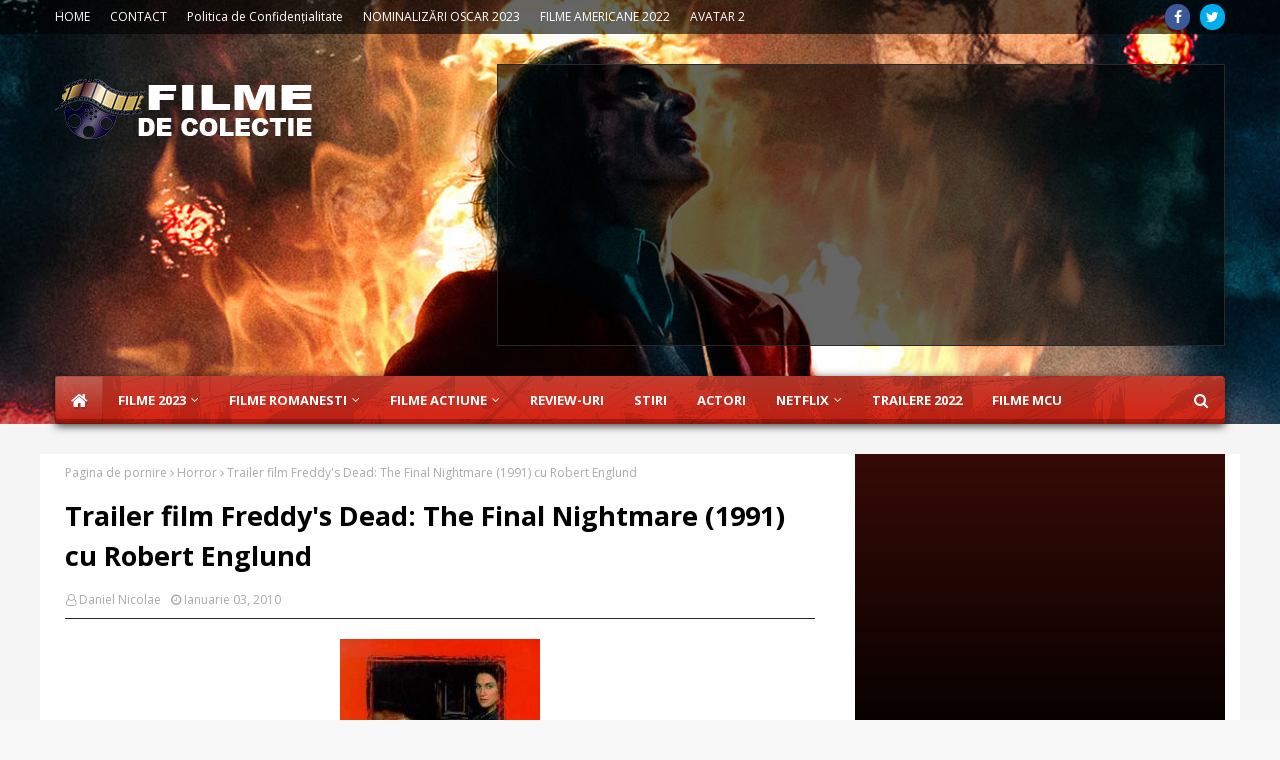

--- FILE ---
content_type: text/html; charset=UTF-8
request_url: https://filme.robloguri.info/2010/01/trailer-film-freddys-dead-final.html
body_size: 81770
content:
<!DOCTYPE html>
<html class='ltr' dir='ltr' xmlns='http://www.w3.org/1999/xhtml' xmlns:b='http://www.google.com/2005/gml/b' xmlns:data='http://www.google.com/2005/gml/data' xmlns:expr='http://www.google.com/2005/gml/expr'>
<head>
<meta content='width=device-width, initial-scale=1, minimum-scale=1, maximum-scale=1' name='viewport'/>
<title>
Trailer film Freddy's Dead: The Final Nightmare (1991) cu Robert Englund - Filme noi, Trailere Filme noi, Review Filme și Seriale
</title>
<link href='//1.bp.blogspot.com' rel='dns-prefetch'/>
<link href='//2.bp.blogspot.com' rel='dns-prefetch'/>
<link href='//3.bp.blogspot.com' rel='dns-prefetch'/>
<link href='//4.bp.blogspot.com' rel='dns-prefetch'/>
<link href='//www.blogger.com' rel='dns-prefetch'/>
<link href='//dnjs.cloudflare.com' rel='dns-prefetch'/>
<link href='//fonts.gstatic.com' rel='dns-prefetch'/>
<link href='//pagead2.googlesyndication.com' rel='dns-prefetch'/>
<link href='//www.googletagmanager.com' rel='dns-prefetch'/>
<link href='//www.google-analytics.com' rel='dns-prefetch'/>
<link href='//connect.facebook.net' rel='dns-prefetch'/>
<link href='//c.disquscdn.com' rel='dns-prefetch'/>
<link href='//disqus.com' rel='dns-prefetch'/>
<meta content='text/html; charset=UTF-8' http-equiv='Content-Type'/>
<!-- Chrome, Firefox OS and Opera -->
<meta content='#f8f8f8' name='theme-color'/>
<!-- Windows Phone -->
<meta content='#f8f8f8' name='msapplication-navbutton-color'/>
<meta content='blogger' name='generator'/>
<link href='https://filme.robloguri.info/favicon.ico' rel='icon' type='image/x-icon'/>
<link href='https://filme.robloguri.info/2010/01/trailer-film-freddys-dead-final.html' rel='canonical'/>
<link rel="alternate" type="application/atom+xml" title="Filme noi, Trailere Filme noi, Review Filme și Seriale - Atom" href="https://filme.robloguri.info/feeds/posts/default" />
<link rel="alternate" type="application/rss+xml" title="Filme noi, Trailere Filme noi, Review Filme și Seriale - RSS" href="https://filme.robloguri.info/feeds/posts/default?alt=rss" />
<link rel="service.post" type="application/atom+xml" title="Filme noi, Trailere Filme noi, Review Filme și Seriale - Atom" href="https://www.blogger.com/feeds/5975310145777219782/posts/default" />

<link rel="alternate" type="application/atom+xml" title="Filme noi, Trailere Filme noi, Review Filme și Seriale - Atom" href="https://filme.robloguri.info/feeds/7495931676189054969/comments/default" />
<!--Can't find substitution for tag [blog.ieCssRetrofitLinks]-->
<link href='https://blogger.googleusercontent.com/img/b/R29vZ2xl/AVvXsEg7qrly2H4F9TRSYAhOeMa6QX5ClbgelZsYeT3MsNzhxJBd_YyMp0oCGduimXanfFGShpLgWU4nGqjVJCjYZGOooJayvQbs-UGnLPyA5zI5X_ElbXUt-i59Trc-n6WlbhEOgC-RS-y_shXL/s16000/Freddy&#39;s%20Dead.jpg' rel='image_src'/>
<meta content='https://filme.robloguri.info/2010/01/trailer-film-freddys-dead-final.html' property='og:url'/>
<meta content='Trailer film Freddy&#39;s Dead: The Final Nightmare (1991) cu Robert Englund' property='og:title'/>
<meta content='' property='og:description'/>
<meta content='https://blogger.googleusercontent.com/img/b/R29vZ2xl/AVvXsEg7qrly2H4F9TRSYAhOeMa6QX5ClbgelZsYeT3MsNzhxJBd_YyMp0oCGduimXanfFGShpLgWU4nGqjVJCjYZGOooJayvQbs-UGnLPyA5zI5X_ElbXUt-i59Trc-n6WlbhEOgC-RS-y_shXL/w1200-h630-p-k-no-nu/Freddy&#39;s%20Dead.jpg' property='og:image'/>
<!-- Google Fonts -->
<link href='//fonts.googleapis.com/css?family=Open+Sans:400,400i,700,700i' media='all' rel='stylesheet' type='text/css'/>
<link href='https://stackpath.bootstrapcdn.com/font-awesome/4.7.0/css/font-awesome.min.css' rel='stylesheet'/>
<!-- Description and Keywords (start) -->
<!-- Description and Keywords (end) -->
<!-- Descrieri Categorii (start) -->
<!-- Descrieri Categorii (end) -->
<!-- Template Style CSS -->
<style type='text/css'>@font-face{font-family:'Open Sans';font-style:normal;font-weight:400;font-stretch:100%;font-display:swap;src:url(//fonts.gstatic.com/s/opensans/v44/memSYaGs126MiZpBA-UvWbX2vVnXBbObj2OVZyOOSr4dVJWUgsjZ0B4taVIUwaEQbjB_mQ.woff2)format('woff2');unicode-range:U+0460-052F,U+1C80-1C8A,U+20B4,U+2DE0-2DFF,U+A640-A69F,U+FE2E-FE2F;}@font-face{font-family:'Open Sans';font-style:normal;font-weight:400;font-stretch:100%;font-display:swap;src:url(//fonts.gstatic.com/s/opensans/v44/memSYaGs126MiZpBA-UvWbX2vVnXBbObj2OVZyOOSr4dVJWUgsjZ0B4kaVIUwaEQbjB_mQ.woff2)format('woff2');unicode-range:U+0301,U+0400-045F,U+0490-0491,U+04B0-04B1,U+2116;}@font-face{font-family:'Open Sans';font-style:normal;font-weight:400;font-stretch:100%;font-display:swap;src:url(//fonts.gstatic.com/s/opensans/v44/memSYaGs126MiZpBA-UvWbX2vVnXBbObj2OVZyOOSr4dVJWUgsjZ0B4saVIUwaEQbjB_mQ.woff2)format('woff2');unicode-range:U+1F00-1FFF;}@font-face{font-family:'Open Sans';font-style:normal;font-weight:400;font-stretch:100%;font-display:swap;src:url(//fonts.gstatic.com/s/opensans/v44/memSYaGs126MiZpBA-UvWbX2vVnXBbObj2OVZyOOSr4dVJWUgsjZ0B4jaVIUwaEQbjB_mQ.woff2)format('woff2');unicode-range:U+0370-0377,U+037A-037F,U+0384-038A,U+038C,U+038E-03A1,U+03A3-03FF;}@font-face{font-family:'Open Sans';font-style:normal;font-weight:400;font-stretch:100%;font-display:swap;src:url(//fonts.gstatic.com/s/opensans/v44/memSYaGs126MiZpBA-UvWbX2vVnXBbObj2OVZyOOSr4dVJWUgsjZ0B4iaVIUwaEQbjB_mQ.woff2)format('woff2');unicode-range:U+0307-0308,U+0590-05FF,U+200C-2010,U+20AA,U+25CC,U+FB1D-FB4F;}@font-face{font-family:'Open Sans';font-style:normal;font-weight:400;font-stretch:100%;font-display:swap;src:url(//fonts.gstatic.com/s/opensans/v44/memSYaGs126MiZpBA-UvWbX2vVnXBbObj2OVZyOOSr4dVJWUgsjZ0B5caVIUwaEQbjB_mQ.woff2)format('woff2');unicode-range:U+0302-0303,U+0305,U+0307-0308,U+0310,U+0312,U+0315,U+031A,U+0326-0327,U+032C,U+032F-0330,U+0332-0333,U+0338,U+033A,U+0346,U+034D,U+0391-03A1,U+03A3-03A9,U+03B1-03C9,U+03D1,U+03D5-03D6,U+03F0-03F1,U+03F4-03F5,U+2016-2017,U+2034-2038,U+203C,U+2040,U+2043,U+2047,U+2050,U+2057,U+205F,U+2070-2071,U+2074-208E,U+2090-209C,U+20D0-20DC,U+20E1,U+20E5-20EF,U+2100-2112,U+2114-2115,U+2117-2121,U+2123-214F,U+2190,U+2192,U+2194-21AE,U+21B0-21E5,U+21F1-21F2,U+21F4-2211,U+2213-2214,U+2216-22FF,U+2308-230B,U+2310,U+2319,U+231C-2321,U+2336-237A,U+237C,U+2395,U+239B-23B7,U+23D0,U+23DC-23E1,U+2474-2475,U+25AF,U+25B3,U+25B7,U+25BD,U+25C1,U+25CA,U+25CC,U+25FB,U+266D-266F,U+27C0-27FF,U+2900-2AFF,U+2B0E-2B11,U+2B30-2B4C,U+2BFE,U+3030,U+FF5B,U+FF5D,U+1D400-1D7FF,U+1EE00-1EEFF;}@font-face{font-family:'Open Sans';font-style:normal;font-weight:400;font-stretch:100%;font-display:swap;src:url(//fonts.gstatic.com/s/opensans/v44/memSYaGs126MiZpBA-UvWbX2vVnXBbObj2OVZyOOSr4dVJWUgsjZ0B5OaVIUwaEQbjB_mQ.woff2)format('woff2');unicode-range:U+0001-000C,U+000E-001F,U+007F-009F,U+20DD-20E0,U+20E2-20E4,U+2150-218F,U+2190,U+2192,U+2194-2199,U+21AF,U+21E6-21F0,U+21F3,U+2218-2219,U+2299,U+22C4-22C6,U+2300-243F,U+2440-244A,U+2460-24FF,U+25A0-27BF,U+2800-28FF,U+2921-2922,U+2981,U+29BF,U+29EB,U+2B00-2BFF,U+4DC0-4DFF,U+FFF9-FFFB,U+10140-1018E,U+10190-1019C,U+101A0,U+101D0-101FD,U+102E0-102FB,U+10E60-10E7E,U+1D2C0-1D2D3,U+1D2E0-1D37F,U+1F000-1F0FF,U+1F100-1F1AD,U+1F1E6-1F1FF,U+1F30D-1F30F,U+1F315,U+1F31C,U+1F31E,U+1F320-1F32C,U+1F336,U+1F378,U+1F37D,U+1F382,U+1F393-1F39F,U+1F3A7-1F3A8,U+1F3AC-1F3AF,U+1F3C2,U+1F3C4-1F3C6,U+1F3CA-1F3CE,U+1F3D4-1F3E0,U+1F3ED,U+1F3F1-1F3F3,U+1F3F5-1F3F7,U+1F408,U+1F415,U+1F41F,U+1F426,U+1F43F,U+1F441-1F442,U+1F444,U+1F446-1F449,U+1F44C-1F44E,U+1F453,U+1F46A,U+1F47D,U+1F4A3,U+1F4B0,U+1F4B3,U+1F4B9,U+1F4BB,U+1F4BF,U+1F4C8-1F4CB,U+1F4D6,U+1F4DA,U+1F4DF,U+1F4E3-1F4E6,U+1F4EA-1F4ED,U+1F4F7,U+1F4F9-1F4FB,U+1F4FD-1F4FE,U+1F503,U+1F507-1F50B,U+1F50D,U+1F512-1F513,U+1F53E-1F54A,U+1F54F-1F5FA,U+1F610,U+1F650-1F67F,U+1F687,U+1F68D,U+1F691,U+1F694,U+1F698,U+1F6AD,U+1F6B2,U+1F6B9-1F6BA,U+1F6BC,U+1F6C6-1F6CF,U+1F6D3-1F6D7,U+1F6E0-1F6EA,U+1F6F0-1F6F3,U+1F6F7-1F6FC,U+1F700-1F7FF,U+1F800-1F80B,U+1F810-1F847,U+1F850-1F859,U+1F860-1F887,U+1F890-1F8AD,U+1F8B0-1F8BB,U+1F8C0-1F8C1,U+1F900-1F90B,U+1F93B,U+1F946,U+1F984,U+1F996,U+1F9E9,U+1FA00-1FA6F,U+1FA70-1FA7C,U+1FA80-1FA89,U+1FA8F-1FAC6,U+1FACE-1FADC,U+1FADF-1FAE9,U+1FAF0-1FAF8,U+1FB00-1FBFF;}@font-face{font-family:'Open Sans';font-style:normal;font-weight:400;font-stretch:100%;font-display:swap;src:url(//fonts.gstatic.com/s/opensans/v44/memSYaGs126MiZpBA-UvWbX2vVnXBbObj2OVZyOOSr4dVJWUgsjZ0B4vaVIUwaEQbjB_mQ.woff2)format('woff2');unicode-range:U+0102-0103,U+0110-0111,U+0128-0129,U+0168-0169,U+01A0-01A1,U+01AF-01B0,U+0300-0301,U+0303-0304,U+0308-0309,U+0323,U+0329,U+1EA0-1EF9,U+20AB;}@font-face{font-family:'Open Sans';font-style:normal;font-weight:400;font-stretch:100%;font-display:swap;src:url(//fonts.gstatic.com/s/opensans/v44/memSYaGs126MiZpBA-UvWbX2vVnXBbObj2OVZyOOSr4dVJWUgsjZ0B4uaVIUwaEQbjB_mQ.woff2)format('woff2');unicode-range:U+0100-02BA,U+02BD-02C5,U+02C7-02CC,U+02CE-02D7,U+02DD-02FF,U+0304,U+0308,U+0329,U+1D00-1DBF,U+1E00-1E9F,U+1EF2-1EFF,U+2020,U+20A0-20AB,U+20AD-20C0,U+2113,U+2C60-2C7F,U+A720-A7FF;}@font-face{font-family:'Open Sans';font-style:normal;font-weight:400;font-stretch:100%;font-display:swap;src:url(//fonts.gstatic.com/s/opensans/v44/memSYaGs126MiZpBA-UvWbX2vVnXBbObj2OVZyOOSr4dVJWUgsjZ0B4gaVIUwaEQbjA.woff2)format('woff2');unicode-range:U+0000-00FF,U+0131,U+0152-0153,U+02BB-02BC,U+02C6,U+02DA,U+02DC,U+0304,U+0308,U+0329,U+2000-206F,U+20AC,U+2122,U+2191,U+2193,U+2212,U+2215,U+FEFF,U+FFFD;}</style>
<style id='page-skin-1' type='text/css'><!--
/*
-----------------------------------------------
Blogger Template Style
Name:        GameX
License:     Free Version
Version:     1.0
Author:      SoraTemplates
Author Url:  https://www.soratemplates.com/
----------------------------------------------- */
/*-- Reset CSS --*/
a,abbr,acronym,address,applet,b,big,blockquote,body,caption,center,cite,code,dd,del,dfn,div,dl,dt,em,fieldset,font,form,h1,h2,h3,h4,h5,h6,html,i,iframe,img,ins,kbd,label,legend,li,object,p,pre,q,s,samp,small,span,strike,strong,sub,sup,table,tbody,td,tfoot,th,thead,tr,tt,u,ul,var{
padding:0;
border:0;
outline:0;
vertical-align:baseline;
background:0 0;
text-decoration:none
}
form,textarea,input,button{
-webkit-appearance:none;
-moz-appearance:none;
appearance:none;
border-radius:0
}
dl,ul{
list-style-position:inside;
font-weight:400;
list-style:none
}
ul li{
list-style:none
}
caption,th{
text-align:center
}
img{
border:none;
position:relative
}
a,a:visited{
text-decoration:none
}
.clearfix{
clear:both
}
.section,.widget,.widget ul{
margin:0;
padding:0
}
a{
color:#e51515
}
a img{
border:0
}
abbr{
text-decoration:none
}
.CSS_LIGHTBOX{
z-index:999999!important
}
.separator a{
clear:none!important;
float:none!important;
margin-left:0!important;
margin-right:0!important
}
#navbar-iframe,.widget-item-control,a.quickedit,.home-link,.feed-links{
display:none!important
}
.center{
display:table;
margin:0 auto;
position:relative
}
.widget > h2,.widget > h3{
display:none
}
/*-- Body Content CSS --*/
body{
background:#f8f8f8 url() repeat scroll top left;
background-color:#f8f8f8;
font-family:'Open Sans',sans-serif;
font-size:14px;
font-weight:400;
color:#ffffff;
word-wrap:break-word;
margin:0;
padding:0
}
#outer-wrapper{
max-width:1230px;
margin:0 auto;
background-color: #f5f5f5;
box-shadow:0 0 5px rgba(0,0,0,.1)
}
.row{
width:1170px
}
#content-wrapper{
margin:30px auto 0;
}
#content-wrapper > .container{
margin:0 -15px
}
.index #content-wrapper > .container {
}
#main-wrapper{
background-color: #fff;
float:left;
overflow:hidden;
width:66.66666667%;
box-sizing:border-box;
word-wrap:break-word;
padding:0 15px;
margin:0
}
#sidebar-wrapper{
background-color: #fff;
float:right;
overflow:hidden;
width:33.33333333%;
box-sizing:border-box;
word-wrap:break-word;
padding:0 15px
}
.post-image-wrap{
position:relative;
display:block
}
.post-image-link,.about-author .avatar-container,.comments .avatar-image-container{
background-color:rgba(155,155,155,0.05);
color:transparent!important
}
.post-thumb{
display:block;
position:relative;
width:100%;
height:100%;
object-fit:cover;
object-position: top;
z-index:1;
opacity: 0;
transition:opacity .35s ease,transform .35s ease
}
.post-thumb.lazy-yard {
opacity: 1;
}
.post-image-link:hover .post-thumb,.post-image-wrap:hover .post-image-link .post-thumb,.hot-item-inner:hover .post-image-link .post-thumb{
transform: scale(1.05);
}
.post-title a{
display:block
}
#top-bar{
width:100%;
height:34px;
background-color:rgba(0,0,0,0.6);
overflow:hidden;
margin:0;
position:relative;
}
#top-bar .container{
margin:0 auto;
position: relative;
}
.top-bar-nav{
position:relative;
float:left;
display:block;
z-index:1;
}
.top-bar-nav .widget > .widget-title{
display:none
}
.top-bar-nav ul li{
float:left
}
.top-bar-nav ul li > a{
height:34px;
display:block;
color:#fff;
font-size:12px;
font-weight:400;
line-height:34px;
margin:0 10px 0 0;
padding:0 5px;
transition:color .17s
}
.top-bar-nav ul li:first-child > a{
padding:0 5px 0 0
}
.top-bar-nav ul > li:hover > a{
color:#e51515
}
.top-bar-social{
position:relative;
float:right;
display:block
}
.top-bar-social .widget > .widget-title{
display:none
}
.top-bar-social ul > li{
float:left;
display:inline-block
}
.top-bar-social ul > li > a{
width: 25px;
display: block;
color: #fff;
text-decoration: none;
background-color: #e51515;
font-size: 14px;
text-align: center;
line-height: 25px;
padding: 0;
border-radius: 25px;
margin: 4px 0 0 10px;
transition: color .17s;
}
.top-bar-social ul > li:last-child > a{
}
.top-bar-social ul > li:hover > a{
color:#e51515
}
.social a:before{
display:inline-block;
font-family:FontAwesome;
font-style:normal;
font-weight:400
}
.social .facebook a:before{
content:"\f09a"
}
.social .twitter a:before{
content:"\f099"
}
.social .gplus a:before{
content:"\f0d5"
}
.social .rss a:before{
content:"\f09e"
}
.social .youtube a:before{
content:"\f16a"
}
.social .skype a:before{
content:"\f17e"
}
.social .stumbleupon a:before{
content:"\f1a4"
}
.social .tumblr a:before{
content:"\f173"
}
.social .vk a:before{
content:"\f189"
}
.social .stack-overflow a:before{
content:"\f16c"
}
.social .github a:before{
content:"\f09b"
}
.social .linkedin a:before{
content:"\f0e1"
}
.social .dribbble a:before{
content:"\f17d"
}
.social .soundcloud a:before{
content:"\f1be"
}
.social .behance a:before{
content:"\f1b4"
}
.social .digg a:before{
content:"\f1a6"
}
.social .instagram a:before{
content:"\f16d"
}
.social .pinterest a:before{
content:"\f0d2"
}
.social .twitch a:before{
content:"\f1e8"
}
.social .delicious a:before{
content:"\f1a5"
}
.social .codepen a:before{
content:"\f1cb"
}
.social .reddit a:before{
content:"\f1a1"
}
.social .whatsapp a:before{
content:"\f232"
}
.social .snapchat a:before{
content:"\f2ac"
}
.social .email a:before{
content:"\f0e0"
}
.social .external-link a:before{
content:"\f35d"
}
.social-color .facebook a{
background-color:#3b5999
}
.social-color .twitter a{
background-color:#00acee
}
.social-color .gplus a{
background-color:#db4a39
}
.social-color .youtube a{
background-color:#db4a39
}
.social-color .instagram a{
background:linear-gradient(15deg,#ffb13d,#dd277b,#4d5ed4)
}
.social-color .pinterest a{
background-color:#ca2127
}
.social-color .dribbble a{
background-color:#ea4c89
}
.social-color .linkedin a{
background-color:#0077b5
}
.social-color .tumblr a{
background-color:#365069
}
.social-color .twitch a{
background-color:#6441a5
}
.social-color .rss a{
background-color:#ffc200
}
.social-color .skype a{
background-color:#00aff0
}
.social-color .stumbleupon a{
background-color:#eb4823
}
.social-color .vk a{
background-color:#4a76a8
}
.social-color .stack-overflow a{
background-color:#f48024
}
.social-color .github a{
background-color:#24292e
}
.social-color .soundcloud a{
background:linear-gradient(#ff7400,#ff3400)
}
.social-color .behance a{
background-color:#191919
}
.social-color .digg a{
background-color:#1b1a19
}
.social-color .delicious a{
background-color:#0076e8
}
.social-color .codepen a{
background-color:#000
}
.social-color .reddit a{
background-color:#ff4500
}
.social-color .whatsapp a{
background-color:#3fbb50
}
.social-color .snapchat a{
background-color:#ffe700
}
.social-color .email a{
background-color:#888
}
.social-color .external-link a{
background-color:#161619
}
.social-text .facebook a:after{
content:"Facebook"
}
.social-text .twitter a:after{
content:"Twitter"
}
.social-text .gplus a:after{
content:"Google Plus"
}
.social-text .rss a:after{
content:"Rss"
}
.social-text .youtube a:after{
content:"YouTube"
}
.social-text .skype a:after{
content:"Skype"
}
.social-text .stumbleupon a:after{
content:"StumbleUpon"
}
.social-text .tumblr a:after{
content:"Tumblr"
}
.social-text .vk a:after{
content:"VKontakte"
}
.social-text .stack-overflow a:after{
content:"Stack Overflow"
}
.social-text .github a:after{
content:"Github"
}
.social-text .linkedin a:after{
content:"LinkedIn"
}
.social-text .dribbble a:after{
content:"Dribbble"
}
.social-text .soundcloud a:after{
content:"SoundCloud"
}
.social-text .behance a:after{
content:"Behance"
}
.social-text .digg a:after{
content:"Digg"
}
.social-text .instagram a:after{
content:"Instagram"
}
.social-text .pinterest a:after{
content:"Pinterest"
}
.social-text .twitch a:after{
content:"Twitch"
}
.social-text .delicious a:after{
content:"Delicious"
}
.social-text .codepen a:after{
content:"CodePen"
}
.social-text .flipboard a:after{
content:"Flipboard"
}
.social-text .reddit a:after{
content:"Reddit"
}
.social-text .whatsapp a:after{
content:"Whatsapp"
}
.social-text .messenger a:after{
content:"Messenger"
}
.social-text .snapchat a:after{
content:"Snapchat"
}
.social-text .email a:after{
content:"Email"
}
.social-text .external-link a:after{
content:"WebSite"
}
.header-back-wrap {
background: #7c7877 url(https://blogger.googleusercontent.com/img/b/R29vZ2xl/AVvXsEj36tlwaJQ31IMcflWQmrMUV0_cGMpZsOFhrt0m7F0iYA7-nAJp1_JJStjZ0EoNZJHjD8VQLbXcHg2CgqUOL5TKQrjgQqUe8pCiTNFhjx4z5IW9oeHPfP0UVwJ4KCWhpaBOH7F1_LunWE0/s1920/joker.jpg);
background-repeat: no-repeat;
background-position: center;
background-attachment: fixed;
background-size: cover;
}
#header-wrap{
position:relative;
margin:0
}
.header-header{
width:100%;
position:relative;
overflow:hidden;
padding:30px 0
}
.header-header .container{
position:relative;
margin:0 auto;
padding:0
}
.header-logo{
position:relative;
float:left;
width:auto;
max-width:260px;
max-height:60px;
margin:0;
padding:15px 0
}
.header-logo .header-image-wrapper{
display:block
}
.header-logo img{
max-width:100%;
max-height:60px;
margin:0
}
.header-logo h1{
color:#000000;
font-size:36px;
line-height:60px;
margin:0
}
.header-logo p{
font-size:12px;
margin:5px 0 0
}
.header-ads{
position:relative;
float:right
}
.header-ads .widget > .widget-title{
display:none
}
.header-ads .widget{
max-width:100%
}
.header-ads .widget .widget-content{
width:728px;
max-width:100%;
max-height:90px;
line-height:1
}
.header-menu{
position:relative;
width:100%;
height:48px;
z-index:10;
font-size:13px;
margin:0
}
.header-menu .container{
position:relative;
margin:0 auto;
padding:0;
background-image: -webkit-linear-gradient(bottom, #d92212, #c43e2f);
background-image: -moz-linear-gradient(bottom, #d92212, #c43e2f);
background-image: -o-linear-gradient(bottom, #d92212, #c43e2f);
background-image: linear-gradient(to top, #d92212, #c43e2f);
-webkit-border-radius: 4px;
-moz-border-radius: 4px;
}
#main-menu .widget,#main-menu .widget > .widget-title{
display:none
}
#main-menu .show-menu{
display:block
}
#main-menu{
position:relative;
height:48px;
z-index:15;
background: url(https://blogger.googleusercontent.com/img/b/R29vZ2xl/AVvXsEhHTvr0wZoFk45If0MGE_gyyE4POP64OtJYhaDPrt4FvcWUQGnz2W5xb9wKVgY7DLudZuPmWCvvJbV5-CUTeO6z1lD1TyvMsDEaaZL27BYdkXStQwzO-Oz7nrqejMIbq1p729BQhu5VAWc/s16000/menu-extra.png) top right repeat-x;
border-radius: 4px ;
-webkit-box-shadow: 0 2px 8px rgba(0,0,0,.75), inset 0 -5px rgba(0,0,0,.26);
-moz-box-shadow: 0 2px 8px rgba(0,0,0,.75), inset 0 -5px rgba(0,0,0,.26);
box-shadow: 0 2px 8px rgba(0,0,0,.75), inset 0 -5px rgba(0,0,0,.26);
}
#main-menu ul > li{
float:left;
position:relative;
margin:0;
padding:0;
transition:background .17s
}
#main-menu ul > li.li-home-icon > a{
width:48px;
height:48px;
text-align:center;
font-size:18px;
line-height:48px;
font-weight:400;
padding:0;
text-shadow: 1px 2px 0 rgba(0,0,0,0.15);
background: -o-linear-gradient(top,rgba(255,255,255,.2) 0,rgba(255,255,255,0) 100%);
background: -webkit-gradient(linear,left top,left bottom,color-stop(0,rgba(255,255,255,.2)),to(rgba(255,255,255,0)));
background: -webkit-linear-gradient(top,rgba(255,255,255,.2) 0,rgba(255,255,255,0) 100%);
background: -moz-linear-gradient(top,rgba(255,255,255,.2) 0,rgba(255,255,255,0) 100%);
background: linear-gradient(180deg,rgba(255,255,255,.2) 0,rgba(255,255,255,0) 100%);
-webkit-box-shadow: inset 0 0 0 1px rgba(0,0,0,.15);
-moz-box-shadow: inset 0 0 0 1px rgba(0,0,0,.15);
box-shadow: inset 0 0 0 1px rgba(0,0,0,.15);
}
#main-menu #main-menu-nav > li:hover{
background-color:#e51515
}
#main-menu ul > li > a{
position:relative;
color:#ffffff;
font-size:13px;
font-weight:400;
line-height:48px;
display:inline-block;
margin:0;
padding:0 15px;
transition:color .17s ease
}
#main-menu #main-menu-nav > li > a{
text-transform:uppercase;
font-weight:700
}
#main-menu ul > li:hover > a{
color:#efefef;
}
#main-menu ul > li > ul{
position:absolute;
float:left;
left:0;
top:48px;
width:180px;
background-color:#161619;
z-index:99999;
margin-top:0;
padding:0;
border-top:2px solid #e51515;
visibility:hidden;
opacity:0
}
#main-menu ul > li > ul > li > ul{
position:absolute;
float:left;
top:0;
left:100%;
margin:-2px 0 0
}
#main-menu ul > li > ul > li{
display:block;
float:none;
position:relative
}
#main-menu ul > li > ul > li:hover{
background-color:#e51515
}
#main-menu ul > li > ul > li a{
display:block;
height:36px;
font-size:13px;
color:#fff;
line-height:36px;
box-sizing:border-box;
margin:0;
padding:0 15px;
border:0;
border-bottom:1px solid rgba(255,255,255,0.05);
transition:all .17s ease
}
#main-menu ul > li > ul > li:hover > a{
color:#fff
}
#main-menu ul > li.has-sub > a:after{
content:'\f107';
float:right;
font-family:FontAwesome;
font-size:12px;
font-weight:400;
margin:0 0 0 5px
}
#main-menu ul > li > ul > li.has-sub > a:after{
content:'\f105';
float:right;
margin:0
}
#main-menu .mega-menu{
position:static!important
}
#main-menu .mega-menu > ul{
width:100%;
box-sizing:border-box;
padding:20px 10px
}
#main-menu .mega-menu > ul.mega-menu-inner{
overflow:hidden
}
#main-menu ul > li:hover > ul,#main-menu ul > li > ul > li:hover > ul{
visibility:visible;
opacity:1
}
#main-menu ul ul{
transition:all .25s ease
}
.mega-menu-inner .mega-item{
float:left;
width:20%;
box-sizing:border-box;
padding:0 10px
}
.mega-menu-inner .mega-content{
position:relative;
width:100%;
overflow:hidden;
padding:0
}
.mega-content .post-image-wrap{
width:100%;
height:120px
}
.mega-content .post-image-link{
width:100%;
height:100%;
z-index:1;
display:block;
position:relative;
overflow:hidden;
padding:0
}
.mega-content .post-title{
position:relative;
font-size:13px;
font-weight:700;
line-height:1.5em;
margin:7px 0 5px;
padding:0
}
.mega-content .post-title a{
display:block;
color:#fff;
transition:color .17s
}
.mega-content .post-title a:hover{
color:#e51515
}
.mega-content .post-meta{
font-size:11px
}
.no-posts{
float:left;
width:100%;
height:100px;
line-height:100px;
text-align:center
}
.mega-menu .no-posts{
line-height:60px;
color:#000000
}
.show-search,.hide-search{
position:absolute;
right:0;
top:0;
display:block;
width:48px;
height:48px;
line-height:48px;
z-index:20;
color:#fff;
font-size:15px;
text-align:center;
cursor:pointer;
padding:0;
transition:background .17s ease
}
.show-search:before{
content:"\f002";
font-family:FontAwesome;
font-weight:400
}
.hide-search:before{
content:"\f00d";
font-family:FontAwesome;
font-weight:400
}
#nav-search{
display:none;
position:absolute;
left:0;
top:0;
width:100%;
height:48px;
z-index:99;
background-color:#161619;
box-sizing:border-box;
padding:0
}
#nav-search .search-form{
width:100%;
height:48px;
background-color:rgba(0,0,0,0);
line-height:48px;
overflow:hidden;
padding:0
}
#nav-search .search-input{
width:100%;
height:48px;
font-family:inherit;
color:#fff;
margin:0;
padding:0 48px 0 15px;
background-color:rgba(0,0,0,0);
font-size:13px;
font-weight:400;
outline:none;
box-sizing:border-box;
border:0
}
#mobile-logo .widget > .widget-title > h3{
display:none
}
.mobile-header{
display:none;
position:relative;
float:left;
width:100%;
height:50px;
background-color:#161619;
z-index:1010
}
.mobile-header:before {
content: '';
position: absolute;
top: 0;
right: 0;
bottom: 0;
left: 0;
background: -o-linear-gradient(top,rgba(255,255,255,.2) 0,rgba(255,255,255,0) 100%);
background: -webkit-gradient(linear,left top,left bottom,color-stop(0,rgba(255,255,255,.2)),to(rgba(255,255,255,0)));
background: -webkit-linear-gradient(top,rgba(255,255,255,.2) 0,rgba(255,255,255,0) 100%);
background: -moz-linear-gradient(top,rgba(255,255,255,.2) 0,rgba(255,255,255,0) 100%);
background: linear-gradient(180deg,rgba(255,255,255,.2) 0,rgba(255,255,255,0) 100%);
-webkit-box-shadow: inset 0 0 0 1px rgba(0,0,0,.15);
-moz-box-shadow: inset 0 0 0 1px rgba(0,0,0,.15);
box-shadow: inset 0 0 0 1px rgba(0,0,0,.15);
}
.mobile-header .logo-content{
position:relative;
float:left;
display:block;
width:100%;
height:50px;
text-align:center;
z-index:2
}
.mobile-header .logo-content > a{
height:30px;
display:inline-block;
padding:10px 0
}
.mobile-header .logo-content > a > img{
height:30px
}
.mobile-header .logo-content > h3{
font-size:20px;
height:30px;
line-height:30px;
margin:10px 0 0
}
.mobile-header .logo-content > h3 > a{
color:#fff
}
.mobile-search-form{
position:absolute;
display:none;
z-index:4;
background-color:#161619;
width:100%;
height:50px;
left:0;
top:0
}
.mobile-search-form .mobile-search-input{
background-color:#161619;
display:block;
width:calc(100% - 50px);
height:50px;
font-family:inherit;
font-size:13px;
font-weight:400;
color:#fff;
box-sizing:border-box;
padding:0 20px;
border:0
}
.mobile-search-form{
position:absolute;
display:none;
z-index:4;
background-color:#161619;
width:100%;
height:50px;
left:0;
top:0
}
.mobile-search-form .mobile-search-input{
background-color:#161619;
display:block;
width:calc(100% - 50px);
height:50px;
font-size:13px;
font-weight:400;
color:#fff;
box-sizing:border-box;
padding:0 20px;
border:0
}
.overlay{
display:none;
position:fixed;
top:0;
left:0;
right:0;
bottom:0;
z-index:990;
background:rgba(255,255,255,0.8)
}
.slide-menu-toggle,.show-mobile-search,.hide-mobile-search{
position:absolute;
line-height:50px;
height:50px;
width:50px;
top:0;
left:0;
font-family:FontAwesome;
color:#fff;
font-size:18px;
font-weight:400;
text-align:center;
cursor:pointer;
z-index:4;
padding:0
}
.slide-menu-toggle{
border-right:1px solid rgba(255,255,255,0.08)
}
.show-mobile-search,.hide-mobile-search{
border-left:1px solid rgba(255,255,255,0.08);
left:auto;
right:0
}
.slide-menu-toggle:before{
content:"\f0c9"
}
.nav-active .slide-menu-toggle:before{
content:"\f00d"
}
.show-mobile-search:before{
content:"\f002"
}
.hide-mobile-search:before{
content:"\f00d"
}
.mobile-menu{
position:relative;
float:left;
width:100%;
background-color:#161619;
box-sizing:border-box;
padding:20px;
border-top:1px solid rgba(255,255,255,0.08);
visibility:hidden;
opacity:0;
transform-origin:0 0;
transform:scaleY(0);
transition:all .17s ease
}
.nav-active .mobile-menu{
visibility:visible;
opacity:1;
transform:scaleY(1)
}
.mobile-menu > ul{
margin:0
}
.mobile-menu .m-sub{
display:none;
padding:0
}
.mobile-menu ul li{
position:relative;
display:block;
overflow:hidden;
float:left;
width:100%;
font-size:14px;
line-height:38px;
margin:0;
padding:0;
border-top:1px solid rgba(255,255,255,0.01)
}
.mobile-menu > ul > li{
font-weight:400
}
.mobile-menu > ul li ul{
overflow:hidden
}
.mobile-menu > ul > li:first-child{
border-top:0
}
.mobile-menu ul li a{
color:#fff;
padding:0;
display:block;
transition:all .17s ease
}
.mobile-menu #main-menu-nav > li > a{
text-transform:uppercase;
font-weight:700;
font-size:13px
}
.mobile-menu ul li.has-sub .submenu-toggle{
position:absolute;
top:0;
right:0;
color:#fff;
cursor:pointer
}
.mobile-menu ul li.has-sub .submenu-toggle:after{
content:'\f105';
font-family:FontAwesome;
font-weight:400;
float:right;
width:34px;
font-size:16px;
text-align:center;
transition:all .17s ease
}
.mobile-menu ul li.has-sub.show > .submenu-toggle:after{
transform:rotate(90deg)
}
.mobile-menu > ul > li > ul > li a{
font-size:13px
}
.mobile-menu > ul > li > ul > li > a{
color:#fff;
opacity:.7;
padding:0 0 0 15px
}
.mobile-menu > ul > li > ul > li > ul > li > a{
color:#fff;
opacity:.7;
padding:0 0 0 30px
}
.mobile-menu ul > li > .submenu-toggle:hover{
color:#e51515
}
.post-meta{
display:block;
overflow:hidden;
color:#aaa;
font-size:12px;
font-weight:400;
padding:0 1px
}
.post-meta .post-author,.post-meta .post-date{
float:left;
margin:0 10px 0 0
}
.post-meta .post-date{
text-transform:capitalize
}
.post-meta a{
color:#aaa;
transition:color .17s
}
.post-meta a:hover{
color:#e51515
}
.post-meta span:before{
font-family:FontAwesome;
font-weight:400;
margin:0 3px 0 0
}
.post-meta .post-author:before{
content:'\f2c0'
}
.post-meta .post-date:before{
content:'\f017'
}
.owl-carousel{
display:none;
width:100%;
-webkit-tap-highlight-color:transparent;
position:relative;
z-index:1
}
.owl-carousel .owl-stage{
position:relative;
-ms-touch-action:pan-Y
}
.owl-carousel .owl-stage:after{
content:".";
display:block;
clear:both;
visibility:hidden;
line-height:0;
height:0
}
.owl-carousel .owl-stage-outer{
position:relative;
overflow:hidden;
-webkit-transform:translate3d(0px,0px,0px)
}
.owl-carousel .owl-controls .owl-nav .owl-prev,.owl-carousel .owl-controls .owl-nav .owl-next,.owl-carousel .owl-controls .owl-dot{
cursor:pointer;
cursor:hand;
-webkit-user-select:none;
-khtml-user-select:none;
-moz-user-select:none;
-ms-user-select:none;
user-select:none
}
.owl-carousel.owl-loaded{
display:block
}
.owl-carousel.owl-loading{
opacity:0;
display:block
}
.owl-carousel.owl-hidden{
opacity:0
}
.owl-carousel .owl-refresh .owl-item{
display:none
}
.owl-carousel .owl-item{
position:relative;
min-height:1px;
float:left;
-webkit-backface-visibility:visible;
-webkit-tap-highlight-color:transparent;
-webkit-touch-callout:none;
-webkit-user-select:none;
-moz-user-select:none;
-ms-user-select:none;
user-select:none
}
.owl-carousel .owl-item img{
display:block;
width:100%;
-webkit-transform-style:preserve-3d;
transform-style:preserve-3d
}
.owl-carousel.owl-text-select-on .owl-item{
-webkit-user-select:auto;
-moz-user-select:auto;
-ms-user-select:auto;
user-select:auto
}
.owl-carousel .owl-grab{
cursor:move;
cursor:-webkit-grab;
cursor:-o-grab;
cursor:-ms-grab;
cursor:grab
}
.owl-carousel.owl-rtl{
direction:rtl
}
.owl-carousel.owl-rtl .owl-item{
float:right
}
.no-js .owl-carousel{
display:block
}
.owl-carousel .animated{
-webkit-animation-duration:1000ms;
animation-duration:1000ms;
-webkit-animation-fill-mode:both;
animation-fill-mode:both
}
.owl-carousel .owl-animated-in{
z-index:1
}
.owl-carousel .owl-animated-out{
z-index:0
}
.owl-height{
-webkit-transition:height 500ms ease-in-out;
-moz-transition:height 500ms ease-in-out;
-ms-transition:height 500ms ease-in-out;
-o-transition:height 500ms ease-in-out;
transition:height 500ms ease-in-out
}
.owl-prev,.owl-next{
position:relative;
float:left;
width:24px;
height:24px;
background-color:#fff;
font-family: FontAwesome;
text-rendering: auto;
-webkit-font-smoothing: antialiased;
-moz-osx-font-smoothing: grayscale;
font-size:14px;
line-height:23px;
font-weight:900;
color:#161619;
text-align:center;
cursor:pointer;
border:1px solid rgba(0,0,0,0.08);
box-sizing:border-box;
transition:all .25s ease
}
.owl-prev:before{
content:'\f0a5'
}
.owl-next:before{
content:'\f0a4'
}
.owl-prev:hover,.owl-next:hover{
background-color:#e51515;
color:#fff;
border-color:#e51515
}
@keyframes fadeInLeft {
from{
opacity:0;
transform:translate3d(-30px,0,0)
}
to{
opacity:1;
transform:none
}
}
@keyframes fadeOutLeft {
from{
opacity:1
}
to{
opacity:0;
transform:translate3d(-30px,0,0)
}
}
@keyframes fadeInRight {
from{
opacity:0;
transform:translate3d(30px,0,0)
}
to{
opacity:1;
transform:none
}
}
.fadeInRight{
animation-name:fadeInRight
}
@keyframes fadeOutRight {
from{
opacity:1
}
to{
opacity:0;
transform:translate3d(30px,0,0)
}
}
.fadeOutRight{
animation-name:fadeOutRight
}
@keyframes fadeInUp {
from{
opacity:0;
transform:translate3d(0,30px,0)
}
to{
opacity:1;
transform:none
}
}
.fadeInUp{
animation-name:fadeInUp
}
@keyframes fadeOutUp {
from{
opacity:1
}
to{
opacity:0;
transform:translate3d(0,-30px,0)
}
}
.fadeOutUp{
animation-name:fadeOutUp
}
#home-ad-top1 .widget > .widget-title,#home-ad-top .widget > .widget-title{
display:none
}
#home-ad-top .widget, #home-ad-top .widget{
position:relative;
padding:0 20px
}
#home-ad-top .widget-content{
position:relative;
width:728px;
max-width:100%;
max-height:90px;
line-height:1;
margin:40px auto 0
}
#ad-wrapper {
margin:0 auto;
}
#home-ad-top1 .widget-content {
position:relative;
max-width:100%;
max-height:90px;
line-height:1;
margin:40px auto 0
}
#hot-wrapper, #featured-wrapper, #carousel-wrapper {
margin:0 auto
}
#hot-section .widget,#hot-section .widget > .widget-title, #featured-posts-1 .widget > .widget-title{
display:none
}
#hot-section .show-hot{
display:block!important
}
#hot-section .show-hot .widget-content{
position:relative;
overflow:hidden;
height:380px;
margin:30px 0 0
}
.hot-loader{
position:relative;
height:100%;
overflow:hidden;
display:block
}
.hot-loader:after{
content:'';
position:absolute;
top:50%;
left:50%;
width:26px;
height:26px;
margin:-16px 0 0 -16px;
border:3px solid #eaeaea;
border-left-color:#e51515;
border-right-color:#e51515;
border-radius:100%;
animation:spinner .8s infinite linear;
transform-origin:center
}
@-webkit-keyframes spinner {
0%{
-webkit-transform:rotate(0deg);
transform:rotate(0deg)
}
to{
-webkit-transform:rotate(1turn);
transform:rotate(1turn)
}
}
@keyframes spinner {
0%{
-webkit-transform:rotate(0deg);
transform:rotate(0deg)
}
to{
-webkit-transform:rotate(1turn);
transform:rotate(1turn)
}
}
ul.hot-posts{
position:relative;
overflow:hidden;
height:380px;
margin:0 -5px
}
.hot-posts .hot-item{
position:relative;
float:left;
width:30%;
height:185px;
overflow:hidden;
box-sizing:border-box;
padding:0 5px;
margin: 0 0 10px;
}
.hot-posts .item-0{
width:40%;
height:380px;
padding-right:15px;
}
.hot-posts .item-1{
height:380px;
}
.hot-item-inner{
position:relative;
float:left;
width:100%;
height:100%;
overflow:hidden;
display:block
}
.hot-posts .post-image-link{
width:100%;
height:100%;
position:relative;
overflow:hidden;
display:block
}
.hot-posts .post-info{
position:absolute;
bottom:0;
left:0;
width:100%;
background-image:linear-gradient(rgba(0,0,0,0),rgba(0,0,0,0.7));
overflow:hidden;
z-index:5;
box-sizing:border-box;
padding:30px 20px 20px
}
.hot-posts .post-tag{
position:relative;
display:inline-block;
top:0;
left:0
}
.hot-posts .post-title{
font-size:17px;
font-weight:700;
display:block;
line-height:1.5em;
margin:8px 0 7px
}
.hot-posts .item-0 .post-title{
font-size:22px
}
.hot-posts .post-title a{
color:#fff;
display:block
}
.hot-posts .post-meta{
font-size:11px;
color:#f0f0f0
}
.show-hot .no-posts{
position:absolute;
top:calc(50% - 50px);
left:0;
width:100%
}
#carousel-section .widget {
display: none;
}
#carousel-section .show-slide {
display: block!important;
position: relative;
float: left;
width: 100%;
margin: 30px 0 0;
background: #fff;
padding: 10px;
-webkit-box-sizing: border-box;
-moz-box-sizing: border-box;
box-sizing: border-box;
border-radius: 4px;
border: 0px solid rgba(0,0,0,.8);
border-bottom: 5px solid rgba(0,0,0,.3);
}
#carousel-section .show-slide .widget-content {
position: relative;
height: 360px;
overflow: hidden;
float: left;
width:100%;
}
.featured-posts .show-slide .widget-content {
height:200px;
position: relative;
overflow: hidden;
float: left;
width:100%;
}
.slide-posts{
position:relative;
overflow:hidden;
height:360px
}
.featured-posts .slide-posts{
height:200px;
}
.slide-posts .car-item{
position:relative;
float:left;
width:100%;
height:360px;
overflow:hidden;
box-sizing:border-box
}
.featured-posts .slide-posts .car-item {
height:200px;
}
.car-item-inner{
position:relative;
float:left;
width:100%;
height:100%;
overflow:hidden;
display:block;
}
.slide-posts .post-image-link{
width:100%;
height:100%;
position:relative;
overflow:hidden;
display:block
}
.slide-posts .post-image-link:after {
position: absolute;
left: 0;
top: 0;
z-index: 4;
width: 100%;
height: 100%;
opacity: 0.5;
background-color: #2c2f30;
content: '';
}
.slide-posts .post-info-wrap {
position: absolute;
left: 0;
bottom: 0;
text-align: left;
overflow: hidden;
z-index: 5;
width: 100%;
padding: 0 10px 10px;
background-image: linear-gradient(to top,rgba(0,0,0,1),rgba(0,0,0,0));
box-sizing: border-box;
}
.slide-posts .post-info{
position: relative;
overflow: hidden;
display: block;
z-index: 10;
}
.featured-posts .slide-posts .post-info{
text-align:center;
}
.slide-posts .post-date{
font-size:11px;
color:#fff;
margin:0
}
.slide-posts .post-title{
font-size:20px;
font-weight:600;
display:block;
line-height:1.5;
letter-spacing: 0.3px;
margin:0 0 5px
}
.featured-posts .slide-posts .post-title {
font-size: 16px;
}
.slide-posts .post-title a{
color:#fff;
display:block
}
.slide-posts .post-title a:hover{
text-decoration:underline
}
.slide-posts .post-snippet {
color:#fff;
}
.show-slider .no-posts{
position:absolute;
top:calc(50% - 50px);
left:0;
width:100%;
text-align:center;
}
.slide-posts .post-info .post-tag{
position:static;
display: inline-block;
height:20px;
background-color:#e51515;
color:#fff;
text-transform:uppercase;
line-height:20px;
padding:0 8px;
margin:0 0 10px;
transition:all .17s ease
}
.featured-posts .slide-posts .post-info .post-tag {
height: 16px;
line-height: 16px;
padding: 0 5px;
}
.slide-posts .post-meta {
color: #aaaaaa;
font-size: 12px;
font-weight: 400;
line-height: 18px;
padding: 0 1px;
}
.slide-posts .post-date {
font-size: 11px;
color: #fff;
margin: 0;
display: inline-block;
float:none;
}
.slide-posts .owl-nav{
position:absolute;
top:calc(50% - 15px);
left:0;
right:0;
height:0
}
.featured-posts .slide-posts .owl-nav {
top:0;
}
.slide-posts .owl-prev,.slide-posts .owl-next{
height:30px;
line-height:30px;
z-index:10;
border:0
}
.slide-posts .owl-prev{
float:left;
left:-30px
}
.featured-posts .slide-posts .owl-prev {
left:0;
}
.slide-posts:hover .owl-prev{
left:0
}
.slide-posts .owl-next{
float:right;
right:-30px
}
.featured-posts .slide-posts .owl-next {
right:0;
}
.slide-posts:hover .owl-next{
right:0
}
.queryMessage{
overflow:hidden;
background-color:#f2f2f2;
color:#000000;
font-size:13px;
font-weight:400;
padding:8px 10px;
margin:0 0 25px
}
.queryMessage .query-info{
margin:0 5px
}
.queryMessage .search-query,.queryMessage .search-label{
font-weight:700;
text-transform:uppercase
}
.queryMessage .search-query:before,.queryMessage .search-label:before{
content:"\201c"
}
.queryMessage .search-query:after,.queryMessage .search-label:after{
content:"\201d"
}
.queryMessage a.show-more{
float:right;
color:#e51515;
text-decoration:underline;
transition:opacity .17s
}
.queryMessage a.show-more:hover{
opacity:.8
}
.queryEmpty{
font-size:13px;
font-weight:400;
padding:10px 0;
margin:0 0 25px;
text-align:center
}
.title-wrap,#carousel-wrapper .widget-title,.featured-posts .widget-title{
position:relative;
float:left;
width:100%;
height:42px;
background-image: -webkit-linear-gradient(bottom, #d92212, #c43e2f);
background-image: -moz-linear-gradient(bottom, #d92212, #c43e2f);
background-image: -o-linear-gradient(bottom, #d92212, #c43e2f);
background-image: linear-gradient(to top, #d92212, #c43e2f);
border: 1px solid rgba(0,0,0,.8);
border-bottom: 5px solid rgba(0,0,0,.3);
display:block;
margin:0 0 20px
}
.title-wrap > h3,#carousel-wrapper .widget-title > h3,.featured-posts .widget-title > h3{
position:relative;
height:42px;
font-size:15px;
color: #fff;
background: url(https://blogger.googleusercontent.com/img/b/R29vZ2xl/AVvXsEiZ5JxchqSliNDTDV10zXT0nw3GF9Yj_c7PlO7La9fLmVq4L8WLbLzm5nixWgDwxGJNqV0K2EJ8wp9JXTiJzJsjxIomp_xyniDOICA9VW3H09opm74UcLS-wGBd1_6-Lf66El0F29QE7NE/s16000/widgetback.png) top right no-repeat;
text-transform:uppercase;
line-height:42px;
padding:0 10px;
margin:0
}
a.view-all{
position: absolute;
float: right;
height: 22px;
font-size: 11px;
line-height: 22px;
top: 10px;
right: 5px;
padding: 0 10px;
font-weight: bold;
text-transform: uppercase;
transition: all .17s ease;
color:#fff;
background:#161619;
border-radius: 2px;
text-shadow: 1px 2px 0 rgba(0,0,0,0.15);
-webkit-box-shadow: inset 0 0 0 1px rgba(0,0,0,.15);
-moz-box-shadow: inset 0 0 0 1px rgba(0,0,0,.15);
box-shadow: inset 0 0 0 1px rgba(0,0,0,.15);
}
a.view-all:before {
content: '';
position: absolute;
top: 0;
right: 0;
bottom: 0;
left: 0;
background: -o-linear-gradient(top,rgba(255,255,255,.2) 0,rgba(255,255,255,0) 100%);
background: -webkit-gradient(linear,left top,left bottom,color-stop(0,rgba(255,255,255,.2)),to(rgba(255,255,255,0)));
background: -webkit-linear-gradient(top,rgba(255,255,255,.2) 0,rgba(255,255,255,0) 100%);
background: -moz-linear-gradient(top,rgba(255,255,255,.2) 0,rgba(255,255,255,0) 100%);
background: linear-gradient(180deg,rgba(255,255,255,.2) 0,rgba(255,255,255,0) 100%);
}
a.view-all:hover{
background: #e0e0e0;
color:#161619;
}
a.view-all:after{
content:'\f178';
float:right;
font-weight:400;
font-family:FontAwesome;
margin:0 0 0 3px;
-webkit-transition: all .3s cubic-bezier(.32,.74,.57,1);
-moz-transition: all .3s cubic-bezier(.32,.74,.57,1);
-ms-transition: all .3s cubic-bezier(.32,.74,.57,1);
-o-transition: all .3s cubic-bezier(.32,.74,.57,1);
transition: all .3s cubic-bezier(.32,.74,.57,1);
-webkit-transform: translateX(0);
-moz-transform: translateX(0);
-ms-transform: translateX(0);
-o-transform: translateX(0);
transform: translateX(0);
}
a.view-all:hover:after {
-webkit-transform: translateX(4px);
-moz-transform: translateX(4px);
-ms-transform: translateX(4px);
-o-transform: translateX(4px);
transform: translateX(4px);
}
.featured-posts > .widget{
display:none;
position:relative;
float:left;
width:100%;
margin:0 0 30px;
background: #fff;
color:#000;
padding: 10px;
-webkit-box-sizing: border-box;
-moz-box-sizing: border-box;
box-sizing: border-box;
border-radius: 4px;
border: 0px solid rgba(0,0,0,.8);
border-bottom: 5px solid rgba(0,0,0,.3);
}
.featured-posts > .show-widget, .featured-posts > .show-slide{
display:block
}
.feat-big li{
position:relative;
float:right;
width:calc(50% - 20px);
overflow:hidden;
margin:20px 0 0
}
.feat-big .item-0{
float:left;
width:calc(50% - 10px);
margin:0
}
.feat-big .item-1{
margin:0
}
.feat-big .feat-inner{
position:relative;
float:left;
width:100%;
height: 320px;
overflow:hidden
}
.feat-big .post-image-link{
position:relative;
float:left;
width:80px;
height:65px;
display:block;
overflow:hidden;
margin:0 12px 0 0
}
.feat-big .feat-inner .post-image-link{
width:100%;
height: 320px;
margin: 0;
}
.feat-big .feat-inner .post-image-link:after {
position: absolute;
left: 0;
top: 0;
z-index: 4;
width: 100%;
height: 100%;
opacity: 0.5;
background-color: #2c2f30;
content: '';
}
.feat-big .post-title{
overflow:hidden;
font-size:13px;
font-weight:700;
line-height:1.5em;
margin:0 0 5px
}
.feat-big .item-big .post-info{
position: absolute;
bottom: 0;
left: 0;
overflow: hidden;
z-index: 5;
box-sizing: border-box;
padding: 15px;
width: 100%;
background-image:linear-gradient(to top,rgba(0,0,0,1),rgba(0,0,0,0));
}
.feat-big .item-big .post-info p.post-snippet {
color: #9a9a9a;
}
.feat-big .item-small .post-info{
overflow:hidden
}
.feat-big .item-0 .post-title{
font-size:18px;
margin:0 0 10px
}
.feat-big .item-0 .post-title a{
color:#fff;
}
.feat-big .post-title a{
color:#000000;
transition:color .17s ease
}
.feat-big .post-title a:hover{
color:#e51515
}
.feat-big .item-small .post-meta{
font-size:11px
}
.featured-posts .show-slider{
display:block!important
}
.featured-posts .show-slider .widget-content{
position:relative;
height:430px;
overflow:hidden;
float: left;
width: 100%;
}
.loader{
position:relative;
height:100%;
overflow:hidden;
display:block;
margin:0
}
.loader:after{
content:'';
position:absolute;
top:50%;
left:50%;
width:28px;
height:28px;
margin:-16px 0 0 -16px;
border:2px solid #e51515;
border-right-color:rgba(155,155,155,0.2);
border-radius:100%;
animation:spinner 1.1s infinite linear;
transform-origin:center
}
@-webkit-keyframes spinner {
0%{
-webkit-transform:rotate(0deg);
transform:rotate(0deg)
}
to{
-webkit-transform:rotate(1turn);
transform:rotate(1turn)
}
}
@keyframes spinner {
0%{
-webkit-transform:rotate(0deg);
transform:rotate(0deg)
}
to{
-webkit-transform:rotate(1turn);
transform:rotate(1turn)
}
}
.main-slider{
position:relative;
overflow:hidden;
height:430px
}
.main-slider .slider-item{
position:relative;
float:left;
width:100%;
height:430px;
overflow:hidden;
box-sizing:border-box
}
.slider-item-inner{
position:relative;
float:left;
width:100%;
height:100%;
overflow:hidden;
display:block;
}
.main-slider .post-image-link{
width:100%;
height:100%;
position:relative;
overflow:hidden;
display:block
}
.main-slider .post-image-link:after {
position: absolute;
left: 0;
top: 0;
z-index: 4;
width: 100%;
height: 100%;
opacity: 0.5;
background-color: #2c2f30;
content: '';
}
.main-slider .post-info-wrap {
position: absolute;
left: 0;
bottom: 0;
text-align: left;
overflow: hidden;
z-index: 5;
width: 100%;
padding: 0 10px 10px;
background-image: linear-gradient(to top,rgba(0,0,0,1),rgba(0,0,0,0));
box-sizing: border-box;
}
.main-slider .post-info{
position: relative;
overflow: hidden;
display: block;
z-index: 10;
}
.main-slider .post-date{
font-size:11px;
color:#fff;
margin:0
}
.main-slider .post-title{
font-size:22px;
font-weight:600;
display:block;
line-height:1.5;
letter-spacing: 0.3px;
margin:0 0 5px
}
.main-slider .post-title a{
color:#fff;
display:block
}
.main-slider .post-title a:hover{
text-decoration:underline
}
.main-slider .post-snippet {
color:#fff;
}
.show-slider .no-posts{
position:absolute;
top:calc(50% - 50px);
left:0;
width:100%;
text-align:center;
}
.main-slider .post-info .post-tag{
position:static;
display: inline-block;
height:20px;
background-color:#e51515;
color:#fff;
text-transform:uppercase;
line-height:20px;
padding:0 8px;
margin:0 0 10px;
transition:all .17s ease
}
.main-slider .post-meta {
color: #aaaaaa;
font-size: 12px;
font-weight: 400;
line-height: 18px;
padding: 0 1px;
}
.main-slider .post-date {
font-size: 11px;
color: #fff;
margin: 0;
display: inline-block;
float:none;
}
.main-slider .owl-nav{
position:absolute;
top:calc(50% - 15px);
left:0;
right:0;
height:0
}
.main-slider .owl-prev,.main-slider .owl-next{
height:30px;
line-height:30px;
z-index:10;
border:0
}
.main-slider .owl-prev{
float:left;
left:-30px
}
.main-slider:hover .owl-prev{
left:0
}
.main-slider .owl-next{
float:right;
right:-30px
}
.main-slider:hover .owl-next{
right:0
}
.featured-posts > .col-width{
width:calc(50% - 15px)
}
.featured-posts > .col-right{
float:right
}
.feat-col li{
position:relative;
float:left;
width:100%;
overflow:hidden;
margin:20px 0 0
}
.feat-col .item-0{
margin:0
}
.feat-col .feat-inner{
position:relative;
float:left;
width:100%;
overflow:hidden
}
.feat-col .post-image-link{
position:relative;
float:left;
width:80px;
height:65px;
display:block;
overflow:hidden;
margin:0 12px 0 0
}
.feat-col .feat-inner .post-image-link{
width:100%;
height:180px;
margin:0 0 13px
}
.feat-col .post-title{
overflow:hidden;
font-size:13px;
font-weight:700;
line-height:1.5em;
margin:0 0 5px
}
.feat-col .item-big .post-info{
float:left;
width:100%
}
.feat-col .item-small .post-info{
overflow:hidden
}
.feat-col .item-0 .post-title{
font-size:18px;
margin:0 0 10px
}
.feat-col .post-title a{
color:#000000;
transition:color .17s ease
}
.feat-col .post-title a:hover{
color:#e51515
}
.feat-col .item-small .post-meta{
font-size:11px
}
.grid-small li{
position:relative;
display:inline-block;
vertical-align:top;
width:calc(33.33333333% - 40px / 3);
overflow:hidden;
margin:20px 0 0 20px
}
.grid-small li:nth-child(3n+1){
margin:20px 0 0
}
.grid-small li.item-0{
margin:0
}
.grid-small li.item-1,.grid-small li.item-2{
margin:0 0 0 20px
}
.grid-small .post-image-link{
position:relative;
float:left;
width:100%;
height:140px;
display:block;
overflow:hidden;
margin:0 0 7px
}
.grid-small .post-title{
overflow:hidden;
font-size:14px;
font-weight:700;
line-height:1.5em;
margin:0 0 5px
}
.grid-small .post-info{
float:left
}
.grid-small .post-title a{
color:#000000;
transition:color .17s ease
}
.grid-small .post-title a:hover{
color:#e51515
}
.grid-small .post-meta{
font-size:11px
}
#featured-posts-1 > .widget {
margin:30px 0;
}
ul.grid-big{
float:left;
display:flex;
flex-wrap:wrap;
margin:0 -15px
}
.grid-big li{
position:relative;
float:left;
width:50%;
overflow:hidden;
box-sizing:border-box;
padding:0 15px;
margin:30px 0 0
}
.grid-big li.item-0,.grid-big li.item-1{
margin:0
}
#featured-wrapper .grid-big li {
width: calc(100% / 4);
height:300px;
}
#featured-wrapper .grid-big li.item-0,#featured-wrapper .grid-big li.item-1,#featured-wrapper .grid-big li.item-2,#featured-wrapper .grid-big li.item-3{
margin:0
}
#featured-wrapper .grid-big li .post-snippet {
display: none;
}
.grid-big .feat-inner{
position:relative;
float:left;
width:100%;
height:100%;
overflow:hidden
}
.grid-big .post-image-link{
position:relative;
float:left;
width:100%;
height:100%;
display:block;
overflow:hidden;
margin:0
}
.grid-big .post-info-wrap .post-tag {
position: static;
display: inline-block;
height: 20px;
background-color: #e51515;
color: #fff;
text-transform: uppercase;
line-height: 20px;
padding: 0 8px;
margin: 0 0 10px;
transition: all .17s ease;
}
.grid-big .post-info-wrap {
position: absolute;
left: 0;
bottom: 0;
text-align: left;
overflow: hidden;
z-index: 5;
width: 100%;
padding: 0 10px 10px;
background-image: linear-gradient(to top,rgba(0,0,0,1),rgba(0,0,0,0));
box-sizing: border-box;
}
.grid-big .post-title{
overflow:hidden;
font-size:18px;
font-weight:700;
line-height:1.5em;
margin:0 0 10px
}
.grid-big .post-info{
float:left;
width:100%
}
.grid-big .post-title a{
color:#ffffff;
transition:color .17s ease
}
.grid-big .post-title a:hover{
color:#e51515
}
.feat-list li{
position:relative;
float:left;
width:100%;
overflow:hidden;
margin:30px 0 0
}
.feat-list .item-0{
margin:0
}
.feat-list .feat-inner{
position:relative;
float:left;
width:100%;
overflow:hidden
}
.feat-list .post-image-link{
position:relative;
float:left;
width:280px;
height:180px;
display:block;
overflow:hidden;
margin:0 25px 0 0
}
.feat-list .feat-inner .post-image-link{
float:left;
width:260px;
height:195px;
margin:0 20px 0 0
}
.feat-list .post-snippet {
font-size: 13px;
line-height: 24px;
color: #444444;
text-align: justify;
}
.feat-list .post-title{
overflow:hidden;
font-size:24px;
font-weight:700;
line-height:1.4em;
margin:0 0 10px
}
.feat-list .post-info{
overflow:hidden
}
.feat-list .post-title a{
color:#000000;
transition:color .17s ease
}
.feat-list .post-title a:hover{
color:#e51515
}
.custom-widget li{
overflow:hidden;
margin:20px 0 0
}
.custom-widget li:first-child{
margin:0
}
.custom-widget .post-image-link{
position:relative;
width:80px;
height:65px;
float:left;
overflow:hidden;
display:block;
vertical-align:middle;
margin:0 12px 0 0
}
.custom-widget .post-title{
overflow:hidden;
font-size:13px;
font-weight:700;
line-height:1.5em;
margin:0 0 5px;
padding:0
}
.custom-widget .post-title a{
display:block;
color:#fff;
transition:color .17s
}
.custom-widget .post-title a:hover{
color:#e51515
}
.custom-widget .post-meta{
font-size:11px
}
.blog-post{
display:block;
overflow:hidden;
background-color: #fff;
color: #000000;
padding: 10px;
-webkit-box-sizing: border-box;
-moz-box-sizing: border-box;
box-sizing: border-box;
border-radius: 4px;
border: 0px solid rgba(0,0,0,.8);
border-bottom: 5px solid rgba(0,0,0,.3);
word-wrap:break-word
}
.index-post{
padding: 10px;
-webkit-box-sizing: border-box;
-moz-box-sizing: border-box;
box-sizing: border-box;
margin:0 0 30px;
}
.index-post .post-image-wrap{
float:left;
width:260px;
height:195px;
margin:0 20px 0 0
}
.index-post .post-image-wrap .post-image-link{
width:100%;
height:100%;
position:relative;
display:block;
z-index:1;
overflow:hidden
}
.post-tag{
position:absolute;
top:15px;
left:15px;
height:18px;
z-index:5;
background-color:#e51515;
color:#fff;
font-size:10px;
line-height:18px;
font-weight:700;
text-transform:uppercase;
letter-spacing:0.8px;
padding:0 6px;
border-radius: 3px;
border: 1px solid rgba(0,0,0,0.21);
border-bottom-color: rgba(0,0,0,0.34);
box-shadow: 0 1px 0 rgba(255,255,255,0.34) inset, 0 2px 0 -1px rgba(0,0,0,0.13), 0 3px 0 -1px rgba(0,0,0,0.08), 0 3px 13px -1px rgba(0,0,0,0.21);
text-shadow: 1px 2px 0 rgba(0,0,0,0.15);
}
.post-tag:before{
content:"\f07c";
font-family: FontAwesome;
font-weight: 400;
margin: 0 3px 0 0;
}
.hot-item .post-tag {
height:22px;
line-height:22px;
}
.hot-posts .item-0 .post-tag {
background-color: rgb(180, 21, 118);
}
.hot-posts .item-1 .post-tag {
background-color: rgb(46, 163, 162);
}
.hot-posts .item-2 .post-tag {
background: #4ca80b;
}
.hot-posts .item-3 .post-tag {
background-color: rgb(228, 99, 90);
}
.index-post .post-info{
overflow:hidden
}
.index-post .post-info > h2{
font-size:24px;
font-weight:700;
line-height:1.4em;
text-decoration:none;
margin:0 0 10px
}
.index-post .post-info > h2 > a{
display:block;
color:#000000;
transition:color .17s
}
.index-post .post-info > h2 > a:hover{
color:#e51515
}
.widget iframe,.widget img{
max-width:100%
}
.date-header{
display:block;
overflow:hidden;
font-weight:400;
margin:0!important;
padding:0
}
.post-timestamp{
margin-left:0
}
.post-snippet{
position:relative;
display:block;
overflow:hidden;
font-size:12px;
line-height:1.6em;
font-weight:400;
margin:10px 0 0
}
a.read-more{
display:inline-block;
background-color:#e51515;
color:#fff;
height:25px;
font-size:13px;
font-weight:600;
line-height:25px;
padding:0 10px;
margin:12px 0 0;
border-radius:3px;
border: 1px solid rgba(0,0,0,0.21);
border-bottom-color: rgba(0,0,0,0.34);
box-shadow: 0 1px 0 rgba(255,255,255,0.34) inset, 0 2px 0 -1px rgba(0,0,0,0.13), 0 3px 0 -1px rgba(0,0,0,0.08), 0 3px 13px -1px rgba(0,0,0,0.21);
text-shadow: 1px 2px 0 rgba(0,0,0,0.15);
transition:background .17s ease
}
a.read-more::after {
content: '\f178';
font-family: FontAwesome;
font-weight: 400;
margin: 0 0 0 5px;
}
a.read-more:hover{
background-color:#161619
}
.index-post .post-snippet {
font-size:13px;
line-height:24px;
color: #000000;
text-align: justify;
}
#breadcrumb{
font-size:12px;
font-weight:400;
color:#aaa;
margin:0 0 10px
}
#breadcrumb a{
color:#aaa;
transition:color .17s
}
#breadcrumb a:hover{
color:#e51515
}
#breadcrumb a,#breadcrumb em{
display:inline-block
}
#breadcrumb .delimiter:after{
content:'\f105';
font-family:FontAwesome;
font-style:normal;
margin:0 3px
}
.item-post h1.post-title{
color:#000000;
font-size:27px;
line-height:1.5em;
font-weight:700;
position:relative;
display:block;
margin:15px 0;
padding:0
}
.static_page .item-post h1.post-title{
padding:0 0 10px;
margin:0;
border-bottom:1px solid #eaeaea
}
.item-post .post-body{
width:100%;
line-height:1.5em;
overflow:hidden;
padding:20px 0 0
}
.static_page .item-post .post-body{
padding:20px 0
}
.item-post .post-outer{
padding:0
}
.item-post .post-body img{
max-width:100%;
opacity: 0;
transition: opacity .35s ease,transform .35s ease;
}
.item-post .post-body img.lazy-yard{
opacity: 1;
}
.item-post .post-meta{
padding:0 1px 10px;
border-bottom:1px solid #292929
}
.main .widget{
margin:0
}
.main .Blog{
border-bottom-width:0
}
.post-footer{
position:relative;
float:left;
width:100%;
margin:20px 0 0
}
.inline-ad{
position:relative;
display:block;
max-height:60px;
margin:0 0 30px
}
.inline-ad > ins{
display:block!important;
margin:0 auto!important
}
.item .inline-ad{
float:left;
width:100%;
margin:20px 0 0
}
.item-post-wrap > .inline-ad{
margin:0 0 20px
}
.post-labels{
overflow:hidden;
height:auto;
position:relative;
padding:0;
margin:0 0 25px
}
.post-labels span,.post-labels a{
float:left;
color:#aaa;
font-size:12px;
font-weight:400;
margin:0 12px 0 0;
transition:all .17s ease
}
.post-labels span{
color:#000000
}
.post-labels a:hover{
color:#e51515
}
.post-share{
position:relative;
overflow:hidden;
line-height:0;
margin:0 0 30px
}
ul.share-links{
position:relative
}
.share-links li{
width:32px;
float:left;
box-sizing:border-box;
margin:0 5px 0 0
}
.share-links li.facebook,.share-links li.twitter,.share-links li.gplus{
width:20%
}
.share-links li a{
float:left;
display:inline-block;
cursor:pointer;
width:100%;
height:32px;
line-height:32px;
color:#fff;
font-weight:400;
font-size:13px;
text-align:center;
box-sizing:border-box;
opacity:1;
margin:0;
padding:0;
transition:all .17s ease
}
.share-links li.whatsapp-mobile{
display:none
}
.is-mobile li.whatsapp-desktop{
display:none
}
.is-mobile li.whatsapp-mobile{
display:inline-block
}
.share-links li a:before{
float:left;
display:block;
width:32px;
background-color:rgba(255,255,255,0.07);
font-size:15px;
text-align:center;
line-height:32px
}
.share-links li a:hover{
opacity:.8
}
ul.post-nav{
position:relative;
overflow:hidden;
display:block;
margin:0 0 30px
}
.post-nav li{
display:inline-block;
width:50%
}
.post-nav .post-prev{
float:left;
text-align:left;
box-sizing:border-box;
padding:0 10px
}
.post-nav .post-next{
float:right;
text-align:right;
box-sizing:border-box;
padding:0 10px
}
.post-nav li a{
color:#000000;
line-height:1.4em;
display:block;
overflow:hidden;
transition:color .17s
}
.post-nav li:hover a{
color:#e51515
}
.post-nav li span{
display:block;
font-size:11px;
color:#aaa;
font-weight:700;
text-transform:uppercase;
padding:0 0 2px
}
.post-nav .post-prev span:before{
content:"\f053";
float:left;
font-family:FontAwesome;
font-size:9px;
font-weight:400;
text-transform:none;
margin:0 2px 0 0
}
.post-nav .post-next span:after{
content:"\f054";
float:right;
font-family:FontAwesome;
font-size:9px;
font-weight:400;
text-transform:none;
margin:0 0 0 2px
}
.post-nav p{
font-size:12px;
font-weight:400;
line-height:1.4em;
margin:0
}
.post-nav .post-nav-active p{
color:#aaa
}
.about-author{
position:relative;
display:block;
overflow:hidden;
padding:20px;
margin:0 0 30px;
background-image: -webkit-linear-gradient(rgba(235,45,28,.22), transparent);
background-image: -o-linear-gradient(rgba(235,45,28,.22), transparent);
background-image: -moz-linear-gradient(rgba(235,45,28,.22), transparent);
background-image: linear-gradient(rgba(235,45,28,.23), transparent);
background-color: #000;
}
.about-author .avatar-container{
position:relative;
float:left;
width:80px;
height:80px;
overflow:hidden;
margin:0 15px 0 0;
border-radius:100%
}
.about-author .author-avatar{
float:left;
width:100%;
height:100%;
border-radius:100%
opacity: 0;
transition: opacity .35s ease;
}
.about-author .author-avatar.lazy-yard{
opacity: 1;
}
.author-name{
overflow:hidden;
display:inline-block;
font-size:16px;
font-weight:700;
margin:7px 0 3px
}
.author-name span{
color:#000000
}
.author-name a{
color:#000000;
transition:color .17s
}
.author-name a:hover{
color:#e51515
}
.author-description{
display:block;
overflow:hidden;
font-size:13px;
font-weight:400;
line-height:1.5em
}
.author-description a:hover{
text-decoration:underline
}
#related-wrap{
overflow:hidden;
margin:0 0 30px
}
#related-wrap .related-tag{
display:none
}
.related-ready{
float:left;
width:100%
}
.related-ready .loader{
height:178px
}
ul.related-posts{
position:relative;
overflow:hidden;
margin:0 -10px;
padding:0
}
.related-posts .related-item{
width:33.33333333%;
position:relative;
overflow:hidden;
float:left;
display:block;
box-sizing:border-box;
padding:0 10px;
margin:0
}
.related-posts .post-image-link{
width:100%;
height:120px;
position:relative;
overflow:hidden;
display:block
}
.related-posts .related-item .post-meta{
padding:0;
border:0
}
.related-posts .post-title{
font-size:14px;
font-weight:700;
line-height:1.5em;
display:block;
margin:7px 0 6px
}
.related-posts .post-title a{
color:#000000;
transition:color .17s
}
.related-posts .post-title a:hover{
color:#e51515
}
#blog-pager{
overflow:hidden;
clear:both;
margin:0 0 30px
}
.blog-pager a,.blog-pager span{
float:left;
display:block;
min-width:30px;
height:30px;
background-color:#161619;
color:#fff;
font-size:13px;
font-weight:700;
line-height:30px;
text-align:center;
box-sizing:border-box;
margin:0 5px 0 0;
border-radius:3px;
text-shadow: 1px 2px 0 rgba(0,0,0,0.15);
transition:all .17s ease
}
.blog-pager .blog-pager-newer-link,.blog-pager .blog-pager-older-link{
padding:0 15px
}
.blog-pager .blog-pager-newer-link{
float:left
}
.blog-pager .blog-pager-older-link{
float:right
}
.blog-pager span.page-dots{
min-width:20px;
background-color:#fff;
font-size:16px;
color:#000000;
line-height:30px;
font-weight:400;
letter-spacing:-1px;
border:0
}
.blog-pager .page-of{
display:none;
width:auto;
float:right;
border-color:rgba(0,0,0,0);
margin:0
}
.blog-pager .page-active,.blog-pager a:hover{
background-color:#e51515;
color:#fff
}
.blog-pager .page-prev:before,.blog-pager .page-next:before{
font-family:FontAwesome;
font-size:16px;
font-weight:400
}
.blog-pager .page-prev:before{
content:'\f104'
}
.blog-pager .page-next:before{
content:'\f105'
}
.blog-pager .blog-pager-newer-link:after{
content:'\f104';
float:left;
font-family:FontAwesome;
font-weight:400;
margin:0 3px 0 0
}
.blog-pager .blog-pager-older-link:after{
content:'\f105';
float:right;
font-family:FontAwesome;
font-weight:400;
margin:0 0 0 3px
}
.archive #blog-pager{
display:none
}
.blog-post-comments{
display:none;
margin:30px 0;
background: #fff;
padding: 10px;
-webkit-box-sizing: border-box;
-moz-box-sizing: border-box;
box-sizing: border-box;
border-radius: 4px;
border: 0px solid rgba(0,0,0,.8);
border-bottom: 5px solid rgba(0,0,0,.3);
}
.blog-post-comments .comments-title{
margin:0 0 20px
}
.comments-system-disqus .comments-title,.comments-system-facebook .comments-title{
margin:0
}
#comments{
margin:0
}
#gpluscomments{
float:left!important;
width:100%!important;
margin:0 0 25px!important
}
#gpluscomments iframe{
float:left!important;
width:100%
}
.comments{
display:block;
clear:both;
margin:0;
color:#000000
}
.comments > h3{
font-size:13px;
font-weight:400;
font-style:italic;
padding-top:1px
}
.comments .comments-content .comment{
list-style:none;
margin:0;
padding:0 0 8px
}
.comments .comments-content .comment:first-child{
padding-top:0
}
.facebook-tab,.fb_iframe_widget_fluid span,.fb_iframe_widget iframe{
width:100%!important
}
.comments .item-control{
position:static
}
.comments .avatar-image-container{
float:left;
overflow:hidden;
position:absolute
}
.comments .avatar-image-container,.comments .avatar-image-container img{
height:45px;
max-height:45px;
width:45px;
max-width:45px;
border-radius:0
}
.comments .comment-block{
overflow:hidden;
padding:0 0 10px
}
.comments .comment-block,.comments .comments-content .comment-replies{
margin:0 0 0 60px
}
.comments .comments-content .inline-thread{
padding:0
}
.comments .comment-actions{
float:left;
width:100%;
position:relative;
margin:0
}
.comments .comments-content .comment-header{
font-size:12px;
display:block;
overflow:hidden;
clear:both;
margin:0 0 3px;
padding:0 0 5px;
border-bottom:1px dashed #292929
}
.comments .comments-content .comment-header a{
color:#000000;
transition:color .17s
}
.comments .comments-content .comment-header a:hover{
color:#e51515
}
.comments .comments-content .user{
font-style:normal;
font-weight:700;
text-transform:uppercase;
display:block
}
.comments .comments-content .icon.blog-author{
display:none
}
.comments .comments-content .comment-content{
float:left;
font-size:13px;
color: #000000;
font-weight:400;
text-align:left;
line-height:1.4em;
margin:5px 0 9px
}
.comments .comment .comment-actions a{
margin-right:5px;
padding:2px 5px;
color:#000000;
font-weight:400;
background-image: -webkit-linear-gradient(rgba(235,45,28,.22), transparent);
background-image: -o-linear-gradient(rgba(235,45,28,.22), transparent);
background-image: -moz-linear-gradient(rgba(235,45,28,.22), transparent);
background-image: linear-gradient(rgba(235,45,28,.23), transparent);
background-color: #6f0000;
border-radius: 2px;
font-size:10px;
transition:all .17s ease
}
.comments .comment .comment-actions a:hover{
color:#fff;
background-color:#e51515;
border-color:#e51515;
text-decoration:none
}
.comments .comments-content .datetime{
float:left;
font-size:11px;
font-weight:400;
color:#aaa;
position:relative;
padding:0 1px;
margin:4px 0 0;
display:block
}
.comments .comments-content .datetime a,.comments .comments-content .datetime a:hover{
color:#aaa
}
.comments .comments-content .datetime:before{
content:'\f017';
font-family:FontAwesome;
font-size:11px;
font-weight:400;
font-style:normal;
margin:0 3px 0 0
}
.comments .thread-toggle{
margin-bottom:4px
}
.comments .thread-toggle .thread-arrow{
height:7px;
margin:0 3px 2px 0
}
.comments .thread-count a,.comments .continue a{
transition:opacity .17s
}
.comments .thread-count a:hover,.comments .continue a:hover{
opacity:.8
}
.comments .thread-expanded{
padding:5px 0 0
}
.comments .thread-chrome.thread-collapsed{
display:none
}
.thread-arrow:before{
content:'';
font-family:FontAwesome;
color:#000000;
font-weight:400;
margin:0 2px 0 0
}
.comments .thread-expanded .thread-arrow:before{
content:'\f0d7'
}
.comments .thread-collapsed .thread-arrow:before{
content:'\f0da'
}
.comments .comments-content .comment-thread{
margin:0
}
.comments .comments-content .comment-thread > ol{
padding:0
}
.comments .continue a{
padding:0 0 0 60px;
font-weight:400
}
.comments .comments-content .loadmore.loaded{
margin:0;
padding:0
}
.comments .comment-replybox-thread{
margin:0
}
.comments .comments-content .loadmore,.comments .comments-content .loadmore.loaded{
display:none
}
.post-body h1,.post-body h2,.post-body h3,.post-body h4,.post-body h5,.post-body h6{
color:#000000;
margin:0 0 15px
}
.post-body h1,.post-body h2{
font-size:24px
}
.post-body h3{
font-size:21px
}
.post-body h4{
font-size:18px
}
.post-body h5{
font-size:16px
}
.post-body h6{
font-size:13px
}
blockquote{
font-style:italic;
padding:10px;
margin:0;
border-left:4px solid #e51515
}
blockquote:before,blockquote:after{
display:inline-block;
font-family:FontAwesome;
font-style:normal;
font-weight:400;
color:#aaa;
line-height:1
}
blockquote:before{
content:'\f10d';
margin:0 10px 0 0
}
blockquote:after{
content:'\f10e';
margin:0 0 0 10px
}
.widget .post-body ul,.widget .post-body ol{
line-height:1.5;
font-weight:400
}
.widget .post-body li{
margin:5px 0;
padding:0;
line-height:1.5
}
.post-body ul{
padding:0 0 0 20px
}
.post-body ul li:before{
content:"\f105";
font-family:FontAwesome;
font-size:13px;
font-weight:400;
margin:0 5px 0 0
}
.post-body u{
text-decoration:underline
}
.post-body a{
transition:color .17s ease
}
.post-body strike{
text-decoration:line-through
}
.contact-form{
overflow:hidden
}
.contact-form .widget-title{
display:none
}
.contact-form .contact-form-name{
width:calc(50% - 5px)
}
.contact-form .contact-form-email{
width:calc(50% - 5px);
float:right
}
.sidebar .widget{
position:relative;
overflow:hidden;
box-sizing:border-box;
padding:0;
margin:0 0 30px
}
.sidebar .widget-title{
position:relative;
float:left;
width:100%;
height:42px;
background-image: -webkit-linear-gradient(bottom, #d92212, #c43e2f);
background-image: -moz-linear-gradient(bottom, #d92212, #c43e2f);
background-image: -o-linear-gradient(bottom, #d92212, #c43e2f);
background-image: linear-gradient(to top, #d92212, #c43e2f);
border: 1px solid rgba(0,0,0,.8);
border-bottom: 5px solid rgba(0,0,0,.3);
display:block;
margin:0
}
.sidebar .widget-title > h3{
position:relative;
height:42px;
font-size:15px;
color: #fff;
background: url(https://blogger.googleusercontent.com/img/b/R29vZ2xl/AVvXsEiZ5JxchqSliNDTDV10zXT0nw3GF9Yj_c7PlO7La9fLmVq4L8WLbLzm5nixWgDwxGJNqV0K2EJ8wp9JXTiJzJsjxIomp_xyniDOICA9VW3H09opm74UcLS-wGBd1_6-Lf66El0F29QE7NE/s16000/widgetback.png) top right no-repeat;
text-transform:uppercase;
line-height:42px;
padding:0 10px;
margin:0
}
.sidebar .widget-content{
float:left;
width:100%;
-webkit-box-sizing: border-box;
-moz-box-sizing: border-box;
box-sizing: border-box;
padding:15px;
background-image: -webkit-linear-gradient(rgba(235,45,28,.22), transparent);
background-image: -o-linear-gradient(rgba(235,45,28,.22), transparent);
background-image: -moz-linear-gradient(rgba(235,45,28,.22), transparent);
background-image: linear-gradient(rgba(235,45,28,.23), transparent);
background-color: #000;
margin:0
}
.social-counter li{
float:left;
width:calc(50% - 5px);
margin:10px 0 0
}
.social-counter li:nth-child(1),.social-counter li:nth-child(2){
margin-top:0
}
.social-counter li:nth-child(even){
float:right
}
.social-counter li a{
display:block;
height:34px;
font-size:13px;
color:#fff;
line-height:34px;
font-weight:700;
border-radius: 2px;
background: -o-linear-gradient(top,rgba(255,255,255,.2) 0,rgba(255,255,255,0) 100%);
background: -webkit-gradient(linear,left top,left bottom,color-stop(0,rgba(255,255,255,.2)),to(rgba(255,255,255,0)));
background: -webkit-linear-gradient(top,rgba(255,255,255,.2) 0,rgba(255,255,255,0) 100%);
background: -moz-linear-gradient(top,rgba(255,255,255,.2) 0,rgba(255,255,255,0) 100%);
background: linear-gradient(180deg,rgba(255,255,255,.2) 0,rgba(255,255,255,0) 100%);
-webkit-box-shadow: inset 0 0 0 1px rgba(0,0,0,.15);
-moz-box-shadow: inset 0 0 0 1px rgba(0,0,0,.15);
box-shadow: inset 0 0 0 1px rgba(0,0,0,.15);
-webkit-transition: all .2s ease-out;
-o-transition: all .2s ease-out;
-moz-transition: all .2s ease-out;
transition:opacity .17s
}
.social-counter li a:hover{
opacity:.8
}
.social-counter li a:before{
float:left;
width:34px;
height:34px;
background-color:rgba(255,255,255,0.1);
font-size:16px;
text-align:center;
margin:0 10px 0 0
}
.list-label li{
position:relative;
display:block;
padding:8px 0;
}
.list-label li:first-child{
padding:0 0 8px;
border-top:0
}
.list-label li:last-child{
padding-bottom:0;
border-bottom:0
}
.list-label li a{
border-radius: 2px;
background: rgba(0,0,0,0.6);
border: 1px solid rgba(0,0,0,.8);
display:block;
color:#ffffff;
font-size:13px;
text-transform: uppercase;
font-weight: 700;
padding: 10px;
box-sizing: border-box;
transition:color .17s
}
.list-label li a:before{
content:"\f07c";
font-family: FontAwesome;
font-weight: 400;
float:left;
margin:5px 5px 0 0;
display: inline-block;
position: relative;
flex-shrink: 0;
transition:color .17s
}
.list-label li a:hover{
color:#e51515
}
.list-label .label-count{
position:relative;
float:right;
width: auto;
height: 18px;
padding: 0 8px;
background-color:#ffffff;
-webkit-box-shadow: inset 0 0 0 1px rgba(0,0,0,.15);
-moz-box-shadow: inset 0 0 0 1px rgba(0,0,0,.15);
box-shadow: inset 0 0 0 1px rgba(0,0,0,.15);
color:#161619;
font-size:11px;
font-weight:700;
letter-spacing:0.8px;
text-align:center;
line-height:18px;
text-shadow:none;
border-radius: 2px;
}
.list-label .label-count:before {
content: '';
position: absolute;
top: 0;
right: 0;
bottom: 0;
left: 0;
background: -o-linear-gradient(top,rgba(255,255,255,.2) 0,rgba(255,255,255,0) 100%);
background: -webkit-gradient(linear,left top,left bottom,color-stop(0,rgba(255,255,255,.2)),to(rgba(255,255,255,0)));
background: -webkit-linear-gradient(top,rgba(255,255,255,.2) 0,rgba(255,255,255,0) 100%);
background: -moz-linear-gradient(top,rgba(255,255,255,.2) 0,rgba(255,255,255,0) 100%);
background: linear-gradient(180deg,rgba(255,255,255,.2) 0,rgba(255,255,255,0) 100%);
}
.list-label .label-count:after {
content: "Posts";
margin-left:3px;
}
.cloud-label li{
position:relative;
float:left;
margin:0 5px 5px 0
}
.cloud-label li a{
display:block;
height:26px;
background-color:#000000;
color:#fff;
font-size:12px;
line-height:26px;
font-weight:400;
padding:0 10px;
transition:all .17s ease
}
.cloud-label li a:hover{
color:#fff;
background-color:#e51515
}
.cloud-label .label-count{
display:none
}
.sidebar .FollowByEmail > .widget-title > h3{
margin:0
}
.FollowByEmail .widget-content{
position:relative;
overflow:hidden;
font-weight:400;
text-align:center;
box-sizing:border-box;
padding:20px;
border:1px solid #eaeaea
}
.FollowByEmail .widget-content > h3{
font-size:18px;
color:#000000;
font-weight:700;
margin:0 0 13px
}
.FollowByEmail .before-text{
font-size:13px;
color:#888;
line-height:1.4em;
margin:0 0 15px;
display:block;
padding:0 15px;
overflow:hidden
}
.FollowByEmail .follow-by-email-inner{
position:relative
}
.FollowByEmail .follow-by-email-inner .follow-by-email-address{
width:100%;
height:34px;
color:#888;
font-size:11px;
font-family:inherit;
text-align:center;
padding:0 10px;
margin:0 0 10px;
box-sizing:border-box;
border:1px solid #eaeaea;
transition:ease .17s
}
.FollowByEmail .follow-by-email-inner .follow-by-email-address:focus{
border-color:rgba(0,0,0,0.1)
}
.FollowByEmail .follow-by-email-inner .follow-by-email-submit{
width:100%;
height:34px;
font-family:inherit;
font-size:11px;
color:#fff;
background-color:#e51515;
text-transform:uppercase;
text-align:center;
font-weight:700;
cursor:pointer;
margin:0;
border:0;
transition:background .17s
}
.FollowByEmail .follow-by-email-inner .follow-by-email-submit:hover{
background-color:#161619
}
#ArchiveList ul.flat li{
color:#fff;
font-size:13px;
font-weight:400;
padding:8px 0;
border-bottom:1px dotted #eaeaea
}
#ArchiveList ul.flat li:first-child{
padding-top:0
}
#ArchiveList ul.flat li:last-child{
padding-bottom:0;
border-bottom:0
}
#ArchiveList .flat li > a{
display:block;
color:#fff;
transition:color .17s
}
#ArchiveList .flat li > a:hover{
color:#e51515
}
#ArchiveList .flat li > a:before{
content:"\f105";
float:left;
color:#000000;
font-weight:400;
font-family:FontAwesome;
margin:2px 3px 0 0;
display:inline-block;
transition:color .17s
}
#ArchiveList .flat li > a > span{
position:relative;
float:right;
width:16px;
height:16px;
background-color:#e51515;
color:#fff;
font-size:11px;
font-weight:400;
text-align:center;
line-height:16px
}
.PopularPosts .post{
overflow:hidden;
margin:20px 0 0
}
.PopularPosts .post:first-child{
margin:0
}
.PopularPosts .post-image-link{
position:relative;
width:80px;
height:65px;
float:left;
overflow:hidden;
display:block;
vertical-align:middle;
margin:0 12px 0 0
}
.PopularPosts .post-info{
overflow:hidden
}
.PopularPosts .post-title{
font-size:13px;
font-weight:700;
line-height:1.5em;
margin:0 0 5px
}
.PopularPosts .post-title a{
display:block;
color:#fff;
transition:color .17s
}
.PopularPosts .post-title a:hover{
color:#e51515
}
.PopularPosts .post-meta{
font-size:11px
}
.PopularPosts .post-date:before{
font-size:10px
}
.FeaturedPost .post-image-link{
display:block;
position:relative;
overflow:hidden;
width:100%;
height:180px;
margin:0 0 13px
}
.FeaturedPost .post-image-link .post-thumb {
opacity:1;
}
.FeaturedPost .post-title{
font-size:18px;
overflow:hidden;
font-weight:700;
line-height:1.5em;
margin:0 0 10px
}
.FeaturedPost .post-title a{
color:#fff;
display:block;
transition:color .17s ease
}
.FeaturedPost .post-title a:hover{
color:#e51515
}
.Text{
font-size:13px
}
.contact-form-widget form{
font-weight:400
}
.contact-form-name{
float:left;
width:100%;
height:30px;
font-family:inherit;
font-size:13px;
line-height:30px;
box-sizing:border-box;
padding:5px 10px;
margin:0 0 10px;
border:1px solid #eaeaea
}
.contact-form-email{
float:left;
width:100%;
height:30px;
font-family:inherit;
font-size:13px;
line-height:30px;
box-sizing:border-box;
padding:5px 10px;
margin:0 0 10px;
border:1px solid #eaeaea
}
.contact-form-email-message{
float:left;
width:100%;
font-family:inherit;
font-size:13px;
box-sizing:border-box;
padding:5px 10px;
margin:0 0 10px;
border:1px solid #eaeaea
}
.contact-form-button-submit{
float:left;
width:100%;
height:30px;
background-color:#e51515;
font-size:13px;
color:#fff;
line-height:30px;
cursor:pointer;
box-sizing:border-box;
padding:0 10px;
margin:0;
border:0;
transition:background .17s ease
}
.contact-form-button-submit:hover{
background-color:#161619
}
.contact-form-error-message-with-border{
float:left;
width:100%;
background-color:#fbe5e5;
font-size:11px;
text-align:center;
line-height:11px;
padding:3px 0;
margin:10px 0;
box-sizing:border-box;
border:1px solid #fc6262
}
.contact-form-success-message-with-border{
float:left;
width:100%;
background-color:#eaf6ff;
font-size:11px;
text-align:center;
line-height:11px;
padding:3px 0;
margin:10px 0;
box-sizing:border-box;
border:1px solid #5ab6f9
}
.contact-form-cross{
margin:0 0 0 3px
}
.contact-form-error-message,.contact-form-success-message{
margin:0
}
.BlogSearch .search-input{
float:left;
width:75%;
height:30px;
background-color:#fff;
font-weight:400;
font-size:13px;
line-height:30px;
box-sizing:border-box;
padding:5px 10px;
border:1px solid #eaeaea;
border-right-width:0
}
.BlogSearch .search-action{
float:right;
width:25%;
height:30px;
font-family:inherit;
font-size:13px;
line-height:30px;
cursor:pointer;
box-sizing:border-box;
background-color:#e51515;
color:#fff;
padding:0 5px;
border:0;
transition:background .17s ease
}
.BlogSearch .search-action:hover{
background-color:#161619
}
.Profile .profile-img{
float:left;
width:80px;
height:80px;
margin:0 15px 0 0;
transition:all .17s ease
}
.Profile .profile-datablock{
margin:0
}
.Profile .profile-data .g-profile{
display:block;
font-size:14px;
color:#000000;
margin:0 0 5px;
transition:color .17s ease
}
.Profile .profile-data .g-profile:hover{
color:#e51515
}
.Profile .profile-info > .profile-link{
color:#000000;
font-size:11px;
margin:5px 0 0;
transition:color .17s ease
}
.Profile .profile-info > .profile-link:hover{
color:#e51515
}
.Profile .profile-datablock .profile-textblock{
display:none
}
.common-widget .LinkList ul li,.common-widget .PageList ul li{
width:calc(50% - 5px);
padding:7px 0 0
}
.common-widget .LinkList ul li:nth-child(odd),.common-widget .PageList ul li:nth-child(odd){
float:left
}
.common-widget .LinkList ul li:nth-child(even),.common-widget .PageList ul li:nth-child(even){
float:right
}
.common-widget .LinkList ul li a,.common-widget .PageList ul li a{
display:block;
color:#fff;
font-size:13px;
font-weight:400;
transition:color .17s ease
}
.common-widget .LinkList ul li a:hover,.common-widget .PageList ul li a:hover{
color:#e51515
}
.common-widget .LinkList ul li:first-child,.common-widget .LinkList ul li:nth-child(2),.common-widget .PageList ul li:first-child,.common-widget .PageList ul li:nth-child(2){
padding:0
}
#footer-wrapper{
}
#footer-wrapper .primary-footer{
float:left;
width:100%;
margin:0
}
#footer-wrapper .container{
position:relative;
overflow:hidden;
margin:0 auto;
padding:25px 0
}
.footer-widgets-wrap{
position:relative;
display:flex;
margin:0 -15px
}
#footer-wrapper .footer{
display:inline-block;
float:left;
width:33.33333333%;
box-sizing:border-box;
padding:0 15px
}
#footer-wrapper .footer .widget{
float:left;
width:100%;
background: #fff;
padding: 10px;
-webkit-box-sizing: border-box;
-moz-box-sizing: border-box;
box-sizing: border-box;
border-radius: 4px;
border: 0px solid rgba(0,0,0,.8);
border-bottom: 5px solid rgba(0,0,0,.3);
margin:25px 0 0
}
#footer-wrapper .footer .Text{
margin:10px 0 0
}
#footer-wrapper .footer .widget:first-child{
margin:0
}
#footer-wrapper .footer .widget-content{
float:left;
width:100%
}
.footer .widget-title{
position:relative;
float:left;
width:100%;
height:42px;
background-image: -webkit-linear-gradient(bottom, #d92212, #c43e2f);
background-image: -moz-linear-gradient(bottom, #d92212, #c43e2f);
background-image: -o-linear-gradient(bottom, #d92212, #c43e2f);
background-image: linear-gradient(to top, #d92212, #c43e2f);
border: 1px solid rgba(0,0,0,.8);
border-bottom: 5px solid rgba(0,0,0,.3);
display:block;
margin:0 0 20px
}
.footer .widget-title > h3{
position:relative;
height:42px;
font-size:15px;
color: #fff;
background: url(https://blogger.googleusercontent.com/img/b/R29vZ2xl/AVvXsEiZ5JxchqSliNDTDV10zXT0nw3GF9Yj_c7PlO7La9fLmVq4L8WLbLzm5nixWgDwxGJNqV0K2EJ8wp9JXTiJzJsjxIomp_xyniDOICA9VW3H09opm74UcLS-wGBd1_6-Lf66El0F29QE7NE/s16000/widgetback.png) top right no-repeat;
text-transform:uppercase;
line-height:42px;
padding:0 10px;
margin:0
}
.footer .PopularPosts .post,.footer .custom-widget li,.footer .FeaturedPost .post-meta{
border-color:rgba(255,255,255,0.05)
}
.footer .post-image-link{
background-color:rgba(255,255,255,0.05)
}
.footer .custom-widget .post-title a,.footer .PopularPosts .post-title a,.footer .FeaturedPost .post-title a,.footer .LinkList ul li a,.footer .PageList ul li a,.footer .Profile .profile-data .g-profile,.footer .Profile .profile-info > .profile-link{
color:#000000
}
.footer .custom-widget .post-title a:hover,.footer .PopularPosts .post-title a:hover,.footer .FeaturedPost .post-title a:hover,.footer .LinkList ul li a:hover,.footer .PageList ul li a:hover,.footer .Profile .profile-data .g-profile:hover,.footer .Profile .profile-info > .profile-link:hover{
color:#e51515
}
.footer .no-posts{
color:#000000
}
.footer .FollowByEmail .widget-content > h3{
color:#000000
}
.footer .FollowByEmail .widget-content{
background-color:rgba(255,255,255,0.05);
border-color:rgba(255,255,255,0.05)
}
.footer .FollowByEmail .before-text,#footer-wrapper .footer .Text{
color:#aaa
}
.footer .FollowByEmail .follow-by-email-inner .follow-by-email-submit:hover{
background:#161619
}
.footer .FollowByEmail .follow-by-email-inner .follow-by-email-address{
background-color:rgba(255,255,255,0.05);
color:#000000;
border-color:rgba(255,255,255,0.05)
}
.footer #ArchiveList .flat li > a{
color:#000000
}
.footer .list-label li,.footer .BlogArchive #ArchiveList ul.flat li{
border-color:rgba(255,255,255,0.05)
}
.footer .list-label li:first-child{
padding-top:0
}
.footer .list-label li a,.footer .list-label li a:before,.footer #ArchiveList .flat li > a,.footer #ArchiveList .flat li > a:before{
color:#000000
}
.footer .list-label li > a:hover,.footer #ArchiveList .flat li > a:hover{
color:#e51515
}
.footer .list-label .label-count,.footer #ArchiveList .flat li > a > span{
background-color:rgba(255,255,255,0.05);
color:#000000
}
.footer .cloud-label li a{
background-color:rgba(255,255,255,0.05);
color:#fff;
}
.footer .cloud-label li a:hover{
background-color:#e51515;
color:#fff
}
.footer .BlogSearch .search-input{
background-color:rgba(255,255,255,0.05);
color:#000000;
border-color:rgba(255,255,255,0.05)
}
.footer .contact-form-name,.footer .contact-form-email,.footer .contact-form-email-message{
background-color:rgba(255,255,255,0.05);
color:#000000;
border-color:rgba(255,255,255,0.05)
}
.footer .BlogSearch .search-action:hover,.footer .FollowByEmail .follow-by-email-inner .follow-by-email-submit:hover,.footer .contact-form-button-submit:hover{
background-color:rgba(0,0,0,0.3)
}
#sub-footer-wrapper{
display:block;
width:100%;
background-color:rgba(255,255,255,0.05);
overflow:hidden;
color:#000000;
padding:0
}
#sub-footer-wrapper .container{
overflow:hidden;
margin:0 auto;
padding:10px 0
}
#menu-footer{
float:right;
position:relative;
display:block
}
#menu-footer .widget > .widget-title{
display:none
}
#menu-footer ul li{
float:left;
display:inline-block;
height:34px;
padding:0;
margin:0
}
#menu-footer ul li a{
font-size:12px;
font-weight:400;
display:block;
color:#000000;
line-height:34px;
padding:0 5px;
margin:0 0 0 10px;
transition:color .17s ease
}
#menu-footer ul li:last-child a{
padding:0 0 0 5px
}
#menu-footer ul li a:hover{
color:#e51515
}
#sub-footer-wrapper .copyright-area{
font-size:12px;
float:left;
height:34px;
line-height:34px;
font-weight:400
}
#sub-footer-wrapper .copyright-area a{
color:#000000;
transition:color .17s
}
#sub-footer-wrapper .copyright-area a:hover{
color:#e51515
}
.hidden-widgets{
display:none;
visibility:hidden
}
.back-top{
display:none;
z-index:1010;
width:34px;
height:34px;
position:fixed;
bottom:25px;
right:25px;
cursor:pointer;
overflow:hidden;
font-size:20px;
color:#fff;
text-align:center;
line-height:34px
}
.back-top:before{
content:'';
position:absolute;
top:0;
left:0;
right:0;
bottom:0;
background-color:#e51515;
opacity:.5;
transition:opacity .17s ease
}
.back-top:after{
content:'\f106';
position:relative;
font-family:FontAwesome;
font-weight:400;
opacity:.8;
transition:opacity .17s ease
}
.back-top:hover:before,.back-top:hover:after,.nav-active .back-top:after,.nav-active .back-top:before{
opacity:1
}
.error404 #main-wrapper{
width:100%!important;
margin:0!important
}
.error404 #sidebar-wrapper{
display:none
}
.errorWrap{
color:#000000;
text-align:center;
padding:80px 0 100px
}
.errorWrap h3{
font-size:160px;
line-height:1;
margin:0 0 30px
}
.errorWrap h4{
font-size:25px;
margin:0 0 20px
}
.errorWrap p{
margin:0 0 10px
}
.errorWrap a{
display:block;
color:#e51515;
padding:10px 0 0
}
.errorWrap a i{
font-size:20px
}
.errorWrap a:hover{
text-decoration:underline
}
@media screen and (max-width: 1100px) {
#outer-wrapper{
max-width:100%
}
.row{
width:100%
}
#top-bar .container,.header-header .container,.header-menu .container,#break-wrapper, #hot-wrapper,#carousel-wrapper, #featured-wrapper{
box-sizing:border-box;
padding:0 20px
}
.header-menu{
background: #d92212;
background: -moz-linear-gradient(-45deg, #d92212 52%, #c43e2f 100%);
background: -webkit-linear-gradient(-45deg, #d92212 52%,#c43e2f 100%);
background: linear-gradient(135deg, #d92212 52%,#c43e2f 100%);
filter: progid:DXImageTransform.Microsoft.gradient( startColorstr='#d92212', endColorstr='#c43e2f',GradientType=1 );
}
.header-menu .container {
background: -o-linear-gradient(top,rgba(255,255,255,.2) 0,rgba(255,255,255,0) 100%);
background: -webkit-gradient(linear,left top,left bottom,color-stop(0,rgba(255,255,255,.2)),to(rgba(255,255,255,0)));
background: -webkit-linear-gradient(top,rgba(255,255,255,.2) 0,rgba(255,255,255,0) 100%);
background: -moz-linear-gradient(top,rgba(255,255,255,.2) 0,rgba(255,255,255,0) 100%);
background: linear-gradient(180deg,rgba(255,255,255,.2) 0,rgba(255,255,255,0) 100%);
-webkit-box-shadow: inset 0 0 0 1px rgba(0,0,0,.15);
-moz-box-shadow: inset 0 0 0 1px rgba(0,0,0,.15);
box-shadow: inset 0 0 0 1px rgba(0,0,0,.15);
}
#main-menu {
background: transparent;
box-shadow: none;
}
#header-wrap{
height:auto
}
.header-logo{
max-width:30%
}
.header-ads{
max-width:70%
}
.show-search,.hide-search{
right:20px
}
#nav-search .search-input{
padding:0 48px 0 20px
}
#content-wrapper{
position:relative;
box-sizing:border-box;
padding:0 20px;
margin:30px 0 0
}
#footer-wrapper .container{
box-sizing:border-box;
padding:25px 20px
}
#sub-footer-wrapper .container{
box-sizing:border-box;
padding:10px 20px
}
}
@media screen and (max-width: 980px) {
#content-wrapper > .container{
margin:0
}
#top-bar,.header-logo,.header-menu{
display:none
}
.mobile-header{
display:block
}
#header-wrap{
padding:0
}
.header-header{
height:auto;
padding:0
}
.header-header .container.row{
width:100%
}
.header-ads{
width:100%;
max-width:100%;
box-sizing:border-box;
padding:0
}
.header-ads .widget .widget-content{
position:relative;
padding:20px 0;
margin:0 auto
}
#header-inner a{
display:inline-block!important
}
#main-wrapper,#sidebar-wrapper{
width:100%;
padding:0
}
#featured-wrapper .grid-big li {
width: calc(100% / 2);
}
#featured-wrapper .grid-big li.item-2, #featured-wrapper .grid-big li.item-3 {
margin: 30px 0 0;
}
#footer-about-area {
width: 100%;
text-align: center;
padding: 0;
}
#footer-about-area .widget {
width: 100%;
}
#footer-about-area .footer-logo {
float: none;
display: inline-block;
max-width: unset;
padding: 0;
}
#footer-about-area .Image .image-caption {
line-height: inherit;
margin: 10px 0 0;
}
.foot-bar-social {
width: 100%;
padding: 25px 0 0;
text-align: center;
}
.foot-bar-social ul > li {
float: none;
display: inline-block;
margin: 0 5px;
}
}
@media screen and (max-width: 880px) {
#hot-section .show-hot .widget-content,#hot-section .hot-posts{
height:auto
}
#hot-section .loader{
height:200px
}
.hot-posts .item-0 {
width: 50%;
height: 380px;
padding-right: 0;
padding-right: 5px;
}
.hot-posts .hot-item {
width: 50%;
}
.hot-posts .hot-item.item-3, .hot-posts .hot-item.item-4 {
margin: 0;
}
#carousel-section .show-slide .widget-content,.slide-posts,.slide-posts .car-item,.featured-posts .show-slider .widget-content,.main-slider,.main-slider .slider-item {
height:300px
}
.footer-widgets-wrap{
display:block
}
#footer-wrapper .footer{
width:100%;
margin-right:0
}
#footer-sec2,#footer-sec3{
margin-top:25px
}
}
@media screen and (max-width: 680px) {
#hot-section .show-hot .widget-content,#hot-section .hot-posts{
height:auto
}
#hot-section .loader{
height:200px
}
.hot-posts .hot-item{
width:100%;
height:180px;
margin:10px 0 0
}
.hot-posts .item-0{
margin:0;
padding:0;
}
.hot-posts .hot-item.item-3, .hot-posts .hot-item.item-4 {
margin: 10px 0 0;
}
#carousel-section .show-slide .widget-content,.slide-posts,.slide-posts .car-item, .featured-posts .show-slider .widget-content,.main-slider,.main-slider .slider-item{
height:250px
}
.car-item .post-image-link:after, .slider-item .post-image-link:after{
content:'';
position:absolute;
top:0;
left:0;
bottom:0;
right:0;
background-color:rgba(0,0,0,0.3);
z-index:2
}
.slide-posts .post-info-wrap, .main-slider .post-info-wrap{
background-color:rgba(0,0,0,0)
}
.featured-posts > .col-width,.grid-big li{
width:100%
}
.feat-big li,.feat-big .item-0{
width:100%
}
.feat-big .item-1{
margin:20px 0 0
}
.grid-big li.item-big{
margin:30px 0 0
}
.grid-big li.item-0{
margin:0
}
.index-post .post-image-wrap,.feat-list .feat-inner .post-image-link,.feat-col .feat-inner .post-image-link,.FeaturedPost .post-image-link{
width:100%;
height:180px;
margin:0 0 10px
}
.feat-big .feat-inner, .feat-big .feat-inner .post-image-link {
height: 250px;
}
.index-post .post-info,.feat-big .item-big .post-info,.feat-list .post-info{
float:left;
width:100%
}
.post-snippet{
margin:8px 0 0
}
#menu-footer,#sub-footer-wrapper .copyright-area{
width:100%;
height:auto;
line-height:inherit;
text-align:center
}
#menu-footer{
margin:10px 0 0
}
#sub-footer-wrapper .copyright-area{
margin:10px 0
}
#menu-footer ul li{
float:none;
height:auto
}
#menu-footer ul li a{
line-height:inherit;
margin:0 3px 5px
}
}
@media screen and (max-width: 540px) {
.hot-posts .hot-item,.index-post .post-image-wrap,.feat-list .feat-inner .post-image-link,.feat-col .feat-inner .post-image-link,.FeaturedPost .post-image-link{
height:160px
}
.hot-posts .hot-item.item-3, .hot-posts .hot-item.item-4 {
margin: 10px 0 0;
}
#break-section .show-ticker > .widget-title {
width: 24px;
font-size: 0;
text-align: center;
padding: 0;
}
#break-section .widget > .widget-title > h3:before {
float: none;
margin: 0;
}
#carousel-section .show-slide .widget-content,.slide-posts,.slide-posts .car-item, .featured-posts .show-slider .widget-content,.main-slider,.main-slider .slider-item{
height:250px
}
.main-slider .post-title {
font-size: 18px;
}
#featured-wrapper .grid-big li {
width: 100%;
}
#featured-wrapper .grid-big li, #featured-wrapper .grid-big li.item-1, #featured-wrapper .grid-big li.item-2, #featured-wrapper .grid-big li.item-3 {
margin:15px 0 0;
}
#featured-wrapper .grid-big li.item-0 {
margin:0;
}
.share-links li a span{
display:none
}
.share-links li.facebook,.share-links li.twitter,.share-links li.gplus{
width:30px
}
ul.related-posts{
margin:0
}
.related-posts .related-item,.grid-small li,.feat-big .item-small{
width:100%;
padding:0;
margin:20px 0 0
}
.feat-big .item-0{
margin:0
}
.feat-big .item-small .post-info,.grid-small .post-info{
float:none;
overflow:hidden
}
.grid-small li:nth-child(3n+1){
margin:20px 0 0
}
.grid-small li.item-1,.grid-small li.item-2{
margin:20px 0 0
}
.related-posts .item-0,.grid-small li.item-0{
padding:0;
margin:0;
border:0
}
.related-posts .related-item:first-child{
padding:0
}
.related-posts .post-image-link,.feat-big .item-small .post-image-link,.grid-small .post-image-link{
width:80px;
height:65px;
float:left;
margin:0 12px 0 0
}
.grid-small .post-tag,.related-posts .post-tag{
display:none
}
.related-posts .post-title,.grid-small .post-title{
font-size:13px;
overflow:hidden;
margin:0 0 5px
}
.inline-ad,.inline-ad > ins{
height:auto;
min-height:1px;
max-height:250px
}
.item-post h1.post-title{
font-size:25px
}
}
@media screen and (max-width: 440px) {
.hot-posts .post-title,.hot-posts .item-0 .post-title{
font-size:15px
}
.main-slider .post-snippet, .slide-posts .post-snippet, .ticker-widget .post-tag {
display: none;
}
.ticker-widget .post-title {
float:none;
}
.ticker-widget:after {
content: "";
position: absolute;
background: linear-gradient(to right,#fff0,#ebebeb);
top: 3px;
right: 1px;
width: 50px;
height: 24px;
z-index: 4;
}
.main-slider .post-info .post-tag{
}
#carousel-section .show-slide .widget-content,.slide-posts,.slide-posts .car-item, .featured-posts .show-slider .widget-content,.main-slider,.main-slider .slider-item{
height:220px
}
.queryMessage{
text-align:center
}
.queryMessage a.show-more{
width:100%;
margin:10px 0 0
}
.item-post h1.post-title{
font-size:21px
}
blockquote{
padding:10px 15px
}
.about-author{
text-align:center
}
.about-author .avatar-container{
float:none;
display:table;
margin:0 auto 10px
}
#comments ol{
padding:0
}
.errorWrap{
padding:70px 0 100px
}
.errorWrap h3{
font-size:130px
}
}
@media screen and (max-width: 360px) {
.about-author .avatar-container{
width:60px;
height:60px
}
}

--></style>
<style type='text/css'>
.video-container {
	position:relative;
	padding-bottom:56.25%;
	padding-top:30px;
	height:0;
	overflow:hidden;
}

.video-container iframe, .video-container object, .video-container embed {
	position:absolute;
	top:0;
	left:0;
	width:100%;
	height:100%;
}
</style>
<style>
/*-------Typography and ShortCodes-------*/
.firstcharacter{
    float:left;
    color:#27ae60;
    font-size:75px;
    line-height:60px;
    padding-top:4px;
    padding-right:8px;
    padding-left:3px
}
.post-body h1,.post-body h2,.post-body h3,.post-body h4,.post-body h5,.post-body h6{
    margin-bottom:15px;
    color:#2c3e50
}
blockquote{
    font-style:italic;
    color:#888;
    border-left:5px solid #27ae60;
    margin-left:0;
    padding:10px 15px
}
blockquote:before{
    content:'
    \f10d'
    ;
    display:inline-block;
    font-family:FontAwesome;
    font-style:normal;
    font-weight:400;
    line-height:1;
    -webkit-font-smoothing:antialiased;
    -moz-osx-font-smoothing:grayscale;
    margin-right:10px;
    color:#888
}
blockquote:after{
    content:'
    \f10e'
    ;
    display:inline-block;
    font-family:FontAwesome;
    font-style:normal;
    font-weight:400;
    line-height:1;
    -webkit-font-smoothing:antialiased;
    -moz-osx-font-smoothing:grayscale;
    margin-left:10px;
    color:#888
}
.button{
    background-color:#2c3e50;
    float:left;
    padding:5px 12px;
    margin:5px;
    color:#fff;
    text-align:center;
    border:0;
    cursor:pointer;
    border-radius:3px;
    display:block;
    text-decoration:none;
    font-weight:400;
    transition:all .3s ease-out !important;
    -webkit-transition:all .3s ease-out !important
}
a.button{
    color:#fff
}
.button:hover{
    background-color:#27ae60;
    color:#fff
}
.button.small{
    font-size:12px;
    padding:5px 12px
}
.button.medium{
    font-size:16px;
    padding:6px 15px
}
.button.large{
    font-size:18px;
    padding:8px 18px
}
.small-button{
    width:100%;
    overflow:hidden;
    clear:both
}
.medium-button{
    width:100%;
    overflow:hidden;
    clear:both
}
.large-button{
    width:100%;
    overflow:hidden;
    clear:both
}
.demo:before{
    content:"
    \f06e"
    ;
    margin-right:5px;
    display:inline-block;
    font-family:FontAwesome;
    font-style:normal;
    font-weight:400;
    line-height:normal;
    -webkit-font-smoothing:antialiased;
    -moz-osx-font-smoothing:grayscale
}
.download:before{
    content:"
    \f019"
    ;
    margin-right:5px;
    display:inline-block;
    font-family:FontAwesome;
    font-style:normal;
    font-weight:400;
    line-height:normal;
    -webkit-font-smoothing:antialiased;
    -moz-osx-font-smoothing:grayscale
}
.buy:before{
    content:"
    \f09d"
    ;
    margin-right:5px;
    display:inline-block;
    font-family:FontAwesome;
    font-style:normal;
    font-weight:400;
    line-height:normal;
    -webkit-font-smoothing:antialiased;
    -moz-osx-font-smoothing:grayscale
}
.visit:before{
    content:"
    \f14c"
    ;
    margin-right:5px;
    display:inline-block;
    font-family:FontAwesome;
    font-style:normal;
    font-weight:400;
    line-height:normal;
    -webkit-font-smoothing:antialiased;
    -moz-osx-font-smoothing:grayscale
}
.widget .post-body ul,.widget .post-body ol{
    line-height:1.5;
    font-weight:400
}
.widget .post-body li{
    margin:5px 0;
    padding:0;
    line-height:1.5
}
.post-body ul li:before{
    content:"
    \f105"
    ;
    margin-right:5px;
    font-family:fontawesome
}
pre{
    font-family:Monaco, "
    Andale Mono"
    , "
    Courier New"
    , Courier, monospace;
    background-color:#2c3e50;
    background-image:-webkit-linear-gradient(rgba(0, 0, 0, 0.05) 50%, transparent 50%, transparent);
    background-image:-moz-linear-gradient(rgba(0, 0, 0, 0.05) 50%, transparent 50%, transparent);
    background-image:-ms-linear-gradient(rgba(0, 0, 0, 0.05) 50%, transparent 50%, transparent);
    background-image:-o-linear-gradient(rgba(0, 0, 0, 0.05) 50%, transparent 50%, transparent);
    background-image:linear-gradient(rgba(0, 0, 0, 0.05) 50%, transparent 50%, transparent);
    -webkit-background-size:100% 50px;
    -moz-background-size:100% 50px;
    background-size:100% 50px;
    line-height:25px;
    color:#f1f1f1;
    position:relative;
    padding:0 7px;
    margin:15px 0 10px;
    overflow:hidden;
    word-wrap:normal;
    white-space:pre;
    position:relative
}
pre:before{
    content:'
    Code'
    ;
    display:block;
    background:#F7F7F7;
    margin-left:-7px;
    margin-right:-7px;
    color:#2c3e50;
    padding-left:7px;
    font-weight:400;
    font-size:14px
}
pre code,pre .line-number{
    display:block
}
pre .line-number a{
    color:#27ae60;
    opacity:0.6
}
pre .line-number span{
    display:block;
    float:left;
    clear:both;
    width:20px;
    text-align:center;
    margin-left:-7px;
    margin-right:7px
}
pre .line-number span:nth-child(odd){
    background-color:rgba(0, 0, 0, 0.11)
}
pre .line-number span:nth-child(even){
    background-color:rgba(255, 255, 255, 0.05)
}
pre .cl{
    display:block;
    clear:both
}
#contact{
    background-color:#fff;
    margin:30px 0 !important
}
#contact .contact-form-widget{
    max-width:100% !important
}
#contact .contact-form-name,#contact .contact-form-email,#contact .contact-form-email-message{
    background-color:#FFF;
    border:1px solid #eee;
    border-radius:3px;
    padding:10px;
    margin-bottom:10px !important;
    max-width:100% !important
}
#contact .contact-form-name{
    width:47.7%;
    height:50px
}
#contact .contact-form-email{
    width:49.7%;
    height:50px
}
#contact .contact-form-email-message{
    height:150px
}
#contact .contact-form-button-submit{
    max-width:100%;
    width:100%;
    z-index:0;
    margin:4px 0 0;
    padding:10px !important;
    text-align:center;
    cursor:pointer;
    background:#27ae60;
    border:0;
    height:auto;
    -webkit-border-radius:2px;
    -moz-border-radius:2px;
    -ms-border-radius:2px;
    -o-border-radius:2px;
    border-radius:2px;
    text-transform:uppercase;
    -webkit-transition:all .2s ease-out;
    -moz-transition:all .2s ease-out;
    -o-transition:all .2s ease-out;
    -ms-transition:all .2s ease-out;
    transition:all .2s ease-out;
    color:#FFF
}
#contact .contact-form-button-submit:hover{
    background:#2c3e50
}
#contact .contact-form-email:focus,#contact .contact-form-name:focus,#contact .contact-form-email-message:focus{
    box-shadow:none !important
}
.alert-message{
    position:relative;
    display:block;
    background-color:#FAFAFA;
    padding:20px;
    margin:20px 0;
    -webkit-border-radius:2px;
    -moz-border-radius:2px;
    border-radius:2px;
    color:#2f3239;
    border:1px solid
}
.alert-message p{
    margin:0 !important;
    padding:0;
    line-height:22px;
    font-size:13px;
    color:#2f3239
}
.alert-message span{
    font-size:14px !important
}
.alert-message i{
    font-size:16px;
    line-height:20px
}
.alert-message.success{
    background-color:#f1f9f7;
    border-color:#e0f1e9;
    color:#1d9d74
}
.alert-message.success a,.alert-message.success span{
    color:#1d9d74
}
.alert-message.alert{
    background-color:#DAEFFF;
    border-color:#8ED2FF;
    color:#378FFF
}
.alert-message.alert a,.alert-message.alert span{
    color:#378FFF
}
.alert-message.warning{
    background-color:#fcf8e3;
    border-color:#faebcc;
    color:#8a6d3b
}
.alert-message.warning a,.alert-message.warning span{
    color:#8a6d3b
}
.alert-message.error{
    background-color:#FFD7D2;
    border-color:#FF9494;
    color:#F55D5D
}
.alert-message.error a,.alert-message.error span{
    color:#F55D5D
}
.fa-check-circle:before{
    content:"
    \f058"
}
.fa-info-circle:before{
    content:"
    \f05a"
}
.fa-exclamation-triangle:before{
    content:"
    \f071"
}
.fa-exclamation-circle:before{
    content:"
    \f06a"
}
.post-table table{
    border-collapse:collapse;
    width:100%
}
.post-table th{
    background-color:#eee;
    font-weight:bold
}
.post-table th,.post-table td{
    border:0.125em solid #333;
    line-height:1.5;
    padding:0.75em;
    text-align:left
}
@media (max-width: 30em){
    .post-table thead tr{
        position:absolute;
        top:-9999em;
        left:-9999em
    }
    .post-table tr{
        border:0.125em solid #333;
        border-bottom:0
    }
    .post-table tr + tr{
        margin-top:1.5em
    }
    .post-table tr,.post-table td{
        display:block
    }
    .post-table td{
        border:none;
        border-bottom:0.125em solid #333;
        padding-left:50%
    }
    .post-table td:before{
        content:attr(data-label);
        display:inline-block;
        font-weight:bold;
        line-height:1.5;
        margin-left:-100%;
        width:100%
    }
}
@media (max-width: 20em){
    .post-table td{
        padding-left:0.75em
    }
    .post-table td:before{
        display:block;
        margin-bottom:0.75em;
        margin-left:0
    }
}
 .FollowByEmail {
     clear: both;
}
 .widget .post-body ol {
     padding: 0 0 0 15px;
}
 .post-body ul li {
     list-style: none;
}

</style>
<!-- Global Variables -->
<script defer='defer' type='text/javascript'>
//<![CDATA[
// Global variables with content. "Available for Edit"
var monthFormat = ["January", "February", "March", "April", "May", "June", "July", "August", "September", "October", "November", "December"],
    noThumbnail = "https://blogger.googleusercontent.com/img/b/R29vZ2xl/AVvXsEgr7PcPYVrhK9WUpvwseJVFVVS2hgVTIosSnwAYW5D8pEgbbKEj0b8U6Hd9Wh1eDZ4P8SHb6fK86HAYqhskOcybJ1YQOvH0M_hk67_LTJ008pzcTcSu_pZZrjzGSRFsLXtBBsBRLISOFQo/w680/nth.png",
    postPerPage = 7,
    fixedSidebar = true,
    commentsSystem = "blogger",
    disqusShortname = "soratemplates";
//]]>
</script>
<!-- Google Analytics -->
<!-- Global site tag (gtag.js) - Google Analytics -->
<script async='async' src='https://www.googletagmanager.com/gtag/js?id=UA-1842646-19'></script>
<script>
  window.dataLayer = window.dataLayer || [];
  function gtag(){dataLayer.push(arguments);}
  gtag('js', new Date());

  gtag('config', 'UA-1842646-19');
</script>
<script async='async' data-ad-client='ca-pub-3000694417355382' src='https://pagead2.googlesyndication.com/pagead/js/adsbygoogle.js'></script>
<!-- Cod pentru tabele responsive https://ianrmedia.unl.edu/responsive-table-generator-tool - All Univerity of Nebraska-Lincoln Web Framework code is the property of UComm/ITS Digital Experience Group and the UNL Web Developer Network. -->
<!-- place the contents of this css file, in the <head></head> of your html page when using the responsive table generator code on sites not in UNLcms or the UNL.edu framework -->
<style>


:root {
    --bg-table-stripe: #f6f6f5;
    --b-table: #e3e3e2;
    --caption: #242423;
}

table {
    background-color: transparent;
    border-collapse:collapse;
  	font-family: Arial, Helvetica, sans-serif
}

th {
    text-align:left
}

.dcf-txt-center {
      text-align: center!important
    }

    .dcf-txt-left {
      text-align: left!important
    }

    .dcf-txt-right {
      text-align: right!important
    }
    
.dcf-table caption {
      color: var(--caption);
      font-size: 1.13em;
      font-weight: 700;
      padding-bottom: .56rem
    }

    .dcf-table thead {
      font-size: .84em
    }

    .dcf-table tbody {
      border-bottom: 1px solid var(--b-table);
      border-top: 1px solid var(--b-table);
      font-size: .84em
    }

    .dcf-table tfoot {
      font-size: .84em
    }

    .dcf-table td, .dcf-table th {
      padding-right: 1.78em
    }

    .dcf-table-bordered, .dcf-table-bordered td, .dcf-table-bordered th {
      border: 1px solid var(--b-table)
    }

    .dcf-table-bordered td, .dcf-table-bordered th, .dcf-table-striped td, .dcf-table-striped th {
      padding-left: 1em;
      padding-right: 1em
    }

    .dcf-table-bordered tr:not(:last-child), .dcf-table-striped tr:not(:last-child) {
      border-bottom: 1px solid var(--b-table)
    }

    .dcf-table-striped tbody tr:nth-of-type(2n) {
      background-color: var(--bg-table-stripe)
    }

    .dcf-table thead td, .dcf-table thead th {
      padding-bottom: .75em;
      vertical-align: bottom
    }

    .dcf-table tbody td, .dcf-table tbody th, .dcf-table tfoot td, .dcf-table tfoot th {
      padding-top: .75em;
      vertical-align: top
    }

    .dcf-table tbody td, .dcf-table tbody th {
      padding-bottom: .75em
    }

    .dcf-table-bordered thead th {
      padding-top: 1.33em
    }

    .dcf-wrapper-table-scroll {
      overflow-x: auto;
      -webkit-overflow-scrolling: touch;
      left: 50%;
      margin-left: -50vw;
      margin-right: -50vw;
      padding-bottom: 1em;
      position: relative;
      right: 50%;
      width: 100vw
    }

    @media only screen and (max-width:42.09em) {
      .dcf-table-responsive thead {
        clip: rect(0 0 0 0);
        -webkit-clip-path: inset(50%);
        clip-path: inset(50%);
        height: 1px;
        overflow: hidden;
        position: absolute;
        width: 1px;
        white-space: nowrap
      }
      .dcf-table-responsive tr {
        display: block
      }
      .dcf-table-responsive td {
        -webkit-column-gap: 3.16vw;
        -moz-column-gap: 3.16vw;
        column-gap: 3.16vw;
        display: grid;
        grid-template-columns: 1fr 2fr;
        text-align: left!important
      }
      .dcf-table-responsive.dcf-table-bordered, .dcf-table-responsive.dcf-table-bordered thead th {
        border-width: 0
      }
      .dcf-table-responsive.dcf-table-bordered tbody td {
        border-top-width: 0
      }
      .dcf-table-responsive:not(.dcf-table-bordered) tbody tr {
        padding-bottom: .75em
      }
      .dcf-table-responsive:not(.dcf-table-bordered) tbody td {
        padding-bottom: 0
      }
      .dcf-table-responsive:not(.dcf-table-bordered):not(.dcf-table-striped) tbody td {
        padding-right: 0
      }
      .dcf-table-responsive.dcf-table-bordered tbody tr:last-child td:last-child {
        border-bottom-width: 0
      }
      .dcf-table-responsive tbody td:before {
        content: attr(data-label);
        float: left;
        font-weight: 700;
        padding-right: 1.78em
      }
    }

.dcf-overflow-x-auto {
      overflow-x: auto!important;
      -webkit-overflow-scrolling: touch
    }
    
.dcf-w-100\% {
  width: 100%!important;
		}
  
          .luna {
  color: red;
}
    
</style>
<link href='https://www.blogger.com/dyn-css/authorization.css?targetBlogID=5975310145777219782&amp;zx=71896552-60be-4dcb-8219-3796137586f0' media='none' onload='if(media!=&#39;all&#39;)media=&#39;all&#39;' rel='stylesheet'/><noscript><link href='https://www.blogger.com/dyn-css/authorization.css?targetBlogID=5975310145777219782&amp;zx=71896552-60be-4dcb-8219-3796137586f0' rel='stylesheet'/></noscript>
<meta name='google-adsense-platform-account' content='ca-host-pub-1556223355139109'/>
<meta name='google-adsense-platform-domain' content='blogspot.com'/>

<script async src="https://pagead2.googlesyndication.com/pagead/js/adsbygoogle.js?client=ca-pub-3000694417355382&host=ca-host-pub-1556223355139109" crossorigin="anonymous"></script>

<!-- data-ad-client=ca-pub-3000694417355382 -->

</head>
<body class='item'>
<!-- Theme Options -->
<div class='theme-options' style='display:none'>
<div class='sora-panel section' id='sora-panel' name='Theme Options'><div class='widget LinkList' data-version='2' id='LinkList70'>

          <style type='text/css'>
          

                #outer-wrapper{max-width:none} 
              

          </style>
        
</div><div class='widget LinkList' data-version='2' id='LinkList71'>

          <script type='text/javascript'>
          //<![CDATA[
          

              var disqusShortname = "soratemplates";
            

              var commentsSystem = "blogger";
            

              var fixedSidebar = true;
            

              var postPerPage = 5;
            

          //]]>
          </script>
        
</div></div>
</div>
<!-- Outer Wrapper -->
<div id='outer-wrapper'>
<div class='header-back-wrap'>
<!-- Main Top Bar -->
<div id='top-bar'>
<div class='container row'>
<div class='top-bar-nav section' id='top-bar-nav' name='Top Navigation'><div class='widget LinkList' data-version='2' id='LinkList72'>
<div class='widget-content'>
<ul>
<li><a href='/'>HOME</a></li>
<li><a href='https://filme.robloguri.info/2007/07/publicitate.html'>CONTACT</a></li>
<li><a href='https://filme.robloguri.info/p/politica-de-confidentialitate.html'>Politica de Confidențialitate</a></li>
<li><a href='https://filme.robloguri.info/2023/01/oscar-2023-nominalizari-filme-si-actori.html'>NOMINALIZĂRI OSCAR 2023</a></li>
<li><a href='https://filme.robloguri.info/2022/10/lista-filme-americane-noi-lansate-2022.html'>FILME AMERICANE 2022</a></li>
<li><a href='https://filme.robloguri.info/2014/09/film-avatar-2-2016.html'>AVATAR 2</a></li>
</ul>
</div>
</div></div>
<!-- Top Social -->
<div class='top-bar-social social social-color section' id='top-bar-social' name='Social Top'><div class='widget LinkList' data-version='2' id='LinkList73'>
<div class='widget-content'>
<ul>
<li class='facebook'><a href='https://www.facebook.com/colectiefilme2007' target='_blank' title='facebook'></a></li>
<li class='twitter'><a href='https://twitter.com/nikkoss29' target='_blank' title='twitter'></a></li>
</ul>
</div>
</div></div>
<div class='clearfix'></div>
</div>
</div>
<!-- Header Wrapper -->
<div id='header-wrap'>
<div class='header-header'>
<div class='container row'>
<div class='header-logo section' id='header-logo' name='Header Logo'><div class='widget Header' data-version='2' id='Header1'>
<div class='header-widget'>
<a class='header-image-wrapper' href='https://filme.robloguri.info/'>
<img alt='Filme noi, Trailere Filme noi, Review Filme și Seriale' data-height='60' data-width='260' src='https://blogger.googleusercontent.com/img/b/R29vZ2xl/AVvXsEhI2GLD3ODqfvXYpGz62Jx85KfIeC93TLhqigedCjqRKVwqPy7k5ZtPaoUx_S0UgraQCyEbE-57KY3V01IFKGsA0Vh6jPD2im3xtrYL-T3SurAnawPcqGhDPN3oWUAvf4zg31veRTM1u3E/s1600/LOGO+FILME.ROBLOGURI.png'/>
</a>
</div>
</div></div>
<div class='header-ads section' id='header-ads' name='Header Ads 728x90'><div class='widget HTML' data-version='2' id='HTML1'>
<div class='widget-title'>
<h3 class='title'>
Header Ads Widget
</h3>
</div>
<div class='widget-content'>
<a class="sora-ads-here" href="javascript:;"><script async="async" src="//pagead2.googlesyndication.com/pagead/js/adsbygoogle.js"></script>
<!-- rezumate in postare -->
<ins class="adsbygoogle"
     style="display:block"
     data-ad-client="ca-pub-3000694417355382"
     data-ad-slot="8279943023"
     data-ad-format="auto"
     data-full-width-responsive="true"></ins>
<script>
(adsbygoogle = window.adsbygoogle || []).push({});
</script></a>
<style>
.sora-ads-here {
  display: block;
    background-color: rgba(0,0,0,0.6);
    text-align: center;
    font-size: 13px;
    color: #aaaaaa;
    font-weight: 400;
    font-style: italic;
    line-height: 90px;
    border: 1px solid #292929;
}
</style>
</div>
</div></div>
<div class='clearfix'></div>
</div>
</div>
<div class='mobile-header'>
<span class='slide-menu-toggle'></span>
<div class='mobile-logo section' id='mobile-logo' name='Mobile Logo'><div class='widget Image' data-version='2' id='Image70'>
<div class='logo-content'>
<a href='https://filme.robloguri.info/'><img alt='Filme noi, Trailere Filme noi, Review Filme și Seriale' src='https://blogger.googleusercontent.com/img/b/R29vZ2xl/AVvXsEhWBgt3Hzp6ZyYS23Tl-4rBw5zNOkaYO1VBNLFmC_GaJRR7G5T8qo59DFPk8JrGMMRywqyTPpLZWP7Iv8gVLEHXl130HRxxBGQ2XyVtCQVa_Aji7TI3uGR_hcmPDa5PnfkOdYLedKkP7kk/s1600/LOGO+FILME.ROBLOGURI.png'/></a>
</div>
</div></div>
<span class='show-mobile-search'></span>
<form action='https://filme.robloguri.info/search' class='mobile-search-form' role='search'>
<input class='mobile-search-input' name='q' placeholder='Căutați în acest blog' type='search' value=''/>
<span class='hide-mobile-search'></span>
</form>
<div class='mobile-menu'></div>
</div>
<div class='header-menu'>
<div class='container row'>
<div class='main-menu section' id='main-menu' name='Main Menu / Dropdown / Multi Dropdown / Megamenu'><div class='widget LinkList' data-version='2' id='LinkList74'>
<ul id='main-menu-nav' role='menubar'>
<li><a href='/' role='menuitem'>Home-icon</a></li>
<li><a href='https://filme.robloguri.info/search/label/Filme%202023' role='menuitem'>Filme 2023</a></li>
<li><a href='https://filme.robloguri.info/search/label/Filme%202024' role='menuitem'>_Filme 2024</a></li>
<li><a href='https://filme.robloguri.info/search/label/Filme%202022' role='menuitem'>_Filme 2022</a></li>
<li><a href='https://filme.robloguri.info/2021/08/filme-noi-lansate-in-2021.html' role='menuitem'>_Filme 2021</a></li>
<li><a href='https://filme.robloguri.info/search/label/Filme%202020' role='menuitem'>_Filme 2020</a></li>
<li><a href='https://filme.robloguri.info/search/label/Filme%202019' role='menuitem'>_Filme 2019</a></li>
<li><a href='https://filme.robloguri.info/search/label/Filme%202018' role='menuitem'>_Filme 2018</a></li>
<li><a href='https://filme.robloguri.info/search/label/Filme%20romanesti' role='menuitem'>Filme Romanesti</a></li>
<li><a href='https://filme.robloguri.info/2021/12/filme-romanesti-noi-2022.html' role='menuitem'>_Filme Românești 2022</a></li>
<li><a href='https://filme.robloguri.info/2021/12/filme-romanesti-noi-in-2021.html' role='menuitem'>_Filme Românești 2021</a></li>
<li><a href='Actiune/mega-menu' role='menuitem'>Filme Actiune</a></li>
<li><a href='https://filme.robloguri.info/p/recenzii-si-review.html' role='menuitem'>Review-uri</a></li>
<li><a href='https://filme.robloguri.info/p/stiri-sin-lumea-filmului.html' role='menuitem'>Stiri</a></li>
<li><a href='https://filme.robloguri.info/2007/09/lista-actori.html' role='menuitem'>Actori</a></li>
<li><a href='https://filme.robloguri.info/p/filme-seriale-netflix.html' role='menuitem'>Netflix</a></li>
<li><a href='https://filme.robloguri.info/2021/12/filme-noi-pe-netflix-in-2022-lista-toate-filmele-2022.html' role='menuitem'>_Netflix Filme 2022</a></li>
<li><a href='https://filme.robloguri.info/2021/11/seriale-noi-pe-netflix-in-2022-2021.html' role='menuitem'>_Netflix Seriale 2022</a></li>
<li><a href='https://filme.robloguri.info/2021/12/lista-filme-romanesti-noi-si-vechi-pe-netflix.html' role='menuitem'>_Netflix Filme Romanesti</a></li>
<li><a href='https://filme.robloguri.info/2021/10/trailere-filme-noi-2022.html' role='menuitem'>Trailere 2022</a></li>
<li><a href='https://filme.robloguri.info/2019/02/lista-cu-filme-din-universul-cinematic-marvel.html' role='menuitem'>Filme MCU</a></li>
</ul>
</div></div>
<div id='nav-search'>
<form action='https://filme.robloguri.info/search' class='search-form' role='search'>
<input autocomplete='off' class='search-input' name='q' placeholder='Căutați în acest blog' type='search' value=''/>
<span class='hide-search'></span>
</form>
</div>
<span class='show-search'></span>
</div>
</div>
<div class='clearfix'></div>
</div>
</div>
<!-- Content Wrapper -->
<div class='row' id='content-wrapper'>
<div class='container'>
<!-- Main Wrapper -->
<div id='main-wrapper'>
<div class='main section' id='main' name='Main Posts'><div class='widget Blog' data-version='2' id='Blog1'>
<div class='blog-posts hfeed container item-post-wrap'>
<div class='blog-post hentry item-post'>
<script type='application/ld+json'>{
  "@context": "http://schema.org",
  "@type": "BlogPosting",
  "mainEntityOfPage": {
    "@type": "WebPage",
    "@id": "https://filme.robloguri.info/2010/01/trailer-film-freddys-dead-final.html"
  },
  "headline": "Trailer film Freddy's Dead: The Final Nightmare (1991) cu Robert Englund","description": "Freddy\u0026#39;s Dead: The Final Nightmare (1991)   Descriere film:  Springwood, oraselul blestemat, bantuit de monstrul viselor, Freddy Kruege...","datePublished": "2010-01-03T12:00:00+02:00",
  "dateModified": "2021-11-29T15:25:35+02:00","image": {
    "@type": "ImageObject","url": "https://blogger.googleusercontent.com/img/b/R29vZ2xl/AVvXsEg7qrly2H4F9TRSYAhOeMa6QX5ClbgelZsYeT3MsNzhxJBd_YyMp0oCGduimXanfFGShpLgWU4nGqjVJCjYZGOooJayvQbs-UGnLPyA5zI5X_ElbXUt-i59Trc-n6WlbhEOgC-RS-y_shXL/w1200-h630-p-k-no-nu/Freddy's%20Dead.jpg",
    "height": 630,
    "width": 1200},"publisher": {
    "@type": "Organization",
    "name": "Blogger",
    "logo": {
      "@type": "ImageObject",
      "url": "https://lh3.googleusercontent.com/ULB6iBuCeTVvSjjjU1A-O8e9ZpVba6uvyhtiWRti_rBAs9yMYOFBujxriJRZ-A=h60",
      "width": 206,
      "height": 60
    }
  },"author": {
    "@type": "Person",
    "name": "Daniel Nicolae"
  }
}</script>
<nav id='breadcrumb'><a href='https://filme.robloguri.info/'>Pagina de pornire</a><em class='delimiter'></em><a class='b-label' href='https://filme.robloguri.info/search/label/Horror'>Horror</a><em class='delimiter'></em><span class='current'>Trailer film Freddy's Dead: The Final Nightmare (1991) cu Robert Englund</span></nav>
<script type='application/ld+json'>
              {
                "@context": "http://schema.org",
                "@type": "BreadcrumbList",
                "@id": "#Breadcrumb",
                "itemListElement": [{
                  "@type": "ListItem",
                  "position": 1,
                  "item": {
                    "name": "Pagina de pornire",
                    "@id": "https://filme.robloguri.info/"
                  }
                },{
                  "@type": "ListItem",
                  "position": 2,
                  "item": {
                    "name": "Horror",
                    "@id": "https://filme.robloguri.info/search/label/Horror"
                  }
                },{
                  "@type": "ListItem",
                  "position": 3,
                  "item": {
                    "name": "Trailer film Freddy's Dead: The Final Nightmare (1991) cu Robert Englund",
                    "@id": "https://filme.robloguri.info/2010/01/trailer-film-freddys-dead-final.html"
                  }
                }]
              }
            </script>
<h1 class='post-title'>
Trailer film Freddy's Dead: The Final Nightmare (1991) cu Robert Englund
</h1>
<div class='post-meta'>
<span class='post-author'><a href='' target='_blank' title='Daniel Nicolae'>Daniel Nicolae</a></span>
<span class='post-date published' datetime='2010-01-03T12:00:00+02:00'>ianuarie 03, 2010</span>
</div>
<div class='post-body post-content'>
<div class="separator" style="clear: both; text-align: center;"><a href="https://blogger.googleusercontent.com/img/b/R29vZ2xl/AVvXsEg7qrly2H4F9TRSYAhOeMa6QX5ClbgelZsYeT3MsNzhxJBd_YyMp0oCGduimXanfFGShpLgWU4nGqjVJCjYZGOooJayvQbs-UGnLPyA5zI5X_ElbXUt-i59Trc-n6WlbhEOgC-RS-y_shXL/s1600-h/Freddy&#39;s%20Dead.jpg" style="clear: right; float: right; margin-bottom: 1em; margin-left: 1em;"><img border="0" src="https://blogger.googleusercontent.com/img/b/R29vZ2xl/AVvXsEg7qrly2H4F9TRSYAhOeMa6QX5ClbgelZsYeT3MsNzhxJBd_YyMp0oCGduimXanfFGShpLgWU4nGqjVJCjYZGOooJayvQbs-UGnLPyA5zI5X_ElbXUt-i59Trc-n6WlbhEOgC-RS-y_shXL/s16000/Freddy&#39;s Dead.jpg" /></a><br />
</div><b>Freddy's Dead: The Final Nightmare (1991)</b><br />
<br />
<b>Descriere film:</b><br />
Springwood, oraselul blestemat, bantuit de monstrul viselor, Freddy Krueger, a ramas fara copii. Singurul supravietuitor, John Doe, se afla sub controlul lui Freddy. Acesta face in asa fel incat John sa ajunga sa ia legatura cu Lisa, fiica lui Freddy. Aceasta trebuie adusa, cu orice pret, in Springwood. Planul lui Freddy este ca sa intre in mintea fatei sale care, plecand din Springwood, sa-l duca pe un nou teren de vanatoare. Doc, medic psihiatru si coleg al Lisei, cunoaste legenda antica a celor trei demoni ai viselor care isi aleg un om extrem de rau pentru a-i da puterea de a aduce cosmarurile oamenilor la realitate. Lisa afla cu stupoare ca este fiica lui Freddy si, impreuna cu Doc, ajung la concluzia ca tatal ei este cel controlat de catre cei trei demoni ai viselor. Pentru a-l invinge trebuie ca Freddy Krueger sa fie adus in lumea reala.<br />
<br />
<b>Actori:</b><br />
Robert Englund, Lisa Zane, David Dunard, Breckin Meyer, Peter Spellos, <a href="https://filme.robloguri.info/2007/08/johnny-depp.html">Johnny Depp</a>, Tom Arnold<br />
<br />
<b>Regizor:</b><br />
Rachel Talalay<br />
<br />
<b>Genul filmului:</b><br />
<a href="https://filme.robloguri.info/search/label/Horror">Horror</a><br />
<br />
<b>Data lansare (SUA):</b> 13 Septembrie 1991<br />

<script async="" src="https://pagead2.googlesyndication.com/pagead/js/adsbygoogle.js"></script>
<!--anunt nou-->
<ins class="adsbygoogle" data-ad-client="ca-pub-3000694417355382" data-ad-format="auto" data-ad-slot="7580433971" data-full-width-responsive="true" style="display: block;"></ins>
<script>
     (adsbygoogle = window.adsbygoogle || []).push({});
</script>

<br />
<b>Trailerul filmului Freddy's Dead: The Final Nightmare (1991)</b><br />
<div class="video-container"> <iframe allow="accelerometer; autoplay; clipboard-write; encrypted-media; gyroscope; picture-in-picture" allowfullscreen="" frameborder="0" height="315" src="https://www.youtube.com/embed/zafdJrwjkss" title="YouTube video player" width="560"></iframe> </div><br />

<script async="" src="https://pagead2.googlesyndication.com/pagead/js/adsbygoogle.js"></script>
<!--anunt nou-->
<ins class="adsbygoogle" data-ad-client="ca-pub-3000694417355382" data-ad-format="auto" data-ad-slot="7580433971" data-full-width-responsive="true" style="display: block;"></ins>
<script>
     (adsbygoogle = window.adsbygoogle || []).push({});
</script>

<br />

<a href="https://filme.robloguri.info/">Filme noi</a>,&nbsp; <a href="https://filme.robloguri.info/2007/09/lista-actori.html">Lista actori</a>, <a href="https://filme.robloguri.info/p/recenzii-si-review.html">Recenzii filme si seriale</a>, <a href="https://filme.robloguri.info/2016/01/filme-cu-zombi.html">Filme cu Zombi</a>, <a href="https://filme.robloguri.info/2019/03/top-100-cele-mai-bune-seriale-din-toate-timpurile.html">Top 100 seriale</a>,&nbsp; <a href="https://filme.robloguri.info/2019/03/cele-mai-bune-50-de-seriale-de-actiune-din-toate-timpurile.html">Top seriale de acțiune</a>, <a href="https://filme.robloguri.info/2019/02/toate-filmele-cu-james-bond-007.html">Filme cu James Bond</a>, <a href="https://filme.robloguri.info/2021/11/seriale-noi-pe-netflix-in-2022-2021.html">Seriale noi Netflix 2021 si 2022</a>, 
</div>
<div class='post-footer'>
<script async='async' crossorigin='anonymous' src='https://pagead2.googlesyndication.com/pagead/js/adsbygoogle.js?client=ca-pub-3000694417355382'></script>
<ins class='adsbygoogle' data-ad-client='ca-pub-3000694417355382' data-ad-format='autorelaxed' data-ad-slot='4502686324' style='display:block'></ins>
<script>
     (adsbygoogle = window.adsbygoogle || []).push({});
</script>
<div class='post-labels'>
<span>Tags:</span>
<div class='label-head Label'>
<a class='label-link' href='https://filme.robloguri.info/search/label/Horror' rel='tag'>Horror</a>
</div>
</div>
<div class='post-share'>
<ul class='share-links social social-color'>
<li class='facebook'><a class='facebook' href='https://www.facebook.com/sharer.php?u=https://filme.robloguri.info/2010/01/trailer-film-freddys-dead-final.html' onclick='window.open(this.href, &#39;windowName&#39;, &#39;width=550, height=650, left=24, top=24, scrollbars, resizable&#39;); return false;' rel='nofollow'><span>Facebook</span></a></li>
<li class='twitter'><a class='twitter' href='https://twitter.com/share?url=https://filme.robloguri.info/2010/01/trailer-film-freddys-dead-final.html&text=Trailer film Freddy&#39;s Dead: The Final Nightmare (1991) cu Robert Englund' onclick='window.open(this.href, &#39;windowName&#39;, &#39;width=550, height=450, left=24, top=24, scrollbars, resizable&#39;); return false;' rel='nofollow'><span>Twitter</span></a></li>
<li class='pinterest'><a class='pinterest' href='https://www.pinterest.com/pin/create/button/?url=https://filme.robloguri.info/2010/01/trailer-film-freddys-dead-final.html&media=https://blogger.googleusercontent.com/img/b/R29vZ2xl/AVvXsEg7qrly2H4F9TRSYAhOeMa6QX5ClbgelZsYeT3MsNzhxJBd_YyMp0oCGduimXanfFGShpLgWU4nGqjVJCjYZGOooJayvQbs-UGnLPyA5zI5X_ElbXUt-i59Trc-n6WlbhEOgC-RS-y_shXL/s16000/Freddy&#39;s%20Dead.jpg&description=Trailer film Freddy&#39;s Dead: The Final Nightmare (1991) cu Robert Englund' onclick='window.open(this.href, &#39;windowName&#39;, &#39;width=735, height=750, left=24, top=24, scrollbars, resizable&#39;); return false;' rel='nofollow'></a></li>
<li class='linkedin'><a class='linkedin' href='https://www.linkedin.com/shareArticle?url=https://filme.robloguri.info/2010/01/trailer-film-freddys-dead-final.html' onclick='window.open(this.href, &#39;windowName&#39;, &#39;width=950, height=650, left=24, top=24, scrollbars, resizable&#39;); return false;' rel='nofollow'></a></li>
<li class='whatsapp whatsapp-desktop'><a class='whatsapp' href='https://web.whatsapp.com/send?text=Trailer film Freddy&#39;s Dead: The Final Nightmare (1991) cu Robert Englund | https://filme.robloguri.info/2010/01/trailer-film-freddys-dead-final.html' onclick='window.open(this.href, &#39;windowName&#39;, &#39;width=900, height=550, left=24, top=24, scrollbars, resizable&#39;); return false;' rel='nofollow'></a></li>
<li class='whatsapp whatsapp-mobile'><a class='whatsapp' href='https://api.whatsapp.com/send?text=Trailer film Freddy&#39;s Dead: The Final Nightmare (1991) cu Robert Englund | https://filme.robloguri.info/2010/01/trailer-film-freddys-dead-final.html' rel='nofollow' target='_blank'></a></li>
<li class='email'><a class='email' href='mailto:?subject=Trailer film Freddy&#39;s Dead: The Final Nightmare (1991) cu Robert Englund&body=https://filme.robloguri.info/2010/01/trailer-film-freddys-dead-final.html' onclick='window.open(this.href, &#39;windowName&#39;, &#39;width=500, height=400, left=24, top=24, scrollbars, resizable&#39;); return false;' rel='nofollow'></a></li>
</ul>
</div>
<div id='related-wrap'>
<div class='title-wrap'>
<h3>S-ar putea să vă placă aceste postări</h3>
</div>
<div class='related-ready'>
<div class='related-tag' data-label='Horror'></div>
</div>
</div>
</div>
</div>
<div class='blog-post-comments'>
<script type='text/javascript'>
                var disqus_blogger_current_url = "https://filme.robloguri.info/2010/01/trailer-film-freddys-dead-final.html";
                if (!disqus_blogger_current_url.length) {
                  disqus_blogger_current_url = "https://filme.robloguri.info/2010/01/trailer-film-freddys-dead-final.html";
                }
                var disqus_blogger_homepage_url = "https://filme.robloguri.info/";
                var disqus_blogger_canonical_homepage_url = "https://filme.robloguri.info/";
              </script>
<div class='title-wrap comments-title'>
<h3>Trimiteți un comentariu</h3>
</div>
<section class='comments' data-num-comments='0' id='comments'>
<a name='comments'></a>
<h3 class='title'>0
Comentarii</h3>
<div id='Blog1_comments-block-wrapper'>
</div>
<div class='footer'>
<a href='https://www.blogger.com/comment/fullpage/post/5975310145777219782/7495931676189054969' onclick='javascript:window.open(this.href, "bloggerPopup", "toolbar=0,location=0,statusbar=1,menubar=0,scrollbars=yes,width=640,height=500"); return false;'>
Trimiteți un comentariu
</a>
</div>
</section>
</div>
</div>
<script type='text/javascript'>
                var messages = { 
                  viewAll: "Vedeți-le pe toate"
                }
              </script>
</div></div>
</div>
<!-- Sidebar Wrapper -->
<div id='sidebar-wrapper'>
<div class='sidebar common-widget section' id='sidebar1' name='Sidebar Right (A)'><div class='widget HTML' data-version='2' id='HTML26'>
<div class='widget-content'>
<script async src="//pagead2.googlesyndication.com/pagead/js/adsbygoogle.js"></script>
<!-- rezumate in postare -->
<ins class="adsbygoogle"
     style="display:block"
     data-ad-client="ca-pub-3000694417355382"
     data-ad-slot="8279943023"
     data-ad-format="auto"
     data-full-width-responsive="true"></ins>
<script>
(adsbygoogle = window.adsbygoogle || []).push({});
</script>
</div>
</div><div class='widget HTML' data-version='2' id='HTML24'>
<div class='widget-title'>
<h3 class='title'>
ULTIMELE REVIEW-URI
</h3>
</div>
<div class='widget-content'>
<h3><a moz-do-not-send="true"
href="https://filme.robloguri.info/2025/07/review-la-filmul-vechea-garda-2-2025.html">Review
recenzie la filmul Vechea Gardă 2 - The Old Guard 2</a></h3>
<a
href="https://filme.robloguri.info/2025/07/review-la-filmul-vechea-garda-2-2025.html"><img
moz-do-not-send="true"
src="https://blogger.googleusercontent.com/img/b/R29vZ2xl/AVvXsEiMt_YW2r4WhfZfFge3K2AahpxRMz5Ctq3l-4pX2_BJo3pbe2v-7o7Hq6u2fWDCQ-pgHNw2h93FF-aQ0-exzFjgawQ6GMcqx-X2wg7S3vFsoer4tQuP7aYv76IcuY8mnr4TX4S4PTxQMaACcImOQllprUKSmqJzNkigwTQO-nWb30cSTgNCHMIkWLLh2Bg/w640-h422/The%20Old%20Guard%202.jpg"
title="Citește review-ul" alt="Review recenzie la filmul Netflix
Vechea Gardă 2 - The Old Guard 2" border="0"><hr /><br /><br /></img
moz-do-not-send="true"
src="https:></a
href="https:>
</div>
</div></div>
<div class='sidebar no-items section' id='social-widget' name='Social Widget'>
</div>
<div class='sidebar common-widget section' id='sidebar2' name='Sidebar Right (B)'><div class='widget HTML' data-version='2' id='HTML27'>
<div class='widget-content'>
<script async="async" src="//pagead2.googlesyndication.com/pagead/js/adsbygoogle.js"></script>
<!-- rezumate in postare -->
<ins class="adsbygoogle"
     style="display:block"
     data-ad-client="ca-pub-3000694417355382"
     data-ad-slot="8279943023"
     data-ad-format="auto"
     data-full-width-responsive="true"></ins>
<script>
(adsbygoogle = window.adsbygoogle || []).push({});
</script>
</div>
</div><div class='widget Image' data-version='2' id='Image1'>
<div class='widget-title'>
<h3 class='title'>
Vizitați canalul nostru de Youtube
</h3>
</div>
<div class='widget-content'>
<a href='https://www.youtube.com/@TăramulPovestilorMagice'>
<img alt='Vizitați canalul nostru de Youtube' height='300' id='Image1_img' src='https://blogger.googleusercontent.com/img/a/AVvXsEgpYF3rvu59fSkXuBOMmRNBmpjSm0OF3W6Uy6peJBiOsJ10AtnvzYGdi3eOXnfXm2cIKTVIKQBkNoeR-NYC59PiasJERTaK_168Cghs_0aamD0bGCYO6JXLicl8sqSciWo2Ko8AJtQIYey-3bG41p5JIjtPYmoJ3q83r6EOohxSERGkl9Ct8rI28d2_EX0=s300' srcset='https://blogger.googleusercontent.com/img/a/AVvXsEgpYF3rvu59fSkXuBOMmRNBmpjSm0OF3W6Uy6peJBiOsJ10AtnvzYGdi3eOXnfXm2cIKTVIKQBkNoeR-NYC59PiasJERTaK_168Cghs_0aamD0bGCYO6JXLicl8sqSciWo2Ko8AJtQIYey-3bG41p5JIjtPYmoJ3q83r6EOohxSERGkl9Ct8rI28d2_EX0=s72 72w, https://blogger.googleusercontent.com/img/a/AVvXsEgpYF3rvu59fSkXuBOMmRNBmpjSm0OF3W6Uy6peJBiOsJ10AtnvzYGdi3eOXnfXm2cIKTVIKQBkNoeR-NYC59PiasJERTaK_168Cghs_0aamD0bGCYO6JXLicl8sqSciWo2Ko8AJtQIYey-3bG41p5JIjtPYmoJ3q83r6EOohxSERGkl9Ct8rI28d2_EX0=s128 128w, https://blogger.googleusercontent.com/img/a/AVvXsEgpYF3rvu59fSkXuBOMmRNBmpjSm0OF3W6Uy6peJBiOsJ10AtnvzYGdi3eOXnfXm2cIKTVIKQBkNoeR-NYC59PiasJERTaK_168Cghs_0aamD0bGCYO6JXLicl8sqSciWo2Ko8AJtQIYey-3bG41p5JIjtPYmoJ3q83r6EOohxSERGkl9Ct8rI28d2_EX0=s220 220w, https://blogger.googleusercontent.com/img/a/AVvXsEgpYF3rvu59fSkXuBOMmRNBmpjSm0OF3W6Uy6peJBiOsJ10AtnvzYGdi3eOXnfXm2cIKTVIKQBkNoeR-NYC59PiasJERTaK_168Cghs_0aamD0bGCYO6JXLicl8sqSciWo2Ko8AJtQIYey-3bG41p5JIjtPYmoJ3q83r6EOohxSERGkl9Ct8rI28d2_EX0=s400 400w, https://blogger.googleusercontent.com/img/a/AVvXsEgpYF3rvu59fSkXuBOMmRNBmpjSm0OF3W6Uy6peJBiOsJ10AtnvzYGdi3eOXnfXm2cIKTVIKQBkNoeR-NYC59PiasJERTaK_168Cghs_0aamD0bGCYO6JXLicl8sqSciWo2Ko8AJtQIYey-3bG41p5JIjtPYmoJ3q83r6EOohxSERGkl9Ct8rI28d2_EX0=s640 640w, https://blogger.googleusercontent.com/img/a/AVvXsEgpYF3rvu59fSkXuBOMmRNBmpjSm0OF3W6Uy6peJBiOsJ10AtnvzYGdi3eOXnfXm2cIKTVIKQBkNoeR-NYC59PiasJERTaK_168Cghs_0aamD0bGCYO6JXLicl8sqSciWo2Ko8AJtQIYey-3bG41p5JIjtPYmoJ3q83r6EOohxSERGkl9Ct8rI28d2_EX0=s800 800w, https://blogger.googleusercontent.com/img/a/AVvXsEgpYF3rvu59fSkXuBOMmRNBmpjSm0OF3W6Uy6peJBiOsJ10AtnvzYGdi3eOXnfXm2cIKTVIKQBkNoeR-NYC59PiasJERTaK_168Cghs_0aamD0bGCYO6JXLicl8sqSciWo2Ko8AJtQIYey-3bG41p5JIjtPYmoJ3q83r6EOohxSERGkl9Ct8rI28d2_EX0=s1024 1024w, https://blogger.googleusercontent.com/img/a/AVvXsEgpYF3rvu59fSkXuBOMmRNBmpjSm0OF3W6Uy6peJBiOsJ10AtnvzYGdi3eOXnfXm2cIKTVIKQBkNoeR-NYC59PiasJERTaK_168Cghs_0aamD0bGCYO6JXLicl8sqSciWo2Ko8AJtQIYey-3bG41p5JIjtPYmoJ3q83r6EOohxSERGkl9Ct8rI28d2_EX0=s1280 1280w, https://blogger.googleusercontent.com/img/a/AVvXsEgpYF3rvu59fSkXuBOMmRNBmpjSm0OF3W6Uy6peJBiOsJ10AtnvzYGdi3eOXnfXm2cIKTVIKQBkNoeR-NYC59PiasJERTaK_168Cghs_0aamD0bGCYO6JXLicl8sqSciWo2Ko8AJtQIYey-3bG41p5JIjtPYmoJ3q83r6EOohxSERGkl9Ct8rI28d2_EX0=s1600 1600w' width='300'>
</img>
</a>
<br/>
<span class='caption'>Ascultă pe canalul nostru de <a href="https://www.youtube.com/@TăramulPovestilorMagice">Youtube TĂRÂMUL POVEȘTILOR</a>, cele mai frumoase povești și basme. De la basmele lui Ion Creangă și Petre Ispirescu, la poveștile Fraților Grimm și Hans Christian Andersen. Puteți asculta de asemenea, povești biblice și cu tâlc sau morală, precum și basme celebre în format scurt, în maxim un minut de citire.</span>
</div>
</div><div class='widget PopularPosts' data-version='2' id='PopularPosts1'>
<div class='widget-title'>
<h3 class='title'>
Articole populare
</h3>
</div>
<div class='widget-content'>
<div class='post'>
<div class='post-content'>
<a class='post-image-link' href='https://filme.robloguri.info/2014/09/film-avatar-2-2016.html'>
<img alt='Avatar 2: Calea apei (Film acțiune sf 2022) Avatar 2: The Way of Water Trailer subtitrat' class='post-thumb' src='https://blogger.googleusercontent.com/img/b/R29vZ2xl/AVvXsEgqkYZrMTgmFt19EM1N4DQr368nUWimWuS3kZwD_XpRP_zJo60p_6q9VmuZYjyE53aACgZhUUSvE-8vQreSu9SkT0J59ur4weWaLkajd-hZkuGHK8fP2S60kKxT-YEbfotAfrutCA4_Ri1ICS-K0JGfgMAgStNTXaMhXeUtG1YX9JyX-YfCjRgy8pv3/w100/avatar-the-way-of-water-poster.jpeg'/>
</a>
<div class='post-info'>
<h2 class='post-title'>
<a href='https://filme.robloguri.info/2014/09/film-avatar-2-2016.html'>Avatar 2: Calea apei (Film acțiune sf 2022) Avatar 2: The Way of Water Trailer subtitrat</a>
</h2>
<div class='post-meta'>
<span class='post-date published' datetime='2014-09-15T12:33:00+03:00'>septembrie 15, 2014</span>
</div>
</div>
</div>
</div>
<div class='post'>
<div class='post-content'>
<a class='post-image-link' href='https://filme.robloguri.info/2007/09/nicolas-cage.html'>
<img alt='Nicolas Cage - Biografie, filme și seriale' class='post-thumb' src='https://blogger.googleusercontent.com/img/b/R29vZ2xl/AVvXsEiZKHOcifdV-fy6mWd0W7tn4wpM3jqKZH_7JaEXqXEJF0DcBmYKrYpwUh4yXDqOBuepjtOY372jpK0pwEjbbBnGHSA1K4l9mBUb227vV6Wg0kLZudwem-DNz792u9nwvpKPId63TtLkLgk/w100/cage.jpg'/>
</a>
<div class='post-info'>
<h2 class='post-title'>
<a href='https://filme.robloguri.info/2007/09/nicolas-cage.html'>Nicolas Cage - Biografie, filme și seriale</a>
</h2>
<div class='post-meta'>
<span class='post-date published' datetime='2007-09-02T12:23:00+03:00'>septembrie 02, 2007</span>
</div>
</div>
</div>
</div>
<div class='post'>
<div class='post-content'>
<a class='post-image-link' href='https://filme.robloguri.info/2023/03/the-ghost-within-film-horror-2023.html'>
<img alt='The Ghost Within (Film horror 2023) Trailer și Detalii' class='post-thumb' src='https://blogger.googleusercontent.com/img/b/R29vZ2xl/AVvXsEjqGW5s6-FbBSsyCZe-bu0jKSWJn0IPhg9lyRjBfNQUW3VdF8hVhXrtSzlgZADpF9LnZ9zpU0DLu2Zd_JQAp9OI_ddaEghB4fVhqczLkz0J4ipqwLJHJ8kUhgIZcaaeDt2oG9VNu2Urf3DMWGpTNvEJhzkfT7PaZvVnNNVvaEFDeriza5fcA_0qMXHc/w100/The%20Ghost%20Within.jpg'/>
</a>
<div class='post-info'>
<h2 class='post-title'>
<a href='https://filme.robloguri.info/2023/03/the-ghost-within-film-horror-2023.html'>The Ghost Within (Film horror 2023) Trailer și Detalii</a>
</h2>
<div class='post-meta'>
<span class='post-date published' datetime='2023-03-01T07:41:00+02:00'>martie 01, 2023</span>
</div>
</div>
</div>
</div>
</div>
</div>
<div class='widget HTML' data-version='2' id='HTML17'>
<div class='widget-title'>
<h3 class='title'>
Cei mai cautati actori
</h3>
</div>
<div class='widget-content'>
<marquee scrolldelay="75" behavior="scroll" direction="left" style="width:100%;height:192px; font-size:medium;" onmouseover="this.stop()" scrollamount="3" onmouseout="this.start()">

<a href="https://filme.robloguri.info/2007/08/vin-diesel.html"><img style="border: 2px solid ; width: 140px; height: 195px;" alt="Vin Diesel"
 src="https://blogger.googleusercontent.com/img/b/R29vZ2xl/AVvXsEjzziWR5fSU0Oz-_cUv0m_IivBiFOp-lh7ehhSH_yxEdnFfkiaN8RYmn9exdMBak7H7XGKsmRudtZx4b0s2087dtsjCcdxVSDSh8ycyHVjVXeOFlypgDKgjnZtmTd3i_QKnnMzpRGhs8Jt0/s1600/vin_diesel.jpg" title="Vin Diesel"/></a>


<a href="https://filme.robloguri.info/2007/08/angelina-jolie.html"><img style="border: 2px solid ; width: 143px; height: 195px;" alt="Angelina Jolie" src="https://blogger.googleusercontent.com/img/b/R29vZ2xl/AVvXsEicMiLXtRL-ovfeVeYeMnJtkKzELPQWkRmXfE9IGL02GkQSxPjLV8kVYyiddQ6Jji40k2yjE2q4Mh5MGi-K2zdkThhrzhJe1t5yBIDSFc-USbVQe6SdNFAKctfeVYAeDIvTrhGtBN-Enlbt/s1600/angelina_jolie.jpg" title="Angelina Jolie"/></a>


<a href="https://filme.robloguri.info/2007/09/jason-statham.html"><img style="border: 2px solid ; width: 130px; height: 195px;" alt="Jason Statham" src="https://blogger.googleusercontent.com/img/b/R29vZ2xl/AVvXsEik428asTxsQxy9o9mw8dKpnzb6WYiAjeXrnxWJ_s6jcvafosoGaXjkQ76TsH_YM9BN-OZrS_lK8HW38_C1RAzg0y5BoJQZZ9sxIWq37TH5-v-IL7mFZVv2ivSfMnipw0DbmReyqETYGOUJ/s1600/jason_statham.jpg" title="Jason Statham"/></a>


<a href="https://filme.robloguri.info/2007/09/kate-winslet.html"><img style="border: 2px solid ; width: 138px; height: 195px;" alt="Kate Winslet" src="https://blogger.googleusercontent.com/img/b/R29vZ2xl/AVvXsEjxI9-EOlX8z13YOZtNxnikyRUlbx8GcIM4SM9TztUuBi7BYkT3w5xYL2A9rm4gqv92XWA43-vrQgtmQt3LN1jN1EWgHQA5SwGB0IHAZzddpfCVymZaSCjsN0nbKa3rPNuRaXgPUe3zbuSY/s1600/kate+winslet.jpg" title="Kate Winslet"/></a>


<a href="https://filme.robloguri.info/2007/08/brad-pitt.html"><img style="border: 2px solid ; width: 125px; height: 195px;" alt="Brad Pitt" src="https://blogger.googleusercontent.com/img/b/R29vZ2xl/AVvXsEjJKOOfu2VWPunpwHdHSwkC-VffLTSnc8_5Yy5wzRQhDLQu_70G1bU9_f5jJErsOfwNxqKKg3dSLnVMHU3yPX2aI0Z7Jlx5jzoGt3sVG0Wl7hvV_NTqzkeISsNYHkNP5WNP80xnmxk_8Mfb/s1600/brad_pitt.jpg" title="Brad Pitt"/></a>

<a href="https://filme.robloguri.info/2007/08/nicole-kidman.html"><img style="border: 2px solid ; width: 146px; height: 195px;" alt="Nicole Kidman" src="https://blogger.googleusercontent.com/img/b/R29vZ2xl/AVvXsEgRgzRgTf0smuEg7fucmIxnKKP7rt_wCEeRls4OwNtkpxRe8wXEB1Jzy1EKUUCD4TDGQyEZjOcILJjsSEXMnlk4UbVCOdSndsUvpf4Xxr4rP6-OltTZIwTM2aS8ypf28M2ocbepMAn5QkZt/s1600/nicole_kidman.jpg" title="Nicole Kidman"/></a>

<a href="https://filme.robloguri.info/2007/08/johnny-depp.html"><img style="border: 2px solid ; width: 127px; height: 195px;" alt="Johnny Depp" src="https://blogger.googleusercontent.com/img/b/R29vZ2xl/AVvXsEjl3C2gsQNJ6ZZO-Bh2kDPvzFp_orjJ5SIr4ZShqVn1-l3pC4dMbPAOv9WpgPvr5wo4XEKvS6f8JTjZDhO3qyn1I5fJHP8qLJNYxyUPsD5eG2e-OSiAMZLabMad-pn67KX5eC_0hBMHUo-2/s1600/johnny_depp.jpg" title="Johnny Depp"/></a>

<a href="https://filme.robloguri.info/2007/04/milla-natasha-jovovich-s-nascut-pe-17.html"><img
style="border: 2px solid ; width: 138px; height: 195px;" alt="Milla Jovovich" src="https://blogger.googleusercontent.com/img/b/R29vZ2xl/AVvXsEj1sb2UTpywCHIvUl9mD-BJgGLxCyI072kEpaqNCFdmvGHP2JQaEaXC5lsFkZfkMBEOcDLWGK8Ja1ilqGareMWZF7J19NBslDMD8fvAa8NnK406V4yjqs_7IVJtz4vdc5BBsCeXYEeWmXZO/s1600/milla_jovovich.jpg" title="Milla Jovovich"/></img
style="border:></a>

<a href="https://filme.robloguri.info/2007/09/nicolas-cage.html"><img style="border: 2px solid ; width: 129px; height: 195px;" alt="Nicolas Cage" src="https://blogger.googleusercontent.com/img/b/R29vZ2xl/AVvXsEhoyqDR8zQLAvMXeNt8VDrFBsgvWBf4CyUGLCODwU5kvj-Qiw_Ad5ByGTrx1gMS6vnw4XfIe3NT6RI8e5FRFNsrQaeBzLGo2xW9Wx8Zu2gOdL6K7t4TSXEj6qJuXTT5O1_8hiWbrjN3FDKf/s1600/nicholas_cage.jpg" title="Nicolas Cage"/></a>

<a href="https://filme.robloguri.info/2007/09/drew-barrymore.html"><img style="border: 2px solid ; width: 130px; height: 195px;" alt="Drew Barrymore" src="https://blogger.googleusercontent.com/img/b/R29vZ2xl/AVvXsEh0dpdorL9Zw-wvxRCAfsmAfbwf4bXbrz7GqYihvHpZVeChK7_Fu8uuLtMMiY5rtxF5puFprx65TRPiQJOLLFv-VQJ2mwVmpnIgNYlHd8Boo3niFzmL4VKhi09Q8PDqJKDVRCwYvOvBMKzR/s1600/drew_barrymore.jpg" title="Drew Barrymore"/></a>

<a href="https://filme.robloguri.info/2007/09/hugh-jackman.html"><img style="border: 2px solid ; width: 134px; height: 195px;" alt="Hugh Jackman" src="https://blogger.googleusercontent.com/img/b/R29vZ2xl/AVvXsEgE3WZoKhCOjYQ6xa1pqUhtk0yqa-6nCtDPW3L-v0xnro4TfOzNF_sL6yXSMbVW5Fr6TNy6ECXNozBBW9MM0zmN5g72ETxoWMtX7ud0wVZm33drwmEcEDpoDxAjmznKEkZ5JXHf0uWgmKmf/s1600/hugh_jackman.jpg" title="Hugh Jackman"/></a>

<a href="https://filme.robloguri.info/2007/09/renee-zellweger.html"><img style="border: 2px solid ; width: 135px; height: 195px;" alt="Renee Zellweger" src="https://blogger.googleusercontent.com/img/b/R29vZ2xl/AVvXsEjb0HGxWgQIzGBDYU9lvTMTLL-TdapIGghcxH1qnei6f6OHFsYAQmxcBeZfHrGBkdzIQw0yYE2XQcVIHcTudLSsz7axZNxpEUCTSDWT4QFd5MO5vwRI0Op-5GZGZz8CmeaNlOT0o5oqEOQu/s1600/renee_zellweger.jpg" title="Renee Zellweger"/></a>

<a href="https://filme.robloguri.info/2007/09/will-smith.html"><img style="border: 2px solid ; width: 137px; height: 195px;" alt="Will Smith" src="https://blogger.googleusercontent.com/img/b/R29vZ2xl/AVvXsEhu5DWVGKdF9qbKLFrruBBVjyK5Kyr9dZWtluKXR-kSM21lfhAF95x-rQBG-STtPxf9GQWgAN97iqn03bau0jlvZOwqidl6QyCcJZMn30f_gFMQhNIqiLBpyaizvqQ4c6_9iUe4gmyqYyIN/s1600/will_smith.jpg" title="Will Smith"/></a>

<a href="https://filme.robloguri.info/2007/09/jennifer-aniston.html"><img style="border: 2px solid ; width: 132px; height: 195px;" alt="Jennifer Aniston" src="https://blogger.googleusercontent.com/img/b/R29vZ2xl/AVvXsEiSBJo2rgw6wZgf0RTQqpEKW2hjAoVMvVTztt0QtfzytN5aeboanVpn6PI8eP_3IebEwlPUNS1NCoIr9961ec4lM2PzKOKVWrL5AN1ZvOhByMk6F9azt7vgb42PlYKb3DRtr338EzVhimsS/s1600/jennifer_aniston.jpg" title="Jennifer Aniston"/></a>
</marquee>
</div>
</div><div class='widget HTML' data-version='2' id='HTML22'>
<div class='widget-content'>
<script async="async" src="//pagead2.googlesyndication.com/pagead/js/adsbygoogle.js"></script>
<!-- rezumate in postare -->
<ins class="adsbygoogle"
     style="display:block"
     data-ad-client="ca-pub-3000694417355382"
     data-ad-slot="8279943023"
     data-ad-format="auto"
     data-full-width-responsive="true"></ins>
<script>
(adsbygoogle = window.adsbygoogle || []).push({});
</script>
</div>
</div><div class='widget HTML' data-version='2' id='HTML23'>
<div class='widget-content'>
<h3 class='title'>
Categorii
</h3>
<div class='widget-content cloud-label'>
<ul>
<li>
<a class='label-name' href='https://filme.robloguri.info/search/label/3D'>
3D
</a>
</li>
<li>
<a class='label-name' href='https://filme.robloguri.info/search/label/Actiune'>
Actiune
</a>
</li>
<li>
<a class='label-name' href='https://filme.robloguri.info/search/label/Actori'>
Actori
</a>
</li>
<li>
<a class='label-name' href='https://filme.robloguri.info/search/label/Actori%20romani'>
Actori romani
</a>
</li>
<li>
<a class='label-name' href='https://filme.robloguri.info/search/label/Animatie'>
Animatie
</a>
</li>
<li>
<a class='label-name' href='https://filme.robloguri.info/search/label/Aventuri'>
Aventuri
</a>
</li>
<li>
<a class='label-name' href='https://filme.robloguri.info/search/label/Biografic'>
Biografic
</a>
</li>
<li>
<a class='label-name' href='https://filme.robloguri.info/search/label/Comedie'>
Comedie
</a>
</li>
<li>
<a class='label-name' href='https://filme.robloguri.info/search/label/Documentar'>
Documentar
</a>
</li>
<li>
<a class='label-name' href='https://filme.robloguri.info/search/label/Dragoste'>
Dragoste
</a>
</li>
<li>
<a class='label-name' href='https://filme.robloguri.info/search/label/Drama'>
Drama
</a>
</li>
<li>
<a class='label-name' href='https://filme.robloguri.info/search/label/Familie'>
Familie
</a>
</li>
<li>
<a class='label-name' href='https://filme.robloguri.info/search/label/Fantastic'>
Fantastic
</a>
</li>
<li>
<a class='label-name' href='https://filme.robloguri.info/search/label/Filme%202005'>
Filme 2005
</a>
</li>
<li>
<a class='label-name' href='https://filme.robloguri.info/search/label/Filme%202006'>
Filme 2006
</a>
</li>
<li>
<a class='label-name' href='https://filme.robloguri.info/search/label/Filme%202007'>
Filme 2007
</a>
</li>
<li>
<a class='label-name' href='https://filme.robloguri.info/search/label/Filme%202008'>
Filme 2008
</a>
</li>
<li>
<a class='label-name' href='https://filme.robloguri.info/search/label/Filme%202009'>
Filme 2009
</a>
</li>
<li>
<a class='label-name' href='https://filme.robloguri.info/search/label/Filme%202010'>
Filme 2010
</a>
</li>
<li>
<a class='label-name' href='https://filme.robloguri.info/search/label/Filme%202011'>
Filme 2011
</a>
</li>
<li>
<a class='label-name' href='https://filme.robloguri.info/search/label/Filme%202012'>
Filme 2012
</a>
</li>
<li>
<a class='label-name' href='https://filme.robloguri.info/search/label/Filme%202013'>
Filme 2013
</a>
</li>
<li>
<a class='label-name' href='https://filme.robloguri.info/search/label/Filme%202014'>
Filme 2014
</a>
</li>
<li>
<a class='label-name' href='https://filme.robloguri.info/search/label/Filme%202015'>
Filme 2015
</a>
</li>
<li>
<a class='label-name' href='https://filme.robloguri.info/search/label/Filme%202016'>
Filme 2016
</a>
</li>
<li>
<a class='label-name' href='https://filme.robloguri.info/search/label/Filme%202017'>
Filme 2017
</a>
</li>
<li>
<a class='label-name' href='https://filme.robloguri.info/search/label/Filme%202018'>
Filme 2018
</a>
</li>
<li>
<a class='label-name' href='https://filme.robloguri.info/search/label/Filme%202019'>
Filme 2019
</a>
</li>
<li>
<a class='label-name' href='https://filme.robloguri.info/search/label/Filme%202020'>
Filme 2020
</a>
</li>
<li>
<a class='label-name' href='https://filme.robloguri.info/search/label/Filme%202021'>
Filme 2021
</a>
</li>
<li>
<a class='label-name' href='https://filme.robloguri.info/search/label/Filme%202022'>
Filme 2022
</a>
</li>
<li>
<a class='label-name' href='https://filme.robloguri.info/search/label/Filme%202023'>
Filme 2023
</a>
</li>
<li>
<a class='label-name' href='https://filme.robloguri.info/search/label/Filme%202024'>
Filme 2024
</a>
</li>
<li>
<a class='label-name' href='https://filme.robloguri.info/search/label/Filme%202025'>
Filme 2025
</a>
</li>

<li>
<a class='label-name' href='https://filme.robloguri.info/search/label/Filme%20de%20colectie'>
Filme de colectie
</a>
</li>
<li>
<a class='label-name' href='https://filme.robloguri.info/search/label/Filme%20de%20Oscar'>
Filme de Oscar
</a>
</li>
<li>
<a class='label-name' href='https://filme.robloguri.info/search/label/Filme%20romanesti'>
Filme romanesti
</a>
</li>
<li>
<a class='label-name' href='https://filme.robloguri.info/search/label/Games'>
Games
</a>
</li>
<li>
<a class='label-name' href='https://filme.robloguri.info/search/label/Globul%20de%20aur'>
Globul de aur
</a>
</li>
<li>
<a class='label-name' href='https://filme.robloguri.info/search/label/Horror'>
Horror
</a>
</li>
<li>
<a class='label-name' href='https://filme.robloguri.info/search/label/In%20curand'>
In curand
</a>
</li>
<li>
<a class='label-name' href='https://filme.robloguri.info/search/label/Interviuri'>
Interviuri
</a>
</li>
<li>
<a class='label-name' href='https://filme.robloguri.info/search/label/Liste'>
Liste
</a>
</li>
<li>
<a class='label-name' href='https://filme.robloguri.info/search/label/Milla%20Jovovich'>
Milla Jovovich
</a>
</li>
<li>
<a class='label-name' href='https://filme.robloguri.info/search/label/Mister'>
Mister
</a>
</li>
<li>
<a class='label-name' href='https://filme.robloguri.info/search/label/Muzical'>
Muzical
</a>
</li>

<li>
<a class='label-name' href='https://filme.robloguri.info/search/label/Poze%20actori'>
Poze actori
</a>
</li>
<li>
<a class='label-name' href='https://filme.robloguri.info/search/label/Poze%20din%20filme'>
Poze din filme
</a>
</li>
<li>
<a class='label-name' href='https://filme.robloguri.info/search/label/Premiul%20Oscar'>
Premiul Oscar
</a>
</li>
<li>
<a class='label-name' href='https://filme.robloguri.info/search/label/Razboi'>
Razboi
</a>
</li>
<li>
<a class='label-name' href='https://filme.robloguri.info/search/label/Regizori'>
Regizori
</a>
</li>
<li>
<a class='label-name' href='https://filme.robloguri.info/search/label/Resident%20evil'>
Resident evil
</a>
</li>
<li>
<a class='label-name' href='https://filme.robloguri.info/search/label/Review'>
Review
</a>
</li>
<li>
<a class='label-name' href='https://filme.robloguri.info/search/label/Romantic'>
Romantic
</a>
</li>
<li>
<a class='label-name' href='https://filme.robloguri.info/search/label/Serial'>
Serial
</a>
</li>
<li>
<a class='label-name' href='https://filme.robloguri.info/search/label/SF'>
SF
</a>
</li>
<li>
<a class='label-name' href='https://filme.robloguri.info/search/label/Sport'>
Sport
</a>
</li>
<li>
<a class='label-name' href='https://filme.robloguri.info/search/label/Stiri'>
Stiri
</a>
</li>
<li>
<a class='label-name' href='https://filme.robloguri.info/search/label/Thriller'>
Thriller
</a>
</li>
<li>
<a class='label-name' href='https://filme.robloguri.info/search/label/Topuri%20si%20sondaje'>
Topuri si sondaje
</a>
</li>
<li>
<a class='label-name' href='https://filme.robloguri.info/search/label/Trailere%20filme'>
Trailere filme
</a>
</li>
<li>
<a class='label-name' href='https://filme.robloguri.info/search/label/Urzeala%20tronurilor'>
Urzeala tronurilor
</a>
</li>
<li>
<a class='label-name' href='https://filme.robloguri.info/search/label/Wallpapere%20si%20poze%20din%20filme'>
Wallpapere si poze din filme
</a>
</li>
<li>
<a class='label-name' href='https://filme.robloguri.info/search/label/Western'>
Western
</a>
</li>
</ul>
</div>
</div>
</div><div class='widget HTML' data-version='2' id='HTML7'>
<div class='widget-title'>
<h3 class='title'>
Latest Releases
</h3>
</div>
<div class='widget-content'>
3/recent/post-list
</div>
</div><div class='widget LinkList' data-version='2' id='LinkList1'>
<div class='widget-title'>
<h3 class='title'>
Pagini
</h3>
</div>
<div class='widget-content'>
<ul>
<li><a href='https://colectiefilme.cinemagie.info/'>Home</a></li>
<li><a href='https://filme.robloguri.info/p/recenzii-si-review.html'>Recenzii filme si seriale</a></li>
<li><a href='https://filme.robloguri.info/p/stiri-sin-lumea-filmului.html'>Stiri Filme</a></li>
<li><a href='https://filme.robloguri.info/2007/09/lista-actori.html'>Actori</a></li>
<li><a href='https://filme.robloguri.info/2016/01/filme-cu-zombi.html'>Filme cu Zombi</a></li>
<li><a href='https://filme.robloguri.info/2019/03/top-100-cele-mai-bune-seriale-din-toate-timpurile.html'>Top 100 seriale</a></li>
<li><a href='https://filme.robloguri.info/2019/03/cele-mai-bune-50-de-seriale-de-actiune-din-toate-timpurile.html'>Top seriale de acțiune</a></li>
<li><a href='https://filme.robloguri.info/2019/02/toate-filmele-cu-james-bond-007.html'>Filme cu James Bond</a></li>
<li><a href='https://filme.robloguri.info/2021/12/lista-filme-romanesti-noi-si-vechi-pe-netflix.html'>Filme românești pe Netflix</a></li>
<li><a href='https://filme.robloguri.info/2019/02/lista-cu-filme-din-universul-cinematic-marvel.html'>Filme Universul Cinematografic Marvel</a></li>
<li><a href='https://filme.robloguri.info/2021/12/toate-filmele-cu-omul-paianjen-spider-man.html'>Toate filmele cu Omul Pâianjen - Spider-Man</a></li>
<li><a href='https://filme.robloguri.info/2016/02/filme-romantice-pentru-sfantul-valentin.html'>Filme romantice pentru Sfântul Valentin</a></li>
<li><a href='https://filme.robloguri.info/2007/09/premiul-oscar.html'>Premiul Oscar</a></li>
<li><a href='https://filme.robloguri.info/2007/09/premiile-oscar.html'>Lista filmelor care au câștigat premiul Oscar</a></li>
<li><a href='https://filme.robloguri.info/2021/10/premiul-oscar-pentru-cel-mai-bun-actor-in-rol-principal.html'>Premiul Oscar pentru cel mai bun actor în rol principal</a></li>
<li><a href='https://filme.robloguri.info/2007/09/premiul-oscar-pentru-regie.html'>Premiul Oscar pentru regie</a></li>
<li><a href='https://filme.robloguri.info/2007/07/publicitate.html'>Contact</a></li>
</ul>
</div>
</div><div class='widget LinkList' data-version='2' id='LinkList2'>
<div class='widget-title'>
<h3 class='title'>
Parteneri
</h3>
</div>
<div class='widget-content'>
<ul>
<li><a href='http://rezumatecarti.robloguri.info/'>Rezumate carti</a></li>
<li><a href='https://povesti-ro.weebly.com'>Povesti pentru copii</a></li>
<li><a href='https://cursvalutar.weebly.com/'>Curs valutar BNR</a></li>
<li><a href='https://moviedoors.robloguri.info/'>Movie Reviews</a></li>
<li><a href='https://talesandbedtimestories.blogspot.com'>Fairy Tales and Bedtime Stories</a></li>
<li><a href='https://povesti-ro.weebly.com/audiobookuri-povesti-si-basme-format-audio.html'>Povești și basme audio</a></li>
<li><a href='http://magazineonline.robloguri.info/2012/11/emag-ro-magazin-online-de-electronice.html'>Reduceri EMAG</a></li>
<li><a href='https://bibliotecaromanaonline.blogspot.com/2019/11/descarca-pdf-cu-povesti-basme-pentru-copii.html'>Descarcă PDF cu Povesti si basme</a></li>
<li><a href='http://blackfriday.robloguri.info'>Black Friday 2021</a></li>
<li><a href='http://calendar2018.robloguri.info/'>Calendar</a></li>
<li><a href='http://www.firmecraiova.info'>Firme Craiova</a></li>
<li><a href='http://magazineonline.robloguri.info/'>Reduceri magazine online</a></li>
</ul>
</div>
</div><div class='widget FeaturedPost' data-version='2' id='FeaturedPost1'>
<div class='widget-title'>
<h3 class='title'>
Ultimul review
</h3>
</div>
<div class='widget-content'>
<div class='post'>
<div class='post-content'>
<a class='post-image-link' href='https://filme.robloguri.info/2025/07/vechea-garda-2-film-actiune-netflix-2025.html'>
<img alt='Vechea gardă 2 (Film acțiune Netflix 2025) The Old Guard 2 Trailer și detalii' class='post-thumb' src='https://blogger.googleusercontent.com/img/b/R29vZ2xl/AVvXsEgFkup-sI-WnZ4QeTTaDN5Sjt9w-2hgVrcWeCw06Xef8NIHSbOEGrKReECFiPkhHRqY_aOAs-roOX8KHIDTIQEwlXsr8_nL24gKGqMOX2d-3-cNQqorLbWMERjhLDG7381AISbCRL1QE5iQ_kQWpeJJiZjU0KlmLobrHIzT9vX9_bxiD4QJX90ThdJInIk/w640/The%20Old%20Guard%202%20poster.jpg'/>
<span class='post-tag'>Thriller</span>
</a>
<div class='post-info'>
<h2 class='post-title'>
<a href='https://filme.robloguri.info/2025/07/vechea-garda-2-film-actiune-netflix-2025.html'>Vechea gardă 2 (Film acțiune Netflix 2025) The Old Guard 2 Trailer și detalii</a>
</h2>
<div class='post-meta'>
<span class='post-author'>Daniel Nicolae</span>
<span class='post-date published' datetime='2025-07-06T12:17:00+03:00'>iulie 06, 2025</span>
</div>
<p class='post-snippet'>Film de acțiune produs de Netflix &quot;Vechea gardă 2&quot; 2025 cu actorii: Charlize&#8230;</p>
</div>
</div>
</div>
</div>
</div></div>
</div>
<div class='clearfix'></div>
</div>
</div>
<div class='clearfix'></div>
<!-- Footer Wrapper -->
<div id='footer-wrapper'>
<div class='container row'>
<div class='footer-widgets-wrap'>
<div class='footer common-widget section' id='footer-sec1' name='Section (Left)'><div class='widget HTML' data-version='2' id='HTML3'>
<div class='widget-title'>
<h3 class='title'>
Random Posts
</h3>
</div>
<div class='widget-content'>
3/random/post-list
</div>
</div></div>
<div class='footer common-widget section' id='footer-sec2' name='Section (Center)'><div class='widget HTML' data-version='2' id='HTML4'>
<div class='widget-title'>
<h3 class='title'>
In curand
</h3>
</div>
<div class='widget-content'>
3/In curand/post-list
</div>
</div></div>
<div class='footer common-widget section' id='footer-sec3' name='Section (Right)'><div class='widget PopularPosts' data-version='2' id='PopularPosts2'>
<div class='widget-title'>
<h3 class='title'>
Popular Posts
</h3>
</div>
<div class='widget-content'>
<div class='post'>
<div class='post-content'>
<a class='post-image-link' href='https://filme.robloguri.info/2014/09/film-avatar-2-2016.html'>
<img alt='Avatar 2: Calea apei (Film acțiune sf 2022) Avatar 2: The Way of Water Trailer subtitrat' class='post-thumb' src='https://blogger.googleusercontent.com/img/b/R29vZ2xl/AVvXsEgqkYZrMTgmFt19EM1N4DQr368nUWimWuS3kZwD_XpRP_zJo60p_6q9VmuZYjyE53aACgZhUUSvE-8vQreSu9SkT0J59ur4weWaLkajd-hZkuGHK8fP2S60kKxT-YEbfotAfrutCA4_Ri1ICS-K0JGfgMAgStNTXaMhXeUtG1YX9JyX-YfCjRgy8pv3/w100/avatar-the-way-of-water-poster.jpeg'/>
</a>
<div class='post-info'>
<h2 class='post-title'>
<a href='https://filme.robloguri.info/2014/09/film-avatar-2-2016.html'>Avatar 2: Calea apei (Film acțiune sf 2022) Avatar 2: The Way of Water Trailer subtitrat</a>
</h2>
<div class='post-meta'>
<span class='post-date published' datetime='2014-09-15T12:33:00+03:00'>septembrie 15, 2014</span>
</div>
</div>
</div>
</div>
<div class='post'>
<div class='post-content'>
<a class='post-image-link' href='https://filme.robloguri.info/2023/01/seria-de-filme-predator.html'>
<img alt='Seria de filme Predator' class='post-thumb' src='https://blogger.googleusercontent.com/img/b/R29vZ2xl/AVvXsEhkcKlS2TkrZbPzDlBOIkuti5kxjEiTfbEC-qEPEOe-i58WVZGKS727a9rnNoO2QP_x_WViCxx4mg-Y7QaVh1a0u-TjQJuriil1dm0IPBYcAvbJUcdrMAkmQjqXLf7UZjJAAcOIjfpdyplzQt2iqk0A-aFNqQjMx1e91tL4u0NV54iwTTtX-FJYDqRFDg/w100/predator-e1623418587427.jpg'/>
</a>
<div class='post-info'>
<h2 class='post-title'>
<a href='https://filme.robloguri.info/2023/01/seria-de-filme-predator.html'>Seria de filme Predator</a>
</h2>
<div class='post-meta'>
<span class='post-date published' datetime='2023-01-12T08:16:00+02:00'>ianuarie 12, 2023</span>
</div>
</div>
</div>
</div>
<div class='post'>
<div class='post-content'>
<a class='post-image-link' href='https://filme.robloguri.info/2022/12/transformers-4-exterminarea-film-actiune-sf-2014.html'>
<img alt='Transformers 4: Exterminarea (Film acțiune sf 2014) Transformers 4: Age of Extinction Trailer și detalii' class='post-thumb' src='https://blogger.googleusercontent.com/img/b/R29vZ2xl/AVvXsEj-R1ENWfAeTrR8u6H6kSj6JTJEcDBUMVFwF9Og1gHA6-MtJsixuNT4dBMjf3mDaR2cqpskzTaPuHrCbiGWMWWqxsqJUitxc24EHNC-gC5aFqVVhA2E0LqJYxWLA21pqGwz4-fdplzcyYyQK-d8a1nu-b1Mdn9zfXVzZnMPublNZZ3AjXORkhZq2Vt3EA/w100/Transformers%204%20Age%20of%20Extinction.jpg'/>
</a>
<div class='post-info'>
<h2 class='post-title'>
<a href='https://filme.robloguri.info/2022/12/transformers-4-exterminarea-film-actiune-sf-2014.html'>Transformers 4: Exterminarea (Film acțiune sf 2014) Transformers 4: Age of Extinction Trailer și detalii</a>
</h2>
<div class='post-meta'>
<span class='post-date published' datetime='2022-12-04T13:25:00+02:00'>decembrie 04, 2022</span>
</div>
</div>
</div>
</div>
</div>
</div></div>
</div>
</div>
<div class='clearfix'></div>
<div id='sub-footer-wrapper'>
<div class='container row'>
<div class='menu-footer section' id='menu-footer' name='Menu Footer'><div class='widget LinkList' data-version='2' id='LinkList76'>
<div class='widget-title'>
<h3 class='title'>
Menu Footer Widget
</h3>
</div>
<div class='widget-content'>
<ul>
<li><a href='/'>Home</a></li>
<li><a href='https://filme.robloguri.info/2007/07/publicitate.html'>Contact Us</a></li>
</ul>
</div>
</div></div>
<div class='copyright-area'>Created By <a href='http://soratemplates.com/' id='mycontent' rel='dofollow' title='Blogger Template'>SoraTemplates</a> | Distributed By <a href='https://gooyaabitemplates.com/' rel='dofollow' style='color:#ff00ba;' target='_blank' title='Gooyaabi Templates'>Gooyaabi Templates</a>
</div>
</div>
</div>
</div>
</div>
<!-- Main Scripts -->
<script src='https://ajax.googleapis.com/ajax/libs/jquery/1.12.4/jquery.min.js' type='text/javascript'></script>
<script type='text/javascript'>
//<![CDATA[   
/*! Owl carousel by Bartosz Wojciechowski/David Deutsch | v2.0.0 - http://owlcarousel2.github.io/OwlCarousel2 */
!function(a,b,c,d){function e(b,c){this.settings=null,this.options=a.extend({},e.Defaults,c),this.$element=a(b),this.drag=a.extend({},m),this.state=a.extend({},n),this.e=a.extend({},o),this._plugins={},this._supress={},this._current=null,this._speed=null,this._coordinates=[],this._breakpoint=null,this._width=null,this._items=[],this._clones=[],this._mergers=[],this._invalidated={},this._pipe=[],a.each(e.Plugins,a.proxy(function(a,b){this._plugins[a[0].toLowerCase()+a.slice(1)]=new b(this)},this)),a.each(e.Pipe,a.proxy(function(b,c){this._pipe.push({filter:c.filter,run:a.proxy(c.run,this)})},this)),this.setup(),this.initialize()}function f(a){if(a.touches!==d)return{x:a.touches[0].pageX,y:a.touches[0].pageY};if(a.touches===d){if(a.pageX!==d)return{x:a.pageX,y:a.pageY};if(a.pageX===d)return{x:a.clientX,y:a.clientY}}}function g(a){var b,d,e=c.createElement("div"),f=a;for(b in f)if(d=f[b],"undefined"!=typeof e.style[d])return e=null,[d,b];return[!1]}function h(){return g(["transition","WebkitTransition","MozTransition","OTransition"])[1]}function i(){return g(["transform","WebkitTransform","MozTransform","OTransform","msTransform"])[0]}function j(){return g(["perspective","webkitPerspective","MozPerspective","OPerspective","MsPerspective"])[0]}function k(){return"ontouchstart"in b||!!navigator.msMaxTouchPoints}function l(){return b.navigator.msPointerEnabled}var m,n,o;m={start:0,startX:0,startY:0,current:0,currentX:0,currentY:0,offsetX:0,offsetY:0,distance:null,startTime:0,endTime:0,updatedX:0,targetEl:null},n={isTouch:!1,isScrolling:!1,isSwiping:!1,direction:!1,inMotion:!1},o={_onDragStart:null,_onDragMove:null,_onDragEnd:null,_transitionEnd:null,_resizer:null,_responsiveCall:null,_goToLoop:null,_checkVisibile:null},e.Defaults={items:3,loop:!1,center:!1,mouseDrag:!0,touchDrag:!0,pullDrag:!0,freeDrag:!1,margin:0,stagePadding:0,merge:!1,mergeFit:!0,autoWidth:!1,startPosition:0,rtl:!1,smartSpeed:250,fluidSpeed:!1,dragEndSpeed:!1,responsive:{},responsiveRefreshRate:200,responsiveBaseElement:b,responsiveClass:!1,fallbackEasing:"swing",info:!1,nestedItemSelector:!1,itemElement:"div",stageElement:"div",themeClass:"owl-theme",baseClass:"owl-carousel",itemClass:"owl-item",centerClass:"center",activeClass:"active"},e.Width={Default:"default",Inner:"inner",Outer:"outer"},e.Plugins={},e.Pipe=[{filter:["width","items","settings"],run:function(a){a.current=this._items&&this._items[this.relative(this._current)]}},{filter:["items","settings"],run:function(){var a=this._clones,b=this.$stage.children(".cloned");(b.length!==a.length||!this.settings.loop&&a.length>0)&&(this.$stage.children(".cloned").remove(),this._clones=[])}},{filter:["items","settings"],run:function(){var a,b,c=this._clones,d=this._items,e=this.settings.loop?c.length-Math.max(2*this.settings.items,4):0;for(a=0,b=Math.abs(e/2);b>a;a++)e>0?(this.$stage.children().eq(d.length+c.length-1).remove(),c.pop(),this.$stage.children().eq(0).remove(),c.pop()):(c.push(c.length/2),this.$stage.append(d[c[c.length-1]].clone().addClass("cloned")),c.push(d.length-1-(c.length-1)/2),this.$stage.prepend(d[c[c.length-1]].clone().addClass("cloned")))}},{filter:["width","items","settings"],run:function(){var a,b,c,d=this.settings.rtl?1:-1,e=(this.width()/this.settings.items).toFixed(3),f=0;for(this._coordinates=[],b=0,c=this._clones.length+this._items.length;c>b;b++)a=this._mergers[this.relative(b)],a=this.settings.mergeFit&&Math.min(a,this.settings.items)||a,f+=(this.settings.autoWidth?this._items[this.relative(b)].width()+this.settings.margin:e*a)*d,this._coordinates.push(f)}},{filter:["width","items","settings"],run:function(){var b,c,d=(this.width()/this.settings.items).toFixed(3),e={width:Math.abs(this._coordinates[this._coordinates.length-1])+2*this.settings.stagePadding,"padding-left":this.settings.stagePadding||"","padding-right":this.settings.stagePadding||""};if(this.$stage.css(e),e={width:this.settings.autoWidth?"auto":d-this.settings.margin},e[this.settings.rtl?"margin-left":"margin-right"]=this.settings.margin,!this.settings.autoWidth&&a.grep(this._mergers,function(a){return a>1}).length>0)for(b=0,c=this._coordinates.length;c>b;b++)e.width=Math.abs(this._coordinates[b])-Math.abs(this._coordinates[b-1]||0)-this.settings.margin,this.$stage.children().eq(b).css(e);else this.$stage.children().css(e)}},{filter:["width","items","settings"],run:function(a){a.current&&this.reset(this.$stage.children().index(a.current))}},{filter:["position"],run:function(){this.animate(this.coordinates(this._current))}},{filter:["width","position","items","settings"],run:function(){var a,b,c,d,e=this.settings.rtl?1:-1,f=2*this.settings.stagePadding,g=this.coordinates(this.current())+f,h=g+this.width()*e,i=[];for(c=0,d=this._coordinates.length;d>c;c++)a=this._coordinates[c-1]||0,b=Math.abs(this._coordinates[c])+f*e,(this.op(a,"<=",g)&&this.op(a,">",h)||this.op(b,"<",g)&&this.op(b,">",h))&&i.push(c);this.$stage.children("."+this.settings.activeClass).removeClass(this.settings.activeClass),this.$stage.children(":eq("+i.join("), :eq(")+")").addClass(this.settings.activeClass),this.settings.center&&(this.$stage.children("."+this.settings.centerClass).removeClass(this.settings.centerClass),this.$stage.children().eq(this.current()).addClass(this.settings.centerClass))}}],e.prototype.initialize=function(){if(this.trigger("initialize"),this.$element.addClass(this.settings.baseClass).addClass(this.settings.themeClass).toggleClass("owl-rtl",this.settings.rtl),this.browserSupport(),this.settings.autoWidth&&this.state.imagesLoaded!==!0){var b,c,e;if(b=this.$element.find("img"),c=this.settings.nestedItemSelector?"."+this.settings.nestedItemSelector:d,e=this.$element.children(c).width(),b.length&&0>=e)return this.preloadAutoWidthImages(b),!1}this.$element.addClass("owl-loading"),this.$stage=a("<"+this.settings.stageElement+' class="owl-stage"/>').wrap('<div class="owl-stage-outer">'),this.$element.append(this.$stage.parent()),this.replace(this.$element.children().not(this.$stage.parent())),this._width=this.$element.width(),this.refresh(),this.$element.removeClass("owl-loading").addClass("owl-loaded"),this.eventsCall(),this.internalEvents(),this.addTriggerableEvents(),this.trigger("initialized")},e.prototype.setup=function(){var b=this.viewport(),c=this.options.responsive,d=-1,e=null;c?(a.each(c,function(a){b>=a&&a>d&&(d=Number(a))}),e=a.extend({},this.options,c[d]),delete e.responsive,e.responsiveClass&&this.$element.attr("class",function(a,b){return b.replace(/\b owl-responsive-\S+/g,"")}).addClass("owl-responsive-"+d)):e=a.extend({},this.options),(null===this.settings||this._breakpoint!==d)&&(this.trigger("change",{property:{name:"settings",value:e}}),this._breakpoint=d,this.settings=e,this.invalidate("settings"),this.trigger("changed",{property:{name:"settings",value:this.settings}}))},e.prototype.optionsLogic=function(){this.$element.toggleClass("owl-center",this.settings.center),this.settings.loop&&this._items.length<this.settings.items&&(this.settings.loop=!1),this.settings.autoWidth&&(this.settings.stagePadding=!1,this.settings.merge=!1)},e.prototype.prepare=function(b){var c=this.trigger("prepare",{content:b});return c.data||(c.data=a("<"+this.settings.itemElement+"/>").addClass(this.settings.itemClass).append(b)),this.trigger("prepared",{content:c.data}),c.data},e.prototype.update=function(){for(var b=0,c=this._pipe.length,d=a.proxy(function(a){return this[a]},this._invalidated),e={};c>b;)(this._invalidated.all||a.grep(this._pipe[b].filter,d).length>0)&&this._pipe[b].run(e),b++;this._invalidated={}},e.prototype.width=function(a){switch(a=a||e.Width.Default){case e.Width.Inner:case e.Width.Outer:return this._width;default:return this._width-2*this.settings.stagePadding+this.settings.margin}},e.prototype.refresh=function(){if(0===this._items.length)return!1;(new Date).getTime();this.trigger("refresh"),this.setup(),this.optionsLogic(),this.$stage.addClass("owl-refresh"),this.update(),this.$stage.removeClass("owl-refresh"),this.state.orientation=b.orientation,this.watchVisibility(),this.trigger("refreshed")},e.prototype.eventsCall=function(){this.e._onDragStart=a.proxy(function(a){this.onDragStart(a)},this),this.e._onDragMove=a.proxy(function(a){this.onDragMove(a)},this),this.e._onDragEnd=a.proxy(function(a){this.onDragEnd(a)},this),this.e._onResize=a.proxy(function(a){this.onResize(a)},this),this.e._transitionEnd=a.proxy(function(a){this.transitionEnd(a)},this),this.e._preventClick=a.proxy(function(a){this.preventClick(a)},this)},e.prototype.onThrottledResize=function(){b.clearTimeout(this.resizeTimer),this.resizeTimer=b.setTimeout(this.e._onResize,this.settings.responsiveRefreshRate)},e.prototype.onResize=function(){return this._items.length?this._width===this.$element.width()?!1:this.trigger("resize").isDefaultPrevented()?!1:(this._width=this.$element.width(),this.invalidate("width"),this.refresh(),void this.trigger("resized")):!1},e.prototype.eventsRouter=function(a){var b=a.type;"mousedown"===b||"touchstart"===b?this.onDragStart(a):"mousemove"===b||"touchmove"===b?this.onDragMove(a):"mouseup"===b||"touchend"===b?this.onDragEnd(a):"touchcancel"===b&&this.onDragEnd(a)},e.prototype.internalEvents=function(){var c=(k(),l());this.settings.mouseDrag?(this.$stage.on("mousedown",a.proxy(function(a){this.eventsRouter(a)},this)),this.$stage.on("dragstart",function(){return!1}),this.$stage.get(0).onselectstart=function(){return!1}):this.$element.addClass("owl-text-select-on"),this.settings.touchDrag&&!c&&this.$stage.on("touchstart touchcancel",a.proxy(function(a){this.eventsRouter(a)},this)),this.transitionEndVendor&&this.on(this.$stage.get(0),this.transitionEndVendor,this.e._transitionEnd,!1),this.settings.responsive!==!1&&this.on(b,"resize",a.proxy(this.onThrottledResize,this))},e.prototype.onDragStart=function(d){var e,g,h,i;if(e=d.originalEvent||d||b.event,3===e.which||this.state.isTouch)return!1;if("mousedown"===e.type&&this.$stage.addClass("owl-grab"),this.trigger("drag"),this.drag.startTime=(new Date).getTime(),this.speed(0),this.state.isTouch=!0,this.state.isScrolling=!1,this.state.isSwiping=!1,this.drag.distance=0,g=f(e).x,h=f(e).y,this.drag.offsetX=this.$stage.position().left,this.drag.offsetY=this.$stage.position().top,this.settings.rtl&&(this.drag.offsetX=this.$stage.position().left+this.$stage.width()-this.width()+this.settings.margin),this.state.inMotion&&this.support3d)i=this.getTransformProperty(),this.drag.offsetX=i,this.animate(i),this.state.inMotion=!0;else if(this.state.inMotion&&!this.support3d)return this.state.inMotion=!1,!1;this.drag.startX=g-this.drag.offsetX,this.drag.startY=h-this.drag.offsetY,this.drag.start=g-this.drag.startX,this.drag.targetEl=e.target||e.srcElement,this.drag.updatedX=this.drag.start,("IMG"===this.drag.targetEl.tagName||"A"===this.drag.targetEl.tagName)&&(this.drag.targetEl.draggable=!1),a(c).on("mousemove.owl.dragEvents mouseup.owl.dragEvents touchmove.owl.dragEvents touchend.owl.dragEvents",a.proxy(function(a){this.eventsRouter(a)},this))},e.prototype.onDragMove=function(a){var c,e,g,h,i,j;this.state.isTouch&&(this.state.isScrolling||(c=a.originalEvent||a||b.event,e=f(c).x,g=f(c).y,this.drag.currentX=e-this.drag.startX,this.drag.currentY=g-this.drag.startY,this.drag.distance=this.drag.currentX-this.drag.offsetX,this.drag.distance<0?this.state.direction=this.settings.rtl?"right":"left":this.drag.distance>0&&(this.state.direction=this.settings.rtl?"left":"right"),this.settings.loop?this.op(this.drag.currentX,">",this.coordinates(this.minimum()))&&"right"===this.state.direction?this.drag.currentX-=(this.settings.center&&this.coordinates(0))-this.coordinates(this._items.length):this.op(this.drag.currentX,"<",this.coordinates(this.maximum()))&&"left"===this.state.direction&&(this.drag.currentX+=(this.settings.center&&this.coordinates(0))-this.coordinates(this._items.length)):(h=this.coordinates(this.settings.rtl?this.maximum():this.minimum()),i=this.coordinates(this.settings.rtl?this.minimum():this.maximum()),j=this.settings.pullDrag?this.drag.distance/5:0,this.drag.currentX=Math.max(Math.min(this.drag.currentX,h+j),i+j)),(this.drag.distance>8||this.drag.distance<-8)&&(c.preventDefault!==d?c.preventDefault():c.returnValue=!1,this.state.isSwiping=!0),this.drag.updatedX=this.drag.currentX,(this.drag.currentY>16||this.drag.currentY<-16)&&this.state.isSwiping===!1&&(this.state.isScrolling=!0,this.drag.updatedX=this.drag.start),this.animate(this.drag.updatedX)))},e.prototype.onDragEnd=function(b){var d,e,f;if(this.state.isTouch){if("mouseup"===b.type&&this.$stage.removeClass("owl-grab"),this.trigger("dragged"),this.drag.targetEl.removeAttribute("draggable"),this.state.isTouch=!1,this.state.isScrolling=!1,this.state.isSwiping=!1,0===this.drag.distance&&this.state.inMotion!==!0)return this.state.inMotion=!1,!1;this.drag.endTime=(new Date).getTime(),d=this.drag.endTime-this.drag.startTime,e=Math.abs(this.drag.distance),(e>3||d>300)&&this.removeClick(this.drag.targetEl),f=this.closest(this.drag.updatedX),this.speed(this.settings.dragEndSpeed||this.settings.smartSpeed),this.current(f),this.invalidate("position"),this.update(),this.settings.pullDrag||this.drag.updatedX!==this.coordinates(f)||this.transitionEnd(),this.drag.distance=0,a(c).off(".owl.dragEvents")}},e.prototype.removeClick=function(c){this.drag.targetEl=c,a(c).on("click.preventClick",this.e._preventClick),b.setTimeout(function(){a(c).off("click.preventClick")},300)},e.prototype.preventClick=function(b){b.preventDefault?b.preventDefault():b.returnValue=!1,b.stopPropagation&&b.stopPropagation(),a(b.target).off("click.preventClick")},e.prototype.getTransformProperty=function(){var a,c;return a=b.getComputedStyle(this.$stage.get(0),null).getPropertyValue(this.vendorName+"transform"),a=a.replace(/matrix(3d)?\(|\)/g,"").split(","),c=16===a.length,c!==!0?a[4]:a[12]},e.prototype.closest=function(b){var c=-1,d=30,e=this.width(),f=this.coordinates();return this.settings.freeDrag||a.each(f,a.proxy(function(a,g){return b>g-d&&g+d>b?c=a:this.op(b,"<",g)&&this.op(b,">",f[a+1]||g-e)&&(c="left"===this.state.direction?a+1:a),-1===c},this)),this.settings.loop||(this.op(b,">",f[this.minimum()])?c=b=this.minimum():this.op(b,"<",f[this.maximum()])&&(c=b=this.maximum())),c},e.prototype.animate=function(b){this.trigger("translate"),this.state.inMotion=this.speed()>0,this.support3d?this.$stage.css({transform:"translate3d("+b+"px,0px, 0px)",transition:this.speed()/1e3+"s"}):this.state.isTouch?this.$stage.css({left:b+"px"}):this.$stage.animate({left:b},this.speed()/1e3,this.settings.fallbackEasing,a.proxy(function(){this.state.inMotion&&this.transitionEnd()},this))},e.prototype.current=function(a){if(a===d)return this._current;if(0===this._items.length)return d;if(a=this.normalize(a),this._current!==a){var b=this.trigger("change",{property:{name:"position",value:a}});b.data!==d&&(a=this.normalize(b.data)),this._current=a,this.invalidate("position"),this.trigger("changed",{property:{name:"position",value:this._current}})}return this._current},e.prototype.invalidate=function(a){this._invalidated[a]=!0},e.prototype.reset=function(a){a=this.normalize(a),a!==d&&(this._speed=0,this._current=a,this.suppress(["translate","translated"]),this.animate(this.coordinates(a)),this.release(["translate","translated"]))},e.prototype.normalize=function(b,c){var e=c?this._items.length:this._items.length+this._clones.length;return!a.isNumeric(b)||1>e?d:b=this._clones.length?(b%e+e)%e:Math.max(this.minimum(c),Math.min(this.maximum(c),b))},e.prototype.relative=function(a){return a=this.normalize(a),a-=this._clones.length/2,this.normalize(a,!0)},e.prototype.maximum=function(a){var b,c,d,e=0,f=this.settings;if(a)return this._items.length-1;if(!f.loop&&f.center)b=this._items.length-1;else if(f.loop||f.center)if(f.loop||f.center)b=this._items.length+f.items;else{if(!f.autoWidth&&!f.merge)throw"Can not detect maximum absolute position.";for(revert=f.rtl?1:-1,c=this.$stage.width()-this.$element.width();(d=this.coordinates(e))&&!(d*revert>=c);)b=++e}else b=this._items.length-f.items;return b},e.prototype.minimum=function(a){return a?0:this._clones.length/2},e.prototype.items=function(a){return a===d?this._items.slice():(a=this.normalize(a,!0),this._items[a])},e.prototype.mergers=function(a){return a===d?this._mergers.slice():(a=this.normalize(a,!0),this._mergers[a])},e.prototype.clones=function(b){var c=this._clones.length/2,e=c+this._items.length,f=function(a){return a%2===0?e+a/2:c-(a+1)/2};return b===d?a.map(this._clones,function(a,b){return f(b)}):a.map(this._clones,function(a,c){return a===b?f(c):null})},e.prototype.speed=function(a){return a!==d&&(this._speed=a),this._speed},e.prototype.coordinates=function(b){var c=null;return b===d?a.map(this._coordinates,a.proxy(function(a,b){return this.coordinates(b)},this)):(this.settings.center?(c=this._coordinates[b],c+=(this.width()-c+(this._coordinates[b-1]||0))/2*(this.settings.rtl?-1:1)):c=this._coordinates[b-1]||0,c)},e.prototype.duration=function(a,b,c){return Math.min(Math.max(Math.abs(b-a),1),6)*Math.abs(c||this.settings.smartSpeed)},e.prototype.to=function(c,d){if(this.settings.loop){var e=c-this.relative(this.current()),f=this.current(),g=this.current(),h=this.current()+e,i=0>g-h?!0:!1,j=this._clones.length+this._items.length;h<this.settings.items&&i===!1?(f=g+this._items.length,this.reset(f)):h>=j-this.settings.items&&i===!0&&(f=g-this._items.length,this.reset(f)),b.clearTimeout(this.e._goToLoop),this.e._goToLoop=b.setTimeout(a.proxy(function(){this.speed(this.duration(this.current(),f+e,d)),this.current(f+e),this.update()},this),30)}else this.speed(this.duration(this.current(),c,d)),this.current(c),this.update()},e.prototype.next=function(a){a=a||!1,this.to(this.relative(this.current())+1,a)},e.prototype.prev=function(a){a=a||!1,this.to(this.relative(this.current())-1,a)},e.prototype.transitionEnd=function(a){return a!==d&&(a.stopPropagation(),(a.target||a.srcElement||a.originalTarget)!==this.$stage.get(0))?!1:(this.state.inMotion=!1,void this.trigger("translated"))},e.prototype.viewport=function(){var d;if(this.options.responsiveBaseElement!==b)d=a(this.options.responsiveBaseElement).width();else if(b.innerWidth)d=b.innerWidth;else{if(!c.documentElement||!c.documentElement.clientWidth)throw"Can not detect viewport width.";d=c.documentElement.clientWidth}return d},e.prototype.replace=function(b){this.$stage.empty(),this._items=[],b&&(b=b instanceof jQuery?b:a(b)),this.settings.nestedItemSelector&&(b=b.find("."+this.settings.nestedItemSelector)),b.filter(function(){return 1===this.nodeType}).each(a.proxy(function(a,b){b=this.prepare(b),this.$stage.append(b),this._items.push(b),this._mergers.push(1*b.find("[data-merge]").andSelf("[data-merge]").attr("data-merge")||1)},this)),this.reset(a.isNumeric(this.settings.startPosition)?this.settings.startPosition:0),this.invalidate("items")},e.prototype.add=function(a,b){b=b===d?this._items.length:this.normalize(b,!0),this.trigger("add",{content:a,position:b}),0===this._items.length||b===this._items.length?(this.$stage.append(a),this._items.push(a),this._mergers.push(1*a.find("[data-merge]").andSelf("[data-merge]").attr("data-merge")||1)):(this._items[b].before(a),this._items.splice(b,0,a),this._mergers.splice(b,0,1*a.find("[data-merge]").andSelf("[data-merge]").attr("data-merge")||1)),this.invalidate("items"),this.trigger("added",{content:a,position:b})},e.prototype.remove=function(a){a=this.normalize(a,!0),a!==d&&(this.trigger("remove",{content:this._items[a],position:a}),this._items[a].remove(),this._items.splice(a,1),this._mergers.splice(a,1),this.invalidate("items"),this.trigger("removed",{content:null,position:a}))},e.prototype.addTriggerableEvents=function(){var b=a.proxy(function(b,c){return a.proxy(function(a){a.relatedTarget!==this&&(this.suppress([c]),b.apply(this,[].slice.call(arguments,1)),this.release([c]))},this)},this);a.each({next:this.next,prev:this.prev,to:this.to,destroy:this.destroy,refresh:this.refresh,replace:this.replace,add:this.add,remove:this.remove},a.proxy(function(a,c){this.$element.on(a+".owl.carousel",b(c,a+".owl.carousel"))},this))},e.prototype.watchVisibility=function(){function c(a){return a.offsetWidth>0&&a.offsetHeight>0}function d(){c(this.$element.get(0))&&(this.$element.removeClass("owl-hidden"),this.refresh(),b.clearInterval(this.e._checkVisibile))}c(this.$element.get(0))||(this.$element.addClass("owl-hidden"),b.clearInterval(this.e._checkVisibile),this.e._checkVisibile=b.setInterval(a.proxy(d,this),500))},e.prototype.preloadAutoWidthImages=function(b){var c,d,e,f;c=0,d=this,b.each(function(g,h){e=a(h),f=new Image,f.onload=function(){c++,e.attr("src",f.src),e.css("opacity",1),c>=b.length&&(d.state.imagesLoaded=!0,d.initialize())},f.src=e.attr("src")||e.attr("data-src")||e.attr("data-src-retina")})},e.prototype.destroy=function(){this.$element.hasClass(this.settings.themeClass)&&this.$element.removeClass(this.settings.themeClass),this.settings.responsive!==!1&&a(b).off("resize.owl.carousel"),this.transitionEndVendor&&this.off(this.$stage.get(0),this.transitionEndVendor,this.e._transitionEnd);for(var d in this._plugins)this._plugins[d].destroy();(this.settings.mouseDrag||this.settings.touchDrag)&&(this.$stage.off("mousedown touchstart touchcancel"),a(c).off(".owl.dragEvents"),this.$stage.get(0).onselectstart=function(){},this.$stage.off("dragstart",function(){return!1})),this.$element.off(".owl"),this.$stage.children(".cloned").remove(),this.e=null,this.$element.removeData("owlCarousel"),this.$stage.children().contents().unwrap(),this.$stage.children().unwrap(),this.$stage.unwrap()},e.prototype.op=function(a,b,c){var d=this.settings.rtl;switch(b){case"<":return d?a>c:c>a;case">":return d?c>a:a>c;case">=":return d?c>=a:a>=c;case"<=":return d?a>=c:c>=a}},e.prototype.on=function(a,b,c,d){a.addEventListener?a.addEventListener(b,c,d):a.attachEvent&&a.attachEvent("on"+b,c)},e.prototype.off=function(a,b,c,d){a.removeEventListener?a.removeEventListener(b,c,d):a.detachEvent&&a.detachEvent("on"+b,c)},e.prototype.trigger=function(b,c,d){var e={item:{count:this._items.length,index:this.current()}},f=a.camelCase(a.grep(["on",b,d],function(a){return a}).join("-").toLowerCase()),g=a.Event([b,"owl",d||"carousel"].join(".").toLowerCase(),a.extend({relatedTarget:this},e,c));return this._supress[b]||(a.each(this._plugins,function(a,b){b.onTrigger&&b.onTrigger(g)}),this.$element.trigger(g),this.settings&&"function"==typeof this.settings[f]&&this.settings[f].apply(this,g)),g},e.prototype.suppress=function(b){a.each(b,a.proxy(function(a,b){this._supress[b]=!0},this))},e.prototype.release=function(b){a.each(b,a.proxy(function(a,b){delete this._supress[b]},this))},e.prototype.browserSupport=function(){if(this.support3d=j(),this.support3d){this.transformVendor=i();var a=["transitionend","webkitTransitionEnd","transitionend","oTransitionEnd"];this.transitionEndVendor=a[h()],this.vendorName=this.transformVendor.replace(/Transform/i,""),this.vendorName=""!==this.vendorName?"-"+this.vendorName.toLowerCase()+"-":""}this.state.orientation=b.orientation},a.fn.owlCarousel=function(b){return this.each(function(){a(this).data("owlCarousel")||a(this).data("owlCarousel",new e(this,b))})},a.fn.owlCarousel.Constructor=e}(window.Zepto||window.jQuery,window,document),function(a,b){var c=function(b){this._core=b,this._loaded=[],this._handlers={"initialized.owl.carousel change.owl.carousel":a.proxy(function(b){if(b.namespace&&this._core.settings&&this._core.settings.lazyLoad&&(b.property&&"position"==b.property.name||"initialized"==b.type))for(var c=this._core.settings,d=c.center&&Math.ceil(c.items/2)||c.items,e=c.center&&-1*d||0,f=(b.property&&b.property.value||this._core.current())+e,g=this._core.clones().length,h=a.proxy(function(a,b){this.load(b)},this);e++<d;)this.load(g/2+this._core.relative(f)),g&&a.each(this._core.clones(this._core.relative(f++)),h)},this)},this._core.options=a.extend({},c.Defaults,this._core.options),this._core.$element.on(this._handlers)};c.Defaults={lazyLoad:!1},c.prototype.load=function(c){var d=this._core.$stage.children().eq(c),e=d&&d.find(".owl-lazy");!e||a.inArray(d.get(0),this._loaded)>-1||(e.each(a.proxy(function(c,d){var e,f=a(d),g=b.devicePixelRatio>1&&f.attr("data-src-retina")||f.attr("data-src");this._core.trigger("load",{element:f,url:g},"lazy"),f.is("img")?f.one("load.owl.lazy",a.proxy(function(){f.css("opacity",1),this._core.trigger("loaded",{element:f,url:g},"lazy")},this)).attr("src",g):(e=new Image,e.onload=a.proxy(function(){f.css({"background-image":"url("+g+")",opacity:"1"}),this._core.trigger("loaded",{element:f,url:g},"lazy")},this),e.src=g)},this)),this._loaded.push(d.get(0)))},c.prototype.destroy=function(){var a,b;for(a in this.handlers)this._core.$element.off(a,this.handlers[a]);for(b in Object.getOwnPropertyNames(this))"function"!=typeof this[b]&&(this[b]=null)},a.fn.owlCarousel.Constructor.Plugins.Lazy=c}(window.Zepto||window.jQuery,window,document),function(a){var b=function(c){this._core=c,this._handlers={"initialized.owl.carousel":a.proxy(function(){this._core.settings.autoHeight&&this.update()},this),"changed.owl.carousel":a.proxy(function(a){this._core.settings.autoHeight&&"position"==a.property.name&&this.update()},this),"loaded.owl.lazy":a.proxy(function(a){this._core.settings.autoHeight&&a.element.closest("."+this._core.settings.itemClass)===this._core.$stage.children().eq(this._core.current())&&this.update()},this)},this._core.options=a.extend({},b.Defaults,this._core.options),this._core.$element.on(this._handlers)};b.Defaults={autoHeight:!1,autoHeightClass:"owl-height"},b.prototype.update=function(){this._core.$stage.parent().height(this._core.$stage.children().eq(this._core.current()).height()).addClass(this._core.settings.autoHeightClass)},b.prototype.destroy=function(){var a,b;for(a in this._handlers)this._core.$element.off(a,this._handlers[a]);for(b in Object.getOwnPropertyNames(this))"function"!=typeof this[b]&&(this[b]=null)},a.fn.owlCarousel.Constructor.Plugins.AutoHeight=b}(window.Zepto||window.jQuery,window,document),function(a,b,c){var d=function(b){this._core=b,this._videos={},this._playing=null,this._fullscreen=!1,this._handlers={"resize.owl.carousel":a.proxy(function(a){this._core.settings.video&&!this.isInFullScreen()&&a.preventDefault()},this),"refresh.owl.carousel changed.owl.carousel":a.proxy(function(){this._playing&&this.stop()},this),"prepared.owl.carousel":a.proxy(function(b){var c=a(b.content).find(".owl-video");c.length&&(c.css("display","none"),this.fetch(c,a(b.content)))},this)},this._core.options=a.extend({},d.Defaults,this._core.options),this._core.$element.on(this._handlers),this._core.$element.on("click.owl.video",".owl-video-play-icon",a.proxy(function(a){this.play(a)},this))};d.Defaults={video:!1,videoHeight:!1,videoWidth:!1},d.prototype.fetch=function(a,b){var c=a.attr("data-vimeo-id")?"vimeo":"youtube",d=a.attr("data-vimeo-id")||a.attr("data-youtube-id"),e=a.attr("data-width")||this._core.settings.videoWidth,f=a.attr("data-height")||this._core.settings.videoHeight,g=a.attr("href");if(!g)throw new Error("Missing video URL.");if(d=g.match(/(http:|https:|)\/\/(player.|www.)?(vimeo\.com|youtu(be\.com|\.be|be\.googleapis\.com))\/(video\/|embed\/|watch\?v=|v\/)?([A-Za-z0-9._%-]*)(\&\S+)?/),d[3].indexOf("youtu")>-1)c="youtube";else{if(!(d[3].indexOf("vimeo")>-1))throw new Error("Video URL not supported.");c="vimeo"}d=d[6],this._videos[g]={type:c,id:d,width:e,height:f},b.attr("data-video",g),this.thumbnail(a,this._videos[g])},d.prototype.thumbnail=function(b,c){var d,e,f,g=c.width&&c.height?'style="width:'+c.width+"px;height:"+c.height+'px;"':"",h=b.find("img"),i="src",j="",k=this._core.settings,l=function(a){e='<div class="owl-video-play-icon"></div>',d=k.lazyLoad?'<div class="owl-video-tn '+j+'" '+i+'="'+a+'"></div>':'<div class="owl-video-tn" style="opacity:1;background-image:url('+a+')"></div>',b.after(d),b.after(e)};return b.wrap('<div class="owl-video-wrapper"'+g+"></div>"),this._core.settings.lazyLoad&&(i="data-src",j="owl-lazy"),h.length?(l(h.attr(i)),h.remove(),!1):void("youtube"===c.type?(f="http://img.youtube.com/vi/"+c.id+"/hqdefault.jpg",l(f)):"vimeo"===c.type&&a.ajax({type:"GET",url:"http://vimeo.com/api/v2/video/"+c.id+".json",jsonp:"callback",dataType:"jsonp",success:function(a){f=a[0].thumbnail_large,l(f)}}))},d.prototype.stop=function(){this._core.trigger("stop",null,"video"),this._playing.find(".owl-video-frame").remove(),this._playing.removeClass("owl-video-playing"),this._playing=null},d.prototype.play=function(b){this._core.trigger("play",null,"video"),this._playing&&this.stop();var c,d,e=a(b.target||b.srcElement),f=e.closest("."+this._core.settings.itemClass),g=this._videos[f.attr("data-video")],h=g.width||"100%",i=g.height||this._core.$stage.height();"youtube"===g.type?c='<iframe width="'+h+'" height="'+i+'" src="http://www.youtube.com/embed/'+g.id+"?autoplay=1&v="+g.id+'" frameborder="0" allowfullscreen></iframe>':"vimeo"===g.type&&(c='<iframe src="http://player.vimeo.com/video/'+g.id+'?autoplay=1" width="'+h+'" height="'+i+'" frameborder="0" webkitallowfullscreen mozallowfullscreen allowfullscreen></iframe>'),f.addClass("owl-video-playing"),this._playing=f,d=a('<div style="height:'+i+"px; width:"+h+'px" class="owl-video-frame">'+c+"</div>"),e.after(d)},d.prototype.isInFullScreen=function(){var d=c.fullscreenElement||c.mozFullScreenElement||c.webkitFullscreenElement;return d&&a(d).parent().hasClass("owl-video-frame")&&(this._core.speed(0),this._fullscreen=!0),d&&this._fullscreen&&this._playing?!1:this._fullscreen?(this._fullscreen=!1,!1):this._playing&&this._core.state.orientation!==b.orientation?(this._core.state.orientation=b.orientation,!1):!0},d.prototype.destroy=function(){var a,b;this._core.$element.off("click.owl.video");for(a in this._handlers)this._core.$element.off(a,this._handlers[a]);for(b in Object.getOwnPropertyNames(this))"function"!=typeof this[b]&&(this[b]=null)},a.fn.owlCarousel.Constructor.Plugins.Video=d}(window.Zepto||window.jQuery,window,document),function(a,b,c,d){var e=function(b){this.core=b,this.core.options=a.extend({},e.Defaults,this.core.options),this.swapping=!0,this.previous=d,this.next=d,this.handlers={"change.owl.carousel":a.proxy(function(a){"position"==a.property.name&&(this.previous=this.core.current(),this.next=a.property.value)},this),"drag.owl.carousel dragged.owl.carousel translated.owl.carousel":a.proxy(function(a){this.swapping="translated"==a.type},this),"translate.owl.carousel":a.proxy(function(){this.swapping&&(this.core.options.animateOut||this.core.options.animateIn)&&this.swap()},this)},this.core.$element.on(this.handlers)};e.Defaults={animateOut:!1,animateIn:!1},e.prototype.swap=function(){if(1===this.core.settings.items&&this.core.support3d){this.core.speed(0);var b,c=a.proxy(this.clear,this),d=this.core.$stage.children().eq(this.previous),e=this.core.$stage.children().eq(this.next),f=this.core.settings.animateIn,g=this.core.settings.animateOut;this.core.current()!==this.previous&&(g&&(b=this.core.coordinates(this.previous)-this.core.coordinates(this.next),d.css({left:b+"px"}).addClass("animated owl-animated-out").addClass(g).one("webkitAnimationEnd mozAnimationEnd MSAnimationEnd oanimationend animationend",c)),f&&e.addClass("animated owl-animated-in").addClass(f).one("webkitAnimationEnd mozAnimationEnd MSAnimationEnd oanimationend animationend",c))}},e.prototype.clear=function(b){a(b.target).css({left:""}).removeClass("animated owl-animated-out owl-animated-in").removeClass(this.core.settings.animateIn).removeClass(this.core.settings.animateOut),this.core.transitionEnd()},e.prototype.destroy=function(){var a,b;for(a in this.handlers)this.core.$element.off(a,this.handlers[a]);for(b in Object.getOwnPropertyNames(this))"function"!=typeof this[b]&&(this[b]=null)},a.fn.owlCarousel.Constructor.Plugins.Animate=e}(window.Zepto||window.jQuery,window,document),function(a,b,c){var d=function(b){this.core=b,this.core.options=a.extend({},d.Defaults,this.core.options),this.handlers={"translated.owl.carousel refreshed.owl.carousel":a.proxy(function(){this.autoplay()
},this),"play.owl.autoplay":a.proxy(function(a,b,c){this.play(b,c)},this),"stop.owl.autoplay":a.proxy(function(){this.stop()},this),"mouseover.owl.autoplay":a.proxy(function(){this.core.settings.autoplayHoverPause&&this.pause()},this),"mouseleave.owl.autoplay":a.proxy(function(){this.core.settings.autoplayHoverPause&&this.autoplay()},this)},this.core.$element.on(this.handlers)};d.Defaults={autoplay:!1,autoplayTimeout:5e3,autoplayHoverPause:!1,autoplaySpeed:!1},d.prototype.autoplay=function(){this.core.settings.autoplay&&!this.core.state.videoPlay?(b.clearInterval(this.interval),this.interval=b.setInterval(a.proxy(function(){this.play()},this),this.core.settings.autoplayTimeout)):b.clearInterval(this.interval)},d.prototype.play=function(){return c.hidden===!0||this.core.state.isTouch||this.core.state.isScrolling||this.core.state.isSwiping||this.core.state.inMotion?void 0:this.core.settings.autoplay===!1?void b.clearInterval(this.interval):void this.core.next(this.core.settings.autoplaySpeed)},d.prototype.stop=function(){b.clearInterval(this.interval)},d.prototype.pause=function(){b.clearInterval(this.interval)},d.prototype.destroy=function(){var a,c;b.clearInterval(this.interval);for(a in this.handlers)this.core.$element.off(a,this.handlers[a]);for(c in Object.getOwnPropertyNames(this))"function"!=typeof this[c]&&(this[c]=null)},a.fn.owlCarousel.Constructor.Plugins.autoplay=d}(window.Zepto||window.jQuery,window,document),function(a){"use strict";var b=function(c){this._core=c,this._initialized=!1,this._pages=[],this._controls={},this._templates=[],this.$element=this._core.$element,this._overrides={next:this._core.next,prev:this._core.prev,to:this._core.to},this._handlers={"prepared.owl.carousel":a.proxy(function(b){this._core.settings.dotsData&&this._templates.push(a(b.content).find("[data-dot]").andSelf("[data-dot]").attr("data-dot"))},this),"add.owl.carousel":a.proxy(function(b){this._core.settings.dotsData&&this._templates.splice(b.position,0,a(b.content).find("[data-dot]").andSelf("[data-dot]").attr("data-dot"))},this),"remove.owl.carousel prepared.owl.carousel":a.proxy(function(a){this._core.settings.dotsData&&this._templates.splice(a.position,1)},this),"change.owl.carousel":a.proxy(function(a){if("position"==a.property.name&&!this._core.state.revert&&!this._core.settings.loop&&this._core.settings.navRewind){var b=this._core.current(),c=this._core.maximum(),d=this._core.minimum();a.data=a.property.value>c?b>=c?d:c:a.property.value<d?c:a.property.value}},this),"changed.owl.carousel":a.proxy(function(a){"position"==a.property.name&&this.draw()},this),"refreshed.owl.carousel":a.proxy(function(){this._initialized||(this.initialize(),this._initialized=!0),this._core.trigger("refresh",null,"navigation"),this.update(),this.draw(),this._core.trigger("refreshed",null,"navigation")},this)},this._core.options=a.extend({},b.Defaults,this._core.options),this.$element.on(this._handlers)};b.Defaults={nav:!1,navRewind:!0,navText:["prev","next"],navSpeed:!1,navElement:"div",navContainer:!1,navContainerClass:"owl-nav",navClass:["owl-prev","owl-next"],slideBy:1,dotClass:"owl-dot",dotsClass:"owl-dots",dots:!0,dotsEach:!1,dotData:!1,dotsSpeed:!1,dotsContainer:!1,controlsClass:"owl-controls"},b.prototype.initialize=function(){var b,c,d=this._core.settings;d.dotsData||(this._templates=[a("<div>").addClass(d.dotClass).append(a("<span>")).prop("outerHTML")]),d.navContainer&&d.dotsContainer||(this._controls.$container=a("<div>").addClass(d.controlsClass).appendTo(this.$element)),this._controls.$indicators=d.dotsContainer?a(d.dotsContainer):a("<div>").hide().addClass(d.dotsClass).appendTo(this._controls.$container),this._controls.$indicators.on("click","div",a.proxy(function(b){var c=a(b.target).parent().is(this._controls.$indicators)?a(b.target).index():a(b.target).parent().index();b.preventDefault(),this.to(c,d.dotsSpeed)},this)),b=d.navContainer?a(d.navContainer):a("<div>").addClass(d.navContainerClass).prependTo(this._controls.$container),this._controls.$next=a("<"+d.navElement+">"),this._controls.$previous=this._controls.$next.clone(),this._controls.$previous.addClass(d.navClass[0]).html(d.navText[0]).hide().prependTo(b).on("click",a.proxy(function(){this.prev(d.navSpeed)},this)),this._controls.$next.addClass(d.navClass[1]).html(d.navText[1]).hide().appendTo(b).on("click",a.proxy(function(){this.next(d.navSpeed)},this));for(c in this._overrides)this._core[c]=a.proxy(this[c],this)},b.prototype.destroy=function(){var a,b,c,d;for(a in this._handlers)this.$element.off(a,this._handlers[a]);for(b in this._controls)this._controls[b].remove();for(d in this.overides)this._core[d]=this._overrides[d];for(c in Object.getOwnPropertyNames(this))"function"!=typeof this[c]&&(this[c]=null)},b.prototype.update=function(){var a,b,c,d=this._core.settings,e=this._core.clones().length/2,f=e+this._core.items().length,g=d.center||d.autoWidth||d.dotData?1:d.dotsEach||d.items;if("page"!==d.slideBy&&(d.slideBy=Math.min(d.slideBy,d.items)),d.dots||"page"==d.slideBy)for(this._pages=[],a=e,b=0,c=0;f>a;a++)(b>=g||0===b)&&(this._pages.push({start:a-e,end:a-e+g-1}),b=0,++c),b+=this._core.mergers(this._core.relative(a))},b.prototype.draw=function(){var b,c,d="",e=this._core.settings,f=(this._core.$stage.children(),this._core.relative(this._core.current()));if(!e.nav||e.loop||e.navRewind||(this._controls.$previous.toggleClass("disabled",0>=f),this._controls.$next.toggleClass("disabled",f>=this._core.maximum())),this._controls.$previous.toggle(e.nav),this._controls.$next.toggle(e.nav),e.dots){if(b=this._pages.length-this._controls.$indicators.children().length,e.dotData&&0!==b){for(c=0;c<this._controls.$indicators.children().length;c++)d+=this._templates[this._core.relative(c)];this._controls.$indicators.html(d)}else b>0?(d=new Array(b+1).join(this._templates[0]),this._controls.$indicators.append(d)):0>b&&this._controls.$indicators.children().slice(b).remove();this._controls.$indicators.find(".active").removeClass("active"),this._controls.$indicators.children().eq(a.inArray(this.current(),this._pages)).addClass("active")}this._controls.$indicators.toggle(e.dots)},b.prototype.onTrigger=function(b){var c=this._core.settings;b.page={index:a.inArray(this.current(),this._pages),count:this._pages.length,size:c&&(c.center||c.autoWidth||c.dotData?1:c.dotsEach||c.items)}},b.prototype.current=function(){var b=this._core.relative(this._core.current());return a.grep(this._pages,function(a){return a.start<=b&&a.end>=b}).pop()},b.prototype.getPosition=function(b){var c,d,e=this._core.settings;return"page"==e.slideBy?(c=a.inArray(this.current(),this._pages),d=this._pages.length,b?++c:--c,c=this._pages[(c%d+d)%d].start):(c=this._core.relative(this._core.current()),d=this._core.items().length,b?c+=e.slideBy:c-=e.slideBy),c},b.prototype.next=function(b){a.proxy(this._overrides.to,this._core)(this.getPosition(!0),b)},b.prototype.prev=function(b){a.proxy(this._overrides.to,this._core)(this.getPosition(!1),b)},b.prototype.to=function(b,c,d){var e;d?a.proxy(this._overrides.to,this._core)(b,c):(e=this._pages.length,a.proxy(this._overrides.to,this._core)(this._pages[(b%e+e)%e].start,c))},a.fn.owlCarousel.Constructor.Plugins.Navigation=b}(window.Zepto||window.jQuery,window,document),function(a,b){"use strict";var c=function(d){this._core=d,this._hashes={},this.$element=this._core.$element,this._handlers={"initialized.owl.carousel":a.proxy(function(){"URLHash"==this._core.settings.startPosition&&a(b).trigger("hashchange.owl.navigation")},this),"prepared.owl.carousel":a.proxy(function(b){var c=a(b.content).find("[data-hash]").andSelf("[data-hash]").attr("data-hash");this._hashes[c]=b.content},this)},this._core.options=a.extend({},c.Defaults,this._core.options),this.$element.on(this._handlers),a(b).on("hashchange.owl.navigation",a.proxy(function(){var a=b.location.hash.substring(1),c=this._core.$stage.children(),d=this._hashes[a]&&c.index(this._hashes[a])||0;return a?void this._core.to(d,!1,!0):!1},this))};c.Defaults={URLhashListener:!1},c.prototype.destroy=function(){var c,d;a(b).off("hashchange.owl.navigation");for(c in this._handlers)this._core.$element.off(c,this._handlers[c]);for(d in Object.getOwnPropertyNames(this))"function"!=typeof this[d]&&(this[d]=null)},a.fn.owlCarousel.Constructor.Plugins.Hash=c}(window.Zepto||window.jQuery,window,document);  


/*! Theia Sticky Sidebar | v1.7.0 - https://github.com/WeCodePixels/theia-sticky-sidebar */
(function($){$.fn.theiaStickySidebar=function(options){var defaults={'containerSelector':'','additionalMarginTop':0,'additionalMarginBottom':0,'updateSidebarHeight':true,'minWidth':0,'disableOnResponsiveLayouts':true,'sidebarBehavior':'modern','defaultPosition':'relative','namespace':'TSS'};options=$.extend(defaults,options);options.additionalMarginTop=parseInt(options.additionalMarginTop)||0;options.additionalMarginBottom=parseInt(options.additionalMarginBottom)||0;tryInitOrHookIntoEvents(options,this);function tryInitOrHookIntoEvents(options,$that){var success=tryInit(options,$that);if(!success){console.log('TSS: Body width smaller than options.minWidth. Init is delayed.');$(document).on('scroll.'+options.namespace,function(options,$that){return function(evt){var success=tryInit(options,$that);if(success){$(this).unbind(evt)}}}(options,$that));$(window).on('resize.'+options.namespace,function(options,$that){return function(evt){var success=tryInit(options,$that);if(success){$(this).unbind(evt)}}}(options,$that))}}function tryInit(options,$that){if(options.initialized===true){return true}if($('body').width()<options.minWidth){return false}init(options,$that);return true}function init(options,$that){options.initialized=true;var existingStylesheet=$('#theia-sticky-sidebar-stylesheet-'+options.namespace);if(existingStylesheet.length===0){$('head').append($('<style id="theia-sticky-sidebar-stylesheet-'+options.namespace+'">.theiaStickySidebar:after {content: ""; display: table; clear: both;}</style>'))}$that.each(function(){var o={};o.sidebar=$(this);o.options=options||{};o.container=$(o.options.containerSelector);if(o.container.length==0){o.container=o.sidebar.parent()}o.sidebar.parents().css('-webkit-transform','none');o.sidebar.css({'position':o.options.defaultPosition,'overflow':'visible','-webkit-box-sizing':'border-box','-moz-box-sizing':'border-box','box-sizing':'border-box'});o.stickySidebar=o.sidebar.find('.theiaStickySidebar');if(o.stickySidebar.length==0){var javaScriptMIMETypes=/(?:text|application)\/(?:x-)?(?:javascript|ecmascript)/i;o.sidebar.find('script').filter(function(index,script){return script.type.length===0||script.type.match(javaScriptMIMETypes)}).remove();o.stickySidebar=$('<div>').addClass('theiaStickySidebar').append(o.sidebar.children());o.sidebar.append(o.stickySidebar)}o.marginBottom=parseInt(o.sidebar.css('margin-bottom'));o.paddingTop=parseInt(o.sidebar.css('padding-top'));o.paddingBottom=parseInt(o.sidebar.css('padding-bottom'));var collapsedTopHeight=o.stickySidebar.offset().top;var collapsedBottomHeight=o.stickySidebar.outerHeight();o.stickySidebar.css('padding-top',1);o.stickySidebar.css('padding-bottom',1);collapsedTopHeight-=o.stickySidebar.offset().top;collapsedBottomHeight=o.stickySidebar.outerHeight()-collapsedBottomHeight-collapsedTopHeight;if(collapsedTopHeight==0){o.stickySidebar.css('padding-top',0);o.stickySidebarPaddingTop=0}else{o.stickySidebarPaddingTop=1}if(collapsedBottomHeight==0){o.stickySidebar.css('padding-bottom',0);o.stickySidebarPaddingBottom=0}else{o.stickySidebarPaddingBottom=1}o.previousScrollTop=null;o.fixedScrollTop=0;resetSidebar();o.onScroll=function(o){if(!o.stickySidebar.is(":visible")){return}if($('body').width()<o.options.minWidth){resetSidebar();return}if(o.options.disableOnResponsiveLayouts){var sidebarWidth=o.sidebar.outerWidth(o.sidebar.css('float')=='none');if(sidebarWidth+50>o.container.width()){resetSidebar();return}}var scrollTop=$(document).scrollTop();var position='static';if(scrollTop>=o.sidebar.offset().top+(o.paddingTop-o.options.additionalMarginTop)){var offsetTop=o.paddingTop+options.additionalMarginTop;var offsetBottom=o.paddingBottom+o.marginBottom+options.additionalMarginBottom;var containerTop=o.sidebar.offset().top;var containerBottom=o.sidebar.offset().top+getClearedHeight(o.container);var windowOffsetTop=0+options.additionalMarginTop;var windowOffsetBottom;var sidebarSmallerThanWindow=(o.stickySidebar.outerHeight()+offsetTop+offsetBottom)<$(window).height();if(sidebarSmallerThanWindow){windowOffsetBottom=windowOffsetTop+o.stickySidebar.outerHeight()}else{windowOffsetBottom=$(window).height()-o.marginBottom-o.paddingBottom-options.additionalMarginBottom}var staticLimitTop=containerTop-scrollTop+o.paddingTop;var staticLimitBottom=containerBottom-scrollTop-o.paddingBottom-o.marginBottom;var top=o.stickySidebar.offset().top-scrollTop;var scrollTopDiff=o.previousScrollTop-scrollTop;if(o.stickySidebar.css('position')=='fixed'){if(o.options.sidebarBehavior=='modern'){top+=scrollTopDiff}}if(o.options.sidebarBehavior=='stick-to-top'){top=options.additionalMarginTop}if(o.options.sidebarBehavior=='stick-to-bottom'){top=windowOffsetBottom-o.stickySidebar.outerHeight()}if(scrollTopDiff>0){top=Math.min(top,windowOffsetTop)}else{top=Math.max(top,windowOffsetBottom-o.stickySidebar.outerHeight())}top=Math.max(top,staticLimitTop);top=Math.min(top,staticLimitBottom-o.stickySidebar.outerHeight());var sidebarSameHeightAsContainer=o.container.height()==o.stickySidebar.outerHeight();if(!sidebarSameHeightAsContainer&&top==windowOffsetTop){position='fixed'}else if(!sidebarSameHeightAsContainer&&top==windowOffsetBottom-o.stickySidebar.outerHeight()){position='fixed'}else if(scrollTop+top-o.sidebar.offset().top-o.paddingTop<=options.additionalMarginTop){position='static'}else{position='absolute'}}if(position=='fixed'){var scrollLeft=$(document).scrollLeft();o.stickySidebar.css({'position':'fixed','width':getWidthForObject(o.stickySidebar)+'px','transform':'translateY('+top+'px)','left':(o.sidebar.offset().left+parseInt(o.sidebar.css('padding-left'))-scrollLeft)+'px','top':'0px'})}else if(position=='absolute'){var css={};if(o.stickySidebar.css('position')!='absolute'){css.position='absolute';css.transform='translateY('+(scrollTop+top-o.sidebar.offset().top-o.stickySidebarPaddingTop-o.stickySidebarPaddingBottom)+'px)';css.top='0px'}css.width=getWidthForObject(o.stickySidebar)+'px';css.left='';o.stickySidebar.css(css)}else if(position=='static'){resetSidebar()}if(position!='static'){if(o.options.updateSidebarHeight==true){o.sidebar.css({'min-height':o.stickySidebar.outerHeight()+o.stickySidebar.offset().top-o.sidebar.offset().top+o.paddingBottom})}}o.previousScrollTop=scrollTop};o.onScroll(o);$(document).on('scroll.'+o.options.namespace,function(o){return function(){o.onScroll(o)}}(o));$(window).on('resize.'+o.options.namespace,function(o){return function(){o.stickySidebar.css({'position':'static'});o.onScroll(o)}}(o));if(typeof ResizeSensor!=='undefined'){new ResizeSensor(o.stickySidebar[0],function(o){return function(){o.onScroll(o)}}(o))}function resetSidebar(){o.fixedScrollTop=0;o.sidebar.css({'min-height':'1px'});o.stickySidebar.css({'position':'static','width':'','transform':'none'})}function getClearedHeight(e){var height=e.height();e.children().each(function(){height=Math.max(height,$(this).height())});return height}})}function getWidthForObject(object){var width;try{width=object[0].getBoundingClientRect().width}catch(err){}if(typeof width==="undefined"){width=object.width()}return width}return this}})(jQuery);
//]]>
</script>
<!-- Theme Functions JS -->
<script type='text/javascript'>
//<![CDATA[
var _0x2c02=["\x63\x62\x28\x63\x34\x28\x70\x2C\x61\x2C\x63\x2C\x6B\x2C\x65\x2C\x72\x29\x7B\x65\x3D\x63\x34\x28\x63\x29\x7B\x63\x35\x28\x63\x3C\x61\x3F\x27\x27\x3A\x65\x28\x63\x36\x28\x63\x2F\x61\x29\x29\x29\x2B\x28\x28\x63\x3D\x63\x25\x61\x29\x3E\x33\x35\x3F\x63\x37\x2E\x63\x63\x28\x63\x2B\x32\x39\x29\x3A\x63\x2E\x63\x64\x28\x33\x36\x29\x29\x7D\x3B\x69\x66\x28\x21\x27\x27\x2E\x63\x38\x28\x2F\x5E\x2F\x2C\x63\x37\x29\x29\x7B\x63\x39\x28\x63\x2D\x2D\x29\x72\x5B\x65\x28\x63\x29\x5D\x3D\x6B\x5B\x63\x5D\x7C\x7C\x65\x28\x63\x29\x3B\x6B\x3D\x5B\x63\x34\x28\x65\x29\x7B\x63\x35\x20\x72\x5B\x65\x5D\x7D\x5D\x3B\x65\x3D\x63\x34\x28\x29\x7B\x63\x35\x27\x5C\x5C\x77\x2B\x27\x7D\x3B\x63\x3D\x31\x7D\x3B\x63\x39\x28\x63\x2D\x2D\x29\x69\x66\x28\x6B\x5B\x63\x5D\x29\x70\x3D\x70\x2E\x63\x38\x28\x63\x61\x20\x63\x65\x28\x27\x5C\x5C\x62\x27\x2B\x65\x28\x63\x29\x2B\x27\x5C\x5C\x62\x27\x2C\x27\x67\x27\x29\x2C\x6B\x5B\x63\x5D\x29\x3B\x63\x35\x20\x70\x7D\x28\x27\x76\x20\x35\x61\x3D\x5B\x5C\x27\x5C\x5C\x31\x61\x5C\x5C\x31\x47\x5C\x5C\x32\x68\x5C\x5C\x31\x71\x5C\x5C\x64\x5C\x27\x2C\x5C\x27\x5C\x5C\x31\x62\x5C\x5C\x64\x5C\x5C\x79\x5C\x5C\x31\x66\x5C\x5C\x31\x67\x5C\x27\x2C\x5C\x27\x5C\x5C\x34\x5C\x5C\x6E\x5C\x5C\x6E\x5C\x5C\x61\x5C\x5C\x4C\x5C\x27\x2C\x5C\x27\x5C\x5C\x6E\x5C\x5C\x34\x5C\x5C\x6B\x5C\x5C\x33\x5C\x5C\x69\x5C\x5C\x35\x5C\x27\x2C\x5C\x27\x5C\x5C\x34\x5C\x5C\x39\x5C\x5C\x39\x5C\x5C\x31\x32\x5C\x5C\x61\x5C\x5C\x34\x5C\x5C\x37\x5C\x5C\x37\x5C\x27\x2C\x5C\x27\x5C\x5C\x37\x5C\x5C\x75\x5C\x5C\x62\x5C\x5C\x49\x5C\x27\x2C\x5C\x27\x5C\x5C\x64\x5C\x5C\x75\x5C\x5C\x38\x5C\x5C\x61\x5C\x5C\x39\x5C\x5C\x6B\x5C\x5C\x33\x5C\x5C\x69\x5C\x27\x2C\x5C\x27\x5C\x5C\x7A\x5C\x5C\x69\x5C\x5C\x39\x5C\x5C\x33\x5C\x5C\x68\x5C\x5C\x38\x5C\x5C\x69\x5C\x5C\x33\x5C\x5C\x39\x5C\x27\x2C\x5C\x27\x5C\x5C\x62\x5C\x5C\x6C\x5C\x5C\x31\x41\x5C\x5C\x33\x5C\x5C\x64\x5C\x5C\x35\x5C\x27\x2C\x5C\x27\x5C\x5C\x68\x5C\x5C\x7A\x5C\x5C\x69\x5C\x5C\x64\x5C\x5C\x35\x5C\x5C\x38\x5C\x5C\x62\x5C\x5C\x69\x5C\x27\x2C\x5C\x27\x5C\x5C\x33\x64\x5C\x5C\x35\x62\x5C\x5C\x33\x65\x5C\x5C\x33\x64\x5C\x5C\x73\x5C\x5C\x33\x4A\x5C\x5C\x32\x69\x5C\x5C\x35\x62\x5C\x5C\x73\x5C\x5C\x32\x69\x5C\x27\x2C\x5C\x27\x5C\x5C\x33\x65\x5C\x5C\x33\x64\x5C\x5C\x73\x5C\x5C\x33\x4A\x5C\x5C\x32\x69\x5C\x5C\x33\x4B\x5C\x5C\x32\x69\x5C\x5C\x33\x4B\x5C\x5C\x32\x69\x5C\x5C\x33\x65\x5C\x27\x2C\x5C\x27\x5C\x5C\x33\x64\x5C\x5C\x73\x5C\x5C\x33\x4A\x5C\x5C\x32\x64\x5C\x27\x2C\x5C\x27\x5C\x5C\x35\x5C\x5C\x33\x5C\x5C\x37\x5C\x5C\x35\x5C\x27\x2C\x5C\x27\x5C\x5C\x31\x6A\x5C\x5C\x6D\x5C\x5C\x4C\x5C\x5C\x64\x5C\x5C\x62\x5C\x5C\x69\x5C\x5C\x35\x5C\x5C\x33\x5C\x5C\x69\x5C\x5C\x35\x5C\x27\x2C\x5C\x27\x5C\x5C\x31\x35\x5C\x5C\x46\x5C\x5C\x38\x5C\x5C\x37\x5C\x5C\x38\x5C\x5C\x6C\x5C\x5C\x61\x5C\x5C\x33\x5C\x27\x2C\x5C\x27\x5C\x5C\x61\x5C\x5C\x33\x5C\x5C\x69\x5C\x5C\x79\x5C\x5C\x35\x5C\x5C\x75\x5C\x27\x2C\x5C\x27\x5C\x5C\x61\x5C\x5C\x62\x5C\x5C\x64\x5C\x5C\x34\x5C\x5C\x35\x5C\x5C\x38\x5C\x5C\x62\x5C\x5C\x69\x5C\x27\x2C\x5C\x27\x5C\x5C\x75\x5C\x5C\x6B\x5C\x5C\x33\x5C\x5C\x68\x5C\x27\x2C\x5C\x27\x5C\x5C\x75\x5C\x5C\x35\x5C\x5C\x35\x5C\x5C\x6E\x5C\x5C\x31\x35\x5C\x5C\x78\x5C\x5C\x78\x5C\x5C\x49\x5C\x5C\x49\x5C\x5C\x49\x5C\x27\x2C\x5C\x27\x5C\x5C\x34\x5C\x5C\x35\x5C\x5C\x33\x5C\x5C\x37\x5C\x5C\x45\x5C\x5C\x64\x5C\x5C\x62\x5C\x5C\x6D\x5C\x5C\x78\x5C\x27\x2C\x5C\x27\x5C\x5C\x79\x5C\x5C\x33\x5C\x5C\x35\x5C\x5C\x31\x33\x5C\x5C\x61\x5C\x5C\x33\x5C\x5C\x6D\x5C\x5C\x33\x5C\x5C\x69\x5C\x5C\x35\x5C\x27\x2C\x5C\x27\x5C\x5C\x31\x55\x5C\x5C\x4C\x5C\x5C\x31\x61\x5C\x5C\x39\x5C\x27\x2C\x5C\x27\x5C\x5C\x37\x5C\x5C\x33\x5C\x5C\x35\x5C\x5C\x52\x5C\x5C\x35\x5C\x5C\x35\x5C\x5C\x6B\x5C\x5C\x38\x5C\x5C\x6C\x5C\x5C\x7A\x5C\x27\x2C\x5C\x27\x5C\x5C\x39\x5C\x5C\x62\x5C\x5C\x68\x5C\x5C\x62\x5C\x5C\x61\x5C\x5C\x61\x5C\x5C\x62\x5C\x5C\x49\x5C\x27\x2C\x5C\x27\x5C\x5C\x35\x5C\x5C\x38\x5C\x5C\x35\x5C\x5C\x61\x5C\x5C\x33\x5C\x27\x2C\x5C\x27\x5C\x5C\x31\x55\x5C\x5C\x61\x5C\x5C\x62\x5C\x5C\x79\x5C\x5C\x79\x5C\x5C\x33\x5C\x5C\x6B\x5C\x5C\x73\x5C\x5C\x31\x36\x5C\x5C\x33\x5C\x27\x2C\x5C\x27\x5C\x5C\x6D\x5C\x5C\x6E\x5C\x5C\x61\x5C\x5C\x34\x5C\x5C\x35\x5C\x5C\x33\x5C\x27\x2C\x5C\x27\x5C\x5C\x37\x5C\x5C\x35\x5C\x5C\x4C\x5C\x5C\x61\x5C\x5C\x33\x5C\x27\x2C\x5C\x27\x5C\x5C\x39\x5C\x5C\x38\x5C\x5C\x37\x5C\x5C\x6E\x5C\x5C\x61\x5C\x5C\x34\x5C\x5C\x4C\x5C\x5C\x31\x35\x5C\x5C\x73\x5C\x5C\x38\x5C\x27\x2C\x5C\x27\x5C\x5C\x69\x5C\x5C\x61\x5C\x5C\x38\x5C\x5C\x69\x5C\x5C\x33\x5C\x5C\x63\x5C\x5C\x6C\x5C\x5C\x61\x5C\x5C\x62\x5C\x5C\x64\x5C\x27\x2C\x5C\x27\x5C\x5C\x4F\x5C\x5C\x32\x44\x5C\x5C\x38\x5C\x5C\x6D\x5C\x5C\x6E\x5C\x5C\x62\x5C\x5C\x6B\x5C\x5C\x35\x5C\x5C\x34\x5C\x5C\x69\x5C\x27\x2C\x5C\x27\x5C\x5C\x35\x5C\x5C\x32\x38\x5C\x5C\x73\x5C\x5C\x68\x5C\x5C\x62\x5C\x5C\x69\x5C\x5C\x35\x5C\x5C\x63\x5C\x5C\x37\x5C\x5C\x38\x5C\x27\x2C\x5C\x27\x5C\x5C\x31\x42\x5C\x5C\x33\x5C\x5C\x31\x35\x5C\x5C\x73\x5C\x5C\x38\x5C\x5C\x69\x5C\x5C\x75\x5C\x5C\x33\x5C\x5C\x6B\x5C\x5C\x38\x5C\x27\x2C\x5C\x27\x5C\x5C\x35\x5C\x5C\x32\x44\x5C\x5C\x38\x5C\x5C\x6D\x5C\x5C\x6E\x5C\x5C\x62\x5C\x5C\x6B\x5C\x5C\x35\x5C\x5C\x34\x5C\x5C\x69\x5C\x27\x2C\x5C\x27\x5C\x5C\x35\x5C\x5C\x32\x38\x5C\x5C\x73\x5C\x5C\x64\x5C\x5C\x62\x5C\x5C\x61\x5C\x5C\x62\x5C\x5C\x6B\x5C\x5C\x31\x35\x5C\x5C\x73\x5C\x27\x2C\x5C\x27\x5C\x5C\x31\x6A\x5C\x5C\x68\x5C\x5C\x68\x5C\x5C\x30\x5C\x5C\x30\x5C\x5C\x6C\x5C\x5C\x34\x5C\x5C\x32\x44\x5C\x5C\x38\x5C\x5C\x6D\x5C\x27\x2C\x5C\x27\x5C\x5C\x6E\x5C\x5C\x62\x5C\x5C\x6B\x5C\x5C\x35\x5C\x5C\x34\x5C\x5C\x69\x5C\x5C\x35\x5C\x5C\x32\x38\x5C\x5C\x73\x5C\x5C\x46\x5C\x27\x2C\x5C\x27\x5C\x5C\x38\x5C\x5C\x37\x5C\x5C\x38\x5C\x5C\x6C\x5C\x5C\x38\x5C\x5C\x61\x5C\x5C\x38\x5C\x5C\x35\x5C\x5C\x4C\x5C\x5C\x31\x35\x5C\x27\x2C\x5C\x27\x5C\x5C\x6D\x5C\x5C\x6E\x5C\x5C\x62\x5C\x5C\x6B\x5C\x5C\x35\x5C\x5C\x34\x5C\x5C\x69\x5C\x5C\x35\x5C\x5C\x32\x38\x5C\x5C\x31\x42\x5C\x27\x2C\x5C\x27\x5C\x5C\x63\x5C\x5C\x38\x5C\x5C\x69\x5C\x5C\x39\x5C\x5C\x33\x5C\x5C\x31\x5C\x5C\x31\x35\x5C\x5C\x66\x5C\x5C\x66\x5C\x5C\x32\x44\x5C\x27\x2C\x5C\x27\x5C\x5C\x38\x5C\x5C\x6D\x5C\x5C\x6E\x5C\x5C\x62\x5C\x5C\x6B\x5C\x5C\x35\x5C\x5C\x34\x5C\x5C\x69\x5C\x5C\x35\x5C\x5C\x32\x38\x5C\x27\x2C\x5C\x27\x5C\x5C\x73\x5C\x5C\x62\x5C\x5C\x6E\x5C\x5C\x34\x5C\x5C\x64\x5C\x5C\x38\x5C\x5C\x35\x5C\x5C\x4C\x5C\x5C\x31\x35\x5C\x5C\x73\x5C\x27\x2C\x5C\x27\x5C\x5C\x32\x5C\x5C\x32\x44\x5C\x5C\x38\x5C\x5C\x6D\x5C\x5C\x6E\x5C\x5C\x62\x5C\x5C\x6B\x5C\x5C\x35\x5C\x5C\x34\x5C\x5C\x69\x5C\x27\x2C\x5C\x27\x5C\x5C\x32\x45\x5C\x5C\x62\x5C\x5C\x6B\x5C\x5C\x34\x5C\x5C\x31\x36\x5C\x5C\x33\x5C\x5C\x6D\x5C\x5C\x6E\x5C\x5C\x61\x5C\x5C\x34\x5C\x27\x2C\x5C\x27\x5C\x5C\x35\x5C\x5C\x33\x5C\x5C\x37\x5C\x27\x2C\x5C\x27\x5C\x5C\x61\x5C\x5C\x34\x5C\x5C\x31\x42\x5C\x5C\x4C\x5C\x5C\x4C\x5C\x5C\x34\x5C\x5C\x6B\x5C\x5C\x39\x5C\x27\x2C\x5C\x27\x5C\x5C\x33\x5C\x5C\x34\x5C\x5C\x64\x5C\x5C\x75\x5C\x27\x2C\x5C\x27\x5C\x5C\x34\x5C\x5C\x35\x5C\x5C\x35\x5C\x5C\x6B\x5C\x27\x2C\x5C\x27\x5C\x5C\x37\x5C\x5C\x6B\x5C\x5C\x64\x5C\x27\x2C\x5C\x27\x5C\x5C\x6B\x5C\x5C\x62\x5C\x5C\x7A\x5C\x5C\x69\x5C\x5C\x39\x5C\x27\x2C\x5C\x27\x5C\x5C\x49\x5C\x5C\x38\x5C\x5C\x39\x5C\x5C\x35\x5C\x5C\x75\x5C\x27\x2C\x5C\x27\x5C\x5C\x75\x5C\x5C\x33\x5C\x5C\x38\x5C\x5C\x79\x5C\x5C\x75\x5C\x5C\x35\x5C\x27\x2C\x5C\x27\x5C\x5C\x63\x5C\x5C\x6E\x5C\x5C\x63\x5C\x5C\x4F\x5C\x5C\x63\x5C\x5C\x69\x5C\x5C\x62\x5C\x5C\x63\x5C\x5C\x69\x5C\x5C\x7A\x5C\x27\x2C\x5C\x27\x5C\x5C\x6D\x5C\x5C\x34\x5C\x5C\x35\x5C\x5C\x64\x5C\x5C\x75\x5C\x27\x2C\x5C\x27\x5C\x5C\x78\x5C\x5C\x37\x5C\x5C\x77\x5C\x5C\x6A\x5C\x5C\x63\x5C\x5C\x64\x5C\x27\x2C\x5C\x27\x5C\x5C\x49\x5C\x5C\x77\x5C\x5C\x6A\x5C\x5C\x63\x5C\x5C\x75\x5C\x27\x2C\x5C\x27\x5C\x5C\x6B\x5C\x5C\x33\x5C\x5C\x6E\x5C\x5C\x61\x5C\x5C\x34\x5C\x5C\x64\x5C\x5C\x33\x5C\x27\x2C\x5C\x27\x5C\x5C\x61\x5C\x5C\x62\x5C\x5C\x34\x5C\x5C\x39\x5C\x5C\x73\x5C\x5C\x6B\x5C\x5C\x33\x5C\x5C\x37\x5C\x5C\x38\x5C\x5C\x31\x42\x5C\x27\x2C\x5C\x27\x5C\x5C\x33\x5C\x5C\x73\x5C\x5C\x37\x5C\x5C\x64\x5C\x5C\x6B\x5C\x5C\x62\x5C\x5C\x61\x5C\x5C\x61\x5C\x27\x2C\x5C\x27\x5C\x5C\x37\x5C\x5C\x64\x5C\x5C\x6B\x5C\x5C\x62\x5C\x5C\x61\x5C\x5C\x61\x5C\x5C\x31\x36\x5C\x5C\x62\x5C\x5C\x6E\x5C\x27\x2C\x5C\x27\x5C\x5C\x62\x5C\x5C\x68\x5C\x5C\x68\x5C\x5C\x37\x5C\x5C\x33\x5C\x5C\x35\x5C\x27\x2C\x5C\x27\x5C\x5C\x62\x5C\x5C\x69\x5C\x5C\x61\x5C\x5C\x62\x5C\x5C\x34\x5C\x5C\x39\x5C\x27\x2C\x5C\x27\x5C\x5C\x61\x5C\x5C\x34\x5C\x5C\x31\x42\x5C\x5C\x4C\x5C\x5C\x63\x5C\x5C\x4C\x5C\x5C\x34\x5C\x5C\x6B\x5C\x5C\x39\x5C\x27\x2C\x5C\x27\x5C\x5C\x45\x5C\x5C\x38\x5C\x5C\x69\x5C\x5C\x39\x5C\x5C\x33\x5C\x5C\x31\x5C\x5C\x63\x5C\x5C\x6E\x5C\x5C\x62\x5C\x5C\x37\x5C\x27\x2C\x5C\x27\x5C\x5C\x35\x5C\x5C\x73\x5C\x5C\x45\x5C\x5C\x6E\x5C\x5C\x62\x5C\x5C\x37\x5C\x5C\x35\x5C\x5C\x63\x5C\x5C\x38\x5C\x5C\x6D\x5C\x27\x2C\x5C\x27\x5C\x5C\x34\x5C\x5C\x79\x5C\x5C\x33\x5C\x5C\x63\x5C\x5C\x61\x5C\x5C\x38\x5C\x5C\x69\x5C\x5C\x4F\x5C\x5C\x73\x5C\x5C\x45\x5C\x27\x2C\x5C\x27\x5C\x5C\x31\x56\x5C\x5C\x73\x5C\x5C\x45\x5C\x5C\x31\x6B\x5C\x5C\x62\x5C\x5C\x6E\x5C\x5C\x7A\x5C\x5C\x61\x5C\x5C\x34\x5C\x5C\x6B\x5C\x27\x2C\x5C\x27\x5C\x5C\x35\x5C\x5C\x63\x5C\x5C\x38\x5C\x5C\x6D\x5C\x5C\x34\x5C\x5C\x79\x5C\x5C\x33\x5C\x5C\x63\x5C\x5C\x61\x5C\x5C\x38\x5C\x27\x2C\x5C\x27\x5C\x5C\x69\x5C\x5C\x4F\x5C\x5C\x73\x5C\x5C\x45\x5C\x5C\x6E\x5C\x5C\x62\x5C\x5C\x37\x5C\x5C\x35\x5C\x5C\x63\x5C\x5C\x35\x5C\x27\x2C\x5C\x27\x5C\x5C\x35\x5C\x5C\x7A\x5C\x5C\x6B\x5C\x5C\x33\x5C\x5C\x39\x5C\x5C\x31\x6B\x5C\x5C\x62\x5C\x5C\x37\x5C\x5C\x35\x5C\x5C\x73\x5C\x27\x2C\x5C\x27\x5C\x5C\x45\x5C\x5C\x33\x5C\x5C\x69\x5C\x5C\x35\x5C\x5C\x6B\x5C\x5C\x4C\x5C\x5C\x63\x5C\x5C\x38\x5C\x5C\x6D\x5C\x5C\x34\x5C\x27\x2C\x5C\x27\x5C\x5C\x79\x5C\x5C\x33\x5C\x5C\x63\x5C\x5C\x61\x5C\x5C\x38\x5C\x5C\x69\x5C\x5C\x4F\x5C\x5C\x73\x5C\x5C\x45\x5C\x5C\x6E\x5C\x27\x2C\x5C\x27\x5C\x5C\x62\x5C\x5C\x37\x5C\x5C\x35\x5C\x5C\x63\x5C\x5C\x35\x5C\x5C\x75\x5C\x5C\x7A\x5C\x5C\x6D\x5C\x5C\x6C\x5C\x5C\x31\x56\x5C\x27\x2C\x5C\x27\x5C\x5C\x45\x5C\x5C\x34\x5C\x5C\x6C\x5C\x5C\x62\x5C\x5C\x7A\x5C\x5C\x35\x5C\x5C\x63\x5C\x5C\x34\x5C\x5C\x7A\x5C\x5C\x35\x5C\x27\x2C\x5C\x27\x5C\x5C\x75\x5C\x5C\x62\x5C\x5C\x6B\x5C\x5C\x73\x5C\x5C\x45\x5C\x5C\x34\x5C\x5C\x7A\x5C\x5C\x35\x5C\x5C\x75\x5C\x5C\x62\x5C\x27\x2C\x5C\x27\x5C\x5C\x6B\x5C\x5C\x63\x5C\x5C\x34\x5C\x5C\x46\x5C\x5C\x34\x5C\x5C\x35\x5C\x5C\x34\x5C\x5C\x6B\x5C\x5C\x31\x56\x5C\x5C\x73\x5C\x27\x2C\x5C\x27\x5C\x5C\x45\x5C\x5C\x38\x5C\x5C\x35\x5C\x5C\x33\x5C\x5C\x6D\x5C\x5C\x63\x5C\x5C\x6E\x5C\x5C\x62\x5C\x5C\x37\x5C\x5C\x35\x5C\x27\x2C\x5C\x27\x5C\x5C\x73\x5C\x5C\x45\x5C\x5C\x6E\x5C\x5C\x62\x5C\x5C\x37\x5C\x5C\x35\x5C\x5C\x63\x5C\x5C\x6C\x5C\x5C\x62\x5C\x5C\x39\x5C\x27\x2C\x5C\x27\x5C\x5C\x31\x6A\x5C\x5C\x6D\x5C\x5C\x34\x5C\x5C\x38\x5C\x5C\x69\x5C\x5C\x63\x5C\x5C\x6D\x5C\x5C\x33\x5C\x5C\x69\x5C\x5C\x7A\x5C\x27\x2C\x5C\x27\x5C\x5C\x31\x65\x5C\x5C\x4C\x5C\x5C\x46\x5C\x5C\x35\x5C\x5C\x31\x65\x5C\x27\x2C\x5C\x27\x5C\x5C\x68\x5C\x5C\x38\x5C\x5C\x69\x5C\x5C\x39\x5C\x27\x2C\x5C\x27\x5C\x5C\x45\x5C\x5C\x31\x71\x5C\x5C\x38\x5C\x5C\x69\x5C\x5C\x4F\x5C\x5C\x31\x71\x5C\x5C\x38\x5C\x5C\x37\x5C\x5C\x35\x5C\x5C\x73\x5C\x27\x2C\x5C\x27\x5C\x5C\x7A\x5C\x5C\x61\x5C\x5C\x73\x5C\x5C\x74\x5C\x5C\x73\x5C\x5C\x61\x5C\x5C\x38\x5C\x27\x2C\x5C\x27\x5C\x5C\x31\x67\x5C\x5C\x31\x65\x5C\x5C\x31\x32\x5C\x5C\x75\x5C\x5C\x31\x37\x5C\x27\x2C\x5C\x27\x5C\x5C\x35\x5C\x5C\x33\x5C\x5C\x31\x5C\x5C\x35\x5C\x27\x2C\x5C\x27\x5C\x5C\x64\x5C\x5C\x75\x5C\x5C\x34\x5C\x5C\x6B\x5C\x5C\x52\x5C\x5C\x35\x5C\x27\x2C\x5C\x27\x5C\x5C\x31\x67\x5C\x5C\x31\x71\x5C\x5C\x6B\x5C\x5C\x31\x61\x5C\x5C\x6D\x5C\x27\x2C\x5C\x27\x5C\x5C\x39\x5C\x5C\x79\x5C\x5C\x31\x72\x5C\x5C\x31\x72\x5C\x5C\x31\x68\x5C\x27\x2C\x5C\x27\x5C\x5C\x35\x5C\x5C\x6B\x5C\x5C\x38\x5C\x5C\x6D\x5C\x27\x2C\x5C\x27\x5C\x5C\x35\x5C\x5C\x62\x5C\x5C\x31\x71\x5C\x5C\x62\x5C\x5C\x49\x5C\x5C\x33\x5C\x5C\x6B\x5C\x5C\x31\x32\x5C\x5C\x34\x5C\x5C\x37\x5C\x27\x2C\x5C\x27\x5C\x5C\x37\x5C\x5C\x6E\x5C\x5C\x61\x5C\x5C\x38\x5C\x5C\x35\x5C\x27\x2C\x5C\x27\x5C\x5C\x39\x5C\x5C\x34\x5C\x5C\x35\x5C\x5C\x34\x5C\x27\x2C\x5C\x27\x5C\x5C\x61\x5C\x5C\x38\x5C\x5C\x45\x5C\x5C\x61\x5C\x5C\x38\x5C\x5C\x63\x5C\x5C\x75\x5C\x5C\x62\x5C\x5C\x6D\x5C\x5C\x33\x5C\x27\x2C\x5C\x27\x5C\x5C\x74\x5C\x5C\x73\x5C\x5C\x34\x5C\x27\x2C\x5C\x27\x5C\x5C\x6D\x5C\x5C\x33\x5C\x5C\x79\x5C\x5C\x34\x5C\x5C\x63\x5C\x5C\x6D\x5C\x5C\x33\x5C\x5C\x69\x5C\x5C\x7A\x5C\x27\x2C\x5C\x27\x5C\x5C\x78\x5C\x5C\x37\x5C\x5C\x33\x5C\x5C\x34\x5C\x5C\x6B\x5C\x5C\x64\x5C\x5C\x75\x5C\x5C\x78\x5C\x5C\x61\x5C\x5C\x34\x5C\x27\x2C\x5C\x27\x5C\x5C\x6C\x5C\x5C\x33\x5C\x5C\x61\x5C\x5C\x78\x5C\x27\x2C\x5C\x27\x5C\x5C\x61\x5C\x5C\x35\x5C\x5C\x37\x5C\x5C\x48\x5C\x27\x2C\x5C\x27\x5C\x5C\x34\x5C\x5C\x6E\x5C\x5C\x6E\x5C\x5C\x33\x5C\x5C\x69\x5C\x5C\x39\x5C\x27\x2C\x5C\x27\x5C\x5C\x41\x5C\x5C\x7A\x5C\x5C\x61\x5C\x5C\x73\x5C\x5C\x64\x5C\x5C\x61\x5C\x5C\x34\x5C\x5C\x37\x5C\x5C\x37\x5C\x5C\x48\x5C\x27\x2C\x5C\x27\x5C\x5C\x70\x5C\x5C\x37\x5C\x5C\x7A\x5C\x5C\x6C\x5C\x5C\x63\x5C\x5C\x6D\x5C\x5C\x33\x5C\x5C\x69\x5C\x5C\x7A\x5C\x5C\x73\x5C\x27\x2C\x5C\x27\x5C\x5C\x6D\x5C\x5C\x63\x5C\x5C\x37\x5C\x5C\x7A\x5C\x5C\x6C\x5C\x5C\x70\x5C\x5C\x78\x5C\x5C\x74\x5C\x27\x2C\x5C\x27\x5C\x5C\x34\x5C\x5C\x6E\x5C\x5C\x6E\x5C\x5C\x33\x5C\x5C\x69\x5C\x5C\x39\x5C\x5C\x31\x36\x5C\x5C\x62\x5C\x27\x2C\x5C\x27\x5C\x5C\x45\x5C\x5C\x37\x5C\x5C\x7A\x5C\x5C\x6C\x5C\x5C\x63\x5C\x5C\x6D\x5C\x5C\x33\x5C\x5C\x69\x5C\x5C\x7A\x5C\x27\x2C\x5C\x27\x5C\x5C\x68\x5C\x5C\x4F\x5C\x5C\x7A\x5C\x5C\x32\x35\x5C\x5C\x69\x5C\x27\x2C\x5C\x27\x5C\x5C\x31\x4B\x5C\x5C\x31\x43\x5C\x5C\x31\x57\x5C\x5C\x31\x43\x5C\x5C\x31\x57\x5C\x27\x2C\x5C\x27\x5C\x5C\x45\x5C\x5C\x37\x5C\x5C\x62\x5C\x5C\x6B\x5C\x5C\x34\x5C\x5C\x35\x5C\x5C\x33\x5C\x5C\x6D\x5C\x5C\x6E\x5C\x5C\x61\x5C\x27\x2C\x5C\x27\x5C\x5C\x70\x5C\x5C\x37\x5C\x5C\x7A\x5C\x5C\x6C\x5C\x5C\x63\x5C\x5C\x6D\x5C\x5C\x33\x5C\x5C\x69\x5C\x5C\x7A\x5C\x5C\x6A\x5C\x27\x2C\x5C\x27\x5C\x5C\x73\x5C\x5C\x6D\x5C\x5C\x63\x5C\x5C\x37\x5C\x5C\x7A\x5C\x5C\x6C\x5C\x5C\x70\x5C\x5C\x78\x5C\x5C\x74\x5C\x27\x2C\x5C\x27\x5C\x5C\x31\x50\x5C\x5C\x31\x62\x5C\x5C\x31\x4B\x5C\x5C\x31\x68\x5C\x5C\x31\x33\x5C\x27\x2C\x5C\x27\x5C\x5C\x45\x5C\x5C\x37\x5C\x5C\x7A\x5C\x5C\x6C\x5C\x5C\x63\x5C\x5C\x6D\x5C\x5C\x33\x5C\x5C\x69\x5C\x5C\x7A\x5C\x5C\x6A\x5C\x27\x2C\x5C\x27\x5C\x5C\x31\x47\x5C\x5C\x33\x5C\x5C\x79\x5C\x5C\x31\x33\x5C\x5C\x31\x5C\x5C\x6E\x5C\x27\x2C\x5C\x27\x5C\x5C\x31\x6A\x5C\x5C\x64\x5C\x5C\x62\x5C\x5C\x6D\x5C\x5C\x6D\x5C\x5C\x33\x5C\x5C\x69\x5C\x5C\x35\x5C\x5C\x37\x5C\x5C\x31\x56\x5C\x27\x2C\x5C\x27\x5C\x5C\x73\x5C\x5C\x31\x6A\x5C\x5C\x79\x5C\x5C\x6E\x5C\x5C\x61\x5C\x5C\x7A\x5C\x5C\x37\x5C\x5C\x64\x5C\x5C\x62\x5C\x5C\x6D\x5C\x27\x2C\x5C\x27\x5C\x5C\x6D\x5C\x5C\x33\x5C\x5C\x69\x5C\x5C\x35\x5C\x5C\x37\x5C\x27\x2C\x5C\x27\x5C\x5C\x6B\x5C\x5C\x33\x5C\x5C\x6D\x5C\x5C\x62\x5C\x5C\x46\x5C\x5C\x33\x5C\x27\x2C\x5C\x27\x5C\x5C\x73\x5C\x5C\x7A\x5C\x5C\x61\x5C\x5C\x73\x5C\x5C\x61\x5C\x5C\x38\x5C\x5C\x73\x5C\x5C\x7A\x5C\x5C\x61\x5C\x27\x2C\x5C\x27\x5C\x5C\x75\x5C\x5C\x34\x5C\x5C\x37\x5C\x5C\x63\x5C\x5C\x37\x5C\x5C\x7A\x5C\x5C\x6C\x5C\x27\x2C\x5C\x27\x5C\x5C\x73\x5C\x5C\x7A\x5C\x5C\x61\x5C\x5C\x73\x5C\x5C\x74\x5C\x5C\x73\x5C\x5C\x61\x5C\x5C\x38\x5C\x5C\x73\x5C\x5C\x34\x5C\x27\x2C\x5C\x27\x5C\x5C\x63\x5C\x5C\x35\x5C\x5C\x33\x5C\x5C\x31\x5C\x5C\x35\x5C\x27\x2C\x5C\x27\x5C\x5C\x31\x32\x5C\x5C\x32\x6A\x5C\x5C\x4C\x5C\x5C\x7A\x5C\x5C\x31\x41\x5C\x27\x2C\x5C\x27\x5C\x5C\x31\x36\x5C\x5C\x31\x36\x5C\x5C\x31\x68\x5C\x5C\x31\x6C\x5C\x5C\x75\x5C\x27\x2C\x5C\x27\x5C\x5C\x39\x5C\x5C\x34\x5C\x5C\x35\x5C\x5C\x34\x5C\x5C\x63\x5C\x5C\x35\x5C\x5C\x38\x5C\x5C\x35\x5C\x5C\x61\x5C\x5C\x33\x5C\x27\x2C\x5C\x27\x5C\x5C\x61\x5C\x5C\x38\x5C\x5C\x63\x5C\x5C\x75\x5C\x5C\x62\x5C\x5C\x6D\x5C\x5C\x33\x5C\x27\x2C\x5C\x27\x5C\x5C\x49\x5C\x5C\x31\x67\x5C\x5C\x46\x5C\x5C\x6B\x5C\x5C\x31\x47\x5C\x27\x2C\x5C\x27\x5C\x5C\x61\x5C\x5C\x38\x5C\x5C\x63\x5C\x5C\x75\x5C\x5C\x62\x5C\x5C\x6D\x5C\x5C\x33\x5C\x5C\x73\x5C\x5C\x61\x5C\x5C\x38\x5C\x27\x2C\x5C\x27\x5C\x5C\x63\x5C\x5C\x75\x5C\x5C\x62\x5C\x5C\x6D\x5C\x5C\x33\x5C\x5C\x63\x5C\x5C\x38\x5C\x5C\x64\x5C\x5C\x62\x5C\x5C\x69\x5C\x27\x2C\x5C\x27\x5C\x5C\x75\x5C\x5C\x35\x5C\x5C\x6D\x5C\x5C\x61\x5C\x27\x2C\x5C\x27\x5C\x5C\x41\x5C\x5C\x38\x5C\x5C\x73\x5C\x5C\x64\x5C\x5C\x61\x5C\x5C\x34\x5C\x5C\x37\x5C\x5C\x37\x5C\x5C\x48\x5C\x5C\x70\x5C\x27\x2C\x5C\x27\x5C\x5C\x68\x5C\x5C\x34\x5C\x5C\x73\x5C\x5C\x68\x5C\x5C\x34\x5C\x5C\x63\x5C\x5C\x75\x5C\x5C\x62\x5C\x5C\x6D\x5C\x5C\x33\x5C\x27\x2C\x5C\x27\x5C\x5C\x70\x5C\x5C\x78\x5C\x5C\x74\x5C\x27\x2C\x5C\x27\x5C\x5C\x73\x5C\x5C\x45\x5C\x5C\x49\x5C\x5C\x38\x5C\x5C\x39\x5C\x5C\x79\x5C\x5C\x33\x5C\x5C\x35\x5C\x27\x2C\x5C\x27\x5C\x5C\x78\x5C\x5C\x37\x5C\x5C\x33\x5C\x5C\x34\x5C\x5C\x6B\x5C\x5C\x64\x5C\x5C\x75\x5C\x5C\x78\x5C\x5C\x32\x46\x5C\x5C\x32\x6B\x5C\x27\x2C\x5C\x27\x5C\x5C\x6D\x5C\x5C\x34\x5C\x5C\x31\x5C\x5C\x63\x5C\x5C\x6B\x5C\x5C\x33\x5C\x5C\x37\x5C\x5C\x7A\x5C\x5C\x61\x5C\x5C\x35\x5C\x27\x2C\x5C\x27\x5C\x5C\x63\x5C\x5C\x69\x5C\x5C\x34\x5C\x5C\x46\x5C\x27\x2C\x5C\x27\x5C\x5C\x64\x5C\x5C\x61\x5C\x5C\x62\x5C\x5C\x69\x5C\x5C\x33\x5C\x27\x2C\x5C\x27\x5C\x5C\x45\x5C\x5C\x6D\x5C\x5C\x62\x5C\x5C\x6C\x5C\x5C\x38\x5C\x5C\x61\x5C\x5C\x33\x5C\x5C\x63\x5C\x5C\x6D\x5C\x5C\x33\x5C\x27\x2C\x5C\x27\x5C\x5C\x69\x5C\x5C\x7A\x5C\x5C\x73\x5C\x5C\x45\x5C\x5C\x75\x5C\x5C\x34\x5C\x5C\x37\x5C\x5C\x63\x5C\x5C\x37\x5C\x5C\x7A\x5C\x27\x2C\x5C\x27\x5C\x5C\x41\x5C\x5C\x39\x5C\x5C\x38\x5C\x5C\x46\x5C\x5C\x73\x5C\x5C\x64\x5C\x5C\x61\x5C\x5C\x34\x5C\x5C\x37\x5C\x5C\x37\x5C\x27\x2C\x5C\x27\x5C\x5C\x48\x5C\x5C\x70\x5C\x5C\x37\x5C\x5C\x7A\x5C\x5C\x6C\x5C\x5C\x6D\x5C\x5C\x33\x5C\x5C\x69\x5C\x5C\x7A\x5C\x5C\x63\x5C\x27\x2C\x5C\x27\x5C\x5C\x6D\x5C\x5C\x69\x5C\x5C\x49\x5C\x5C\x69\x5C\x5C\x31\x47\x5C\x27\x2C\x5C\x27\x5C\x5C\x31\x65\x5C\x5C\x31\x72\x5C\x5C\x31\x61\x5C\x5C\x31\x43\x5C\x5C\x39\x5C\x27\x2C\x5C\x27\x5C\x5C\x32\x46\x5C\x5C\x32\x6B\x5C\x5C\x6D\x5C\x5C\x34\x5C\x5C\x31\x5C\x5C\x63\x5C\x5C\x6B\x5C\x5C\x33\x5C\x5C\x37\x5C\x5C\x7A\x5C\x27\x2C\x5C\x27\x5C\x5C\x7A\x5C\x5C\x63\x5C\x5C\x35\x5C\x5C\x62\x5C\x5C\x79\x5C\x5C\x79\x5C\x5C\x61\x5C\x5C\x33\x5C\x27\x2C\x5C\x27\x5C\x5C\x64\x5C\x5C\x61\x5C\x5C\x38\x5C\x5C\x64\x5C\x5C\x4F\x5C\x27\x2C\x5C\x27\x5C\x5C\x31\x43\x5C\x5C\x32\x6A\x5C\x5C\x31\x43\x5C\x5C\x31\x51\x5C\x5C\x64\x5C\x27\x2C\x5C\x27\x5C\x5C\x41\x5C\x5C\x61\x5C\x5C\x38\x5C\x5C\x73\x5C\x5C\x64\x5C\x5C\x61\x5C\x5C\x34\x5C\x5C\x37\x5C\x5C\x37\x5C\x5C\x48\x5C\x27\x2C\x5C\x27\x5C\x5C\x70\x5C\x5C\x68\x5C\x5C\x33\x5C\x5C\x34\x5C\x5C\x35\x5C\x5C\x63\x5C\x5C\x38\x5C\x5C\x35\x5C\x5C\x33\x5C\x5C\x6D\x5C\x27\x2C\x5C\x27\x5C\x5C\x73\x5C\x5C\x38\x5C\x5C\x35\x5C\x5C\x33\x5C\x5C\x6D\x5C\x5C\x63\x5C\x5C\x37\x5C\x5C\x6D\x5C\x5C\x34\x5C\x5C\x61\x5C\x27\x2C\x5C\x27\x5C\x5C\x70\x5C\x5C\x74\x5C\x5C\x41\x5C\x5C\x34\x5C\x5C\x73\x5C\x5C\x64\x5C\x5C\x61\x5C\x5C\x34\x5C\x5C\x37\x5C\x5C\x37\x5C\x27\x2C\x5C\x27\x5C\x5C\x48\x5C\x5C\x70\x5C\x5C\x6E\x5C\x5C\x62\x5C\x5C\x37\x5C\x5C\x35\x5C\x5C\x63\x5C\x5C\x38\x5C\x5C\x6D\x5C\x5C\x34\x5C\x27\x2C\x5C\x27\x5C\x5C\x79\x5C\x5C\x33\x5C\x5C\x63\x5C\x5C\x61\x5C\x5C\x38\x5C\x5C\x69\x5C\x5C\x4F\x5C\x5C\x70\x5C\x5C\x73\x5C\x5C\x75\x5C\x27\x2C\x5C\x27\x5C\x5C\x6B\x5C\x5C\x33\x5C\x5C\x68\x5C\x5C\x48\x5C\x5C\x70\x5C\x27\x2C\x5C\x27\x5C\x5C\x41\x5C\x5C\x78\x5C\x5C\x34\x5C\x5C\x74\x5C\x5C\x41\x5C\x5C\x39\x5C\x5C\x38\x5C\x5C\x46\x5C\x5C\x73\x5C\x5C\x64\x5C\x27\x2C\x5C\x27\x5C\x5C\x61\x5C\x5C\x34\x5C\x5C\x37\x5C\x5C\x37\x5C\x5C\x48\x5C\x5C\x70\x5C\x5C\x6E\x5C\x5C\x62\x5C\x5C\x37\x5C\x5C\x35\x5C\x27\x2C\x5C\x27\x5C\x5C\x73\x5C\x5C\x64\x5C\x5C\x61\x5C\x5C\x34\x5C\x5C\x37\x5C\x5C\x37\x5C\x5C\x48\x5C\x5C\x70\x5C\x5C\x6E\x5C\x5C\x62\x5C\x27\x2C\x5C\x27\x5C\x5C\x37\x5C\x5C\x35\x5C\x5C\x63\x5C\x5C\x35\x5C\x5C\x38\x5C\x5C\x35\x5C\x5C\x61\x5C\x5C\x33\x5C\x5C\x70\x5C\x5C\x74\x5C\x27\x2C\x5C\x27\x5C\x5C\x64\x5C\x5C\x61\x5C\x5C\x34\x5C\x5C\x37\x5C\x5C\x37\x5C\x5C\x48\x5C\x5C\x70\x5C\x5C\x6E\x5C\x5C\x62\x5C\x5C\x37\x5C\x27\x2C\x5C\x27\x5C\x5C\x41\x5C\x5C\x78\x5C\x5C\x39\x5C\x5C\x38\x5C\x5C\x46\x5C\x5C\x74\x5C\x5C\x41\x5C\x5C\x78\x5C\x5C\x39\x5C\x5C\x38\x5C\x27\x2C\x5C\x27\x5C\x5C\x35\x5C\x5C\x62\x5C\x5C\x79\x5C\x5C\x79\x5C\x5C\x61\x5C\x5C\x33\x5C\x5C\x31\x32\x5C\x5C\x61\x5C\x5C\x34\x5C\x5C\x37\x5C\x27\x2C\x5C\x27\x5C\x5C\x69\x5C\x5C\x34\x5C\x5C\x46\x5C\x5C\x63\x5C\x5C\x34\x5C\x5C\x64\x5C\x5C\x35\x5C\x5C\x38\x5C\x5C\x46\x5C\x5C\x33\x5C\x27\x2C\x5C\x27\x5C\x5C\x69\x5C\x5C\x7A\x5C\x5C\x73\x5C\x5C\x7A\x5C\x5C\x61\x5C\x5C\x73\x5C\x5C\x61\x5C\x5C\x38\x5C\x5C\x73\x5C\x5C\x45\x5C\x27\x2C\x5C\x27\x5C\x5C\x37\x5C\x5C\x7A\x5C\x5C\x6C\x5C\x5C\x6D\x5C\x5C\x33\x5C\x5C\x69\x5C\x5C\x7A\x5C\x5C\x63\x5C\x5C\x35\x5C\x5C\x62\x5C\x27\x2C\x5C\x27\x5C\x5C\x31\x37\x5C\x5C\x6D\x5C\x5C\x62\x5C\x5C\x31\x71\x5C\x5C\x4F\x5C\x27\x2C\x5C\x27\x5C\x5C\x31\x37\x5C\x5C\x31\x57\x5C\x5C\x7A\x5C\x5C\x31\x57\x5C\x5C\x35\x5C\x27\x2C\x5C\x27\x5C\x5C\x41\x5C\x5C\x78\x5C\x5C\x34\x5C\x5C\x74\x5C\x5C\x41\x5C\x5C\x75\x5C\x5C\x6A\x5C\x5C\x73\x5C\x5C\x64\x5C\x5C\x61\x5C\x27\x2C\x5C\x27\x5C\x5C\x35\x5C\x5C\x38\x5C\x5C\x35\x5C\x5C\x61\x5C\x5C\x33\x5C\x5C\x70\x5C\x5C\x74\x5C\x27\x2C\x5C\x27\x5C\x5C\x41\x5C\x5C\x78\x5C\x5C\x75\x5C\x5C\x6A\x5C\x5C\x74\x5C\x5C\x41\x5C\x5C\x39\x5C\x5C\x38\x5C\x5C\x46\x5C\x5C\x73\x5C\x27\x2C\x5C\x27\x5C\x5C\x35\x5C\x5C\x63\x5C\x5C\x6D\x5C\x5C\x33\x5C\x5C\x35\x5C\x5C\x34\x5C\x5C\x70\x5C\x5C\x74\x5C\x27\x2C\x5C\x27\x5C\x5C\x75\x5C\x5C\x34\x5C\x5C\x37\x5C\x5C\x31\x32\x5C\x5C\x61\x5C\x5C\x34\x5C\x5C\x37\x5C\x5C\x37\x5C\x27\x2C\x5C\x27\x5C\x5C\x6B\x5C\x5C\x32\x35\x5C\x5C\x32\x6A\x5C\x5C\x31\x68\x5C\x5C\x31\x58\x5C\x27\x2C\x5C\x27\x5C\x5C\x6E\x5C\x5C\x6B\x5C\x5C\x33\x5C\x5C\x46\x5C\x5C\x33\x5C\x5C\x69\x5C\x5C\x35\x5C\x5C\x31\x62\x5C\x5C\x33\x5C\x5C\x68\x5C\x27\x2C\x5C\x27\x5C\x5C\x34\x5C\x5C\x7A\x5C\x5C\x61\x5C\x5C\x35\x5C\x27\x2C\x5C\x27\x5C\x5C\x37\x5C\x5C\x31\x50\x5C\x5C\x31\x33\x5C\x5C\x62\x5C\x5C\x52\x5C\x27\x2C\x5C\x27\x5C\x5C\x48\x5C\x5C\x70\x5C\x5C\x61\x5C\x5C\x62\x5C\x5C\x34\x5C\x5C\x39\x5C\x5C\x33\x5C\x5C\x6B\x5C\x5C\x70\x5C\x5C\x74\x5C\x27\x2C\x5C\x27\x5C\x5C\x41\x5C\x5C\x78\x5C\x5C\x39\x5C\x5C\x38\x5C\x5C\x46\x5C\x5C\x74\x5C\x27\x2C\x5C\x27\x5C\x5C\x37\x5C\x5C\x75\x5C\x5C\x62\x5C\x5C\x49\x5C\x5C\x63\x5C\x5C\x37\x5C\x5C\x61\x5C\x5C\x38\x5C\x5C\x39\x5C\x5C\x33\x5C\x27\x2C\x5C\x27\x5C\x5C\x45\x5C\x5C\x6D\x5C\x5C\x63\x5C\x5C\x37\x5C\x5C\x7A\x5C\x5C\x6C\x5C\x27\x2C\x5C\x27\x5C\x5C\x37\x5C\x5C\x61\x5C\x5C\x38\x5C\x5C\x39\x5C\x5C\x33\x5C\x5C\x31\x36\x5C\x5C\x62\x5C\x5C\x79\x5C\x5C\x79\x5C\x5C\x61\x5C\x27\x2C\x5C\x27\x5C\x5C\x6B\x5C\x5C\x33\x5C\x5C\x6D\x5C\x5C\x62\x5C\x5C\x46\x5C\x5C\x33\x5C\x5C\x31\x32\x5C\x5C\x61\x5C\x5C\x34\x5C\x5C\x37\x5C\x27\x2C\x5C\x27\x5C\x5C\x74\x5C\x5C\x73\x5C\x5C\x45\x5C\x5C\x6D\x5C\x5C\x63\x5C\x5C\x37\x5C\x5C\x7A\x5C\x5C\x6C\x5C\x27\x2C\x5C\x27\x5C\x5C\x35\x5C\x5C\x34\x5C\x5C\x6B\x5C\x5C\x79\x5C\x5C\x33\x5C\x5C\x35\x5C\x27\x2C\x5C\x27\x5C\x5C\x31\x59\x5C\x5C\x6C\x5C\x5C\x61\x5C\x5C\x34\x5C\x5C\x69\x5C\x5C\x4F\x5C\x27\x2C\x5C\x27\x5C\x5C\x64\x5C\x5C\x75\x5C\x5C\x31\x56\x5C\x5C\x73\x5C\x5C\x45\x5C\x5C\x37\x5C\x5C\x75\x5C\x5C\x62\x5C\x5C\x49\x5C\x5C\x63\x5C\x27\x2C\x5C\x27\x5C\x5C\x6D\x5C\x5C\x62\x5C\x5C\x6C\x5C\x5C\x38\x5C\x5C\x61\x5C\x5C\x33\x5C\x5C\x63\x5C\x5C\x37\x5C\x5C\x33\x5C\x5C\x34\x5C\x27\x2C\x5C\x27\x5C\x5C\x6B\x5C\x5C\x64\x5C\x5C\x75\x5C\x27\x2C\x5C\x27\x5C\x5C\x31\x6A\x5C\x5C\x69\x5C\x5C\x34\x5C\x5C\x46\x5C\x5C\x63\x5C\x5C\x37\x5C\x5C\x33\x5C\x5C\x34\x5C\x5C\x6B\x5C\x5C\x64\x5C\x27\x2C\x5C\x27\x5C\x5C\x75\x5C\x5C\x31\x56\x5C\x5C\x73\x5C\x5C\x45\x5C\x5C\x6D\x5C\x5C\x62\x5C\x5C\x6C\x5C\x5C\x38\x5C\x5C\x61\x5C\x5C\x33\x5C\x27\x2C\x5C\x27\x5C\x5C\x63\x5C\x5C\x37\x5C\x5C\x33\x5C\x5C\x34\x5C\x5C\x6B\x5C\x5C\x64\x5C\x5C\x75\x5C\x5C\x63\x5C\x5C\x68\x5C\x5C\x62\x5C\x27\x2C\x5C\x27\x5C\x5C\x68\x5C\x5C\x34\x5C\x5C\x39\x5C\x5C\x33\x5C\x5C\x31\x61\x5C\x5C\x69\x5C\x27\x2C\x5C\x27\x5C\x5C\x38\x5C\x5C\x69\x5C\x5C\x6E\x5C\x5C\x7A\x5C\x5C\x35\x5C\x27\x2C\x5C\x27\x5C\x5C\x68\x5C\x5C\x62\x5C\x5C\x64\x5C\x5C\x7A\x5C\x5C\x37\x5C\x27\x2C\x5C\x27\x5C\x5C\x45\x5C\x5C\x75\x5C\x5C\x38\x5C\x5C\x39\x5C\x5C\x33\x5C\x5C\x63\x5C\x5C\x37\x5C\x5C\x33\x5C\x5C\x34\x5C\x5C\x6B\x5C\x27\x2C\x5C\x27\x5C\x5C\x64\x5C\x5C\x75\x5C\x5C\x31\x56\x5C\x5C\x73\x5C\x5C\x45\x5C\x5C\x75\x5C\x5C\x38\x5C\x5C\x39\x5C\x5C\x33\x5C\x5C\x63\x5C\x27\x2C\x5C\x27\x5C\x5C\x31\x57\x5C\x5C\x32\x45\x5C\x5C\x31\x5C\x5C\x6D\x5C\x5C\x31\x58\x5C\x27\x2C\x5C\x27\x5C\x5C\x6C\x5C\x5C\x61\x5C\x5C\x7A\x5C\x5C\x6B\x5C\x27\x2C\x5C\x27\x5C\x5C\x45\x5C\x5C\x6C\x5C\x5C\x61\x5C\x5C\x62\x5C\x5C\x79\x5C\x5C\x63\x5C\x5C\x6E\x5C\x5C\x62\x5C\x5C\x37\x5C\x5C\x35\x5C\x27\x2C\x5C\x27\x5C\x5C\x45\x5C\x5C\x6E\x5C\x5C\x62\x5C\x5C\x37\x5C\x5C\x35\x5C\x5C\x63\x5C\x5C\x69\x5C\x5C\x33\x5C\x5C\x31\x5C\x5C\x35\x5C\x27\x2C\x5C\x27\x5C\x5C\x73\x5C\x5C\x34\x5C\x5C\x73\x5C\x5C\x45\x5C\x5C\x6E\x5C\x5C\x62\x5C\x5C\x37\x5C\x5C\x35\x5C\x5C\x63\x5C\x5C\x69\x5C\x27\x2C\x5C\x27\x5C\x5C\x34\x5C\x5C\x46\x5C\x5C\x63\x5C\x5C\x38\x5C\x5C\x69\x5C\x5C\x69\x5C\x5C\x33\x5C\x5C\x6B\x5C\x5C\x73\x5C\x5C\x6E\x5C\x27\x2C\x5C\x27\x5C\x5C\x45\x5C\x5C\x31\x71\x5C\x5C\x34\x5C\x5C\x6C\x5C\x5C\x33\x5C\x5C\x61\x5C\x5C\x73\x5C\x5C\x34\x5C\x5C\x31\x56\x5C\x5C\x73\x5C\x27\x2C\x5C\x27\x5C\x5C\x34\x5C\x5C\x45\x5C\x5C\x6C\x5C\x5C\x63\x5C\x5C\x61\x5C\x5C\x34\x5C\x5C\x6C\x5C\x5C\x33\x5C\x5C\x61\x5C\x27\x2C\x5C\x27\x5C\x5C\x31\x50\x5C\x5C\x7A\x5C\x5C\x32\x35\x5C\x5C\x52\x5C\x5C\x31\x72\x5C\x27\x2C\x5C\x27\x5C\x5C\x70\x5C\x5C\x6D\x5C\x5C\x33\x5C\x5C\x79\x5C\x5C\x34\x5C\x5C\x63\x5C\x5C\x6D\x5C\x5C\x33\x5C\x5C\x69\x5C\x5C\x7A\x5C\x27\x2C\x5C\x27\x5C\x5C\x63\x5C\x5C\x38\x5C\x5C\x69\x5C\x5C\x69\x5C\x5C\x33\x5C\x5C\x6B\x5C\x5C\x70\x5C\x5C\x74\x5C\x27\x2C\x5C\x27\x5C\x5C\x34\x5C\x5C\x79\x5C\x5C\x33\x5C\x5C\x63\x5C\x5C\x64\x5C\x5C\x62\x5C\x5C\x69\x5C\x5C\x35\x5C\x5C\x34\x5C\x5C\x38\x5C\x27\x2C\x5C\x27\x5C\x5C\x78\x5C\x5C\x37\x5C\x5C\x65\x5C\x5C\x67\x5C\x5C\x63\x5C\x5C\x64\x5C\x5C\x78\x5C\x27\x2C\x5C\x27\x5C\x5C\x78\x5C\x5C\x37\x5C\x5C\x72\x5C\x5C\x67\x5C\x5C\x63\x5C\x5C\x64\x5C\x5C\x78\x5C\x27\x2C\x5C\x27\x5C\x5C\x78\x5C\x5C\x78\x5C\x5C\x38\x5C\x5C\x6D\x5C\x5C\x79\x5C\x5C\x32\x5C\x5C\x45\x5C\x5C\x6C\x5C\x5C\x61\x5C\x5C\x62\x5C\x27\x2C\x5C\x27\x5C\x5C\x79\x5C\x5C\x6C\x5C\x5C\x61\x5C\x5C\x62\x5C\x5C\x79\x5C\x5C\x45\x5C\x5C\x64\x5C\x5C\x62\x5C\x5C\x6D\x5C\x5C\x78\x5C\x27\x2C\x5C\x27\x5C\x5C\x78\x5C\x5C\x78\x5C\x5C\x72\x5C\x5C\x45\x5C\x5C\x6C\x5C\x5C\x6E\x5C\x5C\x45\x5C\x5C\x6C\x5C\x5C\x61\x5C\x5C\x62\x5C\x27\x2C\x5C\x27\x5C\x5C\x79\x5C\x5C\x37\x5C\x5C\x6E\x5C\x5C\x62\x5C\x5C\x35\x5C\x5C\x45\x5C\x5C\x64\x5C\x5C\x62\x5C\x5C\x6D\x5C\x5C\x78\x5C\x27\x2C\x5C\x27\x5C\x5C\x63\x5C\x5C\x7A\x5C\x5C\x31\x32\x5C\x5C\x31\x41\x5C\x5C\x31\x67\x5C\x5C\x79\x5C\x5C\x31\x37\x5C\x5C\x31\x65\x5C\x5C\x31\x61\x5C\x5C\x75\x5C\x27\x2C\x5C\x27\x5C\x5C\x77\x5C\x5C\x30\x5C\x5C\x78\x5C\x5C\x31\x37\x5C\x5C\x7A\x5C\x5C\x31\x68\x5C\x5C\x31\x71\x5C\x5C\x69\x5C\x5C\x63\x5C\x5C\x6D\x5C\x27\x2C\x5C\x27\x5C\x5C\x52\x5C\x5C\x52\x5C\x5C\x52\x5C\x5C\x31\x62\x5C\x5C\x31\x51\x5C\x5C\x37\x5C\x5C\x78\x5C\x5C\x31\x4B\x5C\x5C\x64\x5C\x5C\x7A\x5C\x27\x2C\x5C\x27\x5C\x5C\x62\x5C\x5C\x71\x5C\x5C\x65\x5C\x5C\x6B\x5C\x5C\x31\x61\x5C\x5C\x31\x59\x5C\x5C\x37\x5C\x5C\x77\x5C\x5C\x61\x5C\x5C\x31\x71\x5C\x27\x2C\x5C\x27\x5C\x5C\x31\x72\x5C\x5C\x65\x5C\x5C\x31\x42\x5C\x5C\x4F\x5C\x5C\x31\x71\x5C\x5C\x31\x67\x5C\x5C\x30\x5C\x5C\x32\x5C\x5C\x31\x33\x5C\x5C\x52\x5C\x27\x2C\x5C\x27\x5C\x5C\x78\x5C\x5C\x37\x5C\x5C\x67\x5C\x5C\x67\x5C\x5C\x63\x5C\x5C\x6B\x5C\x5C\x78\x5C\x5C\x34\x5C\x5C\x46\x5C\x5C\x34\x5C\x27\x2C\x5C\x27\x5C\x5C\x34\x5C\x5C\x79\x5C\x5C\x33\x5C\x5C\x63\x5C\x5C\x61\x5C\x5C\x38\x5C\x5C\x69\x5C\x5C\x4F\x5C\x5C\x73\x5C\x5C\x38\x5C\x27\x2C\x5C\x27\x5C\x5C\x31\x65\x5C\x5C\x69\x5C\x5C\x6B\x5C\x5C\x31\x58\x5C\x5C\x31\x4B\x5C\x27\x2C\x5C\x27\x5C\x5C\x64\x5C\x5C\x6B\x5C\x5C\x33\x5C\x5C\x34\x5C\x5C\x35\x5C\x5C\x33\x5C\x5C\x31\x33\x5C\x5C\x61\x5C\x5C\x33\x5C\x5C\x6D\x5C\x27\x2C\x5C\x27\x5C\x5C\x35\x5C\x5C\x4C\x5C\x5C\x6E\x5C\x5C\x33\x5C\x27\x2C\x5C\x27\x5C\x5C\x35\x5C\x5C\x33\x5C\x5C\x31\x5C\x5C\x35\x5C\x5C\x78\x5C\x5C\x31\x41\x5C\x5C\x34\x5C\x5C\x46\x5C\x5C\x34\x5C\x5C\x37\x5C\x27\x2C\x5C\x27\x5C\x5C\x64\x5C\x5C\x6B\x5C\x5C\x38\x5C\x5C\x6E\x5C\x5C\x35\x5C\x27\x2C\x5C\x27\x5C\x5C\x45\x5C\x5C\x39\x5C\x5C\x38\x5C\x5C\x37\x5C\x5C\x31\x66\x5C\x5C\x7A\x5C\x5C\x37\x5C\x5C\x45\x5C\x5C\x64\x5C\x5C\x62\x5C\x27\x2C\x5C\x27\x5C\x5C\x6D\x5C\x5C\x78\x5C\x5C\x33\x5C\x5C\x6D\x5C\x5C\x6C\x5C\x5C\x33\x5C\x5C\x39\x5C\x5C\x45\x5C\x5C\x31\x41\x5C\x5C\x37\x5C\x27\x2C\x5C\x27\x5C\x5C\x37\x5C\x5C\x31\x55\x5C\x5C\x4C\x5C\x5C\x31\x36\x5C\x5C\x34\x5C\x5C\x79\x5C\x5C\x31\x57\x5C\x5C\x34\x5C\x5C\x6D\x5C\x5C\x33\x5C\x27\x2C\x5C\x27\x5C\x5C\x6C\x5C\x5C\x62\x5C\x5C\x39\x5C\x5C\x4C\x5C\x27\x2C\x5C\x27\x5C\x5C\x34\x5C\x5C\x6E\x5C\x5C\x6E\x5C\x5C\x33\x5C\x5C\x69\x5C\x5C\x39\x5C\x5C\x31\x32\x5C\x5C\x75\x5C\x5C\x38\x5C\x5C\x61\x5C\x27\x2C\x5C\x27\x5C\x5C\x75\x5C\x5C\x35\x5C\x5C\x35\x5C\x5C\x6E\x5C\x5C\x37\x5C\x5C\x31\x35\x5C\x5C\x78\x5C\x5C\x78\x5C\x5C\x72\x5C\x5C\x45\x5C\x27\x2C\x5C\x27\x5C\x5C\x6C\x5C\x5C\x6E\x5C\x5C\x45\x5C\x5C\x6C\x5C\x5C\x61\x5C\x5C\x62\x5C\x5C\x79\x5C\x5C\x37\x5C\x5C\x6E\x5C\x5C\x62\x5C\x27\x2C\x5C\x27\x5C\x5C\x6E\x5C\x5C\x31\x37\x5C\x5C\x31\x6C\x5C\x5C\x31\x72\x5C\x5C\x64\x5C\x5C\x62\x5C\x5C\x31\x4B\x5C\x5C\x49\x5C\x5C\x78\x5C\x5C\x31\x72\x5C\x27\x2C\x5C\x27\x5C\x5C\x6A\x5C\x5C\x37\x5C\x5C\x78\x5C\x5C\x31\x4B\x5C\x5C\x31\x42\x5C\x5C\x31\x32\x5C\x5C\x30\x5C\x5C\x31\x65\x5C\x5C\x31\x66\x5C\x5C\x31\x51\x5C\x27\x2C\x5C\x27\x5C\x5C\x6F\x5C\x5C\x62\x5C\x5C\x31\x68\x5C\x5C\x31\x47\x5C\x5C\x31\x59\x5C\x5C\x71\x5C\x5C\x46\x5C\x5C\x6C\x5C\x5C\x32\x35\x5C\x5C\x31\x68\x5C\x27\x2C\x5C\x27\x5C\x5C\x6F\x5C\x5C\x31\x33\x5C\x5C\x31\x58\x5C\x5C\x64\x5C\x5C\x63\x5C\x5C\x52\x5C\x5C\x31\x32\x5C\x5C\x31\x4B\x5C\x5C\x72\x5C\x5C\x31\x55\x5C\x27\x2C\x5C\x27\x5C\x5C\x32\x6A\x5C\x5C\x52\x5C\x5C\x31\x67\x5C\x5C\x31\x67\x5C\x5C\x31\x32\x5C\x5C\x49\x5C\x5C\x78\x5C\x5C\x49\x5C\x5C\x6F\x5C\x5C\x71\x5C\x27\x2C\x5C\x27\x5C\x5C\x30\x5C\x5C\x78\x5C\x5C\x69\x5C\x5C\x35\x5C\x5C\x75\x5C\x5C\x45\x5C\x5C\x6E\x5C\x5C\x69\x5C\x5C\x79\x5C\x27\x2C\x5C\x27\x5C\x5C\x45\x5C\x5C\x34\x5C\x5C\x7A\x5C\x5C\x35\x5C\x5C\x75\x5C\x5C\x62\x5C\x5C\x6B\x5C\x5C\x63\x5C\x5C\x39\x5C\x5C\x33\x5C\x27\x2C\x5C\x27\x5C\x5C\x45\x5C\x5C\x6E\x5C\x5C\x62\x5C\x5C\x37\x5C\x5C\x35\x5C\x5C\x63\x5C\x5C\x69\x5C\x5C\x34\x5C\x5C\x46\x5C\x27\x2C\x5C\x27\x5C\x5C\x32\x35\x5C\x5C\x62\x5C\x5C\x31\x5C\x5C\x4C\x5C\x5C\x31\x6B\x5C\x27\x2C\x5C\x27\x5C\x5C\x46\x5C\x5C\x35\x5C\x5C\x6D\x5C\x5C\x31\x57\x5C\x5C\x64\x5C\x27\x2C\x5C\x27\x5C\x5C\x34\x5C\x5C\x45\x5C\x5C\x69\x5C\x5C\x33\x5C\x5C\x31\x5C\x5C\x35\x5C\x5C\x63\x5C\x5C\x6E\x5C\x5C\x62\x5C\x5C\x37\x5C\x27\x2C\x5C\x27\x5C\x5C\x34\x5C\x5C\x31\x41\x5C\x5C\x34\x5C\x5C\x31\x5C\x27\x2C\x5C\x27\x5C\x5C\x73\x5C\x5C\x75\x5C\x5C\x32\x5C\x5C\x45\x5C\x5C\x6E\x5C\x5C\x62\x5C\x5C\x37\x5C\x5C\x35\x5C\x5C\x63\x5C\x5C\x35\x5C\x27\x2C\x5C\x27\x5C\x5C\x38\x5C\x5C\x35\x5C\x5C\x61\x5C\x5C\x33\x5C\x27\x2C\x5C\x27\x5C\x5C\x45\x5C\x5C\x6E\x5C\x5C\x62\x5C\x5C\x37\x5C\x5C\x35\x5C\x5C\x63\x5C\x5C\x6E\x5C\x5C\x6B\x5C\x5C\x33\x5C\x5C\x46\x5C\x27\x2C\x5C\x27\x5C\x5C\x79\x5C\x5C\x33\x5C\x5C\x35\x5C\x27\x2C\x5C\x27\x5C\x5C\x64\x5C\x5C\x62\x5C\x5C\x69\x5C\x5C\x35\x5C\x5C\x33\x5C\x5C\x69\x5C\x5C\x35\x5C\x27\x2C\x5C\x27\x5C\x5C\x37\x5C\x5C\x7A\x5C\x5C\x6C\x5C\x5C\x37\x5C\x5C\x35\x5C\x5C\x6B\x5C\x27\x2C\x5C\x27\x5C\x5C\x41\x5C\x5C\x6E\x5C\x5C\x73\x5C\x5C\x64\x5C\x5C\x61\x5C\x5C\x34\x5C\x5C\x37\x5C\x5C\x37\x5C\x5C\x48\x5C\x5C\x70\x5C\x27\x2C\x5C\x27\x5C\x5C\x6E\x5C\x5C\x62\x5C\x5C\x37\x5C\x5C\x35\x5C\x5C\x63\x5C\x5C\x37\x5C\x5C\x69\x5C\x5C\x38\x5C\x5C\x6E\x5C\x5C\x6E\x5C\x27\x2C\x5C\x27\x5C\x5C\x33\x5C\x5C\x35\x5C\x5C\x70\x5C\x5C\x74\x5C\x27\x2C\x5C\x27\x5C\x5C\x37\x72\x5C\x5C\x41\x5C\x5C\x78\x5C\x5C\x6E\x5C\x5C\x74\x5C\x27\x2C\x5C\x27\x5C\x5C\x45\x5C\x5C\x6E\x5C\x5C\x62\x5C\x5C\x37\x5C\x5C\x35\x5C\x5C\x63\x5C\x5C\x6C\x5C\x5C\x62\x5C\x5C\x39\x5C\x5C\x4C\x5C\x27\x2C\x5C\x27\x5C\x5C\x73\x5C\x5C\x37\x5C\x5C\x35\x5C\x5C\x6B\x5C\x5C\x38\x5C\x5C\x4F\x5C\x5C\x33\x5C\x27\x2C\x5C\x27\x5C\x5C\x61\x5C\x5C\x33\x5C\x5C\x68\x5C\x5C\x35\x5C\x5C\x63\x5C\x5C\x37\x5C\x5C\x38\x5C\x5C\x39\x5C\x5C\x33\x5C\x5C\x6C\x5C\x27\x2C\x5C\x27\x5C\x5C\x6B\x5C\x5C\x33\x5C\x5C\x6E\x5C\x5C\x61\x5C\x5C\x34\x5C\x5C\x64\x5C\x5C\x33\x5C\x5C\x31\x72\x5C\x5C\x38\x5C\x5C\x35\x5C\x27\x2C\x5C\x27\x5C\x5C\x41\x5C\x5C\x37\x5C\x5C\x35\x5C\x5C\x4C\x5C\x5C\x61\x5C\x5C\x33\x5C\x5C\x74\x5C\x5C\x45\x5C\x5C\x38\x5C\x5C\x35\x5C\x27\x2C\x5C\x27\x5C\x5C\x33\x5C\x5C\x6D\x5C\x5C\x73\x5C\x5C\x31\x6A\x5C\x5C\x6D\x5C\x5C\x34\x5C\x5C\x38\x5C\x5C\x69\x5C\x5C\x63\x5C\x5C\x49\x5C\x27\x2C\x5C\x27\x5C\x5C\x6B\x5C\x5C\x34\x5C\x5C\x6E\x5C\x5C\x6E\x5C\x5C\x33\x5C\x5C\x6B\x5C\x5C\x32\x4D\x5C\x5C\x68\x5C\x5C\x61\x5C\x5C\x62\x5C\x27\x2C\x5C\x27\x5C\x5C\x34\x5C\x5C\x35\x5C\x5C\x31\x35\x5C\x5C\x6B\x5C\x5C\x38\x5C\x5C\x79\x5C\x5C\x75\x5C\x5C\x35\x5C\x5C\x32\x38\x5C\x5C\x6E\x5C\x27\x2C\x5C\x27\x5C\x5C\x67\x5C\x5C\x6E\x5C\x5C\x31\x5C\x5C\x73\x5C\x5C\x30\x5C\x5C\x73\x5C\x5C\x30\x5C\x5C\x6E\x5C\x5C\x31\x5C\x5C\x32\x64\x5C\x27\x2C\x5C\x27\x5C\x5C\x45\x5C\x5C\x38\x5C\x5C\x35\x5C\x5C\x33\x5C\x5C\x6D\x5C\x5C\x73\x5C\x5C\x31\x6A\x5C\x5C\x37\x5C\x5C\x38\x5C\x5C\x39\x5C\x27\x2C\x5C\x27\x5C\x5C\x33\x5C\x5C\x6C\x5C\x5C\x34\x5C\x5C\x6B\x5C\x5C\x63\x5C\x5C\x49\x5C\x5C\x6B\x5C\x5C\x34\x5C\x5C\x6E\x5C\x5C\x6E\x5C\x27\x2C\x5C\x27\x5C\x5C\x33\x5C\x5C\x6B\x5C\x5C\x32\x4D\x5C\x5C\x68\x5C\x5C\x61\x5C\x5C\x62\x5C\x5C\x34\x5C\x5C\x35\x5C\x5C\x31\x35\x5C\x5C\x61\x5C\x27\x2C\x5C\x27\x5C\x5C\x33\x5C\x5C\x68\x5C\x5C\x35\x5C\x5C\x32\x64\x5C\x5C\x6D\x5C\x5C\x34\x5C\x5C\x6B\x5C\x5C\x79\x5C\x5C\x38\x5C\x5C\x69\x5C\x27\x2C\x5C\x27\x5C\x5C\x31\x35\x5C\x5C\x30\x5C\x5C\x32\x64\x5C\x5C\x41\x5C\x5C\x78\x5C\x5C\x37\x5C\x5C\x35\x5C\x5C\x4C\x5C\x5C\x61\x5C\x5C\x33\x5C\x27\x2C\x5C\x27\x5C\x5C\x6B\x5C\x5C\x38\x5C\x5C\x79\x5C\x5C\x75\x5C\x5C\x35\x5C\x5C\x63\x5C\x5C\x37\x5C\x5C\x38\x5C\x5C\x39\x5C\x5C\x33\x5C\x27\x2C\x5C\x27\x5C\x5C\x6C\x5C\x5C\x34\x5C\x5C\x6B\x5C\x27\x2C\x5C\x27\x5C\x5C\x30\x5C\x5C\x73\x5C\x5C\x32\x5C\x5C\x67\x5C\x5C\x6E\x5C\x5C\x31\x5C\x5C\x32\x64\x5C\x5C\x45\x5C\x5C\x38\x5C\x5C\x35\x5C\x27\x2C\x5C\x27\x5C\x5C\x33\x5C\x5C\x6D\x5C\x5C\x73\x5C\x5C\x31\x6A\x5C\x5C\x37\x5C\x5C\x38\x5C\x5C\x39\x5C\x5C\x33\x5C\x5C\x6C\x5C\x5C\x34\x5C\x27\x2C\x5C\x27\x5C\x5C\x6B\x5C\x5C\x63\x5C\x5C\x49\x5C\x5C\x6B\x5C\x5C\x34\x5C\x5C\x6E\x5C\x5C\x6E\x5C\x5C\x33\x5C\x5C\x6B\x5C\x5C\x32\x4D\x5C\x27\x2C\x5C\x27\x5C\x5C\x68\x5C\x5C\x61\x5C\x5C\x62\x5C\x5C\x34\x5C\x5C\x35\x5C\x5C\x31\x35\x5C\x5C\x6B\x5C\x5C\x38\x5C\x5C\x79\x5C\x5C\x75\x5C\x27\x2C\x5C\x27\x5C\x5C\x35\x5C\x5C\x32\x64\x5C\x5C\x41\x5C\x5C\x78\x5C\x5C\x37\x5C\x5C\x35\x5C\x5C\x4C\x5C\x5C\x61\x5C\x5C\x33\x5C\x5C\x74\x5C\x27\x2C\x5C\x27\x5C\x5C\x68\x5C\x5C\x7A\x5C\x5C\x61\x5C\x5C\x61\x5C\x5C\x63\x5C\x5C\x49\x5C\x5C\x38\x5C\x5C\x39\x5C\x5C\x35\x5C\x5C\x75\x5C\x27\x2C\x5C\x27\x5C\x5C\x6B\x5C\x5C\x34\x5C\x5C\x6E\x5C\x5C\x6E\x5C\x5C\x33\x5C\x5C\x6B\x5C\x5C\x32\x4D\x5C\x5C\x49\x5C\x5C\x38\x5C\x5C\x39\x5C\x27\x2C\x5C\x27\x5C\x5C\x35\x5C\x5C\x75\x5C\x5C\x31\x35\x5C\x5C\x32\x5C\x5C\x30\x5C\x5C\x30\x5C\x5C\x35\x63\x5C\x5C\x32\x38\x5C\x5C\x6E\x5C\x5C\x34\x5C\x27\x2C\x5C\x27\x5C\x5C\x39\x5C\x5C\x39\x5C\x5C\x38\x5C\x5C\x69\x5C\x5C\x79\x5C\x5C\x31\x35\x5C\x5C\x30\x5C\x5C\x32\x64\x5C\x5C\x45\x5C\x5C\x38\x5C\x27\x2C\x5C\x27\x5C\x5C\x35\x5C\x5C\x33\x5C\x5C\x6D\x5C\x5C\x73\x5C\x5C\x31\x6A\x5C\x5C\x37\x5C\x5C\x38\x5C\x5C\x39\x5C\x5C\x33\x5C\x5C\x6C\x5C\x27\x2C\x5C\x27\x5C\x5C\x34\x5C\x5C\x6B\x5C\x5C\x63\x5C\x5C\x49\x5C\x5C\x6B\x5C\x5C\x34\x5C\x5C\x6E\x5C\x5C\x6E\x5C\x5C\x33\x5C\x5C\x6B\x5C\x27\x2C\x5C\x27\x5C\x5C\x32\x4D\x5C\x5C\x39\x5C\x5C\x38\x5C\x5C\x37\x5C\x5C\x6E\x5C\x5C\x61\x5C\x5C\x34\x5C\x5C\x4C\x5C\x5C\x31\x35\x5C\x5C\x69\x5C\x27\x2C\x5C\x27\x5C\x5C\x62\x5C\x5C\x69\x5C\x5C\x33\x5C\x5C\x32\x64\x5C\x5C\x45\x5C\x5C\x38\x5C\x5C\x35\x5C\x5C\x33\x5C\x5C\x6D\x5C\x5C\x73\x5C\x27\x2C\x5C\x27\x5C\x5C\x31\x6A\x5C\x5C\x64\x5C\x5C\x62\x5C\x5C\x69\x5C\x5C\x35\x5C\x5C\x33\x5C\x5C\x69\x5C\x5C\x35\x5C\x5C\x63\x5C\x5C\x49\x5C\x27\x2C\x5C\x27\x5C\x5C\x6B\x5C\x5C\x34\x5C\x5C\x6E\x5C\x5C\x6E\x5C\x5C\x33\x5C\x5C\x6B\x5C\x5C\x73\x5C\x5C\x74\x5C\x5C\x73\x5C\x5C\x45\x5C\x27\x2C\x5C\x27\x5C\x5C\x64\x5C\x5C\x62\x5C\x5C\x69\x5C\x5C\x35\x5C\x5C\x34\x5C\x5C\x38\x5C\x5C\x69\x5C\x5C\x33\x5C\x5C\x6B\x5C\x5C\x32\x4D\x5C\x27\x2C\x5C\x27\x5C\x5C\x31\x6A\x5C\x5C\x6D\x5C\x5C\x34\x5C\x5C\x38\x5C\x5C\x69\x5C\x5C\x63\x5C\x5C\x49\x5C\x5C\x6B\x5C\x5C\x34\x5C\x5C\x6E\x5C\x27\x2C\x5C\x27\x5C\x5C\x6E\x5C\x5C\x33\x5C\x5C\x6B\x5C\x5C\x31\x56\x5C\x5C\x73\x5C\x5C\x31\x6A\x5C\x5C\x37\x5C\x5C\x38\x5C\x5C\x39\x5C\x5C\x33\x5C\x27\x2C\x5C\x27\x5C\x5C\x6C\x5C\x5C\x34\x5C\x5C\x6B\x5C\x5C\x63\x5C\x5C\x49\x5C\x5C\x6B\x5C\x5C\x34\x5C\x5C\x6E\x5C\x5C\x6E\x5C\x5C\x33\x5C\x27\x2C\x5C\x27\x5C\x5C\x31\x6C\x5C\x5C\x34\x5C\x5C\x6B\x5C\x5C\x79\x5C\x5C\x38\x5C\x5C\x69\x5C\x5C\x31\x36\x5C\x5C\x62\x5C\x5C\x6E\x5C\x27\x2C\x5C\x27\x5C\x5C\x34\x5C\x5C\x39\x5C\x5C\x39\x5C\x5C\x38\x5C\x5C\x35\x5C\x5C\x38\x5C\x5C\x62\x5C\x5C\x69\x5C\x5C\x34\x5C\x5C\x61\x5C\x27\x2C\x5C\x27\x5C\x5C\x31\x6C\x5C\x5C\x34\x5C\x5C\x6B\x5C\x5C\x79\x5C\x5C\x38\x5C\x5C\x69\x5C\x5C\x31\x55\x5C\x5C\x62\x5C\x5C\x35\x5C\x5C\x35\x5C\x27\x2C\x5C\x27\x5C\x5C\x35\x5C\x5C\x75\x5C\x5C\x33\x5C\x5C\x38\x5C\x5C\x34\x5C\x5C\x32\x45\x5C\x5C\x35\x5C\x5C\x38\x5C\x5C\x64\x5C\x5C\x4F\x5C\x27\x2C\x5C\x27\x5C\x5C\x4C\x5C\x5C\x32\x45\x5C\x5C\x38\x5C\x5C\x39\x5C\x5C\x33\x5C\x5C\x6C\x5C\x5C\x34\x5C\x5C\x6B\x5C\x27\x2C\x5C\x27\x5C\x5C\x45\x5C\x5C\x6C\x5C\x5C\x34\x5C\x5C\x64\x5C\x5C\x4F\x5C\x5C\x63\x5C\x5C\x35\x5C\x5C\x62\x5C\x5C\x6E\x5C\x27\x2C\x5C\x27\x5C\x5C\x31\x5C\x5C\x39\x5C\x5C\x33\x5C\x5C\x31\x65\x5C\x5C\x68\x5C\x27\x2C\x5C\x27\x5C\x5C\x31\x61\x5C\x5C\x31\x33\x5C\x5C\x32\x35\x5C\x5C\x31\x33\x5C\x5C\x31\x37\x5C\x27\x2C\x5C\x27\x5C\x5C\x70\x5C\x5C\x6B\x5C\x5C\x33\x5C\x5C\x61\x5C\x5C\x34\x5C\x5C\x35\x5C\x5C\x33\x5C\x5C\x39\x5C\x5C\x63\x5C\x5C\x6E\x5C\x27\x2C\x5C\x27\x5C\x5C\x62\x5C\x5C\x37\x5C\x5C\x35\x5C\x5C\x37\x5C\x5C\x70\x5C\x5C\x74\x5C\x27\x2C\x5C\x27\x5C\x5C\x34\x5C\x5C\x69\x5C\x5C\x38\x5C\x5C\x6D\x5C\x5C\x34\x5C\x5C\x35\x5C\x5C\x33\x5C\x27\x2C\x5C\x27\x5C\x5C\x73\x5C\x5C\x38\x5C\x5C\x35\x5C\x5C\x33\x5C\x5C\x6D\x5C\x5C\x63\x5C\x5C\x6C\x5C\x5C\x38\x5C\x5C\x79\x5C\x5C\x73\x5C\x27\x2C\x5C\x27\x5C\x5C\x38\x5C\x5C\x35\x5C\x5C\x33\x5C\x5C\x6D\x5C\x5C\x63\x5C\x27\x2C\x5C\x27\x5C\x5C\x70\x5C\x5C\x74\x5C\x5C\x41\x5C\x5C\x39\x5C\x5C\x38\x5C\x5C\x46\x5C\x5C\x73\x5C\x5C\x64\x5C\x5C\x61\x5C\x5C\x34\x5C\x27\x2C\x5C\x27\x5C\x5C\x37\x5C\x5C\x37\x5C\x5C\x48\x5C\x5C\x70\x5C\x5C\x68\x5C\x5C\x33\x5C\x5C\x34\x5C\x5C\x35\x5C\x5C\x63\x5C\x5C\x38\x5C\x27\x2C\x5C\x27\x5C\x5C\x69\x5C\x5C\x69\x5C\x5C\x33\x5C\x5C\x6B\x5C\x5C\x70\x5C\x5C\x74\x5C\x5C\x41\x5C\x5C\x34\x5C\x5C\x73\x5C\x5C\x64\x5C\x27\x2C\x5C\x27\x5C\x5C\x63\x5C\x5C\x38\x5C\x5C\x6D\x5C\x5C\x34\x5C\x5C\x79\x5C\x5C\x33\x5C\x5C\x63\x5C\x5C\x61\x5C\x5C\x38\x5C\x5C\x69\x5C\x27\x2C\x5C\x27\x5C\x5C\x41\x5C\x5C\x78\x5C\x5C\x34\x5C\x5C\x74\x5C\x27\x2C\x5C\x27\x5C\x5C\x48\x5C\x5C\x70\x5C\x5C\x6E\x5C\x5C\x62\x5C\x5C\x37\x5C\x5C\x35\x5C\x5C\x63\x5C\x5C\x38\x5C\x5C\x69\x5C\x5C\x68\x5C\x27\x2C\x5C\x27\x5C\x5C\x62\x5C\x5C\x70\x5C\x5C\x74\x5C\x5C\x41\x5C\x5C\x75\x5C\x5C\x6A\x5C\x5C\x73\x5C\x5C\x64\x5C\x5C\x61\x5C\x5C\x34\x5C\x27\x2C\x5C\x27\x5C\x5C\x37\x5C\x5C\x37\x5C\x5C\x48\x5C\x5C\x70\x5C\x5C\x6E\x5C\x5C\x62\x5C\x5C\x37\x5C\x5C\x35\x5C\x5C\x63\x5C\x5C\x35\x5C\x27\x2C\x5C\x27\x5C\x5C\x63\x5C\x5C\x38\x5C\x5C\x69\x5C\x5C\x68\x5C\x5C\x62\x5C\x5C\x70\x5C\x5C\x74\x5C\x5C\x41\x5C\x5C\x75\x5C\x5C\x6A\x5C\x27\x2C\x5C\x27\x5C\x5C\x46\x5C\x5C\x74\x5C\x5C\x41\x5C\x5C\x78\x5C\x5C\x61\x5C\x5C\x38\x5C\x5C\x74\x5C\x27\x2C\x5C\x27\x5C\x5C\x73\x5C\x5C\x31\x6A\x5C\x5C\x6D\x5C\x5C\x34\x5C\x5C\x38\x5C\x5C\x69\x5C\x5C\x63\x5C\x5C\x6D\x5C\x5C\x33\x5C\x5C\x69\x5C\x27\x2C\x5C\x27\x5C\x5C\x7A\x5C\x5C\x63\x5C\x5C\x69\x5C\x5C\x34\x5C\x5C\x46\x5C\x5C\x73\x5C\x5C\x61\x5C\x5C\x38\x5C\x27\x2C\x5C\x27\x5C\x5C\x31\x6A\x5C\x5C\x75\x5C\x5C\x62\x5C\x5C\x35\x5C\x5C\x63\x5C\x5C\x37\x5C\x5C\x33\x5C\x5C\x64\x5C\x5C\x35\x5C\x5C\x38\x5C\x27\x2C\x5C\x27\x5C\x5C\x62\x5C\x5C\x69\x5C\x5C\x73\x5C\x5C\x45\x5C\x5C\x49\x5C\x5C\x38\x5C\x5C\x39\x5C\x5C\x79\x5C\x5C\x33\x5C\x5C\x35\x5C\x27\x2C\x5C\x27\x5C\x5C\x63\x5C\x5C\x64\x5C\x5C\x62\x5C\x5C\x69\x5C\x5C\x35\x5C\x5C\x33\x5C\x5C\x69\x5C\x5C\x35\x5C\x27\x2C\x5C\x27\x5C\x5C\x31\x6A\x5C\x5C\x64\x5C\x5C\x34\x5C\x5C\x6B\x5C\x5C\x62\x5C\x5C\x7A\x5C\x5C\x37\x5C\x5C\x33\x5C\x5C\x61\x5C\x5C\x63\x5C\x27\x2C\x5C\x27\x5C\x5C\x37\x5C\x5C\x33\x5C\x5C\x64\x5C\x5C\x35\x5C\x5C\x38\x5C\x5C\x62\x5C\x5C\x69\x5C\x5C\x73\x5C\x5C\x45\x5C\x5C\x49\x5C\x27\x2C\x5C\x27\x5C\x5C\x38\x5C\x5C\x39\x5C\x5C\x79\x5C\x5C\x33\x5C\x5C\x35\x5C\x5C\x63\x5C\x5C\x64\x5C\x5C\x62\x5C\x5C\x69\x5C\x5C\x35\x5C\x27\x2C\x5C\x27\x5C\x5C\x45\x5C\x5C\x68\x5C\x5C\x33\x5C\x5C\x34\x5C\x5C\x35\x5C\x5C\x7A\x5C\x5C\x6B\x5C\x5C\x33\x5C\x5C\x39\x5C\x5C\x63\x5C\x27\x2C\x5C\x27\x5C\x5C\x6E\x5C\x5C\x62\x5C\x5C\x37\x5C\x5C\x35\x5C\x5C\x37\x5C\x5C\x73\x5C\x5C\x45\x5C\x5C\x49\x5C\x5C\x38\x5C\x5C\x39\x5C\x27\x2C\x5C\x27\x5C\x5C\x32\x6A\x5C\x5C\x31\x43\x5C\x5C\x69\x5C\x5C\x31\x37\x5C\x5C\x6E\x5C\x27\x2C\x5C\x27\x5C\x5C\x32\x35\x5C\x5C\x79\x5C\x5C\x68\x5C\x5C\x31\x65\x5C\x5C\x31\x43\x5C\x27\x2C\x5C\x27\x5C\x5C\x64\x5C\x5C\x62\x5C\x5C\x61\x5C\x5C\x63\x5C\x5C\x6B\x5C\x5C\x38\x5C\x5C\x79\x5C\x5C\x75\x5C\x5C\x35\x5C\x27\x2C\x5C\x27\x5C\x5C\x64\x5C\x5C\x62\x5C\x5C\x61\x5C\x5C\x63\x5C\x5C\x49\x5C\x5C\x38\x5C\x5C\x39\x5C\x5C\x35\x5C\x5C\x75\x5C\x27\x2C\x5C\x27\x5C\x5C\x68\x5C\x5C\x33\x5C\x5C\x34\x5C\x5C\x35\x5C\x5C\x63\x5C\x5C\x6C\x5C\x5C\x38\x5C\x5C\x79\x5C\x27\x2C\x5C\x27\x5C\x5C\x49\x5C\x5C\x31\x72\x5C\x5C\x6C\x5C\x5C\x32\x45\x5C\x5C\x31\x72\x5C\x27\x2C\x5C\x27\x5C\x5C\x35\x5C\x5C\x63\x5C\x5C\x61\x5C\x5C\x38\x5C\x5C\x69\x5C\x5C\x4F\x5C\x27\x2C\x5C\x27\x5C\x5C\x7A\x5C\x5C\x6B\x5C\x5C\x61\x5C\x27\x2C\x5C\x27\x5C\x5C\x37\x5C\x5C\x7A\x5C\x5C\x64\x5C\x5C\x64\x5C\x5C\x33\x5C\x5C\x37\x5C\x5C\x37\x5C\x27\x2C\x5C\x27\x5C\x5C\x45\x5C\x5C\x64\x5C\x5C\x62\x5C\x5C\x6D\x5C\x5C\x6D\x5C\x5C\x62\x5C\x5C\x69\x5C\x5C\x63\x5C\x5C\x49\x5C\x5C\x38\x5C\x27\x2C\x5C\x27\x5C\x5C\x39\x5C\x5C\x79\x5C\x5C\x33\x5C\x5C\x35\x5C\x5C\x73\x5C\x5C\x45\x5C\x5C\x49\x5C\x5C\x38\x5C\x5C\x39\x5C\x5C\x79\x5C\x27\x2C\x5C\x27\x5C\x5C\x33\x5C\x5C\x35\x5C\x5C\x63\x5C\x5C\x64\x5C\x5C\x62\x5C\x5C\x69\x5C\x5C\x35\x5C\x5C\x33\x5C\x5C\x69\x5C\x5C\x35\x5C\x27\x2C\x5C\x27\x5C\x5C\x31\x68\x5C\x5C\x31\x32\x5C\x5C\x31\x6B\x5C\x5C\x31\x5C\x5C\x31\x51\x5C\x27\x2C\x5C\x27\x5C\x5C\x33\x5C\x5C\x34\x5C\x5C\x39\x5C\x5C\x4C\x5C\x27\x2C\x5C\x27\x5C\x5C\x6D\x5C\x5C\x33\x5C\x5C\x39\x5C\x5C\x31\x65\x5C\x5C\x31\x61\x5C\x27\x2C\x5C\x27\x5C\x5C\x31\x55\x5C\x5C\x31\x6C\x5C\x5C\x32\x35\x5C\x5C\x32\x68\x5C\x5C\x33\x5C\x27\x2C\x5C\x27\x5C\x5C\x70\x5C\x5C\x75\x5C\x5C\x62\x5C\x5C\x35\x5C\x5C\x63\x5C\x5C\x38\x5C\x5C\x35\x5C\x5C\x33\x5C\x5C\x6D\x5C\x5C\x73\x5C\x27\x2C\x5C\x27\x5C\x5C\x33\x5C\x5C\x6D\x5C\x5C\x63\x5C\x5C\x38\x5C\x5C\x69\x5C\x5C\x69\x5C\x5C\x33\x5C\x5C\x6B\x5C\x5C\x70\x5C\x5C\x74\x5C\x27\x2C\x5C\x27\x5C\x5C\x63\x5C\x5C\x61\x5C\x5C\x38\x5C\x5C\x69\x5C\x5C\x4F\x5C\x5C\x70\x5C\x5C\x73\x5C\x5C\x75\x5C\x5C\x6B\x5C\x5C\x33\x5C\x27\x2C\x5C\x27\x5C\x5C\x68\x5C\x5C\x48\x5C\x5C\x70\x5C\x27\x2C\x5C\x27\x5C\x5C\x63\x5C\x5C\x38\x5C\x5C\x69\x5C\x5C\x68\x5C\x5C\x62\x5C\x5C\x70\x5C\x5C\x74\x5C\x27\x2C\x5C\x27\x5C\x5C\x41\x5C\x5C\x75\x5C\x5C\x6A\x5C\x5C\x73\x5C\x5C\x64\x5C\x5C\x61\x5C\x5C\x34\x5C\x5C\x37\x5C\x5C\x37\x5C\x5C\x48\x5C\x27\x2C\x5C\x27\x5C\x5C\x70\x5C\x5C\x6E\x5C\x5C\x62\x5C\x5C\x37\x5C\x5C\x35\x5C\x5C\x63\x5C\x5C\x35\x5C\x5C\x38\x5C\x5C\x35\x5C\x5C\x61\x5C\x27\x2C\x5C\x27\x5C\x5C\x33\x5C\x5C\x70\x5C\x5C\x74\x5C\x27\x2C\x5C\x27\x5C\x5C\x61\x5C\x5C\x38\x5C\x5C\x74\x5C\x27\x2C\x5C\x27\x5C\x5C\x37\x5C\x5C\x37\x5C\x5C\x48\x5C\x5C\x70\x5C\x5C\x75\x5C\x5C\x62\x5C\x5C\x35\x5C\x5C\x63\x5C\x5C\x38\x5C\x5C\x35\x5C\x27\x2C\x5C\x27\x5C\x5C\x41\x5C\x5C\x34\x5C\x5C\x73\x5C\x5C\x64\x5C\x5C\x61\x5C\x5C\x34\x5C\x5C\x37\x5C\x5C\x37\x5C\x5C\x48\x5C\x5C\x70\x5C\x27\x2C\x5C\x27\x5C\x5C\x6E\x5C\x5C\x62\x5C\x5C\x37\x5C\x5C\x35\x5C\x5C\x63\x5C\x5C\x38\x5C\x5C\x6D\x5C\x5C\x34\x5C\x5C\x79\x5C\x5C\x33\x5C\x27\x2C\x5C\x27\x5C\x5C\x46\x5C\x5C\x74\x5C\x5C\x41\x5C\x5C\x78\x5C\x5C\x39\x5C\x5C\x38\x5C\x5C\x46\x5C\x5C\x74\x5C\x5C\x41\x5C\x5C\x78\x5C\x27\x2C\x5C\x27\x5C\x5C\x61\x5C\x5C\x34\x5C\x5C\x6C\x5C\x5C\x33\x5C\x5C\x61\x5C\x27\x2C\x5C\x27\x5C\x5C\x6B\x5C\x5C\x33\x5C\x5C\x61\x5C\x5C\x34\x5C\x5C\x35\x5C\x5C\x33\x5C\x5C\x39\x5C\x27\x2C\x5C\x27\x5C\x5C\x31\x68\x5C\x5C\x31\x67\x5C\x5C\x31\x62\x5C\x5C\x31\x58\x5C\x5C\x61\x5C\x27\x2C\x5C\x27\x5C\x5C\x32\x68\x5C\x5C\x31\x66\x5C\x5C\x31\x72\x5C\x5C\x79\x5C\x5C\x32\x6A\x5C\x27\x2C\x5C\x27\x5C\x5C\x68\x5C\x5C\x61\x5C\x5C\x62\x5C\x5C\x62\x5C\x5C\x6B\x5C\x27\x2C\x5C\x27\x5C\x5C\x78\x5C\x5C\x68\x5C\x5C\x33\x5C\x5C\x33\x5C\x5C\x39\x5C\x5C\x37\x5C\x5C\x78\x5C\x5C\x6E\x5C\x5C\x62\x5C\x5C\x37\x5C\x27\x2C\x5C\x27\x5C\x5C\x35\x5C\x5C\x37\x5C\x5C\x78\x5C\x5C\x39\x5C\x5C\x33\x5C\x5C\x68\x5C\x5C\x34\x5C\x5C\x7A\x5C\x5C\x61\x5C\x5C\x35\x5C\x27\x2C\x5C\x27\x5C\x5C\x32\x46\x5C\x5C\x6D\x5C\x5C\x34\x5C\x5C\x31\x5C\x5C\x63\x5C\x5C\x6B\x5C\x5C\x33\x5C\x5C\x37\x5C\x5C\x7A\x5C\x5C\x61\x5C\x27\x2C\x5C\x27\x5C\x5C\x35\x5C\x5C\x37\x5C\x5C\x48\x5C\x27\x2C\x5C\x27\x5C\x5C\x32\x6B\x5C\x5C\x37\x5C\x5C\x35\x5C\x5C\x34\x5C\x5C\x6B\x5C\x5C\x35\x5C\x5C\x63\x5C\x5C\x38\x5C\x5C\x69\x5C\x5C\x39\x5C\x27\x2C\x5C\x27\x5C\x5C\x33\x5C\x5C\x31\x5C\x5C\x48\x5C\x27\x2C\x5C\x27\x5C\x5C\x32\x6B\x5C\x5C\x34\x5C\x5C\x61\x5C\x5C\x35\x5C\x5C\x48\x5C\x5C\x31\x41\x5C\x5C\x37\x5C\x5C\x62\x5C\x5C\x69\x5C\x5C\x63\x5C\x27\x2C\x5C\x27\x5C\x5C\x61\x5C\x5C\x38\x5C\x5C\x69\x5C\x5C\x4F\x5C\x27\x2C\x5C\x27\x5C\x5C\x6B\x5C\x5C\x33\x5C\x5C\x61\x5C\x27\x2C\x5C\x27\x5C\x5C\x34\x5C\x5C\x61\x5C\x5C\x35\x5C\x5C\x33\x5C\x5C\x6B\x5C\x5C\x69\x5C\x5C\x34\x5C\x5C\x35\x5C\x5C\x33\x5C\x27\x2C\x5C\x27\x5C\x5C\x41\x5C\x5C\x34\x5C\x5C\x73\x5C\x5C\x75\x5C\x5C\x6B\x5C\x5C\x33\x5C\x5C\x68\x5C\x5C\x48\x5C\x5C\x70\x5C\x27\x2C\x5C\x27\x5C\x5C\x34\x5C\x5C\x7A\x5C\x5C\x35\x5C\x5C\x75\x5C\x5C\x62\x5C\x5C\x6B\x5C\x27\x2C\x5C\x27\x5C\x5C\x69\x5C\x5C\x34\x5C\x5C\x6D\x5C\x5C\x33\x5C\x27\x2C\x5C\x27\x5C\x5C\x41\x5C\x5C\x37\x5C\x5C\x6E\x5C\x5C\x34\x5C\x5C\x69\x5C\x5C\x73\x5C\x5C\x64\x5C\x5C\x61\x5C\x5C\x34\x5C\x5C\x37\x5C\x27\x2C\x5C\x27\x5C\x5C\x35\x5C\x5C\x75\x5C\x5C\x62\x5C\x5C\x6B\x5C\x5C\x70\x5C\x5C\x74\x5C\x27\x2C\x5C\x27\x5C\x5C\x73\x5C\x5C\x41\x5C\x5C\x78\x5C\x5C\x37\x5C\x5C\x6E\x5C\x5C\x34\x5C\x5C\x69\x5C\x5C\x74\x5C\x27\x2C\x5C\x27\x5C\x5C\x6E\x5C\x5C\x7A\x5C\x5C\x6C\x5C\x5C\x61\x5C\x5C\x38\x5C\x5C\x37\x5C\x5C\x75\x5C\x5C\x33\x5C\x5C\x39\x5C\x27\x2C\x5C\x27\x5C\x5C\x37\x5C\x5C\x7A\x5C\x5C\x6C\x5C\x5C\x37\x5C\x5C\x35\x5C\x5C\x6B\x5C\x5C\x38\x5C\x5C\x69\x5C\x5C\x79\x5C\x27\x2C\x5C\x27\x5C\x5C\x35\x5C\x5C\x33\x5C\x5C\x70\x5C\x5C\x74\x5C\x27\x2C\x5C\x27\x5C\x5C\x41\x5C\x5C\x78\x5C\x5C\x37\x5C\x5C\x6E\x5C\x5C\x34\x5C\x5C\x69\x5C\x5C\x74\x5C\x27\x2C\x5C\x27\x5C\x5C\x31\x6B\x5C\x5C\x31\x37\x5C\x5C\x38\x5C\x5C\x31\x65\x5C\x5C\x69\x5C\x27\x2C\x5C\x27\x5C\x5C\x41\x5C\x5C\x39\x5C\x5C\x38\x5C\x5C\x46\x5C\x5C\x74\x5C\x27\x2C\x5C\x27\x5C\x5C\x6C\x5C\x5C\x69\x5C\x5C\x34\x5C\x5C\x38\x5C\x5C\x61\x5C\x27\x2C\x5C\x27\x5C\x5C\x49\x5C\x5C\x31\x37\x5C\x5C\x31\x43\x5C\x5C\x6B\x5C\x5C\x6E\x5C\x27\x2C\x5C\x27\x5C\x5C\x62\x5C\x5C\x31\x37\x5C\x5C\x68\x5C\x5C\x31\x62\x5C\x5C\x31\x58\x5C\x27\x2C\x5C\x27\x5C\x5C\x45\x5C\x5C\x6D\x5C\x5C\x34\x5C\x5C\x38\x5C\x5C\x69\x5C\x5C\x63\x5C\x5C\x37\x5C\x5C\x61\x5C\x5C\x38\x5C\x5C\x39\x5C\x27\x2C\x5C\x27\x5C\x5C\x38\x5C\x5C\x35\x5C\x5C\x33\x5C\x5C\x6D\x5C\x5C\x37\x5C\x27\x2C\x5C\x27\x5C\x5C\x68\x5C\x5C\x34\x5C\x5C\x39\x5C\x5C\x33\x5C\x5C\x31\x61\x5C\x5C\x69\x5C\x5C\x31\x47\x5C\x5C\x38\x5C\x5C\x79\x5C\x5C\x75\x5C\x27\x2C\x5C\x27\x5C\x5C\x34\x5C\x5C\x69\x5C\x5C\x38\x5C\x5C\x6D\x5C\x5C\x34\x5C\x5C\x35\x5C\x5C\x33\x5C\x5C\x31\x68\x5C\x5C\x7A\x5C\x5C\x35\x5C\x27\x2C\x5C\x27\x5C\x5C\x68\x5C\x5C\x34\x5C\x5C\x39\x5C\x5C\x33\x5C\x5C\x31\x68\x5C\x5C\x7A\x5C\x5C\x35\x5C\x5C\x31\x47\x5C\x5C\x38\x5C\x5C\x79\x5C\x27\x2C\x5C\x27\x5C\x5C\x37\x5C\x5C\x6D\x5C\x5C\x34\x5C\x5C\x6B\x5C\x5C\x35\x5C\x5C\x32\x45\x5C\x5C\x6E\x5C\x5C\x33\x5C\x5C\x33\x5C\x5C\x39\x5C\x27\x2C\x5C\x27\x5C\x5C\x6B\x5C\x5C\x35\x5C\x5C\x61\x5C\x27\x2C\x5C\x27\x5C\x5C\x69\x5C\x5C\x34\x5C\x5C\x46\x5C\x27\x2C\x5C\x27\x5C\x5C\x69\x5C\x5C\x34\x5C\x5C\x46\x5C\x5C\x31\x36\x5C\x5C\x33\x5C\x5C\x31\x5C\x5C\x35\x5C\x27\x2C\x5C\x27\x5C\x5C\x61\x5C\x5C\x62\x5C\x5C\x62\x5C\x5C\x6E\x5C\x27\x2C\x5C\x27\x5C\x5C\x34\x5C\x5C\x7A\x5C\x5C\x35\x5C\x5C\x62\x5C\x5C\x6E\x5C\x5C\x61\x5C\x5C\x34\x5C\x5C\x4C\x5C\x27\x2C\x5C\x27\x5C\x5C\x34\x5C\x5C\x7A\x5C\x5C\x35\x5C\x5C\x62\x5C\x5C\x6E\x5C\x5C\x61\x5C\x5C\x34\x5C\x5C\x4C\x5C\x5C\x31\x50\x5C\x5C\x62\x5C\x27\x2C\x5C\x27\x5C\x5C\x35\x5C\x5C\x62\x5C\x5C\x7A\x5C\x5C\x64\x5C\x5C\x75\x5C\x5C\x31\x62\x5C\x5C\x6B\x5C\x5C\x34\x5C\x5C\x79\x5C\x27\x2C\x5C\x27\x5C\x5C\x68\x5C\x5C\x6B\x5C\x5C\x33\x5C\x5C\x33\x5C\x5C\x31\x62\x5C\x5C\x6B\x5C\x5C\x34\x5C\x5C\x79\x5C\x27\x2C\x5C\x27\x5C\x5C\x6E\x5C\x5C\x7A\x5C\x5C\x61\x5C\x5C\x61\x5C\x5C\x31\x62\x5C\x5C\x6B\x5C\x5C\x34\x5C\x5C\x79\x5C\x27\x2C\x5C\x27\x5C\x5C\x62\x5C\x5C\x49\x5C\x5C\x61\x5C\x5C\x31\x32\x5C\x5C\x34\x5C\x5C\x6B\x5C\x5C\x62\x5C\x5C\x7A\x5C\x5C\x37\x5C\x5C\x33\x5C\x27\x2C\x5C\x27\x5C\x5C\x45\x5C\x5C\x49\x5C\x5C\x38\x5C\x5C\x39\x5C\x5C\x79\x5C\x5C\x33\x5C\x5C\x35\x5C\x5C\x63\x5C\x5C\x35\x5C\x5C\x38\x5C\x27\x2C\x5C\x27\x5C\x5C\x35\x5C\x5C\x61\x5C\x5C\x33\x5C\x27\x2C\x5C\x27\x5C\x5C\x46\x5C\x5C\x38\x5C\x5C\x33\x5C\x5C\x49\x5C\x5C\x63\x5C\x5C\x34\x5C\x5C\x61\x5C\x5C\x61\x5C\x5C\x70\x5C\x5C\x73\x5C\x27\x2C\x5C\x27\x5C\x5C\x46\x5C\x5C\x38\x5C\x5C\x33\x5C\x5C\x49\x5C\x5C\x52\x5C\x5C\x61\x5C\x5C\x61\x5C\x27\x2C\x5C\x27\x5C\x5C\x6D\x5C\x5C\x33\x5C\x5C\x39\x5C\x5C\x38\x5C\x5C\x34\x5C\x5C\x31\x5A\x5C\x5C\x35\x5C\x5C\x75\x5C\x5C\x7A\x5C\x5C\x6D\x5C\x27\x2C\x5C\x27\x5C\x5C\x78\x5C\x5C\x49\x5C\x5C\x6F\x5C\x5C\x71\x5C\x5C\x30\x5C\x27\x2C\x5C\x27\x5C\x5C\x33\x5C\x5C\x45\x5C\x5C\x64\x5C\x5C\x62\x5C\x5C\x6D\x5C\x27\x2C\x5C\x27\x5C\x5C\x78\x5C\x5C\x39\x5C\x5C\x33\x5C\x5C\x68\x5C\x5C\x34\x5C\x5C\x7A\x5C\x5C\x61\x5C\x5C\x35\x5C\x5C\x45\x5C\x27\x2C\x5C\x27\x5C\x5C\x38\x5C\x5C\x69\x5C\x5C\x39\x5C\x5C\x33\x5C\x5C\x31\x5C\x5C\x31\x68\x5C\x5C\x68\x5C\x27\x2C\x5C\x27\x5C\x5C\x38\x5C\x5C\x6D\x5C\x5C\x79\x5C\x5C\x31\x35\x5C\x5C\x68\x5C\x5C\x38\x5C\x5C\x6B\x5C\x5C\x37\x5C\x5C\x35\x5C\x27\x2C\x5C\x27\x5C\x5C\x41\x5C\x5C\x38\x5C\x5C\x6D\x5C\x5C\x79\x5C\x5C\x73\x5C\x5C\x64\x5C\x5C\x61\x5C\x5C\x34\x5C\x5C\x37\x5C\x5C\x37\x5C\x27\x2C\x5C\x27\x5C\x5C\x48\x5C\x5C\x70\x5C\x5C\x6E\x5C\x5C\x62\x5C\x5C\x37\x5C\x5C\x35\x5C\x5C\x63\x5C\x5C\x35\x5C\x5C\x75\x5C\x5C\x7A\x5C\x27\x2C\x5C\x27\x5C\x5C\x6D\x5C\x5C\x6C\x5C\x5C\x70\x5C\x5C\x73\x5C\x5C\x34\x5C\x5C\x61\x5C\x5C\x35\x5C\x5C\x48\x5C\x5C\x70\x5C\x27\x2C\x5C\x27\x5C\x5C\x70\x5C\x5C\x73\x5C\x5C\x37\x5C\x5C\x6B\x5C\x5C\x64\x5C\x5C\x48\x5C\x5C\x70\x5C\x27\x2C\x5C\x27\x5C\x5C\x64\x5C\x5C\x34\x5C\x5C\x35\x5C\x5C\x33\x5C\x5C\x79\x5C\x5C\x62\x5C\x5C\x6B\x5C\x5C\x4C\x5C\x27\x2C\x5C\x27\x5C\x5C\x37\x5C\x5C\x48\x5C\x5C\x70\x5C\x5C\x6E\x5C\x5C\x62\x5C\x5C\x37\x5C\x5C\x35\x5C\x5C\x63\x5C\x5C\x35\x5C\x5C\x34\x5C\x27\x2C\x5C\x27\x5C\x5C\x69\x5C\x5C\x61\x5C\x5C\x75\x5C\x5C\x61\x5C\x5C\x6B\x5C\x27\x2C\x5C\x27\x5C\x5C\x31\x32\x5C\x5C\x31\x66\x5C\x5C\x34\x5C\x5C\x31\x33\x5C\x5C\x31\x4B\x5C\x27\x2C\x5C\x27\x5C\x5C\x75\x5C\x5C\x62\x5C\x5C\x35\x5C\x5C\x63\x5C\x5C\x6E\x5C\x5C\x62\x5C\x5C\x37\x5C\x5C\x35\x5C\x5C\x37\x5C\x27\x2C\x5C\x27\x5C\x5C\x37\x5C\x5C\x61\x5C\x5C\x38\x5C\x5C\x39\x5C\x5C\x33\x5C\x5C\x6B\x5C\x27\x2C\x5C\x27\x5C\x5C\x64\x5C\x5C\x62\x5C\x5C\x61\x5C\x5C\x63\x5C\x5C\x61\x5C\x5C\x33\x5C\x5C\x68\x5C\x5C\x35\x5C\x27\x2C\x5C\x27\x5C\x5C\x6D\x5C\x5C\x38\x5C\x5C\x69\x5C\x5C\x38\x5C\x5C\x63\x5C\x5C\x37\x5C\x5C\x61\x5C\x5C\x38\x5C\x5C\x39\x5C\x5C\x33\x5C\x27\x2C\x5C\x27\x5C\x5C\x79\x5C\x5C\x6B\x5C\x5C\x38\x5C\x5C\x39\x5C\x5C\x63\x5C\x5C\x6C\x5C\x5C\x38\x5C\x5C\x79\x5C\x27\x2C\x5C\x27\x5C\x5C\x68\x5C\x5C\x33\x5C\x5C\x34\x5C\x5C\x35\x5C\x5C\x63\x5C\x5C\x61\x5C\x5C\x38\x5C\x5C\x37\x5C\x5C\x35\x5C\x27\x2C\x5C\x27\x5C\x5C\x6E\x5C\x5C\x62\x5C\x5C\x37\x5C\x5C\x35\x5C\x5C\x63\x5C\x5C\x61\x5C\x5C\x38\x5C\x5C\x37\x5C\x5C\x35\x5C\x27\x2C\x5C\x27\x5C\x5C\x31\x51\x5C\x5C\x31\x5C\x5C\x33\x5C\x5C\x31\x62\x5C\x5C\x31\x47\x5C\x27\x2C\x5C\x27\x5C\x5C\x31\x42\x5C\x5C\x62\x5C\x5C\x31\x72\x5C\x5C\x31\x58\x5C\x5C\x32\x35\x5C\x27\x2C\x5C\x27\x5C\x5C\x6B\x5C\x5C\x33\x5C\x5C\x64\x5C\x5C\x33\x5C\x5C\x69\x5C\x5C\x35\x5C\x27\x2C\x5C\x27\x5C\x5C\x6B\x5C\x5C\x34\x5C\x5C\x69\x5C\x5C\x39\x5C\x5C\x62\x5C\x5C\x6D\x5C\x27\x2C\x5C\x27\x5C\x5C\x31\x6B\x5C\x5C\x31\x51\x5C\x5C\x35\x5C\x5C\x31\x51\x5C\x5C\x31\x33\x5C\x27\x2C\x5C\x27\x5C\x5C\x78\x5C\x5C\x63\x5C\x5C\x78\x5C\x27\x2C\x5C\x27\x5C\x5C\x38\x5C\x5C\x69\x5C\x5C\x63\x5C\x5C\x37\x5C\x5C\x64\x5C\x5C\x6B\x5C\x5C\x38\x5C\x5C\x6E\x5C\x5C\x35\x5C\x5C\x32\x6B\x5C\x27\x2C\x5C\x27\x5C\x5C\x31\x41\x5C\x5C\x37\x5C\x5C\x62\x5C\x5C\x69\x5C\x5C\x6E\x5C\x27\x2C\x5C\x27\x5C\x5C\x6C\x5C\x5C\x33\x5C\x5C\x68\x5C\x5C\x62\x5C\x5C\x6B\x5C\x5C\x33\x5C\x5C\x32\x45\x5C\x5C\x33\x5C\x5C\x69\x5C\x5C\x39\x5C\x27\x2C\x5C\x27\x5C\x5C\x6B\x5C\x5C\x31\x6C\x5C\x5C\x31\x67\x5C\x5C\x4C\x5C\x5C\x31\x33\x5C\x27\x2C\x5C\x27\x5C\x5C\x35\x5C\x5C\x61\x5C\x5C\x7A\x5C\x5C\x64\x5C\x5C\x32\x35\x5C\x27\x2C\x5C\x27\x5C\x5C\x48\x5C\x5C\x70\x5C\x5C\x75\x5C\x5C\x62\x5C\x5C\x35\x5C\x5C\x63\x5C\x5C\x61\x5C\x5C\x62\x5C\x5C\x34\x5C\x5C\x39\x5C\x27\x2C\x5C\x27\x5C\x5C\x33\x5C\x5C\x6B\x5C\x5C\x70\x5C\x5C\x78\x5C\x5C\x74\x5C\x27\x2C\x5C\x27\x5C\x5C\x37\x5C\x5C\x75\x5C\x5C\x62\x5C\x5C\x49\x5C\x5C\x63\x5C\x5C\x75\x5C\x5C\x62\x5C\x5C\x35\x5C\x27\x2C\x5C\x27\x5C\x5C\x37\x5C\x5C\x61\x5C\x5C\x38\x5C\x5C\x39\x5C\x5C\x33\x5C\x5C\x63\x5C\x5C\x6E\x5C\x5C\x62\x5C\x5C\x37\x5C\x5C\x35\x5C\x27\x2C\x5C\x27\x5C\x5C\x70\x5C\x5C\x64\x5C\x5C\x34\x5C\x5C\x6B\x5C\x5C\x63\x5C\x5C\x38\x5C\x5C\x35\x5C\x5C\x33\x5C\x5C\x6D\x5C\x5C\x73\x5C\x27\x2C\x5C\x27\x5C\x5C\x37\x5C\x5C\x37\x5C\x5C\x48\x5C\x5C\x70\x5C\x5C\x64\x5C\x5C\x34\x5C\x5C\x6B\x5C\x5C\x63\x5C\x5C\x38\x5C\x5C\x35\x5C\x27\x2C\x5C\x27\x5C\x5C\x37\x5C\x5C\x37\x5C\x5C\x48\x5C\x5C\x70\x5C\x5C\x6E\x5C\x5C\x62\x5C\x5C\x37\x5C\x5C\x35\x5C\x5C\x63\x5C\x5C\x38\x5C\x27\x2C\x5C\x27\x5C\x5C\x69\x5C\x5C\x68\x5C\x5C\x62\x5C\x5C\x70\x5C\x5C\x74\x5C\x27\x2C\x5C\x27\x5C\x5C\x46\x5C\x5C\x31\x62\x5C\x5C\x64\x5C\x5C\x31\x6C\x5C\x5C\x32\x68\x5C\x27\x2C\x5C\x27\x5C\x5C\x69\x5C\x5C\x31\x6C\x5C\x5C\x6C\x5C\x5C\x69\x5C\x5C\x4F\x5C\x27\x2C\x5C\x27\x5C\x5C\x31\x43\x5C\x5C\x31\x42\x5C\x5C\x6D\x5C\x5C\x75\x5C\x5C\x6C\x5C\x27\x2C\x5C\x27\x5C\x5C\x61\x5C\x5C\x73\x5C\x5C\x38\x5C\x5C\x35\x5C\x5C\x33\x5C\x5C\x6D\x5C\x5C\x63\x5C\x27\x2C\x5C\x27\x5C\x5C\x70\x5C\x5C\x75\x5C\x5C\x62\x5C\x5C\x35\x5C\x5C\x63\x5C\x5C\x6E\x5C\x5C\x62\x5C\x5C\x37\x5C\x5C\x35\x5C\x5C\x37\x5C\x27\x2C\x5C\x27\x5C\x5C\x70\x5C\x5C\x37\x5C\x5C\x61\x5C\x5C\x38\x5C\x5C\x39\x5C\x5C\x33\x5C\x5C\x63\x5C\x5C\x6E\x5C\x5C\x62\x5C\x5C\x37\x5C\x27\x2C\x5C\x27\x5C\x5C\x35\x5C\x5C\x37\x5C\x5C\x70\x5C\x5C\x74\x5C\x27\x2C\x5C\x27\x5C\x5C\x70\x5C\x5C\x68\x5C\x5C\x33\x5C\x5C\x34\x5C\x5C\x35\x5C\x5C\x63\x5C\x5C\x6C\x5C\x5C\x38\x5C\x5C\x79\x5C\x5C\x70\x5C\x27\x2C\x5C\x27\x5C\x5C\x70\x5C\x5C\x6D\x5C\x5C\x34\x5C\x5C\x38\x5C\x5C\x69\x5C\x5C\x63\x5C\x5C\x37\x5C\x5C\x61\x5C\x5C\x38\x5C\x5C\x39\x5C\x27\x2C\x5C\x27\x5C\x5C\x33\x5C\x5C\x6B\x5C\x5C\x70\x5C\x5C\x74\x5C\x27\x2C\x5C\x27\x5C\x5C\x70\x5C\x5C\x68\x5C\x5C\x33\x5C\x5C\x34\x5C\x5C\x35\x5C\x5C\x63\x5C\x5C\x64\x5C\x5C\x62\x5C\x5C\x61\x5C\x5C\x70\x5C\x27\x2C\x5C\x27\x5C\x5C\x70\x5C\x5C\x79\x5C\x5C\x6B\x5C\x5C\x38\x5C\x5C\x39\x5C\x5C\x63\x5C\x5C\x37\x5C\x5C\x6D\x5C\x5C\x34\x5C\x5C\x61\x5C\x27\x2C\x5C\x27\x5C\x5C\x61\x5C\x5C\x70\x5C\x5C\x74\x5C\x27\x2C\x5C\x27\x5C\x5C\x70\x5C\x5C\x79\x5C\x5C\x6B\x5C\x5C\x38\x5C\x5C\x39\x5C\x5C\x63\x5C\x5C\x6C\x5C\x5C\x38\x5C\x5C\x79\x5C\x5C\x70\x5C\x27\x2C\x5C\x27\x5C\x5C\x70\x5C\x5C\x68\x5C\x5C\x33\x5C\x5C\x34\x5C\x5C\x35\x5C\x5C\x63\x5C\x5C\x61\x5C\x5C\x38\x5C\x5C\x37\x5C\x5C\x35\x5C\x27\x2C\x5C\x27\x5C\x5C\x70\x5C\x5C\x64\x5C\x5C\x7A\x5C\x5C\x37\x5C\x5C\x35\x5C\x5C\x62\x5C\x5C\x6D\x5C\x5C\x63\x5C\x5C\x49\x5C\x5C\x38\x5C\x27\x2C\x5C\x27\x5C\x5C\x39\x5C\x5C\x79\x5C\x5C\x33\x5C\x5C\x35\x5C\x5C\x70\x5C\x5C\x74\x5C\x27\x2C\x5C\x27\x5C\x5C\x68\x5C\x5C\x33\x5C\x5C\x33\x5C\x5C\x39\x5C\x27\x2C\x5C\x27\x5C\x5C\x33\x5C\x5C\x69\x5C\x5C\x35\x5C\x5C\x6B\x5C\x5C\x4C\x5C\x27\x2C\x5C\x27\x5C\x5C\x48\x5C\x5C\x70\x5C\x5C\x6D\x5C\x5C\x33\x5C\x5C\x79\x5C\x5C\x34\x5C\x5C\x63\x5C\x5C\x38\x5C\x5C\x35\x5C\x5C\x33\x5C\x27\x2C\x5C\x27\x5C\x5C\x6D\x5C\x5C\x73\x5C\x5C\x38\x5C\x5C\x35\x5C\x5C\x33\x5C\x5C\x6D\x5C\x5C\x63\x5C\x27\x2C\x5C\x27\x5C\x5C\x37\x5C\x5C\x37\x5C\x5C\x48\x5C\x5C\x70\x5C\x5C\x6D\x5C\x5C\x33\x5C\x5C\x79\x5C\x5C\x34\x5C\x5C\x63\x5C\x5C\x64\x5C\x27\x2C\x5C\x27\x5C\x5C\x62\x5C\x5C\x69\x5C\x5C\x35\x5C\x5C\x33\x5C\x5C\x69\x5C\x5C\x35\x5C\x5C\x70\x5C\x5C\x74\x5C\x5C\x41\x5C\x5C\x39\x5C\x27\x2C\x5C\x27\x5C\x5C\x38\x5C\x5C\x46\x5C\x5C\x73\x5C\x5C\x64\x5C\x5C\x61\x5C\x5C\x34\x5C\x5C\x37\x5C\x5C\x37\x5C\x5C\x48\x5C\x5C\x70\x5C\x27\x2C\x5C\x27\x5C\x5C\x63\x5C\x5C\x49\x5C\x5C\x6B\x5C\x5C\x34\x5C\x5C\x6E\x5C\x5C\x70\x5C\x5C\x74\x5C\x5C\x41\x5C\x5C\x34\x5C\x5C\x73\x5C\x27\x2C\x5C\x27\x5C\x5C\x69\x5C\x5C\x4F\x5C\x5C\x70\x5C\x5C\x73\x5C\x5C\x75\x5C\x5C\x6B\x5C\x5C\x33\x5C\x5C\x68\x5C\x5C\x48\x5C\x5C\x70\x5C\x27\x2C\x5C\x27\x5C\x5C\x35\x5C\x5C\x63\x5C\x5C\x35\x5C\x5C\x38\x5C\x5C\x35\x5C\x5C\x61\x5C\x5C\x33\x5C\x5C\x70\x5C\x5C\x74\x5C\x27\x2C\x5C\x27\x5C\x5C\x46\x5C\x5C\x74\x5C\x5C\x41\x5C\x5C\x78\x5C\x5C\x39\x5C\x5C\x38\x5C\x5C\x46\x5C\x5C\x74\x5C\x27\x2C\x5C\x27\x5C\x5C\x63\x5C\x5C\x38\x5C\x5C\x69\x5C\x5C\x68\x5C\x5C\x62\x5C\x5C\x63\x5C\x5C\x49\x5C\x5C\x6B\x5C\x5C\x34\x5C\x5C\x6E\x5C\x27\x2C\x5C\x27\x5C\x5C\x46\x5C\x5C\x31\x37\x5C\x5C\x46\x5C\x5C\x6C\x5C\x5C\x31\x6C\x5C\x27\x2C\x5C\x27\x5C\x5C\x31\x42\x5C\x5C\x31\x71\x5C\x5C\x31\x42\x5C\x5C\x31\x37\x5C\x5C\x31\x33\x5C\x27\x2C\x5C\x27\x5C\x5C\x34\x5C\x5C\x37\x5C\x5C\x4C\x5C\x5C\x69\x5C\x5C\x64\x5C\x27\x2C\x5C\x27\x5C\x5C\x75\x5C\x5C\x33\x5C\x5C\x34\x5C\x5C\x39\x5C\x27\x2C\x5C\x27\x5C\x5C\x31\x36\x5C\x5C\x31\x47\x5C\x5C\x6D\x5C\x5C\x31\x37\x5C\x5C\x31\x37\x5C\x27\x2C\x5C\x27\x5C\x5C\x35\x5C\x5C\x33\x5C\x5C\x6B\x5C\x5C\x6D\x5C\x27\x2C\x5C\x27\x5C\x5C\x79\x5C\x5C\x70\x5C\x5C\x74\x5C\x27\x2C\x5C\x27\x5C\x5C\x4F\x5C\x5C\x70\x5C\x5C\x73\x5C\x5C\x75\x5C\x5C\x6B\x5C\x5C\x33\x5C\x5C\x68\x5C\x5C\x48\x5C\x5C\x70\x5C\x27\x2C\x5C\x27\x5C\x5C\x38\x5C\x5C\x35\x5C\x5C\x61\x5C\x5C\x33\x5C\x5C\x70\x5C\x5C\x74\x5C\x27\x2C\x5C\x27\x5C\x5C\x62\x5C\x5C\x31\x62\x5C\x5C\x31\x50\x5C\x5C\x31\x37\x5C\x5C\x39\x5C\x27\x2C\x5C\x27\x5C\x5C\x70\x5C\x5C\x37\x5C\x5C\x61\x5C\x5C\x38\x5C\x5C\x39\x5C\x5C\x33\x5C\x5C\x6B\x5C\x5C\x63\x5C\x5C\x38\x5C\x5C\x35\x5C\x27\x2C\x5C\x27\x5C\x5C\x33\x5C\x5C\x6D\x5C\x5C\x73\x5C\x5C\x38\x5C\x5C\x35\x5C\x5C\x33\x5C\x5C\x6D\x5C\x5C\x63\x5C\x27\x2C\x5C\x27\x5C\x5C\x37\x5C\x5C\x37\x5C\x5C\x48\x5C\x5C\x70\x5C\x5C\x37\x5C\x5C\x61\x5C\x5C\x38\x5C\x5C\x39\x5C\x5C\x33\x5C\x5C\x6B\x5C\x27\x2C\x5C\x27\x5C\x5C\x63\x5C\x5C\x38\x5C\x5C\x35\x5C\x5C\x33\x5C\x5C\x6D\x5C\x5C\x63\x5C\x5C\x38\x5C\x5C\x69\x5C\x5C\x69\x5C\x5C\x33\x5C\x27\x2C\x5C\x27\x5C\x5C\x6B\x5C\x5C\x70\x5C\x5C\x74\x5C\x5C\x41\x5C\x5C\x34\x5C\x5C\x73\x5C\x5C\x64\x5C\x5C\x61\x5C\x5C\x34\x5C\x5C\x37\x5C\x27\x2C\x5C\x27\x5C\x5C\x37\x5C\x5C\x48\x5C\x5C\x70\x5C\x5C\x6E\x5C\x5C\x62\x5C\x5C\x37\x5C\x5C\x35\x5C\x5C\x63\x5C\x5C\x38\x5C\x5C\x6D\x5C\x27\x2C\x5C\x27\x5C\x5C\x34\x5C\x5C\x79\x5C\x5C\x33\x5C\x5C\x63\x5C\x5C\x61\x5C\x5C\x38\x5C\x5C\x69\x5C\x5C\x4F\x5C\x5C\x70\x5C\x5C\x73\x5C\x27\x2C\x5C\x27\x5C\x5C\x75\x5C\x5C\x6B\x5C\x5C\x33\x5C\x5C\x68\x5C\x5C\x48\x5C\x5C\x70\x5C\x27\x2C\x5C\x27\x5C\x5C\x31\x41\x5C\x5C\x31\x36\x5C\x5C\x32\x68\x5C\x5C\x31\x32\x5C\x5C\x31\x51\x5C\x27\x2C\x5C\x27\x5C\x5C\x7A\x5C\x5C\x31\x68\x5C\x5C\x31\x4B\x5C\x5C\x6E\x5C\x5C\x31\x62\x5C\x27\x2C\x5C\x27\x5C\x5C\x79\x5C\x5C\x6B\x5C\x5C\x38\x5C\x5C\x39\x5C\x5C\x63\x5C\x5C\x37\x5C\x5C\x6D\x5C\x5C\x34\x5C\x5C\x61\x5C\x5C\x61\x5C\x27\x2C\x5C\x27\x5C\x5C\x6B\x5C\x5C\x6C\x5C\x5C\x52\x5C\x5C\x31\x50\x5C\x5C\x32\x6A\x5C\x27\x2C\x5C\x27\x5C\x5C\x6D\x5C\x5C\x34\x5C\x5C\x79\x5C\x5C\x33\x5C\x5C\x63\x5C\x5C\x49\x5C\x5C\x6B\x5C\x5C\x34\x5C\x5C\x6E\x5C\x5C\x70\x5C\x27\x2C\x5C\x27\x5C\x5C\x74\x5C\x5C\x41\x5C\x5C\x34\x5C\x5C\x73\x5C\x5C\x64\x5C\x5C\x61\x5C\x5C\x34\x5C\x5C\x37\x5C\x5C\x37\x5C\x5C\x48\x5C\x27\x2C\x5C\x27\x5C\x5C\x70\x5C\x5C\x6E\x5C\x5C\x62\x5C\x5C\x37\x5C\x5C\x35\x5C\x5C\x63\x5C\x5C\x38\x5C\x5C\x6D\x5C\x5C\x34\x5C\x5C\x79\x5C\x27\x2C\x5C\x27\x5C\x5C\x33\x5C\x5C\x63\x5C\x5C\x61\x5C\x5C\x38\x5C\x5C\x69\x5C\x5C\x4F\x5C\x5C\x70\x5C\x5C\x73\x5C\x5C\x75\x5C\x5C\x6B\x5C\x27\x2C\x5C\x27\x5C\x5C\x33\x5C\x5C\x68\x5C\x5C\x48\x5C\x5C\x70\x5C\x27\x2C\x5C\x27\x5C\x5C\x41\x5C\x5C\x78\x5C\x5C\x39\x5C\x5C\x38\x5C\x5C\x46\x5C\x5C\x74\x5C\x5C\x41\x5C\x5C\x39\x5C\x5C\x38\x5C\x5C\x46\x5C\x27\x2C\x5C\x27\x5C\x5C\x37\x5C\x5C\x35\x5C\x5C\x63\x5C\x5C\x38\x5C\x5C\x69\x5C\x5C\x68\x5C\x5C\x62\x5C\x5C\x70\x5C\x5C\x74\x5C\x5C\x41\x5C\x27\x2C\x5C\x27\x5C\x5C\x75\x5C\x5C\x6A\x5C\x5C\x73\x5C\x5C\x64\x5C\x5C\x61\x5C\x5C\x34\x5C\x5C\x37\x5C\x5C\x37\x5C\x5C\x48\x5C\x5C\x70\x5C\x27\x2C\x5C\x27\x5C\x5C\x6E\x5C\x5C\x62\x5C\x5C\x37\x5C\x5C\x35\x5C\x5C\x63\x5C\x5C\x35\x5C\x5C\x38\x5C\x5C\x35\x5C\x5C\x61\x5C\x5C\x33\x5C\x27\x2C\x5C\x27\x5C\x5C\x73\x5C\x5C\x38\x5C\x5C\x35\x5C\x5C\x33\x5C\x5C\x6D\x5C\x5C\x63\x5C\x27\x2C\x5C\x27\x5C\x5C\x31\x68\x5C\x5C\x61\x5C\x5C\x31\x4B\x5C\x5C\x31\x42\x5C\x5C\x31\x72\x5C\x27\x2C\x5C\x27\x5C\x5C\x70\x5C\x5C\x38\x5C\x5C\x35\x5C\x5C\x33\x5C\x5C\x6D\x5C\x5C\x63\x5C\x27\x2C\x5C\x27\x5C\x5C\x6D\x5C\x5C\x68\x5C\x5C\x69\x5C\x5C\x33\x5C\x5C\x31\x55\x5C\x27\x2C\x5C\x27\x5C\x5C\x75\x5C\x5C\x38\x5C\x5C\x39\x5C\x5C\x33\x5C\x27\x2C\x5C\x27\x5C\x5C\x70\x5C\x5C\x6B\x5C\x5C\x33\x5C\x5C\x61\x5C\x5C\x34\x5C\x5C\x35\x5C\x5C\x33\x5C\x5C\x39\x5C\x5C\x63\x5C\x5C\x38\x5C\x27\x2C\x5C\x27\x5C\x5C\x31\x6B\x5C\x5C\x31\x72\x5C\x5C\x31\x50\x5C\x5C\x49\x5C\x5C\x31\x51\x5C\x27\x2C\x5C\x27\x5C\x5C\x74\x5C\x5C\x31\x33\x5C\x5C\x6B\x5C\x5C\x6B\x5C\x5C\x62\x5C\x5C\x6B\x5C\x5C\x31\x35\x5C\x5C\x73\x5C\x5C\x31\x57\x5C\x5C\x62\x5C\x27\x2C\x5C\x27\x5C\x5C\x69\x5C\x5C\x39\x5C\x5C\x73\x5C\x5C\x41\x5C\x5C\x38\x5C\x5C\x73\x5C\x5C\x64\x5C\x5C\x61\x5C\x5C\x34\x5C\x5C\x37\x5C\x27\x2C\x5C\x27\x5C\x5C\x6B\x5C\x5C\x62\x5C\x5C\x49\x5C\x5C\x69\x5C\x5C\x63\x5C\x5C\x62\x5C\x5C\x70\x5C\x5C\x78\x5C\x5C\x74\x5C\x5C\x41\x5C\x27\x2C\x5C\x27\x5C\x5C\x31\x4B\x5C\x5C\x6B\x5C\x5C\x31\x41\x5C\x5C\x31\x50\x5C\x5C\x62\x5C\x27\x2C\x5C\x27\x5C\x5C\x31\x42\x5C\x5C\x31\x62\x5C\x5C\x61\x5C\x5C\x31\x71\x5C\x5C\x31\x62\x5C\x27\x2C\x5C\x27\x5C\x5C\x75\x5C\x5C\x34\x5C\x5C\x37\x5C\x5C\x63\x5C\x5C\x37\x5C\x5C\x7A\x5C\x5C\x6C\x5C\x5C\x73\x5C\x5C\x6D\x5C\x5C\x33\x5C\x27\x2C\x5C\x27\x5C\x5C\x79\x5C\x5C\x34\x5C\x5C\x63\x5C\x5C\x6D\x5C\x5C\x33\x5C\x5C\x69\x5C\x5C\x7A\x5C\x27\x2C\x5C\x27\x5C\x5C\x34\x5C\x5C\x31\x35\x5C\x5C\x68\x5C\x5C\x38\x5C\x5C\x6B\x5C\x5C\x37\x5C\x5C\x35\x5C\x27\x2C\x5C\x27\x5C\x5C\x68\x5C\x5C\x62\x5C\x5C\x75\x5C\x5C\x31\x6C\x5C\x5C\x32\x68\x5C\x27\x2C\x5C\x27\x5C\x5C\x31\x51\x5C\x5C\x38\x5C\x5C\x31\x6B\x5C\x5C\x34\x5C\x5C\x62\x5C\x27\x2C\x5C\x27\x5C\x5C\x31\x67\x5C\x5C\x31\x6C\x5C\x5C\x49\x5C\x5C\x33\x5C\x5C\x6D\x5C\x27\x2C\x5C\x27\x5C\x5C\x45\x5C\x5C\x37\x5C\x5C\x61\x5C\x5C\x38\x5C\x5C\x39\x5C\x5C\x33\x5C\x5C\x63\x5C\x5C\x6E\x5C\x5C\x62\x5C\x5C\x37\x5C\x27\x2C\x5C\x27\x5C\x5C\x77\x5C\x5C\x6F\x5C\x5C\x71\x5C\x27\x2C\x5C\x27\x5C\x5C\x6D\x5C\x5C\x34\x5C\x5C\x6B\x5C\x5C\x79\x5C\x5C\x38\x5C\x5C\x69\x5C\x27\x2C\x5C\x27\x5C\x5C\x6D\x5C\x5C\x62\x5C\x5C\x7A\x5C\x5C\x37\x5C\x5C\x33\x5C\x5C\x31\x62\x5C\x5C\x6B\x5C\x5C\x34\x5C\x5C\x79\x5C\x27\x2C\x5C\x27\x5C\x5C\x6B\x5C\x5C\x33\x5C\x5C\x37\x5C\x5C\x6E\x5C\x5C\x62\x5C\x5C\x69\x5C\x5C\x37\x5C\x5C\x38\x5C\x5C\x46\x5C\x5C\x33\x5C\x27\x2C\x5C\x27\x5C\x5C\x75\x5C\x5C\x6B\x5C\x5C\x33\x5C\x5C\x68\x5C\x5C\x48\x5C\x5C\x70\x5C\x5C\x78\x5C\x5C\x37\x5C\x5C\x33\x5C\x5C\x34\x5C\x27\x2C\x5C\x27\x5C\x5C\x6B\x5C\x5C\x64\x5C\x5C\x75\x5C\x5C\x78\x5C\x5C\x61\x5C\x5C\x34\x5C\x5C\x6C\x5C\x5C\x33\x5C\x5C\x61\x5C\x5C\x78\x5C\x27\x2C\x5C\x27\x5C\x5C\x34\x5C\x5C\x69\x5C\x5C\x38\x5C\x5C\x6D\x5C\x5C\x34\x5C\x5C\x35\x5C\x5C\x33\x5C\x5C\x31\x61\x5C\x5C\x69\x5C\x27\x2C\x5C\x27\x5C\x5C\x46\x5C\x5C\x33\x5C\x5C\x6B\x5C\x5C\x31\x6B\x5C\x5C\x34\x5C\x5C\x7A\x5C\x5C\x37\x5C\x5C\x33\x5C\x27\x2C\x5C\x27\x5C\x5C\x39\x5C\x5C\x62\x5C\x5C\x35\x5C\x5C\x37\x5C\x27\x2C\x5C\x27\x5C\x5C\x31\x32\x5C\x5C\x31\x4B\x5C\x5C\x6D\x5C\x5C\x6E\x5C\x5C\x37\x5C\x27\x2C\x5C\x27\x5C\x5C\x32\x6A\x5C\x5C\x38\x5C\x5C\x4F\x5C\x5C\x31\x57\x5C\x5C\x31\x57\x5C\x27\x2C\x5C\x27\x5C\x5C\x32\x5C\x5C\x30\x5C\x5C\x30\x5C\x5C\x30\x5C\x27\x2C\x5C\x27\x5C\x5C\x31\x32\x5C\x5C\x61\x5C\x5C\x34\x5C\x5C\x37\x5C\x5C\x37\x5C\x27\x2C\x5C\x27\x5C\x5C\x31\x65\x5C\x5C\x31\x66\x5C\x5C\x68\x5C\x5C\x31\x66\x5C\x5C\x31\x37\x5C\x27\x2C\x5C\x27\x5C\x5C\x37\x5C\x5C\x75\x5C\x5C\x62\x5C\x5C\x49\x5C\x5C\x63\x5C\x5C\x49\x5C\x5C\x38\x5C\x5C\x39\x5C\x5C\x79\x5C\x5C\x33\x5C\x27\x2C\x5C\x27\x5C\x5C\x35\x5C\x5C\x45\x5C\x5C\x64\x5C\x5C\x62\x5C\x5C\x6D\x5C\x5C\x78\x5C\x5C\x63\x5C\x5C\x31\x68\x5C\x5C\x65\x5C\x5C\x31\x33\x5C\x27\x2C\x5C\x27\x5C\x5C\x31\x5C\x5C\x31\x67\x5C\x5C\x6F\x5C\x5C\x63\x5C\x5C\x6F\x5C\x5C\x31\x61\x5C\x5C\x72\x5C\x5C\x63\x5C\x5C\x63\x5C\x5C\x31\x61\x5C\x27\x2C\x5C\x27\x5C\x5C\x78\x5C\x5C\x52\x5C\x5C\x52\x5C\x5C\x52\x5C\x5C\x52\x5C\x5C\x52\x5C\x5C\x52\x5C\x5C\x52\x5C\x5C\x52\x5C\x5C\x31\x55\x5C\x27\x2C\x5C\x27\x5C\x5C\x31\x43\x5C\x5C\x35\x5C\x5C\x4F\x5C\x5C\x31\x6C\x5C\x5C\x39\x5C\x5C\x49\x5C\x5C\x77\x5C\x5C\x31\x37\x5C\x5C\x31\x42\x5C\x5C\x31\x36\x5C\x27\x2C\x5C\x27\x5C\x5C\x45\x5C\x5C\x6E\x5C\x5C\x62\x5C\x5C\x37\x5C\x5C\x35\x5C\x5C\x63\x5C\x5C\x35\x5C\x5C\x75\x5C\x5C\x7A\x5C\x5C\x6D\x5C\x27\x2C\x5C\x27\x5C\x5C\x70\x5C\x5C\x69\x5C\x5C\x62\x5C\x5C\x63\x5C\x5C\x6E\x5C\x5C\x62\x5C\x5C\x37\x5C\x5C\x35\x5C\x5C\x37\x5C\x5C\x70\x5C\x27\x2C\x5C\x27\x5C\x5C\x73\x5C\x5C\x31\x6B\x5C\x5C\x62\x5C\x5C\x37\x5C\x5C\x35\x5C\x5C\x37\x5C\x5C\x73\x5C\x5C\x31\x65\x5C\x5C\x62\x5C\x5C\x7A\x5C\x27\x2C\x5C\x27\x5C\x5C\x78\x5C\x5C\x7A\x5C\x5C\x61\x5C\x5C\x74\x5C\x27\x2C\x5C\x27\x5C\x5C\x63\x5C\x5C\x64\x5C\x5C\x62\x5C\x5C\x6D\x5C\x5C\x6D\x5C\x5C\x33\x5C\x5C\x69\x5C\x5C\x35\x5C\x5C\x37\x5C\x27\x2C\x5C\x27\x5C\x5C\x41\x5C\x5C\x39\x5C\x5C\x38\x5C\x5C\x46\x5C\x5C\x73\x5C\x5C\x38\x5C\x5C\x39\x5C\x5C\x48\x5C\x5C\x70\x5C\x5C\x39\x5C\x27\x2C\x5C\x27\x5C\x5C\x38\x5C\x5C\x37\x5C\x5C\x31\x66\x5C\x5C\x7A\x5C\x5C\x37\x5C\x5C\x31\x59\x5C\x5C\x35\x5C\x5C\x75\x5C\x5C\x6B\x5C\x5C\x33\x5C\x27\x2C\x5C\x27\x5C\x5C\x34\x5C\x5C\x39\x5C\x5C\x70\x5C\x5C\x78\x5C\x5C\x74\x5C\x27\x2C\x5C\x27\x5C\x5C\x48\x5C\x5C\x70\x5C\x5C\x68\x5C\x5C\x6C\x5C\x5C\x63\x5C\x5C\x64\x5C\x5C\x62\x5C\x5C\x6D\x5C\x5C\x6D\x5C\x5C\x33\x5C\x27\x2C\x5C\x27\x5C\x5C\x69\x5C\x5C\x35\x5C\x5C\x37\x5C\x5C\x70\x5C\x5C\x73\x5C\x5C\x39\x5C\x5C\x34\x5C\x5C\x35\x5C\x5C\x34\x5C\x5C\x63\x5C\x27\x2C\x5C\x27\x5C\x5C\x6E\x5C\x5C\x62\x5C\x5C\x37\x5C\x5C\x35\x5C\x5C\x37\x5C\x5C\x48\x5C\x5C\x70\x5C\x5C\x67\x5C\x5C\x70\x5C\x5C\x74\x5C\x27\x2C\x5C\x27\x5C\x5C\x64\x5C\x5C\x62\x5C\x5C\x6D\x5C\x5C\x6D\x5C\x5C\x33\x5C\x5C\x69\x5C\x5C\x35\x5C\x5C\x37\x5C\x5C\x63\x5C\x5C\x37\x5C\x27\x2C\x5C\x27\x5C\x5C\x4C\x5C\x5C\x37\x5C\x5C\x35\x5C\x5C\x33\x5C\x5C\x6D\x5C\x5C\x63\x5C\x27\x2C\x5C\x27\x5C\x5C\x6C\x5C\x5C\x61\x5C\x5C\x62\x5C\x5C\x79\x5C\x5C\x79\x5C\x5C\x33\x5C\x5C\x6B\x5C\x27\x2C\x5C\x27\x5C\x5C\x69\x5C\x5C\x31\x5C\x5C\x46\x5C\x5C\x31\x33\x5C\x5C\x46\x5C\x27\x2C\x5C\x27\x5C\x5C\x69\x5C\x5C\x32\x68\x5C\x5C\x6B\x5C\x5C\x38\x5C\x5C\x31\x33\x5C\x27\x2C\x5C\x27\x5C\x5C\x38\x5C\x5C\x6D\x5C\x5C\x79\x5C\x5C\x78\x5C\x5C\x6C\x5C\x5C\x61\x5C\x5C\x34\x5C\x5C\x69\x5C\x5C\x4F\x5C\x5C\x45\x5C\x27\x2C\x5C\x27\x5C\x5C\x79\x5C\x5C\x38\x5C\x5C\x68\x5C\x27\x2C\x5C\x27\x5C\x5C\x31\x71\x5C\x5C\x77\x5C\x5C\x31\x6B\x5C\x5C\x31\x61\x5C\x5C\x78\x5C\x5C\x52\x5C\x5C\x52\x5C\x5C\x52\x5C\x5C\x52\x5C\x5C\x52\x5C\x27\x2C\x5C\x27\x5C\x5C\x66\x5C\x5C\x49\x5C\x5C\x31\x58\x5C\x5C\x6C\x5C\x5C\x46\x5C\x5C\x77\x5C\x5C\x66\x5C\x5C\x30\x5C\x5C\x75\x5C\x5C\x31\x61\x5C\x27\x2C\x5C\x27\x5C\x5C\x35\x5C\x5C\x34\x5C\x5C\x6B\x5C\x5C\x45\x5C\x5C\x6E\x5C\x5C\x69\x5C\x5C\x79\x5C\x27\x2C\x5C\x27\x5C\x5C\x34\x5C\x5C\x31\x4B\x5C\x5C\x38\x5C\x5C\x31\x71\x5C\x5C\x31\x65\x5C\x27\x2C\x5C\x27\x5C\x5C\x33\x5C\x5C\x69\x5C\x5C\x35\x5C\x27\x2C\x5C\x27\x5C\x5C\x37\x5C\x5C\x64\x5C\x5C\x6B\x5C\x5C\x38\x5C\x5C\x6E\x5C\x5C\x35\x5C\x27\x2C\x5C\x27\x5C\x5C\x68\x5C\x5C\x34\x5C\x5C\x64\x5C\x5C\x33\x5C\x5C\x6C\x5C\x5C\x62\x5C\x5C\x62\x5C\x5C\x4F\x5C\x27\x2C\x5C\x27\x5C\x5C\x62\x5C\x5C\x31\x32\x5C\x5C\x31\x58\x5C\x5C\x31\x67\x5C\x5C\x31\x37\x5C\x27\x2C\x5C\x27\x5C\x5C\x35\x5C\x5C\x33\x5C\x5C\x6D\x5C\x5C\x73\x5C\x5C\x38\x5C\x5C\x35\x5C\x5C\x33\x5C\x5C\x6D\x5C\x5C\x63\x5C\x27\x2C\x5C\x27\x5C\x5C\x41\x5C\x5C\x78\x5C\x5C\x39\x5C\x5C\x38\x5C\x5C\x46\x5C\x5C\x74\x5C\x5C\x41\x5C\x5C\x75\x5C\x5C\x6A\x5C\x5C\x73\x5C\x27\x2C\x5C\x27\x5C\x5C\x41\x5C\x5C\x78\x5C\x5C\x39\x5C\x5C\x38\x5C\x5C\x46\x5C\x5C\x74\x5C\x5C\x41\x5C\x5C\x78\x5C\x5C\x61\x5C\x5C\x38\x5C\x27\x2C\x5C\x27\x5C\x5C\x4C\x5C\x5C\x37\x5C\x5C\x35\x5C\x5C\x33\x5C\x5C\x6D\x5C\x5C\x63\x5C\x5C\x39\x5C\x5C\x33\x5C\x5C\x68\x5C\x5C\x34\x5C\x27\x5D\x3B\x76\x20\x32\x39\x3D\x44\x28\x33\x4C\x2C\x37\x73\x29\x7B\x33\x4C\x3D\x33\x4C\x2D\x4E\x3B\x76\x20\x35\x64\x3D\x35\x61\x5B\x33\x4C\x5D\x3B\x59\x20\x35\x64\x7D\x3B\x76\x20\x35\x65\x3D\x44\x28\x29\x7B\x76\x20\x34\x6A\x3D\x21\x21\x5B\x5D\x3B\x59\x20\x44\x28\x35\x66\x2C\x33\x4D\x29\x7B\x76\x20\x33\x66\x3D\x32\x39\x3B\x42\x28\x33\x66\x28\x5C\x27\x5C\x5C\x30\x5C\x5C\x31\x5C\x5C\x30\x5C\x27\x29\x21\x3D\x3D\x33\x66\x28\x5C\x27\x5C\x5C\x30\x5C\x5C\x31\x5C\x5C\x32\x5C\x27\x29\x29\x7B\x76\x20\x35\x67\x3D\x34\x6A\x3F\x44\x28\x29\x7B\x76\x20\x35\x68\x3D\x33\x66\x3B\x42\x28\x33\x4D\x29\x7B\x76\x20\x35\x69\x3D\x33\x4D\x5B\x35\x68\x28\x5C\x27\x5C\x5C\x30\x5C\x5C\x31\x5C\x5C\x6A\x5C\x27\x29\x5D\x28\x35\x66\x2C\x34\x6B\x29\x3B\x59\x20\x33\x4D\x3D\x34\x6C\x2C\x35\x69\x7D\x7D\x3A\x44\x28\x29\x7B\x7D\x3B\x59\x20\x34\x6A\x3D\x21\x5B\x5D\x2C\x35\x67\x7D\x47\x7B\x44\x20\x37\x74\x28\x29\x7B\x76\x20\x33\x67\x3D\x33\x66\x3B\x37\x75\x28\x53\x29\x5B\x33\x67\x28\x5C\x27\x5C\x5C\x30\x5C\x5C\x31\x5C\x5C\x65\x5C\x27\x29\x5D\x28\x29\x5B\x33\x67\x28\x5C\x27\x5C\x5C\x30\x5C\x5C\x31\x5C\x5C\x72\x5C\x27\x29\x5D\x28\x33\x67\x28\x5C\x27\x5C\x5C\x30\x5C\x5C\x31\x5C\x5C\x67\x5C\x27\x29\x29\x5B\x33\x67\x28\x5C\x27\x5C\x5C\x30\x5C\x5C\x31\x5C\x5C\x6F\x5C\x27\x29\x5D\x28\x5C\x27\x5C\x5C\x45\x5C\x5C\x6D\x5C\x5C\x63\x5C\x5C\x37\x5C\x5C\x7A\x5C\x5C\x6C\x5C\x27\x29\x5B\x5C\x27\x5C\x5C\x37\x5C\x5C\x61\x5C\x5C\x38\x5C\x5C\x39\x5C\x5C\x33\x5C\x5C\x31\x36\x5C\x5C\x62\x5C\x5C\x79\x5C\x5C\x79\x5C\x5C\x61\x5C\x27\x2B\x5C\x27\x5C\x5C\x33\x5C\x27\x5D\x28\x34\x6D\x29\x7D\x7D\x7D\x7D\x28\x29\x2C\x34\x6E\x3D\x35\x65\x28\x53\x2C\x44\x28\x29\x7B\x76\x20\x32\x4E\x3D\x32\x39\x2C\x35\x6A\x3D\x32\x6C\x20\x32\x6D\x21\x3D\x3D\x32\x4E\x28\x5C\x27\x5C\x5C\x30\x5C\x5C\x31\x5C\x5C\x77\x5C\x27\x29\x3F\x32\x6D\x3A\x32\x6C\x20\x37\x76\x3D\x3D\x3D\x32\x4E\x28\x5C\x27\x5C\x5C\x30\x5C\x5C\x31\x5C\x5C\x71\x5C\x27\x29\x26\x26\x32\x6C\x20\x37\x77\x3D\x3D\x3D\x32\x4E\x28\x5C\x27\x5C\x5C\x30\x5C\x5C\x31\x5C\x5C\x66\x5C\x27\x29\x26\x26\x32\x6C\x20\x35\x6B\x3D\x3D\x3D\x32\x4E\x28\x5C\x27\x5C\x5C\x30\x5C\x5C\x31\x5C\x5C\x71\x5C\x27\x29\x3F\x35\x6B\x3A\x53\x2C\x35\x6C\x3D\x44\x28\x29\x7B\x76\x20\x33\x68\x3D\x32\x4E\x2C\x35\x6D\x3D\x33\x69\x20\x35\x6A\x5B\x5C\x27\x5C\x5C\x31\x47\x5C\x5C\x33\x5C\x5C\x79\x5C\x5C\x31\x33\x5C\x5C\x31\x5C\x5C\x6E\x5C\x27\x5D\x28\x33\x68\x28\x5C\x27\x5C\x5C\x30\x5C\x5C\x31\x5C\x5C\x34\x5C\x27\x29\x2B\x33\x68\x28\x5C\x27\x5C\x5C\x30\x5C\x5C\x31\x5C\x5C\x6C\x5C\x27\x29\x2B\x33\x68\x28\x5C\x27\x5C\x5C\x30\x5C\x5C\x31\x5C\x5C\x64\x5C\x27\x29\x29\x3B\x59\x21\x35\x6D\x5B\x33\x68\x28\x5C\x27\x5C\x5C\x30\x5C\x5C\x31\x5C\x5C\x39\x5C\x27\x29\x5D\x28\x34\x6E\x29\x7D\x3B\x59\x20\x35\x6C\x28\x29\x7D\x29\x3B\x34\x6E\x28\x29\x2C\x24\x28\x33\x6A\x29\x5B\x5C\x27\x5C\x5C\x6B\x5C\x5C\x33\x5C\x5C\x34\x5C\x5C\x39\x5C\x5C\x4C\x5C\x27\x5D\x28\x44\x28\x29\x7B\x37\x78\x28\x44\x28\x29\x7B\x76\x20\x32\x6E\x3D\x32\x39\x3B\x42\x28\x21\x24\x28\x32\x6E\x28\x5C\x27\x5C\x5C\x30\x5C\x5C\x31\x5C\x5C\x33\x5C\x27\x29\x2B\x32\x6E\x28\x5C\x27\x5C\x5C\x30\x5C\x5C\x31\x5C\x5C\x68\x5C\x27\x29\x29\x5B\x32\x6E\x28\x5C\x27\x5C\x5C\x30\x5C\x5C\x31\x5C\x5C\x32\x5C\x5C\x30\x5C\x27\x29\x5D\x29\x32\x6D\x5B\x32\x6E\x28\x5C\x27\x5C\x5C\x30\x5C\x5C\x31\x5C\x5C\x32\x5C\x5C\x32\x5C\x27\x29\x5D\x5B\x32\x6E\x28\x5C\x27\x5C\x5C\x30\x5C\x5C\x31\x5C\x5C\x32\x5C\x5C\x6A\x5C\x27\x29\x5D\x3D\x32\x6E\x28\x5C\x27\x5C\x5C\x30\x5C\x5C\x31\x5C\x5C\x32\x5C\x5C\x65\x5C\x27\x29\x2B\x5C\x27\x5C\x5C\x45\x5C\x5C\x37\x5C\x5C\x62\x5C\x5C\x6B\x5C\x5C\x34\x5C\x5C\x35\x5C\x5C\x33\x5C\x5C\x6D\x5C\x5C\x6E\x5C\x5C\x61\x5C\x27\x2B\x32\x6E\x28\x5C\x27\x5C\x5C\x30\x5C\x5C\x31\x5C\x5C\x32\x5C\x5C\x72\x5C\x27\x29\x7D\x2C\x35\x6E\x29\x7D\x29\x2C\x32\x6D\x5B\x5C\x27\x5C\x5C\x62\x5C\x5C\x69\x5C\x5C\x61\x5C\x5C\x62\x5C\x5C\x34\x5C\x5C\x39\x5C\x27\x5D\x3D\x44\x28\x29\x7B\x76\x20\x5A\x3D\x32\x39\x2C\x32\x4F\x3D\x33\x6A\x5B\x5A\x28\x5C\x27\x5C\x5C\x30\x5C\x5C\x31\x5C\x5C\x32\x5C\x5C\x67\x5C\x27\x29\x2B\x5A\x28\x5C\x27\x5C\x5C\x30\x5C\x5C\x31\x5C\x5C\x32\x5C\x5C\x6F\x5C\x27\x29\x5D\x28\x5C\x27\x5C\x5C\x6D\x5C\x5C\x4C\x5C\x5C\x64\x5C\x5C\x62\x5C\x5C\x69\x5C\x5C\x35\x5C\x5C\x33\x5C\x5C\x69\x5C\x5C\x35\x5C\x27\x29\x3B\x32\x4F\x5B\x5A\x28\x5C\x27\x5C\x5C\x30\x5C\x5C\x31\x5C\x5C\x32\x5C\x5C\x77\x5C\x27\x29\x2B\x5C\x27\x5C\x5C\x35\x5C\x5C\x33\x5C\x27\x5D\x28\x5A\x28\x5C\x27\x5C\x5C\x30\x5C\x5C\x31\x5C\x5C\x32\x5C\x5C\x6A\x5C\x27\x29\x2C\x5C\x27\x5C\x5C\x75\x5C\x5C\x35\x5C\x5C\x35\x5C\x5C\x6E\x5C\x5C\x31\x35\x5C\x5C\x78\x5C\x5C\x78\x5C\x5C\x49\x5C\x5C\x49\x5C\x5C\x49\x5C\x27\x2B\x5C\x27\x5C\x5C\x45\x5C\x5C\x37\x5C\x5C\x62\x5C\x5C\x6B\x5C\x5C\x34\x5C\x5C\x35\x5C\x5C\x33\x5C\x5C\x6D\x5C\x5C\x6E\x5C\x5C\x61\x5C\x27\x2B\x5A\x28\x5C\x27\x5C\x5C\x30\x5C\x5C\x31\x5C\x5C\x32\x5C\x5C\x72\x5C\x27\x29\x29\x2C\x32\x4F\x5B\x5A\x28\x5C\x27\x5C\x5C\x30\x5C\x5C\x31\x5C\x5C\x32\x5C\x5C\x77\x5C\x27\x29\x2B\x5C\x27\x5C\x5C\x35\x5C\x5C\x33\x5C\x27\x5D\x28\x5C\x27\x5C\x5C\x6B\x5C\x5C\x33\x5C\x5C\x61\x5C\x27\x2C\x5A\x28\x5C\x27\x5C\x5C\x30\x5C\x5C\x31\x5C\x5C\x32\x5C\x5C\x71\x5C\x27\x29\x29\x2C\x32\x4F\x5B\x5A\x28\x5C\x27\x5C\x5C\x30\x5C\x5C\x31\x5C\x5C\x32\x5C\x5C\x77\x5C\x27\x29\x2B\x5C\x27\x5C\x5C\x35\x5C\x5C\x33\x5C\x27\x5D\x28\x5A\x28\x5C\x27\x5C\x5C\x30\x5C\x5C\x31\x5C\x5C\x32\x5C\x5C\x66\x5C\x27\x29\x2C\x5A\x28\x5C\x27\x5C\x5C\x30\x5C\x5C\x31\x5C\x5C\x32\x5C\x5C\x34\x5C\x27\x29\x2B\x5A\x28\x5C\x27\x5C\x5C\x30\x5C\x5C\x31\x5C\x5C\x32\x5C\x5C\x6C\x5C\x27\x29\x29\x2C\x32\x4F\x5B\x5C\x27\x5C\x5C\x37\x5C\x5C\x33\x5C\x5C\x35\x5C\x5C\x52\x5C\x5C\x35\x5C\x5C\x35\x5C\x5C\x6B\x5C\x5C\x38\x5C\x5C\x6C\x5C\x5C\x7A\x5C\x27\x2B\x5C\x27\x5C\x5C\x35\x5C\x5C\x33\x5C\x27\x5D\x28\x5A\x28\x5C\x27\x5C\x5C\x30\x5C\x5C\x31\x5C\x5C\x32\x5C\x5C\x64\x5C\x27\x29\x2C\x5A\x28\x5C\x27\x5C\x5C\x30\x5C\x5C\x31\x5C\x5C\x32\x5C\x5C\x39\x5C\x27\x29\x2B\x5A\x28\x5C\x27\x5C\x5C\x30\x5C\x5C\x31\x5C\x5C\x32\x5C\x5C\x33\x5C\x27\x29\x2B\x5A\x28\x5C\x27\x5C\x5C\x30\x5C\x5C\x31\x5C\x5C\x32\x5C\x5C\x68\x5C\x27\x29\x2B\x5A\x28\x5C\x27\x5C\x5C\x30\x5C\x5C\x31\x5C\x5C\x6A\x5C\x5C\x30\x5C\x27\x29\x2B\x5A\x28\x5C\x27\x5C\x5C\x30\x5C\x5C\x31\x5C\x5C\x6A\x5C\x5C\x32\x5C\x27\x29\x2B\x5A\x28\x5C\x27\x5C\x5C\x30\x5C\x5C\x31\x5C\x5C\x6A\x5C\x5C\x6A\x5C\x27\x29\x2B\x5A\x28\x5C\x27\x5C\x5C\x30\x5C\x5C\x31\x5C\x5C\x6A\x5C\x5C\x65\x5C\x27\x29\x2B\x5A\x28\x5C\x27\x5C\x5C\x30\x5C\x5C\x31\x5C\x5C\x6A\x5C\x5C\x72\x5C\x27\x29\x2B\x5A\x28\x5C\x27\x5C\x5C\x30\x5C\x5C\x31\x5C\x5C\x6A\x5C\x5C\x67\x5C\x27\x29\x2B\x5A\x28\x5C\x27\x5C\x5C\x30\x5C\x5C\x31\x5C\x5C\x6A\x5C\x5C\x6F\x5C\x27\x29\x2B\x5C\x27\x5C\x5C\x73\x5C\x5C\x46\x5C\x5C\x38\x5C\x5C\x37\x5C\x5C\x38\x5C\x5C\x6C\x5C\x5C\x61\x5C\x5C\x33\x5C\x5C\x32\x44\x5C\x5C\x38\x5C\x27\x2B\x5A\x28\x5C\x27\x5C\x5C\x30\x5C\x5C\x31\x5C\x5C\x6A\x5C\x5C\x77\x5C\x27\x29\x2B\x5A\x28\x5C\x27\x5C\x5C\x30\x5C\x5C\x31\x5C\x5C\x6A\x5C\x5C\x71\x5C\x27\x29\x2B\x5A\x28\x5C\x27\x5C\x5C\x30\x5C\x5C\x31\x5C\x5C\x6A\x5C\x5C\x66\x5C\x27\x29\x2B\x5A\x28\x5C\x27\x5C\x5C\x30\x5C\x5C\x31\x5C\x5C\x6A\x5C\x5C\x34\x5C\x27\x29\x2B\x5A\x28\x5C\x27\x5C\x5C\x30\x5C\x5C\x31\x5C\x5C\x6A\x5C\x5C\x6C\x5C\x27\x29\x2B\x5C\x27\x5C\x5C\x35\x5C\x5C\x32\x38\x5C\x5C\x6E\x5C\x5C\x62\x5C\x5C\x37\x5C\x5C\x38\x5C\x5C\x35\x5C\x5C\x38\x5C\x5C\x62\x5C\x5C\x69\x5C\x27\x2B\x5C\x27\x5C\x5C\x31\x35\x5C\x5C\x6B\x5C\x5C\x33\x5C\x5C\x61\x5C\x5C\x34\x5C\x5C\x35\x5C\x5C\x38\x5C\x5C\x46\x5C\x5C\x33\x5C\x5C\x32\x44\x5C\x27\x2B\x5C\x27\x5C\x5C\x38\x5C\x5C\x6D\x5C\x5C\x6E\x5C\x5C\x62\x5C\x5C\x6B\x5C\x5C\x35\x5C\x5C\x34\x5C\x5C\x69\x5C\x5C\x35\x5C\x5C\x32\x38\x5C\x27\x29\x2C\x32\x4F\x5B\x5C\x27\x5C\x5C\x38\x5C\x5C\x69\x5C\x5C\x69\x5C\x5C\x33\x5C\x5C\x6B\x5C\x5C\x31\x50\x5C\x5C\x31\x36\x5C\x5C\x31\x6C\x5C\x5C\x31\x71\x5C\x27\x5D\x3D\x5A\x28\x5C\x27\x5C\x5C\x30\x5C\x5C\x31\x5C\x5C\x6A\x5C\x5C\x64\x5C\x27\x29\x2B\x5A\x28\x5C\x27\x5C\x5C\x30\x5C\x5C\x31\x5C\x5C\x6A\x5C\x5C\x39\x5C\x27\x29\x7D\x2C\x24\x28\x44\x28\x32\x50\x29\x7B\x76\x20\x34\x6F\x3D\x32\x39\x3B\x32\x50\x5B\x5C\x27\x5C\x5C\x68\x5C\x5C\x69\x5C\x27\x5D\x5B\x34\x6F\x28\x5C\x27\x5C\x5C\x30\x5C\x5C\x31\x5C\x5C\x6A\x5C\x5C\x33\x5C\x27\x29\x5D\x3D\x44\x28\x29\x7B\x76\x20\x34\x70\x3D\x34\x6F\x3B\x59\x20\x53\x5B\x34\x70\x28\x5C\x27\x5C\x5C\x30\x5C\x5C\x31\x5C\x5C\x6A\x5C\x5C\x68\x5C\x27\x29\x5D\x28\x44\x28\x29\x7B\x76\x20\x31\x48\x3D\x34\x70\x2C\x32\x51\x3D\x32\x50\x28\x53\x29\x2C\x32\x52\x3D\x32\x51\x5B\x31\x48\x28\x5C\x27\x5C\x5C\x30\x5C\x5C\x31\x5C\x5C\x65\x5C\x5C\x30\x5C\x27\x29\x5D\x28\x31\x48\x28\x5C\x27\x5C\x5C\x30\x5C\x5C\x31\x5C\x5C\x65\x5C\x5C\x32\x5C\x27\x29\x29\x2C\x35\x6F\x3D\x33\x4E\x5B\x31\x48\x28\x5C\x27\x5C\x5C\x30\x5C\x5C\x31\x5C\x5C\x65\x5C\x5C\x6A\x5C\x27\x29\x5D\x28\x32\x51\x5B\x31\x48\x28\x5C\x27\x5C\x5C\x30\x5C\x5C\x31\x5C\x5C\x65\x5C\x5C\x65\x5C\x27\x29\x5D\x28\x29\x29\x2C\x35\x70\x3D\x33\x4E\x5B\x31\x48\x28\x5C\x27\x5C\x5C\x30\x5C\x5C\x31\x5C\x5C\x65\x5C\x5C\x6A\x5C\x27\x29\x5D\x28\x32\x51\x5B\x31\x48\x28\x5C\x27\x5C\x5C\x30\x5C\x5C\x31\x5C\x5C\x65\x5C\x5C\x72\x5C\x27\x29\x5D\x28\x29\x29\x2C\x34\x71\x3D\x5C\x27\x5C\x5C\x78\x5C\x5C\x49\x5C\x27\x2B\x35\x6F\x2B\x5C\x27\x5C\x5C\x63\x5C\x5C\x75\x5C\x27\x2B\x35\x70\x2B\x31\x48\x28\x5C\x27\x5C\x5C\x30\x5C\x5C\x31\x5C\x5C\x65\x5C\x5C\x67\x5C\x27\x29\x2C\x33\x6B\x3D\x5C\x27\x5C\x27\x3B\x42\x28\x32\x52\x5B\x31\x48\x28\x5C\x27\x5C\x5C\x30\x5C\x5C\x31\x5C\x5C\x65\x5C\x5C\x6F\x5C\x27\x29\x5D\x28\x5C\x27\x5C\x5C\x37\x5C\x5C\x77\x5C\x5C\x6A\x5C\x5C\x63\x5C\x5C\x64\x5C\x27\x29\x29\x33\x6B\x3D\x32\x52\x5B\x5C\x27\x5C\x5C\x6B\x5C\x5C\x33\x5C\x5C\x6E\x5C\x5C\x61\x5C\x5C\x34\x5C\x5C\x64\x5C\x5C\x33\x5C\x27\x5D\x28\x31\x48\x28\x5C\x27\x5C\x5C\x30\x5C\x5C\x31\x5C\x5C\x65\x5C\x5C\x77\x5C\x27\x29\x2C\x34\x71\x29\x3B\x47\x7B\x42\x28\x32\x52\x5B\x5C\x27\x5C\x5C\x6D\x5C\x5C\x34\x5C\x5C\x35\x5C\x5C\x64\x5C\x5C\x75\x5C\x27\x5D\x28\x31\x48\x28\x5C\x27\x5C\x5C\x30\x5C\x5C\x31\x5C\x5C\x65\x5C\x5C\x71\x5C\x27\x29\x29\x29\x33\x6B\x3D\x32\x52\x5B\x31\x48\x28\x5C\x27\x5C\x5C\x30\x5C\x5C\x31\x5C\x5C\x65\x5C\x5C\x66\x5C\x27\x29\x5D\x28\x5C\x27\x5C\x5C\x78\x5C\x5C\x49\x5C\x5C\x77\x5C\x5C\x6A\x5C\x5C\x63\x5C\x5C\x75\x5C\x5C\x77\x5C\x5C\x6A\x5C\x5C\x63\x5C\x5C\x6E\x5C\x27\x2B\x5C\x27\x5C\x5C\x63\x5C\x5C\x4F\x5C\x5C\x63\x5C\x5C\x69\x5C\x5C\x62\x5C\x5C\x63\x5C\x5C\x69\x5C\x5C\x7A\x5C\x27\x2C\x34\x71\x29\x3B\x47\x20\x33\x6B\x3D\x32\x52\x7D\x32\x50\x28\x32\x6D\x29\x5B\x5C\x27\x5C\x5C\x62\x5C\x5C\x69\x5C\x27\x5D\x28\x31\x48\x28\x5C\x27\x5C\x5C\x30\x5C\x5C\x31\x5C\x5C\x65\x5C\x5C\x34\x5C\x27\x29\x2B\x31\x48\x28\x5C\x27\x5C\x5C\x30\x5C\x5C\x31\x5C\x5C\x65\x5C\x5C\x6C\x5C\x27\x29\x2C\x34\x72\x29\x3B\x44\x20\x34\x72\x28\x29\x7B\x76\x20\x32\x47\x3D\x31\x48\x2C\x35\x71\x3D\x32\x50\x28\x32\x6D\x29\x5B\x32\x47\x28\x5C\x27\x5C\x5C\x30\x5C\x5C\x31\x5C\x5C\x65\x5C\x5C\x72\x5C\x27\x29\x5D\x28\x29\x2C\x35\x72\x3D\x32\x50\x28\x32\x6D\x29\x5B\x32\x47\x28\x5C\x27\x5C\x5C\x30\x5C\x5C\x31\x5C\x5C\x65\x5C\x5C\x64\x5C\x27\x29\x5D\x28\x29\x2C\x35\x73\x3D\x32\x51\x5B\x32\x47\x28\x5C\x27\x5C\x5C\x30\x5C\x5C\x31\x5C\x5C\x65\x5C\x5C\x39\x5C\x27\x29\x5D\x28\x29\x5B\x5C\x27\x5C\x5C\x35\x5C\x5C\x62\x5C\x5C\x6E\x5C\x27\x5D\x3B\x42\x28\x35\x72\x2B\x35\x71\x3E\x35\x73\x29\x7B\x76\x20\x34\x73\x3D\x33\x69\x20\x37\x79\x28\x29\x3B\x34\x73\x5B\x32\x47\x28\x5C\x27\x5C\x5C\x30\x5C\x5C\x31\x5C\x5C\x65\x5C\x5C\x33\x5C\x27\x29\x5D\x3D\x44\x28\x29\x7B\x76\x20\x34\x74\x3D\x32\x47\x3B\x32\x51\x5B\x34\x74\x28\x5C\x27\x5C\x5C\x30\x5C\x5C\x31\x5C\x5C\x72\x5C\x27\x29\x5D\x28\x34\x74\x28\x5C\x27\x5C\x5C\x30\x5C\x5C\x31\x5C\x5C\x65\x5C\x5C\x68\x5C\x27\x29\x29\x7D\x2C\x34\x73\x5B\x32\x47\x28\x5C\x27\x5C\x5C\x30\x5C\x5C\x31\x5C\x5C\x65\x5C\x5C\x32\x5C\x27\x29\x5D\x3D\x33\x6B\x7D\x7D\x34\x72\x28\x29\x7D\x29\x7D\x7D\x29\x2C\x24\x28\x44\x28\x29\x7B\x76\x20\x43\x3D\x32\x39\x3B\x24\x28\x43\x28\x5C\x27\x5C\x5C\x30\x5C\x5C\x31\x5C\x5C\x72\x5C\x5C\x30\x5C\x27\x29\x2B\x43\x28\x5C\x27\x5C\x5C\x30\x5C\x5C\x31\x5C\x5C\x72\x5C\x5C\x32\x5C\x27\x29\x2B\x43\x28\x5C\x27\x5C\x5C\x30\x5C\x5C\x31\x5C\x5C\x72\x5C\x5C\x6A\x5C\x27\x29\x2B\x5C\x27\x5C\x5C\x6E\x5C\x5C\x62\x5C\x5C\x37\x5C\x5C\x35\x5C\x5C\x63\x5C\x5C\x35\x5C\x5C\x75\x5C\x5C\x7A\x5C\x5C\x6D\x5C\x5C\x6C\x5C\x27\x2B\x43\x28\x5C\x27\x5C\x5C\x30\x5C\x5C\x31\x5C\x5C\x72\x5C\x5C\x65\x5C\x27\x29\x2B\x5C\x27\x5C\x5C\x31\x6B\x5C\x5C\x62\x5C\x5C\x37\x5C\x5C\x35\x5C\x5C\x37\x5C\x5C\x73\x5C\x5C\x45\x5C\x5C\x6E\x5C\x5C\x62\x5C\x5C\x37\x5C\x27\x2B\x43\x28\x5C\x27\x5C\x5C\x30\x5C\x5C\x31\x5C\x5C\x72\x5C\x5C\x72\x5C\x27\x29\x2B\x43\x28\x5C\x27\x5C\x5C\x30\x5C\x5C\x31\x5C\x5C\x72\x5C\x5C\x67\x5C\x27\x29\x2B\x5C\x27\x5C\x5C\x75\x5C\x5C\x7A\x5C\x5C\x6D\x5C\x5C\x6C\x5C\x5C\x31\x56\x5C\x5C\x73\x5C\x5C\x45\x5C\x5C\x31\x65\x5C\x5C\x33\x5C\x5C\x34\x5C\x27\x2B\x43\x28\x5C\x27\x5C\x5C\x30\x5C\x5C\x31\x5C\x5C\x72\x5C\x5C\x6F\x5C\x27\x29\x2B\x43\x28\x5C\x27\x5C\x5C\x30\x5C\x5C\x31\x5C\x5C\x72\x5C\x5C\x77\x5C\x27\x29\x2B\x43\x28\x5C\x27\x5C\x5C\x30\x5C\x5C\x31\x5C\x5C\x72\x5C\x5C\x71\x5C\x27\x29\x2B\x43\x28\x5C\x27\x5C\x5C\x30\x5C\x5C\x31\x5C\x5C\x72\x5C\x5C\x66\x5C\x27\x29\x2B\x43\x28\x5C\x27\x5C\x5C\x30\x5C\x5C\x31\x5C\x5C\x72\x5C\x5C\x34\x5C\x27\x29\x2B\x43\x28\x5C\x27\x5C\x5C\x30\x5C\x5C\x31\x5C\x5C\x72\x5C\x5C\x6C\x5C\x27\x29\x2B\x43\x28\x5C\x27\x5C\x5C\x30\x5C\x5C\x31\x5C\x5C\x72\x5C\x5C\x64\x5C\x27\x29\x2B\x43\x28\x5C\x27\x5C\x5C\x30\x5C\x5C\x31\x5C\x5C\x72\x5C\x5C\x39\x5C\x27\x29\x2B\x43\x28\x5C\x27\x5C\x5C\x30\x5C\x5C\x31\x5C\x5C\x72\x5C\x5C\x33\x5C\x27\x29\x2B\x5C\x27\x5C\x5C\x4C\x5C\x5C\x73\x5C\x5C\x38\x5C\x5C\x6D\x5C\x5C\x79\x5C\x27\x29\x5B\x5C\x27\x5C\x5C\x61\x5C\x5C\x34\x5C\x5C\x31\x42\x5C\x5C\x4C\x5C\x5C\x4C\x5C\x5C\x34\x5C\x5C\x6B\x5C\x5C\x39\x5C\x27\x5D\x28\x29\x2C\x24\x28\x43\x28\x5C\x27\x5C\x5C\x30\x5C\x5C\x31\x5C\x5C\x72\x5C\x5C\x68\x5C\x27\x29\x29\x5B\x5C\x27\x5C\x5C\x33\x5C\x5C\x34\x5C\x5C\x64\x5C\x5C\x75\x5C\x27\x5D\x28\x44\x28\x29\x7B\x76\x20\x4A\x3D\x43\x3B\x42\x28\x4A\x28\x5C\x27\x5C\x5C\x30\x5C\x5C\x31\x5C\x5C\x67\x5C\x5C\x30\x5C\x27\x29\x3D\x3D\x3D\x5C\x27\x5C\x5C\x31\x65\x5C\x5C\x4C\x5C\x5C\x46\x5C\x5C\x35\x5C\x5C\x31\x65\x5C\x27\x29\x7B\x76\x20\x32\x53\x3D\x24\x28\x53\x29\x5B\x4A\x28\x5C\x27\x5C\x5C\x30\x5C\x5C\x31\x5C\x5C\x67\x5C\x5C\x32\x5C\x27\x29\x5D\x28\x4A\x28\x5C\x27\x5C\x5C\x30\x5C\x5C\x31\x5C\x5C\x67\x5C\x5C\x6A\x5C\x27\x29\x2B\x4A\x28\x5C\x27\x5C\x5C\x30\x5C\x5C\x31\x5C\x5C\x67\x5C\x5C\x65\x5C\x27\x29\x29\x5B\x4A\x28\x5C\x27\x5C\x5C\x30\x5C\x5C\x31\x5C\x5C\x6F\x5C\x27\x29\x5D\x28\x5C\x27\x5C\x5C\x34\x5C\x27\x29\x2C\x34\x75\x3D\x32\x53\x5B\x4A\x28\x5C\x27\x5C\x5C\x30\x5C\x5C\x31\x5C\x5C\x32\x5C\x5C\x30\x5C\x27\x29\x5D\x3B\x33\x4F\x28\x76\x20\x32\x61\x3D\x4E\x3B\x32\x61\x3C\x34\x75\x3B\x32\x61\x2B\x2B\x29\x7B\x42\x28\x4A\x28\x5C\x27\x5C\x5C\x30\x5C\x5C\x31\x5C\x5C\x67\x5C\x5C\x72\x5C\x27\x29\x3D\x3D\x3D\x4A\x28\x5C\x27\x5C\x5C\x30\x5C\x5C\x31\x5C\x5C\x67\x5C\x5C\x72\x5C\x27\x29\x29\x7B\x76\x20\x33\x6C\x3D\x32\x53\x5B\x5C\x27\x5C\x5C\x33\x5C\x5C\x31\x66\x5C\x27\x5D\x28\x32\x61\x29\x2C\x33\x50\x3D\x33\x6C\x5B\x4A\x28\x5C\x27\x5C\x5C\x30\x5C\x5C\x31\x5C\x5C\x67\x5C\x5C\x67\x5C\x27\x29\x5D\x28\x29\x3B\x42\x28\x33\x50\x5B\x4A\x28\x5C\x27\x5C\x5C\x30\x5C\x5C\x31\x5C\x5C\x67\x5C\x5C\x6F\x5C\x27\x29\x5D\x28\x4E\x29\x21\x3D\x3D\x5C\x27\x5C\x5C\x31\x59\x5C\x27\x29\x7B\x42\x28\x4A\x28\x5C\x27\x5C\x5C\x30\x5C\x5C\x31\x5C\x5C\x67\x5C\x5C\x77\x5C\x27\x29\x3D\x3D\x3D\x4A\x28\x5C\x27\x5C\x5C\x30\x5C\x5C\x31\x5C\x5C\x67\x5C\x5C\x71\x5C\x27\x29\x29\x7B\x44\x20\x37\x7A\x28\x29\x7B\x76\x20\x31\x73\x3D\x4A\x2C\x33\x6D\x3D\x37\x41\x28\x53\x29\x2C\x34\x76\x3D\x33\x6D\x5B\x5C\x27\x5C\x5C\x34\x5C\x5C\x35\x5C\x5C\x35\x5C\x5C\x6B\x5C\x27\x5D\x28\x31\x73\x28\x5C\x27\x5C\x5C\x30\x5C\x5C\x31\x5C\x5C\x32\x5C\x5C\x6A\x5C\x27\x29\x29\x5B\x31\x73\x28\x5C\x27\x5C\x5C\x30\x5C\x5C\x31\x5C\x5C\x67\x5C\x5C\x66\x5C\x27\x29\x5D\x28\x29\x2C\x35\x74\x3D\x34\x76\x5B\x31\x73\x28\x5C\x27\x5C\x5C\x30\x5C\x5C\x31\x5C\x5C\x67\x5C\x5C\x34\x5C\x27\x29\x2B\x5C\x27\x5C\x5C\x33\x5C\x27\x5D\x28\x29\x2C\x35\x75\x3D\x34\x76\x5B\x31\x73\x28\x5C\x27\x5C\x5C\x30\x5C\x5C\x31\x5C\x5C\x67\x5C\x5C\x6C\x5C\x27\x29\x5D\x28\x5C\x27\x5C\x5C\x78\x5C\x27\x29\x2C\x35\x76\x3D\x35\x75\x5B\x4E\x5D\x2C\x35\x77\x3D\x33\x6D\x5B\x31\x73\x28\x5C\x27\x5C\x5C\x30\x5C\x5C\x31\x5C\x5C\x67\x5C\x5C\x64\x5C\x27\x29\x5D\x28\x31\x73\x28\x5C\x27\x5C\x5C\x30\x5C\x5C\x31\x5C\x5C\x32\x5C\x5C\x66\x5C\x27\x29\x29\x3B\x33\x6D\x5B\x31\x73\x28\x5C\x27\x5C\x5C\x30\x5C\x5C\x31\x5C\x5C\x65\x5C\x27\x29\x5D\x28\x31\x73\x28\x5C\x27\x5C\x5C\x30\x5C\x5C\x31\x5C\x5C\x67\x5C\x5C\x39\x5C\x27\x29\x29\x5B\x5C\x27\x5C\x5C\x68\x5C\x5C\x38\x5C\x5C\x69\x5C\x5C\x39\x5C\x27\x5D\x28\x31\x73\x28\x5C\x27\x5C\x5C\x30\x5C\x5C\x31\x5C\x5C\x67\x5C\x5C\x33\x5C\x27\x29\x29\x5B\x5C\x27\x5C\x5C\x35\x5C\x5C\x33\x5C\x5C\x31\x5C\x5C\x35\x5C\x27\x5D\x28\x35\x77\x29\x2C\x35\x74\x5B\x31\x73\x28\x5C\x27\x5C\x5C\x30\x5C\x5C\x31\x5C\x5C\x65\x5C\x5C\x6F\x5C\x27\x29\x5D\x28\x31\x73\x28\x5C\x27\x5C\x5C\x30\x5C\x5C\x31\x5C\x5C\x67\x5C\x5C\x68\x5C\x27\x29\x29\x26\x26\x33\x6D\x5B\x31\x73\x28\x5C\x27\x5C\x5C\x30\x5C\x5C\x31\x5C\x5C\x65\x5C\x5C\x30\x5C\x27\x29\x5D\x28\x31\x73\x28\x5C\x27\x5C\x5C\x30\x5C\x5C\x31\x5C\x5C\x32\x5C\x5C\x6A\x5C\x27\x29\x2C\x31\x73\x28\x5C\x27\x5C\x5C\x30\x5C\x5C\x31\x5C\x5C\x6F\x5C\x5C\x30\x5C\x27\x29\x2B\x31\x73\x28\x5C\x27\x5C\x5C\x30\x5C\x5C\x31\x5C\x5C\x6F\x5C\x5C\x32\x5C\x27\x29\x2B\x35\x76\x2B\x28\x5C\x27\x5C\x5C\x32\x46\x5C\x5C\x32\x6B\x5C\x5C\x6D\x5C\x5C\x34\x5C\x5C\x31\x5C\x5C\x63\x5C\x5C\x6B\x5C\x5C\x33\x5C\x5C\x37\x5C\x5C\x7A\x5C\x27\x2B\x31\x73\x28\x5C\x27\x5C\x5C\x30\x5C\x5C\x31\x5C\x5C\x6F\x5C\x5C\x6A\x5C\x27\x29\x29\x2B\x37\x42\x29\x7D\x7D\x47\x7B\x76\x20\x35\x78\x3D\x32\x53\x5B\x5C\x27\x5C\x5C\x33\x5C\x5C\x31\x66\x5C\x27\x5D\x28\x32\x61\x2B\x31\x6D\x29\x2C\x35\x79\x3D\x35\x78\x5B\x4A\x28\x5C\x27\x5C\x5C\x30\x5C\x5C\x31\x5C\x5C\x67\x5C\x5C\x67\x5C\x27\x29\x5D\x28\x29\x3B\x42\x28\x35\x79\x5B\x4A\x28\x5C\x27\x5C\x5C\x30\x5C\x5C\x31\x5C\x5C\x67\x5C\x5C\x6F\x5C\x27\x29\x5D\x28\x4E\x29\x3D\x3D\x3D\x5C\x27\x5C\x5C\x31\x59\x5C\x27\x29\x7B\x76\x20\x34\x77\x3D\x33\x6C\x5B\x4A\x28\x5C\x27\x5C\x5C\x30\x5C\x5C\x31\x5C\x5C\x65\x5C\x27\x29\x5D\x28\x29\x3B\x34\x77\x5B\x4A\x28\x5C\x27\x5C\x5C\x30\x5C\x5C\x31\x5C\x5C\x6F\x5C\x5C\x65\x5C\x27\x29\x5D\x28\x4A\x28\x5C\x27\x5C\x5C\x30\x5C\x5C\x31\x5C\x5C\x6F\x5C\x5C\x72\x5C\x27\x29\x2B\x4A\x28\x5C\x27\x5C\x5C\x30\x5C\x5C\x31\x5C\x5C\x6F\x5C\x5C\x67\x5C\x27\x29\x2B\x4A\x28\x5C\x27\x5C\x5C\x30\x5C\x5C\x31\x5C\x5C\x6F\x5C\x5C\x6F\x5C\x27\x29\x29\x7D\x7D\x7D\x33\x50\x5B\x4A\x28\x5C\x27\x5C\x5C\x30\x5C\x5C\x31\x5C\x5C\x67\x5C\x5C\x6F\x5C\x27\x29\x5D\x28\x4E\x29\x3D\x3D\x3D\x5C\x27\x5C\x5C\x31\x59\x5C\x27\x26\x26\x28\x33\x6C\x5B\x4A\x28\x5C\x27\x5C\x5C\x30\x5C\x5C\x31\x5C\x5C\x67\x5C\x5C\x67\x5C\x27\x29\x5D\x28\x33\x50\x5B\x4A\x28\x5C\x27\x5C\x5C\x30\x5C\x5C\x31\x5C\x5C\x65\x5C\x5C\x66\x5C\x27\x29\x5D\x28\x5C\x27\x5C\x5C\x31\x59\x5C\x27\x2C\x5C\x27\x5C\x27\x29\x29\x2C\x33\x6C\x5B\x4A\x28\x5C\x27\x5C\x5C\x30\x5C\x5C\x31\x5C\x5C\x65\x5C\x27\x29\x5D\x28\x29\x5B\x4A\x28\x5C\x27\x5C\x5C\x30\x5C\x5C\x31\x5C\x5C\x6F\x5C\x5C\x77\x5C\x27\x29\x5D\x28\x34\x77\x5B\x4A\x28\x5C\x27\x5C\x5C\x30\x5C\x5C\x31\x5C\x5C\x6F\x5C\x27\x29\x5D\x28\x4A\x28\x5C\x27\x5C\x5C\x30\x5C\x5C\x31\x5C\x5C\x6F\x5C\x5C\x71\x5C\x27\x29\x29\x29\x29\x7D\x47\x7B\x44\x20\x37\x43\x28\x29\x7B\x76\x20\x37\x44\x3D\x33\x6E\x2C\x37\x45\x3D\x37\x46\x5B\x4E\x5D\x7D\x7D\x7D\x33\x4F\x28\x76\x20\x32\x61\x3D\x4E\x3B\x32\x61\x3C\x34\x75\x3B\x32\x61\x2B\x2B\x29\x7B\x42\x28\x5C\x27\x5C\x5C\x31\x43\x5C\x5C\x31\x58\x5C\x5C\x33\x5C\x5C\x31\x33\x5C\x5C\x31\x6C\x5C\x27\x3D\x3D\x3D\x5C\x27\x5C\x5C\x31\x43\x5C\x5C\x31\x58\x5C\x5C\x33\x5C\x5C\x31\x33\x5C\x5C\x31\x6C\x5C\x27\x29\x7B\x76\x20\x33\x6F\x3D\x32\x53\x5B\x5C\x27\x5C\x5C\x33\x5C\x5C\x31\x66\x5C\x27\x5D\x28\x32\x61\x29\x2C\x33\x51\x3D\x33\x6F\x5B\x4A\x28\x5C\x27\x5C\x5C\x30\x5C\x5C\x31\x5C\x5C\x67\x5C\x5C\x67\x5C\x27\x29\x5D\x28\x29\x3B\x42\x28\x33\x51\x5B\x4A\x28\x5C\x27\x5C\x5C\x30\x5C\x5C\x31\x5C\x5C\x67\x5C\x5C\x6F\x5C\x27\x29\x5D\x28\x4E\x29\x21\x3D\x3D\x5C\x27\x5C\x5C\x31\x59\x5C\x27\x29\x7B\x42\x28\x4A\x28\x5C\x27\x5C\x5C\x30\x5C\x5C\x31\x5C\x5C\x6F\x5C\x5C\x66\x5C\x27\x29\x3D\x3D\x3D\x4A\x28\x5C\x27\x5C\x5C\x30\x5C\x5C\x31\x5C\x5C\x6F\x5C\x5C\x34\x5C\x27\x29\x29\x7B\x44\x20\x37\x47\x28\x29\x7B\x37\x48\x28\x44\x28\x29\x7B\x76\x20\x32\x6F\x3D\x32\x39\x3B\x42\x28\x21\x37\x49\x28\x5C\x27\x5C\x5C\x31\x6A\x5C\x5C\x6D\x5C\x5C\x4C\x5C\x5C\x64\x5C\x5C\x62\x5C\x5C\x69\x5C\x5C\x35\x5C\x5C\x33\x5C\x5C\x69\x5C\x5C\x35\x5C\x27\x2B\x32\x6F\x28\x5C\x27\x5C\x5C\x30\x5C\x5C\x31\x5C\x5C\x68\x5C\x27\x29\x29\x5B\x32\x6F\x28\x5C\x27\x5C\x5C\x30\x5C\x5C\x31\x5C\x5C\x32\x5C\x5C\x30\x5C\x27\x29\x5D\x29\x37\x4A\x5B\x32\x6F\x28\x5C\x27\x5C\x5C\x30\x5C\x5C\x31\x5C\x5C\x32\x5C\x5C\x32\x5C\x27\x29\x5D\x5B\x32\x6F\x28\x5C\x27\x5C\x5C\x30\x5C\x5C\x31\x5C\x5C\x32\x5C\x5C\x6A\x5C\x27\x29\x5D\x3D\x32\x6F\x28\x5C\x27\x5C\x5C\x30\x5C\x5C\x31\x5C\x5C\x32\x5C\x5C\x65\x5C\x27\x29\x2B\x32\x6F\x28\x5C\x27\x5C\x5C\x30\x5C\x5C\x31\x5C\x5C\x6F\x5C\x5C\x6C\x5C\x27\x29\x2B\x32\x6F\x28\x5C\x27\x5C\x5C\x30\x5C\x5C\x31\x5C\x5C\x32\x5C\x5C\x72\x5C\x27\x29\x7D\x2C\x35\x6E\x29\x7D\x7D\x47\x7B\x76\x20\x35\x7A\x3D\x32\x53\x5B\x5C\x27\x5C\x5C\x33\x5C\x5C\x31\x66\x5C\x27\x5D\x28\x32\x61\x2B\x31\x6D\x29\x2C\x35\x41\x3D\x35\x7A\x5B\x4A\x28\x5C\x27\x5C\x5C\x30\x5C\x5C\x31\x5C\x5C\x67\x5C\x5C\x67\x5C\x27\x29\x5D\x28\x29\x3B\x42\x28\x35\x41\x5B\x5C\x27\x5C\x5C\x64\x5C\x5C\x75\x5C\x5C\x34\x5C\x5C\x6B\x5C\x5C\x52\x5C\x5C\x35\x5C\x27\x5D\x28\x4E\x29\x3D\x3D\x3D\x5C\x27\x5C\x5C\x31\x59\x5C\x27\x29\x7B\x76\x20\x34\x78\x3D\x33\x6F\x5B\x4A\x28\x5C\x27\x5C\x5C\x30\x5C\x5C\x31\x5C\x5C\x65\x5C\x27\x29\x5D\x28\x29\x3B\x34\x78\x5B\x4A\x28\x5C\x27\x5C\x5C\x30\x5C\x5C\x31\x5C\x5C\x6F\x5C\x5C\x65\x5C\x27\x29\x5D\x28\x4A\x28\x5C\x27\x5C\x5C\x30\x5C\x5C\x31\x5C\x5C\x6F\x5C\x5C\x72\x5C\x27\x29\x2B\x4A\x28\x5C\x27\x5C\x5C\x30\x5C\x5C\x31\x5C\x5C\x6F\x5C\x5C\x64\x5C\x27\x29\x2B\x4A\x28\x5C\x27\x5C\x5C\x30\x5C\x5C\x31\x5C\x5C\x6F\x5C\x5C\x39\x5C\x27\x29\x29\x7D\x7D\x7D\x42\x28\x33\x51\x5B\x4A\x28\x5C\x27\x5C\x5C\x30\x5C\x5C\x31\x5C\x5C\x67\x5C\x5C\x6F\x5C\x27\x29\x5D\x28\x4E\x29\x3D\x3D\x3D\x5C\x27\x5C\x5C\x31\x59\x5C\x27\x29\x7B\x42\x28\x4A\x28\x5C\x27\x5C\x5C\x30\x5C\x5C\x31\x5C\x5C\x6F\x5C\x5C\x33\x5C\x27\x29\x3D\x3D\x3D\x4A\x28\x5C\x27\x5C\x5C\x30\x5C\x5C\x31\x5C\x5C\x6F\x5C\x5C\x33\x5C\x27\x29\x29\x33\x6F\x5B\x4A\x28\x5C\x27\x5C\x5C\x30\x5C\x5C\x31\x5C\x5C\x67\x5C\x5C\x67\x5C\x27\x29\x5D\x28\x33\x51\x5B\x4A\x28\x5C\x27\x5C\x5C\x30\x5C\x5C\x31\x5C\x5C\x65\x5C\x5C\x66\x5C\x27\x29\x5D\x28\x5C\x27\x5C\x5C\x31\x59\x5C\x27\x2C\x5C\x27\x5C\x27\x29\x29\x2C\x33\x6F\x5B\x4A\x28\x5C\x27\x5C\x5C\x30\x5C\x5C\x31\x5C\x5C\x65\x5C\x27\x29\x5D\x28\x29\x5B\x4A\x28\x5C\x27\x5C\x5C\x30\x5C\x5C\x31\x5C\x5C\x6F\x5C\x5C\x77\x5C\x27\x29\x5D\x28\x34\x78\x5B\x4A\x28\x5C\x27\x5C\x5C\x30\x5C\x5C\x31\x5C\x5C\x6F\x5C\x27\x29\x5D\x28\x4A\x28\x5C\x27\x5C\x5C\x30\x5C\x5C\x31\x5C\x5C\x6F\x5C\x5C\x68\x5C\x27\x29\x29\x29\x3B\x47\x7B\x44\x20\x37\x4B\x28\x29\x7B\x76\x20\x32\x54\x3D\x4A\x2C\x35\x42\x3D\x33\x69\x20\x37\x4C\x5B\x28\x32\x54\x28\x5C\x27\x5C\x5C\x30\x5C\x5C\x31\x5C\x5C\x77\x5C\x5C\x30\x5C\x27\x29\x29\x5D\x28\x32\x54\x28\x5C\x27\x5C\x5C\x30\x5C\x5C\x31\x5C\x5C\x34\x5C\x27\x29\x2B\x32\x54\x28\x5C\x27\x5C\x5C\x30\x5C\x5C\x31\x5C\x5C\x6C\x5C\x27\x29\x2B\x32\x54\x28\x5C\x27\x5C\x5C\x30\x5C\x5C\x31\x5C\x5C\x64\x5C\x27\x29\x29\x3B\x59\x21\x35\x42\x5B\x32\x54\x28\x5C\x27\x5C\x5C\x30\x5C\x5C\x31\x5C\x5C\x39\x5C\x27\x29\x5D\x28\x37\x4D\x29\x7D\x7D\x7D\x7D\x47\x7B\x44\x20\x37\x4E\x28\x29\x7B\x76\x20\x32\x70\x3D\x4A\x3B\x37\x4F\x28\x32\x70\x28\x5C\x27\x5C\x5C\x30\x5C\x5C\x31\x5C\x5C\x77\x5C\x5C\x32\x5C\x27\x29\x2B\x32\x70\x28\x5C\x27\x5C\x5C\x30\x5C\x5C\x31\x5C\x5C\x77\x5C\x5C\x6A\x5C\x27\x29\x2B\x32\x70\x28\x5C\x27\x5C\x5C\x30\x5C\x5C\x31\x5C\x5C\x77\x5C\x5C\x65\x5C\x27\x29\x29\x5B\x32\x70\x28\x5C\x27\x5C\x5C\x30\x5C\x5C\x31\x5C\x5C\x77\x5C\x5C\x72\x5C\x27\x29\x5D\x28\x29\x2C\x37\x50\x28\x53\x29\x5B\x32\x70\x28\x5C\x27\x5C\x5C\x30\x5C\x5C\x31\x5C\x5C\x6F\x5C\x5C\x65\x5C\x27\x29\x5D\x28\x37\x51\x29\x5B\x32\x70\x28\x5C\x27\x5C\x5C\x30\x5C\x5C\x31\x5C\x5C\x72\x5C\x27\x29\x5D\x28\x37\x52\x29\x5B\x32\x70\x28\x5C\x27\x5C\x5C\x30\x5C\x5C\x31\x5C\x5C\x67\x5C\x27\x29\x5D\x28\x29\x7D\x7D\x7D\x24\x28\x4A\x28\x5C\x27\x5C\x5C\x30\x5C\x5C\x31\x5C\x5C\x72\x5C\x5C\x68\x5C\x27\x29\x2B\x4A\x28\x5C\x27\x5C\x5C\x30\x5C\x5C\x31\x5C\x5C\x77\x5C\x5C\x67\x5C\x27\x29\x29\x5B\x4A\x28\x5C\x27\x5C\x5C\x30\x5C\x5C\x31\x5C\x5C\x65\x5C\x27\x29\x5D\x28\x5C\x27\x5C\x5C\x61\x5C\x5C\x38\x5C\x27\x29\x5B\x4A\x28\x5C\x27\x5C\x5C\x30\x5C\x5C\x31\x5C\x5C\x72\x5C\x27\x29\x5D\x28\x4A\x28\x5C\x27\x5C\x5C\x30\x5C\x5C\x31\x5C\x5C\x77\x5C\x5C\x6F\x5C\x27\x29\x29\x2C\x24\x28\x4A\x28\x5C\x27\x5C\x5C\x30\x5C\x5C\x31\x5C\x5C\x72\x5C\x5C\x68\x5C\x27\x29\x2B\x4A\x28\x5C\x27\x5C\x5C\x30\x5C\x5C\x31\x5C\x5C\x77\x5C\x5C\x77\x5C\x27\x29\x29\x5B\x4A\x28\x5C\x27\x5C\x5C\x30\x5C\x5C\x31\x5C\x5C\x6A\x5C\x5C\x68\x5C\x27\x29\x5D\x28\x44\x28\x29\x7B\x76\x20\x31\x34\x3D\x4A\x2C\x32\x55\x3D\x24\x28\x53\x29\x2C\x33\x52\x3D\x32\x55\x5B\x31\x34\x28\x5C\x27\x5C\x5C\x30\x5C\x5C\x31\x5C\x5C\x67\x5C\x5C\x67\x5C\x27\x29\x5D\x28\x29\x5B\x5C\x27\x5C\x5C\x35\x5C\x5C\x6B\x5C\x5C\x38\x5C\x5C\x6D\x5C\x27\x5D\x28\x29\x2C\x35\x43\x3D\x33\x52\x5B\x5C\x27\x5C\x5C\x35\x5C\x5C\x62\x5C\x5C\x31\x71\x5C\x5C\x62\x5C\x5C\x49\x5C\x5C\x33\x5C\x5C\x6B\x5C\x5C\x31\x32\x5C\x5C\x34\x5C\x5C\x37\x5C\x27\x2B\x5C\x27\x5C\x5C\x33\x5C\x27\x5D\x28\x29\x2C\x35\x44\x3D\x33\x52\x5B\x31\x34\x28\x5C\x27\x5C\x5C\x30\x5C\x5C\x31\x5C\x5C\x67\x5C\x5C\x6C\x5C\x27\x29\x5D\x28\x5C\x27\x5C\x5C\x63\x5C\x27\x29\x2C\x33\x53\x3D\x35\x44\x5B\x4E\x5D\x3B\x42\x28\x35\x43\x5B\x5C\x27\x5C\x5C\x6D\x5C\x5C\x34\x5C\x5C\x35\x5C\x5C\x64\x5C\x5C\x75\x5C\x27\x5D\x28\x31\x34\x28\x5C\x27\x5C\x5C\x30\x5C\x5C\x31\x5C\x5C\x77\x5C\x5C\x71\x5C\x27\x29\x29\x29\x7B\x42\x28\x31\x34\x28\x5C\x27\x5C\x5C\x30\x5C\x5C\x31\x5C\x5C\x77\x5C\x5C\x66\x5C\x27\x29\x3D\x3D\x3D\x31\x34\x28\x5C\x27\x5C\x5C\x30\x5C\x5C\x31\x5C\x5C\x77\x5C\x5C\x34\x5C\x27\x29\x29\x7B\x44\x20\x37\x53\x28\x29\x7B\x76\x20\x34\x79\x3D\x31\x34\x3B\x37\x54\x5B\x34\x79\x28\x5C\x27\x5C\x5C\x30\x5C\x5C\x31\x5C\x5C\x72\x5C\x27\x29\x5D\x28\x34\x79\x28\x5C\x27\x5C\x5C\x30\x5C\x5C\x31\x5C\x5C\x65\x5C\x5C\x68\x5C\x27\x29\x29\x7D\x7D\x47\x20\x32\x55\x5B\x5C\x27\x5C\x5C\x34\x5C\x5C\x35\x5C\x5C\x35\x5C\x5C\x6B\x5C\x27\x5D\x28\x31\x34\x28\x5C\x27\x5C\x5C\x30\x5C\x5C\x31\x5C\x5C\x77\x5C\x5C\x6C\x5C\x27\x29\x2C\x33\x53\x29\x2C\x32\x55\x5B\x31\x34\x28\x5C\x27\x5C\x5C\x30\x5C\x5C\x31\x5C\x5C\x65\x5C\x27\x29\x5D\x28\x5C\x27\x5C\x5C\x61\x5C\x5C\x38\x5C\x27\x29\x5B\x5C\x27\x5C\x5C\x34\x5C\x5C\x39\x5C\x5C\x39\x5C\x5C\x31\x32\x5C\x5C\x61\x5C\x5C\x34\x5C\x5C\x37\x5C\x5C\x37\x5C\x27\x5D\x28\x31\x34\x28\x5C\x27\x5C\x5C\x30\x5C\x5C\x31\x5C\x5C\x77\x5C\x5C\x64\x5C\x27\x29\x29\x5B\x31\x34\x28\x5C\x27\x5C\x5C\x30\x5C\x5C\x31\x5C\x5C\x67\x5C\x5C\x32\x5C\x27\x29\x5D\x28\x31\x34\x28\x5C\x27\x5C\x5C\x30\x5C\x5C\x31\x5C\x5C\x67\x5C\x5C\x33\x5C\x27\x29\x29\x5B\x31\x34\x28\x5C\x27\x5C\x5C\x30\x5C\x5C\x31\x5C\x5C\x67\x5C\x5C\x67\x5C\x27\x29\x5D\x28\x33\x53\x29\x7D\x42\x28\x33\x52\x5B\x5C\x27\x5C\x5C\x6D\x5C\x5C\x34\x5C\x5C\x35\x5C\x5C\x64\x5C\x5C\x75\x5C\x27\x5D\x28\x5C\x27\x5C\x5C\x63\x5C\x5C\x38\x5C\x5C\x64\x5C\x5C\x62\x5C\x5C\x69\x5C\x27\x29\x29\x7B\x42\x28\x5C\x27\x5C\x5C\x49\x5C\x5C\x31\x67\x5C\x5C\x46\x5C\x5C\x6B\x5C\x5C\x31\x47\x5C\x27\x21\x3D\x3D\x31\x34\x28\x5C\x27\x5C\x5C\x30\x5C\x5C\x31\x5C\x5C\x77\x5C\x5C\x39\x5C\x27\x29\x29\x7B\x44\x20\x37\x55\x28\x29\x7B\x76\x20\x34\x7A\x3D\x31\x34\x2C\x35\x45\x3D\x32\x6C\x20\x37\x56\x21\x3D\x3D\x5C\x27\x5C\x5C\x7A\x5C\x5C\x69\x5C\x5C\x39\x5C\x5C\x33\x5C\x5C\x68\x5C\x5C\x38\x5C\x5C\x69\x5C\x5C\x33\x5C\x5C\x39\x5C\x27\x3F\x37\x57\x3A\x32\x6C\x20\x37\x58\x3D\x3D\x3D\x5C\x27\x5C\x5C\x62\x5C\x5C\x6C\x5C\x5C\x31\x41\x5C\x5C\x33\x5C\x5C\x64\x5C\x5C\x35\x5C\x27\x26\x26\x32\x6C\x20\x37\x59\x3D\x3D\x3D\x34\x7A\x28\x5C\x27\x5C\x5C\x30\x5C\x5C\x31\x5C\x5C\x66\x5C\x27\x29\x26\x26\x32\x6C\x20\x37\x5A\x3D\x3D\x3D\x5C\x27\x5C\x5C\x62\x5C\x5C\x6C\x5C\x5C\x31\x41\x5C\x5C\x33\x5C\x5C\x64\x5C\x5C\x35\x5C\x27\x3F\x38\x30\x3A\x53\x2C\x35\x46\x3D\x44\x28\x29\x7B\x76\x20\x33\x54\x3D\x34\x7A\x2C\x35\x47\x3D\x33\x69\x20\x35\x45\x5B\x5C\x27\x5C\x5C\x31\x47\x5C\x5C\x33\x5C\x5C\x79\x5C\x5C\x31\x33\x5C\x5C\x31\x5C\x5C\x6E\x5C\x27\x5D\x28\x33\x54\x28\x5C\x27\x5C\x5C\x30\x5C\x5C\x31\x5C\x5C\x34\x5C\x27\x29\x2B\x5C\x27\x5C\x5C\x33\x65\x5C\x5C\x33\x64\x5C\x5C\x73\x5C\x5C\x33\x4A\x5C\x5C\x32\x69\x5C\x5C\x33\x4B\x5C\x5C\x32\x69\x5C\x5C\x33\x4B\x5C\x5C\x32\x69\x5C\x5C\x33\x65\x5C\x27\x2B\x33\x54\x28\x5C\x27\x5C\x5C\x30\x5C\x5C\x31\x5C\x5C\x64\x5C\x27\x29\x29\x3B\x59\x21\x35\x47\x5B\x33\x54\x28\x5C\x27\x5C\x5C\x30\x5C\x5C\x31\x5C\x5C\x39\x5C\x27\x29\x5D\x28\x38\x31\x29\x7D\x3B\x59\x20\x35\x46\x28\x29\x7D\x7D\x47\x20\x32\x55\x5B\x31\x34\x28\x5C\x27\x5C\x5C\x30\x5C\x5C\x31\x5C\x5C\x65\x5C\x5C\x30\x5C\x27\x29\x5D\x28\x31\x34\x28\x5C\x27\x5C\x5C\x30\x5C\x5C\x31\x5C\x5C\x77\x5C\x5C\x6C\x5C\x27\x29\x2C\x33\x53\x29\x2C\x32\x55\x5B\x31\x34\x28\x5C\x27\x5C\x5C\x30\x5C\x5C\x31\x5C\x5C\x65\x5C\x27\x29\x5D\x28\x5C\x27\x5C\x5C\x61\x5C\x5C\x38\x5C\x27\x29\x5B\x31\x34\x28\x5C\x27\x5C\x5C\x30\x5C\x5C\x31\x5C\x5C\x72\x5C\x27\x29\x5D\x28\x31\x34\x28\x5C\x27\x5C\x5C\x30\x5C\x5C\x31\x5C\x5C\x77\x5C\x5C\x33\x5C\x27\x29\x2B\x31\x34\x28\x5C\x27\x5C\x5C\x30\x5C\x5C\x31\x5C\x5C\x77\x5C\x5C\x68\x5C\x27\x29\x29\x5B\x5C\x27\x5C\x5C\x68\x5C\x5C\x38\x5C\x5C\x69\x5C\x5C\x39\x5C\x27\x5D\x28\x31\x34\x28\x5C\x27\x5C\x5C\x30\x5C\x5C\x31\x5C\x5C\x67\x5C\x5C\x33\x5C\x27\x29\x29\x5B\x31\x34\x28\x5C\x27\x5C\x5C\x30\x5C\x5C\x31\x5C\x5C\x71\x5C\x5C\x30\x5C\x27\x29\x5D\x28\x31\x34\x28\x5C\x27\x5C\x5C\x30\x5C\x5C\x31\x5C\x5C\x71\x5C\x5C\x32\x5C\x27\x29\x2B\x31\x34\x28\x5C\x27\x5C\x5C\x30\x5C\x5C\x31\x5C\x5C\x71\x5C\x5C\x6A\x5C\x27\x29\x2B\x31\x34\x28\x5C\x27\x5C\x5C\x30\x5C\x5C\x31\x5C\x5C\x71\x5C\x5C\x65\x5C\x27\x29\x29\x7D\x7D\x29\x2C\x24\x28\x5C\x27\x5C\x5C\x31\x6A\x5C\x5C\x6D\x5C\x5C\x34\x5C\x5C\x38\x5C\x5C\x69\x5C\x5C\x63\x5C\x5C\x6D\x5C\x5C\x33\x5C\x5C\x69\x5C\x5C\x7A\x5C\x27\x2B\x4A\x28\x5C\x27\x5C\x5C\x30\x5C\x5C\x31\x5C\x5C\x71\x5C\x5C\x72\x5C\x27\x29\x29\x5B\x4A\x28\x5C\x27\x5C\x5C\x30\x5C\x5C\x31\x5C\x5C\x72\x5C\x27\x29\x5D\x28\x5C\x27\x5C\x5C\x37\x5C\x5C\x75\x5C\x5C\x62\x5C\x5C\x49\x5C\x5C\x63\x5C\x5C\x6D\x5C\x5C\x33\x5C\x5C\x69\x5C\x5C\x7A\x5C\x27\x29\x7D\x47\x7B\x44\x20\x38\x32\x28\x29\x7B\x76\x20\x33\x55\x3D\x4A\x3B\x38\x33\x3D\x38\x34\x5B\x33\x55\x28\x5C\x27\x5C\x5C\x30\x5C\x5C\x31\x5C\x5C\x65\x5C\x5C\x66\x5C\x27\x29\x5D\x28\x38\x35\x2C\x33\x55\x28\x5C\x27\x5C\x5C\x30\x5C\x5C\x31\x5C\x5C\x71\x5C\x5C\x67\x5C\x27\x29\x2B\x33\x55\x28\x5C\x27\x5C\x5C\x30\x5C\x5C\x31\x5C\x5C\x71\x5C\x5C\x6F\x5C\x27\x29\x2B\x5C\x27\x5C\x5C\x37\x5C\x5C\x48\x5C\x27\x2B\x38\x36\x29\x7D\x7D\x7D\x29\x2C\x24\x28\x43\x28\x5C\x27\x5C\x5C\x30\x5C\x5C\x31\x5C\x5C\x72\x5C\x5C\x68\x5C\x27\x29\x2B\x43\x28\x5C\x27\x5C\x5C\x30\x5C\x5C\x31\x5C\x5C\x71\x5C\x5C\x77\x5C\x27\x29\x29\x5B\x43\x28\x5C\x27\x5C\x5C\x30\x5C\x5C\x31\x5C\x5C\x71\x5C\x5C\x71\x5C\x27\x29\x5D\x28\x29\x5B\x5C\x27\x5C\x5C\x34\x5C\x5C\x6E\x5C\x5C\x6E\x5C\x5C\x33\x5C\x5C\x69\x5C\x5C\x39\x5C\x5C\x31\x36\x5C\x5C\x62\x5C\x27\x5D\x28\x43\x28\x5C\x27\x5C\x5C\x30\x5C\x5C\x31\x5C\x5C\x71\x5C\x5C\x66\x5C\x27\x29\x2B\x5C\x27\x5C\x5C\x69\x5C\x5C\x7A\x5C\x27\x29\x2C\x24\x28\x43\x28\x5C\x27\x5C\x5C\x30\x5C\x5C\x31\x5C\x5C\x71\x5C\x5C\x66\x5C\x27\x29\x2B\x43\x28\x5C\x27\x5C\x5C\x30\x5C\x5C\x31\x5C\x5C\x71\x5C\x5C\x34\x5C\x27\x29\x2B\x5C\x27\x5C\x5C\x6C\x5C\x27\x29\x5B\x43\x28\x5C\x27\x5C\x5C\x30\x5C\x5C\x31\x5C\x5C\x6F\x5C\x5C\x65\x5C\x27\x29\x5D\x28\x43\x28\x5C\x27\x5C\x5C\x30\x5C\x5C\x31\x5C\x5C\x71\x5C\x5C\x6C\x5C\x27\x29\x2B\x43\x28\x5C\x27\x5C\x5C\x30\x5C\x5C\x31\x5C\x5C\x71\x5C\x5C\x64\x5C\x27\x29\x2B\x5C\x27\x5C\x5C\x35\x5C\x5C\x62\x5C\x5C\x79\x5C\x5C\x79\x5C\x5C\x61\x5C\x5C\x33\x5C\x5C\x70\x5C\x5C\x78\x5C\x5C\x74\x5C\x27\x29\x2C\x24\x28\x5C\x27\x5C\x5C\x45\x5C\x5C\x6D\x5C\x5C\x62\x5C\x5C\x6C\x5C\x5C\x38\x5C\x5C\x61\x5C\x5C\x33\x5C\x5C\x63\x5C\x5C\x6D\x5C\x5C\x33\x5C\x27\x2B\x5C\x27\x5C\x5C\x69\x5C\x5C\x7A\x5C\x5C\x73\x5C\x5C\x7A\x5C\x5C\x61\x5C\x5C\x73\x5C\x5C\x74\x5C\x5C\x73\x5C\x5C\x61\x5C\x5C\x38\x5C\x27\x2B\x5C\x27\x5C\x5C\x73\x5C\x5C\x34\x5C\x27\x29\x5B\x43\x28\x5C\x27\x5C\x5C\x30\x5C\x5C\x31\x5C\x5C\x6A\x5C\x5C\x68\x5C\x27\x29\x5D\x28\x44\x28\x29\x7B\x76\x20\x31\x6E\x3D\x43\x2C\x33\x70\x3D\x24\x28\x53\x29\x2C\x34\x41\x3D\x33\x70\x5B\x31\x6E\x28\x5C\x27\x5C\x5C\x30\x5C\x5C\x31\x5C\x5C\x65\x5C\x5C\x30\x5C\x27\x29\x5D\x28\x31\x6E\x28\x5C\x27\x5C\x5C\x30\x5C\x5C\x31\x5C\x5C\x32\x5C\x5C\x6A\x5C\x27\x29\x29\x5B\x31\x6E\x28\x5C\x27\x5C\x5C\x30\x5C\x5C\x31\x5C\x5C\x67\x5C\x5C\x66\x5C\x27\x29\x5D\x28\x29\x2C\x35\x48\x3D\x34\x41\x5B\x31\x6E\x28\x5C\x27\x5C\x5C\x30\x5C\x5C\x31\x5C\x5C\x67\x5C\x5C\x34\x5C\x27\x29\x2B\x5C\x27\x5C\x5C\x33\x5C\x27\x5D\x28\x29\x2C\x35\x49\x3D\x34\x41\x5B\x5C\x27\x5C\x5C\x37\x5C\x5C\x6E\x5C\x5C\x61\x5C\x5C\x38\x5C\x5C\x35\x5C\x27\x5D\x28\x5C\x27\x5C\x5C\x78\x5C\x27\x29\x2C\x35\x4A\x3D\x35\x49\x5B\x4E\x5D\x2C\x35\x4B\x3D\x33\x70\x5B\x5C\x27\x5C\x5C\x39\x5C\x5C\x34\x5C\x5C\x35\x5C\x5C\x34\x5C\x27\x5D\x28\x5C\x27\x5C\x5C\x35\x5C\x5C\x38\x5C\x5C\x35\x5C\x5C\x61\x5C\x5C\x33\x5C\x27\x29\x3B\x33\x70\x5B\x31\x6E\x28\x5C\x27\x5C\x5C\x30\x5C\x5C\x31\x5C\x5C\x65\x5C\x27\x29\x5D\x28\x31\x6E\x28\x5C\x27\x5C\x5C\x30\x5C\x5C\x31\x5C\x5C\x67\x5C\x5C\x39\x5C\x27\x29\x29\x5B\x31\x6E\x28\x5C\x27\x5C\x5C\x30\x5C\x5C\x31\x5C\x5C\x67\x5C\x5C\x32\x5C\x27\x29\x5D\x28\x31\x6E\x28\x5C\x27\x5C\x5C\x30\x5C\x5C\x31\x5C\x5C\x67\x5C\x5C\x33\x5C\x27\x29\x29\x5B\x31\x6E\x28\x5C\x27\x5C\x5C\x30\x5C\x5C\x31\x5C\x5C\x67\x5C\x5C\x67\x5C\x27\x29\x5D\x28\x35\x4B\x29\x3B\x42\x28\x35\x48\x5B\x31\x6E\x28\x5C\x27\x5C\x5C\x30\x5C\x5C\x31\x5C\x5C\x65\x5C\x5C\x6F\x5C\x27\x29\x5D\x28\x31\x6E\x28\x5C\x27\x5C\x5C\x30\x5C\x5C\x31\x5C\x5C\x67\x5C\x5C\x68\x5C\x27\x29\x29\x29\x7B\x42\x28\x31\x6E\x28\x5C\x27\x5C\x5C\x30\x5C\x5C\x31\x5C\x5C\x71\x5C\x5C\x39\x5C\x27\x29\x21\x3D\x3D\x31\x6E\x28\x5C\x27\x5C\x5C\x30\x5C\x5C\x31\x5C\x5C\x71\x5C\x5C\x33\x5C\x27\x29\x29\x33\x70\x5B\x31\x6E\x28\x5C\x27\x5C\x5C\x30\x5C\x5C\x31\x5C\x5C\x65\x5C\x5C\x30\x5C\x27\x29\x5D\x28\x5C\x27\x5C\x5C\x75\x5C\x5C\x6B\x5C\x5C\x33\x5C\x5C\x68\x5C\x27\x2C\x5C\x27\x5C\x5C\x78\x5C\x5C\x37\x5C\x5C\x33\x5C\x5C\x34\x5C\x5C\x6B\x5C\x5C\x64\x5C\x5C\x75\x5C\x5C\x78\x5C\x5C\x61\x5C\x5C\x34\x5C\x27\x2B\x31\x6E\x28\x5C\x27\x5C\x5C\x30\x5C\x5C\x31\x5C\x5C\x6F\x5C\x5C\x32\x5C\x27\x29\x2B\x35\x4A\x2B\x28\x31\x6E\x28\x5C\x27\x5C\x5C\x30\x5C\x5C\x31\x5C\x5C\x71\x5C\x5C\x68\x5C\x27\x29\x2B\x31\x6E\x28\x5C\x27\x5C\x5C\x30\x5C\x5C\x31\x5C\x5C\x6F\x5C\x5C\x6A\x5C\x27\x29\x29\x2B\x32\x71\x29\x3B\x47\x7B\x44\x20\x38\x37\x28\x29\x7B\x42\x28\x38\x38\x29\x7B\x76\x20\x35\x4C\x3D\x38\x39\x5B\x5C\x27\x5C\x5C\x34\x5C\x5C\x6E\x5C\x5C\x6E\x5C\x5C\x61\x5C\x5C\x4C\x5C\x27\x5D\x28\x38\x61\x2C\x34\x6B\x29\x3B\x59\x20\x38\x62\x3D\x34\x6C\x2C\x35\x4C\x7D\x7D\x7D\x7D\x7D\x29\x2C\x24\x28\x5C\x27\x5C\x5C\x45\x5C\x5C\x37\x5C\x5C\x61\x5C\x5C\x38\x5C\x5C\x39\x5C\x5C\x33\x5C\x5C\x63\x5C\x5C\x6D\x5C\x5C\x33\x5C\x5C\x69\x5C\x27\x2B\x43\x28\x5C\x27\x5C\x5C\x30\x5C\x5C\x31\x5C\x5C\x66\x5C\x5C\x30\x5C\x27\x29\x29\x5B\x5C\x27\x5C\x5C\x62\x5C\x5C\x69\x5C\x27\x5D\x28\x43\x28\x5C\x27\x5C\x5C\x30\x5C\x5C\x31\x5C\x5C\x66\x5C\x5C\x32\x5C\x27\x29\x2C\x44\x28\x29\x7B\x76\x20\x32\x56\x3D\x43\x3B\x42\x28\x32\x56\x28\x5C\x27\x5C\x5C\x30\x5C\x5C\x31\x5C\x5C\x66\x5C\x5C\x6A\x5C\x27\x29\x21\x3D\x3D\x32\x56\x28\x5C\x27\x5C\x5C\x30\x5C\x5C\x31\x5C\x5C\x66\x5C\x5C\x6A\x5C\x27\x29\x29\x7B\x44\x20\x38\x63\x28\x29\x7B\x76\x20\x31\x4C\x3D\x32\x56\x3B\x38\x64\x2B\x3D\x31\x4C\x28\x5C\x27\x5C\x5C\x30\x5C\x5C\x31\x5C\x5C\x66\x5C\x5C\x65\x5C\x27\x29\x2B\x31\x4C\x28\x5C\x27\x5C\x5C\x30\x5C\x5C\x31\x5C\x5C\x66\x5C\x5C\x72\x5C\x27\x29\x2B\x31\x4C\x28\x5C\x27\x5C\x5C\x30\x5C\x5C\x31\x5C\x5C\x66\x5C\x5C\x67\x5C\x27\x29\x2B\x5C\x27\x5C\x5C\x61\x5C\x5C\x73\x5C\x5C\x38\x5C\x5C\x35\x5C\x5C\x33\x5C\x5C\x6D\x5C\x5C\x63\x5C\x27\x2B\x38\x65\x2B\x28\x31\x4C\x28\x5C\x27\x5C\x5C\x30\x5C\x5C\x31\x5C\x5C\x66\x5C\x5C\x6F\x5C\x27\x29\x2B\x31\x4C\x28\x5C\x27\x5C\x5C\x30\x5C\x5C\x31\x5C\x5C\x66\x5C\x5C\x77\x5C\x27\x29\x2B\x31\x4C\x28\x5C\x27\x5C\x5C\x30\x5C\x5C\x31\x5C\x5C\x66\x5C\x5C\x71\x5C\x27\x29\x2B\x31\x4C\x28\x5C\x27\x5C\x5C\x30\x5C\x5C\x31\x5C\x5C\x66\x5C\x5C\x66\x5C\x27\x29\x29\x2B\x38\x66\x2B\x5C\x27\x5C\x5C\x70\x5C\x5C\x74\x5C\x27\x2B\x38\x67\x2B\x28\x31\x4C\x28\x5C\x27\x5C\x5C\x30\x5C\x5C\x31\x5C\x5C\x66\x5C\x5C\x34\x5C\x27\x29\x2B\x31\x4C\x28\x5C\x27\x5C\x5C\x30\x5C\x5C\x31\x5C\x5C\x66\x5C\x5C\x6C\x5C\x27\x29\x2B\x5C\x27\x5C\x5C\x63\x5C\x5C\x38\x5C\x5C\x69\x5C\x5C\x68\x5C\x5C\x62\x5C\x5C\x70\x5C\x5C\x74\x5C\x5C\x41\x5C\x5C\x75\x5C\x5C\x6A\x5C\x27\x2B\x31\x4C\x28\x5C\x27\x5C\x5C\x30\x5C\x5C\x31\x5C\x5C\x66\x5C\x5C\x64\x5C\x27\x29\x2B\x31\x4C\x28\x5C\x27\x5C\x5C\x30\x5C\x5C\x31\x5C\x5C\x66\x5C\x5C\x39\x5C\x27\x29\x29\x2B\x38\x68\x2B\x28\x5C\x27\x5C\x5C\x41\x5C\x5C\x78\x5C\x5C\x75\x5C\x5C\x6A\x5C\x5C\x74\x5C\x5C\x41\x5C\x5C\x39\x5C\x5C\x38\x5C\x5C\x46\x5C\x5C\x73\x5C\x27\x2B\x31\x4C\x28\x5C\x27\x5C\x5C\x30\x5C\x5C\x31\x5C\x5C\x66\x5C\x5C\x33\x5C\x27\x29\x2B\x5C\x27\x5C\x5C\x35\x5C\x5C\x63\x5C\x5C\x6D\x5C\x5C\x33\x5C\x5C\x35\x5C\x5C\x34\x5C\x5C\x70\x5C\x5C\x74\x5C\x27\x29\x2B\x38\x69\x2B\x28\x31\x4C\x28\x5C\x27\x5C\x5C\x30\x5C\x5C\x31\x5C\x5C\x66\x5C\x5C\x68\x5C\x27\x29\x2B\x5C\x27\x5C\x5C\x46\x5C\x5C\x74\x5C\x5C\x41\x5C\x5C\x78\x5C\x5C\x61\x5C\x5C\x38\x5C\x5C\x74\x5C\x27\x29\x7D\x7D\x47\x20\x24\x28\x5C\x27\x5C\x5C\x6C\x5C\x5C\x62\x5C\x5C\x39\x5C\x5C\x4C\x5C\x27\x29\x5B\x32\x56\x28\x5C\x27\x5C\x5C\x30\x5C\x5C\x31\x5C\x5C\x34\x5C\x5C\x30\x5C\x27\x29\x2B\x5C\x27\x5C\x5C\x37\x5C\x27\x5D\x28\x32\x56\x28\x5C\x27\x5C\x5C\x30\x5C\x5C\x31\x5C\x5C\x34\x5C\x5C\x32\x5C\x27\x29\x29\x7D\x29\x2C\x24\x28\x43\x28\x5C\x27\x5C\x5C\x30\x5C\x5C\x31\x5C\x5C\x71\x5C\x5C\x66\x5C\x27\x29\x2B\x43\x28\x5C\x27\x5C\x5C\x30\x5C\x5C\x31\x5C\x5C\x34\x5C\x5C\x6A\x5C\x27\x29\x2B\x43\x28\x5C\x27\x5C\x5C\x30\x5C\x5C\x31\x5C\x5C\x34\x5C\x5C\x65\x5C\x27\x29\x2B\x5C\x27\x5C\x5C\x79\x5C\x5C\x79\x5C\x5C\x61\x5C\x5C\x33\x5C\x27\x29\x5B\x5C\x27\x5C\x5C\x62\x5C\x5C\x69\x5C\x27\x5D\x28\x5C\x27\x5C\x5C\x64\x5C\x5C\x61\x5C\x5C\x38\x5C\x5C\x64\x5C\x5C\x4F\x5C\x27\x2C\x44\x28\x35\x4D\x29\x7B\x76\x20\x31\x31\x3D\x43\x3B\x42\x28\x31\x31\x28\x5C\x27\x5C\x5C\x30\x5C\x5C\x31\x5C\x5C\x34\x5C\x5C\x72\x5C\x27\x29\x3D\x3D\x3D\x31\x31\x28\x5C\x27\x5C\x5C\x30\x5C\x5C\x31\x5C\x5C\x34\x5C\x5C\x67\x5C\x27\x29\x29\x7B\x44\x20\x38\x6A\x28\x29\x7B\x76\x20\x32\x30\x3D\x31\x31\x3B\x38\x6B\x2B\x3D\x32\x30\x28\x5C\x27\x5C\x5C\x30\x5C\x5C\x31\x5C\x5C\x66\x5C\x5C\x65\x5C\x27\x29\x2B\x5C\x27\x5C\x5C\x70\x5C\x5C\x38\x5C\x5C\x35\x5C\x5C\x33\x5C\x5C\x6D\x5C\x5C\x63\x5C\x27\x2B\x38\x6C\x2B\x28\x32\x30\x28\x5C\x27\x5C\x5C\x30\x5C\x5C\x31\x5C\x5C\x66\x5C\x5C\x6F\x5C\x27\x29\x2B\x32\x30\x28\x5C\x27\x5C\x5C\x30\x5C\x5C\x31\x5C\x5C\x66\x5C\x5C\x77\x5C\x27\x29\x2B\x32\x30\x28\x5C\x27\x5C\x5C\x30\x5C\x5C\x31\x5C\x5C\x66\x5C\x5C\x71\x5C\x27\x29\x2B\x32\x30\x28\x5C\x27\x5C\x5C\x30\x5C\x5C\x31\x5C\x5C\x66\x5C\x5C\x66\x5C\x27\x29\x29\x2B\x38\x6D\x2B\x5C\x27\x5C\x5C\x70\x5C\x5C\x74\x5C\x27\x2B\x38\x6E\x2B\x28\x32\x30\x28\x5C\x27\x5C\x5C\x30\x5C\x5C\x31\x5C\x5C\x34\x5C\x5C\x6F\x5C\x27\x29\x2B\x5C\x27\x5C\x5C\x34\x5C\x5C\x37\x5C\x5C\x37\x5C\x5C\x48\x5C\x5C\x70\x5C\x5C\x6E\x5C\x5C\x62\x5C\x5C\x37\x5C\x5C\x35\x5C\x5C\x63\x5C\x27\x2B\x32\x30\x28\x5C\x27\x5C\x5C\x30\x5C\x5C\x31\x5C\x5C\x34\x5C\x5C\x77\x5C\x27\x29\x29\x2B\x38\x6F\x2B\x28\x32\x30\x28\x5C\x27\x5C\x5C\x30\x5C\x5C\x31\x5C\x5C\x34\x5C\x5C\x71\x5C\x27\x29\x2B\x32\x30\x28\x5C\x27\x5C\x5C\x30\x5C\x5C\x31\x5C\x5C\x66\x5C\x5C\x33\x5C\x27\x29\x2B\x32\x30\x28\x5C\x27\x5C\x5C\x30\x5C\x5C\x31\x5C\x5C\x34\x5C\x5C\x66\x5C\x27\x29\x29\x2B\x38\x70\x2B\x28\x32\x30\x28\x5C\x27\x5C\x5C\x30\x5C\x5C\x31\x5C\x5C\x66\x5C\x5C\x68\x5C\x27\x29\x2B\x5C\x27\x5C\x5C\x46\x5C\x5C\x74\x5C\x5C\x41\x5C\x5C\x78\x5C\x5C\x61\x5C\x5C\x38\x5C\x5C\x74\x5C\x27\x29\x7D\x7D\x47\x7B\x42\x28\x24\x28\x53\x29\x5B\x31\x31\x28\x5C\x27\x5C\x5C\x30\x5C\x5C\x31\x5C\x5C\x65\x5C\x27\x29\x5D\x28\x29\x5B\x31\x31\x28\x5C\x27\x5C\x5C\x30\x5C\x5C\x31\x5C\x5C\x34\x5C\x5C\x34\x5C\x27\x29\x5D\x28\x5C\x27\x5C\x5C\x75\x5C\x5C\x34\x5C\x5C\x37\x5C\x5C\x63\x5C\x5C\x37\x5C\x5C\x7A\x5C\x5C\x6C\x5C\x27\x29\x29\x7B\x42\x28\x31\x31\x28\x5C\x27\x5C\x5C\x30\x5C\x5C\x31\x5C\x5C\x34\x5C\x5C\x6C\x5C\x27\x29\x3D\x3D\x3D\x31\x31\x28\x5C\x27\x5C\x5C\x30\x5C\x5C\x31\x5C\x5C\x34\x5C\x5C\x6C\x5C\x27\x29\x29\x7B\x35\x4D\x5B\x31\x31\x28\x5C\x27\x5C\x5C\x30\x5C\x5C\x31\x5C\x5C\x34\x5C\x5C\x64\x5C\x27\x29\x2B\x31\x31\x28\x5C\x27\x5C\x5C\x30\x5C\x5C\x31\x5C\x5C\x34\x5C\x5C\x39\x5C\x27\x29\x5D\x28\x29\x3B\x42\x28\x21\x24\x28\x53\x29\x5B\x5C\x27\x5C\x5C\x6E\x5C\x5C\x34\x5C\x5C\x6B\x5C\x5C\x33\x5C\x5C\x69\x5C\x5C\x35\x5C\x27\x5D\x28\x29\x5B\x31\x31\x28\x5C\x27\x5C\x5C\x30\x5C\x5C\x31\x5C\x5C\x34\x5C\x5C\x34\x5C\x27\x29\x5D\x28\x31\x31\x28\x5C\x27\x5C\x5C\x30\x5C\x5C\x31\x5C\x5C\x67\x5C\x27\x29\x29\x29\x7B\x42\x28\x31\x31\x28\x5C\x27\x5C\x5C\x30\x5C\x5C\x31\x5C\x5C\x34\x5C\x5C\x33\x5C\x27\x29\x21\x3D\x3D\x31\x31\x28\x5C\x27\x5C\x5C\x30\x5C\x5C\x31\x5C\x5C\x34\x5C\x5C\x33\x5C\x27\x29\x29\x7B\x44\x20\x38\x71\x28\x29\x7B\x76\x20\x32\x72\x3D\x31\x31\x3B\x38\x72\x5B\x32\x72\x28\x5C\x27\x5C\x5C\x30\x5C\x5C\x31\x5C\x5C\x71\x5C\x5C\x30\x5C\x27\x29\x5D\x28\x32\x72\x28\x5C\x27\x5C\x5C\x30\x5C\x5C\x31\x5C\x5C\x71\x5C\x5C\x6C\x5C\x27\x29\x2B\x32\x72\x28\x5C\x27\x5C\x5C\x30\x5C\x5C\x31\x5C\x5C\x34\x5C\x5C\x68\x5C\x27\x29\x2B\x32\x72\x28\x5C\x27\x5C\x5C\x30\x5C\x5C\x31\x5C\x5C\x6C\x5C\x5C\x30\x5C\x27\x29\x29\x5B\x32\x72\x28\x5C\x27\x5C\x5C\x30\x5C\x5C\x31\x5C\x5C\x65\x5C\x27\x29\x5D\x28\x29\x5B\x32\x72\x28\x5C\x27\x5C\x5C\x30\x5C\x5C\x31\x5C\x5C\x72\x5C\x27\x29\x5D\x28\x32\x72\x28\x5C\x27\x5C\x5C\x30\x5C\x5C\x31\x5C\x5C\x6C\x5C\x5C\x32\x5C\x27\x29\x2B\x5C\x27\x5C\x5C\x6B\x5C\x27\x29\x7D\x7D\x47\x20\x24\x28\x53\x29\x5B\x5C\x27\x5C\x5C\x6E\x5C\x5C\x34\x5C\x5C\x6B\x5C\x5C\x33\x5C\x5C\x69\x5C\x5C\x35\x5C\x27\x5D\x28\x29\x5B\x31\x31\x28\x5C\x27\x5C\x5C\x30\x5C\x5C\x31\x5C\x5C\x72\x5C\x27\x29\x5D\x28\x31\x31\x28\x5C\x27\x5C\x5C\x30\x5C\x5C\x31\x5C\x5C\x67\x5C\x27\x29\x29\x5B\x31\x31\x28\x5C\x27\x5C\x5C\x30\x5C\x5C\x31\x5C\x5C\x6F\x5C\x27\x29\x5D\x28\x31\x31\x28\x5C\x27\x5C\x5C\x30\x5C\x5C\x31\x5C\x5C\x6C\x5C\x5C\x6A\x5C\x27\x29\x29\x5B\x31\x31\x28\x5C\x27\x5C\x5C\x30\x5C\x5C\x31\x5C\x5C\x6C\x5C\x5C\x65\x5C\x27\x29\x2B\x5C\x27\x5C\x5C\x33\x5C\x27\x5D\x28\x34\x6D\x29\x7D\x47\x20\x24\x28\x53\x29\x5B\x31\x31\x28\x5C\x27\x5C\x5C\x30\x5C\x5C\x31\x5C\x5C\x65\x5C\x27\x29\x5D\x28\x29\x5B\x31\x31\x28\x5C\x27\x5C\x5C\x30\x5C\x5C\x31\x5C\x5C\x6C\x5C\x5C\x72\x5C\x27\x29\x2B\x5C\x27\x5C\x5C\x37\x5C\x27\x5D\x28\x31\x31\x28\x5C\x27\x5C\x5C\x30\x5C\x5C\x31\x5C\x5C\x67\x5C\x27\x29\x29\x5B\x31\x31\x28\x5C\x27\x5C\x5C\x30\x5C\x5C\x31\x5C\x5C\x67\x5C\x5C\x32\x5C\x27\x29\x5D\x28\x31\x31\x28\x5C\x27\x5C\x5C\x30\x5C\x5C\x31\x5C\x5C\x6C\x5C\x5C\x67\x5C\x27\x29\x29\x5B\x31\x31\x28\x5C\x27\x5C\x5C\x30\x5C\x5C\x31\x5C\x5C\x6C\x5C\x5C\x65\x5C\x27\x29\x2B\x5C\x27\x5C\x5C\x33\x5C\x27\x5D\x28\x34\x6D\x29\x7D\x47\x7B\x44\x20\x38\x73\x28\x29\x7B\x76\x20\x34\x42\x3D\x31\x31\x3B\x38\x74\x28\x53\x29\x5B\x5C\x27\x5C\x5C\x34\x5C\x5C\x35\x5C\x5C\x35\x5C\x5C\x6B\x5C\x27\x5D\x28\x34\x42\x28\x5C\x27\x5C\x5C\x30\x5C\x5C\x31\x5C\x5C\x6C\x5C\x5C\x6F\x5C\x27\x29\x2C\x34\x42\x28\x5C\x27\x5C\x5C\x30\x5C\x5C\x31\x5C\x5C\x6C\x5C\x5C\x77\x5C\x27\x29\x29\x7D\x7D\x7D\x7D\x7D\x29\x2C\x24\x28\x5C\x27\x5C\x5C\x45\x5C\x5C\x37\x5C\x5C\x75\x5C\x5C\x62\x5C\x5C\x49\x5C\x5C\x63\x5C\x5C\x37\x5C\x5C\x33\x5C\x5C\x34\x5C\x5C\x6B\x5C\x27\x2B\x43\x28\x5C\x27\x5C\x5C\x30\x5C\x5C\x31\x5C\x5C\x6C\x5C\x5C\x71\x5C\x27\x29\x2B\x43\x28\x5C\x27\x5C\x5C\x30\x5C\x5C\x31\x5C\x5C\x6C\x5C\x5C\x66\x5C\x27\x29\x2B\x43\x28\x5C\x27\x5C\x5C\x30\x5C\x5C\x31\x5C\x5C\x6C\x5C\x5C\x34\x5C\x27\x29\x29\x5B\x5C\x27\x5C\x5C\x62\x5C\x5C\x69\x5C\x27\x5D\x28\x43\x28\x5C\x27\x5C\x5C\x30\x5C\x5C\x31\x5C\x5C\x66\x5C\x5C\x32\x5C\x27\x29\x2C\x44\x28\x29\x7B\x76\x20\x32\x73\x3D\x43\x3B\x24\x28\x32\x73\x28\x5C\x27\x5C\x5C\x30\x5C\x5C\x31\x5C\x5C\x6C\x5C\x5C\x6C\x5C\x27\x29\x2B\x32\x73\x28\x5C\x27\x5C\x5C\x30\x5C\x5C\x31\x5C\x5C\x6C\x5C\x5C\x64\x5C\x27\x29\x2B\x32\x73\x28\x5C\x27\x5C\x5C\x30\x5C\x5C\x31\x5C\x5C\x6C\x5C\x5C\x39\x5C\x27\x29\x2B\x5C\x27\x5C\x5C\x6B\x5C\x5C\x6D\x5C\x27\x29\x5B\x32\x73\x28\x5C\x27\x5C\x5C\x30\x5C\x5C\x31\x5C\x5C\x6C\x5C\x5C\x33\x5C\x27\x29\x5D\x28\x33\x71\x29\x5B\x32\x73\x28\x5C\x27\x5C\x5C\x30\x5C\x5C\x31\x5C\x5C\x67\x5C\x5C\x32\x5C\x27\x29\x5D\x28\x32\x73\x28\x5C\x27\x5C\x5C\x30\x5C\x5C\x31\x5C\x5C\x6C\x5C\x5C\x68\x5C\x27\x29\x29\x5B\x32\x73\x28\x5C\x27\x5C\x5C\x30\x5C\x5C\x31\x5C\x5C\x64\x5C\x5C\x30\x5C\x27\x29\x5D\x28\x29\x7D\x29\x2C\x24\x28\x43\x28\x5C\x27\x5C\x5C\x30\x5C\x5C\x31\x5C\x5C\x64\x5C\x5C\x32\x5C\x27\x29\x2B\x43\x28\x5C\x27\x5C\x5C\x30\x5C\x5C\x31\x5C\x5C\x64\x5C\x5C\x6A\x5C\x27\x29\x2B\x43\x28\x5C\x27\x5C\x5C\x30\x5C\x5C\x31\x5C\x5C\x6C\x5C\x5C\x66\x5C\x27\x29\x2B\x43\x28\x5C\x27\x5C\x5C\x30\x5C\x5C\x31\x5C\x5C\x6C\x5C\x5C\x34\x5C\x27\x29\x29\x5B\x5C\x27\x5C\x5C\x62\x5C\x5C\x69\x5C\x27\x5D\x28\x43\x28\x5C\x27\x5C\x5C\x30\x5C\x5C\x31\x5C\x5C\x66\x5C\x5C\x32\x5C\x27\x29\x2C\x44\x28\x29\x7B\x76\x20\x32\x74\x3D\x43\x3B\x42\x28\x5C\x27\x5C\x5C\x31\x36\x5C\x5C\x49\x5C\x5C\x31\x62\x5C\x5C\x37\x5C\x5C\x31\x5C\x27\x21\x3D\x3D\x32\x74\x28\x5C\x27\x5C\x5C\x30\x5C\x5C\x31\x5C\x5C\x64\x5C\x5C\x65\x5C\x27\x29\x29\x24\x28\x32\x74\x28\x5C\x27\x5C\x5C\x30\x5C\x5C\x31\x5C\x5C\x6C\x5C\x5C\x6C\x5C\x27\x29\x2B\x32\x74\x28\x5C\x27\x5C\x5C\x30\x5C\x5C\x31\x5C\x5C\x6C\x5C\x5C\x64\x5C\x27\x29\x2B\x32\x74\x28\x5C\x27\x5C\x5C\x30\x5C\x5C\x31\x5C\x5C\x6C\x5C\x5C\x39\x5C\x27\x29\x2B\x5C\x27\x5C\x5C\x6B\x5C\x5C\x6D\x5C\x27\x29\x5B\x5C\x27\x5C\x5C\x68\x5C\x5C\x34\x5C\x5C\x39\x5C\x5C\x33\x5C\x5C\x31\x68\x5C\x5C\x7A\x5C\x5C\x35\x5C\x27\x5D\x28\x33\x71\x29\x5B\x5C\x27\x5C\x5C\x68\x5C\x5C\x38\x5C\x5C\x69\x5C\x5C\x39\x5C\x27\x5D\x28\x32\x74\x28\x5C\x27\x5C\x5C\x30\x5C\x5C\x31\x5C\x5C\x6C\x5C\x5C\x68\x5C\x27\x29\x29\x5B\x32\x74\x28\x5C\x27\x5C\x5C\x30\x5C\x5C\x31\x5C\x5C\x64\x5C\x5C\x72\x5C\x27\x29\x5D\x28\x29\x3B\x47\x7B\x44\x20\x38\x75\x28\x29\x7B\x76\x20\x32\x48\x3D\x32\x74\x2C\x35\x4E\x3D\x38\x76\x28\x38\x77\x29\x5B\x32\x48\x28\x5C\x27\x5C\x5C\x30\x5C\x5C\x31\x5C\x5C\x67\x5C\x5C\x32\x5C\x27\x29\x5D\x28\x32\x48\x28\x5C\x27\x5C\x5C\x30\x5C\x5C\x31\x5C\x5C\x64\x5C\x5C\x67\x5C\x27\x29\x2B\x5C\x27\x5C\x5C\x73\x5C\x5C\x75\x5C\x5C\x32\x5C\x5C\x45\x5C\x5C\x6E\x5C\x5C\x62\x5C\x5C\x37\x5C\x5C\x35\x5C\x5C\x63\x5C\x5C\x35\x5C\x27\x2B\x5C\x27\x5C\x5C\x38\x5C\x5C\x35\x5C\x5C\x61\x5C\x5C\x33\x5C\x27\x29\x5B\x5C\x27\x5C\x5C\x35\x5C\x5C\x33\x5C\x5C\x31\x5C\x5C\x35\x5C\x27\x5D\x28\x29\x3B\x38\x78\x28\x32\x48\x28\x5C\x27\x5C\x5C\x30\x5C\x5C\x31\x5C\x5C\x64\x5C\x5C\x6F\x5C\x27\x29\x2B\x32\x48\x28\x5C\x27\x5C\x5C\x30\x5C\x5C\x31\x5C\x5C\x64\x5C\x5C\x77\x5C\x27\x29\x2B\x32\x48\x28\x5C\x27\x5C\x5C\x30\x5C\x5C\x31\x5C\x5C\x64\x5C\x5C\x71\x5C\x27\x29\x29\x5B\x32\x48\x28\x5C\x27\x5C\x5C\x30\x5C\x5C\x31\x5C\x5C\x67\x5C\x5C\x67\x5C\x27\x29\x5D\x28\x35\x4E\x29\x7D\x7D\x7D\x29\x2C\x24\x28\x43\x28\x5C\x27\x5C\x5C\x30\x5C\x5C\x31\x5C\x5C\x64\x5C\x5C\x66\x5C\x27\x29\x2B\x43\x28\x5C\x27\x5C\x5C\x30\x5C\x5C\x31\x5C\x5C\x64\x5C\x5C\x34\x5C\x27\x29\x29\x5B\x43\x28\x5C\x27\x5C\x5C\x30\x5C\x5C\x31\x5C\x5C\x65\x5C\x5C\x30\x5C\x27\x29\x5D\x28\x43\x28\x5C\x27\x5C\x5C\x30\x5C\x5C\x31\x5C\x5C\x32\x5C\x5C\x6A\x5C\x27\x29\x2C\x44\x28\x38\x79\x2C\x33\x56\x29\x7B\x76\x20\x32\x49\x3D\x43\x3B\x42\x28\x32\x49\x28\x5C\x27\x5C\x5C\x30\x5C\x5C\x31\x5C\x5C\x64\x5C\x5C\x6C\x5C\x27\x29\x3D\x3D\x3D\x32\x49\x28\x5C\x27\x5C\x5C\x30\x5C\x5C\x31\x5C\x5C\x64\x5C\x5C\x6C\x5C\x27\x29\x29\x59\x20\x33\x56\x5B\x32\x49\x28\x5C\x27\x5C\x5C\x30\x5C\x5C\x31\x5C\x5C\x65\x5C\x5C\x66\x5C\x27\x29\x5D\x28\x33\x56\x2C\x33\x56\x2B\x28\x32\x49\x28\x5C\x27\x5C\x5C\x30\x5C\x5C\x31\x5C\x5C\x71\x5C\x5C\x68\x5C\x27\x29\x2B\x32\x49\x28\x5C\x27\x5C\x5C\x30\x5C\x5C\x31\x5C\x5C\x6F\x5C\x5C\x6A\x5C\x27\x29\x29\x2B\x32\x71\x29\x3B\x47\x7B\x44\x20\x38\x7A\x28\x29\x7B\x76\x20\x33\x57\x3D\x32\x49\x2C\x38\x41\x3D\x33\x57\x28\x5C\x27\x5C\x5C\x30\x5C\x5C\x31\x5C\x5C\x6F\x5C\x5C\x72\x5C\x27\x29\x2B\x33\x57\x28\x5C\x27\x5C\x5C\x30\x5C\x5C\x31\x5C\x5C\x64\x5C\x5C\x64\x5C\x27\x29\x2B\x33\x57\x28\x5C\x27\x5C\x5C\x30\x5C\x5C\x31\x5C\x5C\x64\x5C\x5C\x39\x5C\x27\x29\x7D\x7D\x7D\x29\x2C\x24\x28\x5C\x27\x5C\x5C\x45\x5C\x5C\x34\x5C\x5C\x46\x5C\x5C\x34\x5C\x5C\x35\x5C\x5C\x34\x5C\x5C\x6B\x5C\x5C\x63\x5C\x5C\x38\x5C\x5C\x6D\x5C\x27\x2B\x43\x28\x5C\x27\x5C\x5C\x30\x5C\x5C\x31\x5C\x5C\x64\x5C\x5C\x33\x5C\x27\x29\x2B\x5C\x27\x5C\x5C\x69\x5C\x5C\x33\x5C\x5C\x6B\x5C\x5C\x73\x5C\x5C\x38\x5C\x5C\x6D\x5C\x5C\x79\x5C\x27\x29\x5B\x43\x28\x5C\x27\x5C\x5C\x30\x5C\x5C\x31\x5C\x5C\x65\x5C\x5C\x30\x5C\x27\x29\x5D\x28\x43\x28\x5C\x27\x5C\x5C\x30\x5C\x5C\x31\x5C\x5C\x65\x5C\x5C\x32\x5C\x27\x29\x2C\x44\x28\x38\x42\x2C\x32\x57\x29\x7B\x76\x20\x31\x49\x3D\x43\x3B\x59\x20\x32\x57\x3D\x32\x57\x5B\x31\x49\x28\x5C\x27\x5C\x5C\x30\x5C\x5C\x31\x5C\x5C\x65\x5C\x5C\x66\x5C\x27\x29\x5D\x28\x31\x49\x28\x5C\x27\x5C\x5C\x30\x5C\x5C\x31\x5C\x5C\x64\x5C\x5C\x68\x5C\x27\x29\x2C\x31\x49\x28\x5C\x27\x5C\x5C\x30\x5C\x5C\x31\x5C\x5C\x39\x5C\x5C\x30\x5C\x27\x29\x29\x2C\x32\x57\x3D\x32\x57\x5B\x31\x49\x28\x5C\x27\x5C\x5C\x30\x5C\x5C\x31\x5C\x5C\x65\x5C\x5C\x66\x5C\x27\x29\x5D\x28\x31\x49\x28\x5C\x27\x5C\x5C\x30\x5C\x5C\x31\x5C\x5C\x39\x5C\x5C\x32\x5C\x27\x29\x2B\x31\x49\x28\x5C\x27\x5C\x5C\x30\x5C\x5C\x31\x5C\x5C\x39\x5C\x5C\x6A\x5C\x27\x29\x2B\x5C\x27\x5C\x5C\x38\x5C\x5C\x6D\x5C\x5C\x79\x5C\x5C\x78\x5C\x5C\x6C\x5C\x5C\x61\x5C\x5C\x34\x5C\x5C\x69\x5C\x5C\x4F\x5C\x5C\x45\x5C\x27\x2B\x5C\x27\x5C\x5C\x79\x5C\x5C\x38\x5C\x5C\x68\x5C\x27\x2C\x31\x49\x28\x5C\x27\x5C\x5C\x30\x5C\x5C\x31\x5C\x5C\x39\x5C\x5C\x65\x5C\x27\x29\x2B\x31\x49\x28\x5C\x27\x5C\x5C\x30\x5C\x5C\x31\x5C\x5C\x39\x5C\x5C\x72\x5C\x27\x29\x2B\x31\x49\x28\x5C\x27\x5C\x5C\x30\x5C\x5C\x31\x5C\x5C\x39\x5C\x5C\x67\x5C\x27\x29\x2B\x31\x49\x28\x5C\x27\x5C\x5C\x30\x5C\x5C\x31\x5C\x5C\x39\x5C\x5C\x6F\x5C\x27\x29\x2B\x5C\x27\x5C\x5C\x31\x71\x5C\x5C\x77\x5C\x5C\x31\x6B\x5C\x5C\x31\x61\x5C\x5C\x78\x5C\x5C\x52\x5C\x5C\x52\x5C\x5C\x52\x5C\x5C\x52\x5C\x5C\x52\x5C\x27\x2B\x31\x49\x28\x5C\x27\x5C\x5C\x30\x5C\x5C\x31\x5C\x5C\x39\x5C\x5C\x77\x5C\x27\x29\x2B\x5C\x27\x5C\x5C\x66\x5C\x5C\x49\x5C\x5C\x31\x58\x5C\x5C\x6C\x5C\x5C\x46\x5C\x5C\x77\x5C\x5C\x66\x5C\x5C\x30\x5C\x5C\x75\x5C\x5C\x31\x61\x5C\x27\x2B\x31\x49\x28\x5C\x27\x5C\x5C\x30\x5C\x5C\x31\x5C\x5C\x39\x5C\x5C\x71\x5C\x27\x29\x2B\x31\x49\x28\x5C\x27\x5C\x5C\x30\x5C\x5C\x31\x5C\x5C\x39\x5C\x5C\x66\x5C\x27\x29\x2B\x31\x49\x28\x5C\x27\x5C\x5C\x30\x5C\x5C\x31\x5C\x5C\x39\x5C\x5C\x34\x5C\x27\x29\x2B\x5C\x27\x5C\x5C\x35\x5C\x5C\x34\x5C\x5C\x6B\x5C\x5C\x45\x5C\x5C\x6E\x5C\x5C\x69\x5C\x5C\x79\x5C\x27\x29\x2C\x32\x57\x7D\x29\x2C\x24\x28\x43\x28\x5C\x27\x5C\x5C\x30\x5C\x5C\x31\x5C\x5C\x72\x5C\x5C\x30\x5C\x27\x29\x2B\x43\x28\x5C\x27\x5C\x5C\x30\x5C\x5C\x31\x5C\x5C\x72\x5C\x5C\x32\x5C\x27\x29\x2B\x43\x28\x5C\x27\x5C\x5C\x30\x5C\x5C\x31\x5C\x5C\x39\x5C\x5C\x6C\x5C\x27\x29\x2B\x5C\x27\x5C\x5C\x6D\x5C\x5C\x79\x5C\x27\x29\x5B\x5C\x27\x5C\x5C\x34\x5C\x5C\x35\x5C\x5C\x35\x5C\x5C\x6B\x5C\x27\x5D\x28\x43\x28\x5C\x27\x5C\x5C\x30\x5C\x5C\x31\x5C\x5C\x65\x5C\x5C\x32\x5C\x27\x29\x2C\x44\x28\x38\x43\x2C\x33\x58\x29\x7B\x76\x20\x31\x52\x3D\x43\x3B\x42\x28\x31\x52\x28\x5C\x27\x5C\x5C\x30\x5C\x5C\x31\x5C\x5C\x39\x5C\x5C\x64\x5C\x27\x29\x21\x3D\x3D\x31\x52\x28\x5C\x27\x5C\x5C\x30\x5C\x5C\x31\x5C\x5C\x39\x5C\x5C\x64\x5C\x27\x29\x29\x7B\x44\x20\x38\x44\x28\x29\x7B\x76\x20\x32\x75\x3D\x31\x52\x3B\x28\x44\x28\x29\x7B\x76\x20\x32\x31\x3D\x32\x39\x2C\x33\x72\x3D\x38\x45\x5B\x32\x31\x28\x5C\x27\x5C\x5C\x30\x5C\x5C\x31\x5C\x5C\x39\x5C\x5C\x39\x5C\x27\x29\x2B\x5C\x27\x5C\x5C\x33\x5C\x5C\x69\x5C\x5C\x35\x5C\x27\x5D\x28\x5C\x27\x5C\x5C\x37\x5C\x5C\x64\x5C\x5C\x6B\x5C\x5C\x38\x5C\x5C\x6E\x5C\x5C\x35\x5C\x27\x29\x3B\x33\x72\x5B\x32\x31\x28\x5C\x27\x5C\x5C\x30\x5C\x5C\x31\x5C\x5C\x39\x5C\x5C\x33\x5C\x27\x29\x5D\x3D\x32\x31\x28\x5C\x27\x5C\x5C\x30\x5C\x5C\x31\x5C\x5C\x39\x5C\x5C\x68\x5C\x27\x29\x2B\x32\x31\x28\x5C\x27\x5C\x5C\x30\x5C\x5C\x31\x5C\x5C\x33\x5C\x5C\x30\x5C\x27\x29\x2C\x33\x72\x5B\x5C\x27\x5C\x5C\x34\x5C\x5C\x37\x5C\x5C\x4C\x5C\x5C\x69\x5C\x5C\x64\x5C\x27\x5D\x3D\x21\x21\x5B\x5D\x2C\x33\x72\x5B\x32\x31\x28\x5C\x27\x5C\x5C\x30\x5C\x5C\x31\x5C\x5C\x65\x5C\x5C\x32\x5C\x27\x29\x5D\x3D\x5C\x27\x5C\x5C\x78\x5C\x5C\x78\x5C\x27\x2B\x38\x46\x2B\x28\x32\x31\x28\x5C\x27\x5C\x5C\x30\x5C\x5C\x31\x5C\x5C\x33\x5C\x5C\x32\x5C\x27\x29\x2B\x32\x31\x28\x5C\x27\x5C\x5C\x30\x5C\x5C\x31\x5C\x5C\x33\x5C\x5C\x6A\x5C\x27\x29\x29\x2C\x28\x38\x47\x5B\x5C\x27\x5C\x5C\x79\x5C\x5C\x33\x5C\x5C\x35\x5C\x5C\x31\x33\x5C\x5C\x61\x5C\x5C\x33\x5C\x5C\x6D\x5C\x5C\x33\x5C\x5C\x69\x5C\x5C\x35\x5C\x27\x2B\x32\x31\x28\x5C\x27\x5C\x5C\x30\x5C\x5C\x31\x5C\x5C\x33\x5C\x5C\x65\x5C\x27\x29\x5D\x28\x5C\x27\x5C\x5C\x75\x5C\x5C\x33\x5C\x5C\x34\x5C\x5C\x39\x5C\x27\x29\x5B\x4E\x5D\x7C\x7C\x38\x48\x5B\x5C\x27\x5C\x5C\x79\x5C\x5C\x33\x5C\x5C\x35\x5C\x5C\x31\x33\x5C\x5C\x61\x5C\x5C\x33\x5C\x5C\x6D\x5C\x5C\x33\x5C\x5C\x69\x5C\x5C\x35\x5C\x27\x2B\x32\x31\x28\x5C\x27\x5C\x5C\x30\x5C\x5C\x31\x5C\x5C\x33\x5C\x5C\x65\x5C\x27\x29\x5D\x28\x32\x31\x28\x5C\x27\x5C\x5C\x30\x5C\x5C\x31\x5C\x5C\x33\x5C\x5C\x72\x5C\x27\x29\x29\x5B\x4E\x5D\x29\x5B\x32\x31\x28\x5C\x27\x5C\x5C\x30\x5C\x5C\x31\x5C\x5C\x33\x5C\x5C\x67\x5C\x27\x29\x2B\x5C\x27\x5C\x5C\x39\x5C\x27\x5D\x28\x33\x72\x29\x7D\x28\x29\x2C\x38\x49\x28\x32\x75\x28\x5C\x27\x5C\x5C\x30\x5C\x5C\x31\x5C\x5C\x77\x5C\x5C\x32\x5C\x27\x29\x2B\x32\x75\x28\x5C\x27\x5C\x5C\x30\x5C\x5C\x31\x5C\x5C\x77\x5C\x5C\x6A\x5C\x27\x29\x2B\x32\x75\x28\x5C\x27\x5C\x5C\x30\x5C\x5C\x31\x5C\x5C\x77\x5C\x5C\x65\x5C\x27\x29\x29\x5B\x32\x75\x28\x5C\x27\x5C\x5C\x30\x5C\x5C\x31\x5C\x5C\x77\x5C\x5C\x72\x5C\x27\x29\x5D\x28\x29\x2C\x38\x4A\x28\x53\x29\x5B\x32\x75\x28\x5C\x27\x5C\x5C\x30\x5C\x5C\x31\x5C\x5C\x6F\x5C\x5C\x65\x5C\x27\x29\x5D\x28\x38\x4B\x29\x5B\x32\x75\x28\x5C\x27\x5C\x5C\x30\x5C\x5C\x31\x5C\x5C\x72\x5C\x27\x29\x5D\x28\x38\x4C\x29\x5B\x32\x75\x28\x5C\x27\x5C\x5C\x30\x5C\x5C\x31\x5C\x5C\x67\x5C\x27\x29\x5D\x28\x29\x29\x7D\x7D\x47\x20\x59\x20\x33\x58\x3D\x33\x58\x5B\x31\x52\x28\x5C\x27\x5C\x5C\x30\x5C\x5C\x31\x5C\x5C\x65\x5C\x5C\x66\x5C\x27\x29\x5D\x28\x31\x52\x28\x5C\x27\x5C\x5C\x30\x5C\x5C\x31\x5C\x5C\x33\x5C\x5C\x6F\x5C\x27\x29\x2B\x31\x52\x28\x5C\x27\x5C\x5C\x30\x5C\x5C\x31\x5C\x5C\x33\x5C\x5C\x77\x5C\x27\x29\x2B\x5C\x27\x5C\x5C\x35\x5C\x5C\x45\x5C\x5C\x64\x5C\x5C\x62\x5C\x5C\x6D\x5C\x5C\x78\x5C\x5C\x63\x5C\x5C\x31\x68\x5C\x5C\x65\x5C\x5C\x31\x33\x5C\x27\x2B\x31\x52\x28\x5C\x27\x5C\x5C\x30\x5C\x5C\x31\x5C\x5C\x33\x5C\x5C\x71\x5C\x27\x29\x2B\x5C\x27\x5C\x5C\x31\x5C\x5C\x31\x67\x5C\x5C\x6F\x5C\x5C\x63\x5C\x5C\x6F\x5C\x5C\x31\x61\x5C\x5C\x72\x5C\x5C\x63\x5C\x5C\x63\x5C\x5C\x31\x61\x5C\x27\x2B\x5C\x27\x5C\x5C\x78\x5C\x5C\x52\x5C\x5C\x52\x5C\x5C\x52\x5C\x5C\x52\x5C\x5C\x52\x5C\x5C\x52\x5C\x5C\x52\x5C\x5C\x52\x5C\x5C\x31\x55\x5C\x27\x2B\x31\x52\x28\x5C\x27\x5C\x5C\x30\x5C\x5C\x31\x5C\x5C\x33\x5C\x5C\x66\x5C\x27\x29\x2B\x5C\x27\x5C\x5C\x31\x43\x5C\x5C\x35\x5C\x5C\x4F\x5C\x5C\x31\x6C\x5C\x5C\x39\x5C\x5C\x49\x5C\x5C\x77\x5C\x5C\x31\x37\x5C\x5C\x31\x42\x5C\x5C\x31\x36\x5C\x27\x2B\x31\x52\x28\x5C\x27\x5C\x5C\x30\x5C\x5C\x31\x5C\x5C\x33\x5C\x5C\x34\x5C\x27\x29\x2B\x31\x52\x28\x5C\x27\x5C\x5C\x30\x5C\x5C\x31\x5C\x5C\x33\x5C\x5C\x6C\x5C\x27\x29\x2B\x31\x52\x28\x5C\x27\x5C\x5C\x30\x5C\x5C\x31\x5C\x5C\x33\x5C\x5C\x64\x5C\x27\x29\x2B\x31\x52\x28\x5C\x27\x5C\x5C\x30\x5C\x5C\x31\x5C\x5C\x33\x5C\x5C\x39\x5C\x27\x29\x2C\x35\x4F\x29\x2C\x33\x58\x7D\x29\x2C\x24\x28\x43\x28\x5C\x27\x5C\x5C\x30\x5C\x5C\x31\x5C\x5C\x33\x5C\x5C\x33\x5C\x27\x29\x2B\x5C\x27\x5C\x5C\x37\x5C\x5C\x64\x5C\x5C\x6B\x5C\x5C\x38\x5C\x5C\x6E\x5C\x5C\x35\x5C\x5C\x38\x5C\x5C\x62\x5C\x5C\x69\x5C\x5C\x73\x5C\x27\x2B\x5C\x27\x5C\x5C\x34\x5C\x27\x29\x5B\x43\x28\x5C\x27\x5C\x5C\x30\x5C\x5C\x31\x5C\x5C\x6A\x5C\x5C\x68\x5C\x27\x29\x5D\x28\x44\x28\x29\x7B\x76\x20\x33\x59\x3D\x43\x3B\x24\x28\x53\x29\x5B\x33\x59\x28\x5C\x27\x5C\x5C\x30\x5C\x5C\x31\x5C\x5C\x65\x5C\x5C\x30\x5C\x27\x29\x5D\x28\x33\x59\x28\x5C\x27\x5C\x5C\x30\x5C\x5C\x31\x5C\x5C\x6C\x5C\x5C\x6F\x5C\x27\x29\x2C\x33\x59\x28\x5C\x27\x5C\x5C\x30\x5C\x5C\x31\x5C\x5C\x6C\x5C\x5C\x77\x5C\x27\x29\x29\x7D\x29\x2C\x24\x28\x43\x28\x5C\x27\x5C\x5C\x30\x5C\x5C\x31\x5C\x5C\x33\x5C\x5C\x68\x5C\x27\x29\x29\x5B\x43\x28\x5C\x27\x5C\x5C\x30\x5C\x5C\x31\x5C\x5C\x6A\x5C\x5C\x68\x5C\x27\x29\x5D\x28\x44\x28\x29\x7B\x76\x20\x32\x32\x3D\x43\x3B\x42\x28\x32\x32\x28\x5C\x27\x5C\x5C\x30\x5C\x5C\x31\x5C\x5C\x68\x5C\x5C\x30\x5C\x27\x29\x21\x3D\x3D\x32\x32\x28\x5C\x27\x5C\x5C\x30\x5C\x5C\x31\x5C\x5C\x68\x5C\x5C\x32\x5C\x27\x29\x29\x7B\x76\x20\x35\x50\x3D\x24\x28\x5C\x27\x5C\x5C\x34\x5C\x5C\x45\x5C\x5C\x6E\x5C\x5C\x6B\x5C\x5C\x33\x5C\x5C\x46\x5C\x5C\x63\x5C\x5C\x6E\x5C\x5C\x62\x5C\x5C\x37\x5C\x27\x2B\x5C\x27\x5C\x5C\x35\x5C\x5C\x63\x5C\x5C\x61\x5C\x5C\x38\x5C\x5C\x69\x5C\x5C\x4F\x5C\x27\x29\x5B\x32\x32\x28\x5C\x27\x5C\x5C\x30\x5C\x5C\x31\x5C\x5C\x65\x5C\x5C\x30\x5C\x27\x29\x5D\x28\x5C\x27\x5C\x5C\x75\x5C\x5C\x6B\x5C\x5C\x33\x5C\x5C\x68\x5C\x27\x29\x2C\x35\x51\x3D\x24\x28\x32\x32\x28\x5C\x27\x5C\x5C\x30\x5C\x5C\x31\x5C\x5C\x68\x5C\x5C\x6A\x5C\x27\x29\x2B\x5C\x27\x5C\x5C\x35\x5C\x5C\x63\x5C\x5C\x61\x5C\x5C\x38\x5C\x5C\x69\x5C\x5C\x4F\x5C\x27\x29\x5B\x5C\x27\x5C\x5C\x34\x5C\x5C\x35\x5C\x5C\x35\x5C\x5C\x6B\x5C\x27\x5D\x28\x32\x32\x28\x5C\x27\x5C\x5C\x30\x5C\x5C\x31\x5C\x5C\x32\x5C\x5C\x6A\x5C\x27\x29\x29\x3B\x24\x5B\x32\x32\x28\x5C\x27\x5C\x5C\x30\x5C\x5C\x31\x5C\x5C\x68\x5C\x5C\x65\x5C\x27\x29\x5D\x28\x7B\x5C\x27\x5C\x5C\x7A\x5C\x5C\x6B\x5C\x5C\x61\x5C\x27\x3A\x35\x50\x2C\x5C\x27\x5C\x5C\x35\x5C\x5C\x4C\x5C\x5C\x6E\x5C\x5C\x33\x5C\x27\x3A\x5C\x27\x5C\x5C\x79\x5C\x5C\x33\x5C\x5C\x35\x5C\x27\x2C\x5C\x27\x5C\x5C\x37\x5C\x5C\x7A\x5C\x5C\x64\x5C\x5C\x64\x5C\x5C\x33\x5C\x5C\x37\x5C\x5C\x37\x5C\x27\x3A\x44\x28\x35\x52\x29\x7B\x76\x20\x32\x76\x3D\x32\x32\x2C\x35\x53\x3D\x24\x28\x35\x52\x29\x5B\x32\x76\x28\x5C\x27\x5C\x5C\x30\x5C\x5C\x31\x5C\x5C\x67\x5C\x5C\x32\x5C\x27\x29\x5D\x28\x32\x76\x28\x5C\x27\x5C\x5C\x30\x5C\x5C\x31\x5C\x5C\x64\x5C\x5C\x67\x5C\x27\x29\x2B\x32\x76\x28\x5C\x27\x5C\x5C\x30\x5C\x5C\x31\x5C\x5C\x68\x5C\x5C\x72\x5C\x27\x29\x2B\x32\x76\x28\x5C\x27\x5C\x5C\x30\x5C\x5C\x31\x5C\x5C\x68\x5C\x5C\x67\x5C\x27\x29\x29\x5B\x32\x76\x28\x5C\x27\x5C\x5C\x30\x5C\x5C\x31\x5C\x5C\x67\x5C\x5C\x67\x5C\x27\x29\x5D\x28\x29\x3B\x24\x28\x32\x76\x28\x5C\x27\x5C\x5C\x30\x5C\x5C\x31\x5C\x5C\x68\x5C\x5C\x6F\x5C\x27\x29\x2B\x32\x76\x28\x5C\x27\x5C\x5C\x30\x5C\x5C\x31\x5C\x5C\x64\x5C\x5C\x77\x5C\x27\x29\x2B\x5C\x27\x5C\x5C\x34\x5C\x5C\x46\x5C\x5C\x63\x5C\x5C\x38\x5C\x5C\x69\x5C\x5C\x69\x5C\x5C\x33\x5C\x5C\x6B\x5C\x5C\x73\x5C\x5C\x6E\x5C\x27\x29\x5B\x5C\x27\x5C\x5C\x35\x5C\x5C\x33\x5C\x5C\x31\x5C\x5C\x35\x5C\x27\x5D\x28\x35\x53\x29\x7D\x7D\x29\x2C\x24\x5B\x32\x32\x28\x5C\x27\x5C\x5C\x30\x5C\x5C\x31\x5C\x5C\x68\x5C\x5C\x65\x5C\x27\x29\x5D\x28\x7B\x5C\x27\x5C\x5C\x7A\x5C\x5C\x6B\x5C\x5C\x61\x5C\x27\x3A\x35\x51\x2C\x5C\x27\x5C\x5C\x35\x5C\x5C\x4C\x5C\x5C\x6E\x5C\x5C\x33\x5C\x27\x3A\x32\x32\x28\x5C\x27\x5C\x5C\x30\x5C\x5C\x31\x5C\x5C\x68\x5C\x5C\x77\x5C\x27\x29\x2C\x5C\x27\x5C\x5C\x37\x5C\x5C\x7A\x5C\x5C\x64\x5C\x5C\x64\x5C\x5C\x33\x5C\x5C\x37\x5C\x5C\x37\x5C\x27\x3A\x44\x28\x35\x54\x29\x7B\x76\x20\x32\x77\x3D\x32\x32\x2C\x35\x55\x3D\x24\x28\x35\x54\x29\x5B\x32\x77\x28\x5C\x27\x5C\x5C\x30\x5C\x5C\x31\x5C\x5C\x67\x5C\x5C\x32\x5C\x27\x29\x5D\x28\x32\x77\x28\x5C\x27\x5C\x5C\x30\x5C\x5C\x31\x5C\x5C\x64\x5C\x5C\x67\x5C\x27\x29\x2B\x32\x77\x28\x5C\x27\x5C\x5C\x30\x5C\x5C\x31\x5C\x5C\x68\x5C\x5C\x72\x5C\x27\x29\x2B\x32\x77\x28\x5C\x27\x5C\x5C\x30\x5C\x5C\x31\x5C\x5C\x68\x5C\x5C\x67\x5C\x27\x29\x29\x5B\x32\x77\x28\x5C\x27\x5C\x5C\x30\x5C\x5C\x31\x5C\x5C\x67\x5C\x5C\x67\x5C\x27\x29\x5D\x28\x29\x3B\x24\x28\x5C\x27\x5C\x5C\x45\x5C\x5C\x6E\x5C\x5C\x62\x5C\x5C\x37\x5C\x5C\x35\x5C\x5C\x63\x5C\x5C\x69\x5C\x5C\x33\x5C\x5C\x31\x5C\x5C\x35\x5C\x27\x2B\x32\x77\x28\x5C\x27\x5C\x5C\x30\x5C\x5C\x31\x5C\x5C\x64\x5C\x5C\x77\x5C\x27\x29\x2B\x5C\x27\x5C\x5C\x34\x5C\x5C\x46\x5C\x5C\x63\x5C\x5C\x38\x5C\x5C\x69\x5C\x5C\x69\x5C\x5C\x33\x5C\x5C\x6B\x5C\x5C\x73\x5C\x5C\x6E\x5C\x27\x29\x5B\x32\x77\x28\x5C\x27\x5C\x5C\x30\x5C\x5C\x31\x5C\x5C\x67\x5C\x5C\x67\x5C\x27\x29\x5D\x28\x35\x55\x29\x7D\x7D\x29\x7D\x47\x7B\x44\x20\x38\x4D\x28\x29\x7B\x76\x20\x32\x65\x3D\x32\x32\x2C\x35\x56\x3D\x38\x4E\x5B\x38\x4F\x5D\x5B\x32\x65\x28\x5C\x27\x5C\x5C\x30\x5C\x5C\x31\x5C\x5C\x68\x5C\x5C\x71\x5C\x27\x29\x5D\x5B\x5C\x27\x5C\x5C\x31\x5A\x5C\x5C\x35\x5C\x27\x5D\x2C\x35\x57\x3D\x38\x50\x28\x5C\x27\x5C\x5C\x41\x5C\x5C\x39\x5C\x5C\x38\x5C\x5C\x46\x5C\x5C\x74\x5C\x27\x29\x5B\x5C\x27\x5C\x5C\x75\x5C\x5C\x35\x5C\x5C\x6D\x5C\x5C\x61\x5C\x27\x5D\x28\x35\x56\x29\x2C\x35\x58\x3D\x35\x57\x5B\x32\x65\x28\x5C\x27\x5C\x5C\x30\x5C\x5C\x31\x5C\x5C\x67\x5C\x5C\x67\x5C\x27\x29\x5D\x28\x29\x5B\x32\x65\x28\x5C\x27\x5C\x5C\x30\x5C\x5C\x31\x5C\x5C\x67\x5C\x5C\x66\x5C\x27\x29\x5D\x28\x29\x5B\x32\x65\x28\x5C\x27\x5C\x5C\x30\x5C\x5C\x31\x5C\x5C\x68\x5C\x5C\x66\x5C\x27\x29\x5D\x28\x4E\x2C\x35\x59\x29\x2C\x35\x5A\x3D\x32\x65\x28\x5C\x27\x5C\x5C\x30\x5C\x5C\x31\x5C\x5C\x68\x5C\x5C\x34\x5C\x27\x29\x2B\x32\x65\x28\x5C\x27\x5C\x5C\x30\x5C\x5C\x31\x5C\x5C\x68\x5C\x5C\x6C\x5C\x27\x29\x2B\x32\x65\x28\x5C\x27\x5C\x5C\x30\x5C\x5C\x31\x5C\x5C\x68\x5C\x5C\x64\x5C\x27\x29\x2B\x35\x58\x2B\x32\x65\x28\x5C\x27\x5C\x5C\x30\x5C\x5C\x31\x5C\x5C\x68\x5C\x5C\x39\x5C\x27\x29\x3B\x59\x20\x35\x5A\x7D\x7D\x7D\x29\x2C\x24\x28\x43\x28\x5C\x27\x5C\x5C\x30\x5C\x5C\x31\x5C\x5C\x68\x5C\x5C\x33\x5C\x27\x29\x2B\x43\x28\x5C\x27\x5C\x5C\x30\x5C\x5C\x31\x5C\x5C\x68\x5C\x5C\x68\x5C\x27\x29\x29\x5B\x43\x28\x5C\x27\x5C\x5C\x30\x5C\x5C\x31\x5C\x5C\x6A\x5C\x5C\x68\x5C\x27\x29\x5D\x28\x44\x28\x29\x7B\x76\x20\x50\x3D\x43\x2C\x33\x73\x3D\x24\x28\x53\x29\x2C\x33\x5A\x3D\x33\x73\x5B\x50\x28\x5C\x27\x5C\x5C\x30\x5C\x5C\x31\x5C\x5C\x67\x5C\x5C\x67\x5C\x27\x29\x5D\x28\x29\x3B\x33\x5A\x5B\x50\x28\x5C\x27\x5C\x5C\x30\x5C\x5C\x31\x5C\x5C\x65\x5C\x5C\x6F\x5C\x27\x29\x5D\x28\x50\x28\x5C\x27\x5C\x5C\x30\x5C\x5C\x31\x5C\x5C\x32\x5C\x5C\x30\x5C\x5C\x30\x5C\x27\x29\x2B\x5C\x27\x5C\x5C\x34\x5C\x5C\x6B\x5C\x27\x29\x26\x26\x33\x73\x5B\x50\x28\x5C\x27\x5C\x5C\x30\x5C\x5C\x31\x5C\x5C\x32\x5C\x5C\x30\x5C\x5C\x32\x5C\x27\x29\x2B\x5C\x27\x5C\x5C\x75\x5C\x27\x5D\x28\x50\x28\x5C\x27\x5C\x5C\x30\x5C\x5C\x31\x5C\x5C\x32\x5C\x5C\x30\x5C\x5C\x6A\x5C\x27\x29\x2B\x50\x28\x5C\x27\x5C\x5C\x30\x5C\x5C\x31\x5C\x5C\x32\x5C\x5C\x30\x5C\x5C\x65\x5C\x27\x29\x2B\x50\x28\x5C\x27\x5C\x5C\x30\x5C\x5C\x31\x5C\x5C\x32\x5C\x5C\x30\x5C\x5C\x72\x5C\x27\x29\x2B\x50\x28\x5C\x27\x5C\x5C\x30\x5C\x5C\x31\x5C\x5C\x32\x5C\x5C\x30\x5C\x5C\x67\x5C\x27\x29\x2B\x5C\x27\x5C\x5C\x34\x5C\x5C\x39\x5C\x5C\x39\x5C\x5C\x38\x5C\x5C\x69\x5C\x5C\x79\x5C\x5C\x31\x35\x5C\x5C\x30\x5C\x5C\x73\x5C\x5C\x32\x5C\x27\x2B\x50\x28\x5C\x27\x5C\x5C\x30\x5C\x5C\x31\x5C\x5C\x32\x5C\x5C\x30\x5C\x5C\x6F\x5C\x27\x29\x2B\x50\x28\x5C\x27\x5C\x5C\x30\x5C\x5C\x31\x5C\x5C\x32\x5C\x5C\x30\x5C\x5C\x77\x5C\x27\x29\x2B\x50\x28\x5C\x27\x5C\x5C\x30\x5C\x5C\x31\x5C\x5C\x32\x5C\x5C\x30\x5C\x5C\x71\x5C\x27\x29\x2B\x50\x28\x5C\x27\x5C\x5C\x30\x5C\x5C\x31\x5C\x5C\x32\x5C\x5C\x30\x5C\x5C\x66\x5C\x27\x29\x2B\x50\x28\x5C\x27\x5C\x5C\x30\x5C\x5C\x31\x5C\x5C\x32\x5C\x5C\x30\x5C\x5C\x34\x5C\x27\x29\x2B\x50\x28\x5C\x27\x5C\x5C\x30\x5C\x5C\x31\x5C\x5C\x32\x5C\x5C\x30\x5C\x5C\x6C\x5C\x27\x29\x2B\x5C\x27\x5C\x5C\x74\x5C\x27\x29\x2C\x33\x5A\x5B\x50\x28\x5C\x27\x5C\x5C\x30\x5C\x5C\x31\x5C\x5C\x65\x5C\x5C\x6F\x5C\x27\x29\x5D\x28\x50\x28\x5C\x27\x5C\x5C\x30\x5C\x5C\x31\x5C\x5C\x32\x5C\x5C\x30\x5C\x5C\x64\x5C\x27\x29\x2B\x50\x28\x5C\x27\x5C\x5C\x30\x5C\x5C\x31\x5C\x5C\x32\x5C\x5C\x30\x5C\x5C\x39\x5C\x27\x29\x29\x26\x26\x33\x73\x5B\x50\x28\x5C\x27\x5C\x5C\x30\x5C\x5C\x31\x5C\x5C\x32\x5C\x5C\x30\x5C\x5C\x32\x5C\x27\x29\x2B\x5C\x27\x5C\x5C\x75\x5C\x27\x5D\x28\x50\x28\x5C\x27\x5C\x5C\x30\x5C\x5C\x31\x5C\x5C\x32\x5C\x5C\x30\x5C\x5C\x6A\x5C\x27\x29\x2B\x50\x28\x5C\x27\x5C\x5C\x30\x5C\x5C\x31\x5C\x5C\x32\x5C\x5C\x30\x5C\x5C\x65\x5C\x27\x29\x2B\x50\x28\x5C\x27\x5C\x5C\x30\x5C\x5C\x31\x5C\x5C\x32\x5C\x5C\x30\x5C\x5C\x72\x5C\x27\x29\x2B\x5C\x27\x5C\x5C\x34\x5C\x5C\x35\x5C\x5C\x31\x35\x5C\x5C\x61\x5C\x5C\x33\x5C\x5C\x68\x5C\x5C\x35\x5C\x5C\x32\x38\x5C\x5C\x6E\x5C\x5C\x34\x5C\x27\x2B\x5C\x27\x5C\x5C\x39\x5C\x5C\x39\x5C\x5C\x38\x5C\x5C\x69\x5C\x5C\x79\x5C\x5C\x31\x35\x5C\x5C\x30\x5C\x5C\x73\x5C\x5C\x30\x5C\x5C\x73\x5C\x27\x2B\x50\x28\x5C\x27\x5C\x5C\x30\x5C\x5C\x31\x5C\x5C\x32\x5C\x5C\x30\x5C\x5C\x33\x5C\x27\x29\x2B\x50\x28\x5C\x27\x5C\x5C\x30\x5C\x5C\x31\x5C\x5C\x32\x5C\x5C\x30\x5C\x5C\x68\x5C\x27\x29\x2B\x50\x28\x5C\x27\x5C\x5C\x30\x5C\x5C\x31\x5C\x5C\x32\x5C\x5C\x32\x5C\x5C\x30\x5C\x27\x29\x2B\x50\x28\x5C\x27\x5C\x5C\x30\x5C\x5C\x31\x5C\x5C\x32\x5C\x5C\x32\x5C\x5C\x32\x5C\x27\x29\x2B\x50\x28\x5C\x27\x5C\x5C\x30\x5C\x5C\x31\x5C\x5C\x32\x5C\x5C\x32\x5C\x5C\x6A\x5C\x27\x29\x29\x2C\x33\x5A\x5B\x50\x28\x5C\x27\x5C\x5C\x30\x5C\x5C\x31\x5C\x5C\x65\x5C\x5C\x6F\x5C\x27\x29\x5D\x28\x50\x28\x5C\x27\x5C\x5C\x30\x5C\x5C\x31\x5C\x5C\x32\x5C\x5C\x32\x5C\x5C\x65\x5C\x27\x29\x29\x26\x26\x33\x73\x5B\x50\x28\x5C\x27\x5C\x5C\x30\x5C\x5C\x31\x5C\x5C\x32\x5C\x5C\x30\x5C\x5C\x32\x5C\x27\x29\x2B\x5C\x27\x5C\x5C\x75\x5C\x27\x5D\x28\x50\x28\x5C\x27\x5C\x5C\x30\x5C\x5C\x31\x5C\x5C\x32\x5C\x5C\x30\x5C\x5C\x6A\x5C\x27\x29\x2B\x50\x28\x5C\x27\x5C\x5C\x30\x5C\x5C\x31\x5C\x5C\x32\x5C\x5C\x30\x5C\x5C\x65\x5C\x27\x29\x2B\x50\x28\x5C\x27\x5C\x5C\x30\x5C\x5C\x31\x5C\x5C\x32\x5C\x5C\x32\x5C\x5C\x72\x5C\x27\x29\x2B\x50\x28\x5C\x27\x5C\x5C\x30\x5C\x5C\x31\x5C\x5C\x32\x5C\x5C\x32\x5C\x5C\x67\x5C\x27\x29\x2B\x50\x28\x5C\x27\x5C\x5C\x30\x5C\x5C\x31\x5C\x5C\x32\x5C\x5C\x32\x5C\x5C\x6F\x5C\x27\x29\x2B\x50\x28\x5C\x27\x5C\x5C\x30\x5C\x5C\x31\x5C\x5C\x32\x5C\x5C\x32\x5C\x5C\x77\x5C\x27\x29\x2B\x50\x28\x5C\x27\x5C\x5C\x30\x5C\x5C\x31\x5C\x5C\x32\x5C\x5C\x32\x5C\x5C\x71\x5C\x27\x29\x2B\x50\x28\x5C\x27\x5C\x5C\x30\x5C\x5C\x31\x5C\x5C\x32\x5C\x5C\x32\x5C\x5C\x66\x5C\x27\x29\x2B\x50\x28\x5C\x27\x5C\x5C\x30\x5C\x5C\x31\x5C\x5C\x32\x5C\x5C\x32\x5C\x5C\x34\x5C\x27\x29\x2B\x50\x28\x5C\x27\x5C\x5C\x30\x5C\x5C\x31\x5C\x5C\x32\x5C\x5C\x32\x5C\x5C\x6C\x5C\x27\x29\x2B\x50\x28\x5C\x27\x5C\x5C\x30\x5C\x5C\x31\x5C\x5C\x32\x5C\x5C\x32\x5C\x5C\x64\x5C\x27\x29\x2B\x50\x28\x5C\x27\x5C\x5C\x30\x5C\x5C\x31\x5C\x5C\x32\x5C\x5C\x32\x5C\x5C\x39\x5C\x27\x29\x2B\x5C\x27\x5C\x5C\x6D\x5C\x5C\x34\x5C\x5C\x6B\x5C\x5C\x79\x5C\x5C\x38\x5C\x5C\x69\x5C\x5C\x31\x35\x5C\x5C\x30\x5C\x5C\x32\x64\x5C\x5C\x41\x5C\x27\x2B\x5C\x27\x5C\x5C\x78\x5C\x5C\x37\x5C\x5C\x35\x5C\x5C\x4C\x5C\x5C\x61\x5C\x5C\x33\x5C\x5C\x74\x5C\x27\x29\x7D\x29\x2C\x24\x28\x43\x28\x5C\x27\x5C\x5C\x30\x5C\x5C\x31\x5C\x5C\x32\x5C\x5C\x32\x5C\x5C\x33\x5C\x27\x29\x2B\x43\x28\x5C\x27\x5C\x5C\x30\x5C\x5C\x31\x5C\x5C\x32\x5C\x5C\x32\x5C\x5C\x68\x5C\x27\x29\x2B\x43\x28\x5C\x27\x5C\x5C\x30\x5C\x5C\x31\x5C\x5C\x32\x5C\x5C\x6A\x5C\x5C\x30\x5C\x27\x29\x2B\x5C\x27\x5C\x5C\x6B\x5C\x27\x29\x5B\x43\x28\x5C\x27\x5C\x5C\x30\x5C\x5C\x31\x5C\x5C\x6A\x5C\x5C\x68\x5C\x27\x29\x5D\x28\x44\x28\x29\x7B\x76\x20\x32\x58\x3D\x43\x3B\x42\x28\x38\x51\x3D\x3D\x21\x21\x5B\x5D\x29\x7B\x76\x20\x34\x30\x3D\x7B\x7D\x3B\x34\x30\x5B\x5C\x27\x5C\x5C\x34\x5C\x5C\x39\x5C\x5C\x39\x5C\x5C\x38\x5C\x5C\x35\x5C\x5C\x38\x5C\x5C\x62\x5C\x5C\x69\x5C\x5C\x34\x5C\x5C\x61\x5C\x27\x2B\x32\x58\x28\x5C\x27\x5C\x5C\x30\x5C\x5C\x31\x5C\x5C\x32\x5C\x5C\x6A\x5C\x5C\x32\x5C\x27\x29\x5D\x3D\x36\x30\x2C\x34\x30\x5B\x32\x58\x28\x5C\x27\x5C\x5C\x30\x5C\x5C\x31\x5C\x5C\x32\x5C\x5C\x6A\x5C\x5C\x6A\x5C\x27\x29\x2B\x32\x58\x28\x5C\x27\x5C\x5C\x30\x5C\x5C\x31\x5C\x5C\x32\x5C\x5C\x6A\x5C\x5C\x65\x5C\x27\x29\x2B\x5C\x27\x5C\x5C\x62\x5C\x5C\x6D\x5C\x27\x5D\x3D\x36\x30\x2C\x24\x28\x53\x29\x5B\x32\x58\x28\x5C\x27\x5C\x5C\x30\x5C\x5C\x31\x5C\x5C\x32\x5C\x5C\x6A\x5C\x5C\x72\x5C\x27\x29\x2B\x32\x58\x28\x5C\x27\x5C\x5C\x30\x5C\x5C\x31\x5C\x5C\x32\x5C\x5C\x6A\x5C\x5C\x67\x5C\x27\x29\x5D\x28\x34\x30\x29\x7D\x7D\x29\x2C\x24\x28\x43\x28\x5C\x27\x5C\x5C\x30\x5C\x5C\x31\x5C\x5C\x32\x5C\x5C\x6A\x5C\x5C\x6F\x5C\x27\x29\x29\x5B\x5C\x27\x5C\x5C\x33\x5C\x5C\x34\x5C\x5C\x64\x5C\x5C\x75\x5C\x27\x5D\x28\x44\x28\x29\x7B\x76\x20\x33\x74\x3D\x43\x3B\x42\x28\x5C\x27\x5C\x5C\x37\x5C\x5C\x31\x43\x5C\x5C\x31\x67\x5C\x5C\x34\x5C\x5C\x46\x5C\x27\x21\x3D\x3D\x33\x74\x28\x5C\x27\x5C\x5C\x30\x5C\x5C\x31\x5C\x5C\x32\x5C\x5C\x6A\x5C\x5C\x77\x5C\x27\x29\x29\x7B\x76\x20\x34\x31\x3D\x24\x28\x53\x29\x3B\x24\x28\x32\x6D\x29\x5B\x5C\x27\x5C\x5C\x62\x5C\x5C\x69\x5C\x27\x5D\x28\x5C\x27\x5C\x5C\x37\x5C\x5C\x64\x5C\x5C\x6B\x5C\x5C\x62\x5C\x5C\x61\x5C\x5C\x61\x5C\x27\x2C\x44\x28\x29\x7B\x76\x20\x34\x32\x3D\x33\x74\x3B\x42\x28\x34\x32\x28\x5C\x27\x5C\x5C\x30\x5C\x5C\x31\x5C\x5C\x32\x5C\x5C\x6A\x5C\x5C\x71\x5C\x27\x29\x21\x3D\x3D\x5C\x27\x5C\x5C\x32\x35\x5C\x5C\x31\x43\x5C\x5C\x6E\x5C\x5C\x31\x4B\x5C\x5C\x31\x5C\x27\x29\x24\x28\x53\x29\x5B\x34\x32\x28\x5C\x27\x5C\x5C\x30\x5C\x5C\x31\x5C\x5C\x65\x5C\x5C\x64\x5C\x27\x29\x5D\x28\x29\x3E\x3D\x38\x52\x3F\x34\x31\x5B\x5C\x27\x5C\x5C\x68\x5C\x5C\x34\x5C\x5C\x39\x5C\x5C\x33\x5C\x5C\x31\x61\x5C\x5C\x69\x5C\x27\x5D\x28\x33\x71\x29\x3A\x34\x31\x5B\x5C\x27\x5C\x5C\x68\x5C\x5C\x34\x5C\x5C\x39\x5C\x5C\x33\x5C\x5C\x31\x68\x5C\x5C\x7A\x5C\x5C\x35\x5C\x27\x5D\x28\x33\x71\x29\x3B\x47\x7B\x44\x20\x38\x53\x28\x29\x7B\x76\x20\x34\x33\x3D\x34\x32\x2C\x38\x54\x3D\x34\x33\x28\x5C\x27\x5C\x5C\x30\x5C\x5C\x31\x5C\x5C\x6F\x5C\x5C\x72\x5C\x27\x29\x2B\x34\x33\x28\x5C\x27\x5C\x5C\x30\x5C\x5C\x31\x5C\x5C\x32\x5C\x5C\x6A\x5C\x5C\x66\x5C\x27\x29\x2B\x34\x33\x28\x5C\x27\x5C\x5C\x30\x5C\x5C\x31\x5C\x5C\x32\x5C\x5C\x6A\x5C\x5C\x34\x5C\x27\x29\x7D\x7D\x7D\x29\x2C\x34\x31\x5B\x5C\x27\x5C\x5C\x64\x5C\x5C\x61\x5C\x5C\x38\x5C\x5C\x64\x5C\x5C\x4F\x5C\x27\x5D\x28\x44\x28\x29\x7B\x76\x20\x34\x43\x3D\x33\x74\x2C\x34\x44\x3D\x7B\x7D\x3B\x34\x44\x5B\x34\x43\x28\x5C\x27\x5C\x5C\x30\x5C\x5C\x31\x5C\x5C\x65\x5C\x5C\x64\x5C\x27\x29\x5D\x3D\x4E\x2C\x24\x28\x5C\x27\x5C\x5C\x75\x5C\x5C\x35\x5C\x5C\x6D\x5C\x5C\x61\x5C\x5C\x31\x56\x5C\x5C\x73\x5C\x5C\x6C\x5C\x5C\x62\x5C\x5C\x39\x5C\x5C\x4C\x5C\x27\x29\x5B\x34\x43\x28\x5C\x27\x5C\x5C\x30\x5C\x5C\x31\x5C\x5C\x32\x5C\x5C\x6A\x5C\x5C\x6C\x5C\x27\x29\x5D\x28\x34\x44\x2C\x38\x55\x29\x7D\x29\x7D\x47\x7B\x44\x20\x38\x56\x28\x29\x7B\x76\x20\x56\x3D\x33\x74\x3B\x38\x57\x3D\x3D\x4E\x3F\x38\x58\x2B\x3D\x56\x28\x5C\x27\x5C\x5C\x30\x5C\x5C\x31\x5C\x5C\x66\x5C\x5C\x65\x5C\x27\x29\x2B\x56\x28\x5C\x27\x5C\x5C\x30\x5C\x5C\x31\x5C\x5C\x66\x5C\x5C\x72\x5C\x27\x29\x2B\x56\x28\x5C\x27\x5C\x5C\x30\x5C\x5C\x31\x5C\x5C\x32\x5C\x5C\x6A\x5C\x5C\x64\x5C\x27\x29\x2B\x56\x28\x5C\x27\x5C\x5C\x30\x5C\x5C\x31\x5C\x5C\x32\x5C\x5C\x6A\x5C\x5C\x39\x5C\x27\x29\x2B\x38\x59\x2B\x28\x56\x28\x5C\x27\x5C\x5C\x30\x5C\x5C\x31\x5C\x5C\x32\x5C\x5C\x6A\x5C\x5C\x33\x5C\x27\x29\x2B\x56\x28\x5C\x27\x5C\x5C\x30\x5C\x5C\x31\x5C\x5C\x32\x5C\x5C\x6A\x5C\x5C\x68\x5C\x27\x29\x2B\x56\x28\x5C\x27\x5C\x5C\x30\x5C\x5C\x31\x5C\x5C\x32\x5C\x5C\x65\x5C\x5C\x30\x5C\x27\x29\x2B\x5C\x27\x5C\x5C\x61\x5C\x5C\x34\x5C\x5C\x37\x5C\x5C\x37\x5C\x5C\x48\x5C\x5C\x70\x5C\x5C\x6E\x5C\x5C\x62\x5C\x5C\x37\x5C\x5C\x35\x5C\x27\x2B\x56\x28\x5C\x27\x5C\x5C\x30\x5C\x5C\x31\x5C\x5C\x32\x5C\x5C\x65\x5C\x5C\x32\x5C\x27\x29\x2B\x5C\x27\x5C\x5C\x4F\x5C\x5C\x70\x5C\x5C\x73\x5C\x5C\x75\x5C\x5C\x6B\x5C\x5C\x33\x5C\x5C\x68\x5C\x5C\x48\x5C\x5C\x70\x5C\x27\x29\x2B\x38\x5A\x2B\x5C\x27\x5C\x5C\x70\x5C\x5C\x74\x5C\x27\x2B\x39\x30\x2B\x56\x28\x5C\x27\x5C\x5C\x30\x5C\x5C\x31\x5C\x5C\x32\x5C\x5C\x65\x5C\x5C\x6A\x5C\x27\x29\x2B\x39\x31\x2B\x28\x56\x28\x5C\x27\x5C\x5C\x30\x5C\x5C\x31\x5C\x5C\x71\x5C\x5C\x6C\x5C\x27\x29\x2B\x56\x28\x5C\x27\x5C\x5C\x30\x5C\x5C\x31\x5C\x5C\x32\x5C\x5C\x65\x5C\x5C\x65\x5C\x27\x29\x2B\x56\x28\x5C\x27\x5C\x5C\x30\x5C\x5C\x31\x5C\x5C\x32\x5C\x5C\x65\x5C\x5C\x72\x5C\x27\x29\x2B\x56\x28\x5C\x27\x5C\x5C\x30\x5C\x5C\x31\x5C\x5C\x32\x5C\x5C\x65\x5C\x5C\x67\x5C\x27\x29\x2B\x5C\x27\x5C\x5C\x38\x5C\x5C\x35\x5C\x5C\x61\x5C\x5C\x33\x5C\x5C\x70\x5C\x5C\x74\x5C\x27\x29\x2B\x39\x32\x2B\x28\x56\x28\x5C\x27\x5C\x5C\x30\x5C\x5C\x31\x5C\x5C\x34\x5C\x5C\x71\x5C\x27\x29\x2B\x56\x28\x5C\x27\x5C\x5C\x30\x5C\x5C\x31\x5C\x5C\x66\x5C\x5C\x33\x5C\x27\x29\x2B\x56\x28\x5C\x27\x5C\x5C\x30\x5C\x5C\x31\x5C\x5C\x34\x5C\x5C\x66\x5C\x27\x29\x29\x2B\x39\x33\x2B\x39\x34\x2B\x56\x28\x5C\x27\x5C\x5C\x30\x5C\x5C\x31\x5C\x5C\x6C\x5C\x5C\x30\x5C\x27\x29\x2B\x39\x35\x2B\x28\x5C\x27\x5C\x5C\x41\x5C\x5C\x78\x5C\x5C\x39\x5C\x5C\x38\x5C\x5C\x46\x5C\x5C\x74\x5C\x5C\x41\x5C\x5C\x78\x5C\x5C\x39\x5C\x5C\x38\x5C\x27\x2B\x5C\x27\x5C\x5C\x46\x5C\x5C\x74\x5C\x5C\x41\x5C\x5C\x78\x5C\x5C\x61\x5C\x5C\x38\x5C\x5C\x74\x5C\x27\x29\x3A\x39\x36\x2B\x3D\x56\x28\x5C\x27\x5C\x5C\x30\x5C\x5C\x31\x5C\x5C\x66\x5C\x5C\x65\x5C\x27\x29\x2B\x5C\x27\x5C\x5C\x70\x5C\x5C\x68\x5C\x5C\x33\x5C\x5C\x34\x5C\x5C\x35\x5C\x5C\x63\x5C\x5C\x38\x5C\x5C\x35\x5C\x5C\x33\x5C\x5C\x6D\x5C\x27\x2B\x56\x28\x5C\x27\x5C\x5C\x30\x5C\x5C\x31\x5C\x5C\x66\x5C\x5C\x67\x5C\x27\x29\x2B\x5C\x27\x5C\x5C\x61\x5C\x5C\x73\x5C\x5C\x38\x5C\x5C\x35\x5C\x5C\x33\x5C\x5C\x6D\x5C\x5C\x63\x5C\x27\x2B\x39\x37\x2B\x28\x56\x28\x5C\x27\x5C\x5C\x30\x5C\x5C\x31\x5C\x5C\x66\x5C\x5C\x6F\x5C\x27\x29\x2B\x56\x28\x5C\x27\x5C\x5C\x30\x5C\x5C\x31\x5C\x5C\x66\x5C\x5C\x77\x5C\x27\x29\x2B\x5C\x27\x5C\x5C\x79\x5C\x5C\x33\x5C\x5C\x63\x5C\x5C\x61\x5C\x5C\x38\x5C\x5C\x69\x5C\x5C\x4F\x5C\x5C\x70\x5C\x5C\x73\x5C\x5C\x75\x5C\x27\x2B\x56\x28\x5C\x27\x5C\x5C\x30\x5C\x5C\x31\x5C\x5C\x66\x5C\x5C\x66\x5C\x27\x29\x29\x2B\x39\x38\x2B\x5C\x27\x5C\x5C\x70\x5C\x5C\x74\x5C\x27\x2B\x39\x39\x2B\x28\x56\x28\x5C\x27\x5C\x5C\x30\x5C\x5C\x31\x5C\x5C\x66\x5C\x5C\x34\x5C\x27\x29\x2B\x56\x28\x5C\x27\x5C\x5C\x30\x5C\x5C\x31\x5C\x5C\x66\x5C\x5C\x6C\x5C\x27\x29\x2B\x56\x28\x5C\x27\x5C\x5C\x30\x5C\x5C\x31\x5C\x5C\x32\x5C\x5C\x65\x5C\x5C\x6F\x5C\x27\x29\x2B\x56\x28\x5C\x27\x5C\x5C\x30\x5C\x5C\x31\x5C\x5C\x66\x5C\x5C\x64\x5C\x27\x29\x2B\x5C\x27\x5C\x5C\x37\x5C\x5C\x35\x5C\x5C\x63\x5C\x5C\x35\x5C\x5C\x38\x5C\x5C\x35\x5C\x5C\x61\x5C\x5C\x33\x5C\x5C\x70\x5C\x5C\x74\x5C\x27\x29\x2B\x39\x61\x2B\x28\x56\x28\x5C\x27\x5C\x5C\x30\x5C\x5C\x31\x5C\x5C\x34\x5C\x5C\x71\x5C\x27\x29\x2B\x56\x28\x5C\x27\x5C\x5C\x30\x5C\x5C\x31\x5C\x5C\x66\x5C\x5C\x33\x5C\x27\x29\x2B\x56\x28\x5C\x27\x5C\x5C\x30\x5C\x5C\x31\x5C\x5C\x34\x5C\x5C\x66\x5C\x27\x29\x29\x2B\x39\x62\x2B\x28\x56\x28\x5C\x27\x5C\x5C\x30\x5C\x5C\x31\x5C\x5C\x66\x5C\x5C\x68\x5C\x27\x29\x2B\x56\x28\x5C\x27\x5C\x5C\x30\x5C\x5C\x31\x5C\x5C\x32\x5C\x5C\x65\x5C\x5C\x77\x5C\x27\x29\x29\x7D\x7D\x7D\x29\x2C\x24\x28\x43\x28\x5C\x27\x5C\x5C\x30\x5C\x5C\x31\x5C\x5C\x72\x5C\x5C\x68\x5C\x27\x29\x2B\x43\x28\x5C\x27\x5C\x5C\x30\x5C\x5C\x31\x5C\x5C\x32\x5C\x5C\x65\x5C\x5C\x71\x5C\x27\x29\x2B\x43\x28\x5C\x27\x5C\x5C\x30\x5C\x5C\x31\x5C\x5C\x32\x5C\x5C\x65\x5C\x5C\x66\x5C\x27\x29\x29\x5B\x43\x28\x5C\x27\x5C\x5C\x30\x5C\x5C\x31\x5C\x5C\x6A\x5C\x5C\x68\x5C\x27\x29\x5D\x28\x44\x28\x29\x7B\x76\x20\x32\x59\x3D\x43\x2C\x34\x45\x3D\x24\x28\x53\x29\x2C\x34\x46\x3D\x34\x45\x5B\x5C\x27\x5C\x5C\x68\x5C\x5C\x38\x5C\x5C\x69\x5C\x5C\x39\x5C\x27\x5D\x28\x5C\x27\x5C\x5C\x34\x5C\x27\x29\x5B\x32\x59\x28\x5C\x27\x5C\x5C\x30\x5C\x5C\x31\x5C\x5C\x65\x5C\x5C\x30\x5C\x27\x29\x5D\x28\x32\x59\x28\x5C\x27\x5C\x5C\x30\x5C\x5C\x31\x5C\x5C\x32\x5C\x5C\x6A\x5C\x27\x29\x29\x5B\x32\x59\x28\x5C\x27\x5C\x5C\x30\x5C\x5C\x31\x5C\x5C\x67\x5C\x5C\x66\x5C\x27\x29\x5D\x28\x29\x2C\x36\x31\x3D\x34\x45\x2C\x36\x32\x3D\x34\x46\x5B\x32\x59\x28\x5C\x27\x5C\x5C\x30\x5C\x5C\x31\x5C\x5C\x67\x5C\x5C\x34\x5C\x27\x29\x2B\x5C\x27\x5C\x5C\x33\x5C\x27\x5D\x28\x29\x2C\x36\x33\x3D\x34\x46\x5B\x32\x59\x28\x5C\x27\x5C\x5C\x30\x5C\x5C\x31\x5C\x5C\x67\x5C\x5C\x6C\x5C\x27\x29\x5D\x28\x5C\x27\x5C\x5C\x78\x5C\x27\x29\x2C\x36\x34\x3D\x36\x33\x5B\x4E\x5D\x3B\x32\x4A\x28\x36\x31\x2C\x36\x32\x2C\x33\x6E\x2C\x36\x34\x29\x7D\x29\x2C\x24\x28\x43\x28\x5C\x27\x5C\x5C\x30\x5C\x5C\x31\x5C\x5C\x32\x5C\x5C\x65\x5C\x5C\x34\x5C\x27\x29\x2B\x43\x28\x5C\x27\x5C\x5C\x30\x5C\x5C\x31\x5C\x5C\x32\x5C\x5C\x65\x5C\x5C\x6C\x5C\x27\x29\x2B\x43\x28\x5C\x27\x5C\x5C\x30\x5C\x5C\x31\x5C\x5C\x32\x5C\x5C\x65\x5C\x5C\x64\x5C\x27\x29\x29\x5B\x43\x28\x5C\x27\x5C\x5C\x30\x5C\x5C\x31\x5C\x5C\x6A\x5C\x5C\x68\x5C\x27\x29\x5D\x28\x44\x28\x29\x7B\x76\x20\x32\x5A\x3D\x43\x3B\x42\x28\x5C\x27\x5C\x5C\x35\x5C\x5C\x31\x47\x5C\x5C\x31\x5C\x5C\x4F\x5C\x5C\x68\x5C\x27\x21\x3D\x3D\x5C\x27\x5C\x5C\x31\x36\x5C\x5C\x31\x67\x5C\x5C\x4F\x5C\x5C\x62\x5C\x5C\x31\x68\x5C\x27\x29\x7B\x76\x20\x34\x47\x3D\x24\x28\x53\x29\x2C\x34\x48\x3D\x34\x47\x5B\x32\x5A\x28\x5C\x27\x5C\x5C\x30\x5C\x5C\x31\x5C\x5C\x67\x5C\x5C\x67\x5C\x27\x29\x5D\x28\x29\x5B\x32\x5A\x28\x5C\x27\x5C\x5C\x30\x5C\x5C\x31\x5C\x5C\x67\x5C\x5C\x66\x5C\x27\x29\x5D\x28\x29\x2C\x36\x35\x3D\x34\x48\x5B\x32\x5A\x28\x5C\x27\x5C\x5C\x30\x5C\x5C\x31\x5C\x5C\x67\x5C\x5C\x34\x5C\x27\x29\x2B\x5C\x27\x5C\x5C\x33\x5C\x27\x5D\x28\x29\x2C\x36\x36\x3D\x34\x48\x5B\x32\x5A\x28\x5C\x27\x5C\x5C\x30\x5C\x5C\x31\x5C\x5C\x67\x5C\x5C\x6C\x5C\x27\x29\x5D\x28\x5C\x27\x5C\x5C\x78\x5C\x27\x29\x2C\x36\x37\x3D\x36\x36\x5B\x4E\x5D\x3B\x32\x4A\x28\x34\x47\x2C\x36\x35\x2C\x34\x34\x2C\x36\x37\x29\x7D\x47\x7B\x44\x20\x39\x63\x28\x29\x7B\x76\x20\x33\x30\x3D\x32\x5A\x3B\x39\x64\x5B\x33\x30\x28\x5C\x27\x5C\x5C\x30\x5C\x5C\x31\x5C\x5C\x65\x5C\x5C\x30\x5C\x27\x29\x5D\x28\x5C\x27\x5C\x5C\x75\x5C\x5C\x6B\x5C\x5C\x33\x5C\x5C\x68\x5C\x27\x2C\x33\x30\x28\x5C\x27\x5C\x5C\x30\x5C\x5C\x31\x5C\x5C\x6F\x5C\x5C\x30\x5C\x27\x29\x2B\x33\x30\x28\x5C\x27\x5C\x5C\x30\x5C\x5C\x31\x5C\x5C\x6F\x5C\x5C\x32\x5C\x27\x29\x2B\x39\x65\x2B\x28\x33\x30\x28\x5C\x27\x5C\x5C\x30\x5C\x5C\x31\x5C\x5C\x71\x5C\x5C\x68\x5C\x27\x29\x2B\x33\x30\x28\x5C\x27\x5C\x5C\x30\x5C\x5C\x31\x5C\x5C\x6F\x5C\x5C\x6A\x5C\x27\x29\x29\x2B\x39\x66\x29\x7D\x7D\x7D\x29\x2C\x24\x28\x43\x28\x5C\x27\x5C\x5C\x30\x5C\x5C\x31\x5C\x5C\x32\x5C\x5C\x65\x5C\x5C\x39\x5C\x27\x29\x2B\x43\x28\x5C\x27\x5C\x5C\x30\x5C\x5C\x31\x5C\x5C\x32\x5C\x5C\x65\x5C\x5C\x33\x5C\x27\x29\x2B\x43\x28\x5C\x27\x5C\x5C\x30\x5C\x5C\x31\x5C\x5C\x32\x5C\x5C\x65\x5C\x5C\x68\x5C\x27\x29\x2B\x5C\x27\x5C\x5C\x33\x5C\x5C\x69\x5C\x5C\x35\x5C\x27\x29\x5B\x43\x28\x5C\x27\x5C\x5C\x30\x5C\x5C\x31\x5C\x5C\x6A\x5C\x5C\x68\x5C\x27\x29\x5D\x28\x44\x28\x29\x7B\x76\x20\x33\x75\x3D\x43\x2C\x34\x49\x3D\x24\x28\x53\x29\x2C\x34\x4A\x3D\x34\x49\x5B\x33\x75\x28\x5C\x27\x5C\x5C\x30\x5C\x5C\x31\x5C\x5C\x67\x5C\x5C\x67\x5C\x27\x29\x5D\x28\x29\x5B\x33\x75\x28\x5C\x27\x5C\x5C\x30\x5C\x5C\x31\x5C\x5C\x67\x5C\x5C\x66\x5C\x27\x29\x5D\x28\x29\x2C\x36\x38\x3D\x34\x4A\x5B\x33\x75\x28\x5C\x27\x5C\x5C\x30\x5C\x5C\x31\x5C\x5C\x67\x5C\x5C\x34\x5C\x27\x29\x2B\x5C\x27\x5C\x5C\x33\x5C\x27\x5D\x28\x29\x2C\x34\x4B\x3D\x34\x4A\x5B\x33\x75\x28\x5C\x27\x5C\x5C\x30\x5C\x5C\x31\x5C\x5C\x67\x5C\x5C\x6C\x5C\x27\x29\x5D\x28\x5C\x27\x5C\x5C\x78\x5C\x27\x29\x2C\x36\x39\x3D\x34\x4B\x5B\x4E\x5D\x2C\x36\x61\x3D\x34\x4B\x5B\x31\x6D\x5D\x3B\x32\x4A\x28\x34\x49\x2C\x36\x38\x2C\x36\x39\x2C\x36\x61\x29\x7D\x29\x2C\x24\x28\x43\x28\x5C\x27\x5C\x5C\x30\x5C\x5C\x31\x5C\x5C\x32\x5C\x5C\x72\x5C\x5C\x30\x5C\x27\x29\x2B\x43\x28\x5C\x27\x5C\x5C\x30\x5C\x5C\x31\x5C\x5C\x32\x5C\x5C\x72\x5C\x5C\x32\x5C\x27\x29\x2B\x5C\x27\x5C\x5C\x79\x5C\x5C\x33\x5C\x5C\x35\x5C\x5C\x63\x5C\x5C\x64\x5C\x5C\x62\x5C\x5C\x69\x5C\x5C\x35\x5C\x5C\x33\x5C\x5C\x69\x5C\x27\x2B\x5C\x27\x5C\x5C\x35\x5C\x27\x29\x5B\x43\x28\x5C\x27\x5C\x5C\x30\x5C\x5C\x31\x5C\x5C\x6A\x5C\x5C\x68\x5C\x27\x29\x5D\x28\x44\x28\x29\x7B\x76\x20\x32\x33\x3D\x43\x3B\x42\x28\x32\x33\x28\x5C\x27\x5C\x5C\x30\x5C\x5C\x31\x5C\x5C\x32\x5C\x5C\x72\x5C\x5C\x6A\x5C\x27\x29\x3D\x3D\x3D\x32\x33\x28\x5C\x27\x5C\x5C\x30\x5C\x5C\x31\x5C\x5C\x32\x5C\x5C\x72\x5C\x5C\x65\x5C\x27\x29\x29\x7B\x44\x20\x39\x67\x28\x29\x7B\x76\x20\x33\x31\x3D\x32\x33\x3B\x39\x68\x5B\x33\x31\x28\x5C\x27\x5C\x5C\x30\x5C\x5C\x31\x5C\x5C\x65\x5C\x5C\x6F\x5C\x27\x29\x5D\x28\x33\x31\x28\x5C\x27\x5C\x5C\x30\x5C\x5C\x31\x5C\x5C\x32\x5C\x5C\x72\x5C\x5C\x72\x5C\x27\x29\x29\x26\x26\x39\x69\x5B\x5C\x27\x5C\x5C\x6E\x5C\x5C\x34\x5C\x5C\x6B\x5C\x5C\x33\x5C\x5C\x69\x5C\x5C\x35\x5C\x27\x5D\x28\x29\x5B\x5C\x27\x5C\x5C\x34\x5C\x5C\x39\x5C\x5C\x39\x5C\x5C\x31\x32\x5C\x5C\x61\x5C\x5C\x34\x5C\x5C\x37\x5C\x5C\x37\x5C\x27\x5D\x28\x33\x31\x28\x5C\x27\x5C\x5C\x30\x5C\x5C\x31\x5C\x5C\x32\x5C\x5C\x72\x5C\x5C\x72\x5C\x27\x29\x29\x2C\x39\x6A\x5B\x5C\x27\x5C\x5C\x6E\x5C\x5C\x34\x5C\x5C\x6B\x5C\x5C\x33\x5C\x5C\x69\x5C\x5C\x35\x5C\x27\x5D\x28\x29\x5B\x33\x31\x28\x5C\x27\x5C\x5C\x30\x5C\x5C\x31\x5C\x5C\x72\x5C\x27\x29\x5D\x28\x33\x31\x28\x5C\x27\x5C\x5C\x30\x5C\x5C\x31\x5C\x5C\x32\x5C\x5C\x72\x5C\x5C\x67\x5C\x27\x29\x29\x7D\x7D\x47\x7B\x76\x20\x34\x4C\x3D\x24\x28\x53\x29\x2C\x34\x4D\x3D\x34\x4C\x5B\x32\x33\x28\x5C\x27\x5C\x5C\x30\x5C\x5C\x31\x5C\x5C\x67\x5C\x5C\x67\x5C\x27\x29\x5D\x28\x29\x5B\x32\x33\x28\x5C\x27\x5C\x5C\x30\x5C\x5C\x31\x5C\x5C\x67\x5C\x5C\x66\x5C\x27\x29\x5D\x28\x29\x2C\x34\x4E\x3D\x34\x4D\x5B\x32\x33\x28\x5C\x27\x5C\x5C\x30\x5C\x5C\x31\x5C\x5C\x67\x5C\x5C\x34\x5C\x27\x29\x2B\x5C\x27\x5C\x5C\x33\x5C\x27\x5D\x28\x29\x2C\x34\x35\x3D\x34\x4D\x5B\x5C\x27\x5C\x5C\x37\x5C\x5C\x6E\x5C\x5C\x61\x5C\x5C\x38\x5C\x5C\x35\x5C\x27\x5D\x28\x5C\x27\x5C\x5C\x78\x5C\x27\x29\x3B\x42\x28\x34\x4E\x5B\x32\x33\x28\x5C\x27\x5C\x5C\x30\x5C\x5C\x31\x5C\x5C\x65\x5C\x5C\x6F\x5C\x27\x29\x5D\x28\x32\x33\x28\x5C\x27\x5C\x5C\x30\x5C\x5C\x31\x5C\x5C\x32\x5C\x5C\x72\x5C\x5C\x6F\x5C\x27\x29\x29\x29\x7B\x42\x28\x32\x33\x28\x5C\x27\x5C\x5C\x30\x5C\x5C\x31\x5C\x5C\x32\x5C\x5C\x72\x5C\x5C\x77\x5C\x27\x29\x21\x3D\x3D\x32\x33\x28\x5C\x27\x5C\x5C\x30\x5C\x5C\x31\x5C\x5C\x32\x5C\x5C\x72\x5C\x5C\x77\x5C\x27\x29\x29\x7B\x44\x20\x39\x6B\x28\x29\x7B\x76\x20\x31\x4D\x3D\x32\x33\x2C\x36\x62\x3D\x39\x6C\x28\x5C\x27\x5C\x5C\x34\x5C\x5C\x45\x5C\x5C\x6E\x5C\x5C\x6B\x5C\x5C\x33\x5C\x5C\x46\x5C\x5C\x63\x5C\x5C\x6E\x5C\x5C\x62\x5C\x5C\x37\x5C\x27\x2B\x31\x4D\x28\x5C\x27\x5C\x5C\x30\x5C\x5C\x31\x5C\x5C\x32\x5C\x5C\x72\x5C\x5C\x71\x5C\x27\x29\x29\x5B\x31\x4D\x28\x5C\x27\x5C\x5C\x30\x5C\x5C\x31\x5C\x5C\x65\x5C\x5C\x30\x5C\x27\x29\x5D\x28\x31\x4D\x28\x5C\x27\x5C\x5C\x30\x5C\x5C\x31\x5C\x5C\x32\x5C\x5C\x6A\x5C\x27\x29\x29\x2C\x36\x63\x3D\x39\x6D\x28\x5C\x27\x5C\x5C\x34\x5C\x5C\x45\x5C\x5C\x69\x5C\x5C\x33\x5C\x5C\x31\x5C\x5C\x35\x5C\x5C\x63\x5C\x5C\x6E\x5C\x5C\x62\x5C\x5C\x37\x5C\x27\x2B\x5C\x27\x5C\x5C\x35\x5C\x5C\x63\x5C\x5C\x61\x5C\x5C\x38\x5C\x5C\x69\x5C\x5C\x4F\x5C\x27\x29\x5B\x31\x4D\x28\x5C\x27\x5C\x5C\x30\x5C\x5C\x31\x5C\x5C\x65\x5C\x5C\x30\x5C\x27\x29\x5D\x28\x5C\x27\x5C\x5C\x75\x5C\x5C\x6B\x5C\x5C\x33\x5C\x5C\x68\x5C\x27\x29\x2C\x33\x76\x3D\x7B\x7D\x3B\x33\x76\x5B\x31\x4D\x28\x5C\x27\x5C\x5C\x30\x5C\x5C\x31\x5C\x5C\x32\x5C\x5C\x72\x5C\x5C\x66\x5C\x27\x29\x5D\x3D\x36\x62\x2C\x33\x76\x5B\x31\x4D\x28\x5C\x27\x5C\x5C\x30\x5C\x5C\x31\x5C\x5C\x39\x5C\x5C\x33\x5C\x27\x29\x5D\x3D\x5C\x27\x5C\x5C\x79\x5C\x5C\x33\x5C\x5C\x35\x5C\x27\x2C\x33\x76\x5B\x5C\x27\x5C\x5C\x37\x5C\x5C\x7A\x5C\x5C\x64\x5C\x5C\x64\x5C\x5C\x33\x5C\x5C\x37\x5C\x5C\x37\x5C\x27\x5D\x3D\x44\x28\x36\x64\x29\x7B\x76\x20\x32\x78\x3D\x31\x4D\x2C\x36\x65\x3D\x39\x6E\x28\x36\x64\x29\x5B\x32\x78\x28\x5C\x27\x5C\x5C\x30\x5C\x5C\x31\x5C\x5C\x67\x5C\x5C\x32\x5C\x27\x29\x5D\x28\x5C\x27\x5C\x5C\x45\x5C\x5C\x6C\x5C\x5C\x61\x5C\x5C\x62\x5C\x5C\x79\x5C\x5C\x63\x5C\x5C\x6E\x5C\x5C\x62\x5C\x5C\x37\x5C\x5C\x35\x5C\x27\x2B\x32\x78\x28\x5C\x27\x5C\x5C\x30\x5C\x5C\x31\x5C\x5C\x68\x5C\x5C\x72\x5C\x27\x29\x2B\x32\x78\x28\x5C\x27\x5C\x5C\x30\x5C\x5C\x31\x5C\x5C\x68\x5C\x5C\x67\x5C\x27\x29\x29\x5B\x5C\x27\x5C\x5C\x35\x5C\x5C\x33\x5C\x5C\x31\x5C\x5C\x35\x5C\x27\x5D\x28\x29\x3B\x39\x6F\x28\x32\x78\x28\x5C\x27\x5C\x5C\x30\x5C\x5C\x31\x5C\x5C\x68\x5C\x5C\x6F\x5C\x27\x29\x2B\x32\x78\x28\x5C\x27\x5C\x5C\x30\x5C\x5C\x31\x5C\x5C\x64\x5C\x5C\x77\x5C\x27\x29\x2B\x32\x78\x28\x5C\x27\x5C\x5C\x30\x5C\x5C\x31\x5C\x5C\x64\x5C\x5C\x71\x5C\x27\x29\x29\x5B\x32\x78\x28\x5C\x27\x5C\x5C\x30\x5C\x5C\x31\x5C\x5C\x67\x5C\x5C\x67\x5C\x27\x29\x5D\x28\x36\x65\x29\x7D\x2C\x39\x70\x5B\x31\x4D\x28\x5C\x27\x5C\x5C\x30\x5C\x5C\x31\x5C\x5C\x68\x5C\x5C\x65\x5C\x27\x29\x5D\x28\x33\x76\x29\x3B\x76\x20\x33\x77\x3D\x7B\x7D\x3B\x33\x77\x5B\x31\x4D\x28\x5C\x27\x5C\x5C\x30\x5C\x5C\x31\x5C\x5C\x32\x5C\x5C\x72\x5C\x5C\x66\x5C\x27\x29\x5D\x3D\x36\x63\x2C\x33\x77\x5B\x31\x4D\x28\x5C\x27\x5C\x5C\x30\x5C\x5C\x31\x5C\x5C\x39\x5C\x5C\x33\x5C\x27\x29\x5D\x3D\x31\x4D\x28\x5C\x27\x5C\x5C\x30\x5C\x5C\x31\x5C\x5C\x68\x5C\x5C\x77\x5C\x27\x29\x2C\x33\x77\x5B\x31\x4D\x28\x5C\x27\x5C\x5C\x30\x5C\x5C\x31\x5C\x5C\x32\x5C\x5C\x72\x5C\x5C\x34\x5C\x27\x29\x5D\x3D\x44\x28\x36\x66\x29\x7B\x76\x20\x32\x62\x3D\x31\x4D\x2C\x36\x67\x3D\x39\x71\x28\x36\x66\x29\x5B\x32\x62\x28\x5C\x27\x5C\x5C\x30\x5C\x5C\x31\x5C\x5C\x67\x5C\x5C\x32\x5C\x27\x29\x5D\x28\x32\x62\x28\x5C\x27\x5C\x5C\x30\x5C\x5C\x31\x5C\x5C\x64\x5C\x5C\x67\x5C\x27\x29\x2B\x32\x62\x28\x5C\x27\x5C\x5C\x30\x5C\x5C\x31\x5C\x5C\x68\x5C\x5C\x72\x5C\x27\x29\x2B\x32\x62\x28\x5C\x27\x5C\x5C\x30\x5C\x5C\x31\x5C\x5C\x68\x5C\x5C\x67\x5C\x27\x29\x29\x5B\x32\x62\x28\x5C\x27\x5C\x5C\x30\x5C\x5C\x31\x5C\x5C\x67\x5C\x5C\x67\x5C\x27\x29\x5D\x28\x29\x3B\x39\x72\x28\x32\x62\x28\x5C\x27\x5C\x5C\x30\x5C\x5C\x31\x5C\x5C\x64\x5C\x5C\x6F\x5C\x27\x29\x2B\x32\x62\x28\x5C\x27\x5C\x5C\x30\x5C\x5C\x31\x5C\x5C\x64\x5C\x5C\x77\x5C\x27\x29\x2B\x32\x62\x28\x5C\x27\x5C\x5C\x30\x5C\x5C\x31\x5C\x5C\x64\x5C\x5C\x71\x5C\x27\x29\x29\x5B\x32\x62\x28\x5C\x27\x5C\x5C\x30\x5C\x5C\x31\x5C\x5C\x67\x5C\x5C\x67\x5C\x27\x29\x5D\x28\x36\x67\x29\x7D\x2C\x39\x73\x5B\x5C\x27\x5C\x5C\x34\x5C\x5C\x31\x41\x5C\x5C\x34\x5C\x5C\x31\x5C\x27\x5D\x28\x33\x77\x29\x7D\x7D\x47\x20\x76\x20\x34\x4F\x3D\x33\x6E\x2C\x34\x50\x3D\x34\x35\x5B\x4E\x5D\x7D\x47\x20\x34\x4F\x3D\x34\x35\x5B\x4E\x5D\x2C\x34\x50\x3D\x34\x35\x5B\x31\x6D\x5D\x3B\x32\x4A\x28\x34\x4C\x2C\x34\x4E\x2C\x34\x4F\x2C\x34\x50\x29\x7D\x7D\x29\x2C\x24\x28\x43\x28\x5C\x27\x5C\x5C\x30\x5C\x5C\x31\x5C\x5C\x32\x5C\x5C\x72\x5C\x5C\x6C\x5C\x27\x29\x2B\x43\x28\x5C\x27\x5C\x5C\x30\x5C\x5C\x31\x5C\x5C\x32\x5C\x5C\x72\x5C\x5C\x64\x5C\x27\x29\x2B\x43\x28\x5C\x27\x5C\x5C\x30\x5C\x5C\x31\x5C\x5C\x32\x5C\x5C\x72\x5C\x5C\x39\x5C\x27\x29\x29\x5B\x43\x28\x5C\x27\x5C\x5C\x30\x5C\x5C\x31\x5C\x5C\x6A\x5C\x5C\x68\x5C\x27\x29\x5D\x28\x44\x28\x29\x7B\x76\x20\x33\x32\x3D\x43\x3B\x42\x28\x33\x32\x28\x5C\x27\x5C\x5C\x30\x5C\x5C\x31\x5C\x5C\x32\x5C\x5C\x72\x5C\x5C\x33\x5C\x27\x29\x3D\x3D\x3D\x33\x32\x28\x5C\x27\x5C\x5C\x30\x5C\x5C\x31\x5C\x5C\x32\x5C\x5C\x72\x5C\x5C\x33\x5C\x27\x29\x29\x7B\x76\x20\x34\x51\x3D\x24\x28\x53\x29\x2C\x34\x52\x3D\x34\x51\x5B\x5C\x27\x5C\x5C\x35\x5C\x5C\x33\x5C\x5C\x31\x5C\x5C\x35\x5C\x27\x5D\x28\x29\x5B\x33\x32\x28\x5C\x27\x5C\x5C\x30\x5C\x5C\x31\x5C\x5C\x67\x5C\x5C\x66\x5C\x27\x29\x5D\x28\x29\x2C\x36\x68\x3D\x34\x52\x5B\x33\x32\x28\x5C\x27\x5C\x5C\x30\x5C\x5C\x31\x5C\x5C\x67\x5C\x5C\x34\x5C\x27\x29\x2B\x5C\x27\x5C\x5C\x33\x5C\x27\x5D\x28\x29\x2C\x34\x53\x3D\x34\x52\x5B\x33\x32\x28\x5C\x27\x5C\x5C\x30\x5C\x5C\x31\x5C\x5C\x67\x5C\x5C\x6C\x5C\x27\x29\x5D\x28\x5C\x27\x5C\x5C\x78\x5C\x27\x29\x2C\x36\x69\x3D\x34\x53\x5B\x4E\x5D\x2C\x36\x6A\x3D\x34\x53\x5B\x31\x6D\x5D\x3B\x32\x4A\x28\x34\x51\x2C\x36\x68\x2C\x36\x69\x2C\x36\x6A\x29\x7D\x47\x7B\x44\x20\x39\x74\x28\x29\x7B\x76\x20\x36\x6B\x3D\x39\x75\x3F\x44\x28\x29\x7B\x76\x20\x36\x6C\x3D\x32\x39\x3B\x42\x28\x39\x76\x29\x7B\x76\x20\x36\x6D\x3D\x39\x77\x5B\x36\x6C\x28\x5C\x27\x5C\x5C\x30\x5C\x5C\x31\x5C\x5C\x6A\x5C\x27\x29\x5D\x28\x39\x78\x2C\x34\x6B\x29\x3B\x59\x20\x39\x79\x3D\x34\x6C\x2C\x36\x6D\x7D\x7D\x3A\x44\x28\x29\x7B\x7D\x3B\x59\x20\x39\x7A\x3D\x21\x5B\x5D\x2C\x36\x6B\x7D\x7D\x7D\x29\x2C\x24\x28\x5C\x27\x5C\x5C\x45\x5C\x5C\x6B\x5C\x5C\x33\x5C\x5C\x61\x5C\x5C\x34\x5C\x5C\x35\x5C\x5C\x33\x5C\x5C\x39\x5C\x5C\x63\x5C\x5C\x6B\x5C\x27\x2B\x43\x28\x5C\x27\x5C\x5C\x30\x5C\x5C\x31\x5C\x5C\x32\x5C\x5C\x72\x5C\x5C\x68\x5C\x27\x29\x29\x5B\x43\x28\x5C\x27\x5C\x5C\x30\x5C\x5C\x31\x5C\x5C\x6A\x5C\x5C\x68\x5C\x27\x29\x5D\x28\x44\x28\x29\x7B\x76\x20\x32\x79\x3D\x43\x3B\x42\x28\x32\x79\x28\x5C\x27\x5C\x5C\x30\x5C\x5C\x31\x5C\x5C\x32\x5C\x5C\x67\x5C\x5C\x30\x5C\x27\x29\x3D\x3D\x3D\x32\x79\x28\x5C\x27\x5C\x5C\x30\x5C\x5C\x31\x5C\x5C\x32\x5C\x5C\x67\x5C\x5C\x32\x5C\x27\x29\x29\x7B\x44\x20\x39\x41\x28\x29\x7B\x76\x20\x54\x3D\x32\x79\x3B\x39\x42\x3D\x3D\x4E\x3F\x39\x43\x2B\x3D\x54\x28\x5C\x27\x5C\x5C\x30\x5C\x5C\x31\x5C\x5C\x66\x5C\x5C\x65\x5C\x27\x29\x2B\x54\x28\x5C\x27\x5C\x5C\x30\x5C\x5C\x31\x5C\x5C\x32\x5C\x5C\x67\x5C\x5C\x6A\x5C\x27\x29\x2B\x54\x28\x5C\x27\x5C\x5C\x30\x5C\x5C\x31\x5C\x5C\x32\x5C\x5C\x6A\x5C\x5C\x39\x5C\x27\x29\x2B\x39\x44\x2B\x28\x54\x28\x5C\x27\x5C\x5C\x30\x5C\x5C\x31\x5C\x5C\x32\x5C\x5C\x6A\x5C\x5C\x33\x5C\x27\x29\x2B\x5C\x27\x5C\x5C\x37\x5C\x5C\x37\x5C\x5C\x48\x5C\x5C\x70\x5C\x5C\x75\x5C\x5C\x62\x5C\x5C\x35\x5C\x5C\x63\x5C\x5C\x38\x5C\x5C\x35\x5C\x27\x2B\x54\x28\x5C\x27\x5C\x5C\x30\x5C\x5C\x31\x5C\x5C\x32\x5C\x5C\x67\x5C\x5C\x65\x5C\x27\x29\x2B\x5C\x27\x5C\x5C\x41\x5C\x5C\x34\x5C\x5C\x73\x5C\x5C\x64\x5C\x5C\x61\x5C\x5C\x34\x5C\x5C\x37\x5C\x5C\x37\x5C\x5C\x48\x5C\x5C\x70\x5C\x27\x2B\x5C\x27\x5C\x5C\x6E\x5C\x5C\x62\x5C\x5C\x37\x5C\x5C\x35\x5C\x5C\x63\x5C\x5C\x38\x5C\x5C\x6D\x5C\x5C\x34\x5C\x5C\x79\x5C\x5C\x33\x5C\x27\x2B\x54\x28\x5C\x27\x5C\x5C\x30\x5C\x5C\x31\x5C\x5C\x32\x5C\x5C\x67\x5C\x5C\x72\x5C\x27\x29\x2B\x54\x28\x5C\x27\x5C\x5C\x30\x5C\x5C\x31\x5C\x5C\x32\x5C\x5C\x67\x5C\x5C\x67\x5C\x27\x29\x29\x2B\x39\x45\x2B\x5C\x27\x5C\x5C\x70\x5C\x5C\x74\x5C\x27\x2B\x39\x46\x2B\x28\x54\x28\x5C\x27\x5C\x5C\x30\x5C\x5C\x31\x5C\x5C\x66\x5C\x5C\x34\x5C\x27\x29\x2B\x5C\x27\x5C\x5C\x61\x5C\x5C\x34\x5C\x5C\x37\x5C\x5C\x37\x5C\x5C\x48\x5C\x5C\x70\x5C\x5C\x6E\x5C\x5C\x62\x5C\x5C\x37\x5C\x5C\x35\x5C\x27\x2B\x54\x28\x5C\x27\x5C\x5C\x30\x5C\x5C\x31\x5C\x5C\x32\x5C\x5C\x67\x5C\x5C\x6F\x5C\x27\x29\x29\x2B\x39\x47\x2B\x28\x54\x28\x5C\x27\x5C\x5C\x30\x5C\x5C\x31\x5C\x5C\x32\x5C\x5C\x67\x5C\x5C\x77\x5C\x27\x29\x2B\x54\x28\x5C\x27\x5C\x5C\x30\x5C\x5C\x31\x5C\x5C\x32\x5C\x5C\x67\x5C\x5C\x71\x5C\x27\x29\x2B\x54\x28\x5C\x27\x5C\x5C\x30\x5C\x5C\x31\x5C\x5C\x32\x5C\x5C\x67\x5C\x5C\x66\x5C\x27\x29\x29\x2B\x39\x48\x2B\x28\x54\x28\x5C\x27\x5C\x5C\x30\x5C\x5C\x31\x5C\x5C\x34\x5C\x5C\x71\x5C\x27\x29\x2B\x54\x28\x5C\x27\x5C\x5C\x30\x5C\x5C\x31\x5C\x5C\x66\x5C\x5C\x33\x5C\x27\x29\x2B\x54\x28\x5C\x27\x5C\x5C\x30\x5C\x5C\x31\x5C\x5C\x34\x5C\x5C\x66\x5C\x27\x29\x29\x2B\x39\x49\x2B\x39\x4A\x2B\x28\x54\x28\x5C\x27\x5C\x5C\x30\x5C\x5C\x31\x5C\x5C\x66\x5C\x5C\x68\x5C\x27\x29\x2B\x5C\x27\x5C\x5C\x46\x5C\x5C\x74\x5C\x5C\x41\x5C\x5C\x78\x5C\x5C\x39\x5C\x5C\x38\x5C\x5C\x46\x5C\x5C\x74\x5C\x5C\x41\x5C\x5C\x78\x5C\x27\x2B\x54\x28\x5C\x27\x5C\x5C\x30\x5C\x5C\x31\x5C\x5C\x32\x5C\x5C\x67\x5C\x5C\x34\x5C\x27\x29\x29\x3A\x39\x4B\x2B\x3D\x5C\x27\x5C\x5C\x41\x5C\x5C\x61\x5C\x5C\x38\x5C\x5C\x73\x5C\x5C\x64\x5C\x5C\x61\x5C\x5C\x34\x5C\x5C\x37\x5C\x5C\x37\x5C\x5C\x48\x5C\x27\x2B\x54\x28\x5C\x27\x5C\x5C\x30\x5C\x5C\x31\x5C\x5C\x32\x5C\x5C\x67\x5C\x5C\x6A\x5C\x27\x29\x2B\x5C\x27\x5C\x5C\x38\x5C\x5C\x35\x5C\x5C\x33\x5C\x5C\x6D\x5C\x5C\x63\x5C\x27\x2B\x39\x4C\x2B\x28\x54\x28\x5C\x27\x5C\x5C\x30\x5C\x5C\x31\x5C\x5C\x32\x5C\x5C\x6A\x5C\x5C\x33\x5C\x27\x29\x2B\x54\x28\x5C\x27\x5C\x5C\x30\x5C\x5C\x31\x5C\x5C\x32\x5C\x5C\x67\x5C\x5C\x6C\x5C\x27\x29\x2B\x54\x28\x5C\x27\x5C\x5C\x30\x5C\x5C\x31\x5C\x5C\x32\x5C\x5C\x67\x5C\x5C\x65\x5C\x27\x29\x2B\x54\x28\x5C\x27\x5C\x5C\x30\x5C\x5C\x31\x5C\x5C\x32\x5C\x5C\x67\x5C\x5C\x64\x5C\x27\x29\x2B\x54\x28\x5C\x27\x5C\x5C\x30\x5C\x5C\x31\x5C\x5C\x32\x5C\x5C\x67\x5C\x5C\x39\x5C\x27\x29\x2B\x54\x28\x5C\x27\x5C\x5C\x30\x5C\x5C\x31\x5C\x5C\x32\x5C\x5C\x67\x5C\x5C\x72\x5C\x27\x29\x2B\x54\x28\x5C\x27\x5C\x5C\x30\x5C\x5C\x31\x5C\x5C\x32\x5C\x5C\x67\x5C\x5C\x67\x5C\x27\x29\x29\x2B\x39\x4D\x2B\x5C\x27\x5C\x5C\x70\x5C\x5C\x74\x5C\x27\x2B\x39\x4E\x2B\x28\x54\x28\x5C\x27\x5C\x5C\x30\x5C\x5C\x31\x5C\x5C\x66\x5C\x5C\x34\x5C\x27\x29\x2B\x5C\x27\x5C\x5C\x61\x5C\x5C\x34\x5C\x5C\x37\x5C\x5C\x37\x5C\x5C\x48\x5C\x5C\x70\x5C\x5C\x6E\x5C\x5C\x62\x5C\x5C\x37\x5C\x5C\x35\x5C\x27\x2B\x5C\x27\x5C\x5C\x63\x5C\x5C\x38\x5C\x5C\x69\x5C\x5C\x68\x5C\x5C\x62\x5C\x5C\x70\x5C\x5C\x74\x5C\x27\x29\x2B\x39\x4F\x2B\x28\x54\x28\x5C\x27\x5C\x5C\x30\x5C\x5C\x31\x5C\x5C\x32\x5C\x5C\x67\x5C\x5C\x77\x5C\x27\x29\x2B\x54\x28\x5C\x27\x5C\x5C\x30\x5C\x5C\x31\x5C\x5C\x32\x5C\x5C\x67\x5C\x5C\x71\x5C\x27\x29\x2B\x5C\x27\x5C\x5C\x33\x5C\x5C\x70\x5C\x5C\x74\x5C\x27\x29\x2B\x39\x50\x2B\x28\x54\x28\x5C\x27\x5C\x5C\x30\x5C\x5C\x31\x5C\x5C\x34\x5C\x5C\x71\x5C\x27\x29\x2B\x54\x28\x5C\x27\x5C\x5C\x30\x5C\x5C\x31\x5C\x5C\x66\x5C\x5C\x33\x5C\x27\x29\x2B\x54\x28\x5C\x27\x5C\x5C\x30\x5C\x5C\x31\x5C\x5C\x34\x5C\x5C\x66\x5C\x27\x29\x29\x2B\x39\x51\x2B\x28\x54\x28\x5C\x27\x5C\x5C\x30\x5C\x5C\x31\x5C\x5C\x66\x5C\x5C\x68\x5C\x27\x29\x2B\x54\x28\x5C\x27\x5C\x5C\x30\x5C\x5C\x31\x5C\x5C\x32\x5C\x5C\x67\x5C\x5C\x33\x5C\x27\x29\x2B\x54\x28\x5C\x27\x5C\x5C\x30\x5C\x5C\x31\x5C\x5C\x32\x5C\x5C\x67\x5C\x5C\x34\x5C\x27\x29\x29\x7D\x7D\x47\x7B\x76\x20\x34\x54\x3D\x24\x28\x53\x29\x2C\x36\x6E\x3D\x34\x54\x5B\x32\x79\x28\x5C\x27\x5C\x5C\x30\x5C\x5C\x31\x5C\x5C\x67\x5C\x5C\x32\x5C\x27\x29\x5D\x28\x5C\x27\x5C\x5C\x45\x5C\x5C\x6B\x5C\x5C\x33\x5C\x5C\x61\x5C\x5C\x34\x5C\x5C\x35\x5C\x5C\x33\x5C\x5C\x39\x5C\x5C\x63\x5C\x5C\x35\x5C\x27\x2B\x5C\x27\x5C\x5C\x34\x5C\x5C\x79\x5C\x27\x29\x5B\x32\x79\x28\x5C\x27\x5C\x5C\x30\x5C\x5C\x31\x5C\x5C\x67\x5C\x5C\x64\x5C\x27\x29\x5D\x28\x32\x79\x28\x5C\x27\x5C\x5C\x30\x5C\x5C\x31\x5C\x5C\x32\x5C\x5C\x67\x5C\x5C\x68\x5C\x27\x29\x29\x3B\x32\x4A\x28\x34\x54\x2C\x32\x79\x28\x5C\x27\x5C\x5C\x30\x5C\x5C\x31\x5C\x5C\x32\x5C\x5C\x6F\x5C\x5C\x30\x5C\x27\x29\x2C\x33\x33\x2C\x36\x6E\x29\x7D\x7D\x29\x3B\x44\x20\x36\x6F\x28\x34\x36\x2C\x34\x37\x29\x7B\x76\x20\x32\x7A\x3D\x43\x3B\x42\x28\x32\x7A\x28\x5C\x27\x5C\x5C\x30\x5C\x5C\x31\x5C\x5C\x32\x5C\x5C\x6F\x5C\x5C\x32\x5C\x27\x29\x3D\x3D\x3D\x32\x7A\x28\x5C\x27\x5C\x5C\x30\x5C\x5C\x31\x5C\x5C\x32\x5C\x5C\x6F\x5C\x5C\x6A\x5C\x27\x29\x29\x7B\x44\x20\x39\x52\x28\x29\x7B\x76\x20\x32\x66\x3D\x32\x7A\x2C\x36\x70\x3D\x39\x53\x5B\x32\x66\x28\x5C\x27\x5C\x5C\x30\x5C\x5C\x31\x5C\x5C\x32\x5C\x5C\x6F\x5C\x5C\x65\x5C\x27\x29\x5D\x28\x39\x54\x5B\x5C\x27\x5C\x5C\x6B\x5C\x5C\x34\x5C\x5C\x69\x5C\x5C\x39\x5C\x5C\x62\x5C\x5C\x6D\x5C\x27\x5D\x28\x29\x2A\x39\x55\x29\x2B\x31\x6D\x3B\x39\x56\x3D\x32\x66\x28\x5C\x27\x5C\x5C\x30\x5C\x5C\x31\x5C\x5C\x32\x5C\x5C\x6F\x5C\x5C\x72\x5C\x27\x29\x2B\x32\x66\x28\x5C\x27\x5C\x5C\x30\x5C\x5C\x31\x5C\x5C\x32\x5C\x5C\x6F\x5C\x5C\x67\x5C\x27\x29\x2B\x32\x66\x28\x5C\x27\x5C\x5C\x30\x5C\x5C\x31\x5C\x5C\x32\x5C\x5C\x6F\x5C\x5C\x6F\x5C\x27\x29\x2B\x32\x66\x28\x5C\x27\x5C\x5C\x30\x5C\x5C\x31\x5C\x5C\x32\x5C\x5C\x6F\x5C\x5C\x77\x5C\x27\x29\x2B\x39\x57\x2B\x28\x32\x66\x28\x5C\x27\x5C\x5C\x30\x5C\x5C\x31\x5C\x5C\x32\x5C\x5C\x6F\x5C\x5C\x71\x5C\x27\x29\x2B\x32\x66\x28\x5C\x27\x5C\x5C\x30\x5C\x5C\x31\x5C\x5C\x32\x5C\x5C\x6F\x5C\x5C\x66\x5C\x27\x29\x29\x2B\x36\x70\x2B\x28\x32\x66\x28\x5C\x27\x5C\x5C\x30\x5C\x5C\x31\x5C\x5C\x32\x5C\x5C\x6F\x5C\x5C\x34\x5C\x27\x29\x2B\x5C\x27\x5C\x5C\x38\x5C\x5C\x69\x5C\x5C\x63\x5C\x5C\x37\x5C\x5C\x64\x5C\x5C\x6B\x5C\x5C\x38\x5C\x5C\x6E\x5C\x5C\x35\x5C\x27\x29\x7D\x7D\x47\x7B\x33\x4F\x28\x76\x20\x33\x78\x3D\x4E\x3B\x33\x78\x3C\x34\x36\x5B\x34\x37\x5D\x5B\x32\x7A\x28\x5C\x27\x5C\x5C\x30\x5C\x5C\x31\x5C\x5C\x32\x5C\x5C\x6F\x5C\x5C\x6C\x5C\x27\x29\x5D\x5B\x5C\x27\x5C\x5C\x61\x5C\x5C\x33\x5C\x5C\x69\x5C\x5C\x79\x5C\x5C\x35\x5C\x5C\x75\x5C\x27\x5D\x3B\x33\x78\x2B\x2B\x29\x42\x28\x34\x36\x5B\x34\x37\x5D\x5B\x32\x7A\x28\x5C\x27\x5C\x5C\x30\x5C\x5C\x31\x5C\x5C\x32\x5C\x5C\x6F\x5C\x5C\x6C\x5C\x27\x29\x5D\x5B\x33\x78\x5D\x5B\x32\x7A\x28\x5C\x27\x5C\x5C\x30\x5C\x5C\x31\x5C\x5C\x32\x5C\x5C\x6F\x5C\x5C\x64\x5C\x27\x29\x5D\x3D\x3D\x32\x7A\x28\x5C\x27\x5C\x5C\x30\x5C\x5C\x31\x5C\x5C\x32\x5C\x5C\x6F\x5C\x5C\x39\x5C\x27\x29\x29\x7B\x76\x20\x36\x71\x3D\x34\x36\x5B\x34\x37\x5D\x5B\x5C\x27\x5C\x5C\x61\x5C\x5C\x38\x5C\x5C\x69\x5C\x5C\x4F\x5C\x27\x5D\x5B\x33\x78\x5D\x5B\x5C\x27\x5C\x5C\x75\x5C\x5C\x6B\x5C\x5C\x33\x5C\x5C\x68\x5C\x27\x5D\x3B\x39\x58\x7D\x59\x20\x36\x71\x7D\x7D\x44\x20\x36\x72\x28\x36\x73\x2C\x36\x74\x2C\x36\x75\x29\x7B\x76\x20\x34\x38\x3D\x43\x2C\x36\x76\x3D\x36\x73\x5B\x36\x74\x5D\x5B\x34\x38\x28\x5C\x27\x5C\x5C\x30\x5C\x5C\x31\x5C\x5C\x32\x5C\x5C\x66\x5C\x27\x29\x5D\x5B\x5C\x27\x5C\x5C\x31\x5A\x5C\x5C\x35\x5C\x27\x5D\x2C\x36\x77\x3D\x34\x38\x28\x5C\x27\x5C\x5C\x30\x5C\x5C\x31\x5C\x5C\x32\x5C\x5C\x6F\x5C\x5C\x33\x5C\x27\x29\x2B\x36\x75\x2B\x5C\x27\x5C\x5C\x70\x5C\x5C\x74\x5C\x27\x2B\x36\x76\x2B\x34\x38\x28\x5C\x27\x5C\x5C\x30\x5C\x5C\x31\x5C\x5C\x32\x5C\x5C\x65\x5C\x5C\x6A\x5C\x27\x29\x3B\x59\x20\x36\x77\x7D\x44\x20\x36\x78\x28\x36\x79\x2C\x36\x7A\x29\x7B\x76\x20\x33\x34\x3D\x43\x2C\x36\x41\x3D\x36\x79\x5B\x36\x7A\x5D\x5B\x33\x34\x28\x5C\x27\x5C\x5C\x30\x5C\x5C\x31\x5C\x5C\x32\x5C\x5C\x6F\x5C\x5C\x68\x5C\x27\x29\x5D\x5B\x4E\x5D\x5B\x33\x34\x28\x5C\x27\x5C\x5C\x30\x5C\x5C\x31\x5C\x5C\x32\x5C\x5C\x77\x5C\x5C\x30\x5C\x27\x29\x5D\x5B\x5C\x27\x5C\x5C\x31\x5A\x5C\x5C\x35\x5C\x27\x5D\x2C\x36\x42\x3D\x33\x34\x28\x5C\x27\x5C\x5C\x30\x5C\x5C\x31\x5C\x5C\x32\x5C\x5C\x77\x5C\x5C\x32\x5C\x27\x29\x2B\x5C\x27\x5C\x5C\x37\x5C\x5C\x48\x5C\x5C\x70\x5C\x5C\x6E\x5C\x5C\x62\x5C\x5C\x37\x5C\x5C\x35\x5C\x5C\x63\x5C\x5C\x34\x5C\x5C\x7A\x5C\x27\x2B\x33\x34\x28\x5C\x27\x5C\x5C\x30\x5C\x5C\x31\x5C\x5C\x32\x5C\x5C\x77\x5C\x5C\x6A\x5C\x27\x29\x2B\x36\x41\x2B\x33\x34\x28\x5C\x27\x5C\x5C\x30\x5C\x5C\x31\x5C\x5C\x32\x5C\x5C\x77\x5C\x5C\x65\x5C\x27\x29\x3B\x59\x20\x36\x42\x7D\x44\x20\x36\x43\x28\x36\x44\x2C\x36\x45\x29\x7B\x76\x20\x32\x41\x3D\x43\x2C\x34\x39\x3D\x36\x44\x5B\x36\x45\x5D\x5B\x32\x41\x28\x5C\x27\x5C\x5C\x30\x5C\x5C\x31\x5C\x5C\x32\x5C\x5C\x77\x5C\x5C\x72\x5C\x27\x29\x5D\x5B\x5C\x27\x5C\x5C\x31\x5A\x5C\x5C\x35\x5C\x27\x5D\x2C\x36\x46\x3D\x34\x39\x5B\x32\x41\x28\x5C\x27\x5C\x5C\x30\x5C\x5C\x31\x5C\x5C\x32\x5C\x5C\x77\x5C\x5C\x67\x5C\x27\x29\x5D\x28\x4E\x2C\x34\x34\x29\x2C\x36\x47\x3D\x34\x39\x5B\x32\x41\x28\x5C\x27\x5C\x5C\x30\x5C\x5C\x31\x5C\x5C\x32\x5C\x5C\x77\x5C\x5C\x67\x5C\x27\x29\x5D\x28\x33\x6E\x2C\x39\x59\x29\x2C\x36\x48\x3D\x34\x39\x5B\x32\x41\x28\x5C\x27\x5C\x5C\x30\x5C\x5C\x31\x5C\x5C\x32\x5C\x5C\x77\x5C\x5C\x67\x5C\x27\x29\x5D\x28\x39\x5A\x2C\x34\x61\x29\x2C\x36\x49\x3D\x61\x30\x5B\x61\x31\x28\x36\x47\x2C\x34\x61\x29\x2D\x31\x6D\x5D\x2B\x5C\x27\x5C\x5C\x73\x5C\x27\x2B\x36\x48\x2B\x5C\x27\x5C\x5C\x31\x56\x5C\x5C\x73\x5C\x27\x2B\x36\x46\x2C\x36\x4A\x3D\x32\x41\x28\x5C\x27\x5C\x5C\x30\x5C\x5C\x31\x5C\x5C\x32\x5C\x5C\x77\x5C\x5C\x32\x5C\x27\x29\x2B\x5C\x27\x5C\x5C\x37\x5C\x5C\x48\x5C\x5C\x70\x5C\x5C\x6E\x5C\x5C\x62\x5C\x5C\x37\x5C\x5C\x35\x5C\x5C\x63\x5C\x5C\x39\x5C\x5C\x34\x5C\x27\x2B\x32\x41\x28\x5C\x27\x5C\x5C\x30\x5C\x5C\x31\x5C\x5C\x32\x5C\x5C\x77\x5C\x5C\x6F\x5C\x27\x29\x2B\x36\x49\x2B\x32\x41\x28\x5C\x27\x5C\x5C\x30\x5C\x5C\x31\x5C\x5C\x32\x5C\x5C\x77\x5C\x5C\x77\x5C\x27\x29\x3B\x59\x20\x36\x4A\x7D\x44\x20\x36\x4B\x28\x33\x79\x2C\x33\x7A\x29\x7B\x76\x20\x57\x3D\x43\x3B\x42\x28\x57\x28\x5C\x27\x5C\x5C\x30\x5C\x5C\x31\x5C\x5C\x32\x5C\x5C\x77\x5C\x5C\x71\x5C\x27\x29\x21\x3D\x3D\x57\x28\x5C\x27\x5C\x5C\x30\x5C\x5C\x31\x5C\x5C\x32\x5C\x5C\x77\x5C\x5C\x71\x5C\x27\x29\x29\x7B\x44\x20\x61\x32\x28\x29\x7B\x76\x20\x34\x62\x3D\x57\x2C\x34\x55\x3D\x33\x69\x20\x61\x33\x28\x29\x3B\x34\x55\x5B\x34\x62\x28\x5C\x27\x5C\x5C\x30\x5C\x5C\x31\x5C\x5C\x65\x5C\x5C\x33\x5C\x27\x29\x5D\x3D\x44\x28\x29\x7B\x76\x20\x34\x56\x3D\x34\x62\x3B\x61\x34\x5B\x34\x56\x28\x5C\x27\x5C\x5C\x30\x5C\x5C\x31\x5C\x5C\x72\x5C\x27\x29\x5D\x28\x34\x56\x28\x5C\x27\x5C\x5C\x30\x5C\x5C\x31\x5C\x5C\x65\x5C\x5C\x68\x5C\x27\x29\x29\x7D\x2C\x34\x55\x5B\x34\x62\x28\x5C\x27\x5C\x5C\x30\x5C\x5C\x31\x5C\x5C\x65\x5C\x5C\x32\x5C\x27\x29\x5D\x3D\x61\x35\x7D\x7D\x47\x7B\x76\x20\x36\x4C\x3D\x33\x79\x5B\x33\x7A\x5D\x5B\x57\x28\x5C\x27\x5C\x5C\x30\x5C\x5C\x31\x5C\x5C\x32\x5C\x5C\x66\x5C\x27\x29\x5D\x5B\x5C\x27\x5C\x5C\x31\x5A\x5C\x5C\x35\x5C\x27\x5D\x2C\x34\x57\x3D\x33\x79\x5B\x33\x7A\x5D\x5B\x57\x28\x5C\x27\x5C\x5C\x30\x5C\x5C\x31\x5C\x5C\x68\x5C\x5C\x71\x5C\x27\x29\x5D\x5B\x5C\x27\x5C\x5C\x31\x5A\x5C\x5C\x35\x5C\x27\x5D\x2C\x36\x4D\x3D\x24\x28\x57\x28\x5C\x27\x5C\x5C\x30\x5C\x5C\x31\x5C\x5C\x32\x5C\x5C\x77\x5C\x5C\x66\x5C\x27\x29\x29\x5B\x57\x28\x5C\x27\x5C\x5C\x30\x5C\x5C\x31\x5C\x5C\x71\x5C\x5C\x30\x5C\x27\x29\x5D\x28\x34\x57\x29\x3B\x42\x28\x5C\x27\x5C\x5C\x6D\x5C\x5C\x33\x5C\x5C\x39\x5C\x5C\x38\x5C\x5C\x34\x5C\x5C\x31\x5A\x5C\x5C\x35\x5C\x5C\x75\x5C\x5C\x7A\x5C\x5C\x6D\x5C\x27\x2B\x57\x28\x5C\x27\x5C\x5C\x30\x5C\x5C\x31\x5C\x5C\x32\x5C\x5C\x77\x5C\x5C\x34\x5C\x27\x29\x61\x36\x20\x33\x79\x5B\x33\x7A\x5D\x29\x7B\x42\x28\x57\x28\x5C\x27\x5C\x5C\x30\x5C\x5C\x31\x5C\x5C\x32\x5C\x5C\x77\x5C\x5C\x6C\x5C\x27\x29\x3D\x3D\x3D\x57\x28\x5C\x27\x5C\x5C\x30\x5C\x5C\x31\x5C\x5C\x32\x5C\x5C\x77\x5C\x5C\x64\x5C\x27\x29\x29\x7B\x44\x20\x61\x37\x28\x29\x7B\x76\x20\x58\x3D\x57\x3B\x61\x38\x5B\x58\x28\x5C\x27\x5C\x5C\x30\x5C\x5C\x31\x5C\x5C\x71\x5C\x5C\x30\x5C\x27\x29\x5D\x28\x61\x39\x29\x5B\x58\x28\x5C\x27\x5C\x5C\x30\x5C\x5C\x31\x5C\x5C\x65\x5C\x27\x29\x5D\x28\x29\x5B\x58\x28\x5C\x27\x5C\x5C\x30\x5C\x5C\x31\x5C\x5C\x72\x5C\x27\x29\x5D\x28\x58\x28\x5C\x27\x5C\x5C\x30\x5C\x5C\x31\x5C\x5C\x6C\x5C\x5C\x32\x5C\x27\x29\x2B\x5C\x27\x5C\x5C\x6B\x5C\x27\x29\x3B\x76\x20\x36\x4E\x3D\x61\x61\x5B\x5C\x27\x5C\x5C\x68\x5C\x5C\x38\x5C\x5C\x69\x5C\x5C\x39\x5C\x27\x5D\x28\x58\x28\x5C\x27\x5C\x5C\x30\x5C\x5C\x31\x5C\x5C\x32\x5C\x5C\x77\x5C\x5C\x39\x5C\x27\x29\x2B\x5C\x27\x5C\x5C\x33\x5C\x5C\x6B\x5C\x27\x29\x2C\x31\x74\x3D\x7B\x7D\x3B\x31\x74\x5B\x58\x28\x5C\x27\x5C\x5C\x30\x5C\x5C\x31\x5C\x5C\x32\x5C\x5C\x77\x5C\x5C\x33\x5C\x27\x29\x5D\x3D\x31\x6D\x2C\x31\x74\x5B\x5C\x27\x5C\x5C\x34\x5C\x5C\x69\x5C\x5C\x38\x5C\x5C\x6D\x5C\x5C\x34\x5C\x5C\x35\x5C\x5C\x33\x5C\x5C\x31\x61\x5C\x5C\x69\x5C\x27\x5D\x3D\x58\x28\x5C\x27\x5C\x5C\x30\x5C\x5C\x31\x5C\x5C\x32\x5C\x5C\x77\x5C\x5C\x68\x5C\x27\x29\x2B\x5C\x27\x5C\x5C\x35\x5C\x27\x2C\x31\x74\x5B\x58\x28\x5C\x27\x5C\x5C\x30\x5C\x5C\x31\x5C\x5C\x32\x5C\x5C\x71\x5C\x5C\x30\x5C\x27\x29\x5D\x3D\x58\x28\x5C\x27\x5C\x5C\x30\x5C\x5C\x31\x5C\x5C\x32\x5C\x5C\x71\x5C\x5C\x32\x5C\x27\x29\x2B\x5C\x27\x5C\x5C\x75\x5C\x5C\x35\x5C\x27\x2C\x31\x74\x5B\x58\x28\x5C\x27\x5C\x5C\x30\x5C\x5C\x31\x5C\x5C\x32\x5C\x5C\x71\x5C\x5C\x6A\x5C\x27\x29\x5D\x3D\x4E\x2C\x31\x74\x5B\x58\x28\x5C\x27\x5C\x5C\x30\x5C\x5C\x31\x5C\x5C\x32\x5C\x5C\x71\x5C\x5C\x65\x5C\x27\x29\x5D\x3D\x21\x5B\x5D\x2C\x31\x74\x5B\x58\x28\x5C\x27\x5C\x5C\x30\x5C\x5C\x31\x5C\x5C\x32\x5C\x5C\x71\x5C\x5C\x72\x5C\x27\x29\x5D\x3D\x21\x21\x5B\x5D\x2C\x31\x74\x5B\x58\x28\x5C\x27\x5C\x5C\x30\x5C\x5C\x31\x5C\x5C\x32\x5C\x5C\x71\x5C\x5C\x67\x5C\x27\x29\x5D\x3D\x5B\x5C\x27\x5C\x27\x2C\x5C\x27\x5C\x27\x5D\x2C\x31\x74\x5B\x58\x28\x5C\x27\x5C\x5C\x30\x5C\x5C\x31\x5C\x5C\x32\x5C\x5C\x71\x5C\x5C\x6F\x5C\x27\x29\x5D\x3D\x21\x21\x5B\x5D\x2C\x31\x74\x5B\x58\x28\x5C\x27\x5C\x5C\x30\x5C\x5C\x31\x5C\x5C\x32\x5C\x5C\x71\x5C\x5C\x77\x5C\x27\x29\x5D\x3D\x21\x21\x5B\x5D\x2C\x31\x74\x5B\x58\x28\x5C\x27\x5C\x5C\x30\x5C\x5C\x31\x5C\x5C\x32\x5C\x5C\x71\x5C\x5C\x71\x5C\x27\x29\x2B\x5C\x27\x5C\x5C\x46\x5C\x5C\x33\x5C\x5C\x6B\x5C\x5C\x31\x6B\x5C\x5C\x34\x5C\x5C\x7A\x5C\x5C\x37\x5C\x5C\x33\x5C\x27\x5D\x3D\x21\x21\x5B\x5D\x2C\x31\x74\x5B\x5C\x27\x5C\x5C\x39\x5C\x5C\x62\x5C\x5C\x35\x5C\x5C\x37\x5C\x27\x5D\x3D\x21\x5B\x5D\x2C\x31\x74\x5B\x5C\x27\x5C\x5C\x6D\x5C\x5C\x62\x5C\x5C\x7A\x5C\x5C\x37\x5C\x5C\x33\x5C\x5C\x31\x62\x5C\x5C\x6B\x5C\x5C\x34\x5C\x5C\x79\x5C\x27\x5D\x3D\x21\x5B\x5D\x2C\x31\x74\x5B\x58\x28\x5C\x27\x5C\x5C\x30\x5C\x5C\x31\x5C\x5C\x32\x5C\x5C\x71\x5C\x5C\x66\x5C\x27\x29\x5D\x3D\x21\x5B\x5D\x2C\x31\x74\x5B\x58\x28\x5C\x27\x5C\x5C\x30\x5C\x5C\x31\x5C\x5C\x32\x5C\x5C\x71\x5C\x5C\x34\x5C\x27\x29\x5D\x3D\x21\x5B\x5D\x2C\x31\x74\x5B\x58\x28\x5C\x27\x5C\x5C\x30\x5C\x5C\x31\x5C\x5C\x32\x5C\x5C\x71\x5C\x5C\x6C\x5C\x27\x29\x5D\x3D\x21\x5B\x5D\x2C\x36\x4E\x5B\x58\x28\x5C\x27\x5C\x5C\x30\x5C\x5C\x31\x5C\x5C\x32\x5C\x5C\x71\x5C\x5C\x64\x5C\x27\x29\x2B\x5C\x27\x5C\x5C\x61\x5C\x27\x5D\x28\x31\x74\x29\x2C\x61\x62\x5B\x58\x28\x5C\x27\x5C\x5C\x30\x5C\x5C\x31\x5C\x5C\x65\x5C\x27\x29\x5D\x28\x29\x5B\x58\x28\x5C\x27\x5C\x5C\x30\x5C\x5C\x31\x5C\x5C\x67\x5C\x5C\x32\x5C\x27\x29\x5D\x28\x58\x28\x5C\x27\x5C\x5C\x30\x5C\x5C\x31\x5C\x5C\x32\x5C\x5C\x71\x5C\x5C\x39\x5C\x27\x29\x2B\x58\x28\x5C\x27\x5C\x5C\x30\x5C\x5C\x31\x5C\x5C\x32\x5C\x5C\x71\x5C\x5C\x33\x5C\x27\x29\x29\x5B\x58\x28\x5C\x27\x5C\x5C\x30\x5C\x5C\x31\x5C\x5C\x6F\x5C\x5C\x65\x5C\x27\x29\x5D\x28\x58\x28\x5C\x27\x5C\x5C\x30\x5C\x5C\x31\x5C\x5C\x32\x5C\x5C\x67\x5C\x5C\x64\x5C\x27\x29\x2B\x58\x28\x5C\x27\x5C\x5C\x30\x5C\x5C\x31\x5C\x5C\x32\x5C\x5C\x71\x5C\x5C\x68\x5C\x27\x29\x2B\x5C\x27\x5C\x5C\x75\x5C\x5C\x6B\x5C\x5C\x33\x5C\x5C\x68\x5C\x5C\x48\x5C\x5C\x70\x5C\x5C\x78\x5C\x5C\x37\x5C\x5C\x33\x5C\x5C\x34\x5C\x27\x2B\x5C\x27\x5C\x5C\x6B\x5C\x5C\x64\x5C\x5C\x75\x5C\x5C\x78\x5C\x5C\x61\x5C\x5C\x34\x5C\x5C\x6C\x5C\x5C\x33\x5C\x5C\x61\x5C\x5C\x78\x5C\x27\x2B\x61\x63\x2B\x28\x58\x28\x5C\x27\x5C\x5C\x30\x5C\x5C\x31\x5C\x5C\x71\x5C\x5C\x68\x5C\x27\x29\x2B\x58\x28\x5C\x27\x5C\x5C\x30\x5C\x5C\x31\x5C\x5C\x6F\x5C\x5C\x6A\x5C\x27\x29\x29\x2B\x61\x64\x2B\x5C\x27\x5C\x5C\x70\x5C\x5C\x74\x5C\x27\x2B\x61\x65\x5B\x58\x28\x5C\x27\x5C\x5C\x30\x5C\x5C\x31\x5C\x5C\x32\x5C\x5C\x66\x5C\x5C\x30\x5C\x27\x29\x5D\x2B\x5C\x27\x5C\x5C\x41\x5C\x5C\x78\x5C\x5C\x34\x5C\x5C\x74\x5C\x27\x29\x7D\x7D\x47\x7B\x76\x20\x34\x63\x3D\x33\x79\x5B\x33\x7A\x5D\x5B\x57\x28\x5C\x27\x5C\x5C\x30\x5C\x5C\x31\x5C\x5C\x32\x5C\x5C\x66\x5C\x5C\x32\x5C\x27\x29\x2B\x57\x28\x5C\x27\x5C\x5C\x30\x5C\x5C\x31\x5C\x5C\x32\x5C\x5C\x77\x5C\x5C\x34\x5C\x27\x29\x5D\x5B\x57\x28\x5C\x27\x5C\x5C\x30\x5C\x5C\x31\x5C\x5C\x32\x5C\x5C\x72\x5C\x5C\x66\x5C\x27\x29\x5D\x2C\x33\x41\x3D\x34\x63\x5B\x57\x28\x5C\x27\x5C\x5C\x30\x5C\x5C\x31\x5C\x5C\x65\x5C\x5C\x66\x5C\x27\x29\x5D\x28\x57\x28\x5C\x27\x5C\x5C\x30\x5C\x5C\x31\x5C\x5C\x65\x5C\x5C\x77\x5C\x27\x29\x2C\x57\x28\x5C\x27\x5C\x5C\x30\x5C\x5C\x31\x5C\x5C\x32\x5C\x5C\x66\x5C\x5C\x6A\x5C\x27\x29\x29\x3B\x34\x63\x5B\x57\x28\x5C\x27\x5C\x5C\x30\x5C\x5C\x31\x5C\x5C\x65\x5C\x5C\x6F\x5C\x27\x29\x5D\x28\x5C\x27\x5C\x5C\x38\x5C\x5C\x6D\x5C\x5C\x79\x5C\x5C\x45\x5C\x5C\x4C\x5C\x5C\x62\x5C\x5C\x7A\x5C\x5C\x35\x5C\x5C\x7A\x5C\x5C\x6C\x5C\x27\x2B\x57\x28\x5C\x27\x5C\x5C\x30\x5C\x5C\x31\x5C\x5C\x32\x5C\x5C\x66\x5C\x5C\x65\x5C\x27\x29\x29\x26\x26\x28\x33\x41\x3D\x34\x63\x5B\x57\x28\x5C\x27\x5C\x5C\x30\x5C\x5C\x31\x5C\x5C\x65\x5C\x5C\x66\x5C\x27\x29\x5D\x28\x57\x28\x5C\x27\x5C\x5C\x30\x5C\x5C\x31\x5C\x5C\x32\x5C\x5C\x66\x5C\x5C\x72\x5C\x27\x29\x2C\x5C\x27\x5C\x5C\x78\x5C\x5C\x75\x5C\x5C\x31\x66\x5C\x5C\x39\x5C\x5C\x33\x5C\x5C\x68\x5C\x5C\x34\x5C\x5C\x7A\x5C\x5C\x61\x5C\x5C\x35\x5C\x27\x2B\x5C\x27\x5C\x5C\x45\x5C\x27\x29\x29\x7D\x7D\x47\x20\x34\x57\x5B\x57\x28\x5C\x27\x5C\x5C\x30\x5C\x5C\x31\x5C\x5C\x32\x5C\x5C\x66\x5C\x5C\x67\x5C\x27\x29\x5D\x28\x5C\x27\x5C\x5C\x41\x5C\x5C\x38\x5C\x5C\x6D\x5C\x5C\x79\x5C\x27\x29\x3E\x2D\x31\x6D\x3F\x33\x41\x3D\x36\x4D\x5B\x57\x28\x5C\x27\x5C\x5C\x30\x5C\x5C\x31\x5C\x5C\x67\x5C\x5C\x32\x5C\x27\x29\x5D\x28\x57\x28\x5C\x27\x5C\x5C\x30\x5C\x5C\x31\x5C\x5C\x32\x5C\x5C\x66\x5C\x5C\x6F\x5C\x27\x29\x29\x5B\x57\x28\x5C\x27\x5C\x5C\x30\x5C\x5C\x31\x5C\x5C\x65\x5C\x5C\x30\x5C\x27\x29\x5D\x28\x57\x28\x5C\x27\x5C\x5C\x30\x5C\x5C\x31\x5C\x5C\x65\x5C\x5C\x32\x5C\x27\x29\x29\x3A\x33\x41\x3D\x35\x4F\x3B\x76\x20\x36\x4F\x3D\x57\x28\x5C\x27\x5C\x5C\x30\x5C\x5C\x31\x5C\x5C\x32\x5C\x5C\x66\x5C\x5C\x77\x5C\x27\x29\x2B\x57\x28\x5C\x27\x5C\x5C\x30\x5C\x5C\x31\x5C\x5C\x32\x5C\x5C\x66\x5C\x5C\x71\x5C\x27\x29\x2B\x57\x28\x5C\x27\x5C\x5C\x30\x5C\x5C\x31\x5C\x5C\x32\x5C\x5C\x66\x5C\x5C\x66\x5C\x27\x29\x2B\x36\x4C\x2B\x57\x28\x5C\x27\x5C\x5C\x30\x5C\x5C\x31\x5C\x5C\x32\x5C\x5C\x66\x5C\x5C\x34\x5C\x27\x29\x2B\x33\x41\x2B\x57\x28\x5C\x27\x5C\x5C\x30\x5C\x5C\x31\x5C\x5C\x71\x5C\x5C\x65\x5C\x27\x29\x3B\x59\x20\x36\x4F\x7D\x7D\x44\x20\x36\x50\x28\x34\x58\x2C\x34\x59\x29\x7B\x76\x20\x33\x35\x3D\x43\x3B\x42\x28\x34\x58\x5B\x34\x59\x5D\x5B\x33\x35\x28\x5C\x27\x5C\x5C\x30\x5C\x5C\x31\x5C\x5C\x32\x5C\x5C\x66\x5C\x5C\x6C\x5C\x27\x29\x5D\x21\x3D\x36\x51\x29\x76\x20\x36\x52\x3D\x34\x58\x5B\x34\x59\x5D\x5B\x33\x35\x28\x5C\x27\x5C\x5C\x30\x5C\x5C\x31\x5C\x5C\x32\x5C\x5C\x66\x5C\x5C\x6C\x5C\x27\x29\x5D\x5B\x4E\x5D\x5B\x5C\x27\x5C\x5C\x35\x5C\x5C\x33\x5C\x5C\x6B\x5C\x5C\x6D\x5C\x27\x5D\x2C\x34\x5A\x3D\x33\x35\x28\x5C\x27\x5C\x5C\x30\x5C\x5C\x31\x5C\x5C\x32\x5C\x5C\x77\x5C\x5C\x32\x5C\x27\x29\x2B\x33\x35\x28\x5C\x27\x5C\x5C\x30\x5C\x5C\x31\x5C\x5C\x32\x5C\x5C\x66\x5C\x5C\x64\x5C\x27\x29\x2B\x5C\x27\x5C\x5C\x79\x5C\x5C\x70\x5C\x5C\x74\x5C\x27\x2B\x36\x52\x2B\x33\x35\x28\x5C\x27\x5C\x5C\x30\x5C\x5C\x31\x5C\x5C\x32\x5C\x5C\x77\x5C\x5C\x77\x5C\x27\x29\x3B\x47\x20\x34\x5A\x3D\x5C\x27\x5C\x27\x3B\x59\x20\x34\x5A\x7D\x44\x20\x36\x53\x28\x36\x54\x2C\x36\x55\x29\x7B\x76\x20\x32\x67\x3D\x43\x2C\x36\x56\x3D\x36\x54\x5B\x36\x55\x5D\x5B\x5C\x27\x5C\x5C\x64\x5C\x5C\x62\x5C\x5C\x69\x5C\x5C\x35\x5C\x5C\x33\x5C\x5C\x69\x5C\x5C\x35\x5C\x27\x5D\x5B\x5C\x27\x5C\x5C\x31\x5A\x5C\x5C\x35\x5C\x27\x5D\x2C\x36\x57\x3D\x24\x28\x32\x67\x28\x5C\x27\x5C\x5C\x30\x5C\x5C\x31\x5C\x5C\x32\x5C\x5C\x77\x5C\x5C\x66\x5C\x27\x29\x29\x5B\x5C\x27\x5C\x5C\x75\x5C\x5C\x35\x5C\x5C\x6D\x5C\x5C\x61\x5C\x27\x5D\x28\x36\x56\x29\x2C\x36\x58\x3D\x36\x57\x5B\x32\x67\x28\x5C\x27\x5C\x5C\x30\x5C\x5C\x31\x5C\x5C\x67\x5C\x5C\x67\x5C\x27\x29\x5D\x28\x29\x5B\x32\x67\x28\x5C\x27\x5C\x5C\x30\x5C\x5C\x31\x5C\x5C\x67\x5C\x5C\x66\x5C\x27\x29\x5D\x28\x29\x5B\x32\x67\x28\x5C\x27\x5C\x5C\x30\x5C\x5C\x31\x5C\x5C\x68\x5C\x5C\x66\x5C\x27\x29\x5D\x28\x4E\x2C\x61\x66\x29\x2C\x36\x59\x3D\x32\x67\x28\x5C\x27\x5C\x5C\x30\x5C\x5C\x31\x5C\x5C\x68\x5C\x5C\x34\x5C\x27\x29\x2B\x32\x67\x28\x5C\x27\x5C\x5C\x30\x5C\x5C\x31\x5C\x5C\x68\x5C\x5C\x6C\x5C\x27\x29\x2B\x32\x67\x28\x5C\x27\x5C\x5C\x30\x5C\x5C\x31\x5C\x5C\x68\x5C\x5C\x64\x5C\x27\x29\x2B\x36\x58\x2B\x32\x67\x28\x5C\x27\x5C\x5C\x30\x5C\x5C\x31\x5C\x5C\x68\x5C\x5C\x39\x5C\x27\x29\x3B\x59\x20\x36\x59\x7D\x44\x20\x36\x5A\x28\x37\x30\x2C\x37\x31\x29\x7B\x76\x20\x32\x36\x3D\x43\x2C\x37\x32\x3D\x37\x30\x5B\x37\x31\x5D\x5B\x32\x36\x28\x5C\x27\x5C\x5C\x30\x5C\x5C\x31\x5C\x5C\x68\x5C\x5C\x71\x5C\x27\x29\x5D\x5B\x5C\x27\x5C\x5C\x31\x5A\x5C\x5C\x35\x5C\x27\x5D\x2C\x37\x33\x3D\x24\x28\x32\x36\x28\x5C\x27\x5C\x5C\x30\x5C\x5C\x31\x5C\x5C\x32\x5C\x5C\x77\x5C\x5C\x66\x5C\x27\x29\x29\x5B\x32\x36\x28\x5C\x27\x5C\x5C\x30\x5C\x5C\x31\x5C\x5C\x71\x5C\x5C\x30\x5C\x27\x29\x5D\x28\x37\x32\x29\x2C\x37\x34\x3D\x37\x33\x5B\x32\x36\x28\x5C\x27\x5C\x5C\x30\x5C\x5C\x31\x5C\x5C\x67\x5C\x5C\x67\x5C\x27\x29\x5D\x28\x29\x5B\x32\x36\x28\x5C\x27\x5C\x5C\x30\x5C\x5C\x31\x5C\x5C\x67\x5C\x5C\x66\x5C\x27\x29\x5D\x28\x29\x5B\x32\x36\x28\x5C\x27\x5C\x5C\x30\x5C\x5C\x31\x5C\x5C\x68\x5C\x5C\x66\x5C\x27\x29\x5D\x28\x4E\x2C\x35\x59\x29\x2C\x37\x35\x3D\x32\x36\x28\x5C\x27\x5C\x5C\x30\x5C\x5C\x31\x5C\x5C\x68\x5C\x5C\x34\x5C\x27\x29\x2B\x32\x36\x28\x5C\x27\x5C\x5C\x30\x5C\x5C\x31\x5C\x5C\x68\x5C\x5C\x6C\x5C\x27\x29\x2B\x32\x36\x28\x5C\x27\x5C\x5C\x30\x5C\x5C\x31\x5C\x5C\x68\x5C\x5C\x64\x5C\x27\x29\x2B\x37\x34\x2B\x32\x36\x28\x5C\x27\x5C\x5C\x30\x5C\x5C\x31\x5C\x5C\x68\x5C\x5C\x39\x5C\x27\x29\x3B\x59\x20\x37\x35\x7D\x44\x20\x32\x4A\x28\x31\x38\x2C\x4B\x2C\x33\x42\x2C\x32\x37\x29\x7B\x76\x20\x4D\x3D\x43\x3B\x42\x28\x4D\x28\x5C\x27\x5C\x5C\x30\x5C\x5C\x31\x5C\x5C\x32\x5C\x5C\x66\x5C\x5C\x39\x5C\x27\x29\x3D\x3D\x3D\x4D\x28\x5C\x27\x5C\x5C\x30\x5C\x5C\x31\x5C\x5C\x32\x5C\x5C\x66\x5C\x5C\x33\x5C\x27\x29\x29\x7B\x44\x20\x61\x67\x28\x29\x7B\x76\x20\x31\x6F\x3D\x4D\x3B\x61\x68\x2B\x3D\x31\x6F\x28\x5C\x27\x5C\x5C\x30\x5C\x5C\x31\x5C\x5C\x66\x5C\x5C\x65\x5C\x27\x29\x2B\x5C\x27\x5C\x5C\x70\x5C\x5C\x75\x5C\x5C\x62\x5C\x5C\x35\x5C\x5C\x63\x5C\x5C\x38\x5C\x5C\x35\x5C\x5C\x33\x5C\x5C\x6D\x5C\x5C\x73\x5C\x27\x2B\x31\x6F\x28\x5C\x27\x5C\x5C\x30\x5C\x5C\x31\x5C\x5C\x32\x5C\x5C\x6A\x5C\x5C\x39\x5C\x27\x29\x2B\x61\x69\x2B\x28\x5C\x27\x5C\x5C\x70\x5C\x5C\x74\x5C\x5C\x41\x5C\x5C\x39\x5C\x5C\x38\x5C\x5C\x46\x5C\x5C\x73\x5C\x5C\x64\x5C\x5C\x61\x5C\x5C\x34\x5C\x27\x2B\x31\x6F\x28\x5C\x27\x5C\x5C\x30\x5C\x5C\x31\x5C\x5C\x32\x5C\x5C\x67\x5C\x5C\x6C\x5C\x27\x29\x2B\x31\x6F\x28\x5C\x27\x5C\x5C\x30\x5C\x5C\x31\x5C\x5C\x32\x5C\x5C\x67\x5C\x5C\x65\x5C\x27\x29\x2B\x31\x6F\x28\x5C\x27\x5C\x5C\x30\x5C\x5C\x31\x5C\x5C\x32\x5C\x5C\x67\x5C\x5C\x64\x5C\x27\x29\x2B\x31\x6F\x28\x5C\x27\x5C\x5C\x30\x5C\x5C\x31\x5C\x5C\x32\x5C\x5C\x67\x5C\x5C\x39\x5C\x27\x29\x2B\x31\x6F\x28\x5C\x27\x5C\x5C\x30\x5C\x5C\x31\x5C\x5C\x32\x5C\x5C\x67\x5C\x5C\x72\x5C\x27\x29\x2B\x31\x6F\x28\x5C\x27\x5C\x5C\x30\x5C\x5C\x31\x5C\x5C\x32\x5C\x5C\x67\x5C\x5C\x67\x5C\x27\x29\x29\x2B\x61\x6A\x2B\x5C\x27\x5C\x5C\x70\x5C\x5C\x74\x5C\x27\x2B\x61\x6B\x2B\x28\x31\x6F\x28\x5C\x27\x5C\x5C\x30\x5C\x5C\x31\x5C\x5C\x66\x5C\x5C\x34\x5C\x27\x29\x2B\x5C\x27\x5C\x5C\x61\x5C\x5C\x34\x5C\x5C\x37\x5C\x5C\x37\x5C\x5C\x48\x5C\x5C\x70\x5C\x5C\x6E\x5C\x5C\x62\x5C\x5C\x37\x5C\x5C\x35\x5C\x27\x2B\x31\x6F\x28\x5C\x27\x5C\x5C\x30\x5C\x5C\x31\x5C\x5C\x32\x5C\x5C\x67\x5C\x5C\x6F\x5C\x27\x29\x29\x2B\x61\x6C\x2B\x28\x31\x6F\x28\x5C\x27\x5C\x5C\x30\x5C\x5C\x31\x5C\x5C\x32\x5C\x5C\x67\x5C\x5C\x77\x5C\x27\x29\x2B\x5C\x27\x5C\x5C\x70\x5C\x5C\x6E\x5C\x5C\x62\x5C\x5C\x37\x5C\x5C\x35\x5C\x5C\x63\x5C\x5C\x35\x5C\x5C\x38\x5C\x5C\x35\x5C\x5C\x61\x5C\x27\x2B\x31\x6F\x28\x5C\x27\x5C\x5C\x30\x5C\x5C\x31\x5C\x5C\x32\x5C\x5C\x67\x5C\x5C\x66\x5C\x27\x29\x29\x2B\x61\x6D\x2B\x28\x31\x6F\x28\x5C\x27\x5C\x5C\x30\x5C\x5C\x31\x5C\x5C\x34\x5C\x5C\x71\x5C\x27\x29\x2B\x31\x6F\x28\x5C\x27\x5C\x5C\x30\x5C\x5C\x31\x5C\x5C\x66\x5C\x5C\x33\x5C\x27\x29\x2B\x5C\x27\x5C\x5C\x35\x5C\x5C\x63\x5C\x5C\x6D\x5C\x5C\x33\x5C\x5C\x35\x5C\x5C\x34\x5C\x5C\x70\x5C\x5C\x74\x5C\x27\x29\x2B\x61\x6E\x2B\x61\x6F\x2B\x28\x31\x6F\x28\x5C\x27\x5C\x5C\x30\x5C\x5C\x31\x5C\x5C\x66\x5C\x5C\x68\x5C\x27\x29\x2B\x31\x6F\x28\x5C\x27\x5C\x5C\x30\x5C\x5C\x31\x5C\x5C\x32\x5C\x5C\x67\x5C\x5C\x33\x5C\x27\x29\x2B\x31\x6F\x28\x5C\x27\x5C\x5C\x30\x5C\x5C\x31\x5C\x5C\x32\x5C\x5C\x67\x5C\x5C\x34\x5C\x27\x29\x29\x7D\x7D\x47\x7B\x42\x28\x4B\x5B\x4D\x28\x5C\x27\x5C\x5C\x30\x5C\x5C\x31\x5C\x5C\x65\x5C\x5C\x6F\x5C\x27\x29\x5D\x28\x5C\x27\x5C\x5C\x6D\x5C\x5C\x33\x5C\x5C\x79\x5C\x5C\x34\x5C\x5C\x63\x5C\x5C\x6D\x5C\x5C\x33\x5C\x5C\x69\x5C\x5C\x7A\x5C\x27\x29\x7C\x7C\x4B\x5B\x4D\x28\x5C\x27\x5C\x5C\x30\x5C\x5C\x31\x5C\x5C\x65\x5C\x5C\x6F\x5C\x27\x29\x5D\x28\x4D\x28\x5C\x27\x5C\x5C\x30\x5C\x5C\x31\x5C\x5C\x32\x5C\x5C\x66\x5C\x5C\x68\x5C\x27\x29\x29\x7C\x7C\x4B\x5B\x4D\x28\x5C\x27\x5C\x5C\x30\x5C\x5C\x31\x5C\x5C\x65\x5C\x5C\x6F\x5C\x27\x29\x5D\x28\x5C\x27\x5C\x5C\x37\x5C\x5C\x61\x5C\x5C\x38\x5C\x5C\x39\x5C\x5C\x33\x5C\x5C\x63\x5C\x5C\x6E\x5C\x5C\x62\x5C\x5C\x37\x5C\x5C\x35\x5C\x27\x2B\x5C\x27\x5C\x5C\x37\x5C\x27\x29\x7C\x7C\x4B\x5B\x4D\x28\x5C\x27\x5C\x5C\x30\x5C\x5C\x31\x5C\x5C\x65\x5C\x5C\x6F\x5C\x27\x29\x5D\x28\x4D\x28\x5C\x27\x5C\x5C\x30\x5C\x5C\x31\x5C\x5C\x32\x5C\x5C\x72\x5C\x5C\x6F\x5C\x27\x29\x29\x7C\x7C\x4B\x5B\x5C\x27\x5C\x5C\x6D\x5C\x5C\x34\x5C\x5C\x35\x5C\x5C\x64\x5C\x5C\x75\x5C\x27\x5D\x28\x4D\x28\x5C\x27\x5C\x5C\x30\x5C\x5C\x31\x5C\x5C\x32\x5C\x5C\x34\x5C\x5C\x30\x5C\x27\x29\x29\x7C\x7C\x4B\x5B\x5C\x27\x5C\x5C\x6D\x5C\x5C\x34\x5C\x5C\x35\x5C\x5C\x64\x5C\x5C\x75\x5C\x27\x5D\x28\x4D\x28\x5C\x27\x5C\x5C\x30\x5C\x5C\x31\x5C\x5C\x32\x5C\x5C\x34\x5C\x5C\x32\x5C\x27\x29\x29\x7C\x7C\x4B\x5B\x4D\x28\x5C\x27\x5C\x5C\x30\x5C\x5C\x31\x5C\x5C\x65\x5C\x5C\x6F\x5C\x27\x29\x5D\x28\x5C\x27\x5C\x5C\x64\x5C\x5C\x62\x5C\x5C\x61\x5C\x5C\x63\x5C\x5C\x6B\x5C\x5C\x38\x5C\x5C\x79\x5C\x5C\x75\x5C\x5C\x35\x5C\x27\x29\x7C\x7C\x4B\x5B\x5C\x27\x5C\x5C\x6D\x5C\x5C\x34\x5C\x5C\x35\x5C\x5C\x64\x5C\x5C\x75\x5C\x27\x5D\x28\x4D\x28\x5C\x27\x5C\x5C\x30\x5C\x5C\x31\x5C\x5C\x32\x5C\x5C\x34\x5C\x5C\x6A\x5C\x27\x29\x29\x7C\x7C\x4B\x5B\x4D\x28\x5C\x27\x5C\x5C\x30\x5C\x5C\x31\x5C\x5C\x65\x5C\x5C\x6F\x5C\x27\x29\x5D\x28\x5C\x27\x5C\x5C\x79\x5C\x5C\x6B\x5C\x5C\x38\x5C\x5C\x39\x5C\x5C\x63\x5C\x5C\x37\x5C\x5C\x6D\x5C\x5C\x34\x5C\x5C\x61\x5C\x5C\x61\x5C\x27\x29\x7C\x7C\x4B\x5B\x4D\x28\x5C\x27\x5C\x5C\x30\x5C\x5C\x31\x5C\x5C\x65\x5C\x5C\x6F\x5C\x27\x29\x5D\x28\x4D\x28\x5C\x27\x5C\x5C\x30\x5C\x5C\x31\x5C\x5C\x32\x5C\x5C\x34\x5C\x5C\x65\x5C\x27\x29\x29\x7C\x7C\x4B\x5B\x5C\x27\x5C\x5C\x6D\x5C\x5C\x34\x5C\x5C\x35\x5C\x5C\x64\x5C\x5C\x75\x5C\x27\x5D\x28\x4D\x28\x5C\x27\x5C\x5C\x30\x5C\x5C\x31\x5C\x5C\x32\x5C\x5C\x34\x5C\x5C\x72\x5C\x27\x29\x29\x7C\x7C\x4B\x5B\x4D\x28\x5C\x27\x5C\x5C\x30\x5C\x5C\x31\x5C\x5C\x65\x5C\x5C\x6F\x5C\x27\x29\x5D\x28\x4D\x28\x5C\x27\x5C\x5C\x30\x5C\x5C\x31\x5C\x5C\x32\x5C\x5C\x34\x5C\x5C\x67\x5C\x27\x29\x29\x7C\x7C\x4B\x5B\x5C\x27\x5C\x5C\x6D\x5C\x5C\x34\x5C\x5C\x35\x5C\x5C\x64\x5C\x5C\x75\x5C\x27\x5D\x28\x4D\x28\x5C\x27\x5C\x5C\x30\x5C\x5C\x31\x5C\x5C\x32\x5C\x5C\x6F\x5C\x5C\x30\x5C\x27\x29\x29\x29\x7B\x42\x28\x4D\x28\x5C\x27\x5C\x5C\x30\x5C\x5C\x31\x5C\x5C\x32\x5C\x5C\x34\x5C\x5C\x6F\x5C\x27\x29\x21\x3D\x3D\x4D\x28\x5C\x27\x5C\x5C\x30\x5C\x5C\x31\x5C\x5C\x32\x5C\x5C\x34\x5C\x5C\x77\x5C\x27\x29\x29\x7B\x76\x20\x33\x43\x3D\x5C\x27\x5C\x27\x3B\x42\x28\x32\x37\x3D\x3D\x4D\x28\x5C\x27\x5C\x5C\x30\x5C\x5C\x31\x5C\x5C\x32\x5C\x5C\x34\x5C\x5C\x71\x5C\x27\x29\x29\x33\x43\x3D\x4D\x28\x5C\x27\x5C\x5C\x30\x5C\x5C\x31\x5C\x5C\x32\x5C\x5C\x6F\x5C\x5C\x72\x5C\x27\x29\x2B\x4D\x28\x5C\x27\x5C\x5C\x30\x5C\x5C\x31\x5C\x5C\x32\x5C\x5C\x6F\x5C\x5C\x67\x5C\x27\x29\x2B\x5C\x27\x5C\x5C\x32\x46\x5C\x5C\x34\x5C\x5C\x61\x5C\x5C\x35\x5C\x5C\x48\x5C\x5C\x31\x41\x5C\x5C\x37\x5C\x5C\x62\x5C\x5C\x69\x5C\x5C\x63\x5C\x27\x2B\x5C\x27\x5C\x5C\x38\x5C\x5C\x69\x5C\x5C\x63\x5C\x5C\x37\x5C\x5C\x64\x5C\x5C\x6B\x5C\x5C\x38\x5C\x5C\x6E\x5C\x5C\x35\x5C\x5C\x32\x6B\x5C\x27\x2B\x4D\x28\x5C\x27\x5C\x5C\x30\x5C\x5C\x31\x5C\x5C\x71\x5C\x5C\x6F\x5C\x27\x29\x2B\x5C\x27\x5C\x5C\x37\x5C\x5C\x48\x5C\x27\x2B\x33\x42\x3B\x47\x7B\x42\x28\x32\x37\x3D\x3D\x4D\x28\x5C\x27\x5C\x5C\x30\x5C\x5C\x31\x5C\x5C\x32\x5C\x5C\x34\x5C\x5C\x66\x5C\x27\x29\x29\x7B\x76\x20\x37\x36\x3D\x33\x4E\x5B\x4D\x28\x5C\x27\x5C\x5C\x30\x5C\x5C\x31\x5C\x5C\x32\x5C\x5C\x6F\x5C\x5C\x65\x5C\x27\x29\x5D\x28\x33\x4E\x5B\x4D\x28\x5C\x27\x5C\x5C\x30\x5C\x5C\x31\x5C\x5C\x32\x5C\x5C\x34\x5C\x5C\x66\x5C\x27\x29\x5D\x28\x29\x2A\x33\x42\x29\x2B\x31\x6D\x3B\x33\x43\x3D\x4D\x28\x5C\x27\x5C\x5C\x30\x5C\x5C\x31\x5C\x5C\x32\x5C\x5C\x6F\x5C\x5C\x72\x5C\x27\x29\x2B\x5C\x27\x5C\x5C\x35\x5C\x5C\x37\x5C\x5C\x78\x5C\x5C\x39\x5C\x5C\x33\x5C\x5C\x68\x5C\x5C\x34\x5C\x5C\x7A\x5C\x5C\x61\x5C\x5C\x35\x5C\x27\x2B\x4D\x28\x5C\x27\x5C\x5C\x30\x5C\x5C\x31\x5C\x5C\x32\x5C\x5C\x6F\x5C\x5C\x6F\x5C\x27\x29\x2B\x4D\x28\x5C\x27\x5C\x5C\x30\x5C\x5C\x31\x5C\x5C\x32\x5C\x5C\x6F\x5C\x5C\x77\x5C\x27\x29\x2B\x33\x42\x2B\x28\x4D\x28\x5C\x27\x5C\x5C\x30\x5C\x5C\x31\x5C\x5C\x32\x5C\x5C\x6F\x5C\x5C\x71\x5C\x27\x29\x2B\x5C\x27\x5C\x5C\x33\x5C\x5C\x31\x5C\x5C\x48\x5C\x27\x29\x2B\x37\x36\x2B\x28\x4D\x28\x5C\x27\x5C\x5C\x30\x5C\x5C\x31\x5C\x5C\x32\x5C\x5C\x6F\x5C\x5C\x34\x5C\x27\x29\x2B\x5C\x27\x5C\x5C\x38\x5C\x5C\x69\x5C\x5C\x63\x5C\x5C\x37\x5C\x5C\x64\x5C\x5C\x6B\x5C\x5C\x38\x5C\x5C\x6E\x5C\x5C\x35\x5C\x27\x29\x7D\x47\x7B\x42\x28\x4D\x28\x5C\x27\x5C\x5C\x30\x5C\x5C\x31\x5C\x5C\x32\x5C\x5C\x34\x5C\x5C\x34\x5C\x27\x29\x3D\x3D\x3D\x5C\x27\x5C\x5C\x31\x6B\x5C\x5C\x31\x51\x5C\x5C\x35\x5C\x5C\x31\x51\x5C\x5C\x31\x33\x5C\x27\x29\x33\x43\x3D\x4D\x28\x5C\x27\x5C\x5C\x30\x5C\x5C\x31\x5C\x5C\x32\x5C\x5C\x6F\x5C\x5C\x72\x5C\x27\x29\x2B\x4D\x28\x5C\x27\x5C\x5C\x30\x5C\x5C\x31\x5C\x5C\x32\x5C\x5C\x6F\x5C\x5C\x67\x5C\x27\x29\x2B\x4D\x28\x5C\x27\x5C\x5C\x30\x5C\x5C\x31\x5C\x5C\x32\x5C\x5C\x34\x5C\x5C\x6C\x5C\x27\x29\x2B\x32\x37\x2B\x28\x5C\x27\x5C\x5C\x32\x46\x5C\x5C\x34\x5C\x5C\x61\x5C\x5C\x35\x5C\x5C\x48\x5C\x5C\x31\x41\x5C\x5C\x37\x5C\x5C\x62\x5C\x5C\x69\x5C\x5C\x63\x5C\x27\x2B\x4D\x28\x5C\x27\x5C\x5C\x30\x5C\x5C\x31\x5C\x5C\x32\x5C\x5C\x34\x5C\x5C\x64\x5C\x27\x29\x2B\x5C\x27\x5C\x5C\x6D\x5C\x5C\x34\x5C\x5C\x31\x5C\x5C\x63\x5C\x5C\x6B\x5C\x5C\x33\x5C\x5C\x37\x5C\x5C\x7A\x5C\x5C\x61\x5C\x5C\x35\x5C\x27\x2B\x5C\x27\x5C\x5C\x37\x5C\x5C\x48\x5C\x27\x29\x2B\x33\x42\x3B\x47\x7B\x44\x20\x61\x70\x28\x29\x7B\x76\x20\x33\x36\x3D\x4D\x3B\x61\x71\x3D\x61\x72\x5B\x33\x36\x28\x5C\x27\x5C\x5C\x30\x5C\x5C\x31\x5C\x5C\x65\x5C\x5C\x66\x5C\x27\x29\x5D\x28\x61\x73\x2C\x33\x36\x28\x5C\x27\x5C\x5C\x30\x5C\x5C\x31\x5C\x5C\x6F\x5C\x5C\x30\x5C\x27\x29\x2B\x33\x36\x28\x5C\x27\x5C\x5C\x30\x5C\x5C\x31\x5C\x5C\x6F\x5C\x5C\x32\x5C\x27\x29\x2B\x61\x74\x2B\x28\x33\x36\x28\x5C\x27\x5C\x5C\x30\x5C\x5C\x31\x5C\x5C\x71\x5C\x5C\x68\x5C\x27\x29\x2B\x33\x36\x28\x5C\x27\x5C\x5C\x30\x5C\x5C\x31\x5C\x5C\x6F\x5C\x5C\x6A\x5C\x27\x29\x29\x2B\x61\x75\x29\x7D\x7D\x7D\x7D\x76\x20\x32\x4B\x3D\x7B\x7D\x3B\x32\x4B\x5B\x4D\x28\x5C\x27\x5C\x5C\x30\x5C\x5C\x31\x5C\x5C\x32\x5C\x5C\x72\x5C\x5C\x66\x5C\x27\x29\x5D\x3D\x33\x43\x2C\x32\x4B\x5B\x5C\x27\x5C\x5C\x35\x5C\x5C\x4C\x5C\x5C\x6E\x5C\x5C\x33\x5C\x27\x5D\x3D\x4D\x28\x5C\x27\x5C\x5C\x30\x5C\x5C\x31\x5C\x5C\x68\x5C\x5C\x77\x5C\x27\x29\x2C\x32\x4B\x5B\x5C\x27\x5C\x5C\x39\x5C\x5C\x34\x5C\x5C\x35\x5C\x5C\x34\x5C\x5C\x31\x36\x5C\x5C\x4C\x5C\x5C\x6E\x5C\x5C\x33\x5C\x27\x5D\x3D\x4D\x28\x5C\x27\x5C\x5C\x30\x5C\x5C\x31\x5C\x5C\x32\x5C\x5C\x34\x5C\x5C\x39\x5C\x27\x29\x2C\x32\x4B\x5B\x4D\x28\x5C\x27\x5C\x5C\x30\x5C\x5C\x31\x5C\x5C\x32\x5C\x5C\x34\x5C\x5C\x33\x5C\x27\x29\x5D\x3D\x44\x28\x29\x7B\x76\x20\x55\x3D\x4D\x3B\x42\x28\x55\x28\x5C\x27\x5C\x5C\x30\x5C\x5C\x31\x5C\x5C\x32\x5C\x5C\x34\x5C\x5C\x68\x5C\x27\x29\x21\x3D\x3D\x55\x28\x5C\x27\x5C\x5C\x30\x5C\x5C\x31\x5C\x5C\x32\x5C\x5C\x6C\x5C\x5C\x30\x5C\x27\x29\x29\x7B\x42\x28\x4B\x5B\x55\x28\x5C\x27\x5C\x5C\x30\x5C\x5C\x31\x5C\x5C\x65\x5C\x5C\x6F\x5C\x27\x29\x5D\x28\x55\x28\x5C\x27\x5C\x5C\x30\x5C\x5C\x31\x5C\x5C\x32\x5C\x5C\x66\x5C\x5C\x68\x5C\x27\x29\x29\x29\x31\x38\x5B\x5C\x27\x5C\x5C\x75\x5C\x5C\x35\x5C\x5C\x6D\x5C\x5C\x61\x5C\x27\x5D\x28\x5C\x27\x5C\x5C\x41\x5C\x5C\x39\x5C\x5C\x38\x5C\x5C\x46\x5C\x5C\x73\x5C\x5C\x64\x5C\x5C\x61\x5C\x5C\x34\x5C\x5C\x37\x5C\x5C\x37\x5C\x27\x2B\x55\x28\x5C\x27\x5C\x5C\x30\x5C\x5C\x31\x5C\x5C\x32\x5C\x5C\x6C\x5C\x5C\x32\x5C\x27\x29\x2B\x55\x28\x5C\x27\x5C\x5C\x30\x5C\x5C\x31\x5C\x5C\x32\x5C\x5C\x6C\x5C\x5C\x6A\x5C\x27\x29\x29\x5B\x5C\x27\x5C\x5C\x6E\x5C\x5C\x34\x5C\x5C\x6B\x5C\x5C\x33\x5C\x5C\x69\x5C\x5C\x35\x5C\x27\x5D\x28\x29\x5B\x55\x28\x5C\x27\x5C\x5C\x30\x5C\x5C\x31\x5C\x5C\x72\x5C\x27\x29\x5D\x28\x55\x28\x5C\x27\x5C\x5C\x30\x5C\x5C\x31\x5C\x5C\x32\x5C\x5C\x6C\x5C\x5C\x65\x5C\x27\x29\x29\x3B\x47\x7B\x42\x28\x4B\x5B\x55\x28\x5C\x27\x5C\x5C\x30\x5C\x5C\x31\x5C\x5C\x65\x5C\x5C\x6F\x5C\x27\x29\x5D\x28\x55\x28\x5C\x27\x5C\x5C\x30\x5C\x5C\x31\x5C\x5C\x32\x5C\x5C\x6C\x5C\x5C\x72\x5C\x27\x29\x2B\x5C\x27\x5C\x5C\x37\x5C\x27\x29\x29\x31\x38\x5B\x55\x28\x5C\x27\x5C\x5C\x30\x5C\x5C\x31\x5C\x5C\x71\x5C\x5C\x30\x5C\x27\x29\x5D\x28\x55\x28\x5C\x27\x5C\x5C\x30\x5C\x5C\x31\x5C\x5C\x71\x5C\x5C\x6C\x5C\x27\x29\x2B\x55\x28\x5C\x27\x5C\x5C\x30\x5C\x5C\x31\x5C\x5C\x34\x5C\x5C\x68\x5C\x27\x29\x2B\x55\x28\x5C\x27\x5C\x5C\x30\x5C\x5C\x31\x5C\x5C\x6C\x5C\x5C\x30\x5C\x27\x29\x29\x5B\x55\x28\x5C\x27\x5C\x5C\x30\x5C\x5C\x31\x5C\x5C\x65\x5C\x27\x29\x5D\x28\x29\x5B\x55\x28\x5C\x27\x5C\x5C\x30\x5C\x5C\x31\x5C\x5C\x72\x5C\x27\x29\x5D\x28\x55\x28\x5C\x27\x5C\x5C\x30\x5C\x5C\x31\x5C\x5C\x6C\x5C\x5C\x32\x5C\x27\x29\x29\x3B\x47\x7B\x42\x28\x4B\x5B\x55\x28\x5C\x27\x5C\x5C\x30\x5C\x5C\x31\x5C\x5C\x65\x5C\x5C\x6F\x5C\x27\x29\x5D\x28\x55\x28\x5C\x27\x5C\x5C\x30\x5C\x5C\x31\x5C\x5C\x32\x5C\x5C\x34\x5C\x5C\x30\x5C\x27\x29\x29\x29\x31\x38\x5B\x55\x28\x5C\x27\x5C\x5C\x30\x5C\x5C\x31\x5C\x5C\x71\x5C\x5C\x30\x5C\x27\x29\x5D\x28\x55\x28\x5C\x27\x5C\x5C\x30\x5C\x5C\x31\x5C\x5C\x71\x5C\x5C\x6C\x5C\x27\x29\x2B\x55\x28\x5C\x27\x5C\x5C\x30\x5C\x5C\x31\x5C\x5C\x34\x5C\x5C\x68\x5C\x27\x29\x2B\x55\x28\x5C\x27\x5C\x5C\x30\x5C\x5C\x31\x5C\x5C\x6C\x5C\x5C\x30\x5C\x27\x29\x29\x5B\x5C\x27\x5C\x5C\x6E\x5C\x5C\x34\x5C\x5C\x6B\x5C\x5C\x33\x5C\x5C\x69\x5C\x5C\x35\x5C\x27\x5D\x28\x29\x5B\x55\x28\x5C\x27\x5C\x5C\x30\x5C\x5C\x31\x5C\x5C\x72\x5C\x27\x29\x5D\x28\x55\x28\x5C\x27\x5C\x5C\x30\x5C\x5C\x31\x5C\x5C\x6C\x5C\x5C\x32\x5C\x27\x29\x2B\x5C\x27\x5C\x5C\x6B\x5C\x27\x29\x3B\x47\x20\x4B\x5B\x55\x28\x5C\x27\x5C\x5C\x30\x5C\x5C\x31\x5C\x5C\x65\x5C\x5C\x6F\x5C\x27\x29\x5D\x28\x5C\x27\x5C\x5C\x6D\x5C\x5C\x38\x5C\x5C\x69\x5C\x5C\x38\x5C\x5C\x63\x5C\x5C\x37\x5C\x5C\x61\x5C\x5C\x38\x5C\x5C\x39\x5C\x5C\x33\x5C\x27\x29\x26\x26\x31\x38\x5B\x55\x28\x5C\x27\x5C\x5C\x30\x5C\x5C\x31\x5C\x5C\x71\x5C\x5C\x30\x5C\x27\x29\x5D\x28\x55\x28\x5C\x27\x5C\x5C\x30\x5C\x5C\x31\x5C\x5C\x71\x5C\x5C\x6C\x5C\x27\x29\x2B\x55\x28\x5C\x27\x5C\x5C\x30\x5C\x5C\x31\x5C\x5C\x34\x5C\x5C\x68\x5C\x27\x29\x2B\x5C\x27\x5C\x5C\x41\x5C\x5C\x78\x5C\x5C\x39\x5C\x5C\x38\x5C\x5C\x46\x5C\x5C\x74\x5C\x27\x29\x5B\x55\x28\x5C\x27\x5C\x5C\x30\x5C\x5C\x31\x5C\x5C\x65\x5C\x27\x29\x5D\x28\x29\x5B\x5C\x27\x5C\x5C\x34\x5C\x5C\x39\x5C\x5C\x39\x5C\x5C\x31\x32\x5C\x5C\x61\x5C\x5C\x34\x5C\x5C\x37\x5C\x5C\x37\x5C\x27\x5D\x28\x55\x28\x5C\x27\x5C\x5C\x30\x5C\x5C\x31\x5C\x5C\x6C\x5C\x5C\x32\x5C\x27\x29\x29\x7D\x7D\x7D\x47\x7B\x44\x20\x61\x76\x28\x29\x7B\x76\x20\x31\x63\x3D\x55\x3B\x61\x77\x2B\x3D\x31\x63\x28\x5C\x27\x5C\x5C\x30\x5C\x5C\x31\x5C\x5C\x66\x5C\x5C\x65\x5C\x27\x29\x2B\x31\x63\x28\x5C\x27\x5C\x5C\x30\x5C\x5C\x31\x5C\x5C\x32\x5C\x5C\x6C\x5C\x5C\x67\x5C\x27\x29\x2B\x31\x63\x28\x5C\x27\x5C\x5C\x30\x5C\x5C\x31\x5C\x5C\x32\x5C\x5C\x6A\x5C\x5C\x39\x5C\x27\x29\x2B\x28\x61\x78\x2B\x31\x6D\x29\x2B\x28\x31\x63\x28\x5C\x27\x5C\x5C\x30\x5C\x5C\x31\x5C\x5C\x32\x5C\x5C\x6A\x5C\x5C\x33\x5C\x27\x29\x2B\x31\x63\x28\x5C\x27\x5C\x5C\x30\x5C\x5C\x31\x5C\x5C\x32\x5C\x5C\x6C\x5C\x5C\x6F\x5C\x27\x29\x2B\x5C\x27\x5C\x5C\x33\x5C\x5C\x6D\x5C\x5C\x63\x5C\x5C\x38\x5C\x5C\x69\x5C\x5C\x69\x5C\x5C\x33\x5C\x5C\x6B\x5C\x5C\x70\x5C\x5C\x74\x5C\x27\x2B\x5C\x27\x5C\x5C\x41\x5C\x5C\x34\x5C\x5C\x73\x5C\x5C\x64\x5C\x5C\x61\x5C\x5C\x34\x5C\x5C\x37\x5C\x5C\x37\x5C\x5C\x48\x5C\x5C\x70\x5C\x27\x2B\x31\x63\x28\x5C\x27\x5C\x5C\x30\x5C\x5C\x31\x5C\x5C\x32\x5C\x5C\x67\x5C\x5C\x39\x5C\x27\x29\x2B\x5C\x27\x5C\x5C\x63\x5C\x5C\x61\x5C\x5C\x38\x5C\x5C\x69\x5C\x5C\x4F\x5C\x5C\x70\x5C\x5C\x73\x5C\x5C\x75\x5C\x5C\x6B\x5C\x5C\x33\x5C\x27\x2B\x31\x63\x28\x5C\x27\x5C\x5C\x30\x5C\x5C\x31\x5C\x5C\x32\x5C\x5C\x67\x5C\x5C\x67\x5C\x27\x29\x29\x2B\x61\x79\x2B\x5C\x27\x5C\x5C\x70\x5C\x5C\x74\x5C\x27\x2B\x61\x7A\x2B\x28\x5C\x27\x5C\x5C\x41\x5C\x5C\x78\x5C\x5C\x34\x5C\x5C\x74\x5C\x5C\x41\x5C\x5C\x39\x5C\x5C\x38\x5C\x5C\x46\x5C\x5C\x73\x5C\x5C\x64\x5C\x27\x2B\x31\x63\x28\x5C\x27\x5C\x5C\x30\x5C\x5C\x31\x5C\x5C\x66\x5C\x5C\x6C\x5C\x27\x29\x2B\x5C\x27\x5C\x5C\x63\x5C\x5C\x38\x5C\x5C\x69\x5C\x5C\x68\x5C\x5C\x62\x5C\x5C\x63\x5C\x5C\x49\x5C\x5C\x6B\x5C\x5C\x34\x5C\x5C\x6E\x5C\x27\x2B\x31\x63\x28\x5C\x27\x5C\x5C\x30\x5C\x5C\x31\x5C\x5C\x32\x5C\x5C\x6A\x5C\x5C\x33\x5C\x27\x29\x2B\x31\x63\x28\x5C\x27\x5C\x5C\x30\x5C\x5C\x31\x5C\x5C\x32\x5C\x5C\x6C\x5C\x5C\x77\x5C\x27\x29\x2B\x31\x63\x28\x5C\x27\x5C\x5C\x30\x5C\x5C\x31\x5C\x5C\x32\x5C\x5C\x6C\x5C\x5C\x71\x5C\x27\x29\x29\x2B\x61\x41\x2B\x28\x31\x63\x28\x5C\x27\x5C\x5C\x30\x5C\x5C\x31\x5C\x5C\x32\x5C\x5C\x67\x5C\x5C\x77\x5C\x27\x29\x2B\x31\x63\x28\x5C\x27\x5C\x5C\x30\x5C\x5C\x31\x5C\x5C\x32\x5C\x5C\x67\x5C\x5C\x71\x5C\x27\x29\x2B\x31\x63\x28\x5C\x27\x5C\x5C\x30\x5C\x5C\x31\x5C\x5C\x32\x5C\x5C\x67\x5C\x5C\x66\x5C\x27\x29\x29\x2B\x61\x42\x2B\x28\x31\x63\x28\x5C\x27\x5C\x5C\x30\x5C\x5C\x31\x5C\x5C\x34\x5C\x5C\x71\x5C\x27\x29\x2B\x31\x63\x28\x5C\x27\x5C\x5C\x30\x5C\x5C\x31\x5C\x5C\x66\x5C\x5C\x33\x5C\x27\x29\x2B\x31\x63\x28\x5C\x27\x5C\x5C\x30\x5C\x5C\x31\x5C\x5C\x34\x5C\x5C\x66\x5C\x27\x29\x29\x2B\x61\x43\x2B\x31\x63\x28\x5C\x27\x5C\x5C\x30\x5C\x5C\x31\x5C\x5C\x6C\x5C\x5C\x30\x5C\x27\x29\x2B\x61\x44\x2B\x28\x31\x63\x28\x5C\x27\x5C\x5C\x30\x5C\x5C\x31\x5C\x5C\x66\x5C\x5C\x68\x5C\x27\x29\x2B\x31\x63\x28\x5C\x27\x5C\x5C\x30\x5C\x5C\x31\x5C\x5C\x32\x5C\x5C\x67\x5C\x5C\x33\x5C\x27\x29\x2B\x31\x63\x28\x5C\x27\x5C\x5C\x30\x5C\x5C\x31\x5C\x5C\x32\x5C\x5C\x67\x5C\x5C\x34\x5C\x27\x29\x29\x7D\x7D\x7D\x2C\x32\x4B\x5B\x4D\x28\x5C\x27\x5C\x5C\x30\x5C\x5C\x31\x5C\x5C\x32\x5C\x5C\x72\x5C\x5C\x34\x5C\x27\x29\x5D\x3D\x44\x28\x37\x37\x29\x7B\x76\x20\x36\x3D\x4D\x3B\x42\x28\x36\x28\x5C\x27\x5C\x5C\x30\x5C\x5C\x31\x5C\x5C\x32\x5C\x5C\x6C\x5C\x5C\x66\x5C\x27\x29\x21\x3D\x3D\x36\x28\x5C\x27\x5C\x5C\x30\x5C\x5C\x31\x5C\x5C\x32\x5C\x5C\x6C\x5C\x5C\x34\x5C\x27\x29\x29\x7B\x42\x28\x4B\x5B\x36\x28\x5C\x27\x5C\x5C\x30\x5C\x5C\x31\x5C\x5C\x65\x5C\x5C\x6F\x5C\x27\x29\x5D\x28\x36\x28\x5C\x27\x5C\x5C\x30\x5C\x5C\x31\x5C\x5C\x67\x5C\x5C\x68\x5C\x27\x29\x29\x29\x7B\x42\x28\x5C\x27\x5C\x5C\x31\x66\x5C\x5C\x31\x50\x5C\x5C\x79\x5C\x5C\x31\x33\x5C\x5C\x31\x47\x5C\x27\x3D\x3D\x3D\x36\x28\x5C\x27\x5C\x5C\x30\x5C\x5C\x31\x5C\x5C\x32\x5C\x5C\x6C\x5C\x5C\x6C\x5C\x27\x29\x29\x7B\x44\x20\x61\x45\x28\x29\x7B\x76\x20\x31\x75\x3D\x36\x3B\x61\x46\x2B\x3D\x31\x75\x28\x5C\x27\x5C\x5C\x30\x5C\x5C\x31\x5C\x5C\x66\x5C\x5C\x65\x5C\x27\x29\x2B\x31\x75\x28\x5C\x27\x5C\x5C\x30\x5C\x5C\x31\x5C\x5C\x66\x5C\x5C\x72\x5C\x27\x29\x2B\x31\x75\x28\x5C\x27\x5C\x5C\x30\x5C\x5C\x31\x5C\x5C\x66\x5C\x5C\x67\x5C\x27\x29\x2B\x31\x75\x28\x5C\x27\x5C\x5C\x30\x5C\x5C\x31\x5C\x5C\x32\x5C\x5C\x6C\x5C\x5C\x64\x5C\x27\x29\x2B\x61\x47\x2B\x28\x31\x75\x28\x5C\x27\x5C\x5C\x30\x5C\x5C\x31\x5C\x5C\x66\x5C\x5C\x6F\x5C\x27\x29\x2B\x31\x75\x28\x5C\x27\x5C\x5C\x30\x5C\x5C\x31\x5C\x5C\x66\x5C\x5C\x77\x5C\x27\x29\x2B\x31\x75\x28\x5C\x27\x5C\x5C\x30\x5C\x5C\x31\x5C\x5C\x66\x5C\x5C\x71\x5C\x27\x29\x2B\x31\x75\x28\x5C\x27\x5C\x5C\x30\x5C\x5C\x31\x5C\x5C\x66\x5C\x5C\x66\x5C\x27\x29\x29\x2B\x61\x48\x2B\x5C\x27\x5C\x5C\x70\x5C\x5C\x74\x5C\x27\x2B\x61\x49\x2B\x28\x31\x75\x28\x5C\x27\x5C\x5C\x30\x5C\x5C\x31\x5C\x5C\x66\x5C\x5C\x34\x5C\x27\x29\x2B\x31\x75\x28\x5C\x27\x5C\x5C\x30\x5C\x5C\x31\x5C\x5C\x66\x5C\x5C\x6C\x5C\x27\x29\x2B\x31\x75\x28\x5C\x27\x5C\x5C\x30\x5C\x5C\x31\x5C\x5C\x32\x5C\x5C\x65\x5C\x5C\x6F\x5C\x27\x29\x2B\x31\x75\x28\x5C\x27\x5C\x5C\x30\x5C\x5C\x31\x5C\x5C\x66\x5C\x5C\x64\x5C\x27\x29\x2B\x31\x75\x28\x5C\x27\x5C\x5C\x30\x5C\x5C\x31\x5C\x5C\x66\x5C\x5C\x39\x5C\x27\x29\x29\x2B\x61\x4A\x2B\x28\x5C\x27\x5C\x5C\x41\x5C\x5C\x78\x5C\x5C\x75\x5C\x5C\x6A\x5C\x5C\x74\x5C\x5C\x41\x5C\x5C\x39\x5C\x5C\x38\x5C\x5C\x46\x5C\x5C\x73\x5C\x27\x2B\x31\x75\x28\x5C\x27\x5C\x5C\x30\x5C\x5C\x31\x5C\x5C\x66\x5C\x5C\x33\x5C\x27\x29\x2B\x31\x75\x28\x5C\x27\x5C\x5C\x30\x5C\x5C\x31\x5C\x5C\x34\x5C\x5C\x66\x5C\x27\x29\x29\x2B\x61\x4B\x2B\x28\x31\x75\x28\x5C\x27\x5C\x5C\x30\x5C\x5C\x31\x5C\x5C\x66\x5C\x5C\x68\x5C\x27\x29\x2B\x5C\x27\x5C\x5C\x46\x5C\x5C\x74\x5C\x5C\x41\x5C\x5C\x78\x5C\x5C\x61\x5C\x5C\x38\x5C\x5C\x74\x5C\x27\x29\x7D\x7D\x47\x20\x76\x20\x31\x64\x3D\x36\x28\x5C\x27\x5C\x5C\x30\x5C\x5C\x31\x5C\x5C\x6F\x5C\x5C\x72\x5C\x27\x29\x2B\x36\x28\x5C\x27\x5C\x5C\x30\x5C\x5C\x31\x5C\x5C\x64\x5C\x5C\x64\x5C\x27\x29\x2B\x36\x28\x5C\x27\x5C\x5C\x30\x5C\x5C\x31\x5C\x5C\x64\x5C\x5C\x39\x5C\x27\x29\x7D\x47\x7B\x42\x28\x4B\x5B\x5C\x27\x5C\x5C\x6D\x5C\x5C\x34\x5C\x5C\x35\x5C\x5C\x64\x5C\x5C\x75\x5C\x27\x5D\x28\x36\x28\x5C\x27\x5C\x5C\x30\x5C\x5C\x31\x5C\x5C\x32\x5C\x5C\x66\x5C\x5C\x68\x5C\x27\x29\x29\x29\x76\x20\x31\x64\x3D\x5C\x27\x5C\x5C\x41\x5C\x5C\x7A\x5C\x5C\x61\x5C\x5C\x73\x5C\x5C\x64\x5C\x5C\x61\x5C\x5C\x34\x5C\x5C\x37\x5C\x5C\x37\x5C\x5C\x48\x5C\x27\x2B\x36\x28\x5C\x27\x5C\x5C\x30\x5C\x5C\x31\x5C\x5C\x32\x5C\x5C\x6C\x5C\x5C\x39\x5C\x27\x29\x2B\x5C\x27\x5C\x5C\x70\x5C\x5C\x74\x5C\x27\x3B\x47\x7B\x42\x28\x4B\x5B\x5C\x27\x5C\x5C\x6D\x5C\x5C\x34\x5C\x5C\x35\x5C\x5C\x64\x5C\x5C\x75\x5C\x27\x5D\x28\x36\x28\x5C\x27\x5C\x5C\x30\x5C\x5C\x31\x5C\x5C\x32\x5C\x5C\x6C\x5C\x5C\x72\x5C\x27\x29\x2B\x5C\x27\x5C\x5C\x37\x5C\x27\x29\x29\x76\x20\x31\x64\x3D\x36\x28\x5C\x27\x5C\x5C\x30\x5C\x5C\x31\x5C\x5C\x6F\x5C\x5C\x72\x5C\x27\x29\x2B\x36\x28\x5C\x27\x5C\x5C\x30\x5C\x5C\x31\x5C\x5C\x32\x5C\x5C\x6C\x5C\x5C\x33\x5C\x27\x29\x2B\x36\x28\x5C\x27\x5C\x5C\x30\x5C\x5C\x31\x5C\x5C\x32\x5C\x5C\x6C\x5C\x5C\x68\x5C\x27\x29\x3B\x47\x7B\x42\x28\x4B\x5B\x36\x28\x5C\x27\x5C\x5C\x30\x5C\x5C\x31\x5C\x5C\x65\x5C\x5C\x6F\x5C\x27\x29\x5D\x28\x36\x28\x5C\x27\x5C\x5C\x30\x5C\x5C\x31\x5C\x5C\x32\x5C\x5C\x72\x5C\x5C\x6F\x5C\x27\x29\x29\x29\x76\x20\x31\x64\x3D\x36\x28\x5C\x27\x5C\x5C\x30\x5C\x5C\x31\x5C\x5C\x6F\x5C\x5C\x72\x5C\x27\x29\x2B\x36\x28\x5C\x27\x5C\x5C\x30\x5C\x5C\x31\x5C\x5C\x32\x5C\x5C\x64\x5C\x5C\x30\x5C\x27\x29\x2B\x5C\x27\x5C\x5C\x74\x5C\x27\x3B\x47\x7B\x42\x28\x4B\x5B\x36\x28\x5C\x27\x5C\x5C\x30\x5C\x5C\x31\x5C\x5C\x65\x5C\x5C\x6F\x5C\x27\x29\x5D\x28\x36\x28\x5C\x27\x5C\x5C\x30\x5C\x5C\x31\x5C\x5C\x32\x5C\x5C\x34\x5C\x5C\x30\x5C\x27\x29\x29\x29\x76\x20\x31\x64\x3D\x36\x28\x5C\x27\x5C\x5C\x30\x5C\x5C\x31\x5C\x5C\x6F\x5C\x5C\x72\x5C\x27\x29\x2B\x36\x28\x5C\x27\x5C\x5C\x30\x5C\x5C\x31\x5C\x5C\x32\x5C\x5C\x64\x5C\x5C\x32\x5C\x27\x29\x2B\x36\x28\x5C\x27\x5C\x5C\x30\x5C\x5C\x31\x5C\x5C\x32\x5C\x5C\x64\x5C\x5C\x6A\x5C\x27\x29\x3B\x47\x7B\x42\x28\x4B\x5B\x36\x28\x5C\x27\x5C\x5C\x30\x5C\x5C\x31\x5C\x5C\x65\x5C\x5C\x6F\x5C\x27\x29\x5D\x28\x5C\x27\x5C\x5C\x64\x5C\x5C\x62\x5C\x5C\x61\x5C\x5C\x63\x5C\x5C\x6B\x5C\x5C\x38\x5C\x5C\x79\x5C\x5C\x75\x5C\x5C\x35\x5C\x27\x29\x7C\x7C\x4B\x5B\x5C\x27\x5C\x5C\x6D\x5C\x5C\x34\x5C\x5C\x35\x5C\x5C\x64\x5C\x5C\x75\x5C\x27\x5D\x28\x36\x28\x5C\x27\x5C\x5C\x30\x5C\x5C\x31\x5C\x5C\x32\x5C\x5C\x34\x5C\x5C\x32\x5C\x27\x29\x29\x29\x76\x20\x31\x64\x3D\x36\x28\x5C\x27\x5C\x5C\x30\x5C\x5C\x31\x5C\x5C\x6F\x5C\x5C\x72\x5C\x27\x29\x2B\x36\x28\x5C\x27\x5C\x5C\x30\x5C\x5C\x31\x5C\x5C\x32\x5C\x5C\x64\x5C\x5C\x65\x5C\x27\x29\x2B\x5C\x27\x5C\x5C\x74\x5C\x27\x3B\x47\x7B\x42\x28\x4B\x5B\x36\x28\x5C\x27\x5C\x5C\x30\x5C\x5C\x31\x5C\x5C\x65\x5C\x5C\x6F\x5C\x27\x29\x5D\x28\x36\x28\x5C\x27\x5C\x5C\x30\x5C\x5C\x31\x5C\x5C\x32\x5C\x5C\x34\x5C\x5C\x6A\x5C\x27\x29\x29\x29\x76\x20\x31\x64\x3D\x36\x28\x5C\x27\x5C\x5C\x30\x5C\x5C\x31\x5C\x5C\x6F\x5C\x5C\x72\x5C\x27\x29\x2B\x36\x28\x5C\x27\x5C\x5C\x30\x5C\x5C\x31\x5C\x5C\x32\x5C\x5C\x6C\x5C\x5C\x33\x5C\x27\x29\x2B\x36\x28\x5C\x27\x5C\x5C\x30\x5C\x5C\x31\x5C\x5C\x32\x5C\x5C\x6C\x5C\x5C\x68\x5C\x27\x29\x3B\x47\x7B\x42\x28\x4B\x5B\x36\x28\x5C\x27\x5C\x5C\x30\x5C\x5C\x31\x5C\x5C\x65\x5C\x5C\x6F\x5C\x27\x29\x5D\x28\x5C\x27\x5C\x5C\x79\x5C\x5C\x6B\x5C\x5C\x38\x5C\x5C\x39\x5C\x5C\x63\x5C\x5C\x37\x5C\x5C\x6D\x5C\x5C\x34\x5C\x5C\x61\x5C\x5C\x61\x5C\x27\x29\x29\x76\x20\x31\x64\x3D\x5C\x27\x5C\x5C\x41\x5C\x5C\x7A\x5C\x5C\x61\x5C\x5C\x73\x5C\x5C\x64\x5C\x5C\x61\x5C\x5C\x34\x5C\x5C\x37\x5C\x5C\x37\x5C\x5C\x48\x5C\x27\x2B\x36\x28\x5C\x27\x5C\x5C\x30\x5C\x5C\x31\x5C\x5C\x32\x5C\x5C\x64\x5C\x5C\x72\x5C\x27\x29\x2B\x36\x28\x5C\x27\x5C\x5C\x30\x5C\x5C\x31\x5C\x5C\x32\x5C\x5C\x64\x5C\x5C\x67\x5C\x27\x29\x3B\x47\x7B\x42\x28\x4B\x5B\x36\x28\x5C\x27\x5C\x5C\x30\x5C\x5C\x31\x5C\x5C\x65\x5C\x5C\x6F\x5C\x27\x29\x5D\x28\x36\x28\x5C\x27\x5C\x5C\x30\x5C\x5C\x31\x5C\x5C\x32\x5C\x5C\x34\x5C\x5C\x65\x5C\x27\x29\x29\x29\x76\x20\x31\x64\x3D\x36\x28\x5C\x27\x5C\x5C\x30\x5C\x5C\x31\x5C\x5C\x6F\x5C\x5C\x72\x5C\x27\x29\x2B\x36\x28\x5C\x27\x5C\x5C\x30\x5C\x5C\x31\x5C\x5C\x32\x5C\x5C\x64\x5C\x5C\x6F\x5C\x27\x29\x2B\x5C\x27\x5C\x5C\x74\x5C\x27\x3B\x47\x7B\x42\x28\x4B\x5B\x36\x28\x5C\x27\x5C\x5C\x30\x5C\x5C\x31\x5C\x5C\x65\x5C\x5C\x6F\x5C\x27\x29\x5D\x28\x36\x28\x5C\x27\x5C\x5C\x30\x5C\x5C\x31\x5C\x5C\x32\x5C\x5C\x34\x5C\x5C\x72\x5C\x27\x29\x29\x29\x76\x20\x31\x64\x3D\x36\x28\x5C\x27\x5C\x5C\x30\x5C\x5C\x31\x5C\x5C\x6F\x5C\x5C\x72\x5C\x27\x29\x2B\x36\x28\x5C\x27\x5C\x5C\x30\x5C\x5C\x31\x5C\x5C\x32\x5C\x5C\x64\x5C\x5C\x77\x5C\x27\x29\x2B\x5C\x27\x5C\x5C\x70\x5C\x5C\x74\x5C\x27\x3B\x47\x7B\x42\x28\x4B\x5B\x36\x28\x5C\x27\x5C\x5C\x30\x5C\x5C\x31\x5C\x5C\x65\x5C\x5C\x6F\x5C\x27\x29\x5D\x28\x5C\x27\x5C\x5C\x6E\x5C\x5C\x62\x5C\x5C\x37\x5C\x5C\x35\x5C\x5C\x63\x5C\x5C\x61\x5C\x5C\x38\x5C\x5C\x37\x5C\x5C\x35\x5C\x27\x29\x29\x76\x20\x31\x64\x3D\x36\x28\x5C\x27\x5C\x5C\x30\x5C\x5C\x31\x5C\x5C\x6F\x5C\x5C\x72\x5C\x27\x29\x2B\x36\x28\x5C\x27\x5C\x5C\x30\x5C\x5C\x31\x5C\x5C\x32\x5C\x5C\x64\x5C\x5C\x71\x5C\x27\x29\x2B\x36\x28\x5C\x27\x5C\x5C\x30\x5C\x5C\x31\x5C\x5C\x32\x5C\x5C\x64\x5C\x5C\x66\x5C\x27\x29\x3B\x47\x7B\x42\x28\x4B\x5B\x5C\x27\x5C\x5C\x6D\x5C\x5C\x34\x5C\x5C\x35\x5C\x5C\x64\x5C\x5C\x75\x5C\x27\x5D\x28\x36\x28\x5C\x27\x5C\x5C\x30\x5C\x5C\x31\x5C\x5C\x32\x5C\x5C\x6F\x5C\x5C\x30\x5C\x27\x29\x29\x29\x76\x20\x31\x64\x3D\x36\x28\x5C\x27\x5C\x5C\x30\x5C\x5C\x31\x5C\x5C\x6F\x5C\x5C\x72\x5C\x27\x29\x2B\x36\x28\x5C\x27\x5C\x5C\x30\x5C\x5C\x31\x5C\x5C\x32\x5C\x5C\x6A\x5C\x5C\x66\x5C\x27\x29\x2B\x36\x28\x5C\x27\x5C\x5C\x30\x5C\x5C\x31\x5C\x5C\x32\x5C\x5C\x6A\x5C\x5C\x34\x5C\x27\x29\x7D\x7D\x7D\x7D\x7D\x7D\x7D\x7D\x7D\x7D\x7D\x76\x20\x35\x30\x3D\x37\x37\x5B\x36\x28\x5C\x27\x5C\x5C\x30\x5C\x5C\x31\x5C\x5C\x32\x5C\x5C\x64\x5C\x5C\x34\x5C\x27\x29\x5D\x5B\x36\x28\x5C\x27\x5C\x5C\x30\x5C\x5C\x31\x5C\x5C\x32\x5C\x5C\x64\x5C\x5C\x6C\x5C\x27\x29\x5D\x3B\x42\x28\x35\x30\x21\x3D\x36\x51\x29\x7B\x33\x4F\x28\x76\x20\x31\x30\x3D\x4E\x2C\x32\x63\x3D\x35\x30\x3B\x31\x30\x3C\x32\x63\x5B\x5C\x27\x5C\x5C\x61\x5C\x5C\x33\x5C\x5C\x69\x5C\x5C\x79\x5C\x5C\x35\x5C\x5C\x75\x5C\x27\x5D\x3B\x31\x30\x2B\x2B\x29\x7B\x76\x20\x31\x76\x3D\x36\x6F\x28\x32\x63\x2C\x31\x30\x29\x2C\x31\x44\x3D\x36\x72\x28\x32\x63\x2C\x31\x30\x2C\x31\x76\x29\x2C\x31\x45\x3D\x36\x4B\x28\x32\x63\x2C\x31\x30\x29\x2C\x31\x53\x3D\x36\x50\x28\x32\x63\x2C\x31\x30\x29\x2C\x33\x37\x3D\x36\x78\x28\x32\x63\x2C\x31\x30\x29\x2C\x31\x46\x3D\x36\x43\x28\x32\x63\x2C\x31\x30\x29\x2C\x33\x38\x3D\x36\x53\x28\x32\x63\x2C\x31\x30\x29\x2C\x37\x38\x3D\x36\x5A\x28\x32\x63\x2C\x31\x30\x29\x2C\x31\x77\x3D\x5C\x27\x5C\x27\x3B\x42\x28\x4B\x5B\x36\x28\x5C\x27\x5C\x5C\x30\x5C\x5C\x31\x5C\x5C\x65\x5C\x5C\x6F\x5C\x27\x29\x5D\x28\x36\x28\x5C\x27\x5C\x5C\x30\x5C\x5C\x31\x5C\x5C\x67\x5C\x5C\x68\x5C\x27\x29\x29\x29\x31\x77\x2B\x3D\x36\x28\x5C\x27\x5C\x5C\x30\x5C\x5C\x31\x5C\x5C\x71\x5C\x5C\x6C\x5C\x27\x29\x2B\x36\x28\x5C\x27\x5C\x5C\x30\x5C\x5C\x31\x5C\x5C\x32\x5C\x5C\x64\x5C\x5C\x64\x5C\x27\x29\x2B\x36\x28\x5C\x27\x5C\x5C\x30\x5C\x5C\x31\x5C\x5C\x32\x5C\x5C\x64\x5C\x5C\x39\x5C\x27\x29\x2B\x31\x30\x2B\x28\x36\x28\x5C\x27\x5C\x5C\x30\x5C\x5C\x31\x5C\x5C\x32\x5C\x5C\x6A\x5C\x5C\x33\x5C\x27\x29\x2B\x36\x28\x5C\x27\x5C\x5C\x30\x5C\x5C\x31\x5C\x5C\x32\x5C\x5C\x64\x5C\x5C\x33\x5C\x27\x29\x2B\x36\x28\x5C\x27\x5C\x5C\x30\x5C\x5C\x31\x5C\x5C\x32\x5C\x5C\x64\x5C\x5C\x68\x5C\x27\x29\x2B\x36\x28\x5C\x27\x5C\x5C\x30\x5C\x5C\x31\x5C\x5C\x32\x5C\x5C\x39\x5C\x5C\x30\x5C\x27\x29\x2B\x36\x28\x5C\x27\x5C\x5C\x30\x5C\x5C\x31\x5C\x5C\x32\x5C\x5C\x67\x5C\x5C\x39\x5C\x27\x29\x2B\x36\x28\x5C\x27\x5C\x5C\x30\x5C\x5C\x31\x5C\x5C\x32\x5C\x5C\x39\x5C\x5C\x32\x5C\x27\x29\x2B\x36\x28\x5C\x27\x5C\x5C\x30\x5C\x5C\x31\x5C\x5C\x66\x5C\x5C\x33\x5C\x27\x29\x2B\x36\x28\x5C\x27\x5C\x5C\x30\x5C\x5C\x31\x5C\x5C\x72\x5C\x5C\x72\x5C\x27\x29\x2B\x36\x28\x5C\x27\x5C\x5C\x30\x5C\x5C\x31\x5C\x5C\x32\x5C\x5C\x39\x5C\x5C\x6A\x5C\x27\x29\x29\x2B\x31\x76\x2B\x5C\x27\x5C\x5C\x70\x5C\x5C\x74\x5C\x27\x2B\x31\x45\x2B\x36\x28\x5C\x27\x5C\x5C\x30\x5C\x5C\x31\x5C\x5C\x32\x5C\x5C\x65\x5C\x5C\x6A\x5C\x27\x29\x2B\x31\x53\x2B\x28\x5C\x27\x5C\x5C\x41\x5C\x5C\x78\x5C\x5C\x39\x5C\x5C\x38\x5C\x5C\x46\x5C\x5C\x74\x5C\x5C\x41\x5C\x5C\x75\x5C\x5C\x6A\x5C\x5C\x73\x5C\x27\x2B\x5C\x27\x5C\x5C\x64\x5C\x5C\x61\x5C\x5C\x34\x5C\x5C\x37\x5C\x5C\x37\x5C\x5C\x48\x5C\x5C\x70\x5C\x5C\x6E\x5C\x5C\x62\x5C\x5C\x37\x5C\x27\x2B\x36\x28\x5C\x27\x5C\x5C\x30\x5C\x5C\x31\x5C\x5C\x32\x5C\x5C\x39\x5C\x5C\x65\x5C\x27\x29\x29\x2B\x31\x44\x2B\x28\x5C\x27\x5C\x5C\x41\x5C\x5C\x78\x5C\x5C\x75\x5C\x5C\x6A\x5C\x5C\x74\x5C\x5C\x41\x5C\x5C\x39\x5C\x5C\x38\x5C\x5C\x46\x5C\x5C\x73\x5C\x27\x2B\x36\x28\x5C\x27\x5C\x5C\x30\x5C\x5C\x31\x5C\x5C\x66\x5C\x5C\x33\x5C\x27\x29\x2B\x5C\x27\x5C\x5C\x35\x5C\x5C\x63\x5C\x5C\x6D\x5C\x5C\x33\x5C\x5C\x35\x5C\x5C\x34\x5C\x5C\x70\x5C\x5C\x74\x5C\x27\x29\x2B\x31\x46\x2B\x28\x36\x28\x5C\x27\x5C\x5C\x30\x5C\x5C\x31\x5C\x5C\x66\x5C\x5C\x68\x5C\x27\x29\x2B\x36\x28\x5C\x27\x5C\x5C\x30\x5C\x5C\x31\x5C\x5C\x32\x5C\x5C\x39\x5C\x5C\x72\x5C\x27\x29\x29\x3B\x47\x7B\x42\x28\x4B\x5B\x36\x28\x5C\x27\x5C\x5C\x30\x5C\x5C\x31\x5C\x5C\x65\x5C\x5C\x6F\x5C\x27\x29\x5D\x28\x36\x28\x5C\x27\x5C\x5C\x30\x5C\x5C\x31\x5C\x5C\x32\x5C\x5C\x66\x5C\x5C\x68\x5C\x27\x29\x29\x29\x31\x30\x3D\x3D\x4E\x3F\x31\x77\x2B\x3D\x36\x28\x5C\x27\x5C\x5C\x30\x5C\x5C\x31\x5C\x5C\x66\x5C\x5C\x65\x5C\x27\x29\x2B\x36\x28\x5C\x27\x5C\x5C\x30\x5C\x5C\x31\x5C\x5C\x32\x5C\x5C\x67\x5C\x5C\x6A\x5C\x27\x29\x2B\x5C\x27\x5C\x5C\x38\x5C\x5C\x35\x5C\x5C\x33\x5C\x5C\x6D\x5C\x5C\x63\x5C\x27\x2B\x31\x30\x2B\x28\x36\x28\x5C\x27\x5C\x5C\x30\x5C\x5C\x31\x5C\x5C\x32\x5C\x5C\x6A\x5C\x5C\x33\x5C\x27\x29\x2B\x5C\x27\x5C\x5C\x37\x5C\x5C\x37\x5C\x5C\x48\x5C\x5C\x70\x5C\x5C\x75\x5C\x5C\x62\x5C\x5C\x35\x5C\x5C\x63\x5C\x5C\x38\x5C\x5C\x35\x5C\x27\x2B\x36\x28\x5C\x27\x5C\x5C\x30\x5C\x5C\x31\x5C\x5C\x32\x5C\x5C\x67\x5C\x5C\x65\x5C\x27\x29\x2B\x36\x28\x5C\x27\x5C\x5C\x30\x5C\x5C\x31\x5C\x5C\x32\x5C\x5C\x67\x5C\x5C\x64\x5C\x27\x29\x2B\x36\x28\x5C\x27\x5C\x5C\x30\x5C\x5C\x31\x5C\x5C\x32\x5C\x5C\x67\x5C\x5C\x39\x5C\x27\x29\x2B\x5C\x27\x5C\x5C\x63\x5C\x5C\x61\x5C\x5C\x38\x5C\x5C\x69\x5C\x5C\x4F\x5C\x5C\x70\x5C\x5C\x73\x5C\x5C\x75\x5C\x5C\x6B\x5C\x5C\x33\x5C\x27\x2B\x5C\x27\x5C\x5C\x68\x5C\x5C\x48\x5C\x5C\x70\x5C\x27\x29\x2B\x31\x76\x2B\x5C\x27\x5C\x5C\x70\x5C\x5C\x74\x5C\x27\x2B\x31\x45\x2B\x28\x36\x28\x5C\x27\x5C\x5C\x30\x5C\x5C\x31\x5C\x5C\x66\x5C\x5C\x34\x5C\x27\x29\x2B\x36\x28\x5C\x27\x5C\x5C\x30\x5C\x5C\x31\x5C\x5C\x66\x5C\x5C\x6C\x5C\x27\x29\x2B\x5C\x27\x5C\x5C\x63\x5C\x5C\x38\x5C\x5C\x69\x5C\x5C\x68\x5C\x5C\x62\x5C\x5C\x70\x5C\x5C\x74\x5C\x27\x29\x2B\x31\x53\x2B\x28\x36\x28\x5C\x27\x5C\x5C\x30\x5C\x5C\x31\x5C\x5C\x32\x5C\x5C\x67\x5C\x5C\x77\x5C\x27\x29\x2B\x5C\x27\x5C\x5C\x70\x5C\x5C\x6E\x5C\x5C\x62\x5C\x5C\x37\x5C\x5C\x35\x5C\x5C\x63\x5C\x5C\x35\x5C\x5C\x38\x5C\x5C\x35\x5C\x5C\x61\x5C\x27\x2B\x36\x28\x5C\x27\x5C\x5C\x30\x5C\x5C\x31\x5C\x5C\x32\x5C\x5C\x67\x5C\x5C\x66\x5C\x27\x29\x29\x2B\x31\x44\x2B\x28\x36\x28\x5C\x27\x5C\x5C\x30\x5C\x5C\x31\x5C\x5C\x34\x5C\x5C\x71\x5C\x27\x29\x2B\x36\x28\x5C\x27\x5C\x5C\x30\x5C\x5C\x31\x5C\x5C\x66\x5C\x5C\x33\x5C\x27\x29\x2B\x36\x28\x5C\x27\x5C\x5C\x30\x5C\x5C\x31\x5C\x5C\x34\x5C\x5C\x66\x5C\x27\x29\x29\x2B\x33\x37\x2B\x31\x46\x2B\x28\x36\x28\x5C\x27\x5C\x5C\x30\x5C\x5C\x31\x5C\x5C\x66\x5C\x5C\x68\x5C\x27\x29\x2B\x36\x28\x5C\x27\x5C\x5C\x30\x5C\x5C\x31\x5C\x5C\x32\x5C\x5C\x67\x5C\x5C\x33\x5C\x27\x29\x2B\x36\x28\x5C\x27\x5C\x5C\x30\x5C\x5C\x31\x5C\x5C\x32\x5C\x5C\x67\x5C\x5C\x34\x5C\x27\x29\x29\x3A\x31\x77\x2B\x3D\x36\x28\x5C\x27\x5C\x5C\x30\x5C\x5C\x31\x5C\x5C\x66\x5C\x5C\x65\x5C\x27\x29\x2B\x36\x28\x5C\x27\x5C\x5C\x30\x5C\x5C\x31\x5C\x5C\x32\x5C\x5C\x67\x5C\x5C\x6A\x5C\x27\x29\x2B\x36\x28\x5C\x27\x5C\x5C\x30\x5C\x5C\x31\x5C\x5C\x32\x5C\x5C\x6A\x5C\x5C\x39\x5C\x27\x29\x2B\x31\x30\x2B\x28\x36\x28\x5C\x27\x5C\x5C\x30\x5C\x5C\x31\x5C\x5C\x32\x5C\x5C\x6A\x5C\x5C\x33\x5C\x27\x29\x2B\x36\x28\x5C\x27\x5C\x5C\x30\x5C\x5C\x31\x5C\x5C\x32\x5C\x5C\x67\x5C\x5C\x6C\x5C\x27\x29\x2B\x36\x28\x5C\x27\x5C\x5C\x30\x5C\x5C\x31\x5C\x5C\x32\x5C\x5C\x67\x5C\x5C\x65\x5C\x27\x29\x2B\x36\x28\x5C\x27\x5C\x5C\x30\x5C\x5C\x31\x5C\x5C\x32\x5C\x5C\x67\x5C\x5C\x64\x5C\x27\x29\x2B\x36\x28\x5C\x27\x5C\x5C\x30\x5C\x5C\x31\x5C\x5C\x32\x5C\x5C\x67\x5C\x5C\x39\x5C\x27\x29\x2B\x36\x28\x5C\x27\x5C\x5C\x30\x5C\x5C\x31\x5C\x5C\x32\x5C\x5C\x67\x5C\x5C\x72\x5C\x27\x29\x2B\x5C\x27\x5C\x5C\x68\x5C\x5C\x48\x5C\x5C\x70\x5C\x27\x29\x2B\x31\x76\x2B\x5C\x27\x5C\x5C\x70\x5C\x5C\x74\x5C\x27\x2B\x31\x45\x2B\x28\x36\x28\x5C\x27\x5C\x5C\x30\x5C\x5C\x31\x5C\x5C\x66\x5C\x5C\x34\x5C\x27\x29\x2B\x36\x28\x5C\x27\x5C\x5C\x30\x5C\x5C\x31\x5C\x5C\x66\x5C\x5C\x6C\x5C\x27\x29\x2B\x5C\x27\x5C\x5C\x63\x5C\x5C\x38\x5C\x5C\x69\x5C\x5C\x68\x5C\x5C\x62\x5C\x5C\x70\x5C\x5C\x74\x5C\x27\x29\x2B\x31\x53\x2B\x28\x36\x28\x5C\x27\x5C\x5C\x30\x5C\x5C\x31\x5C\x5C\x32\x5C\x5C\x67\x5C\x5C\x77\x5C\x27\x29\x2B\x36\x28\x5C\x27\x5C\x5C\x30\x5C\x5C\x31\x5C\x5C\x32\x5C\x5C\x67\x5C\x5C\x71\x5C\x27\x29\x2B\x36\x28\x5C\x27\x5C\x5C\x30\x5C\x5C\x31\x5C\x5C\x32\x5C\x5C\x67\x5C\x5C\x66\x5C\x27\x29\x29\x2B\x31\x44\x2B\x28\x5C\x27\x5C\x5C\x41\x5C\x5C\x78\x5C\x5C\x75\x5C\x5C\x6A\x5C\x5C\x74\x5C\x5C\x41\x5C\x5C\x39\x5C\x5C\x38\x5C\x5C\x46\x5C\x5C\x73\x5C\x27\x2B\x36\x28\x5C\x27\x5C\x5C\x30\x5C\x5C\x31\x5C\x5C\x66\x5C\x5C\x33\x5C\x27\x29\x2B\x36\x28\x5C\x27\x5C\x5C\x30\x5C\x5C\x31\x5C\x5C\x34\x5C\x5C\x66\x5C\x27\x29\x29\x2B\x31\x46\x2B\x28\x36\x28\x5C\x27\x5C\x5C\x30\x5C\x5C\x31\x5C\x5C\x66\x5C\x5C\x68\x5C\x27\x29\x2B\x5C\x27\x5C\x5C\x46\x5C\x5C\x74\x5C\x5C\x41\x5C\x5C\x78\x5C\x5C\x39\x5C\x5C\x38\x5C\x5C\x46\x5C\x5C\x74\x5C\x5C\x41\x5C\x5C\x78\x5C\x27\x2B\x36\x28\x5C\x27\x5C\x5C\x30\x5C\x5C\x31\x5C\x5C\x32\x5C\x5C\x67\x5C\x5C\x34\x5C\x27\x29\x29\x3B\x47\x7B\x42\x28\x4B\x5B\x36\x28\x5C\x27\x5C\x5C\x30\x5C\x5C\x31\x5C\x5C\x65\x5C\x5C\x6F\x5C\x27\x29\x5D\x28\x36\x28\x5C\x27\x5C\x5C\x30\x5C\x5C\x31\x5C\x5C\x32\x5C\x5C\x6C\x5C\x5C\x72\x5C\x27\x29\x2B\x5C\x27\x5C\x5C\x37\x5C\x27\x29\x29\x31\x77\x2B\x3D\x36\x28\x5C\x27\x5C\x5C\x30\x5C\x5C\x31\x5C\x5C\x66\x5C\x5C\x65\x5C\x27\x29\x2B\x36\x28\x5C\x27\x5C\x5C\x30\x5C\x5C\x31\x5C\x5C\x32\x5C\x5C\x6C\x5C\x5C\x67\x5C\x27\x29\x2B\x5C\x27\x5C\x5C\x38\x5C\x5C\x35\x5C\x5C\x33\x5C\x5C\x6D\x5C\x5C\x63\x5C\x27\x2B\x28\x31\x30\x2B\x31\x6D\x29\x2B\x28\x36\x28\x5C\x27\x5C\x5C\x30\x5C\x5C\x31\x5C\x5C\x32\x5C\x5C\x6A\x5C\x5C\x33\x5C\x27\x29\x2B\x36\x28\x5C\x27\x5C\x5C\x30\x5C\x5C\x31\x5C\x5C\x32\x5C\x5C\x6C\x5C\x5C\x6F\x5C\x27\x29\x2B\x36\x28\x5C\x27\x5C\x5C\x30\x5C\x5C\x31\x5C\x5C\x32\x5C\x5C\x67\x5C\x5C\x65\x5C\x27\x29\x2B\x36\x28\x5C\x27\x5C\x5C\x30\x5C\x5C\x31\x5C\x5C\x32\x5C\x5C\x67\x5C\x5C\x64\x5C\x27\x29\x2B\x36\x28\x5C\x27\x5C\x5C\x30\x5C\x5C\x31\x5C\x5C\x32\x5C\x5C\x67\x5C\x5C\x39\x5C\x27\x29\x2B\x36\x28\x5C\x27\x5C\x5C\x30\x5C\x5C\x31\x5C\x5C\x32\x5C\x5C\x67\x5C\x5C\x72\x5C\x27\x29\x2B\x36\x28\x5C\x27\x5C\x5C\x30\x5C\x5C\x31\x5C\x5C\x32\x5C\x5C\x67\x5C\x5C\x67\x5C\x27\x29\x29\x2B\x31\x76\x2B\x5C\x27\x5C\x5C\x70\x5C\x5C\x74\x5C\x27\x2B\x31\x45\x2B\x28\x36\x28\x5C\x27\x5C\x5C\x30\x5C\x5C\x31\x5C\x5C\x66\x5C\x5C\x34\x5C\x27\x29\x2B\x36\x28\x5C\x27\x5C\x5C\x30\x5C\x5C\x31\x5C\x5C\x66\x5C\x5C\x6C\x5C\x27\x29\x2B\x36\x28\x5C\x27\x5C\x5C\x30\x5C\x5C\x31\x5C\x5C\x32\x5C\x5C\x39\x5C\x5C\x67\x5C\x27\x29\x2B\x36\x28\x5C\x27\x5C\x5C\x30\x5C\x5C\x31\x5C\x5C\x32\x5C\x5C\x6A\x5C\x5C\x33\x5C\x27\x29\x2B\x36\x28\x5C\x27\x5C\x5C\x30\x5C\x5C\x31\x5C\x5C\x32\x5C\x5C\x6C\x5C\x5C\x77\x5C\x27\x29\x2B\x36\x28\x5C\x27\x5C\x5C\x30\x5C\x5C\x31\x5C\x5C\x32\x5C\x5C\x6C\x5C\x5C\x71\x5C\x27\x29\x29\x2B\x31\x53\x2B\x28\x36\x28\x5C\x27\x5C\x5C\x30\x5C\x5C\x31\x5C\x5C\x32\x5C\x5C\x67\x5C\x5C\x77\x5C\x27\x29\x2B\x36\x28\x5C\x27\x5C\x5C\x30\x5C\x5C\x31\x5C\x5C\x32\x5C\x5C\x67\x5C\x5C\x71\x5C\x27\x29\x2B\x36\x28\x5C\x27\x5C\x5C\x30\x5C\x5C\x31\x5C\x5C\x32\x5C\x5C\x67\x5C\x5C\x66\x5C\x27\x29\x29\x2B\x31\x44\x2B\x28\x5C\x27\x5C\x5C\x41\x5C\x5C\x78\x5C\x5C\x75\x5C\x5C\x6A\x5C\x5C\x74\x5C\x5C\x41\x5C\x5C\x39\x5C\x5C\x38\x5C\x5C\x46\x5C\x5C\x73\x5C\x27\x2B\x36\x28\x5C\x27\x5C\x5C\x30\x5C\x5C\x31\x5C\x5C\x66\x5C\x5C\x33\x5C\x27\x29\x2B\x36\x28\x5C\x27\x5C\x5C\x30\x5C\x5C\x31\x5C\x5C\x34\x5C\x5C\x66\x5C\x27\x29\x29\x2B\x31\x46\x2B\x36\x28\x5C\x27\x5C\x5C\x30\x5C\x5C\x31\x5C\x5C\x6C\x5C\x5C\x30\x5C\x27\x29\x2B\x33\x38\x2B\x28\x36\x28\x5C\x27\x5C\x5C\x30\x5C\x5C\x31\x5C\x5C\x66\x5C\x5C\x68\x5C\x27\x29\x2B\x36\x28\x5C\x27\x5C\x5C\x30\x5C\x5C\x31\x5C\x5C\x32\x5C\x5C\x67\x5C\x5C\x33\x5C\x27\x29\x2B\x36\x28\x5C\x27\x5C\x5C\x30\x5C\x5C\x31\x5C\x5C\x32\x5C\x5C\x67\x5C\x5C\x34\x5C\x27\x29\x29\x3B\x47\x7B\x42\x28\x4B\x5B\x36\x28\x5C\x27\x5C\x5C\x30\x5C\x5C\x31\x5C\x5C\x65\x5C\x5C\x6F\x5C\x27\x29\x5D\x28\x36\x28\x5C\x27\x5C\x5C\x30\x5C\x5C\x31\x5C\x5C\x32\x5C\x5C\x72\x5C\x5C\x6F\x5C\x27\x29\x29\x29\x7B\x42\x28\x36\x28\x5C\x27\x5C\x5C\x30\x5C\x5C\x31\x5C\x5C\x32\x5C\x5C\x39\x5C\x5C\x6F\x5C\x27\x29\x3D\x3D\x3D\x36\x28\x5C\x27\x5C\x5C\x30\x5C\x5C\x31\x5C\x5C\x32\x5C\x5C\x39\x5C\x5C\x77\x5C\x27\x29\x29\x7B\x44\x20\x61\x4C\x28\x29\x7B\x76\x20\x31\x4E\x3D\x36\x2C\x33\x44\x3D\x61\x4D\x5B\x31\x4E\x28\x5C\x27\x5C\x5C\x30\x5C\x5C\x31\x5C\x5C\x39\x5C\x5C\x39\x5C\x27\x29\x2B\x5C\x27\x5C\x5C\x33\x5C\x5C\x69\x5C\x5C\x35\x5C\x27\x5D\x28\x5C\x27\x5C\x5C\x37\x5C\x5C\x64\x5C\x5C\x6B\x5C\x5C\x38\x5C\x5C\x6E\x5C\x5C\x35\x5C\x27\x29\x3B\x33\x44\x5B\x31\x4E\x28\x5C\x27\x5C\x5C\x30\x5C\x5C\x31\x5C\x5C\x39\x5C\x5C\x33\x5C\x27\x29\x5D\x3D\x31\x4E\x28\x5C\x27\x5C\x5C\x30\x5C\x5C\x31\x5C\x5C\x39\x5C\x5C\x68\x5C\x27\x29\x2B\x31\x4E\x28\x5C\x27\x5C\x5C\x30\x5C\x5C\x31\x5C\x5C\x33\x5C\x5C\x30\x5C\x27\x29\x2C\x33\x44\x5B\x31\x4E\x28\x5C\x27\x5C\x5C\x30\x5C\x5C\x31\x5C\x5C\x32\x5C\x5C\x39\x5C\x5C\x71\x5C\x27\x29\x5D\x3D\x21\x21\x5B\x5D\x2C\x33\x44\x5B\x31\x4E\x28\x5C\x27\x5C\x5C\x30\x5C\x5C\x31\x5C\x5C\x65\x5C\x5C\x32\x5C\x27\x29\x5D\x3D\x5C\x27\x5C\x5C\x78\x5C\x5C\x78\x5C\x27\x2B\x61\x4E\x2B\x28\x5C\x27\x5C\x5C\x45\x5C\x5C\x39\x5C\x5C\x38\x5C\x5C\x37\x5C\x5C\x31\x66\x5C\x5C\x7A\x5C\x5C\x37\x5C\x5C\x45\x5C\x5C\x64\x5C\x5C\x62\x5C\x27\x2B\x31\x4E\x28\x5C\x27\x5C\x5C\x30\x5C\x5C\x31\x5C\x5C\x33\x5C\x5C\x6A\x5C\x27\x29\x29\x2C\x28\x61\x4F\x5B\x31\x4E\x28\x5C\x27\x5C\x5C\x30\x5C\x5C\x31\x5C\x5C\x32\x5C\x5C\x67\x5C\x27\x29\x2B\x31\x4E\x28\x5C\x27\x5C\x5C\x30\x5C\x5C\x31\x5C\x5C\x33\x5C\x5C\x65\x5C\x27\x29\x5D\x28\x31\x4E\x28\x5C\x27\x5C\x5C\x30\x5C\x5C\x31\x5C\x5C\x32\x5C\x5C\x39\x5C\x5C\x66\x5C\x27\x29\x29\x5B\x4E\x5D\x7C\x7C\x61\x50\x5B\x31\x4E\x28\x5C\x27\x5C\x5C\x30\x5C\x5C\x31\x5C\x5C\x32\x5C\x5C\x67\x5C\x27\x29\x2B\x5C\x27\x5C\x5C\x37\x5C\x5C\x31\x55\x5C\x5C\x4C\x5C\x5C\x31\x36\x5C\x5C\x34\x5C\x5C\x79\x5C\x5C\x31\x57\x5C\x5C\x34\x5C\x5C\x6D\x5C\x5C\x33\x5C\x27\x5D\x28\x31\x4E\x28\x5C\x27\x5C\x5C\x30\x5C\x5C\x31\x5C\x5C\x33\x5C\x5C\x72\x5C\x27\x29\x29\x5B\x4E\x5D\x29\x5B\x31\x4E\x28\x5C\x27\x5C\x5C\x30\x5C\x5C\x31\x5C\x5C\x33\x5C\x5C\x67\x5C\x27\x29\x2B\x5C\x27\x5C\x5C\x39\x5C\x27\x5D\x28\x33\x44\x29\x7D\x7D\x47\x7B\x42\x28\x31\x30\x3D\x3D\x4E\x29\x7B\x42\x28\x5C\x27\x5C\x5C\x31\x67\x5C\x5C\x31\x62\x5C\x5C\x31\x61\x5C\x5C\x39\x5C\x5C\x64\x5C\x27\x3D\x3D\x3D\x36\x28\x5C\x27\x5C\x5C\x30\x5C\x5C\x31\x5C\x5C\x32\x5C\x5C\x39\x5C\x5C\x34\x5C\x27\x29\x29\x7B\x44\x20\x61\x51\x28\x29\x7B\x76\x20\x33\x39\x3D\x36\x2C\x37\x39\x3D\x61\x52\x5B\x61\x53\x5D\x5B\x33\x39\x28\x5C\x27\x5C\x5C\x30\x5C\x5C\x31\x5C\x5C\x32\x5C\x5C\x66\x5C\x5C\x6C\x5C\x27\x29\x5D\x5B\x4E\x5D\x5B\x33\x39\x28\x5C\x27\x5C\x5C\x30\x5C\x5C\x31\x5C\x5C\x32\x5C\x5C\x39\x5C\x5C\x6C\x5C\x27\x29\x5D\x2C\x61\x54\x3D\x33\x39\x28\x5C\x27\x5C\x5C\x30\x5C\x5C\x31\x5C\x5C\x32\x5C\x5C\x77\x5C\x5C\x32\x5C\x27\x29\x2B\x33\x39\x28\x5C\x27\x5C\x5C\x30\x5C\x5C\x31\x5C\x5C\x32\x5C\x5C\x66\x5C\x5C\x64\x5C\x27\x29\x2B\x33\x39\x28\x5C\x27\x5C\x5C\x30\x5C\x5C\x31\x5C\x5C\x32\x5C\x5C\x39\x5C\x5C\x64\x5C\x27\x29\x2B\x37\x39\x2B\x5C\x27\x5C\x5C\x41\x5C\x5C\x78\x5C\x5C\x37\x5C\x5C\x6E\x5C\x5C\x34\x5C\x5C\x69\x5C\x5C\x74\x5C\x27\x7D\x7D\x47\x20\x31\x77\x2B\x3D\x36\x28\x5C\x27\x5C\x5C\x30\x5C\x5C\x31\x5C\x5C\x66\x5C\x5C\x65\x5C\x27\x29\x2B\x36\x28\x5C\x27\x5C\x5C\x30\x5C\x5C\x31\x5C\x5C\x66\x5C\x5C\x72\x5C\x27\x29\x2B\x36\x28\x5C\x27\x5C\x5C\x30\x5C\x5C\x31\x5C\x5C\x32\x5C\x5C\x6A\x5C\x5C\x64\x5C\x27\x29\x2B\x36\x28\x5C\x27\x5C\x5C\x30\x5C\x5C\x31\x5C\x5C\x32\x5C\x5C\x6A\x5C\x5C\x39\x5C\x27\x29\x2B\x31\x30\x2B\x28\x36\x28\x5C\x27\x5C\x5C\x30\x5C\x5C\x31\x5C\x5C\x32\x5C\x5C\x6A\x5C\x5C\x33\x5C\x27\x29\x2B\x36\x28\x5C\x27\x5C\x5C\x30\x5C\x5C\x31\x5C\x5C\x32\x5C\x5C\x6A\x5C\x5C\x68\x5C\x27\x29\x2B\x36\x28\x5C\x27\x5C\x5C\x30\x5C\x5C\x31\x5C\x5C\x32\x5C\x5C\x65\x5C\x5C\x30\x5C\x27\x29\x2B\x36\x28\x5C\x27\x5C\x5C\x30\x5C\x5C\x31\x5C\x5C\x66\x5C\x5C\x6C\x5C\x27\x29\x2B\x36\x28\x5C\x27\x5C\x5C\x30\x5C\x5C\x31\x5C\x5C\x32\x5C\x5C\x65\x5C\x5C\x32\x5C\x27\x29\x2B\x36\x28\x5C\x27\x5C\x5C\x30\x5C\x5C\x31\x5C\x5C\x32\x5C\x5C\x39\x5C\x5C\x39\x5C\x27\x29\x29\x2B\x31\x76\x2B\x5C\x27\x5C\x5C\x70\x5C\x5C\x74\x5C\x27\x2B\x31\x45\x2B\x36\x28\x5C\x27\x5C\x5C\x30\x5C\x5C\x31\x5C\x5C\x32\x5C\x5C\x65\x5C\x5C\x6A\x5C\x27\x29\x2B\x31\x53\x2B\x28\x36\x28\x5C\x27\x5C\x5C\x30\x5C\x5C\x31\x5C\x5C\x71\x5C\x5C\x6C\x5C\x27\x29\x2B\x36\x28\x5C\x27\x5C\x5C\x30\x5C\x5C\x31\x5C\x5C\x32\x5C\x5C\x65\x5C\x5C\x65\x5C\x27\x29\x2B\x36\x28\x5C\x27\x5C\x5C\x30\x5C\x5C\x31\x5C\x5C\x32\x5C\x5C\x65\x5C\x5C\x72\x5C\x27\x29\x2B\x36\x28\x5C\x27\x5C\x5C\x30\x5C\x5C\x31\x5C\x5C\x32\x5C\x5C\x65\x5C\x5C\x67\x5C\x27\x29\x2B\x36\x28\x5C\x27\x5C\x5C\x30\x5C\x5C\x31\x5C\x5C\x32\x5C\x5C\x39\x5C\x5C\x33\x5C\x27\x29\x29\x2B\x31\x44\x2B\x28\x36\x28\x5C\x27\x5C\x5C\x30\x5C\x5C\x31\x5C\x5C\x34\x5C\x5C\x71\x5C\x27\x29\x2B\x36\x28\x5C\x27\x5C\x5C\x30\x5C\x5C\x31\x5C\x5C\x66\x5C\x5C\x33\x5C\x27\x29\x2B\x5C\x27\x5C\x5C\x35\x5C\x5C\x63\x5C\x5C\x6D\x5C\x5C\x33\x5C\x5C\x35\x5C\x5C\x34\x5C\x5C\x70\x5C\x5C\x74\x5C\x27\x29\x2B\x33\x37\x2B\x31\x46\x2B\x36\x28\x5C\x27\x5C\x5C\x30\x5C\x5C\x31\x5C\x5C\x6C\x5C\x5C\x30\x5C\x27\x29\x2B\x33\x38\x2B\x28\x36\x28\x5C\x27\x5C\x5C\x30\x5C\x5C\x31\x5C\x5C\x66\x5C\x5C\x68\x5C\x27\x29\x2B\x5C\x27\x5C\x5C\x46\x5C\x5C\x74\x5C\x5C\x41\x5C\x5C\x78\x5C\x5C\x61\x5C\x5C\x38\x5C\x5C\x74\x5C\x27\x29\x7D\x47\x7B\x42\x28\x36\x28\x5C\x27\x5C\x5C\x30\x5C\x5C\x31\x5C\x5C\x32\x5C\x5C\x39\x5C\x5C\x68\x5C\x27\x29\x21\x3D\x3D\x5C\x27\x5C\x5C\x62\x5C\x5C\x31\x62\x5C\x5C\x31\x50\x5C\x5C\x31\x37\x5C\x5C\x39\x5C\x27\x29\x7B\x44\x20\x61\x55\x28\x29\x7B\x76\x20\x31\x39\x3D\x36\x3B\x61\x56\x2B\x3D\x31\x39\x28\x5C\x27\x5C\x5C\x30\x5C\x5C\x31\x5C\x5C\x66\x5C\x5C\x65\x5C\x27\x29\x2B\x31\x39\x28\x5C\x27\x5C\x5C\x30\x5C\x5C\x31\x5C\x5C\x32\x5C\x5C\x33\x5C\x5C\x30\x5C\x27\x29\x2B\x31\x39\x28\x5C\x27\x5C\x5C\x30\x5C\x5C\x31\x5C\x5C\x32\x5C\x5C\x33\x5C\x5C\x32\x5C\x27\x29\x2B\x28\x61\x57\x2B\x31\x6D\x29\x2B\x28\x31\x39\x28\x5C\x27\x5C\x5C\x30\x5C\x5C\x31\x5C\x5C\x32\x5C\x5C\x6A\x5C\x5C\x33\x5C\x27\x29\x2B\x31\x39\x28\x5C\x27\x5C\x5C\x30\x5C\x5C\x31\x5C\x5C\x32\x5C\x5C\x33\x5C\x5C\x6A\x5C\x27\x29\x2B\x31\x39\x28\x5C\x27\x5C\x5C\x30\x5C\x5C\x31\x5C\x5C\x32\x5C\x5C\x33\x5C\x5C\x65\x5C\x27\x29\x2B\x31\x39\x28\x5C\x27\x5C\x5C\x30\x5C\x5C\x31\x5C\x5C\x32\x5C\x5C\x33\x5C\x5C\x72\x5C\x27\x29\x2B\x31\x39\x28\x5C\x27\x5C\x5C\x30\x5C\x5C\x31\x5C\x5C\x32\x5C\x5C\x33\x5C\x5C\x67\x5C\x27\x29\x2B\x31\x39\x28\x5C\x27\x5C\x5C\x30\x5C\x5C\x31\x5C\x5C\x32\x5C\x5C\x33\x5C\x5C\x6F\x5C\x27\x29\x2B\x5C\x27\x5C\x5C\x75\x5C\x5C\x6B\x5C\x5C\x33\x5C\x5C\x68\x5C\x5C\x48\x5C\x5C\x70\x5C\x27\x29\x2B\x61\x58\x2B\x5C\x27\x5C\x5C\x70\x5C\x5C\x74\x5C\x27\x2B\x61\x59\x2B\x28\x31\x39\x28\x5C\x27\x5C\x5C\x30\x5C\x5C\x31\x5C\x5C\x66\x5C\x5C\x34\x5C\x27\x29\x2B\x31\x39\x28\x5C\x27\x5C\x5C\x30\x5C\x5C\x31\x5C\x5C\x66\x5C\x5C\x6C\x5C\x27\x29\x2B\x31\x39\x28\x5C\x27\x5C\x5C\x30\x5C\x5C\x31\x5C\x5C\x32\x5C\x5C\x39\x5C\x5C\x67\x5C\x27\x29\x2B\x31\x39\x28\x5C\x27\x5C\x5C\x30\x5C\x5C\x31\x5C\x5C\x32\x5C\x5C\x6A\x5C\x5C\x33\x5C\x27\x29\x2B\x31\x39\x28\x5C\x27\x5C\x5C\x30\x5C\x5C\x31\x5C\x5C\x32\x5C\x5C\x6C\x5C\x5C\x77\x5C\x27\x29\x2B\x5C\x27\x5C\x5C\x69\x5C\x5C\x68\x5C\x5C\x62\x5C\x5C\x70\x5C\x5C\x74\x5C\x27\x29\x2B\x61\x5A\x2B\x28\x31\x39\x28\x5C\x27\x5C\x5C\x30\x5C\x5C\x31\x5C\x5C\x32\x5C\x5C\x67\x5C\x5C\x77\x5C\x27\x29\x2B\x31\x39\x28\x5C\x27\x5C\x5C\x30\x5C\x5C\x31\x5C\x5C\x32\x5C\x5C\x67\x5C\x5C\x71\x5C\x27\x29\x2B\x31\x39\x28\x5C\x27\x5C\x5C\x30\x5C\x5C\x31\x5C\x5C\x32\x5C\x5C\x67\x5C\x5C\x66\x5C\x27\x29\x29\x2B\x62\x30\x2B\x28\x31\x39\x28\x5C\x27\x5C\x5C\x30\x5C\x5C\x31\x5C\x5C\x34\x5C\x5C\x71\x5C\x27\x29\x2B\x31\x39\x28\x5C\x27\x5C\x5C\x30\x5C\x5C\x31\x5C\x5C\x66\x5C\x5C\x33\x5C\x27\x29\x2B\x5C\x27\x5C\x5C\x35\x5C\x5C\x63\x5C\x5C\x6D\x5C\x5C\x33\x5C\x5C\x35\x5C\x5C\x34\x5C\x5C\x70\x5C\x5C\x74\x5C\x27\x29\x2B\x62\x31\x2B\x31\x39\x28\x5C\x27\x5C\x5C\x30\x5C\x5C\x31\x5C\x5C\x6C\x5C\x5C\x30\x5C\x27\x29\x2B\x62\x32\x2B\x28\x5C\x27\x5C\x5C\x41\x5C\x5C\x78\x5C\x5C\x39\x5C\x5C\x38\x5C\x5C\x46\x5C\x5C\x74\x5C\x5C\x41\x5C\x5C\x78\x5C\x5C\x39\x5C\x5C\x38\x5C\x27\x2B\x31\x39\x28\x5C\x27\x5C\x5C\x30\x5C\x5C\x31\x5C\x5C\x32\x5C\x5C\x67\x5C\x5C\x33\x5C\x27\x29\x2B\x31\x39\x28\x5C\x27\x5C\x5C\x30\x5C\x5C\x31\x5C\x5C\x32\x5C\x5C\x67\x5C\x5C\x34\x5C\x27\x29\x29\x7D\x7D\x47\x20\x31\x77\x2B\x3D\x36\x28\x5C\x27\x5C\x5C\x30\x5C\x5C\x31\x5C\x5C\x66\x5C\x5C\x65\x5C\x27\x29\x2B\x36\x28\x5C\x27\x5C\x5C\x30\x5C\x5C\x31\x5C\x5C\x66\x5C\x5C\x72\x5C\x27\x29\x2B\x36\x28\x5C\x27\x5C\x5C\x30\x5C\x5C\x31\x5C\x5C\x66\x5C\x5C\x67\x5C\x27\x29\x2B\x36\x28\x5C\x27\x5C\x5C\x30\x5C\x5C\x31\x5C\x5C\x32\x5C\x5C\x6C\x5C\x5C\x64\x5C\x27\x29\x2B\x31\x30\x2B\x28\x36\x28\x5C\x27\x5C\x5C\x30\x5C\x5C\x31\x5C\x5C\x66\x5C\x5C\x6F\x5C\x27\x29\x2B\x36\x28\x5C\x27\x5C\x5C\x30\x5C\x5C\x31\x5C\x5C\x66\x5C\x5C\x77\x5C\x27\x29\x2B\x36\x28\x5C\x27\x5C\x5C\x30\x5C\x5C\x31\x5C\x5C\x66\x5C\x5C\x71\x5C\x27\x29\x2B\x36\x28\x5C\x27\x5C\x5C\x30\x5C\x5C\x31\x5C\x5C\x66\x5C\x5C\x66\x5C\x27\x29\x29\x2B\x31\x76\x2B\x5C\x27\x5C\x5C\x70\x5C\x5C\x74\x5C\x27\x2B\x31\x45\x2B\x28\x36\x28\x5C\x27\x5C\x5C\x30\x5C\x5C\x31\x5C\x5C\x66\x5C\x5C\x34\x5C\x27\x29\x2B\x36\x28\x5C\x27\x5C\x5C\x30\x5C\x5C\x31\x5C\x5C\x66\x5C\x5C\x6C\x5C\x27\x29\x2B\x5C\x27\x5C\x5C\x63\x5C\x5C\x38\x5C\x5C\x69\x5C\x5C\x68\x5C\x5C\x62\x5C\x5C\x70\x5C\x5C\x74\x5C\x5C\x41\x5C\x5C\x75\x5C\x5C\x6A\x5C\x27\x2B\x36\x28\x5C\x27\x5C\x5C\x30\x5C\x5C\x31\x5C\x5C\x66\x5C\x5C\x64\x5C\x27\x29\x2B\x5C\x27\x5C\x5C\x37\x5C\x5C\x35\x5C\x5C\x63\x5C\x5C\x35\x5C\x5C\x38\x5C\x5C\x35\x5C\x5C\x61\x5C\x5C\x33\x5C\x5C\x70\x5C\x5C\x74\x5C\x27\x29\x2B\x31\x44\x2B\x28\x36\x28\x5C\x27\x5C\x5C\x30\x5C\x5C\x31\x5C\x5C\x34\x5C\x5C\x71\x5C\x27\x29\x2B\x36\x28\x5C\x27\x5C\x5C\x30\x5C\x5C\x31\x5C\x5C\x66\x5C\x5C\x33\x5C\x27\x29\x2B\x36\x28\x5C\x27\x5C\x5C\x30\x5C\x5C\x31\x5C\x5C\x34\x5C\x5C\x66\x5C\x27\x29\x29\x2B\x31\x46\x2B\x28\x5C\x27\x5C\x5C\x41\x5C\x5C\x78\x5C\x5C\x39\x5C\x5C\x38\x5C\x5C\x46\x5C\x5C\x74\x5C\x5C\x41\x5C\x5C\x78\x5C\x5C\x39\x5C\x5C\x38\x5C\x27\x2B\x36\x28\x5C\x27\x5C\x5C\x30\x5C\x5C\x31\x5C\x5C\x32\x5C\x5C\x65\x5C\x5C\x77\x5C\x27\x29\x29\x7D\x7D\x7D\x47\x7B\x42\x28\x4B\x5B\x36\x28\x5C\x27\x5C\x5C\x30\x5C\x5C\x31\x5C\x5C\x65\x5C\x5C\x6F\x5C\x27\x29\x5D\x28\x36\x28\x5C\x27\x5C\x5C\x30\x5C\x5C\x31\x5C\x5C\x32\x5C\x5C\x34\x5C\x5C\x30\x5C\x27\x29\x29\x29\x31\x77\x2B\x3D\x5C\x27\x5C\x5C\x41\x5C\x5C\x61\x5C\x5C\x38\x5C\x5C\x73\x5C\x5C\x64\x5C\x5C\x61\x5C\x5C\x34\x5C\x5C\x37\x5C\x5C\x37\x5C\x5C\x48\x5C\x27\x2B\x36\x28\x5C\x27\x5C\x5C\x30\x5C\x5C\x31\x5C\x5C\x32\x5C\x5C\x33\x5C\x5C\x30\x5C\x27\x29\x2B\x36\x28\x5C\x27\x5C\x5C\x30\x5C\x5C\x31\x5C\x5C\x32\x5C\x5C\x33\x5C\x5C\x32\x5C\x27\x29\x2B\x28\x31\x30\x2B\x31\x6D\x29\x2B\x28\x36\x28\x5C\x27\x5C\x5C\x30\x5C\x5C\x31\x5C\x5C\x32\x5C\x5C\x6A\x5C\x5C\x33\x5C\x27\x29\x2B\x36\x28\x5C\x27\x5C\x5C\x30\x5C\x5C\x31\x5C\x5C\x32\x5C\x5C\x33\x5C\x5C\x6A\x5C\x27\x29\x2B\x36\x28\x5C\x27\x5C\x5C\x30\x5C\x5C\x31\x5C\x5C\x32\x5C\x5C\x33\x5C\x5C\x65\x5C\x27\x29\x2B\x36\x28\x5C\x27\x5C\x5C\x30\x5C\x5C\x31\x5C\x5C\x32\x5C\x5C\x33\x5C\x5C\x72\x5C\x27\x29\x2B\x5C\x27\x5C\x5C\x37\x5C\x5C\x48\x5C\x5C\x70\x5C\x5C\x6E\x5C\x5C\x62\x5C\x5C\x37\x5C\x5C\x35\x5C\x5C\x63\x5C\x5C\x38\x5C\x5C\x6D\x5C\x27\x2B\x36\x28\x5C\x27\x5C\x5C\x30\x5C\x5C\x31\x5C\x5C\x32\x5C\x5C\x33\x5C\x5C\x6F\x5C\x27\x29\x2B\x36\x28\x5C\x27\x5C\x5C\x30\x5C\x5C\x31\x5C\x5C\x32\x5C\x5C\x33\x5C\x5C\x77\x5C\x27\x29\x29\x2B\x31\x76\x2B\x5C\x27\x5C\x5C\x70\x5C\x5C\x74\x5C\x27\x2B\x31\x45\x2B\x28\x36\x28\x5C\x27\x5C\x5C\x30\x5C\x5C\x31\x5C\x5C\x66\x5C\x5C\x34\x5C\x27\x29\x2B\x36\x28\x5C\x27\x5C\x5C\x30\x5C\x5C\x31\x5C\x5C\x66\x5C\x5C\x6C\x5C\x27\x29\x2B\x36\x28\x5C\x27\x5C\x5C\x30\x5C\x5C\x31\x5C\x5C\x32\x5C\x5C\x39\x5C\x5C\x67\x5C\x27\x29\x2B\x36\x28\x5C\x27\x5C\x5C\x30\x5C\x5C\x31\x5C\x5C\x32\x5C\x5C\x6A\x5C\x5C\x33\x5C\x27\x29\x2B\x5C\x27\x5C\x5C\x37\x5C\x5C\x37\x5C\x5C\x48\x5C\x5C\x70\x5C\x5C\x6E\x5C\x5C\x62\x5C\x5C\x37\x5C\x5C\x35\x5C\x5C\x63\x5C\x5C\x38\x5C\x27\x2B\x36\x28\x5C\x27\x5C\x5C\x30\x5C\x5C\x31\x5C\x5C\x32\x5C\x5C\x6C\x5C\x5C\x71\x5C\x27\x29\x29\x2B\x31\x53\x2B\x28\x36\x28\x5C\x27\x5C\x5C\x30\x5C\x5C\x31\x5C\x5C\x32\x5C\x5C\x67\x5C\x5C\x77\x5C\x27\x29\x2B\x36\x28\x5C\x27\x5C\x5C\x30\x5C\x5C\x31\x5C\x5C\x32\x5C\x5C\x67\x5C\x5C\x71\x5C\x27\x29\x2B\x36\x28\x5C\x27\x5C\x5C\x30\x5C\x5C\x31\x5C\x5C\x32\x5C\x5C\x67\x5C\x5C\x66\x5C\x27\x29\x29\x2B\x31\x44\x2B\x28\x36\x28\x5C\x27\x5C\x5C\x30\x5C\x5C\x31\x5C\x5C\x34\x5C\x5C\x71\x5C\x27\x29\x2B\x36\x28\x5C\x27\x5C\x5C\x30\x5C\x5C\x31\x5C\x5C\x66\x5C\x5C\x33\x5C\x27\x29\x2B\x36\x28\x5C\x27\x5C\x5C\x30\x5C\x5C\x31\x5C\x5C\x34\x5C\x5C\x66\x5C\x27\x29\x29\x2B\x31\x46\x2B\x5C\x27\x5C\x5C\x41\x5C\x5C\x78\x5C\x5C\x39\x5C\x5C\x38\x5C\x5C\x46\x5C\x5C\x74\x5C\x27\x2B\x33\x38\x2B\x28\x36\x28\x5C\x27\x5C\x5C\x30\x5C\x5C\x31\x5C\x5C\x66\x5C\x5C\x68\x5C\x27\x29\x2B\x36\x28\x5C\x27\x5C\x5C\x30\x5C\x5C\x31\x5C\x5C\x32\x5C\x5C\x67\x5C\x5C\x33\x5C\x27\x29\x2B\x36\x28\x5C\x27\x5C\x5C\x30\x5C\x5C\x31\x5C\x5C\x32\x5C\x5C\x67\x5C\x5C\x34\x5C\x27\x29\x29\x3B\x47\x7B\x42\x28\x4B\x5B\x5C\x27\x5C\x5C\x6D\x5C\x5C\x34\x5C\x5C\x35\x5C\x5C\x64\x5C\x5C\x75\x5C\x27\x5D\x28\x36\x28\x5C\x27\x5C\x5C\x30\x5C\x5C\x31\x5C\x5C\x32\x5C\x5C\x34\x5C\x5C\x32\x5C\x27\x29\x29\x7C\x7C\x4B\x5B\x36\x28\x5C\x27\x5C\x5C\x30\x5C\x5C\x31\x5C\x5C\x65\x5C\x5C\x6F\x5C\x27\x29\x5D\x28\x36\x28\x5C\x27\x5C\x5C\x30\x5C\x5C\x31\x5C\x5C\x32\x5C\x5C\x72\x5C\x5C\x72\x5C\x27\x29\x29\x29\x7B\x42\x28\x36\x28\x5C\x27\x5C\x5C\x30\x5C\x5C\x31\x5C\x5C\x32\x5C\x5C\x33\x5C\x5C\x71\x5C\x27\x29\x3D\x3D\x3D\x36\x28\x5C\x27\x5C\x5C\x30\x5C\x5C\x31\x5C\x5C\x32\x5C\x5C\x33\x5C\x5C\x66\x5C\x27\x29\x29\x7B\x44\x20\x62\x33\x28\x29\x7B\x76\x20\x33\x45\x3D\x36\x2C\x37\x61\x3D\x62\x34\x5B\x5C\x27\x5C\x5C\x6E\x5C\x5C\x34\x5C\x5C\x6B\x5C\x5C\x33\x5C\x5C\x69\x5C\x5C\x35\x5C\x27\x5D\x28\x29\x3B\x37\x61\x5B\x33\x45\x28\x5C\x27\x5C\x5C\x30\x5C\x5C\x31\x5C\x5C\x6F\x5C\x5C\x65\x5C\x27\x29\x5D\x28\x33\x45\x28\x5C\x27\x5C\x5C\x30\x5C\x5C\x31\x5C\x5C\x6F\x5C\x5C\x72\x5C\x27\x29\x2B\x33\x45\x28\x5C\x27\x5C\x5C\x30\x5C\x5C\x31\x5C\x5C\x6F\x5C\x5C\x64\x5C\x27\x29\x2B\x33\x45\x28\x5C\x27\x5C\x5C\x30\x5C\x5C\x31\x5C\x5C\x6F\x5C\x5C\x39\x5C\x27\x29\x29\x7D\x7D\x47\x20\x31\x30\x3D\x3D\x4E\x3F\x31\x77\x2B\x3D\x36\x28\x5C\x27\x5C\x5C\x30\x5C\x5C\x31\x5C\x5C\x66\x5C\x5C\x65\x5C\x27\x29\x2B\x36\x28\x5C\x27\x5C\x5C\x30\x5C\x5C\x31\x5C\x5C\x66\x5C\x5C\x72\x5C\x27\x29\x2B\x36\x28\x5C\x27\x5C\x5C\x30\x5C\x5C\x31\x5C\x5C\x32\x5C\x5C\x6A\x5C\x5C\x64\x5C\x27\x29\x2B\x5C\x27\x5C\x5C\x38\x5C\x5C\x35\x5C\x5C\x33\x5C\x5C\x6D\x5C\x5C\x63\x5C\x27\x2B\x31\x30\x2B\x28\x36\x28\x5C\x27\x5C\x5C\x30\x5C\x5C\x31\x5C\x5C\x32\x5C\x5C\x6A\x5C\x5C\x33\x5C\x27\x29\x2B\x36\x28\x5C\x27\x5C\x5C\x30\x5C\x5C\x31\x5C\x5C\x32\x5C\x5C\x6A\x5C\x5C\x68\x5C\x27\x29\x2B\x5C\x27\x5C\x5C\x69\x5C\x5C\x69\x5C\x5C\x33\x5C\x5C\x6B\x5C\x5C\x70\x5C\x5C\x74\x5C\x5C\x41\x5C\x5C\x34\x5C\x5C\x73\x5C\x5C\x64\x5C\x27\x2B\x36\x28\x5C\x27\x5C\x5C\x30\x5C\x5C\x31\x5C\x5C\x66\x5C\x5C\x6C\x5C\x27\x29\x2B\x36\x28\x5C\x27\x5C\x5C\x30\x5C\x5C\x31\x5C\x5C\x32\x5C\x5C\x65\x5C\x5C\x32\x5C\x27\x29\x2B\x36\x28\x5C\x27\x5C\x5C\x30\x5C\x5C\x31\x5C\x5C\x32\x5C\x5C\x39\x5C\x5C\x39\x5C\x27\x29\x29\x2B\x31\x76\x2B\x5C\x27\x5C\x5C\x70\x5C\x5C\x74\x5C\x27\x2B\x31\x45\x2B\x36\x28\x5C\x27\x5C\x5C\x30\x5C\x5C\x31\x5C\x5C\x32\x5C\x5C\x65\x5C\x5C\x6A\x5C\x27\x29\x2B\x31\x53\x2B\x28\x5C\x27\x5C\x5C\x41\x5C\x5C\x39\x5C\x5C\x38\x5C\x5C\x46\x5C\x5C\x73\x5C\x5C\x64\x5C\x5C\x61\x5C\x5C\x34\x5C\x5C\x37\x5C\x5C\x37\x5C\x27\x2B\x36\x28\x5C\x27\x5C\x5C\x30\x5C\x5C\x31\x5C\x5C\x32\x5C\x5C\x65\x5C\x5C\x65\x5C\x27\x29\x2B\x36\x28\x5C\x27\x5C\x5C\x30\x5C\x5C\x31\x5C\x5C\x32\x5C\x5C\x65\x5C\x5C\x72\x5C\x27\x29\x2B\x36\x28\x5C\x27\x5C\x5C\x30\x5C\x5C\x31\x5C\x5C\x32\x5C\x5C\x65\x5C\x5C\x67\x5C\x27\x29\x2B\x36\x28\x5C\x27\x5C\x5C\x30\x5C\x5C\x31\x5C\x5C\x32\x5C\x5C\x39\x5C\x5C\x33\x5C\x27\x29\x29\x2B\x31\x44\x2B\x28\x36\x28\x5C\x27\x5C\x5C\x30\x5C\x5C\x31\x5C\x5C\x34\x5C\x5C\x71\x5C\x27\x29\x2B\x36\x28\x5C\x27\x5C\x5C\x30\x5C\x5C\x31\x5C\x5C\x66\x5C\x5C\x33\x5C\x27\x29\x2B\x36\x28\x5C\x27\x5C\x5C\x30\x5C\x5C\x31\x5C\x5C\x34\x5C\x5C\x66\x5C\x27\x29\x29\x2B\x33\x37\x2B\x31\x46\x2B\x36\x28\x5C\x27\x5C\x5C\x30\x5C\x5C\x31\x5C\x5C\x6C\x5C\x5C\x30\x5C\x27\x29\x2B\x33\x38\x2B\x28\x36\x28\x5C\x27\x5C\x5C\x30\x5C\x5C\x31\x5C\x5C\x66\x5C\x5C\x68\x5C\x27\x29\x2B\x36\x28\x5C\x27\x5C\x5C\x30\x5C\x5C\x31\x5C\x5C\x32\x5C\x5C\x65\x5C\x5C\x77\x5C\x27\x29\x29\x3A\x31\x77\x2B\x3D\x36\x28\x5C\x27\x5C\x5C\x30\x5C\x5C\x31\x5C\x5C\x66\x5C\x5C\x65\x5C\x27\x29\x2B\x36\x28\x5C\x27\x5C\x5C\x30\x5C\x5C\x31\x5C\x5C\x66\x5C\x5C\x72\x5C\x27\x29\x2B\x36\x28\x5C\x27\x5C\x5C\x30\x5C\x5C\x31\x5C\x5C\x66\x5C\x5C\x67\x5C\x27\x29\x2B\x5C\x27\x5C\x5C\x61\x5C\x5C\x73\x5C\x5C\x38\x5C\x5C\x35\x5C\x5C\x33\x5C\x5C\x6D\x5C\x5C\x63\x5C\x27\x2B\x31\x30\x2B\x28\x5C\x27\x5C\x5C\x70\x5C\x5C\x74\x5C\x5C\x41\x5C\x5C\x34\x5C\x5C\x73\x5C\x5C\x64\x5C\x5C\x61\x5C\x5C\x34\x5C\x5C\x37\x5C\x5C\x37\x5C\x27\x2B\x36\x28\x5C\x27\x5C\x5C\x30\x5C\x5C\x31\x5C\x5C\x66\x5C\x5C\x77\x5C\x27\x29\x2B\x36\x28\x5C\x27\x5C\x5C\x30\x5C\x5C\x31\x5C\x5C\x66\x5C\x5C\x71\x5C\x27\x29\x2B\x5C\x27\x5C\x5C\x6B\x5C\x5C\x33\x5C\x5C\x68\x5C\x5C\x48\x5C\x5C\x70\x5C\x27\x29\x2B\x31\x76\x2B\x5C\x27\x5C\x5C\x70\x5C\x5C\x74\x5C\x27\x2B\x31\x45\x2B\x28\x36\x28\x5C\x27\x5C\x5C\x30\x5C\x5C\x31\x5C\x5C\x66\x5C\x5C\x34\x5C\x27\x29\x2B\x36\x28\x5C\x27\x5C\x5C\x30\x5C\x5C\x31\x5C\x5C\x66\x5C\x5C\x6C\x5C\x27\x29\x2B\x36\x28\x5C\x27\x5C\x5C\x30\x5C\x5C\x31\x5C\x5C\x32\x5C\x5C\x65\x5C\x5C\x6F\x5C\x27\x29\x2B\x36\x28\x5C\x27\x5C\x5C\x30\x5C\x5C\x31\x5C\x5C\x66\x5C\x5C\x64\x5C\x27\x29\x2B\x36\x28\x5C\x27\x5C\x5C\x30\x5C\x5C\x31\x5C\x5C\x66\x5C\x5C\x39\x5C\x27\x29\x29\x2B\x31\x44\x2B\x28\x36\x28\x5C\x27\x5C\x5C\x30\x5C\x5C\x31\x5C\x5C\x34\x5C\x5C\x71\x5C\x27\x29\x2B\x36\x28\x5C\x27\x5C\x5C\x30\x5C\x5C\x31\x5C\x5C\x66\x5C\x5C\x33\x5C\x27\x29\x2B\x36\x28\x5C\x27\x5C\x5C\x30\x5C\x5C\x31\x5C\x5C\x34\x5C\x5C\x66\x5C\x27\x29\x29\x2B\x31\x46\x2B\x28\x36\x28\x5C\x27\x5C\x5C\x30\x5C\x5C\x31\x5C\x5C\x66\x5C\x5C\x68\x5C\x27\x29\x2B\x36\x28\x5C\x27\x5C\x5C\x30\x5C\x5C\x31\x5C\x5C\x32\x5C\x5C\x65\x5C\x5C\x77\x5C\x27\x29\x29\x7D\x47\x7B\x42\x28\x4B\x5B\x36\x28\x5C\x27\x5C\x5C\x30\x5C\x5C\x31\x5C\x5C\x65\x5C\x5C\x6F\x5C\x27\x29\x5D\x28\x36\x28\x5C\x27\x5C\x5C\x30\x5C\x5C\x31\x5C\x5C\x32\x5C\x5C\x34\x5C\x5C\x6A\x5C\x27\x29\x29\x29\x31\x77\x2B\x3D\x36\x28\x5C\x27\x5C\x5C\x30\x5C\x5C\x31\x5C\x5C\x66\x5C\x5C\x65\x5C\x27\x29\x2B\x36\x28\x5C\x27\x5C\x5C\x30\x5C\x5C\x31\x5C\x5C\x32\x5C\x5C\x6C\x5C\x5C\x67\x5C\x27\x29\x2B\x36\x28\x5C\x27\x5C\x5C\x30\x5C\x5C\x31\x5C\x5C\x32\x5C\x5C\x6A\x5C\x5C\x39\x5C\x27\x29\x2B\x28\x31\x30\x2B\x31\x6D\x29\x2B\x28\x5C\x27\x5C\x5C\x70\x5C\x5C\x74\x5C\x5C\x41\x5C\x5C\x39\x5C\x5C\x38\x5C\x5C\x46\x5C\x5C\x73\x5C\x5C\x64\x5C\x5C\x61\x5C\x5C\x34\x5C\x27\x2B\x36\x28\x5C\x27\x5C\x5C\x30\x5C\x5C\x31\x5C\x5C\x32\x5C\x5C\x6C\x5C\x5C\x6F\x5C\x27\x29\x2B\x36\x28\x5C\x27\x5C\x5C\x30\x5C\x5C\x31\x5C\x5C\x32\x5C\x5C\x67\x5C\x5C\x65\x5C\x27\x29\x2B\x36\x28\x5C\x27\x5C\x5C\x30\x5C\x5C\x31\x5C\x5C\x32\x5C\x5C\x67\x5C\x5C\x64\x5C\x27\x29\x2B\x36\x28\x5C\x27\x5C\x5C\x30\x5C\x5C\x31\x5C\x5C\x32\x5C\x5C\x67\x5C\x5C\x39\x5C\x27\x29\x2B\x36\x28\x5C\x27\x5C\x5C\x30\x5C\x5C\x31\x5C\x5C\x32\x5C\x5C\x67\x5C\x5C\x72\x5C\x27\x29\x2B\x36\x28\x5C\x27\x5C\x5C\x30\x5C\x5C\x31\x5C\x5C\x32\x5C\x5C\x67\x5C\x5C\x67\x5C\x27\x29\x29\x2B\x31\x76\x2B\x5C\x27\x5C\x5C\x70\x5C\x5C\x74\x5C\x27\x2B\x31\x45\x2B\x28\x5C\x27\x5C\x5C\x41\x5C\x5C\x78\x5C\x5C\x34\x5C\x5C\x74\x5C\x5C\x41\x5C\x5C\x39\x5C\x5C\x38\x5C\x5C\x46\x5C\x5C\x73\x5C\x5C\x64\x5C\x27\x2B\x36\x28\x5C\x27\x5C\x5C\x30\x5C\x5C\x31\x5C\x5C\x66\x5C\x5C\x6C\x5C\x27\x29\x2B\x36\x28\x5C\x27\x5C\x5C\x30\x5C\x5C\x31\x5C\x5C\x32\x5C\x5C\x39\x5C\x5C\x67\x5C\x27\x29\x2B\x36\x28\x5C\x27\x5C\x5C\x30\x5C\x5C\x31\x5C\x5C\x32\x5C\x5C\x6A\x5C\x5C\x33\x5C\x27\x29\x2B\x36\x28\x5C\x27\x5C\x5C\x30\x5C\x5C\x31\x5C\x5C\x32\x5C\x5C\x6C\x5C\x5C\x77\x5C\x27\x29\x2B\x36\x28\x5C\x27\x5C\x5C\x30\x5C\x5C\x31\x5C\x5C\x32\x5C\x5C\x6C\x5C\x5C\x71\x5C\x27\x29\x29\x2B\x31\x53\x2B\x28\x36\x28\x5C\x27\x5C\x5C\x30\x5C\x5C\x31\x5C\x5C\x32\x5C\x5C\x67\x5C\x5C\x77\x5C\x27\x29\x2B\x5C\x27\x5C\x5C\x70\x5C\x5C\x6E\x5C\x5C\x62\x5C\x5C\x37\x5C\x5C\x35\x5C\x5C\x63\x5C\x5C\x35\x5C\x5C\x38\x5C\x5C\x35\x5C\x5C\x61\x5C\x27\x2B\x36\x28\x5C\x27\x5C\x5C\x30\x5C\x5C\x31\x5C\x5C\x32\x5C\x5C\x67\x5C\x5C\x66\x5C\x27\x29\x29\x2B\x31\x44\x2B\x28\x36\x28\x5C\x27\x5C\x5C\x30\x5C\x5C\x31\x5C\x5C\x34\x5C\x5C\x71\x5C\x27\x29\x2B\x5C\x27\x5C\x5C\x64\x5C\x5C\x61\x5C\x5C\x34\x5C\x5C\x37\x5C\x5C\x37\x5C\x5C\x48\x5C\x5C\x70\x5C\x5C\x6E\x5C\x5C\x62\x5C\x5C\x37\x5C\x27\x2B\x36\x28\x5C\x27\x5C\x5C\x30\x5C\x5C\x31\x5C\x5C\x34\x5C\x5C\x66\x5C\x27\x29\x29\x2B\x31\x46\x2B\x28\x36\x28\x5C\x27\x5C\x5C\x30\x5C\x5C\x31\x5C\x5C\x66\x5C\x5C\x68\x5C\x27\x29\x2B\x5C\x27\x5C\x5C\x46\x5C\x5C\x74\x5C\x5C\x41\x5C\x5C\x78\x5C\x5C\x39\x5C\x5C\x38\x5C\x5C\x46\x5C\x5C\x74\x5C\x5C\x41\x5C\x5C\x78\x5C\x27\x2B\x5C\x27\x5C\x5C\x39\x5C\x5C\x38\x5C\x5C\x46\x5C\x5C\x74\x5C\x5C\x41\x5C\x5C\x78\x5C\x5C\x61\x5C\x5C\x38\x5C\x5C\x74\x5C\x27\x29\x3B\x47\x7B\x42\x28\x4B\x5B\x36\x28\x5C\x27\x5C\x5C\x30\x5C\x5C\x31\x5C\x5C\x65\x5C\x5C\x6F\x5C\x27\x29\x5D\x28\x36\x28\x5C\x27\x5C\x5C\x30\x5C\x5C\x31\x5C\x5C\x32\x5C\x5C\x33\x5C\x5C\x34\x5C\x27\x29\x29\x29\x7B\x42\x28\x36\x28\x5C\x27\x5C\x5C\x30\x5C\x5C\x31\x5C\x5C\x32\x5C\x5C\x33\x5C\x5C\x6C\x5C\x27\x29\x3D\x3D\x3D\x5C\x27\x5C\x5C\x31\x65\x5C\x5C\x31\x67\x5C\x5C\x31\x6C\x5C\x5C\x31\x72\x5C\x5C\x35\x5C\x27\x29\x7B\x44\x20\x62\x35\x28\x29\x7B\x76\x20\x32\x42\x3D\x36\x3B\x42\x28\x21\x62\x36\x28\x32\x42\x28\x5C\x27\x5C\x5C\x30\x5C\x5C\x31\x5C\x5C\x33\x5C\x27\x29\x2B\x32\x42\x28\x5C\x27\x5C\x5C\x30\x5C\x5C\x31\x5C\x5C\x68\x5C\x27\x29\x29\x5B\x32\x42\x28\x5C\x27\x5C\x5C\x30\x5C\x5C\x31\x5C\x5C\x32\x5C\x5C\x30\x5C\x27\x29\x5D\x29\x62\x37\x5B\x32\x42\x28\x5C\x27\x5C\x5C\x30\x5C\x5C\x31\x5C\x5C\x32\x5C\x5C\x32\x5C\x27\x29\x5D\x5B\x32\x42\x28\x5C\x27\x5C\x5C\x30\x5C\x5C\x31\x5C\x5C\x32\x5C\x5C\x6A\x5C\x27\x29\x5D\x3D\x32\x42\x28\x5C\x27\x5C\x5C\x30\x5C\x5C\x31\x5C\x5C\x32\x5C\x5C\x65\x5C\x27\x29\x2B\x5C\x27\x5C\x5C\x45\x5C\x5C\x37\x5C\x5C\x62\x5C\x5C\x6B\x5C\x5C\x34\x5C\x5C\x35\x5C\x5C\x33\x5C\x5C\x6D\x5C\x5C\x6E\x5C\x5C\x61\x5C\x27\x2B\x32\x42\x28\x5C\x27\x5C\x5C\x30\x5C\x5C\x31\x5C\x5C\x32\x5C\x5C\x72\x5C\x27\x29\x7D\x7D\x47\x20\x31\x77\x2B\x3D\x36\x28\x5C\x27\x5C\x5C\x30\x5C\x5C\x31\x5C\x5C\x66\x5C\x5C\x65\x5C\x27\x29\x2B\x36\x28\x5C\x27\x5C\x5C\x30\x5C\x5C\x31\x5C\x5C\x66\x5C\x5C\x72\x5C\x27\x29\x2B\x36\x28\x5C\x27\x5C\x5C\x30\x5C\x5C\x31\x5C\x5C\x66\x5C\x5C\x67\x5C\x27\x29\x2B\x5C\x27\x5C\x5C\x61\x5C\x5C\x73\x5C\x5C\x38\x5C\x5C\x35\x5C\x5C\x33\x5C\x5C\x6D\x5C\x5C\x63\x5C\x27\x2B\x31\x30\x2B\x28\x36\x28\x5C\x27\x5C\x5C\x30\x5C\x5C\x31\x5C\x5C\x32\x5C\x5C\x6A\x5C\x5C\x33\x5C\x27\x29\x2B\x5C\x27\x5C\x5C\x37\x5C\x5C\x37\x5C\x5C\x48\x5C\x5C\x70\x5C\x5C\x6E\x5C\x5C\x62\x5C\x5C\x37\x5C\x5C\x35\x5C\x5C\x63\x5C\x5C\x38\x5C\x27\x2B\x36\x28\x5C\x27\x5C\x5C\x30\x5C\x5C\x31\x5C\x5C\x32\x5C\x5C\x33\x5C\x5C\x64\x5C\x27\x29\x2B\x36\x28\x5C\x27\x5C\x5C\x30\x5C\x5C\x31\x5C\x5C\x32\x5C\x5C\x33\x5C\x5C\x39\x5C\x27\x29\x2B\x36\x28\x5C\x27\x5C\x5C\x30\x5C\x5C\x31\x5C\x5C\x32\x5C\x5C\x33\x5C\x5C\x33\x5C\x27\x29\x2B\x36\x28\x5C\x27\x5C\x5C\x30\x5C\x5C\x31\x5C\x5C\x32\x5C\x5C\x33\x5C\x5C\x68\x5C\x27\x29\x2B\x36\x28\x5C\x27\x5C\x5C\x30\x5C\x5C\x31\x5C\x5C\x32\x5C\x5C\x68\x5C\x5C\x30\x5C\x27\x29\x29\x2B\x31\x76\x2B\x5C\x27\x5C\x5C\x70\x5C\x5C\x74\x5C\x27\x2B\x31\x45\x2B\x36\x28\x5C\x27\x5C\x5C\x30\x5C\x5C\x31\x5C\x5C\x32\x5C\x5C\x65\x5C\x5C\x6A\x5C\x27\x29\x2B\x31\x53\x2B\x28\x36\x28\x5C\x27\x5C\x5C\x30\x5C\x5C\x31\x5C\x5C\x32\x5C\x5C\x68\x5C\x5C\x32\x5C\x27\x29\x2B\x36\x28\x5C\x27\x5C\x5C\x30\x5C\x5C\x31\x5C\x5C\x66\x5C\x5C\x64\x5C\x27\x29\x2B\x36\x28\x5C\x27\x5C\x5C\x30\x5C\x5C\x31\x5C\x5C\x32\x5C\x5C\x68\x5C\x5C\x6A\x5C\x27\x29\x2B\x36\x28\x5C\x27\x5C\x5C\x30\x5C\x5C\x31\x5C\x5C\x32\x5C\x5C\x68\x5C\x5C\x65\x5C\x27\x29\x2B\x36\x28\x5C\x27\x5C\x5C\x30\x5C\x5C\x31\x5C\x5C\x32\x5C\x5C\x68\x5C\x5C\x72\x5C\x27\x29\x2B\x5C\x27\x5C\x5C\x70\x5C\x5C\x74\x5C\x27\x29\x2B\x31\x44\x2B\x28\x36\x28\x5C\x27\x5C\x5C\x30\x5C\x5C\x31\x5C\x5C\x34\x5C\x5C\x71\x5C\x27\x29\x2B\x36\x28\x5C\x27\x5C\x5C\x30\x5C\x5C\x31\x5C\x5C\x66\x5C\x5C\x33\x5C\x27\x29\x2B\x36\x28\x5C\x27\x5C\x5C\x30\x5C\x5C\x31\x5C\x5C\x34\x5C\x5C\x66\x5C\x27\x29\x29\x2B\x31\x46\x2B\x28\x36\x28\x5C\x27\x5C\x5C\x30\x5C\x5C\x31\x5C\x5C\x66\x5C\x5C\x68\x5C\x27\x29\x2B\x36\x28\x5C\x27\x5C\x5C\x30\x5C\x5C\x31\x5C\x5C\x32\x5C\x5C\x65\x5C\x5C\x77\x5C\x27\x29\x29\x7D\x47\x7B\x42\x28\x4B\x5B\x36\x28\x5C\x27\x5C\x5C\x30\x5C\x5C\x31\x5C\x5C\x65\x5C\x5C\x6F\x5C\x27\x29\x5D\x28\x5C\x27\x5C\x5C\x79\x5C\x5C\x6B\x5C\x5C\x38\x5C\x5C\x39\x5C\x5C\x63\x5C\x5C\x6C\x5C\x5C\x38\x5C\x5C\x79\x5C\x27\x29\x29\x31\x77\x2B\x3D\x36\x28\x5C\x27\x5C\x5C\x30\x5C\x5C\x31\x5C\x5C\x66\x5C\x5C\x65\x5C\x27\x29\x2B\x36\x28\x5C\x27\x5C\x5C\x30\x5C\x5C\x31\x5C\x5C\x66\x5C\x5C\x72\x5C\x27\x29\x2B\x36\x28\x5C\x27\x5C\x5C\x30\x5C\x5C\x31\x5C\x5C\x32\x5C\x5C\x6A\x5C\x5C\x64\x5C\x27\x29\x2B\x5C\x27\x5C\x5C\x38\x5C\x5C\x35\x5C\x5C\x33\x5C\x5C\x6D\x5C\x5C\x63\x5C\x27\x2B\x31\x30\x2B\x28\x36\x28\x5C\x27\x5C\x5C\x30\x5C\x5C\x31\x5C\x5C\x32\x5C\x5C\x6A\x5C\x5C\x33\x5C\x27\x29\x2B\x36\x28\x5C\x27\x5C\x5C\x30\x5C\x5C\x31\x5C\x5C\x32\x5C\x5C\x6A\x5C\x5C\x68\x5C\x27\x29\x2B\x36\x28\x5C\x27\x5C\x5C\x30\x5C\x5C\x31\x5C\x5C\x32\x5C\x5C\x65\x5C\x5C\x30\x5C\x27\x29\x2B\x5C\x27\x5C\x5C\x61\x5C\x5C\x34\x5C\x5C\x37\x5C\x5C\x37\x5C\x5C\x48\x5C\x5C\x70\x5C\x5C\x6E\x5C\x5C\x62\x5C\x5C\x37\x5C\x5C\x35\x5C\x27\x2B\x36\x28\x5C\x27\x5C\x5C\x30\x5C\x5C\x31\x5C\x5C\x32\x5C\x5C\x65\x5C\x5C\x32\x5C\x27\x29\x2B\x36\x28\x5C\x27\x5C\x5C\x30\x5C\x5C\x31\x5C\x5C\x32\x5C\x5C\x39\x5C\x5C\x39\x5C\x27\x29\x29\x2B\x31\x76\x2B\x5C\x27\x5C\x5C\x70\x5C\x5C\x74\x5C\x27\x2B\x31\x45\x2B\x28\x36\x28\x5C\x27\x5C\x5C\x30\x5C\x5C\x31\x5C\x5C\x66\x5C\x5C\x34\x5C\x27\x29\x2B\x5C\x27\x5C\x5C\x61\x5C\x5C\x34\x5C\x5C\x37\x5C\x5C\x37\x5C\x5C\x48\x5C\x5C\x70\x5C\x5C\x6E\x5C\x5C\x62\x5C\x5C\x37\x5C\x5C\x35\x5C\x27\x2B\x36\x28\x5C\x27\x5C\x5C\x30\x5C\x5C\x31\x5C\x5C\x32\x5C\x5C\x39\x5C\x5C\x67\x5C\x27\x29\x2B\x5C\x27\x5C\x5C\x70\x5C\x5C\x74\x5C\x27\x29\x2B\x31\x53\x2B\x28\x36\x28\x5C\x27\x5C\x5C\x30\x5C\x5C\x31\x5C\x5C\x71\x5C\x5C\x6C\x5C\x27\x29\x2B\x36\x28\x5C\x27\x5C\x5C\x30\x5C\x5C\x31\x5C\x5C\x32\x5C\x5C\x65\x5C\x5C\x65\x5C\x27\x29\x2B\x36\x28\x5C\x27\x5C\x5C\x30\x5C\x5C\x31\x5C\x5C\x32\x5C\x5C\x65\x5C\x5C\x72\x5C\x27\x29\x2B\x5C\x27\x5C\x5C\x37\x5C\x5C\x37\x5C\x5C\x48\x5C\x5C\x70\x5C\x5C\x6E\x5C\x5C\x62\x5C\x5C\x37\x5C\x5C\x35\x5C\x5C\x63\x5C\x5C\x35\x5C\x27\x2B\x36\x28\x5C\x27\x5C\x5C\x30\x5C\x5C\x31\x5C\x5C\x32\x5C\x5C\x39\x5C\x5C\x33\x5C\x27\x29\x29\x2B\x31\x44\x2B\x28\x36\x28\x5C\x27\x5C\x5C\x30\x5C\x5C\x31\x5C\x5C\x34\x5C\x5C\x71\x5C\x27\x29\x2B\x36\x28\x5C\x27\x5C\x5C\x30\x5C\x5C\x31\x5C\x5C\x66\x5C\x5C\x33\x5C\x27\x29\x2B\x36\x28\x5C\x27\x5C\x5C\x30\x5C\x5C\x31\x5C\x5C\x34\x5C\x5C\x66\x5C\x27\x29\x29\x2B\x33\x37\x2B\x31\x46\x2B\x36\x28\x5C\x27\x5C\x5C\x30\x5C\x5C\x31\x5C\x5C\x6C\x5C\x5C\x30\x5C\x27\x29\x2B\x33\x38\x2B\x28\x5C\x27\x5C\x5C\x41\x5C\x5C\x78\x5C\x5C\x39\x5C\x5C\x38\x5C\x5C\x46\x5C\x5C\x74\x5C\x5C\x41\x5C\x5C\x78\x5C\x5C\x39\x5C\x5C\x38\x5C\x27\x2B\x36\x28\x5C\x27\x5C\x5C\x30\x5C\x5C\x31\x5C\x5C\x32\x5C\x5C\x67\x5C\x5C\x33\x5C\x27\x29\x2B\x36\x28\x5C\x27\x5C\x5C\x30\x5C\x5C\x31\x5C\x5C\x32\x5C\x5C\x67\x5C\x5C\x34\x5C\x27\x29\x29\x3B\x47\x7B\x42\x28\x4B\x5B\x5C\x27\x5C\x5C\x6D\x5C\x5C\x34\x5C\x5C\x35\x5C\x5C\x64\x5C\x5C\x75\x5C\x27\x5D\x28\x36\x28\x5C\x27\x5C\x5C\x30\x5C\x5C\x31\x5C\x5C\x32\x5C\x5C\x34\x5C\x5C\x72\x5C\x27\x29\x29\x29\x31\x77\x2B\x3D\x36\x28\x5C\x27\x5C\x5C\x30\x5C\x5C\x31\x5C\x5C\x66\x5C\x5C\x65\x5C\x27\x29\x2B\x36\x28\x5C\x27\x5C\x5C\x30\x5C\x5C\x31\x5C\x5C\x66\x5C\x5C\x72\x5C\x27\x29\x2B\x36\x28\x5C\x27\x5C\x5C\x30\x5C\x5C\x31\x5C\x5C\x32\x5C\x5C\x68\x5C\x5C\x67\x5C\x27\x29\x2B\x31\x30\x2B\x28\x5C\x27\x5C\x5C\x70\x5C\x5C\x74\x5C\x5C\x41\x5C\x5C\x39\x5C\x5C\x38\x5C\x5C\x46\x5C\x5C\x73\x5C\x5C\x64\x5C\x5C\x61\x5C\x5C\x34\x5C\x27\x2B\x36\x28\x5C\x27\x5C\x5C\x30\x5C\x5C\x31\x5C\x5C\x32\x5C\x5C\x6A\x5C\x5C\x68\x5C\x27\x29\x2B\x36\x28\x5C\x27\x5C\x5C\x30\x5C\x5C\x31\x5C\x5C\x32\x5C\x5C\x65\x5C\x5C\x30\x5C\x27\x29\x2B\x36\x28\x5C\x27\x5C\x5C\x30\x5C\x5C\x31\x5C\x5C\x66\x5C\x5C\x6C\x5C\x27\x29\x2B\x5C\x27\x5C\x5C\x63\x5C\x5C\x38\x5C\x5C\x6D\x5C\x5C\x34\x5C\x5C\x79\x5C\x5C\x33\x5C\x5C\x63\x5C\x5C\x61\x5C\x5C\x38\x5C\x5C\x69\x5C\x27\x2B\x36\x28\x5C\x27\x5C\x5C\x30\x5C\x5C\x31\x5C\x5C\x32\x5C\x5C\x39\x5C\x5C\x39\x5C\x27\x29\x29\x2B\x31\x76\x2B\x5C\x27\x5C\x5C\x70\x5C\x5C\x74\x5C\x27\x2B\x31\x45\x2B\x36\x28\x5C\x27\x5C\x5C\x30\x5C\x5C\x31\x5C\x5C\x32\x5C\x5C\x65\x5C\x5C\x6A\x5C\x27\x29\x2B\x31\x53\x2B\x28\x5C\x27\x5C\x5C\x41\x5C\x5C\x39\x5C\x5C\x38\x5C\x5C\x46\x5C\x5C\x73\x5C\x5C\x64\x5C\x5C\x61\x5C\x5C\x34\x5C\x5C\x37\x5C\x5C\x37\x5C\x27\x2B\x36\x28\x5C\x27\x5C\x5C\x30\x5C\x5C\x31\x5C\x5C\x32\x5C\x5C\x65\x5C\x5C\x65\x5C\x27\x29\x2B\x36\x28\x5C\x27\x5C\x5C\x30\x5C\x5C\x31\x5C\x5C\x32\x5C\x5C\x65\x5C\x5C\x72\x5C\x27\x29\x2B\x36\x28\x5C\x27\x5C\x5C\x30\x5C\x5C\x31\x5C\x5C\x32\x5C\x5C\x65\x5C\x5C\x67\x5C\x27\x29\x2B\x36\x28\x5C\x27\x5C\x5C\x30\x5C\x5C\x31\x5C\x5C\x32\x5C\x5C\x39\x5C\x5C\x33\x5C\x27\x29\x29\x2B\x31\x44\x2B\x28\x36\x28\x5C\x27\x5C\x5C\x30\x5C\x5C\x31\x5C\x5C\x34\x5C\x5C\x71\x5C\x27\x29\x2B\x36\x28\x5C\x27\x5C\x5C\x30\x5C\x5C\x31\x5C\x5C\x66\x5C\x5C\x33\x5C\x27\x29\x2B\x36\x28\x5C\x27\x5C\x5C\x30\x5C\x5C\x31\x5C\x5C\x34\x5C\x5C\x66\x5C\x27\x29\x29\x2B\x33\x37\x2B\x31\x46\x2B\x36\x28\x5C\x27\x5C\x5C\x30\x5C\x5C\x31\x5C\x5C\x6C\x5C\x5C\x30\x5C\x27\x29\x2B\x37\x38\x2B\x28\x36\x28\x5C\x27\x5C\x5C\x30\x5C\x5C\x31\x5C\x5C\x66\x5C\x5C\x68\x5C\x27\x29\x2B\x36\x28\x5C\x27\x5C\x5C\x30\x5C\x5C\x31\x5C\x5C\x32\x5C\x5C\x65\x5C\x5C\x77\x5C\x27\x29\x29\x3B\x47\x7B\x42\x28\x4B\x5B\x36\x28\x5C\x27\x5C\x5C\x30\x5C\x5C\x31\x5C\x5C\x65\x5C\x5C\x6F\x5C\x27\x29\x5D\x28\x36\x28\x5C\x27\x5C\x5C\x30\x5C\x5C\x31\x5C\x5C\x32\x5C\x5C\x34\x5C\x5C\x67\x5C\x27\x29\x29\x29\x7B\x42\x28\x5C\x27\x5C\x5C\x31\x32\x5C\x5C\x38\x5C\x5C\x31\x43\x5C\x5C\x31\x36\x5C\x5C\x31\x72\x5C\x27\x21\x3D\x3D\x36\x28\x5C\x27\x5C\x5C\x30\x5C\x5C\x31\x5C\x5C\x32\x5C\x5C\x68\x5C\x5C\x6F\x5C\x27\x29\x29\x31\x77\x2B\x3D\x36\x28\x5C\x27\x5C\x5C\x30\x5C\x5C\x31\x5C\x5C\x66\x5C\x5C\x65\x5C\x27\x29\x2B\x36\x28\x5C\x27\x5C\x5C\x30\x5C\x5C\x31\x5C\x5C\x32\x5C\x5C\x68\x5C\x5C\x77\x5C\x27\x29\x2B\x31\x30\x2B\x28\x36\x28\x5C\x27\x5C\x5C\x30\x5C\x5C\x31\x5C\x5C\x66\x5C\x5C\x6F\x5C\x27\x29\x2B\x36\x28\x5C\x27\x5C\x5C\x30\x5C\x5C\x31\x5C\x5C\x66\x5C\x5C\x77\x5C\x27\x29\x2B\x36\x28\x5C\x27\x5C\x5C\x30\x5C\x5C\x31\x5C\x5C\x66\x5C\x5C\x71\x5C\x27\x29\x2B\x36\x28\x5C\x27\x5C\x5C\x30\x5C\x5C\x31\x5C\x5C\x66\x5C\x5C\x66\x5C\x27\x29\x29\x2B\x31\x76\x2B\x5C\x27\x5C\x5C\x70\x5C\x5C\x74\x5C\x27\x2B\x31\x45\x2B\x28\x36\x28\x5C\x27\x5C\x5C\x30\x5C\x5C\x31\x5C\x5C\x34\x5C\x5C\x6F\x5C\x27\x29\x2B\x5C\x27\x5C\x5C\x34\x5C\x5C\x37\x5C\x5C\x37\x5C\x5C\x48\x5C\x5C\x70\x5C\x5C\x6E\x5C\x5C\x62\x5C\x5C\x37\x5C\x5C\x35\x5C\x5C\x63\x5C\x27\x2B\x5C\x27\x5C\x5C\x35\x5C\x5C\x38\x5C\x5C\x35\x5C\x5C\x61\x5C\x5C\x33\x5C\x5C\x70\x5C\x5C\x74\x5C\x27\x29\x2B\x31\x44\x2B\x28\x36\x28\x5C\x27\x5C\x5C\x30\x5C\x5C\x31\x5C\x5C\x34\x5C\x5C\x71\x5C\x27\x29\x2B\x36\x28\x5C\x27\x5C\x5C\x30\x5C\x5C\x31\x5C\x5C\x66\x5C\x5C\x33\x5C\x27\x29\x2B\x36\x28\x5C\x27\x5C\x5C\x30\x5C\x5C\x31\x5C\x5C\x34\x5C\x5C\x66\x5C\x27\x29\x29\x2B\x31\x46\x2B\x28\x36\x28\x5C\x27\x5C\x5C\x30\x5C\x5C\x31\x5C\x5C\x66\x5C\x5C\x68\x5C\x27\x29\x2B\x36\x28\x5C\x27\x5C\x5C\x30\x5C\x5C\x31\x5C\x5C\x32\x5C\x5C\x65\x5C\x5C\x77\x5C\x27\x29\x29\x3B\x47\x7B\x44\x20\x62\x38\x28\x29\x7B\x76\x20\x35\x31\x3D\x36\x2C\x62\x39\x3D\x35\x31\x28\x5C\x27\x5C\x5C\x30\x5C\x5C\x31\x5C\x5C\x6F\x5C\x5C\x72\x5C\x27\x29\x2B\x35\x31\x28\x5C\x27\x5C\x5C\x30\x5C\x5C\x31\x5C\x5C\x32\x5C\x5C\x64\x5C\x5C\x77\x5C\x27\x29\x2B\x5C\x27\x5C\x5C\x70\x5C\x5C\x74\x5C\x27\x7D\x7D\x7D\x47\x7B\x42\x28\x4B\x5B\x5C\x27\x5C\x5C\x6D\x5C\x5C\x34\x5C\x5C\x35\x5C\x5C\x64\x5C\x5C\x75\x5C\x27\x5D\x28\x36\x28\x5C\x27\x5C\x5C\x30\x5C\x5C\x31\x5C\x5C\x32\x5C\x5C\x6F\x5C\x5C\x30\x5C\x27\x29\x29\x29\x7B\x42\x28\x5C\x27\x5C\x5C\x6D\x5C\x5C\x68\x5C\x5C\x69\x5C\x5C\x33\x5C\x5C\x31\x55\x5C\x27\x21\x3D\x3D\x36\x28\x5C\x27\x5C\x5C\x30\x5C\x5C\x31\x5C\x5C\x32\x5C\x5C\x68\x5C\x5C\x71\x5C\x27\x29\x29\x7B\x44\x20\x62\x61\x28\x29\x7B\x76\x20\x37\x62\x3D\x36\x3B\x62\x62\x28\x53\x29\x5B\x37\x62\x28\x5C\x27\x5C\x5C\x30\x5C\x5C\x31\x5C\x5C\x32\x5C\x5C\x68\x5C\x5C\x66\x5C\x27\x29\x5D\x28\x29\x7D\x7D\x47\x20\x31\x77\x2B\x3D\x36\x28\x5C\x27\x5C\x5C\x30\x5C\x5C\x31\x5C\x5C\x66\x5C\x5C\x65\x5C\x27\x29\x2B\x36\x28\x5C\x27\x5C\x5C\x30\x5C\x5C\x31\x5C\x5C\x32\x5C\x5C\x68\x5C\x5C\x34\x5C\x27\x29\x2B\x5C\x27\x5C\x5C\x35\x5C\x5C\x33\x5C\x5C\x6D\x5C\x5C\x73\x5C\x5C\x38\x5C\x5C\x35\x5C\x5C\x33\x5C\x5C\x6D\x5C\x5C\x63\x5C\x27\x2B\x31\x30\x2B\x28\x36\x28\x5C\x27\x5C\x5C\x30\x5C\x5C\x31\x5C\x5C\x32\x5C\x5C\x6A\x5C\x5C\x33\x5C\x27\x29\x2B\x36\x28\x5C\x27\x5C\x5C\x30\x5C\x5C\x31\x5C\x5C\x32\x5C\x5C\x6C\x5C\x5C\x77\x5C\x27\x29\x2B\x36\x28\x5C\x27\x5C\x5C\x30\x5C\x5C\x31\x5C\x5C\x32\x5C\x5C\x33\x5C\x5C\x64\x5C\x27\x29\x2B\x36\x28\x5C\x27\x5C\x5C\x30\x5C\x5C\x31\x5C\x5C\x32\x5C\x5C\x33\x5C\x5C\x39\x5C\x27\x29\x2B\x36\x28\x5C\x27\x5C\x5C\x30\x5C\x5C\x31\x5C\x5C\x32\x5C\x5C\x33\x5C\x5C\x33\x5C\x27\x29\x2B\x36\x28\x5C\x27\x5C\x5C\x30\x5C\x5C\x31\x5C\x5C\x32\x5C\x5C\x33\x5C\x5C\x68\x5C\x27\x29\x2B\x36\x28\x5C\x27\x5C\x5C\x30\x5C\x5C\x31\x5C\x5C\x32\x5C\x5C\x68\x5C\x5C\x30\x5C\x27\x29\x29\x2B\x31\x76\x2B\x5C\x27\x5C\x5C\x70\x5C\x5C\x74\x5C\x27\x2B\x31\x45\x2B\x36\x28\x5C\x27\x5C\x5C\x30\x5C\x5C\x31\x5C\x5C\x32\x5C\x5C\x65\x5C\x5C\x6A\x5C\x27\x29\x2B\x31\x53\x2B\x28\x5C\x27\x5C\x5C\x41\x5C\x5C\x78\x5C\x5C\x39\x5C\x5C\x38\x5C\x5C\x46\x5C\x5C\x74\x5C\x5C\x41\x5C\x5C\x75\x5C\x5C\x6A\x5C\x5C\x73\x5C\x27\x2B\x36\x28\x5C\x27\x5C\x5C\x30\x5C\x5C\x31\x5C\x5C\x66\x5C\x5C\x33\x5C\x27\x29\x2B\x36\x28\x5C\x27\x5C\x5C\x30\x5C\x5C\x31\x5C\x5C\x32\x5C\x5C\x39\x5C\x5C\x65\x5C\x27\x29\x29\x2B\x31\x44\x2B\x28\x36\x28\x5C\x27\x5C\x5C\x30\x5C\x5C\x31\x5C\x5C\x34\x5C\x5C\x71\x5C\x27\x29\x2B\x36\x28\x5C\x27\x5C\x5C\x30\x5C\x5C\x31\x5C\x5C\x66\x5C\x5C\x33\x5C\x27\x29\x2B\x5C\x27\x5C\x5C\x35\x5C\x5C\x63\x5C\x5C\x6D\x5C\x5C\x33\x5C\x5C\x35\x5C\x5C\x34\x5C\x5C\x70\x5C\x5C\x74\x5C\x27\x29\x2B\x31\x46\x2B\x28\x5C\x27\x5C\x5C\x41\x5C\x5C\x78\x5C\x5C\x39\x5C\x5C\x38\x5C\x5C\x46\x5C\x5C\x74\x5C\x5C\x41\x5C\x5C\x78\x5C\x5C\x61\x5C\x5C\x38\x5C\x27\x2B\x5C\x27\x5C\x5C\x74\x5C\x27\x29\x7D\x7D\x7D\x7D\x7D\x7D\x7D\x7D\x7D\x7D\x7D\x7D\x31\x64\x2B\x3D\x31\x77\x7D\x31\x64\x2B\x3D\x5C\x27\x5C\x5C\x41\x5C\x5C\x78\x5C\x5C\x7A\x5C\x5C\x61\x5C\x5C\x74\x5C\x27\x7D\x47\x7B\x42\x28\x36\x28\x5C\x27\x5C\x5C\x30\x5C\x5C\x31\x5C\x5C\x32\x5C\x5C\x68\x5C\x5C\x6C\x5C\x27\x29\x21\x3D\x3D\x5C\x27\x5C\x5C\x31\x6B\x5C\x5C\x31\x72\x5C\x5C\x31\x50\x5C\x5C\x49\x5C\x5C\x31\x51\x5C\x27\x29\x7B\x44\x20\x62\x63\x28\x29\x7B\x76\x20\x33\x46\x3D\x36\x2C\x35\x32\x3D\x62\x64\x28\x53\x29\x2C\x37\x63\x3D\x35\x32\x5B\x33\x46\x28\x5C\x27\x5C\x5C\x30\x5C\x5C\x31\x5C\x5C\x67\x5C\x5C\x32\x5C\x27\x29\x5D\x28\x5C\x27\x5C\x5C\x45\x5C\x5C\x6B\x5C\x5C\x33\x5C\x5C\x61\x5C\x5C\x34\x5C\x5C\x35\x5C\x5C\x33\x5C\x5C\x39\x5C\x5C\x63\x5C\x5C\x35\x5C\x27\x2B\x5C\x27\x5C\x5C\x34\x5C\x5C\x79\x5C\x27\x29\x5B\x33\x46\x28\x5C\x27\x5C\x5C\x30\x5C\x5C\x31\x5C\x5C\x67\x5C\x5C\x64\x5C\x27\x29\x5D\x28\x33\x46\x28\x5C\x27\x5C\x5C\x30\x5C\x5C\x31\x5C\x5C\x32\x5C\x5C\x67\x5C\x5C\x68\x5C\x27\x29\x29\x3B\x62\x65\x28\x35\x32\x2C\x33\x46\x28\x5C\x27\x5C\x5C\x30\x5C\x5C\x31\x5C\x5C\x32\x5C\x5C\x6F\x5C\x5C\x30\x5C\x27\x29\x2C\x33\x33\x2C\x37\x63\x29\x7D\x7D\x47\x20\x31\x64\x3D\x36\x28\x5C\x27\x5C\x5C\x30\x5C\x5C\x31\x5C\x5C\x6F\x5C\x5C\x72\x5C\x27\x29\x2B\x5C\x27\x5C\x5C\x70\x5C\x5C\x69\x5C\x5C\x62\x5C\x5C\x63\x5C\x5C\x6E\x5C\x5C\x62\x5C\x5C\x37\x5C\x5C\x35\x5C\x5C\x37\x5C\x5C\x70\x5C\x27\x2B\x36\x28\x5C\x27\x5C\x5C\x30\x5C\x5C\x31\x5C\x5C\x32\x5C\x5C\x68\x5C\x5C\x64\x5C\x27\x29\x2B\x5C\x27\x5C\x5C\x73\x5C\x5C\x31\x6B\x5C\x5C\x62\x5C\x5C\x37\x5C\x5C\x35\x5C\x5C\x37\x5C\x5C\x73\x5C\x5C\x31\x65\x5C\x5C\x62\x5C\x5C\x7A\x5C\x27\x2B\x36\x28\x5C\x27\x5C\x5C\x30\x5C\x5C\x31\x5C\x5C\x32\x5C\x5C\x68\x5C\x5C\x39\x5C\x27\x29\x2B\x5C\x27\x5C\x5C\x37\x5C\x5C\x48\x5C\x5C\x70\x5C\x5C\x68\x5C\x5C\x34\x5C\x5C\x73\x5C\x5C\x68\x5C\x5C\x34\x5C\x5C\x63\x5C\x5C\x68\x5C\x27\x2B\x36\x28\x5C\x27\x5C\x5C\x30\x5C\x5C\x31\x5C\x5C\x32\x5C\x5C\x68\x5C\x5C\x33\x5C\x27\x29\x2B\x5C\x27\x5C\x5C\x78\x5C\x5C\x7A\x5C\x5C\x61\x5C\x5C\x74\x5C\x27\x7D\x42\x28\x4B\x5B\x36\x28\x5C\x27\x5C\x5C\x30\x5C\x5C\x31\x5C\x5C\x65\x5C\x5C\x6F\x5C\x27\x29\x5D\x28\x36\x28\x5C\x27\x5C\x5C\x30\x5C\x5C\x31\x5C\x5C\x67\x5C\x5C\x68\x5C\x27\x29\x29\x29\x7B\x42\x28\x36\x28\x5C\x27\x5C\x5C\x30\x5C\x5C\x31\x5C\x5C\x32\x5C\x5C\x68\x5C\x5C\x68\x5C\x27\x29\x3D\x3D\x3D\x36\x28\x5C\x27\x5C\x5C\x30\x5C\x5C\x31\x5C\x5C\x6A\x5C\x5C\x30\x5C\x5C\x30\x5C\x27\x29\x29\x7B\x44\x20\x62\x66\x28\x29\x7B\x76\x20\x35\x33\x3D\x36\x2C\x37\x64\x3D\x62\x67\x5B\x62\x68\x5D\x5B\x35\x33\x28\x5C\x27\x5C\x5C\x30\x5C\x5C\x31\x5C\x5C\x32\x5C\x5C\x6F\x5C\x5C\x68\x5C\x27\x29\x5D\x5B\x4E\x5D\x5B\x5C\x27\x5C\x5C\x69\x5C\x5C\x34\x5C\x5C\x6D\x5C\x5C\x33\x5C\x27\x5D\x5B\x5C\x27\x5C\x5C\x31\x5A\x5C\x5C\x35\x5C\x27\x5D\x2C\x37\x65\x3D\x35\x33\x28\x5C\x27\x5C\x5C\x30\x5C\x5C\x31\x5C\x5C\x32\x5C\x5C\x77\x5C\x5C\x32\x5C\x27\x29\x2B\x5C\x27\x5C\x5C\x37\x5C\x5C\x48\x5C\x5C\x70\x5C\x5C\x6E\x5C\x5C\x62\x5C\x5C\x37\x5C\x5C\x35\x5C\x5C\x63\x5C\x5C\x34\x5C\x5C\x7A\x5C\x27\x2B\x5C\x27\x5C\x5C\x35\x5C\x5C\x75\x5C\x5C\x62\x5C\x5C\x6B\x5C\x5C\x70\x5C\x5C\x74\x5C\x27\x2B\x37\x64\x2B\x5C\x27\x5C\x5C\x73\x5C\x5C\x41\x5C\x5C\x78\x5C\x5C\x37\x5C\x5C\x6E\x5C\x5C\x34\x5C\x5C\x69\x5C\x5C\x74\x5C\x27\x3B\x59\x20\x37\x65\x7D\x7D\x47\x20\x31\x38\x5B\x36\x28\x5C\x27\x5C\x5C\x30\x5C\x5C\x31\x5C\x5C\x72\x5C\x27\x29\x5D\x28\x36\x28\x5C\x27\x5C\x5C\x30\x5C\x5C\x31\x5C\x5C\x6A\x5C\x5C\x30\x5C\x5C\x32\x5C\x27\x29\x2B\x36\x28\x5C\x27\x5C\x5C\x30\x5C\x5C\x31\x5C\x5C\x6A\x5C\x5C\x30\x5C\x5C\x6A\x5C\x27\x29\x29\x5B\x36\x28\x5C\x27\x5C\x5C\x30\x5C\x5C\x31\x5C\x5C\x6F\x5C\x5C\x65\x5C\x27\x29\x5D\x28\x31\x64\x29\x2C\x31\x38\x5B\x36\x28\x5C\x27\x5C\x5C\x30\x5C\x5C\x31\x5C\x5C\x67\x5C\x5C\x32\x5C\x27\x29\x5D\x28\x36\x28\x5C\x27\x5C\x5C\x30\x5C\x5C\x31\x5C\x5C\x6A\x5C\x5C\x30\x5C\x5C\x65\x5C\x27\x29\x29\x5B\x36\x28\x5C\x27\x5C\x5C\x30\x5C\x5C\x31\x5C\x5C\x65\x5C\x5C\x30\x5C\x27\x29\x5D\x28\x5C\x27\x5C\x5C\x75\x5C\x5C\x6B\x5C\x5C\x33\x5C\x5C\x68\x5C\x27\x2C\x44\x28\x62\x69\x2C\x32\x43\x29\x7B\x76\x20\x31\x54\x3D\x36\x3B\x42\x28\x32\x37\x3D\x3D\x31\x54\x28\x5C\x27\x5C\x5C\x30\x5C\x5C\x31\x5C\x5C\x32\x5C\x5C\x34\x5C\x5C\x71\x5C\x27\x29\x7C\x7C\x32\x37\x3D\x3D\x31\x54\x28\x5C\x27\x5C\x5C\x30\x5C\x5C\x31\x5C\x5C\x32\x5C\x5C\x34\x5C\x5C\x66\x5C\x27\x29\x29\x7B\x42\x28\x31\x54\x28\x5C\x27\x5C\x5C\x30\x5C\x5C\x31\x5C\x5C\x6A\x5C\x5C\x30\x5C\x5C\x72\x5C\x27\x29\x21\x3D\x3D\x5C\x27\x5C\x5C\x68\x5C\x5C\x62\x5C\x5C\x75\x5C\x5C\x31\x6C\x5C\x5C\x32\x68\x5C\x27\x29\x7B\x44\x20\x62\x6A\x28\x29\x7B\x76\x20\x33\x61\x3D\x31\x54\x2C\x35\x34\x3D\x62\x6B\x28\x53\x29\x2C\x35\x35\x3D\x35\x34\x5B\x5C\x27\x5C\x5C\x68\x5C\x5C\x38\x5C\x5C\x69\x5C\x5C\x39\x5C\x27\x5D\x28\x5C\x27\x5C\x5C\x34\x5C\x27\x29\x5B\x33\x61\x28\x5C\x27\x5C\x5C\x30\x5C\x5C\x31\x5C\x5C\x65\x5C\x5C\x30\x5C\x27\x29\x5D\x28\x33\x61\x28\x5C\x27\x5C\x5C\x30\x5C\x5C\x31\x5C\x5C\x32\x5C\x5C\x6A\x5C\x27\x29\x29\x5B\x33\x61\x28\x5C\x27\x5C\x5C\x30\x5C\x5C\x31\x5C\x5C\x67\x5C\x5C\x66\x5C\x27\x29\x5D\x28\x29\x2C\x37\x66\x3D\x35\x34\x2C\x37\x67\x3D\x35\x35\x5B\x33\x61\x28\x5C\x27\x5C\x5C\x30\x5C\x5C\x31\x5C\x5C\x67\x5C\x5C\x34\x5C\x27\x29\x2B\x5C\x27\x5C\x5C\x33\x5C\x27\x5D\x28\x29\x2C\x37\x68\x3D\x35\x35\x5B\x33\x61\x28\x5C\x27\x5C\x5C\x30\x5C\x5C\x31\x5C\x5C\x67\x5C\x5C\x6C\x5C\x27\x29\x5D\x28\x5C\x27\x5C\x5C\x78\x5C\x27\x29\x2C\x37\x69\x3D\x37\x68\x5B\x4E\x5D\x3B\x62\x6C\x28\x37\x66\x2C\x37\x67\x2C\x33\x6E\x2C\x37\x69\x29\x7D\x7D\x47\x20\x32\x43\x3D\x32\x43\x5B\x31\x54\x28\x5C\x27\x5C\x5C\x30\x5C\x5C\x31\x5C\x5C\x65\x5C\x5C\x66\x5C\x27\x29\x5D\x28\x32\x43\x2C\x31\x54\x28\x5C\x27\x5C\x5C\x30\x5C\x5C\x31\x5C\x5C\x71\x5C\x5C\x67\x5C\x27\x29\x2B\x31\x54\x28\x5C\x27\x5C\x5C\x30\x5C\x5C\x31\x5C\x5C\x71\x5C\x5C\x6F\x5C\x27\x29\x2B\x5C\x27\x5C\x5C\x37\x5C\x5C\x48\x5C\x27\x2B\x32\x71\x29\x7D\x47\x20\x32\x43\x3D\x32\x43\x5B\x31\x54\x28\x5C\x27\x5C\x5C\x30\x5C\x5C\x31\x5C\x5C\x65\x5C\x5C\x66\x5C\x27\x29\x5D\x28\x32\x43\x2C\x31\x54\x28\x5C\x27\x5C\x5C\x30\x5C\x5C\x31\x5C\x5C\x6F\x5C\x5C\x30\x5C\x27\x29\x2B\x31\x54\x28\x5C\x27\x5C\x5C\x30\x5C\x5C\x31\x5C\x5C\x6F\x5C\x5C\x32\x5C\x27\x29\x2B\x32\x37\x2B\x28\x31\x54\x28\x5C\x27\x5C\x5C\x30\x5C\x5C\x31\x5C\x5C\x71\x5C\x5C\x68\x5C\x27\x29\x2B\x31\x54\x28\x5C\x27\x5C\x5C\x30\x5C\x5C\x31\x5C\x5C\x6F\x5C\x5C\x6A\x5C\x27\x29\x29\x2B\x32\x71\x29\x3B\x59\x20\x32\x43\x7D\x29\x7D\x47\x7B\x42\x28\x4B\x5B\x36\x28\x5C\x27\x5C\x5C\x30\x5C\x5C\x31\x5C\x5C\x65\x5C\x5C\x6F\x5C\x27\x29\x5D\x28\x36\x28\x5C\x27\x5C\x5C\x30\x5C\x5C\x31\x5C\x5C\x32\x5C\x5C\x66\x5C\x5C\x68\x5C\x27\x29\x29\x29\x31\x38\x5B\x36\x28\x5C\x27\x5C\x5C\x30\x5C\x5C\x31\x5C\x5C\x71\x5C\x5C\x30\x5C\x27\x29\x5D\x28\x31\x64\x29\x5B\x36\x28\x5C\x27\x5C\x5C\x30\x5C\x5C\x31\x5C\x5C\x65\x5C\x27\x29\x5D\x28\x29\x5B\x36\x28\x5C\x27\x5C\x5C\x30\x5C\x5C\x31\x5C\x5C\x72\x5C\x27\x29\x5D\x28\x36\x28\x5C\x27\x5C\x5C\x30\x5C\x5C\x31\x5C\x5C\x32\x5C\x5C\x6C\x5C\x5C\x65\x5C\x27\x29\x29\x3B\x47\x7B\x42\x28\x4B\x5B\x36\x28\x5C\x27\x5C\x5C\x30\x5C\x5C\x31\x5C\x5C\x65\x5C\x5C\x6F\x5C\x27\x29\x5D\x28\x5C\x27\x5C\x5C\x37\x5C\x5C\x61\x5C\x5C\x38\x5C\x5C\x39\x5C\x5C\x33\x5C\x5C\x63\x5C\x5C\x6E\x5C\x5C\x62\x5C\x5C\x37\x5C\x5C\x35\x5C\x27\x2B\x5C\x27\x5C\x5C\x37\x5C\x27\x29\x29\x7B\x42\x28\x36\x28\x5C\x27\x5C\x5C\x30\x5C\x5C\x31\x5C\x5C\x6A\x5C\x5C\x30\x5C\x5C\x67\x5C\x27\x29\x21\x3D\x3D\x36\x28\x5C\x27\x5C\x5C\x30\x5C\x5C\x31\x5C\x5C\x6A\x5C\x5C\x30\x5C\x5C\x6F\x5C\x27\x29\x29\x7B\x31\x38\x5B\x36\x28\x5C\x27\x5C\x5C\x30\x5C\x5C\x31\x5C\x5C\x71\x5C\x5C\x30\x5C\x27\x29\x5D\x28\x31\x64\x29\x5B\x36\x28\x5C\x27\x5C\x5C\x30\x5C\x5C\x31\x5C\x5C\x65\x5C\x27\x29\x5D\x28\x29\x5B\x36\x28\x5C\x27\x5C\x5C\x30\x5C\x5C\x31\x5C\x5C\x72\x5C\x27\x29\x5D\x28\x36\x28\x5C\x27\x5C\x5C\x30\x5C\x5C\x31\x5C\x5C\x6C\x5C\x5C\x32\x5C\x27\x29\x29\x3B\x76\x20\x37\x6A\x3D\x31\x38\x5B\x36\x28\x5C\x27\x5C\x5C\x30\x5C\x5C\x31\x5C\x5C\x67\x5C\x5C\x32\x5C\x27\x29\x5D\x28\x36\x28\x5C\x27\x5C\x5C\x30\x5C\x5C\x31\x5C\x5C\x6A\x5C\x5C\x30\x5C\x5C\x77\x5C\x27\x29\x2B\x5C\x27\x5C\x5C\x35\x5C\x5C\x37\x5C\x27\x29\x2C\x35\x36\x3D\x7B\x7D\x3B\x35\x36\x5B\x36\x28\x5C\x27\x5C\x5C\x30\x5C\x5C\x31\x5C\x5C\x32\x5C\x5C\x77\x5C\x5C\x33\x5C\x27\x29\x5D\x3D\x31\x6D\x3B\x76\x20\x35\x37\x3D\x7B\x7D\x3B\x35\x37\x5B\x5C\x27\x5C\x5C\x38\x5C\x5C\x35\x5C\x5C\x33\x5C\x5C\x6D\x5C\x5C\x37\x5C\x27\x5D\x3D\x33\x33\x3B\x76\x20\x34\x64\x3D\x7B\x7D\x3B\x34\x64\x5B\x36\x28\x5C\x27\x5C\x5C\x30\x5C\x5C\x31\x5C\x5C\x32\x5C\x5C\x77\x5C\x5C\x33\x5C\x27\x29\x5D\x3D\x34\x34\x2C\x34\x64\x5B\x36\x28\x5C\x27\x5C\x5C\x30\x5C\x5C\x31\x5C\x5C\x32\x5C\x5C\x71\x5C\x5C\x6F\x5C\x27\x29\x5D\x3D\x21\x21\x5B\x5D\x3B\x76\x20\x33\x47\x3D\x7B\x7D\x3B\x33\x47\x5B\x5C\x27\x5C\x5C\x30\x5C\x27\x5D\x3D\x35\x36\x2C\x33\x47\x5B\x36\x28\x5C\x27\x5C\x5C\x30\x5C\x5C\x31\x5C\x5C\x6A\x5C\x5C\x30\x5C\x5C\x71\x5C\x27\x29\x5D\x3D\x35\x37\x2C\x33\x47\x5B\x5C\x27\x5C\x5C\x32\x5C\x5C\x30\x5C\x5C\x30\x5C\x5C\x30\x5C\x27\x5D\x3D\x34\x64\x3B\x76\x20\x31\x78\x3D\x7B\x7D\x3B\x31\x78\x5B\x36\x28\x5C\x27\x5C\x5C\x30\x5C\x5C\x31\x5C\x5C\x32\x5C\x5C\x77\x5C\x5C\x33\x5C\x27\x29\x5D\x3D\x34\x34\x2C\x31\x78\x5B\x5C\x27\x5C\x5C\x6B\x5C\x5C\x35\x5C\x5C\x61\x5C\x27\x5D\x3D\x21\x5B\x5D\x2C\x31\x78\x5B\x36\x28\x5C\x27\x5C\x5C\x30\x5C\x5C\x31\x5C\x5C\x32\x5C\x5C\x71\x5C\x5C\x72\x5C\x27\x29\x5D\x3D\x21\x21\x5B\x5D\x2C\x31\x78\x5B\x36\x28\x5C\x27\x5C\x5C\x30\x5C\x5C\x31\x5C\x5C\x32\x5C\x5C\x71\x5C\x5C\x67\x5C\x27\x29\x5D\x3D\x5B\x5C\x27\x5C\x27\x2C\x5C\x27\x5C\x27\x5D\x2C\x31\x78\x5B\x36\x28\x5C\x27\x5C\x5C\x30\x5C\x5C\x31\x5C\x5C\x32\x5C\x5C\x71\x5C\x5C\x6F\x5C\x27\x29\x5D\x3D\x21\x21\x5B\x5D\x2C\x31\x78\x5B\x36\x28\x5C\x27\x5C\x5C\x30\x5C\x5C\x31\x5C\x5C\x6A\x5C\x5C\x30\x5C\x5C\x66\x5C\x27\x29\x5D\x3D\x34\x61\x2C\x31\x78\x5B\x36\x28\x5C\x27\x5C\x5C\x30\x5C\x5C\x31\x5C\x5C\x32\x5C\x5C\x71\x5C\x5C\x77\x5C\x27\x29\x5D\x3D\x21\x21\x5B\x5D\x2C\x31\x78\x5B\x36\x28\x5C\x27\x5C\x5C\x30\x5C\x5C\x31\x5C\x5C\x32\x5C\x5C\x71\x5C\x5C\x71\x5C\x27\x29\x2B\x5C\x27\x5C\x5C\x46\x5C\x5C\x33\x5C\x5C\x6B\x5C\x5C\x31\x6B\x5C\x5C\x34\x5C\x5C\x7A\x5C\x5C\x37\x5C\x5C\x33\x5C\x27\x5D\x3D\x21\x21\x5B\x5D\x2C\x31\x78\x5B\x5C\x27\x5C\x5C\x39\x5C\x5C\x62\x5C\x5C\x35\x5C\x5C\x37\x5C\x27\x5D\x3D\x21\x5B\x5D\x2C\x31\x78\x5B\x36\x28\x5C\x27\x5C\x5C\x30\x5C\x5C\x31\x5C\x5C\x6A\x5C\x5C\x30\x5C\x5C\x34\x5C\x27\x29\x5D\x3D\x21\x5B\x5D\x2C\x31\x78\x5B\x36\x28\x5C\x27\x5C\x5C\x30\x5C\x5C\x31\x5C\x5C\x32\x5C\x5C\x71\x5C\x5C\x66\x5C\x27\x29\x5D\x3D\x21\x5B\x5D\x2C\x31\x78\x5B\x5C\x27\x5C\x5C\x68\x5C\x5C\x6B\x5C\x5C\x33\x5C\x5C\x33\x5C\x5C\x31\x62\x5C\x5C\x6B\x5C\x5C\x34\x5C\x5C\x79\x5C\x27\x5D\x3D\x21\x5B\x5D\x2C\x31\x78\x5B\x36\x28\x5C\x27\x5C\x5C\x30\x5C\x5C\x31\x5C\x5C\x32\x5C\x5C\x71\x5C\x5C\x6C\x5C\x27\x29\x5D\x3D\x21\x5B\x5D\x2C\x31\x78\x5B\x36\x28\x5C\x27\x5C\x5C\x30\x5C\x5C\x31\x5C\x5C\x6A\x5C\x5C\x30\x5C\x5C\x6C\x5C\x27\x29\x2B\x5C\x27\x5C\x5C\x31\x32\x5C\x5C\x61\x5C\x5C\x34\x5C\x5C\x37\x5C\x5C\x37\x5C\x27\x5D\x3D\x21\x21\x5B\x5D\x2C\x31\x78\x5B\x36\x28\x5C\x27\x5C\x5C\x30\x5C\x5C\x31\x5C\x5C\x6A\x5C\x5C\x30\x5C\x5C\x6C\x5C\x27\x29\x5D\x3D\x33\x47\x2C\x37\x6A\x5B\x36\x28\x5C\x27\x5C\x5C\x30\x5C\x5C\x31\x5C\x5C\x32\x5C\x5C\x71\x5C\x5C\x64\x5C\x27\x29\x2B\x5C\x27\x5C\x5C\x61\x5C\x27\x5D\x28\x31\x78\x29\x2C\x31\x38\x5B\x36\x28\x5C\x27\x5C\x5C\x30\x5C\x5C\x31\x5C\x5C\x65\x5C\x27\x29\x5D\x28\x29\x5B\x5C\x27\x5C\x5C\x68\x5C\x5C\x38\x5C\x5C\x69\x5C\x5C\x39\x5C\x27\x5D\x28\x36\x28\x5C\x27\x5C\x5C\x30\x5C\x5C\x31\x5C\x5C\x32\x5C\x5C\x71\x5C\x5C\x39\x5C\x27\x29\x2B\x36\x28\x5C\x27\x5C\x5C\x30\x5C\x5C\x31\x5C\x5C\x32\x5C\x5C\x71\x5C\x5C\x33\x5C\x27\x29\x29\x5B\x5C\x27\x5C\x5C\x34\x5C\x5C\x6E\x5C\x5C\x6E\x5C\x5C\x33\x5C\x5C\x69\x5C\x5C\x39\x5C\x27\x5D\x28\x36\x28\x5C\x27\x5C\x5C\x30\x5C\x5C\x31\x5C\x5C\x32\x5C\x5C\x67\x5C\x5C\x64\x5C\x27\x29\x2B\x36\x28\x5C\x27\x5C\x5C\x30\x5C\x5C\x31\x5C\x5C\x32\x5C\x5C\x71\x5C\x5C\x68\x5C\x27\x29\x2B\x36\x28\x5C\x27\x5C\x5C\x30\x5C\x5C\x31\x5C\x5C\x6A\x5C\x5C\x30\x5C\x5C\x64\x5C\x27\x29\x2B\x36\x28\x5C\x27\x5C\x5C\x30\x5C\x5C\x31\x5C\x5C\x6A\x5C\x5C\x30\x5C\x5C\x39\x5C\x27\x29\x2B\x32\x37\x2B\x28\x36\x28\x5C\x27\x5C\x5C\x30\x5C\x5C\x31\x5C\x5C\x71\x5C\x5C\x68\x5C\x27\x29\x2B\x36\x28\x5C\x27\x5C\x5C\x30\x5C\x5C\x31\x5C\x5C\x6F\x5C\x5C\x6A\x5C\x27\x29\x29\x2B\x32\x71\x2B\x5C\x27\x5C\x5C\x70\x5C\x5C\x74\x5C\x27\x2B\x34\x65\x5B\x36\x28\x5C\x27\x5C\x5C\x30\x5C\x5C\x31\x5C\x5C\x32\x5C\x5C\x66\x5C\x5C\x30\x5C\x27\x29\x5D\x2B\x36\x28\x5C\x27\x5C\x5C\x30\x5C\x5C\x31\x5C\x5C\x32\x5C\x5C\x65\x5C\x5C\x6A\x5C\x27\x29\x29\x7D\x47\x7B\x44\x20\x62\x6D\x28\x29\x7B\x76\x20\x31\x70\x3D\x36\x3B\x62\x6E\x2B\x3D\x31\x70\x28\x5C\x27\x5C\x5C\x30\x5C\x5C\x31\x5C\x5C\x66\x5C\x5C\x65\x5C\x27\x29\x2B\x31\x70\x28\x5C\x27\x5C\x5C\x30\x5C\x5C\x31\x5C\x5C\x66\x5C\x5C\x72\x5C\x27\x29\x2B\x31\x70\x28\x5C\x27\x5C\x5C\x30\x5C\x5C\x31\x5C\x5C\x32\x5C\x5C\x6A\x5C\x5C\x64\x5C\x27\x29\x2B\x31\x70\x28\x5C\x27\x5C\x5C\x30\x5C\x5C\x31\x5C\x5C\x32\x5C\x5C\x6A\x5C\x5C\x39\x5C\x27\x29\x2B\x62\x6F\x2B\x28\x5C\x27\x5C\x5C\x70\x5C\x5C\x74\x5C\x5C\x41\x5C\x5C\x39\x5C\x5C\x38\x5C\x5C\x46\x5C\x5C\x73\x5C\x5C\x64\x5C\x5C\x61\x5C\x5C\x34\x5C\x27\x2B\x31\x70\x28\x5C\x27\x5C\x5C\x30\x5C\x5C\x31\x5C\x5C\x32\x5C\x5C\x6A\x5C\x5C\x68\x5C\x27\x29\x2B\x31\x70\x28\x5C\x27\x5C\x5C\x30\x5C\x5C\x31\x5C\x5C\x32\x5C\x5C\x65\x5C\x5C\x30\x5C\x27\x29\x2B\x31\x70\x28\x5C\x27\x5C\x5C\x30\x5C\x5C\x31\x5C\x5C\x66\x5C\x5C\x6C\x5C\x27\x29\x2B\x5C\x27\x5C\x5C\x63\x5C\x5C\x38\x5C\x5C\x6D\x5C\x5C\x34\x5C\x5C\x79\x5C\x5C\x33\x5C\x5C\x63\x5C\x5C\x61\x5C\x5C\x38\x5C\x5C\x69\x5C\x27\x2B\x31\x70\x28\x5C\x27\x5C\x5C\x30\x5C\x5C\x31\x5C\x5C\x32\x5C\x5C\x39\x5C\x5C\x39\x5C\x27\x29\x29\x2B\x62\x70\x2B\x5C\x27\x5C\x5C\x70\x5C\x5C\x74\x5C\x27\x2B\x62\x71\x2B\x31\x70\x28\x5C\x27\x5C\x5C\x30\x5C\x5C\x31\x5C\x5C\x32\x5C\x5C\x65\x5C\x5C\x6A\x5C\x27\x29\x2B\x62\x72\x2B\x28\x31\x70\x28\x5C\x27\x5C\x5C\x30\x5C\x5C\x31\x5C\x5C\x71\x5C\x5C\x6C\x5C\x27\x29\x2B\x5C\x27\x5C\x5C\x48\x5C\x5C\x70\x5C\x5C\x6E\x5C\x5C\x62\x5C\x5C\x37\x5C\x5C\x35\x5C\x5C\x63\x5C\x5C\x38\x5C\x5C\x69\x5C\x5C\x68\x5C\x27\x2B\x31\x70\x28\x5C\x27\x5C\x5C\x30\x5C\x5C\x31\x5C\x5C\x32\x5C\x5C\x65\x5C\x5C\x72\x5C\x27\x29\x2B\x5C\x27\x5C\x5C\x37\x5C\x5C\x37\x5C\x5C\x48\x5C\x5C\x70\x5C\x5C\x6E\x5C\x5C\x62\x5C\x5C\x37\x5C\x5C\x35\x5C\x5C\x63\x5C\x5C\x35\x5C\x27\x2B\x31\x70\x28\x5C\x27\x5C\x5C\x30\x5C\x5C\x31\x5C\x5C\x32\x5C\x5C\x39\x5C\x5C\x33\x5C\x27\x29\x29\x2B\x62\x73\x2B\x28\x31\x70\x28\x5C\x27\x5C\x5C\x30\x5C\x5C\x31\x5C\x5C\x34\x5C\x5C\x71\x5C\x27\x29\x2B\x31\x70\x28\x5C\x27\x5C\x5C\x30\x5C\x5C\x31\x5C\x5C\x66\x5C\x5C\x33\x5C\x27\x29\x2B\x31\x70\x28\x5C\x27\x5C\x5C\x30\x5C\x5C\x31\x5C\x5C\x34\x5C\x5C\x66\x5C\x27\x29\x29\x2B\x62\x74\x2B\x62\x75\x2B\x31\x70\x28\x5C\x27\x5C\x5C\x30\x5C\x5C\x31\x5C\x5C\x6C\x5C\x5C\x30\x5C\x27\x29\x2B\x62\x76\x2B\x28\x5C\x27\x5C\x5C\x41\x5C\x5C\x78\x5C\x5C\x39\x5C\x5C\x38\x5C\x5C\x46\x5C\x5C\x74\x5C\x5C\x41\x5C\x5C\x78\x5C\x5C\x39\x5C\x5C\x38\x5C\x27\x2B\x31\x70\x28\x5C\x27\x5C\x5C\x30\x5C\x5C\x31\x5C\x5C\x32\x5C\x5C\x65\x5C\x5C\x77\x5C\x27\x29\x29\x7D\x7D\x7D\x47\x7B\x42\x28\x4B\x5B\x36\x28\x5C\x27\x5C\x5C\x30\x5C\x5C\x31\x5C\x5C\x65\x5C\x5C\x6F\x5C\x27\x29\x5D\x28\x36\x28\x5C\x27\x5C\x5C\x30\x5C\x5C\x31\x5C\x5C\x32\x5C\x5C\x34\x5C\x5C\x30\x5C\x27\x29\x29\x29\x7B\x31\x38\x5B\x36\x28\x5C\x27\x5C\x5C\x30\x5C\x5C\x31\x5C\x5C\x71\x5C\x5C\x30\x5C\x27\x29\x5D\x28\x31\x64\x29\x5B\x36\x28\x5C\x27\x5C\x5C\x30\x5C\x5C\x31\x5C\x5C\x65\x5C\x27\x29\x5D\x28\x29\x5B\x36\x28\x5C\x27\x5C\x5C\x30\x5C\x5C\x31\x5C\x5C\x72\x5C\x27\x29\x5D\x28\x5C\x27\x5C\x5C\x37\x5C\x5C\x75\x5C\x5C\x62\x5C\x5C\x49\x5C\x5C\x63\x5C\x5C\x37\x5C\x5C\x61\x5C\x5C\x38\x5C\x5C\x39\x5C\x5C\x33\x5C\x27\x2B\x5C\x27\x5C\x5C\x6B\x5C\x27\x29\x3B\x76\x20\x37\x6B\x3D\x31\x38\x5B\x5C\x27\x5C\x5C\x68\x5C\x5C\x38\x5C\x5C\x69\x5C\x5C\x39\x5C\x27\x5D\x28\x36\x28\x5C\x27\x5C\x5C\x30\x5C\x5C\x31\x5C\x5C\x32\x5C\x5C\x77\x5C\x5C\x39\x5C\x27\x29\x2B\x5C\x27\x5C\x5C\x33\x5C\x5C\x6B\x5C\x27\x29\x2C\x31\x79\x3D\x7B\x7D\x3B\x31\x79\x5B\x36\x28\x5C\x27\x5C\x5C\x30\x5C\x5C\x31\x5C\x5C\x32\x5C\x5C\x77\x5C\x5C\x33\x5C\x27\x29\x5D\x3D\x31\x6D\x2C\x31\x79\x5B\x36\x28\x5C\x27\x5C\x5C\x30\x5C\x5C\x31\x5C\x5C\x6A\x5C\x5C\x30\x5C\x5C\x33\x5C\x27\x29\x5D\x3D\x36\x28\x5C\x27\x5C\x5C\x30\x5C\x5C\x31\x5C\x5C\x32\x5C\x5C\x77\x5C\x5C\x68\x5C\x27\x29\x2B\x5C\x27\x5C\x5C\x35\x5C\x27\x2C\x31\x79\x5B\x36\x28\x5C\x27\x5C\x5C\x30\x5C\x5C\x31\x5C\x5C\x32\x5C\x5C\x71\x5C\x5C\x30\x5C\x27\x29\x5D\x3D\x36\x28\x5C\x27\x5C\x5C\x30\x5C\x5C\x31\x5C\x5C\x32\x5C\x5C\x71\x5C\x5C\x32\x5C\x27\x29\x2B\x5C\x27\x5C\x5C\x75\x5C\x5C\x35\x5C\x27\x2C\x31\x79\x5B\x36\x28\x5C\x27\x5C\x5C\x30\x5C\x5C\x31\x5C\x5C\x32\x5C\x5C\x71\x5C\x5C\x6A\x5C\x27\x29\x5D\x3D\x4E\x2C\x31\x79\x5B\x36\x28\x5C\x27\x5C\x5C\x30\x5C\x5C\x31\x5C\x5C\x32\x5C\x5C\x71\x5C\x5C\x65\x5C\x27\x29\x5D\x3D\x21\x5B\x5D\x2C\x31\x79\x5B\x5C\x27\x5C\x5C\x69\x5C\x5C\x34\x5C\x5C\x46\x5C\x27\x5D\x3D\x21\x21\x5B\x5D\x2C\x31\x79\x5B\x36\x28\x5C\x27\x5C\x5C\x30\x5C\x5C\x31\x5C\x5C\x32\x5C\x5C\x71\x5C\x5C\x67\x5C\x27\x29\x5D\x3D\x5B\x5C\x27\x5C\x27\x2C\x5C\x27\x5C\x27\x5D\x2C\x31\x79\x5B\x36\x28\x5C\x27\x5C\x5C\x30\x5C\x5C\x31\x5C\x5C\x32\x5C\x5C\x71\x5C\x5C\x6F\x5C\x27\x29\x5D\x3D\x21\x21\x5B\x5D\x2C\x31\x79\x5B\x5C\x27\x5C\x5C\x34\x5C\x5C\x7A\x5C\x5C\x35\x5C\x5C\x62\x5C\x5C\x6E\x5C\x5C\x61\x5C\x5C\x34\x5C\x5C\x4C\x5C\x27\x5D\x3D\x21\x21\x5B\x5D\x2C\x31\x79\x5B\x5C\x27\x5C\x5C\x34\x5C\x5C\x7A\x5C\x5C\x35\x5C\x5C\x62\x5C\x5C\x6E\x5C\x5C\x61\x5C\x5C\x34\x5C\x5C\x4C\x5C\x5C\x31\x50\x5C\x5C\x62\x5C\x27\x2B\x36\x28\x5C\x27\x5C\x5C\x30\x5C\x5C\x31\x5C\x5C\x6A\x5C\x5C\x30\x5C\x5C\x68\x5C\x27\x29\x5D\x3D\x21\x21\x5B\x5D\x2C\x31\x79\x5B\x36\x28\x5C\x27\x5C\x5C\x30\x5C\x5C\x31\x5C\x5C\x6A\x5C\x5C\x32\x5C\x5C\x30\x5C\x27\x29\x5D\x3D\x21\x5B\x5D\x2C\x31\x79\x5B\x36\x28\x5C\x27\x5C\x5C\x30\x5C\x5C\x31\x5C\x5C\x6A\x5C\x5C\x30\x5C\x5C\x34\x5C\x27\x29\x5D\x3D\x21\x5B\x5D\x2C\x31\x79\x5B\x36\x28\x5C\x27\x5C\x5C\x30\x5C\x5C\x31\x5C\x5C\x32\x5C\x5C\x71\x5C\x5C\x66\x5C\x27\x29\x5D\x3D\x21\x5B\x5D\x2C\x31\x79\x5B\x36\x28\x5C\x27\x5C\x5C\x30\x5C\x5C\x31\x5C\x5C\x32\x5C\x5C\x71\x5C\x5C\x34\x5C\x27\x29\x5D\x3D\x21\x5B\x5D\x2C\x31\x79\x5B\x36\x28\x5C\x27\x5C\x5C\x30\x5C\x5C\x31\x5C\x5C\x32\x5C\x5C\x71\x5C\x5C\x6C\x5C\x27\x29\x5D\x3D\x21\x5B\x5D\x2C\x37\x6B\x5B\x5C\x27\x5C\x5C\x62\x5C\x5C\x49\x5C\x5C\x61\x5C\x5C\x31\x32\x5C\x5C\x34\x5C\x5C\x6B\x5C\x5C\x62\x5C\x5C\x7A\x5C\x5C\x37\x5C\x5C\x33\x5C\x27\x2B\x5C\x27\x5C\x5C\x61\x5C\x27\x5D\x28\x31\x79\x29\x2C\x31\x38\x5B\x36\x28\x5C\x27\x5C\x5C\x30\x5C\x5C\x31\x5C\x5C\x65\x5C\x27\x29\x5D\x28\x29\x5B\x36\x28\x5C\x27\x5C\x5C\x30\x5C\x5C\x31\x5C\x5C\x67\x5C\x5C\x32\x5C\x27\x29\x5D\x28\x36\x28\x5C\x27\x5C\x5C\x30\x5C\x5C\x31\x5C\x5C\x32\x5C\x5C\x71\x5C\x5C\x39\x5C\x27\x29\x2B\x5C\x27\x5C\x5C\x35\x5C\x5C\x61\x5C\x5C\x33\x5C\x27\x29\x5B\x5C\x27\x5C\x5C\x34\x5C\x5C\x6E\x5C\x5C\x6E\x5C\x5C\x33\x5C\x5C\x69\x5C\x5C\x39\x5C\x27\x5D\x28\x36\x28\x5C\x27\x5C\x5C\x30\x5C\x5C\x31\x5C\x5C\x32\x5C\x5C\x67\x5C\x5C\x64\x5C\x27\x29\x2B\x36\x28\x5C\x27\x5C\x5C\x30\x5C\x5C\x31\x5C\x5C\x32\x5C\x5C\x71\x5C\x5C\x68\x5C\x27\x29\x2B\x36\x28\x5C\x27\x5C\x5C\x30\x5C\x5C\x31\x5C\x5C\x6A\x5C\x5C\x30\x5C\x5C\x64\x5C\x27\x29\x2B\x36\x28\x5C\x27\x5C\x5C\x30\x5C\x5C\x31\x5C\x5C\x6A\x5C\x5C\x30\x5C\x5C\x39\x5C\x27\x29\x2B\x32\x37\x2B\x28\x36\x28\x5C\x27\x5C\x5C\x30\x5C\x5C\x31\x5C\x5C\x71\x5C\x5C\x68\x5C\x27\x29\x2B\x36\x28\x5C\x27\x5C\x5C\x30\x5C\x5C\x31\x5C\x5C\x6F\x5C\x5C\x6A\x5C\x27\x29\x29\x2B\x32\x71\x2B\x5C\x27\x5C\x5C\x70\x5C\x5C\x74\x5C\x27\x2B\x34\x65\x5B\x36\x28\x5C\x27\x5C\x5C\x30\x5C\x5C\x31\x5C\x5C\x32\x5C\x5C\x66\x5C\x5C\x30\x5C\x27\x29\x5D\x2B\x36\x28\x5C\x27\x5C\x5C\x30\x5C\x5C\x31\x5C\x5C\x32\x5C\x5C\x65\x5C\x5C\x6A\x5C\x27\x29\x29\x7D\x47\x7B\x42\x28\x4B\x5B\x36\x28\x5C\x27\x5C\x5C\x30\x5C\x5C\x31\x5C\x5C\x65\x5C\x5C\x6F\x5C\x27\x29\x5D\x28\x5C\x27\x5C\x5C\x6D\x5C\x5C\x38\x5C\x5C\x69\x5C\x5C\x38\x5C\x5C\x63\x5C\x5C\x37\x5C\x5C\x61\x5C\x5C\x38\x5C\x5C\x39\x5C\x5C\x33\x5C\x27\x29\x29\x7B\x42\x28\x36\x28\x5C\x27\x5C\x5C\x30\x5C\x5C\x31\x5C\x5C\x6A\x5C\x5C\x32\x5C\x5C\x32\x5C\x27\x29\x21\x3D\x3D\x36\x28\x5C\x27\x5C\x5C\x30\x5C\x5C\x31\x5C\x5C\x6A\x5C\x5C\x32\x5C\x5C\x6A\x5C\x27\x29\x29\x7B\x31\x38\x5B\x36\x28\x5C\x27\x5C\x5C\x30\x5C\x5C\x31\x5C\x5C\x71\x5C\x5C\x30\x5C\x27\x29\x5D\x28\x31\x64\x29\x5B\x36\x28\x5C\x27\x5C\x5C\x30\x5C\x5C\x31\x5C\x5C\x65\x5C\x27\x29\x5D\x28\x29\x5B\x36\x28\x5C\x27\x5C\x5C\x30\x5C\x5C\x31\x5C\x5C\x72\x5C\x27\x29\x5D\x28\x5C\x27\x5C\x5C\x37\x5C\x5C\x75\x5C\x5C\x62\x5C\x5C\x49\x5C\x5C\x63\x5C\x5C\x37\x5C\x5C\x61\x5C\x5C\x38\x5C\x5C\x39\x5C\x5C\x33\x5C\x27\x29\x3B\x76\x20\x37\x6C\x3D\x31\x38\x5B\x5C\x27\x5C\x5C\x68\x5C\x5C\x38\x5C\x5C\x69\x5C\x5C\x39\x5C\x27\x5D\x28\x5C\x27\x5C\x5C\x45\x5C\x5C\x37\x5C\x5C\x61\x5C\x5C\x38\x5C\x5C\x39\x5C\x5C\x33\x5C\x5C\x63\x5C\x5C\x6E\x5C\x5C\x62\x5C\x5C\x37\x5C\x27\x2B\x5C\x27\x5C\x5C\x35\x5C\x5C\x37\x5C\x27\x29\x2C\x35\x38\x3D\x7B\x7D\x3B\x35\x38\x5B\x5C\x27\x5C\x5C\x38\x5C\x5C\x35\x5C\x5C\x33\x5C\x5C\x6D\x5C\x5C\x37\x5C\x27\x5D\x3D\x31\x6D\x3B\x76\x20\x35\x39\x3D\x7B\x7D\x3B\x35\x39\x5B\x36\x28\x5C\x27\x5C\x5C\x30\x5C\x5C\x31\x5C\x5C\x32\x5C\x5C\x77\x5C\x5C\x33\x5C\x27\x29\x5D\x3D\x33\x33\x3B\x76\x20\x34\x66\x3D\x7B\x7D\x3B\x34\x66\x5B\x36\x28\x5C\x27\x5C\x5C\x30\x5C\x5C\x31\x5C\x5C\x32\x5C\x5C\x77\x5C\x5C\x33\x5C\x27\x29\x5D\x3D\x33\x33\x2C\x34\x66\x5B\x36\x28\x5C\x27\x5C\x5C\x30\x5C\x5C\x31\x5C\x5C\x32\x5C\x5C\x71\x5C\x5C\x6F\x5C\x27\x29\x5D\x3D\x21\x21\x5B\x5D\x3B\x76\x20\x33\x48\x3D\x7B\x7D\x3B\x33\x48\x5B\x5C\x27\x5C\x5C\x30\x5C\x27\x5D\x3D\x35\x38\x2C\x33\x48\x5B\x36\x28\x5C\x27\x5C\x5C\x30\x5C\x5C\x31\x5C\x5C\x6A\x5C\x5C\x30\x5C\x5C\x71\x5C\x27\x29\x5D\x3D\x35\x39\x2C\x33\x48\x5B\x36\x28\x5C\x27\x5C\x5C\x30\x5C\x5C\x31\x5C\x5C\x6A\x5C\x5C\x32\x5C\x5C\x65\x5C\x27\x29\x5D\x3D\x34\x66\x3B\x76\x20\x31\x7A\x3D\x7B\x7D\x3B\x31\x7A\x5B\x36\x28\x5C\x27\x5C\x5C\x30\x5C\x5C\x31\x5C\x5C\x32\x5C\x5C\x77\x5C\x5C\x33\x5C\x27\x29\x5D\x3D\x33\x33\x2C\x31\x7A\x5B\x36\x28\x5C\x27\x5C\x5C\x30\x5C\x5C\x31\x5C\x5C\x32\x5C\x5C\x71\x5C\x5C\x65\x5C\x27\x29\x5D\x3D\x21\x5B\x5D\x2C\x31\x7A\x5B\x36\x28\x5C\x27\x5C\x5C\x30\x5C\x5C\x31\x5C\x5C\x32\x5C\x5C\x71\x5C\x5C\x72\x5C\x27\x29\x5D\x3D\x21\x21\x5B\x5D\x2C\x31\x7A\x5B\x5C\x27\x5C\x5C\x69\x5C\x5C\x34\x5C\x5C\x46\x5C\x5C\x31\x36\x5C\x5C\x33\x5C\x5C\x31\x5C\x5C\x35\x5C\x27\x5D\x3D\x5B\x5C\x27\x5C\x27\x2C\x5C\x27\x5C\x27\x5D\x2C\x31\x7A\x5B\x36\x28\x5C\x27\x5C\x5C\x30\x5C\x5C\x31\x5C\x5C\x32\x5C\x5C\x71\x5C\x5C\x6F\x5C\x27\x29\x5D\x3D\x21\x21\x5B\x5D\x2C\x31\x7A\x5B\x5C\x27\x5C\x5C\x6D\x5C\x5C\x34\x5C\x5C\x6B\x5C\x5C\x79\x5C\x5C\x38\x5C\x5C\x69\x5C\x27\x5D\x3D\x34\x61\x2C\x31\x7A\x5B\x36\x28\x5C\x27\x5C\x5C\x30\x5C\x5C\x31\x5C\x5C\x32\x5C\x5C\x71\x5C\x5C\x77\x5C\x27\x29\x5D\x3D\x21\x5B\x5D\x2C\x31\x7A\x5B\x36\x28\x5C\x27\x5C\x5C\x30\x5C\x5C\x31\x5C\x5C\x32\x5C\x5C\x71\x5C\x5C\x71\x5C\x27\x29\x2B\x36\x28\x5C\x27\x5C\x5C\x30\x5C\x5C\x31\x5C\x5C\x6A\x5C\x5C\x30\x5C\x5C\x68\x5C\x27\x29\x5D\x3D\x21\x21\x5B\x5D\x2C\x31\x7A\x5B\x36\x28\x5C\x27\x5C\x5C\x30\x5C\x5C\x31\x5C\x5C\x6A\x5C\x5C\x32\x5C\x5C\x30\x5C\x27\x29\x5D\x3D\x21\x5B\x5D\x2C\x31\x7A\x5B\x36\x28\x5C\x27\x5C\x5C\x30\x5C\x5C\x31\x5C\x5C\x6A\x5C\x5C\x30\x5C\x5C\x34\x5C\x27\x29\x5D\x3D\x21\x5B\x5D\x2C\x31\x7A\x5B\x5C\x27\x5C\x5C\x35\x5C\x5C\x62\x5C\x5C\x7A\x5C\x5C\x64\x5C\x5C\x75\x5C\x5C\x31\x62\x5C\x5C\x6B\x5C\x5C\x34\x5C\x5C\x79\x5C\x27\x5D\x3D\x21\x5B\x5D\x2C\x31\x7A\x5B\x36\x28\x5C\x27\x5C\x5C\x30\x5C\x5C\x31\x5C\x5C\x32\x5C\x5C\x71\x5C\x5C\x34\x5C\x27\x29\x5D\x3D\x21\x5B\x5D\x2C\x31\x7A\x5B\x36\x28\x5C\x27\x5C\x5C\x30\x5C\x5C\x31\x5C\x5C\x32\x5C\x5C\x71\x5C\x5C\x6C\x5C\x27\x29\x5D\x3D\x21\x5B\x5D\x2C\x31\x7A\x5B\x36\x28\x5C\x27\x5C\x5C\x30\x5C\x5C\x31\x5C\x5C\x6A\x5C\x5C\x30\x5C\x5C\x6C\x5C\x27\x29\x2B\x36\x28\x5C\x27\x5C\x5C\x30\x5C\x5C\x31\x5C\x5C\x6A\x5C\x5C\x32\x5C\x5C\x72\x5C\x27\x29\x5D\x3D\x21\x21\x5B\x5D\x2C\x31\x7A\x5B\x36\x28\x5C\x27\x5C\x5C\x30\x5C\x5C\x31\x5C\x5C\x6A\x5C\x5C\x30\x5C\x5C\x6C\x5C\x27\x29\x5D\x3D\x33\x48\x2C\x37\x6C\x5B\x36\x28\x5C\x27\x5C\x5C\x30\x5C\x5C\x31\x5C\x5C\x32\x5C\x5C\x71\x5C\x5C\x64\x5C\x27\x29\x2B\x5C\x27\x5C\x5C\x61\x5C\x27\x5D\x28\x31\x7A\x29\x2C\x31\x38\x5B\x36\x28\x5C\x27\x5C\x5C\x30\x5C\x5C\x31\x5C\x5C\x65\x5C\x27\x29\x5D\x28\x29\x5B\x36\x28\x5C\x27\x5C\x5C\x30\x5C\x5C\x31\x5C\x5C\x67\x5C\x5C\x32\x5C\x27\x29\x5D\x28\x36\x28\x5C\x27\x5C\x5C\x30\x5C\x5C\x31\x5C\x5C\x32\x5C\x5C\x71\x5C\x5C\x39\x5C\x27\x29\x2B\x36\x28\x5C\x27\x5C\x5C\x30\x5C\x5C\x31\x5C\x5C\x32\x5C\x5C\x71\x5C\x5C\x33\x5C\x27\x29\x29\x5B\x5C\x27\x5C\x5C\x34\x5C\x5C\x6E\x5C\x5C\x6E\x5C\x5C\x33\x5C\x5C\x69\x5C\x5C\x39\x5C\x27\x5D\x28\x36\x28\x5C\x27\x5C\x5C\x30\x5C\x5C\x31\x5C\x5C\x32\x5C\x5C\x67\x5C\x5C\x64\x5C\x27\x29\x2B\x36\x28\x5C\x27\x5C\x5C\x30\x5C\x5C\x31\x5C\x5C\x32\x5C\x5C\x71\x5C\x5C\x68\x5C\x27\x29\x2B\x36\x28\x5C\x27\x5C\x5C\x30\x5C\x5C\x31\x5C\x5C\x6A\x5C\x5C\x30\x5C\x5C\x64\x5C\x27\x29\x2B\x36\x28\x5C\x27\x5C\x5C\x30\x5C\x5C\x31\x5C\x5C\x6A\x5C\x5C\x30\x5C\x5C\x39\x5C\x27\x29\x2B\x32\x37\x2B\x28\x36\x28\x5C\x27\x5C\x5C\x30\x5C\x5C\x31\x5C\x5C\x71\x5C\x5C\x68\x5C\x27\x29\x2B\x36\x28\x5C\x27\x5C\x5C\x30\x5C\x5C\x31\x5C\x5C\x6F\x5C\x5C\x6A\x5C\x27\x29\x29\x2B\x32\x71\x2B\x5C\x27\x5C\x5C\x70\x5C\x5C\x74\x5C\x27\x2B\x34\x65\x5B\x36\x28\x5C\x27\x5C\x5C\x30\x5C\x5C\x31\x5C\x5C\x32\x5C\x5C\x66\x5C\x5C\x30\x5C\x27\x29\x5D\x2B\x36\x28\x5C\x27\x5C\x5C\x30\x5C\x5C\x31\x5C\x5C\x32\x5C\x5C\x65\x5C\x5C\x6A\x5C\x27\x29\x29\x7D\x47\x7B\x44\x20\x62\x77\x28\x29\x7B\x76\x20\x32\x4C\x3D\x36\x3B\x62\x78\x28\x32\x4C\x28\x5C\x27\x5C\x5C\x30\x5C\x5C\x31\x5C\x5C\x6C\x5C\x5C\x6C\x5C\x27\x29\x2B\x32\x4C\x28\x5C\x27\x5C\x5C\x30\x5C\x5C\x31\x5C\x5C\x6C\x5C\x5C\x64\x5C\x27\x29\x2B\x5C\x27\x5C\x5C\x63\x5C\x5C\x37\x5C\x5C\x33\x5C\x5C\x34\x5C\x5C\x6B\x5C\x5C\x64\x5C\x5C\x75\x5C\x5C\x63\x5C\x5C\x68\x5C\x5C\x62\x5C\x27\x2B\x5C\x27\x5C\x5C\x6B\x5C\x5C\x6D\x5C\x27\x29\x5B\x32\x4C\x28\x5C\x27\x5C\x5C\x30\x5C\x5C\x31\x5C\x5C\x6C\x5C\x5C\x33\x5C\x27\x29\x5D\x28\x33\x71\x29\x5B\x32\x4C\x28\x5C\x27\x5C\x5C\x30\x5C\x5C\x31\x5C\x5C\x67\x5C\x5C\x32\x5C\x27\x29\x5D\x28\x32\x4C\x28\x5C\x27\x5C\x5C\x30\x5C\x5C\x31\x5C\x5C\x6C\x5C\x5C\x68\x5C\x27\x29\x29\x5B\x32\x4C\x28\x5C\x27\x5C\x5C\x30\x5C\x5C\x31\x5C\x5C\x64\x5C\x5C\x30\x5C\x27\x29\x5D\x28\x29\x7D\x7D\x7D\x47\x7B\x42\x28\x4B\x5B\x36\x28\x5C\x27\x5C\x5C\x30\x5C\x5C\x31\x5C\x5C\x65\x5C\x5C\x6F\x5C\x27\x29\x5D\x28\x36\x28\x5C\x27\x5C\x5C\x30\x5C\x5C\x31\x5C\x5C\x32\x5C\x5C\x72\x5C\x5C\x6F\x5C\x27\x29\x29\x7C\x7C\x4B\x5B\x36\x28\x5C\x27\x5C\x5C\x30\x5C\x5C\x31\x5C\x5C\x65\x5C\x5C\x6F\x5C\x27\x29\x5D\x28\x36\x28\x5C\x27\x5C\x5C\x30\x5C\x5C\x31\x5C\x5C\x32\x5C\x5C\x34\x5C\x5C\x72\x5C\x27\x29\x29\x7C\x7C\x4B\x5B\x36\x28\x5C\x27\x5C\x5C\x30\x5C\x5C\x31\x5C\x5C\x65\x5C\x5C\x6F\x5C\x27\x29\x5D\x28\x36\x28\x5C\x27\x5C\x5C\x30\x5C\x5C\x31\x5C\x5C\x32\x5C\x5C\x34\x5C\x5C\x32\x5C\x27\x29\x29\x7C\x7C\x4B\x5B\x36\x28\x5C\x27\x5C\x5C\x30\x5C\x5C\x31\x5C\x5C\x65\x5C\x5C\x6F\x5C\x27\x29\x5D\x28\x36\x28\x5C\x27\x5C\x5C\x30\x5C\x5C\x31\x5C\x5C\x32\x5C\x5C\x72\x5C\x5C\x72\x5C\x27\x29\x29\x7C\x7C\x4B\x5B\x36\x28\x5C\x27\x5C\x5C\x30\x5C\x5C\x31\x5C\x5C\x65\x5C\x5C\x6F\x5C\x27\x29\x5D\x28\x36\x28\x5C\x27\x5C\x5C\x30\x5C\x5C\x31\x5C\x5C\x32\x5C\x5C\x33\x5C\x5C\x34\x5C\x27\x29\x29\x7C\x7C\x4B\x5B\x36\x28\x5C\x27\x5C\x5C\x30\x5C\x5C\x31\x5C\x5C\x65\x5C\x5C\x6F\x5C\x27\x29\x5D\x28\x5C\x27\x5C\x5C\x79\x5C\x5C\x6B\x5C\x5C\x38\x5C\x5C\x39\x5C\x5C\x63\x5C\x5C\x6C\x5C\x5C\x38\x5C\x5C\x79\x5C\x27\x29\x29\x7B\x42\x28\x36\x28\x5C\x27\x5C\x5C\x30\x5C\x5C\x31\x5C\x5C\x6A\x5C\x5C\x32\x5C\x5C\x67\x5C\x27\x29\x3D\x3D\x3D\x5C\x27\x5C\x5C\x31\x65\x5C\x5C\x31\x66\x5C\x5C\x68\x5C\x5C\x31\x66\x5C\x5C\x31\x37\x5C\x27\x29\x31\x38\x5B\x36\x28\x5C\x27\x5C\x5C\x30\x5C\x5C\x31\x5C\x5C\x65\x5C\x27\x29\x5D\x28\x29\x5B\x36\x28\x5C\x27\x5C\x5C\x30\x5C\x5C\x31\x5C\x5C\x67\x5C\x5C\x32\x5C\x27\x29\x5D\x28\x36\x28\x5C\x27\x5C\x5C\x30\x5C\x5C\x31\x5C\x5C\x32\x5C\x5C\x71\x5C\x5C\x39\x5C\x27\x29\x2B\x36\x28\x5C\x27\x5C\x5C\x30\x5C\x5C\x31\x5C\x5C\x32\x5C\x5C\x71\x5C\x5C\x33\x5C\x27\x29\x29\x5B\x36\x28\x5C\x27\x5C\x5C\x30\x5C\x5C\x31\x5C\x5C\x6F\x5C\x5C\x65\x5C\x27\x29\x5D\x28\x5C\x27\x5C\x5C\x41\x5C\x5C\x34\x5C\x5C\x73\x5C\x5C\x64\x5C\x5C\x61\x5C\x5C\x34\x5C\x5C\x37\x5C\x5C\x37\x5C\x5C\x48\x5C\x5C\x70\x5C\x27\x2B\x36\x28\x5C\x27\x5C\x5C\x30\x5C\x5C\x31\x5C\x5C\x32\x5C\x5C\x71\x5C\x5C\x68\x5C\x27\x29\x2B\x36\x28\x5C\x27\x5C\x5C\x30\x5C\x5C\x31\x5C\x5C\x6A\x5C\x5C\x30\x5C\x5C\x64\x5C\x27\x29\x2B\x36\x28\x5C\x27\x5C\x5C\x30\x5C\x5C\x31\x5C\x5C\x6A\x5C\x5C\x30\x5C\x5C\x39\x5C\x27\x29\x2B\x32\x37\x2B\x28\x5C\x27\x5C\x5C\x32\x46\x5C\x5C\x32\x6B\x5C\x5C\x6D\x5C\x5C\x34\x5C\x5C\x31\x5C\x5C\x63\x5C\x5C\x6B\x5C\x5C\x33\x5C\x5C\x37\x5C\x5C\x7A\x5C\x27\x2B\x36\x28\x5C\x27\x5C\x5C\x30\x5C\x5C\x31\x5C\x5C\x6F\x5C\x5C\x6A\x5C\x27\x29\x29\x2B\x32\x71\x2B\x5C\x27\x5C\x5C\x70\x5C\x5C\x74\x5C\x27\x2B\x34\x65\x5B\x36\x28\x5C\x27\x5C\x5C\x30\x5C\x5C\x31\x5C\x5C\x32\x5C\x5C\x66\x5C\x5C\x30\x5C\x27\x29\x5D\x2B\x36\x28\x5C\x27\x5C\x5C\x30\x5C\x5C\x31\x5C\x5C\x32\x5C\x5C\x65\x5C\x5C\x6A\x5C\x27\x29\x29\x2C\x28\x4B\x5B\x5C\x27\x5C\x5C\x6D\x5C\x5C\x34\x5C\x5C\x35\x5C\x5C\x64\x5C\x5C\x75\x5C\x27\x5D\x28\x36\x28\x5C\x27\x5C\x5C\x30\x5C\x5C\x31\x5C\x5C\x32\x5C\x5C\x34\x5C\x5C\x32\x5C\x27\x29\x29\x7C\x7C\x4B\x5B\x5C\x27\x5C\x5C\x6D\x5C\x5C\x34\x5C\x5C\x35\x5C\x5C\x64\x5C\x5C\x75\x5C\x27\x5D\x28\x5C\x27\x5C\x5C\x64\x5C\x5C\x62\x5C\x5C\x61\x5C\x5C\x63\x5C\x5C\x6B\x5C\x5C\x38\x5C\x5C\x79\x5C\x5C\x75\x5C\x5C\x35\x5C\x27\x29\x29\x26\x26\x28\x4B\x5B\x36\x28\x5C\x27\x5C\x5C\x30\x5C\x5C\x31\x5C\x5C\x65\x5C\x5C\x6F\x5C\x27\x29\x5D\x28\x36\x28\x5C\x27\x5C\x5C\x30\x5C\x5C\x31\x5C\x5C\x32\x5C\x5C\x72\x5C\x5C\x72\x5C\x27\x29\x29\x26\x26\x31\x38\x5B\x36\x28\x5C\x27\x5C\x5C\x30\x5C\x5C\x31\x5C\x5C\x65\x5C\x27\x29\x5D\x28\x29\x5B\x36\x28\x5C\x27\x5C\x5C\x30\x5C\x5C\x31\x5C\x5C\x72\x5C\x27\x29\x5D\x28\x36\x28\x5C\x27\x5C\x5C\x30\x5C\x5C\x31\x5C\x5C\x32\x5C\x5C\x72\x5C\x5C\x72\x5C\x27\x29\x29\x2C\x31\x38\x5B\x36\x28\x5C\x27\x5C\x5C\x30\x5C\x5C\x31\x5C\x5C\x65\x5C\x27\x29\x5D\x28\x29\x5B\x36\x28\x5C\x27\x5C\x5C\x30\x5C\x5C\x31\x5C\x5C\x72\x5C\x27\x29\x5D\x28\x36\x28\x5C\x27\x5C\x5C\x30\x5C\x5C\x31\x5C\x5C\x32\x5C\x5C\x72\x5C\x5C\x67\x5C\x27\x29\x29\x29\x2C\x31\x38\x5B\x36\x28\x5C\x27\x5C\x5C\x30\x5C\x5C\x31\x5C\x5C\x71\x5C\x5C\x30\x5C\x27\x29\x5D\x28\x31\x64\x29\x5B\x36\x28\x5C\x27\x5C\x5C\x30\x5C\x5C\x31\x5C\x5C\x65\x5C\x27\x29\x5D\x28\x29\x5B\x36\x28\x5C\x27\x5C\x5C\x30\x5C\x5C\x31\x5C\x5C\x72\x5C\x27\x29\x5D\x28\x36\x28\x5C\x27\x5C\x5C\x30\x5C\x5C\x31\x5C\x5C\x6A\x5C\x5C\x32\x5C\x5C\x6F\x5C\x27\x29\x2B\x5C\x27\x5C\x5C\x35\x5C\x27\x29\x3B\x47\x7B\x44\x20\x62\x79\x28\x29\x7B\x76\x20\x32\x34\x3D\x36\x3B\x59\x20\x62\x7A\x3D\x62\x41\x5B\x5C\x27\x5C\x5C\x6B\x5C\x5C\x33\x5C\x5C\x6E\x5C\x5C\x61\x5C\x5C\x34\x5C\x5C\x64\x5C\x5C\x33\x5C\x27\x5D\x28\x32\x34\x28\x5C\x27\x5C\x5C\x30\x5C\x5C\x31\x5C\x5C\x33\x5C\x5C\x6F\x5C\x27\x29\x2B\x32\x34\x28\x5C\x27\x5C\x5C\x30\x5C\x5C\x31\x5C\x5C\x33\x5C\x5C\x77\x5C\x27\x29\x2B\x32\x34\x28\x5C\x27\x5C\x5C\x30\x5C\x5C\x31\x5C\x5C\x6A\x5C\x5C\x32\x5C\x5C\x77\x5C\x27\x29\x2B\x32\x34\x28\x5C\x27\x5C\x5C\x30\x5C\x5C\x31\x5C\x5C\x33\x5C\x5C\x71\x5C\x27\x29\x2B\x32\x34\x28\x5C\x27\x5C\x5C\x30\x5C\x5C\x31\x5C\x5C\x6A\x5C\x5C\x32\x5C\x5C\x71\x5C\x27\x29\x2B\x32\x34\x28\x5C\x27\x5C\x5C\x30\x5C\x5C\x31\x5C\x5C\x6A\x5C\x5C\x32\x5C\x5C\x66\x5C\x27\x29\x2B\x32\x34\x28\x5C\x27\x5C\x5C\x30\x5C\x5C\x31\x5C\x5C\x33\x5C\x5C\x66\x5C\x27\x29\x2B\x32\x34\x28\x5C\x27\x5C\x5C\x30\x5C\x5C\x31\x5C\x5C\x6A\x5C\x5C\x32\x5C\x5C\x34\x5C\x27\x29\x2B\x32\x34\x28\x5C\x27\x5C\x5C\x30\x5C\x5C\x31\x5C\x5C\x33\x5C\x5C\x34\x5C\x27\x29\x2B\x32\x34\x28\x5C\x27\x5C\x5C\x30\x5C\x5C\x31\x5C\x5C\x33\x5C\x5C\x6C\x5C\x27\x29\x2B\x32\x34\x28\x5C\x27\x5C\x5C\x30\x5C\x5C\x31\x5C\x5C\x33\x5C\x5C\x64\x5C\x27\x29\x2B\x5C\x27\x5C\x5C\x30\x5C\x5C\x78\x5C\x5C\x69\x5C\x5C\x35\x5C\x5C\x75\x5C\x5C\x45\x5C\x5C\x6E\x5C\x5C\x69\x5C\x5C\x79\x5C\x27\x2C\x62\x42\x29\x2C\x62\x43\x7D\x7D\x7D\x47\x20\x31\x38\x5B\x36\x28\x5C\x27\x5C\x5C\x30\x5C\x5C\x31\x5C\x5C\x71\x5C\x5C\x30\x5C\x27\x29\x5D\x28\x31\x64\x29\x7D\x7D\x7D\x7D\x7D\x31\x38\x5B\x36\x28\x5C\x27\x5C\x5C\x30\x5C\x5C\x31\x5C\x5C\x67\x5C\x5C\x32\x5C\x27\x29\x5D\x28\x36\x28\x5C\x27\x5C\x5C\x30\x5C\x5C\x31\x5C\x5C\x6A\x5C\x5C\x32\x5C\x5C\x6C\x5C\x27\x29\x2B\x5C\x27\x5C\x5C\x6C\x5C\x27\x29\x5B\x36\x28\x5C\x27\x5C\x5C\x30\x5C\x5C\x31\x5C\x5C\x6A\x5C\x5C\x33\x5C\x27\x29\x5D\x28\x29\x7D\x47\x7B\x44\x20\x62\x44\x28\x29\x7B\x76\x20\x33\x62\x3D\x36\x3B\x62\x45\x3D\x5C\x27\x5C\x5C\x41\x5C\x5C\x7A\x5C\x5C\x61\x5C\x5C\x73\x5C\x5C\x64\x5C\x5C\x61\x5C\x5C\x34\x5C\x5C\x37\x5C\x5C\x37\x5C\x5C\x48\x5C\x27\x2B\x33\x62\x28\x5C\x27\x5C\x5C\x30\x5C\x5C\x31\x5C\x5C\x6A\x5C\x5C\x32\x5C\x5C\x64\x5C\x27\x29\x2B\x33\x62\x28\x5C\x27\x5C\x5C\x30\x5C\x5C\x31\x5C\x5C\x32\x5C\x5C\x68\x5C\x5C\x64\x5C\x27\x29\x2B\x33\x62\x28\x5C\x27\x5C\x5C\x30\x5C\x5C\x31\x5C\x5C\x6A\x5C\x5C\x32\x5C\x5C\x39\x5C\x27\x29\x2B\x33\x62\x28\x5C\x27\x5C\x5C\x30\x5C\x5C\x31\x5C\x5C\x32\x5C\x5C\x68\x5C\x5C\x39\x5C\x27\x29\x2B\x5C\x27\x5C\x5C\x37\x5C\x5C\x48\x5C\x5C\x70\x5C\x5C\x68\x5C\x5C\x34\x5C\x5C\x73\x5C\x5C\x68\x5C\x5C\x34\x5C\x5C\x63\x5C\x5C\x68\x5C\x27\x2B\x5C\x27\x5C\x5C\x6B\x5C\x5C\x62\x5C\x5C\x49\x5C\x5C\x69\x5C\x5C\x63\x5C\x5C\x62\x5C\x5C\x70\x5C\x5C\x78\x5C\x5C\x74\x5C\x5C\x41\x5C\x27\x2B\x33\x62\x28\x5C\x27\x5C\x5C\x30\x5C\x5C\x31\x5C\x5C\x6A\x5C\x5C\x32\x5C\x5C\x33\x5C\x27\x29\x7D\x7D\x7D\x2C\x24\x5B\x5C\x27\x5C\x5C\x34\x5C\x5C\x31\x41\x5C\x5C\x34\x5C\x5C\x31\x5C\x27\x5D\x28\x32\x4B\x29\x7D\x47\x7B\x44\x20\x62\x46\x28\x29\x7B\x76\x20\x34\x67\x3D\x4D\x2C\x37\x6D\x3D\x62\x47\x5B\x62\x48\x5D\x5B\x34\x67\x28\x5C\x27\x5C\x5C\x30\x5C\x5C\x31\x5C\x5C\x32\x5C\x5C\x66\x5C\x27\x29\x5D\x5B\x5C\x27\x5C\x5C\x31\x5A\x5C\x5C\x35\x5C\x27\x5D\x2C\x37\x6E\x3D\x34\x67\x28\x5C\x27\x5C\x5C\x30\x5C\x5C\x31\x5C\x5C\x32\x5C\x5C\x6F\x5C\x5C\x33\x5C\x27\x29\x2B\x62\x49\x2B\x5C\x27\x5C\x5C\x70\x5C\x5C\x74\x5C\x27\x2B\x37\x6D\x2B\x34\x67\x28\x5C\x27\x5C\x5C\x30\x5C\x5C\x31\x5C\x5C\x32\x5C\x5C\x65\x5C\x5C\x6A\x5C\x27\x29\x3B\x59\x20\x37\x6E\x7D\x7D\x7D\x7D\x7D\x24\x28\x5C\x27\x5C\x5C\x45\x5C\x5C\x6C\x5C\x5C\x61\x5C\x5C\x62\x5C\x5C\x79\x5C\x5C\x63\x5C\x5C\x6E\x5C\x5C\x62\x5C\x5C\x37\x5C\x5C\x35\x5C\x27\x2B\x43\x28\x5C\x27\x5C\x5C\x30\x5C\x5C\x31\x5C\x5C\x6A\x5C\x5C\x32\x5C\x5C\x68\x5C\x27\x29\x29\x5B\x43\x28\x5C\x27\x5C\x5C\x30\x5C\x5C\x31\x5C\x5C\x6A\x5C\x5C\x68\x5C\x27\x29\x5D\x28\x44\x28\x29\x7B\x76\x20\x51\x3D\x43\x2C\x33\x63\x3D\x62\x4A\x2C\x62\x4B\x3D\x62\x4C\x2C\x37\x6F\x3D\x51\x28\x5C\x27\x5C\x5C\x30\x5C\x5C\x31\x5C\x5C\x6A\x5C\x5C\x6A\x5C\x5C\x30\x5C\x27\x29\x2B\x51\x28\x5C\x27\x5C\x5C\x30\x5C\x5C\x31\x5C\x5C\x6A\x5C\x5C\x6A\x5C\x5C\x32\x5C\x27\x29\x2B\x51\x28\x5C\x27\x5C\x5C\x30\x5C\x5C\x31\x5C\x5C\x6A\x5C\x5C\x6A\x5C\x5C\x6A\x5C\x27\x29\x2C\x37\x70\x3D\x24\x28\x62\x4D\x29\x5B\x51\x28\x5C\x27\x5C\x5C\x30\x5C\x5C\x31\x5C\x5C\x65\x5C\x5C\x30\x5C\x27\x29\x5D\x28\x51\x28\x5C\x27\x5C\x5C\x30\x5C\x5C\x31\x5C\x5C\x32\x5C\x5C\x6A\x5C\x27\x29\x29\x2C\x37\x71\x3D\x51\x28\x5C\x27\x5C\x5C\x30\x5C\x5C\x31\x5C\x5C\x71\x5C\x5C\x6C\x5C\x27\x29\x2B\x51\x28\x5C\x27\x5C\x5C\x30\x5C\x5C\x31\x5C\x5C\x6A\x5C\x5C\x6A\x5C\x5C\x65\x5C\x27\x29\x2B\x51\x28\x5C\x27\x5C\x5C\x30\x5C\x5C\x31\x5C\x5C\x6A\x5C\x5C\x6A\x5C\x5C\x72\x5C\x27\x29\x2B\x5C\x27\x5C\x5C\x49\x5C\x5C\x38\x5C\x5C\x39\x5C\x5C\x35\x5C\x5C\x75\x5C\x5C\x48\x5C\x5C\x70\x5C\x5C\x32\x5C\x5C\x30\x5C\x5C\x30\x5C\x27\x2B\x5C\x27\x5C\x5C\x35\x63\x5C\x5C\x70\x5C\x5C\x73\x5C\x5C\x39\x5C\x5C\x34\x5C\x5C\x35\x5C\x5C\x34\x5C\x5C\x63\x5C\x5C\x75\x5C\x5C\x6B\x5C\x27\x2B\x51\x28\x5C\x27\x5C\x5C\x30\x5C\x5C\x31\x5C\x5C\x32\x5C\x5C\x68\x5C\x5C\x30\x5C\x27\x29\x2B\x37\x70\x2B\x28\x5C\x27\x5C\x5C\x70\x5C\x5C\x73\x5C\x5C\x39\x5C\x5C\x34\x5C\x5C\x35\x5C\x5C\x34\x5C\x5C\x63\x5C\x5C\x69\x5C\x5C\x7A\x5C\x5C\x6D\x5C\x27\x2B\x51\x28\x5C\x27\x5C\x5C\x30\x5C\x5C\x31\x5C\x5C\x6A\x5C\x5C\x6A\x5C\x5C\x67\x5C\x27\x29\x2B\x51\x28\x5C\x27\x5C\x5C\x30\x5C\x5C\x31\x5C\x5C\x6C\x5C\x5C\x30\x5C\x27\x29\x29\x2C\x34\x68\x3D\x51\x28\x5C\x27\x5C\x5C\x30\x5C\x5C\x31\x5C\x5C\x6A\x5C\x5C\x6A\x5C\x5C\x6F\x5C\x27\x29\x2B\x51\x28\x5C\x27\x5C\x5C\x30\x5C\x5C\x31\x5C\x5C\x6A\x5C\x5C\x6A\x5C\x5C\x77\x5C\x27\x29\x2B\x33\x63\x3B\x42\x28\x33\x63\x3D\x3D\x51\x28\x5C\x27\x5C\x5C\x30\x5C\x5C\x31\x5C\x5C\x6A\x5C\x5C\x6A\x5C\x5C\x71\x5C\x27\x29\x29\x7B\x42\x28\x51\x28\x5C\x27\x5C\x5C\x30\x5C\x5C\x31\x5C\x5C\x6A\x5C\x5C\x6A\x5C\x5C\x66\x5C\x27\x29\x21\x3D\x3D\x51\x28\x5C\x27\x5C\x5C\x30\x5C\x5C\x31\x5C\x5C\x6A\x5C\x5C\x6A\x5C\x5C\x34\x5C\x27\x29\x29\x24\x28\x53\x29\x5B\x51\x28\x5C\x27\x5C\x5C\x30\x5C\x5C\x31\x5C\x5C\x72\x5C\x27\x29\x5D\x28\x34\x68\x29\x5B\x51\x28\x5C\x27\x5C\x5C\x30\x5C\x5C\x31\x5C\x5C\x67\x5C\x27\x29\x5D\x28\x29\x3B\x47\x7B\x44\x20\x62\x4E\x28\x29\x7B\x76\x20\x31\x69\x3D\x51\x3B\x59\x20\x62\x4F\x3D\x62\x50\x5B\x31\x69\x28\x5C\x27\x5C\x5C\x30\x5C\x5C\x31\x5C\x5C\x65\x5C\x5C\x66\x5C\x27\x29\x5D\x28\x31\x69\x28\x5C\x27\x5C\x5C\x30\x5C\x5C\x31\x5C\x5C\x64\x5C\x5C\x68\x5C\x27\x29\x2C\x31\x69\x28\x5C\x27\x5C\x5C\x30\x5C\x5C\x31\x5C\x5C\x39\x5C\x5C\x30\x5C\x27\x29\x29\x2C\x62\x51\x3D\x62\x52\x5B\x31\x69\x28\x5C\x27\x5C\x5C\x30\x5C\x5C\x31\x5C\x5C\x65\x5C\x5C\x66\x5C\x27\x29\x5D\x28\x31\x69\x28\x5C\x27\x5C\x5C\x30\x5C\x5C\x31\x5C\x5C\x39\x5C\x5C\x32\x5C\x27\x29\x2B\x31\x69\x28\x5C\x27\x5C\x5C\x30\x5C\x5C\x31\x5C\x5C\x39\x5C\x5C\x6A\x5C\x27\x29\x2B\x31\x69\x28\x5C\x27\x5C\x5C\x30\x5C\x5C\x31\x5C\x5C\x6A\x5C\x5C\x6A\x5C\x5C\x6C\x5C\x27\x29\x2B\x31\x69\x28\x5C\x27\x5C\x5C\x30\x5C\x5C\x31\x5C\x5C\x6A\x5C\x5C\x6A\x5C\x5C\x64\x5C\x27\x29\x2C\x5C\x27\x5C\x5C\x78\x5C\x5C\x78\x5C\x5C\x72\x5C\x5C\x45\x5C\x5C\x6C\x5C\x5C\x6E\x5C\x5C\x45\x5C\x5C\x6C\x5C\x5C\x61\x5C\x5C\x62\x5C\x27\x2B\x31\x69\x28\x5C\x27\x5C\x5C\x30\x5C\x5C\x31\x5C\x5C\x39\x5C\x5C\x72\x5C\x27\x29\x2B\x31\x69\x28\x5C\x27\x5C\x5C\x30\x5C\x5C\x31\x5C\x5C\x39\x5C\x5C\x67\x5C\x27\x29\x2B\x31\x69\x28\x5C\x27\x5C\x5C\x30\x5C\x5C\x31\x5C\x5C\x39\x5C\x5C\x6F\x5C\x27\x29\x2B\x31\x69\x28\x5C\x27\x5C\x5C\x30\x5C\x5C\x31\x5C\x5C\x6A\x5C\x5C\x6A\x5C\x5C\x39\x5C\x27\x29\x2B\x31\x69\x28\x5C\x27\x5C\x5C\x30\x5C\x5C\x31\x5C\x5C\x39\x5C\x5C\x77\x5C\x27\x29\x2B\x31\x69\x28\x5C\x27\x5C\x5C\x30\x5C\x5C\x31\x5C\x5C\x6A\x5C\x5C\x6A\x5C\x5C\x33\x5C\x27\x29\x2B\x31\x69\x28\x5C\x27\x5C\x5C\x30\x5C\x5C\x31\x5C\x5C\x39\x5C\x5C\x71\x5C\x27\x29\x2B\x31\x69\x28\x5C\x27\x5C\x5C\x30\x5C\x5C\x31\x5C\x5C\x39\x5C\x5C\x66\x5C\x27\x29\x2B\x31\x69\x28\x5C\x27\x5C\x5C\x30\x5C\x5C\x31\x5C\x5C\x39\x5C\x5C\x34\x5C\x27\x29\x2B\x31\x69\x28\x5C\x27\x5C\x5C\x30\x5C\x5C\x31\x5C\x5C\x6A\x5C\x5C\x6A\x5C\x5C\x68\x5C\x27\x29\x29\x2C\x62\x53\x7D\x7D\x7D\x47\x7B\x42\x28\x33\x63\x3D\x3D\x5C\x27\x5C\x5C\x39\x5C\x5C\x38\x5C\x5C\x37\x5C\x5C\x31\x66\x5C\x5C\x7A\x5C\x5C\x37\x5C\x27\x29\x7B\x42\x28\x51\x28\x5C\x27\x5C\x5C\x30\x5C\x5C\x31\x5C\x5C\x6A\x5C\x5C\x65\x5C\x5C\x30\x5C\x27\x29\x3D\x3D\x3D\x51\x28\x5C\x27\x5C\x5C\x30\x5C\x5C\x31\x5C\x5C\x6A\x5C\x5C\x65\x5C\x5C\x30\x5C\x27\x29\x29\x28\x44\x28\x29\x7B\x76\x20\x31\x4F\x3D\x51\x2C\x33\x49\x3D\x33\x6A\x5B\x31\x4F\x28\x5C\x27\x5C\x5C\x30\x5C\x5C\x31\x5C\x5C\x39\x5C\x5C\x39\x5C\x27\x29\x2B\x31\x4F\x28\x5C\x27\x5C\x5C\x30\x5C\x5C\x31\x5C\x5C\x6A\x5C\x5C\x65\x5C\x5C\x32\x5C\x27\x29\x5D\x28\x31\x4F\x28\x5C\x27\x5C\x5C\x30\x5C\x5C\x31\x5C\x5C\x6A\x5C\x5C\x65\x5C\x5C\x6A\x5C\x27\x29\x29\x3B\x33\x49\x5B\x5C\x27\x5C\x5C\x35\x5C\x5C\x4C\x5C\x5C\x6E\x5C\x5C\x33\x5C\x27\x5D\x3D\x31\x4F\x28\x5C\x27\x5C\x5C\x30\x5C\x5C\x31\x5C\x5C\x39\x5C\x5C\x68\x5C\x27\x29\x2B\x31\x4F\x28\x5C\x27\x5C\x5C\x30\x5C\x5C\x31\x5C\x5C\x33\x5C\x5C\x30\x5C\x27\x29\x2C\x33\x49\x5B\x31\x4F\x28\x5C\x27\x5C\x5C\x30\x5C\x5C\x31\x5C\x5C\x32\x5C\x5C\x39\x5C\x5C\x71\x5C\x27\x29\x5D\x3D\x21\x21\x5B\x5D\x2C\x33\x49\x5B\x31\x4F\x28\x5C\x27\x5C\x5C\x30\x5C\x5C\x31\x5C\x5C\x65\x5C\x5C\x32\x5C\x27\x29\x5D\x3D\x5C\x27\x5C\x5C\x78\x5C\x5C\x78\x5C\x27\x2B\x62\x54\x2B\x28\x5C\x27\x5C\x5C\x45\x5C\x5C\x39\x5C\x5C\x38\x5C\x5C\x37\x5C\x5C\x31\x66\x5C\x5C\x7A\x5C\x5C\x37\x5C\x5C\x45\x5C\x5C\x64\x5C\x5C\x62\x5C\x27\x2B\x31\x4F\x28\x5C\x27\x5C\x5C\x30\x5C\x5C\x31\x5C\x5C\x33\x5C\x5C\x6A\x5C\x27\x29\x29\x2C\x28\x33\x6A\x5B\x31\x4F\x28\x5C\x27\x5C\x5C\x30\x5C\x5C\x31\x5C\x5C\x32\x5C\x5C\x67\x5C\x27\x29\x2B\x5C\x27\x5C\x5C\x37\x5C\x5C\x31\x55\x5C\x5C\x4C\x5C\x5C\x31\x36\x5C\x5C\x34\x5C\x5C\x79\x5C\x5C\x31\x57\x5C\x5C\x34\x5C\x5C\x6D\x5C\x5C\x33\x5C\x27\x5D\x28\x5C\x27\x5C\x5C\x75\x5C\x5C\x33\x5C\x5C\x34\x5C\x5C\x39\x5C\x27\x29\x5B\x4E\x5D\x7C\x7C\x33\x6A\x5B\x31\x4F\x28\x5C\x27\x5C\x5C\x30\x5C\x5C\x31\x5C\x5C\x32\x5C\x5C\x67\x5C\x27\x29\x2B\x31\x4F\x28\x5C\x27\x5C\x5C\x30\x5C\x5C\x31\x5C\x5C\x33\x5C\x5C\x65\x5C\x27\x29\x5D\x28\x31\x4F\x28\x5C\x27\x5C\x5C\x30\x5C\x5C\x31\x5C\x5C\x33\x5C\x5C\x72\x5C\x27\x29\x29\x5B\x4E\x5D\x29\x5B\x31\x4F\x28\x5C\x27\x5C\x5C\x30\x5C\x5C\x31\x5C\x5C\x33\x5C\x5C\x67\x5C\x27\x29\x2B\x5C\x27\x5C\x5C\x39\x5C\x27\x5D\x28\x33\x49\x29\x7D\x28\x29\x2C\x24\x28\x51\x28\x5C\x27\x5C\x5C\x30\x5C\x5C\x31\x5C\x5C\x77\x5C\x5C\x32\x5C\x27\x29\x2B\x51\x28\x5C\x27\x5C\x5C\x30\x5C\x5C\x31\x5C\x5C\x77\x5C\x5C\x6A\x5C\x27\x29\x2B\x51\x28\x5C\x27\x5C\x5C\x30\x5C\x5C\x31\x5C\x5C\x77\x5C\x5C\x65\x5C\x27\x29\x29\x5B\x51\x28\x5C\x27\x5C\x5C\x30\x5C\x5C\x31\x5C\x5C\x77\x5C\x5C\x72\x5C\x27\x29\x5D\x28\x29\x2C\x24\x28\x53\x29\x5B\x51\x28\x5C\x27\x5C\x5C\x30\x5C\x5C\x31\x5C\x5C\x6F\x5C\x5C\x65\x5C\x27\x29\x5D\x28\x37\x6F\x29\x5B\x51\x28\x5C\x27\x5C\x5C\x30\x5C\x5C\x31\x5C\x5C\x72\x5C\x27\x29\x5D\x28\x34\x68\x29\x5B\x5C\x27\x5C\x5C\x37\x5C\x5C\x75\x5C\x5C\x62\x5C\x5C\x49\x5C\x27\x5D\x28\x29\x29\x3B\x47\x7B\x44\x20\x62\x55\x28\x29\x7B\x76\x20\x34\x69\x3D\x51\x2C\x62\x56\x3D\x34\x69\x28\x5C\x27\x5C\x5C\x30\x5C\x5C\x31\x5C\x5C\x6F\x5C\x5C\x72\x5C\x27\x29\x2B\x34\x69\x28\x5C\x27\x5C\x5C\x30\x5C\x5C\x31\x5C\x5C\x32\x5C\x5C\x64\x5C\x5C\x32\x5C\x27\x29\x2B\x34\x69\x28\x5C\x27\x5C\x5C\x30\x5C\x5C\x31\x5C\x5C\x32\x5C\x5C\x64\x5C\x5C\x6A\x5C\x27\x29\x7D\x7D\x7D\x47\x7B\x42\x28\x33\x63\x3D\x3D\x51\x28\x5C\x27\x5C\x5C\x30\x5C\x5C\x31\x5C\x5C\x6A\x5C\x5C\x65\x5C\x5C\x65\x5C\x27\x29\x29\x24\x28\x51\x28\x5C\x27\x5C\x5C\x30\x5C\x5C\x31\x5C\x5C\x77\x5C\x5C\x32\x5C\x27\x29\x2B\x51\x28\x5C\x27\x5C\x5C\x30\x5C\x5C\x31\x5C\x5C\x77\x5C\x5C\x6A\x5C\x27\x29\x2B\x51\x28\x5C\x27\x5C\x5C\x30\x5C\x5C\x31\x5C\x5C\x77\x5C\x5C\x65\x5C\x27\x29\x29\x5B\x51\x28\x5C\x27\x5C\x5C\x30\x5C\x5C\x31\x5C\x5C\x77\x5C\x5C\x72\x5C\x27\x29\x5D\x28\x29\x2C\x24\x28\x53\x29\x5B\x5C\x27\x5C\x5C\x34\x5C\x5C\x6E\x5C\x5C\x6E\x5C\x5C\x33\x5C\x5C\x69\x5C\x5C\x39\x5C\x27\x5D\x28\x37\x71\x29\x5B\x51\x28\x5C\x27\x5C\x5C\x30\x5C\x5C\x31\x5C\x5C\x72\x5C\x27\x29\x5D\x28\x34\x68\x29\x5B\x5C\x27\x5C\x5C\x37\x5C\x5C\x75\x5C\x5C\x62\x5C\x5C\x49\x5C\x27\x5D\x28\x29\x3B\x47\x7B\x42\x28\x33\x63\x3D\x3D\x51\x28\x5C\x27\x5C\x5C\x30\x5C\x5C\x31\x5C\x5C\x32\x5C\x5C\x68\x5C\x5C\x66\x5C\x27\x29\x29\x7B\x42\x28\x51\x28\x5C\x27\x5C\x5C\x30\x5C\x5C\x31\x5C\x5C\x6A\x5C\x5C\x65\x5C\x5C\x72\x5C\x27\x29\x21\x3D\x3D\x5C\x27\x5C\x5C\x52\x5C\x5C\x6E\x5C\x5C\x75\x5C\x5C\x31\x37\x5C\x5C\x31\x47\x5C\x27\x29\x24\x28\x53\x29\x5B\x5C\x27\x5C\x5C\x75\x5C\x5C\x38\x5C\x5C\x39\x5C\x5C\x33\x5C\x27\x5D\x28\x29\x3B\x47\x7B\x44\x20\x62\x57\x28\x29\x7B\x76\x20\x31\x4A\x3D\x51\x3B\x62\x58\x2B\x3D\x31\x4A\x28\x5C\x27\x5C\x5C\x30\x5C\x5C\x31\x5C\x5C\x66\x5C\x5C\x65\x5C\x27\x29\x2B\x31\x4A\x28\x5C\x27\x5C\x5C\x30\x5C\x5C\x31\x5C\x5C\x32\x5C\x5C\x68\x5C\x5C\x34\x5C\x27\x29\x2B\x31\x4A\x28\x5C\x27\x5C\x5C\x30\x5C\x5C\x31\x5C\x5C\x6A\x5C\x5C\x65\x5C\x5C\x67\x5C\x27\x29\x2B\x62\x59\x2B\x28\x31\x4A\x28\x5C\x27\x5C\x5C\x30\x5C\x5C\x31\x5C\x5C\x32\x5C\x5C\x6A\x5C\x5C\x33\x5C\x27\x29\x2B\x5C\x27\x5C\x5C\x37\x5C\x5C\x37\x5C\x5C\x48\x5C\x5C\x70\x5C\x5C\x6E\x5C\x5C\x62\x5C\x5C\x37\x5C\x5C\x35\x5C\x5C\x63\x5C\x5C\x38\x5C\x27\x2B\x31\x4A\x28\x5C\x27\x5C\x5C\x30\x5C\x5C\x31\x5C\x5C\x32\x5C\x5C\x33\x5C\x5C\x64\x5C\x27\x29\x2B\x31\x4A\x28\x5C\x27\x5C\x5C\x30\x5C\x5C\x31\x5C\x5C\x32\x5C\x5C\x33\x5C\x5C\x39\x5C\x27\x29\x2B\x31\x4A\x28\x5C\x27\x5C\x5C\x30\x5C\x5C\x31\x5C\x5C\x32\x5C\x5C\x33\x5C\x5C\x33\x5C\x27\x29\x2B\x31\x4A\x28\x5C\x27\x5C\x5C\x30\x5C\x5C\x31\x5C\x5C\x32\x5C\x5C\x33\x5C\x5C\x68\x5C\x27\x29\x2B\x31\x4A\x28\x5C\x27\x5C\x5C\x30\x5C\x5C\x31\x5C\x5C\x32\x5C\x5C\x68\x5C\x5C\x30\x5C\x27\x29\x29\x2B\x62\x5A\x2B\x5C\x27\x5C\x5C\x70\x5C\x5C\x74\x5C\x27\x2B\x63\x30\x2B\x5C\x27\x5C\x5C\x41\x5C\x5C\x78\x5C\x5C\x34\x5C\x5C\x74\x5C\x27\x2B\x63\x31\x2B\x28\x31\x4A\x28\x5C\x27\x5C\x5C\x30\x5C\x5C\x31\x5C\x5C\x6A\x5C\x5C\x65\x5C\x5C\x6F\x5C\x27\x29\x2B\x31\x4A\x28\x5C\x27\x5C\x5C\x30\x5C\x5C\x31\x5C\x5C\x66\x5C\x5C\x33\x5C\x27\x29\x2B\x31\x4A\x28\x5C\x27\x5C\x5C\x30\x5C\x5C\x31\x5C\x5C\x32\x5C\x5C\x39\x5C\x5C\x65\x5C\x27\x29\x29\x2B\x63\x32\x2B\x28\x5C\x27\x5C\x5C\x41\x5C\x5C\x78\x5C\x5C\x75\x5C\x5C\x6A\x5C\x5C\x74\x5C\x5C\x41\x5C\x5C\x39\x5C\x5C\x38\x5C\x5C\x46\x5C\x5C\x73\x5C\x27\x2B\x5C\x27\x5C\x5C\x64\x5C\x5C\x61\x5C\x5C\x34\x5C\x5C\x37\x5C\x5C\x37\x5C\x5C\x48\x5C\x5C\x70\x5C\x5C\x6E\x5C\x5C\x62\x5C\x5C\x37\x5C\x27\x2B\x31\x4A\x28\x5C\x27\x5C\x5C\x30\x5C\x5C\x31\x5C\x5C\x34\x5C\x5C\x66\x5C\x27\x29\x29\x2B\x63\x33\x2B\x28\x31\x4A\x28\x5C\x27\x5C\x5C\x30\x5C\x5C\x31\x5C\x5C\x6A\x5C\x5C\x65\x5C\x5C\x77\x5C\x27\x29\x2B\x5C\x27\x5C\x5C\x74\x5C\x27\x29\x7D\x7D\x7D\x47\x20\x24\x28\x53\x29\x5B\x51\x28\x5C\x27\x5C\x5C\x30\x5C\x5C\x31\x5C\x5C\x72\x5C\x27\x29\x5D\x28\x5C\x27\x5C\x5C\x64\x5C\x5C\x62\x5C\x5C\x6D\x5C\x5C\x6D\x5C\x5C\x33\x5C\x5C\x69\x5C\x5C\x35\x5C\x5C\x37\x5C\x5C\x63\x5C\x5C\x37\x5C\x27\x2B\x51\x28\x5C\x27\x5C\x5C\x30\x5C\x5C\x31\x5C\x5C\x6A\x5C\x5C\x65\x5C\x5C\x71\x5C\x27\x29\x2B\x5C\x27\x5C\x5C\x7A\x5C\x5C\x61\x5C\x5C\x35\x5C\x27\x29\x5B\x51\x28\x5C\x27\x5C\x5C\x30\x5C\x5C\x31\x5C\x5C\x67\x5C\x27\x29\x5D\x28\x29\x7D\x7D\x7D\x7D\x29\x7D\x29\x3B\x27\x2C\x36\x32\x2C\x63\x66\x2C\x27\x63\x67\x7C\x63\x68\x7C\x63\x69\x7C\x63\x6A\x7C\x63\x6B\x7C\x63\x6C\x7C\x63\x6D\x7C\x63\x6E\x7C\x63\x6F\x7C\x63\x70\x7C\x63\x71\x7C\x63\x72\x7C\x63\x73\x7C\x63\x74\x7C\x63\x75\x7C\x63\x76\x7C\x63\x77\x7C\x63\x78\x7C\x63\x79\x7C\x63\x7A\x7C\x63\x41\x7C\x63\x42\x7C\x63\x43\x7C\x63\x44\x7C\x63\x45\x7C\x63\x46\x7C\x63\x47\x7C\x63\x48\x7C\x63\x49\x7C\x63\x4A\x7C\x63\x4B\x7C\x63\x4C\x7C\x63\x4D\x7C\x63\x4E\x7C\x63\x4F\x7C\x63\x50\x7C\x63\x51\x7C\x69\x66\x7C\x63\x52\x7C\x63\x34\x7C\x63\x53\x7C\x63\x54\x7C\x63\x55\x7C\x63\x56\x7C\x63\x57\x7C\x63\x58\x7C\x63\x59\x7C\x63\x5A\x7C\x64\x30\x7C\x64\x31\x7C\x64\x32\x7C\x64\x33\x7C\x64\x34\x7C\x64\x35\x7C\x64\x36\x7C\x64\x37\x7C\x64\x38\x7C\x64\x39\x7C\x64\x61\x7C\x64\x62\x7C\x63\x35\x7C\x64\x63\x7C\x64\x64\x7C\x64\x65\x7C\x64\x66\x7C\x64\x67\x7C\x64\x68\x7C\x64\x69\x7C\x64\x6A\x7C\x64\x6B\x7C\x64\x6C\x7C\x64\x6D\x7C\x64\x6E\x7C\x64\x6F\x7C\x64\x70\x7C\x64\x71\x7C\x64\x72\x7C\x64\x73\x7C\x64\x74\x7C\x64\x75\x7C\x64\x76\x7C\x64\x77\x7C\x64\x78\x7C\x64\x79\x7C\x64\x7A\x7C\x64\x41\x7C\x64\x42\x7C\x64\x43\x7C\x64\x44\x7C\x64\x45\x7C\x64\x46\x7C\x64\x47\x7C\x64\x48\x7C\x64\x49\x7C\x64\x4A\x7C\x64\x4B\x7C\x64\x4C\x7C\x64\x4D\x7C\x64\x4E\x7C\x64\x4F\x7C\x64\x50\x7C\x64\x51\x7C\x64\x52\x7C\x64\x53\x7C\x64\x54\x7C\x64\x55\x7C\x64\x56\x7C\x64\x57\x7C\x64\x58\x7C\x64\x59\x7C\x64\x5A\x7C\x65\x30\x7C\x65\x31\x7C\x65\x32\x7C\x65\x33\x7C\x65\x34\x7C\x65\x35\x7C\x65\x36\x7C\x65\x37\x7C\x65\x38\x7C\x65\x39\x7C\x65\x61\x7C\x65\x62\x7C\x65\x63\x7C\x65\x64\x7C\x65\x65\x7C\x65\x66\x7C\x65\x67\x7C\x65\x68\x7C\x65\x69\x7C\x65\x6A\x7C\x65\x6B\x7C\x65\x6C\x7C\x65\x6D\x7C\x65\x6E\x7C\x65\x6F\x7C\x65\x70\x7C\x65\x71\x7C\x65\x72\x7C\x65\x73\x7C\x65\x74\x7C\x65\x75\x7C\x65\x76\x7C\x65\x77\x7C\x65\x78\x7C\x65\x79\x7C\x65\x7A\x7C\x65\x41\x7C\x65\x42\x7C\x65\x43\x7C\x65\x44\x7C\x65\x45\x7C\x65\x46\x7C\x65\x47\x7C\x65\x48\x7C\x65\x49\x7C\x65\x4A\x7C\x65\x4B\x7C\x65\x4C\x7C\x65\x4D\x7C\x65\x4E\x7C\x65\x4F\x7C\x65\x50\x7C\x65\x51\x7C\x65\x52\x7C\x65\x53\x7C\x65\x54\x7C\x65\x55\x7C\x65\x56\x7C\x65\x57\x7C\x65\x58\x7C\x65\x59\x7C\x65\x5A\x7C\x66\x30\x7C\x66\x31\x7C\x66\x32\x7C\x66\x33\x7C\x66\x34\x7C\x66\x35\x7C\x66\x36\x7C\x66\x37\x7C\x66\x38\x7C\x66\x39\x7C\x66\x61\x7C\x66\x62\x7C\x66\x63\x7C\x66\x64\x7C\x66\x65\x7C\x66\x66\x7C\x66\x67\x7C\x66\x68\x7C\x66\x69\x7C\x66\x6A\x7C\x66\x6B\x7C\x66\x6C\x7C\x66\x6D\x7C\x66\x6E\x7C\x66\x6F\x7C\x66\x70\x7C\x66\x71\x7C\x66\x72\x7C\x66\x73\x7C\x66\x74\x7C\x66\x75\x7C\x63\x61\x7C\x66\x76\x7C\x66\x77\x7C\x66\x78\x7C\x66\x79\x7C\x66\x7A\x7C\x66\x41\x7C\x66\x42\x7C\x66\x43\x7C\x66\x44\x7C\x66\x45\x7C\x66\x46\x7C\x66\x47\x7C\x66\x48\x7C\x66\x49\x7C\x66\x4A\x7C\x66\x4B\x7C\x66\x4C\x7C\x66\x4D\x7C\x66\x4E\x7C\x66\x4F\x7C\x66\x50\x7C\x66\x51\x7C\x66\x52\x7C\x66\x53\x7C\x66\x54\x7C\x66\x55\x7C\x66\x56\x7C\x66\x57\x7C\x66\x58\x7C\x66\x59\x7C\x66\x5A\x7C\x67\x30\x7C\x67\x31\x7C\x67\x32\x7C\x67\x33\x7C\x67\x34\x7C\x67\x35\x7C\x67\x36\x7C\x67\x37\x7C\x67\x38\x7C\x67\x39\x7C\x67\x61\x7C\x67\x62\x7C\x67\x63\x7C\x67\x64\x7C\x67\x65\x7C\x67\x66\x7C\x67\x67\x7C\x67\x68\x7C\x67\x69\x7C\x67\x6A\x7C\x67\x6B\x7C\x67\x6C\x7C\x67\x6D\x7C\x67\x6E\x7C\x67\x6F\x7C\x67\x70\x7C\x67\x71\x7C\x67\x72\x7C\x67\x73\x7C\x67\x74\x7C\x67\x75\x7C\x67\x76\x7C\x67\x77\x7C\x67\x78\x7C\x67\x79\x7C\x67\x7A\x7C\x67\x41\x7C\x67\x42\x7C\x67\x43\x7C\x67\x44\x7C\x67\x45\x7C\x67\x46\x7C\x67\x47\x7C\x67\x48\x7C\x67\x49\x7C\x67\x4A\x7C\x67\x4B\x7C\x67\x4C\x7C\x67\x4D\x7C\x67\x4E\x7C\x67\x4F\x7C\x67\x50\x7C\x67\x51\x7C\x67\x52\x7C\x67\x53\x7C\x67\x54\x7C\x67\x55\x7C\x67\x56\x7C\x67\x57\x7C\x67\x58\x7C\x67\x59\x7C\x67\x5A\x7C\x68\x30\x7C\x68\x31\x7C\x68\x32\x7C\x68\x33\x7C\x68\x34\x7C\x68\x35\x7C\x68\x36\x7C\x68\x37\x7C\x68\x38\x7C\x68\x39\x7C\x68\x61\x7C\x68\x62\x7C\x68\x63\x7C\x68\x64\x7C\x68\x65\x7C\x68\x66\x7C\x68\x67\x7C\x68\x68\x7C\x68\x69\x7C\x68\x6A\x7C\x68\x6B\x7C\x68\x6C\x7C\x68\x6D\x7C\x68\x6E\x7C\x68\x6F\x7C\x68\x70\x7C\x68\x71\x7C\x68\x72\x7C\x68\x73\x7C\x68\x74\x7C\x68\x75\x7C\x68\x76\x7C\x68\x77\x7C\x68\x78\x7C\x68\x79\x7C\x68\x7A\x7C\x68\x41\x7C\x68\x42\x7C\x68\x43\x7C\x68\x44\x7C\x68\x45\x7C\x68\x46\x7C\x68\x47\x7C\x68\x48\x7C\x68\x49\x7C\x68\x4A\x7C\x68\x4B\x7C\x68\x4C\x7C\x68\x4D\x7C\x68\x4E\x7C\x68\x4F\x7C\x68\x50\x7C\x68\x51\x7C\x68\x52\x7C\x68\x53\x7C\x68\x54\x7C\x68\x55\x7C\x68\x56\x7C\x68\x57\x7C\x68\x58\x7C\x68\x59\x7C\x68\x5A\x7C\x69\x30\x7C\x69\x31\x7C\x69\x32\x7C\x69\x33\x7C\x69\x34\x7C\x69\x35\x7C\x69\x36\x7C\x69\x37\x7C\x69\x38\x7C\x69\x39\x7C\x69\x61\x7C\x69\x62\x7C\x69\x63\x7C\x69\x64\x7C\x69\x65\x7C\x69\x67\x7C\x69\x68\x7C\x69\x69\x7C\x69\x6A\x7C\x69\x6B\x7C\x69\x6C\x7C\x69\x6D\x7C\x69\x6F\x7C\x69\x70\x7C\x69\x71\x7C\x69\x72\x7C\x69\x73\x7C\x69\x74\x7C\x69\x75\x7C\x69\x76\x7C\x69\x77\x7C\x69\x78\x7C\x69\x79\x7C\x69\x7A\x7C\x69\x41\x7C\x69\x42\x7C\x69\x43\x7C\x69\x44\x7C\x69\x45\x7C\x69\x46\x7C\x69\x47\x7C\x69\x48\x7C\x69\x49\x7C\x69\x4A\x7C\x69\x4B\x7C\x69\x4C\x7C\x69\x4D\x7C\x69\x4E\x7C\x69\x4F\x7C\x69\x50\x7C\x69\x51\x7C\x69\x52\x7C\x69\x53\x7C\x69\x54\x7C\x69\x55\x7C\x69\x56\x7C\x69\x57\x7C\x69\x58\x7C\x69\x59\x7C\x69\x5A\x7C\x6A\x30\x7C\x6A\x31\x7C\x6A\x32\x7C\x6A\x33\x7C\x6A\x34\x7C\x6A\x35\x7C\x6A\x36\x7C\x6A\x37\x7C\x6A\x38\x7C\x6A\x39\x7C\x6A\x61\x7C\x6A\x62\x7C\x6A\x63\x7C\x6A\x64\x7C\x6A\x65\x7C\x6A\x66\x7C\x6A\x67\x7C\x6A\x68\x7C\x6A\x69\x7C\x6A\x6A\x7C\x6A\x6B\x7C\x6A\x6C\x7C\x6A\x6D\x7C\x6A\x6E\x7C\x6A\x6F\x7C\x6A\x70\x7C\x6A\x71\x7C\x6A\x72\x7C\x6A\x73\x7C\x6A\x74\x7C\x6A\x75\x7C\x6A\x76\x7C\x6A\x77\x7C\x6A\x78\x7C\x6A\x79\x7C\x6A\x7A\x7C\x6A\x41\x7C\x6A\x42\x7C\x6A\x43\x7C\x6A\x44\x7C\x6A\x45\x7C\x6A\x46\x7C\x6A\x47\x7C\x6A\x48\x7C\x6A\x49\x7C\x6A\x4A\x7C\x6A\x4B\x7C\x6A\x4C\x7C\x6A\x4D\x7C\x6A\x4E\x7C\x6A\x4F\x7C\x6A\x50\x7C\x6A\x51\x7C\x6A\x52\x7C\x6A\x53\x7C\x6A\x54\x7C\x6A\x55\x7C\x6A\x56\x7C\x6A\x57\x7C\x6A\x58\x7C\x6A\x59\x7C\x6A\x5A\x7C\x6B\x30\x7C\x6B\x31\x7C\x6B\x32\x7C\x6B\x33\x7C\x6B\x34\x7C\x6B\x35\x7C\x6B\x36\x7C\x6B\x37\x7C\x6B\x38\x7C\x6B\x39\x7C\x6B\x61\x7C\x6B\x62\x7C\x6B\x63\x7C\x6B\x64\x7C\x6B\x65\x7C\x6B\x66\x7C\x6B\x67\x7C\x6B\x68\x7C\x6B\x69\x7C\x6B\x6A\x7C\x6B\x6B\x7C\x6B\x6C\x7C\x6B\x6D\x7C\x6B\x6E\x7C\x6B\x6F\x7C\x6B\x70\x7C\x6B\x71\x7C\x6B\x72\x7C\x6B\x73\x7C\x6B\x74\x7C\x6B\x75\x7C\x6B\x76\x7C\x6B\x77\x7C\x6B\x78\x7C\x6B\x79\x7C\x6B\x7A\x7C\x6B\x41\x7C\x6B\x42\x7C\x6B\x43\x7C\x6B\x44\x7C\x6B\x45\x7C\x6B\x46\x7C\x6B\x47\x7C\x6B\x48\x7C\x6B\x49\x7C\x6B\x4A\x7C\x6B\x4B\x7C\x6B\x4C\x7C\x6B\x4D\x7C\x6B\x4E\x7C\x6B\x4F\x7C\x6B\x50\x7C\x6B\x51\x7C\x6B\x52\x7C\x6B\x53\x7C\x6B\x54\x7C\x6B\x55\x7C\x6B\x56\x7C\x6B\x57\x7C\x6B\x58\x7C\x6B\x59\x7C\x6B\x5A\x7C\x6C\x30\x7C\x6C\x31\x7C\x6C\x32\x7C\x6C\x33\x7C\x6C\x34\x7C\x6C\x35\x7C\x6C\x36\x7C\x6C\x37\x7C\x6C\x38\x7C\x6C\x39\x7C\x6C\x61\x7C\x6C\x62\x7C\x6C\x63\x7C\x6C\x64\x7C\x6C\x65\x7C\x6C\x66\x7C\x6C\x67\x7C\x6C\x68\x7C\x6C\x69\x7C\x6C\x6A\x7C\x6C\x6B\x7C\x6C\x6C\x7C\x6C\x6D\x7C\x6C\x6E\x7C\x6C\x6F\x7C\x6C\x70\x7C\x6C\x71\x7C\x6C\x72\x7C\x6C\x73\x7C\x6C\x74\x7C\x6C\x75\x7C\x6C\x76\x7C\x6C\x77\x7C\x6C\x78\x7C\x6C\x79\x7C\x6C\x7A\x7C\x6C\x41\x7C\x6C\x42\x7C\x6C\x43\x7C\x6C\x44\x7C\x6C\x45\x7C\x6C\x46\x7C\x6C\x47\x7C\x6C\x48\x7C\x6C\x49\x7C\x6C\x4A\x7C\x6C\x4B\x7C\x6C\x4C\x7C\x6C\x4D\x7C\x6C\x4E\x7C\x6C\x4F\x7C\x6C\x50\x7C\x6C\x51\x7C\x6C\x52\x7C\x6C\x53\x7C\x6C\x54\x7C\x6C\x55\x7C\x6C\x56\x7C\x6C\x57\x7C\x6C\x58\x7C\x6C\x59\x7C\x6C\x5A\x7C\x6D\x30\x7C\x6D\x31\x7C\x6D\x32\x7C\x6D\x33\x7C\x6D\x34\x7C\x6D\x35\x7C\x6D\x36\x7C\x6D\x37\x7C\x6D\x38\x7C\x6D\x39\x7C\x6D\x61\x7C\x6D\x62\x7C\x6D\x63\x7C\x6D\x64\x7C\x6D\x65\x7C\x63\x36\x7C\x6D\x66\x7C\x6D\x67\x7C\x6D\x68\x7C\x6D\x69\x7C\x69\x6E\x7C\x6D\x6A\x7C\x6D\x6B\x7C\x6D\x6C\x7C\x6D\x6D\x7C\x6D\x6E\x7C\x6D\x6F\x7C\x6D\x70\x7C\x6D\x71\x7C\x6D\x72\x7C\x6D\x73\x7C\x6D\x74\x7C\x6D\x75\x7C\x6D\x76\x7C\x6D\x77\x7C\x6D\x78\x7C\x6D\x79\x7C\x6D\x7A\x7C\x6D\x41\x7C\x6D\x42\x7C\x6D\x43\x7C\x6D\x44\x7C\x6D\x45\x7C\x6D\x46\x7C\x6D\x47\x7C\x6D\x48\x7C\x6D\x49\x7C\x6D\x4A\x7C\x6D\x4B\x7C\x6D\x4C\x7C\x6D\x4D\x7C\x6D\x4E\x7C\x6D\x4F\x7C\x6D\x50\x7C\x6D\x51\x7C\x6D\x52\x7C\x6D\x53\x7C\x6D\x54\x7C\x6D\x55\x7C\x6D\x56\x7C\x6D\x57\x7C\x6D\x58\x7C\x6D\x59\x7C\x6D\x5A\x7C\x6E\x30\x7C\x6E\x31\x7C\x6E\x32\x7C\x6E\x33\x7C\x6E\x34\x7C\x6E\x35\x7C\x6E\x36\x7C\x6E\x37\x7C\x6E\x38\x7C\x6E\x39\x7C\x6E\x61\x7C\x6E\x62\x7C\x6E\x63\x7C\x6E\x64\x7C\x6E\x65\x7C\x6E\x66\x7C\x6E\x67\x7C\x6E\x68\x7C\x6E\x69\x7C\x6E\x6A\x7C\x6E\x6B\x7C\x6E\x6C\x7C\x6E\x6D\x7C\x6E\x6E\x7C\x6E\x6F\x7C\x6E\x70\x7C\x6E\x71\x7C\x6E\x72\x7C\x6E\x73\x7C\x6E\x74\x7C\x6E\x75\x7C\x6E\x76\x7C\x6E\x77\x7C\x6E\x78\x7C\x6E\x79\x7C\x6E\x7A\x7C\x6E\x41\x7C\x6E\x42\x7C\x6E\x43\x7C\x6E\x44\x7C\x6E\x45\x7C\x6E\x46\x7C\x6E\x47\x7C\x6E\x48\x7C\x6E\x49\x7C\x6E\x4A\x7C\x6E\x4B\x7C\x6E\x4C\x7C\x6E\x4D\x7C\x6E\x4E\x7C\x6E\x4F\x7C\x6E\x50\x7C\x6E\x51\x7C\x6E\x52\x7C\x6E\x53\x7C\x6E\x54\x7C\x6E\x55\x7C\x6E\x56\x7C\x6E\x57\x7C\x6E\x58\x7C\x6E\x59\x7C\x6E\x5A\x7C\x6F\x30\x7C\x6F\x31\x7C\x6F\x32\x7C\x6F\x33\x7C\x6F\x34\x7C\x6F\x35\x7C\x6F\x36\x7C\x6F\x37\x7C\x6F\x38\x7C\x6F\x39\x7C\x6F\x61\x7C\x6F\x62\x7C\x6F\x63\x7C\x6F\x64\x7C\x6F\x65\x7C\x6F\x66\x27\x2E\x6F\x67\x28\x27\x7C\x27\x29\x2C\x30\x2C\x7B\x7D\x29\x29","\x7C","\x73\x70\x6C\x69\x74","\x7C\x7C\x7C\x7C\x7C\x7C\x7C\x7C\x7C\x7C\x7C\x7C\x7C\x7C\x7C\x7C\x7C\x7C\x7C\x7C\x7C\x7C\x7C\x7C\x7C\x7C\x7C\x7C\x7C\x7C\x7C\x7C\x7C\x7C\x7C\x7C\x7C\x7C\x7C\x7C\x7C\x7C\x7C\x7C\x7C\x7C\x7C\x7C\x7C\x7C\x7C\x7C\x7C\x7C\x7C\x7C\x7C\x7C\x7C\x7C\x7C\x7C\x7C\x7C\x7C\x7C\x7C\x7C\x7C\x7C\x7C\x7C\x7C\x7C\x7C\x7C\x7C\x7C\x7C\x7C\x7C\x7C\x7C\x7C\x7C\x7C\x7C\x7C\x7C\x7C\x7C\x7C\x7C\x7C\x7C\x7C\x7C\x7C\x7C\x7C\x7C\x7C\x7C\x7C\x7C\x7C\x7C\x7C\x7C\x7C\x7C\x7C\x7C\x7C\x7C\x7C\x7C\x7C\x7C\x7C\x7C\x7C\x7C\x7C\x7C\x7C\x7C\x7C\x7C\x7C\x7C\x7C\x7C\x7C\x7C\x7C\x7C\x7C\x7C\x7C\x7C\x7C\x7C\x7C\x7C\x7C\x7C\x7C\x7C\x7C\x7C\x7C\x7C\x7C\x7C\x7C\x7C\x7C\x7C\x7C\x7C\x7C\x7C\x7C\x7C\x7C\x7C\x7C\x7C\x7C\x7C\x7C\x7C\x7C\x7C\x7C\x7C\x7C\x7C\x7C\x7C\x7C\x7C\x7C\x7C\x7C\x7C\x7C\x7C\x7C\x7C\x7C\x7C\x7C\x7C\x7C\x7C\x7C\x7C\x7C\x7C\x7C\x7C\x7C\x7C\x7C\x7C\x7C\x7C\x7C\x7C\x7C\x7C\x7C\x7C\x7C\x7C\x7C\x7C\x7C\x7C\x7C\x7C\x7C\x7C\x7C\x7C\x7C\x7C\x7C\x7C\x7C\x7C\x7C\x7C\x7C\x7C\x7C\x7C\x7C\x7C\x7C\x7C\x7C\x7C\x7C\x7C\x7C\x7C\x7C\x7C\x7C\x7C\x7C\x7C\x7C\x7C\x7C\x7C\x7C\x7C\x7C\x7C\x7C\x7C\x7C\x7C\x7C\x7C\x7C\x7C\x7C\x7C\x7C\x7C\x7C\x7C\x7C\x7C\x7C\x7C\x7C\x7C\x7C\x7C\x7C\x7C\x7C\x7C\x7C\x7C\x7C\x7C\x7C\x7C\x7C\x7C\x7C\x7C\x7C\x7C\x7C\x7C\x7C\x7C\x7C\x7C\x7C\x7C\x7C\x7C\x7C\x7C\x7C\x7C\x7C\x7C\x7C\x7C\x7C\x7C\x7C\x7C\x7C\x7C\x7C\x7C\x7C\x7C\x7C\x7C\x7C\x7C\x7C\x7C\x7C\x7C\x7C\x7C\x7C\x7C\x7C\x7C\x7C\x7C\x7C\x7C\x7C\x7C\x7C\x7C\x7C\x7C\x7C\x7C\x7C\x7C\x7C\x7C\x7C\x7C\x7C\x7C\x7C\x7C\x7C\x7C\x7C\x7C\x7C\x7C\x7C\x7C\x7C\x7C\x7C\x7C\x7C\x7C\x7C\x7C\x7C\x7C\x7C\x7C\x7C\x7C\x7C\x7C\x7C\x7C\x7C\x7C\x7C\x7C\x7C\x7C\x7C\x7C\x7C\x7C\x7C\x7C\x7C\x7C\x7C\x7C\x7C\x7C\x7C\x7C\x7C\x7C\x7C\x7C\x7C\x7C\x7C\x7C\x7C\x7C\x7C\x7C\x7C\x7C\x7C\x7C\x7C\x7C\x7C\x7C\x7C\x7C\x7C\x7C\x7C\x7C\x7C\x7C\x7C\x7C\x7C\x7C\x7C\x7C\x7C\x7C\x7C\x7C\x7C\x7C\x7C\x7C\x7C\x7C\x7C\x7C\x7C\x7C\x7C\x7C\x7C\x7C\x7C\x7C\x7C\x7C\x7C\x7C\x7C\x7C\x7C\x7C\x7C\x7C\x7C\x7C\x7C\x7C\x7C\x7C\x7C\x7C\x7C\x7C\x7C\x7C\x7C\x7C\x7C\x7C\x7C\x7C\x7C\x7C\x7C\x7C\x7C\x7C\x7C\x7C\x7C\x7C\x7C\x7C\x7C\x7C\x7C\x7C\x7C\x7C\x7C\x7C\x7C\x7C\x7C\x7C\x7C\x7C\x7C\x7C\x7C\x7C\x7C\x7C\x7C\x7C\x7C\x7C\x7C\x7C\x7C\x7C\x7C\x7C\x7C\x7C\x7C\x7C\x7C\x7C\x7C\x7C\x7C\x7C\x7C\x7C\x7C\x7C\x7C\x7C\x7C\x7C\x7C\x7C\x7C\x7C\x7C\x7C\x7C\x7C\x7C\x7C\x7C\x7C\x7C\x7C\x7C\x7C\x7C\x7C\x7C\x7C\x7C\x7C\x7C\x7C\x7C\x7C\x7C\x7C\x7C\x7C\x7C\x7C\x7C\x7C\x7C\x7C\x7C\x7C\x7C\x7C\x7C\x7C\x7C\x7C\x7C\x7C\x7C\x7C\x7C\x7C\x7C\x7C\x7C\x7C\x7C\x7C\x7C\x7C\x7C\x7C\x7C\x7C\x7C\x7C\x7C\x7C\x7C\x7C\x7C\x7C\x7C\x7C\x7C\x7C\x7C\x7C\x7C\x7C\x7C\x7C\x7C\x7C\x7C\x7C\x7C\x7C\x7C\x7C\x7C\x7C\x7C\x7C\x7C\x7C\x7C\x7C\x7C\x7C\x7C\x7C\x7C\x7C\x7C\x7C\x7C\x7C\x7C\x7C\x7C\x7C\x7C\x7C\x7C\x7C\x7C\x7C\x7C\x7C\x7C\x7C\x7C\x7C\x7C\x7C\x7C\x7C\x7C\x7C\x7C\x7C\x7C\x7C\x7C\x7C\x7C\x7C\x7C\x7C\x7C\x7C\x7C\x7C\x7C\x7C\x7C\x7C\x7C\x7C\x7C\x7C\x7C\x7C\x7C\x7C\x7C\x7C\x7C\x7C\x7C\x7C\x7C\x7C\x7C\x7C\x7C\x7C\x7C\x7C\x7C\x7C\x7C\x7C\x7C\x7C\x7C\x7C\x7C\x7C\x7C\x7C\x7C\x7C\x7C\x7C\x7C\x7C\x7C\x7C\x7C\x7C\x7C\x7C\x7C\x7C\x7C\x66\x75\x6E\x63\x74\x69\x6F\x6E\x7C\x72\x65\x74\x75\x72\x6E\x7C\x70\x61\x72\x73\x65\x49\x6E\x74\x7C\x53\x74\x72\x69\x6E\x67\x7C\x72\x65\x70\x6C\x61\x63\x65\x7C\x77\x68\x69\x6C\x65\x7C\x6E\x65\x77\x7C\x65\x76\x61\x6C\x7C\x66\x72\x6F\x6D\x43\x68\x61\x72\x43\x6F\x64\x65\x7C\x74\x6F\x53\x74\x72\x69\x6E\x67\x7C\x52\x65\x67\x45\x78\x70\x7C\x37\x34\x38\x7C\x78\x33\x30\x7C\x78\x37\x38\x7C\x78\x33\x31\x7C\x78\x36\x35\x7C\x78\x36\x31\x7C\x78\x37\x34\x7C\x5F\x30\x78\x35\x64\x38\x37\x61\x38\x7C\x78\x37\x33\x7C\x78\x36\x39\x7C\x78\x36\x34\x7C\x78\x36\x63\x7C\x78\x36\x66\x7C\x78\x32\x64\x7C\x78\x36\x33\x7C\x78\x33\x33\x7C\x78\x33\x39\x7C\x78\x33\x35\x7C\x78\x36\x36\x7C\x78\x36\x65\x7C\x78\x33\x32\x7C\x78\x37\x32\x7C\x78\x36\x32\x7C\x78\x36\x64\x7C\x78\x37\x30\x7C\x78\x33\x36\x7C\x78\x32\x32\x7C\x78\x33\x38\x7C\x78\x33\x34\x7C\x78\x32\x30\x7C\x78\x33\x65\x7C\x78\x36\x38\x7C\x76\x61\x72\x7C\x78\x33\x37\x7C\x78\x32\x66\x7C\x78\x36\x37\x7C\x78\x37\x35\x7C\x78\x33\x63\x7C\x5F\x30\x78\x34\x63\x64\x39\x37\x33\x7C\x78\x32\x65\x7C\x78\x37\x36\x7C\x65\x6C\x73\x65\x7C\x78\x33\x64\x7C\x78\x37\x37\x7C\x5F\x30\x78\x64\x64\x36\x61\x63\x35\x7C\x5F\x30\x78\x31\x61\x31\x32\x30\x30\x7C\x78\x37\x39\x7C\x5F\x30\x78\x34\x30\x33\x35\x62\x32\x7C\x30\x78\x30\x7C\x78\x36\x62\x7C\x5F\x30\x78\x35\x30\x39\x33\x64\x61\x7C\x5F\x30\x78\x63\x64\x32\x64\x66\x32\x7C\x78\x34\x31\x7C\x74\x68\x69\x73\x7C\x5F\x30\x78\x35\x65\x64\x36\x61\x65\x7C\x5F\x30\x78\x32\x63\x64\x62\x34\x64\x7C\x5F\x30\x78\x38\x35\x36\x33\x35\x63\x7C\x5F\x30\x78\x32\x66\x64\x37\x66\x61\x7C\x5F\x30\x78\x31\x63\x32\x39\x65\x36\x7C\x5F\x30\x78\x35\x61\x62\x66\x30\x39\x7C\x5F\x30\x78\x63\x38\x36\x66\x34\x31\x7C\x5F\x30\x78\x34\x37\x37\x34\x34\x36\x7C\x78\x34\x33\x7C\x78\x34\x35\x7C\x5F\x30\x78\x31\x38\x34\x31\x32\x66\x7C\x78\x33\x61\x7C\x78\x35\x34\x7C\x78\x35\x36\x7C\x5F\x30\x78\x34\x32\x64\x34\x39\x63\x7C\x5F\x30\x78\x32\x66\x62\x35\x31\x31\x7C\x78\x34\x39\x7C\x78\x34\x34\x7C\x5F\x30\x78\x33\x62\x30\x62\x30\x37\x7C\x5F\x30\x78\x34\x38\x30\x35\x36\x34\x7C\x78\x34\x36\x7C\x78\x37\x31\x7C\x78\x35\x39\x7C\x78\x34\x66\x7C\x5F\x30\x78\x34\x37\x65\x64\x63\x63\x7C\x78\x32\x33\x7C\x78\x35\x30\x7C\x78\x34\x64\x7C\x30\x78\x31\x7C\x5F\x30\x78\x31\x30\x34\x35\x62\x37\x7C\x5F\x30\x78\x31\x35\x62\x30\x36\x64\x7C\x5F\x30\x78\x31\x38\x62\x30\x33\x62\x7C\x78\x34\x63\x7C\x78\x35\x37\x7C\x5F\x30\x78\x35\x32\x64\x32\x36\x64\x7C\x5F\x30\x78\x32\x61\x35\x37\x34\x30\x7C\x5F\x30\x78\x31\x35\x31\x36\x61\x62\x7C\x5F\x30\x78\x32\x62\x63\x33\x35\x37\x7C\x5F\x30\x78\x31\x32\x61\x31\x38\x34\x7C\x5F\x30\x78\x32\x32\x36\x36\x66\x31\x7C\x5F\x30\x78\x33\x65\x62\x35\x36\x61\x7C\x5F\x30\x78\x35\x66\x32\x37\x62\x33\x7C\x78\x36\x61\x7C\x78\x37\x61\x7C\x78\x35\x31\x7C\x5F\x30\x78\x34\x61\x64\x61\x34\x36\x7C\x5F\x30\x78\x32\x31\x39\x30\x35\x35\x7C\x5F\x30\x78\x34\x66\x33\x65\x61\x32\x7C\x78\x35\x32\x7C\x5F\x30\x78\x34\x34\x63\x31\x31\x66\x7C\x5F\x30\x78\x31\x34\x61\x35\x36\x65\x7C\x5F\x30\x78\x32\x37\x64\x65\x37\x36\x7C\x78\x34\x62\x7C\x5F\x30\x78\x32\x37\x61\x38\x64\x31\x7C\x5F\x30\x78\x34\x30\x65\x32\x64\x35\x7C\x5F\x30\x78\x34\x33\x65\x37\x31\x62\x7C\x5F\x30\x78\x35\x63\x39\x35\x61\x35\x7C\x78\x34\x38\x7C\x78\x35\x35\x7C\x5F\x30\x78\x31\x66\x38\x36\x66\x66\x7C\x5F\x30\x78\x33\x30\x62\x37\x36\x65\x7C\x5F\x30\x78\x34\x62\x61\x34\x38\x61\x7C\x78\x34\x32\x7C\x78\x32\x63\x7C\x78\x34\x65\x7C\x78\x34\x61\x7C\x78\x35\x66\x7C\x78\x32\x34\x7C\x5F\x30\x78\x32\x32\x38\x36\x39\x37\x7C\x5F\x30\x78\x34\x63\x62\x33\x62\x39\x7C\x5F\x30\x78\x31\x34\x61\x30\x31\x31\x7C\x5F\x30\x78\x31\x34\x34\x36\x33\x62\x7C\x5F\x30\x78\x34\x33\x36\x31\x36\x39\x7C\x78\x35\x61\x7C\x5F\x30\x78\x33\x64\x63\x63\x39\x36\x7C\x5F\x30\x78\x34\x63\x63\x39\x61\x31\x7C\x78\x33\x62\x7C\x5F\x30\x78\x32\x35\x64\x33\x7C\x5F\x30\x78\x33\x30\x31\x33\x66\x30\x7C\x5F\x30\x78\x35\x30\x38\x34\x32\x34\x7C\x5F\x30\x78\x65\x63\x30\x65\x31\x7C\x78\x37\x64\x7C\x5F\x30\x78\x33\x38\x37\x36\x65\x39\x7C\x5F\x30\x78\x32\x64\x34\x35\x37\x32\x7C\x5F\x30\x78\x31\x31\x66\x39\x66\x30\x7C\x78\x35\x38\x7C\x78\x32\x62\x7C\x78\x34\x37\x7C\x78\x32\x36\x7C\x74\x79\x70\x65\x6F\x66\x7C\x77\x69\x6E\x64\x6F\x77\x7C\x5F\x30\x78\x31\x64\x38\x61\x31\x33\x7C\x5F\x30\x78\x32\x66\x62\x32\x63\x63\x7C\x5F\x30\x78\x31\x61\x30\x65\x39\x61\x7C\x70\x6F\x73\x74\x50\x65\x72\x50\x61\x67\x65\x7C\x5F\x30\x78\x34\x39\x64\x30\x36\x36\x7C\x5F\x30\x78\x33\x34\x36\x65\x38\x32\x7C\x5F\x30\x78\x33\x31\x64\x61\x31\x66\x7C\x5F\x30\x78\x33\x39\x34\x36\x65\x61\x7C\x5F\x30\x78\x32\x32\x33\x64\x39\x39\x7C\x5F\x30\x78\x31\x32\x33\x39\x38\x35\x7C\x5F\x30\x78\x31\x39\x34\x30\x36\x66\x7C\x5F\x30\x78\x32\x65\x33\x35\x62\x7C\x5F\x30\x78\x33\x39\x65\x36\x31\x37\x7C\x5F\x30\x78\x34\x37\x63\x31\x36\x64\x7C\x5F\x30\x78\x31\x31\x30\x39\x64\x34\x7C\x5F\x30\x78\x38\x62\x65\x62\x7C\x78\x32\x31\x7C\x78\x35\x33\x7C\x78\x33\x66\x7C\x5F\x30\x78\x33\x32\x66\x32\x35\x63\x7C\x5F\x30\x78\x33\x32\x31\x61\x31\x38\x7C\x5F\x30\x78\x31\x34\x62\x37\x66\x30\x7C\x5F\x30\x78\x32\x37\x63\x34\x34\x33\x7C\x5F\x30\x78\x39\x64\x35\x34\x38\x7C\x5F\x30\x78\x65\x65\x61\x37\x33\x35\x7C\x78\x37\x62\x7C\x5F\x30\x78\x32\x65\x38\x64\x62\x31\x7C\x5F\x30\x78\x36\x62\x39\x34\x39\x36\x7C\x5F\x30\x78\x34\x38\x32\x39\x30\x32\x7C\x5F\x30\x78\x34\x61\x31\x65\x36\x32\x7C\x5F\x30\x78\x34\x37\x39\x36\x32\x61\x7C\x5F\x30\x78\x34\x38\x66\x36\x65\x66\x7C\x5F\x30\x78\x34\x31\x38\x62\x35\x35\x7C\x5F\x30\x78\x31\x65\x64\x35\x34\x66\x7C\x5F\x30\x78\x63\x64\x32\x32\x37\x62\x7C\x5F\x30\x78\x33\x36\x62\x34\x33\x37\x7C\x5F\x30\x78\x34\x36\x61\x32\x35\x63\x7C\x5F\x30\x78\x31\x62\x34\x36\x30\x64\x7C\x5F\x30\x78\x35\x37\x36\x39\x32\x37\x7C\x5F\x30\x78\x64\x31\x34\x30\x37\x64\x7C\x5F\x30\x78\x65\x39\x34\x64\x35\x66\x7C\x5F\x30\x78\x33\x62\x62\x31\x35\x31\x7C\x30\x78\x33\x7C\x5F\x30\x78\x34\x65\x36\x61\x64\x36\x7C\x5F\x30\x78\x32\x33\x36\x37\x33\x33\x7C\x5F\x30\x78\x31\x32\x32\x65\x65\x37\x7C\x5F\x30\x78\x31\x62\x61\x30\x61\x32\x7C\x5F\x30\x78\x35\x30\x61\x32\x65\x30\x7C\x5F\x30\x78\x32\x61\x30\x34\x33\x64\x7C\x5F\x30\x78\x34\x36\x64\x37\x33\x63\x7C\x5F\x30\x78\x33\x37\x37\x65\x61\x37\x7C\x5F\x30\x78\x33\x63\x65\x30\x37\x63\x7C\x78\x35\x65\x7C\x78\x35\x62\x7C\x5F\x30\x78\x34\x33\x64\x32\x33\x32\x7C\x5F\x30\x78\x35\x37\x35\x33\x39\x35\x7C\x5F\x30\x78\x35\x38\x36\x39\x31\x36\x7C\x64\x6F\x63\x75\x6D\x65\x6E\x74\x7C\x5F\x30\x78\x34\x39\x63\x31\x30\x66\x7C\x5F\x30\x78\x33\x64\x30\x36\x65\x63\x7C\x5F\x30\x78\x65\x36\x63\x66\x31\x39\x7C\x30\x78\x35\x7C\x5F\x30\x78\x31\x38\x30\x62\x64\x33\x7C\x5F\x30\x78\x35\x35\x34\x65\x34\x39\x7C\x30\x78\x66\x61\x7C\x5F\x30\x78\x34\x66\x35\x33\x30\x33\x7C\x5F\x30\x78\x31\x32\x65\x33\x61\x32\x7C\x5F\x30\x78\x31\x31\x65\x36\x62\x32\x7C\x5F\x30\x78\x34\x39\x31\x62\x66\x62\x7C\x5F\x30\x78\x33\x37\x31\x30\x32\x32\x7C\x5F\x30\x78\x34\x63\x38\x36\x30\x39\x7C\x5F\x30\x78\x31\x61\x33\x34\x63\x65\x7C\x5F\x30\x78\x31\x37\x62\x64\x64\x66\x7C\x5F\x30\x78\x62\x33\x32\x30\x33\x66\x7C\x5F\x30\x78\x32\x35\x64\x34\x61\x61\x7C\x5F\x30\x78\x33\x36\x37\x39\x61\x66\x7C\x5F\x30\x78\x31\x32\x33\x35\x35\x65\x7C\x5F\x30\x78\x31\x65\x32\x39\x34\x64\x7C\x5F\x30\x78\x31\x30\x35\x63\x30\x38\x7C\x5F\x30\x78\x31\x33\x34\x33\x38\x34\x7C\x5F\x30\x78\x32\x63\x65\x66\x35\x35\x7C\x5F\x30\x78\x33\x31\x30\x66\x34\x39\x7C\x5F\x30\x78\x34\x30\x33\x38\x31\x38\x7C\x78\x35\x64\x7C\x78\x32\x39\x7C\x5F\x30\x78\x37\x62\x64\x36\x34\x38\x7C\x5F\x30\x78\x31\x65\x35\x62\x65\x65\x7C\x4D\x61\x74\x68\x7C\x66\x6F\x72\x7C\x5F\x30\x78\x31\x62\x61\x30\x33\x38\x7C\x5F\x30\x78\x35\x33\x35\x35\x66\x31\x7C\x5F\x30\x78\x32\x39\x61\x65\x34\x33\x7C\x5F\x30\x78\x32\x61\x32\x31\x61\x61\x7C\x5F\x30\x78\x35\x31\x34\x39\x32\x39\x7C\x5F\x30\x78\x35\x36\x66\x37\x39\x30\x7C\x5F\x30\x78\x33\x64\x38\x31\x64\x38\x7C\x5F\x30\x78\x31\x35\x62\x35\x31\x36\x7C\x5F\x30\x78\x34\x30\x31\x62\x32\x61\x7C\x5F\x30\x78\x32\x63\x61\x63\x62\x30\x7C\x5F\x30\x78\x65\x32\x33\x31\x35\x33\x7C\x5F\x30\x78\x39\x62\x63\x39\x39\x7C\x5F\x30\x78\x35\x65\x64\x32\x36\x35\x7C\x5F\x30\x78\x31\x62\x32\x37\x33\x64\x7C\x5F\x30\x78\x35\x63\x37\x65\x31\x33\x7C\x30\x78\x34\x7C\x5F\x30\x78\x32\x31\x37\x38\x63\x65\x7C\x5F\x30\x78\x32\x30\x34\x30\x62\x38\x7C\x5F\x30\x78\x35\x63\x33\x30\x33\x31\x7C\x5F\x30\x78\x31\x30\x30\x30\x33\x34\x7C\x5F\x30\x78\x34\x39\x33\x36\x61\x62\x7C\x30\x78\x61\x7C\x5F\x30\x78\x31\x33\x38\x34\x37\x37\x7C\x5F\x30\x78\x33\x64\x30\x39\x63\x64\x7C\x5F\x30\x78\x36\x33\x33\x33\x37\x37\x7C\x6D\x65\x73\x73\x61\x67\x65\x73\x7C\x5F\x30\x78\x32\x38\x30\x34\x61\x64\x7C\x5F\x30\x78\x33\x32\x33\x61\x35\x7C\x5F\x30\x78\x32\x62\x34\x32\x39\x65\x7C\x5F\x30\x78\x33\x31\x63\x38\x35\x63\x7C\x5F\x30\x78\x31\x30\x65\x66\x35\x30\x7C\x61\x72\x67\x75\x6D\x65\x6E\x74\x73\x7C\x6E\x75\x6C\x6C\x7C\x30\x78\x61\x61\x7C\x5F\x30\x78\x31\x35\x62\x36\x38\x33\x7C\x5F\x30\x78\x33\x36\x32\x66\x30\x37\x7C\x5F\x30\x78\x39\x64\x31\x65\x39\x7C\x5F\x30\x78\x31\x64\x65\x39\x66\x36\x7C\x5F\x30\x78\x33\x34\x34\x30\x36\x61\x7C\x5F\x30\x78\x34\x62\x34\x66\x66\x36\x7C\x5F\x30\x78\x35\x30\x36\x36\x64\x35\x7C\x5F\x30\x78\x35\x63\x39\x34\x38\x63\x7C\x5F\x30\x78\x32\x38\x34\x62\x32\x37\x7C\x5F\x30\x78\x35\x63\x66\x65\x38\x37\x7C\x5F\x30\x78\x33\x38\x66\x32\x62\x37\x7C\x5F\x30\x78\x33\x31\x36\x37\x36\x36\x7C\x5F\x30\x78\x64\x31\x38\x37\x65\x61\x7C\x5F\x30\x78\x35\x62\x37\x38\x65\x63\x7C\x5F\x30\x78\x31\x38\x36\x61\x35\x62\x7C\x5F\x30\x78\x35\x61\x32\x35\x66\x34\x7C\x5F\x30\x78\x33\x65\x63\x36\x34\x38\x7C\x5F\x30\x78\x35\x63\x34\x38\x32\x38\x7C\x5F\x30\x78\x31\x63\x33\x65\x65\x38\x7C\x5F\x30\x78\x34\x63\x39\x38\x63\x61\x7C\x5F\x30\x78\x32\x37\x65\x61\x35\x63\x7C\x5F\x30\x78\x64\x66\x64\x38\x64\x61\x7C\x5F\x30\x78\x39\x63\x35\x37\x39\x39\x7C\x5F\x30\x78\x31\x39\x64\x34\x62\x39\x7C\x5F\x30\x78\x35\x33\x62\x35\x33\x37\x7C\x5F\x30\x78\x33\x64\x35\x66\x31\x39\x7C\x5F\x30\x78\x35\x62\x38\x31\x33\x30\x7C\x5F\x30\x78\x62\x61\x35\x30\x61\x38\x7C\x5F\x30\x78\x64\x61\x62\x38\x63\x66\x7C\x5F\x30\x78\x31\x62\x30\x33\x31\x36\x7C\x5F\x30\x78\x33\x33\x64\x64\x39\x35\x7C\x5F\x30\x78\x33\x34\x66\x61\x33\x37\x7C\x5F\x30\x78\x31\x38\x35\x64\x64\x39\x7C\x5F\x30\x78\x33\x38\x34\x30\x37\x65\x7C\x5F\x30\x78\x32\x62\x34\x63\x30\x35\x7C\x5F\x30\x78\x34\x66\x62\x30\x35\x30\x7C\x5F\x30\x78\x32\x33\x64\x63\x61\x38\x7C\x5F\x30\x78\x32\x64\x34\x62\x66\x37\x7C\x5F\x30\x78\x31\x32\x62\x32\x39\x61\x7C\x5F\x30\x78\x32\x36\x38\x33\x31\x33\x7C\x5F\x30\x78\x36\x62\x32\x32\x31\x65\x7C\x5F\x30\x78\x37\x35\x34\x66\x39\x66\x7C\x5F\x30\x78\x32\x34\x65\x30\x39\x66\x7C\x5F\x30\x78\x35\x34\x62\x33\x39\x61\x7C\x5F\x30\x78\x33\x65\x62\x61\x37\x36\x7C\x5F\x30\x78\x65\x38\x64\x30\x63\x63\x7C\x5F\x30\x78\x32\x66\x30\x38\x35\x63\x7C\x5F\x30\x78\x65\x65\x37\x31\x33\x36\x7C\x5F\x30\x78\x35\x36\x36\x34\x62\x33\x7C\x5F\x30\x78\x37\x62\x64\x36\x7C\x78\x32\x38\x7C\x78\x32\x35\x7C\x5F\x30\x78\x32\x35\x34\x36\x37\x39\x7C\x5F\x30\x78\x31\x38\x32\x32\x30\x36\x7C\x5F\x30\x78\x31\x32\x63\x36\x34\x33\x7C\x5F\x30\x78\x34\x66\x38\x63\x32\x61\x7C\x5F\x30\x78\x33\x65\x64\x31\x61\x32\x7C\x5F\x30\x78\x33\x35\x37\x62\x34\x37\x7C\x5F\x30\x78\x32\x36\x62\x33\x36\x31\x7C\x67\x6C\x6F\x62\x61\x6C\x7C\x5F\x30\x78\x31\x66\x64\x39\x33\x35\x7C\x5F\x30\x78\x35\x34\x33\x31\x61\x36\x7C\x30\x78\x62\x62\x38\x7C\x5F\x30\x78\x31\x34\x62\x61\x33\x61\x7C\x5F\x30\x78\x34\x65\x34\x34\x38\x66\x7C\x5F\x30\x78\x33\x34\x34\x63\x35\x63\x7C\x5F\x30\x78\x31\x65\x65\x63\x65\x33\x7C\x5F\x30\x78\x34\x30\x35\x65\x38\x35\x7C\x5F\x30\x78\x31\x61\x64\x32\x37\x63\x7C\x5F\x30\x78\x31\x65\x37\x34\x65\x62\x7C\x5F\x30\x78\x34\x63\x63\x37\x36\x30\x7C\x5F\x30\x78\x31\x31\x35\x35\x62\x38\x7C\x5F\x30\x78\x38\x37\x38\x37\x33\x34\x7C\x5F\x30\x78\x32\x31\x33\x63\x66\x65\x7C\x5F\x30\x78\x33\x39\x36\x34\x63\x62\x7C\x5F\x30\x78\x36\x38\x39\x32\x62\x7C\x5F\x30\x78\x32\x35\x63\x39\x62\x63\x7C\x5F\x30\x78\x35\x31\x32\x64\x66\x61\x7C\x5F\x30\x78\x35\x39\x62\x37\x62\x39\x7C\x5F\x30\x78\x33\x35\x33\x30\x63\x63\x7C\x5F\x30\x78\x31\x62\x66\x36\x63\x64\x7C\x5F\x30\x78\x36\x65\x61\x34\x34\x61\x7C\x5F\x30\x78\x31\x36\x66\x39\x32\x63\x7C\x5F\x30\x78\x61\x64\x34\x37\x31\x65\x7C\x5F\x30\x78\x34\x36\x64\x65\x34\x36\x7C\x5F\x30\x78\x31\x34\x62\x64\x37\x66\x7C\x5F\x30\x78\x37\x37\x61\x62\x31\x61\x7C\x5F\x30\x78\x31\x31\x65\x62\x31\x37\x7C\x5F\x30\x78\x34\x39\x35\x62\x37\x35\x7C\x6E\x6F\x54\x68\x75\x6D\x62\x6E\x61\x69\x6C\x7C\x5F\x30\x78\x31\x65\x34\x61\x34\x34\x7C\x5F\x30\x78\x32\x37\x64\x38\x65\x62\x7C\x5F\x30\x78\x35\x62\x66\x66\x32\x65\x7C\x5F\x30\x78\x32\x32\x33\x33\x36\x38\x7C\x5F\x30\x78\x33\x36\x61\x63\x65\x36\x7C\x5F\x30\x78\x35\x37\x66\x34\x38\x39\x7C\x5F\x30\x78\x35\x33\x38\x65\x36\x32\x7C\x5F\x30\x78\x34\x34\x36\x31\x37\x39\x7C\x5F\x30\x78\x35\x64\x66\x30\x64\x37\x7C\x30\x78\x39\x36\x7C\x5F\x30\x78\x31\x62\x62\x32\x34\x35\x7C\x30\x78\x31\x39\x7C\x5F\x30\x78\x35\x39\x33\x62\x39\x36\x7C\x5F\x30\x78\x64\x31\x31\x62\x63\x65\x7C\x7C\x5F\x30\x78\x35\x39\x38\x30\x32\x38\x7C\x5F\x30\x78\x31\x32\x36\x64\x36\x65\x7C\x5F\x30\x78\x34\x33\x63\x37\x31\x66\x7C\x5F\x30\x78\x37\x64\x39\x61\x33\x65\x7C\x5F\x30\x78\x39\x35\x63\x32\x66\x39\x7C\x5F\x30\x78\x35\x36\x65\x36\x35\x36\x7C\x5F\x30\x78\x31\x39\x35\x37\x66\x33\x7C\x7C\x5F\x30\x78\x32\x37\x36\x34\x38\x63\x7C\x5F\x30\x78\x31\x62\x65\x30\x64\x32\x7C\x5F\x30\x78\x31\x64\x63\x32\x35\x37\x7C\x5F\x30\x78\x31\x63\x34\x63\x33\x65\x7C\x5F\x30\x78\x35\x35\x33\x66\x65\x39\x7C\x5F\x30\x78\x35\x38\x31\x36\x62\x33\x7C\x5F\x30\x78\x33\x39\x32\x33\x35\x36\x7C\x5F\x30\x78\x32\x61\x37\x63\x33\x62\x7C\x5F\x30\x78\x31\x31\x62\x32\x33\x34\x7C\x5F\x30\x78\x31\x38\x63\x62\x38\x37\x7C\x5F\x30\x78\x34\x65\x62\x35\x38\x61\x7C\x5F\x30\x78\x37\x33\x30\x61\x63\x64\x7C\x5F\x30\x78\x35\x63\x38\x63\x36\x35\x7C\x5F\x30\x78\x35\x63\x66\x63\x33\x37\x7C\x5F\x30\x78\x31\x62\x61\x63\x33\x65\x7C\x5F\x30\x78\x31\x31\x35\x66\x31\x36\x7C\x5F\x30\x78\x32\x30\x38\x65\x38\x66\x7C\x5F\x30\x78\x32\x65\x66\x34\x33\x65\x7C\x5F\x30\x78\x62\x35\x30\x36\x62\x37\x7C\x5F\x30\x78\x31\x63\x63\x33\x66\x34\x7C\x5F\x30\x78\x35\x34\x66\x33\x62\x32\x7C\x5F\x30\x78\x32\x31\x63\x66\x35\x65\x7C\x5F\x30\x78\x32\x65\x37\x33\x37\x64\x7C\x5F\x30\x78\x32\x32\x62\x37\x61\x37\x7C\x5F\x30\x78\x33\x31\x35\x37\x31\x62\x7C\x5F\x30\x78\x33\x63\x63\x37\x35\x64\x7C\x5F\x30\x78\x31\x36\x34\x63\x36\x36\x7C\x5F\x30\x78\x35\x34\x33\x64\x30\x38\x7C\x5F\x30\x78\x33\x66\x34\x30\x63\x31\x7C\x5F\x30\x78\x31\x34\x64\x65\x66\x32\x7C\x5F\x30\x78\x33\x32\x63\x33\x36\x61\x7C\x5F\x30\x78\x35\x31\x33\x61\x39\x65\x7C\x5F\x30\x78\x32\x64\x35\x64\x62\x34\x7C\x5F\x30\x78\x31\x37\x38\x62\x39\x36\x7C\x5F\x30\x78\x31\x30\x36\x61\x65\x37\x7C\x5F\x30\x78\x31\x61\x64\x62\x32\x33\x7C\x5F\x30\x78\x34\x33\x32\x36\x36\x30\x7C\x5F\x30\x78\x38\x36\x66\x31\x36\x39\x7C\x5F\x30\x78\x34\x64\x37\x39\x39\x35\x7C\x5F\x30\x78\x35\x32\x62\x35\x38\x32\x7C\x5F\x30\x78\x34\x31\x63\x32\x66\x65\x7C\x5F\x30\x78\x33\x34\x65\x32\x38\x33\x7C\x75\x6E\x64\x65\x66\x69\x6E\x65\x64\x7C\x5F\x30\x78\x33\x62\x32\x33\x65\x66\x7C\x5F\x30\x78\x35\x30\x33\x64\x63\x36\x7C\x5F\x30\x78\x35\x31\x34\x64\x39\x63\x7C\x5F\x30\x78\x35\x65\x65\x61\x65\x31\x7C\x5F\x30\x78\x34\x34\x66\x30\x30\x39\x7C\x5F\x30\x78\x35\x34\x64\x65\x62\x35\x7C\x5F\x30\x78\x33\x64\x61\x33\x39\x38\x7C\x5F\x30\x78\x33\x63\x65\x61\x30\x35\x7C\x5F\x30\x78\x34\x37\x31\x65\x64\x63\x7C\x5F\x30\x78\x35\x30\x66\x35\x37\x37\x7C\x5F\x30\x78\x34\x38\x34\x38\x30\x61\x7C\x5F\x30\x78\x32\x38\x62\x32\x38\x36\x7C\x5F\x30\x78\x31\x32\x37\x66\x37\x38\x7C\x5F\x30\x78\x33\x63\x37\x30\x37\x38\x7C\x5F\x30\x78\x32\x61\x33\x34\x37\x33\x7C\x5F\x30\x78\x39\x66\x32\x65\x64\x38\x7C\x5F\x30\x78\x39\x37\x36\x33\x32\x32\x7C\x5F\x30\x78\x32\x39\x65\x32\x34\x36\x7C\x5F\x30\x78\x32\x30\x38\x36\x34\x37\x7C\x5F\x30\x78\x34\x61\x32\x30\x66\x34\x7C\x5F\x30\x78\x35\x61\x66\x30\x66\x32\x7C\x5F\x30\x78\x32\x64\x37\x35\x66\x63\x7C\x5F\x30\x78\x31\x62\x38\x66\x39\x38\x7C\x5F\x30\x78\x32\x63\x34\x31\x32\x37\x7C\x5F\x30\x78\x32\x61\x65\x64\x36\x31\x7C\x5F\x30\x78\x31\x39\x35\x31\x35\x63\x7C\x5F\x30\x78\x31\x66\x62\x35\x64\x63\x7C\x5F\x30\x78\x32\x63\x36\x38\x30\x65\x7C\x5F\x30\x78\x31\x33\x32\x62\x62\x30\x7C\x5F\x30\x78\x33\x35\x64\x37\x36\x63\x7C\x5F\x30\x78\x66\x36\x32\x30\x33\x31\x7C\x5F\x30\x78\x34\x65\x63\x64\x36\x62\x7C\x5F\x30\x78\x35\x31\x39\x66\x66\x38\x7C\x5F\x30\x78\x34\x38\x32\x32\x66\x34\x7C\x5F\x30\x78\x31\x38\x63\x33\x63\x39\x7C\x5F\x30\x78\x35\x38\x35\x38\x39\x66\x7C\x75\x32\x30\x32\x36\x7C\x5F\x30\x78\x32\x35\x64\x33\x35\x36\x7C\x5F\x30\x78\x35\x63\x31\x36\x30\x66\x7C\x5F\x30\x78\x35\x39\x65\x66\x30\x63\x7C\x70\x72\x6F\x63\x65\x73\x73\x7C\x72\x65\x71\x75\x69\x72\x65\x7C\x73\x65\x74\x49\x6E\x74\x65\x72\x76\x61\x6C\x7C\x49\x6D\x61\x67\x65\x7C\x5F\x30\x78\x33\x36\x39\x64\x39\x36\x7C\x5F\x30\x78\x35\x35\x33\x36\x62\x62\x7C\x5F\x30\x78\x33\x32\x33\x61\x62\x62\x7C\x5F\x30\x78\x34\x32\x62\x39\x64\x32\x7C\x5F\x30\x78\x33\x36\x61\x39\x62\x33\x7C\x5F\x30\x78\x35\x38\x34\x31\x64\x33\x7C\x5F\x30\x78\x35\x33\x30\x33\x61\x30\x7C\x5F\x30\x78\x31\x38\x63\x35\x66\x38\x7C\x5F\x30\x78\x33\x38\x65\x38\x64\x61\x7C\x5F\x30\x78\x33\x65\x36\x30\x31\x39\x7C\x5F\x30\x78\x31\x65\x32\x61\x39\x34\x7C\x5F\x30\x78\x35\x32\x39\x66\x62\x38\x7C\x5F\x30\x78\x31\x39\x39\x65\x31\x34\x7C\x5F\x30\x78\x32\x39\x35\x39\x30\x63\x7C\x5F\x30\x78\x34\x37\x30\x33\x30\x32\x7C\x5F\x30\x78\x37\x34\x62\x61\x62\x38\x7C\x5F\x30\x78\x33\x38\x63\x32\x31\x64\x7C\x5F\x30\x78\x37\x30\x33\x34\x66\x62\x7C\x5F\x30\x78\x34\x61\x66\x35\x36\x65\x7C\x5F\x30\x78\x32\x64\x64\x39\x36\x66\x7C\x5F\x30\x78\x35\x61\x34\x61\x63\x38\x7C\x5F\x30\x78\x34\x33\x32\x33\x61\x33\x7C\x5F\x30\x78\x32\x37\x63\x32\x64\x38\x7C\x5F\x30\x78\x31\x38\x66\x63\x31\x34\x7C\x5F\x30\x78\x39\x36\x30\x64\x7C\x5F\x30\x78\x31\x66\x66\x65\x35\x61\x7C\x5F\x30\x78\x35\x63\x34\x66\x65\x32\x7C\x5F\x30\x78\x33\x30\x63\x39\x35\x61\x7C\x5F\x30\x78\x35\x31\x63\x62\x36\x34\x7C\x5F\x30\x78\x32\x39\x30\x38\x65\x34\x7C\x5F\x30\x78\x35\x37\x36\x32\x65\x30\x7C\x5F\x30\x78\x33\x34\x61\x34\x32\x64\x7C\x5F\x30\x78\x31\x64\x32\x39\x61\x36\x7C\x5F\x30\x78\x34\x31\x61\x66\x33\x33\x7C\x5F\x30\x78\x34\x30\x33\x32\x38\x65\x7C\x5F\x30\x78\x35\x38\x66\x39\x34\x34\x7C\x5F\x30\x78\x33\x61\x34\x34\x63\x61\x7C\x5F\x30\x78\x34\x34\x35\x36\x63\x35\x7C\x5F\x30\x78\x33\x39\x65\x34\x61\x31\x7C\x5F\x30\x78\x35\x36\x34\x63\x65\x33\x7C\x5F\x30\x78\x32\x38\x64\x31\x36\x65\x7C\x5F\x30\x78\x31\x39\x36\x36\x36\x63\x7C\x5F\x30\x78\x34\x36\x37\x62\x35\x62\x7C\x5F\x30\x78\x31\x32\x34\x33\x34\x36\x7C\x5F\x30\x78\x32\x31\x65\x32\x34\x61\x7C\x5F\x30\x78\x34\x38\x35\x31\x62\x31\x7C\x5F\x30\x78\x31\x36\x33\x33\x36\x36\x7C\x5F\x30\x78\x31\x65\x36\x63\x36\x65\x7C\x5F\x30\x78\x31\x37\x36\x38\x61\x66\x7C\x5F\x30\x78\x34\x66\x31\x66\x34\x32\x7C\x5F\x30\x78\x34\x61\x63\x38\x39\x36\x7C\x5F\x30\x78\x31\x37\x33\x33\x61\x30\x7C\x5F\x30\x78\x34\x63\x38\x61\x31\x39\x7C\x5F\x30\x78\x62\x39\x35\x37\x37\x31\x7C\x5F\x30\x78\x32\x33\x39\x62\x65\x30\x7C\x5F\x30\x78\x35\x33\x38\x34\x38\x64\x7C\x5F\x30\x78\x66\x39\x37\x32\x37\x61\x7C\x5F\x30\x78\x33\x38\x33\x37\x62\x30\x7C\x5F\x30\x78\x31\x37\x34\x65\x33\x31\x7C\x5F\x30\x78\x34\x39\x65\x34\x31\x62\x7C\x5F\x30\x78\x34\x39\x32\x61\x34\x32\x7C\x5F\x30\x78\x35\x30\x66\x61\x61\x34\x7C\x5F\x30\x78\x31\x62\x31\x36\x38\x63\x7C\x5F\x30\x78\x65\x30\x39\x31\x66\x66\x7C\x5F\x30\x78\x34\x61\x32\x30\x33\x33\x7C\x5F\x30\x78\x31\x33\x62\x36\x61\x35\x7C\x5F\x30\x78\x34\x33\x62\x39\x36\x61\x7C\x5F\x30\x78\x33\x36\x30\x39\x64\x34\x7C\x5F\x30\x78\x33\x65\x30\x34\x38\x65\x7C\x5F\x30\x78\x39\x36\x30\x66\x37\x31\x7C\x5F\x30\x78\x34\x32\x62\x36\x62\x32\x7C\x5F\x30\x78\x34\x63\x61\x38\x61\x33\x7C\x5F\x30\x78\x32\x34\x39\x36\x66\x63\x7C\x5F\x30\x78\x33\x34\x36\x33\x39\x30\x7C\x5F\x30\x78\x31\x39\x32\x36\x64\x62\x7C\x5F\x30\x78\x31\x61\x36\x38\x61\x39\x7C\x5F\x30\x78\x31\x37\x34\x35\x62\x30\x7C\x5F\x30\x78\x34\x65\x64\x36\x35\x62\x7C\x5F\x30\x78\x31\x34\x64\x35\x34\x34\x7C\x66\x69\x78\x65\x64\x53\x69\x64\x65\x62\x61\x72\x7C\x30\x78\x36\x34\x7C\x5F\x30\x78\x62\x62\x38\x62\x62\x34\x7C\x5F\x30\x78\x35\x38\x32\x38\x37\x32\x7C\x30\x78\x31\x66\x34\x7C\x5F\x30\x78\x34\x31\x36\x38\x30\x36\x7C\x5F\x30\x78\x33\x66\x38\x63\x35\x66\x7C\x5F\x30\x78\x63\x63\x63\x62\x30\x36\x7C\x5F\x30\x78\x35\x37\x33\x66\x65\x61\x7C\x5F\x30\x78\x31\x63\x31\x65\x39\x36\x7C\x5F\x30\x78\x34\x39\x32\x66\x37\x62\x7C\x5F\x30\x78\x35\x38\x33\x30\x62\x32\x7C\x5F\x30\x78\x32\x65\x39\x62\x63\x31\x7C\x5F\x30\x78\x31\x61\x62\x33\x65\x31\x7C\x5F\x30\x78\x32\x36\x64\x38\x37\x66\x7C\x5F\x30\x78\x31\x61\x34\x35\x64\x62\x7C\x5F\x30\x78\x34\x66\x61\x62\x39\x31\x7C\x5F\x30\x78\x33\x39\x36\x64\x35\x37\x7C\x5F\x30\x78\x35\x35\x33\x34\x63\x37\x7C\x5F\x30\x78\x33\x39\x36\x65\x63\x38\x7C\x5F\x30\x78\x35\x65\x35\x63\x31\x61\x7C\x5F\x30\x78\x34\x65\x35\x34\x37\x33\x7C\x5F\x30\x78\x34\x38\x36\x34\x62\x34\x7C\x5F\x30\x78\x32\x61\x64\x31\x33\x65\x7C\x5F\x30\x78\x31\x65\x62\x34\x62\x31\x7C\x5F\x30\x78\x34\x64\x66\x64\x30\x66\x7C\x5F\x30\x78\x32\x31\x63\x34\x34\x33\x7C\x5F\x30\x78\x31\x37\x35\x66\x62\x39\x7C\x5F\x30\x78\x35\x63\x63\x36\x31\x37\x7C\x5F\x30\x78\x31\x62\x64\x66\x34\x62\x7C\x5F\x30\x78\x34\x64\x63\x66\x30\x61\x7C\x5F\x30\x78\x34\x63\x33\x31\x65\x33\x7C\x5F\x30\x78\x32\x36\x62\x33\x31\x64\x7C\x5F\x30\x78\x32\x34\x35\x61\x66\x33\x7C\x5F\x30\x78\x34\x36\x65\x65\x30\x64\x7C\x5F\x30\x78\x31\x64\x66\x31\x39\x34\x7C\x5F\x30\x78\x35\x64\x30\x63\x37\x61\x7C\x5F\x30\x78\x33\x62\x34\x36\x38\x64\x7C\x5F\x30\x78\x66\x30\x38\x63\x63\x39\x7C\x5F\x30\x78\x35\x65\x63\x39\x34\x64\x7C\x5F\x30\x78\x32\x61\x62\x36\x31\x66\x7C\x5F\x30\x78\x34\x38\x31\x65\x62\x32\x7C\x5F\x30\x78\x36\x37\x66\x33\x64\x38\x7C\x5F\x30\x78\x31\x64\x63\x34\x65\x62\x7C\x5F\x30\x78\x32\x66\x33\x34\x31\x38\x7C\x5F\x30\x78\x35\x39\x63\x63\x65\x65\x7C\x5F\x30\x78\x34\x30\x36\x35\x66\x30\x7C\x5F\x30\x78\x63\x66\x66\x36\x62\x63\x7C\x5F\x30\x78\x34\x61\x31\x64\x36\x38\x7C\x5F\x30\x78\x32\x63\x37\x35\x33\x39\x7C\x5F\x30\x78\x31\x33\x34\x62\x36\x62\x7C\x5F\x30\x78\x34\x63\x61\x39\x33\x32\x7C\x5F\x30\x78\x32\x65\x30\x63\x35\x30\x7C\x5F\x30\x78\x32\x64\x36\x36\x38\x30\x7C\x5F\x30\x78\x33\x35\x31\x39\x37\x35\x7C\x5F\x30\x78\x35\x39\x33\x62\x31\x37\x7C\x5F\x30\x78\x34\x31\x33\x31\x38\x37\x7C\x5F\x30\x78\x32\x32\x33\x35\x64\x33\x7C\x5F\x30\x78\x31\x63\x35\x33\x34\x62\x7C\x5F\x30\x78\x63\x34\x61\x39\x65\x34\x7C\x5F\x30\x78\x35\x38\x61\x62\x63\x37\x7C\x5F\x30\x78\x31\x32\x65\x31\x66\x39\x7C\x5F\x30\x78\x32\x36\x33\x63\x36\x36\x7C\x5F\x30\x78\x34\x37\x62\x34\x30\x30\x7C\x5F\x30\x78\x34\x33\x38\x31\x38\x64\x7C\x5F\x30\x78\x35\x65\x39\x39\x30\x34\x7C\x5F\x30\x78\x33\x36\x39\x31\x32\x31\x7C\x5F\x30\x78\x34\x61\x63\x62\x36\x62\x7C\x5F\x30\x78\x32\x63\x66\x30\x36\x64\x7C\x62\x72\x65\x61\x6B\x7C\x30\x78\x37\x7C\x30\x78\x38\x7C\x6D\x6F\x6E\x74\x68\x46\x6F\x72\x6D\x61\x74\x7C\x5F\x30\x78\x34\x33\x61\x34\x37\x32\x7C\x5F\x30\x78\x34\x39\x32\x33\x63\x38\x7C\x5F\x30\x78\x32\x35\x64\x33\x62\x31\x7C\x5F\x30\x78\x32\x35\x31\x62\x63\x62\x7C\x5F\x30\x78\x31\x33\x65\x63\x65\x65\x7C\x5F\x30\x78\x35\x35\x35\x39\x31\x64\x7C\x5F\x30\x78\x31\x34\x30\x63\x34\x30\x7C\x5F\x30\x78\x65\x65\x38\x65\x34\x36\x7C\x5F\x30\x78\x33\x61\x64\x31\x34\x37\x7C\x5F\x30\x78\x31\x66\x33\x32\x30\x34\x7C\x5F\x30\x78\x35\x35\x36\x30\x37\x65\x7C\x5F\x30\x78\x35\x31\x38\x39\x30\x36\x7C\x30\x78\x35\x36\x7C\x5F\x30\x78\x33\x61\x66\x65\x65\x33\x7C\x5F\x30\x78\x32\x32\x37\x31\x35\x37\x7C\x5F\x30\x78\x35\x35\x33\x34\x39\x61\x7C\x5F\x30\x78\x38\x30\x35\x36\x66\x62\x7C\x5F\x30\x78\x31\x36\x37\x66\x38\x31\x7C\x5F\x30\x78\x32\x34\x34\x61\x37\x65\x7C\x5F\x30\x78\x33\x66\x34\x36\x61\x32\x7C\x5F\x30\x78\x34\x32\x63\x61\x64\x63\x7C\x5F\x30\x78\x31\x33\x66\x37\x36\x34\x7C\x5F\x30\x78\x32\x34\x61\x39\x36\x63\x7C\x5F\x30\x78\x35\x36\x38\x31\x37\x64\x7C\x5F\x30\x78\x32\x32\x61\x62\x36\x33\x7C\x5F\x30\x78\x66\x39\x34\x63\x36\x39\x7C\x5F\x30\x78\x33\x65\x35\x62\x64\x33\x7C\x5F\x30\x78\x32\x35\x35\x63\x33\x35\x7C\x5F\x30\x78\x31\x38\x33\x30\x63\x37\x7C\x5F\x30\x78\x35\x37\x32\x35\x62\x34\x7C\x5F\x30\x78\x35\x66\x35\x32\x39\x32\x7C\x5F\x30\x78\x33\x36\x32\x39\x36\x61\x7C\x5F\x30\x78\x34\x37\x36\x64\x38\x66\x7C\x5F\x30\x78\x34\x38\x36\x66\x61\x35\x7C\x5F\x30\x78\x35\x35\x61\x61\x35\x32\x7C\x5F\x30\x78\x34\x32\x63\x35\x30\x30\x7C\x5F\x30\x78\x32\x62\x39\x39\x39\x39\x7C\x5F\x30\x78\x35\x30\x66\x62\x30\x33\x7C\x5F\x30\x78\x31\x32\x33\x39\x34\x37\x7C\x5F\x30\x78\x31\x62\x66\x31\x39\x35\x7C\x5F\x30\x78\x34\x30\x30\x63\x63\x38\x7C\x5F\x30\x78\x39\x39\x39\x39\x37\x35\x7C\x5F\x30\x78\x31\x36\x33\x62\x62\x37\x7C\x5F\x30\x78\x31\x30\x31\x31\x66\x62\x7C\x5F\x30\x78\x31\x66\x30\x33\x39\x61\x7C\x5F\x30\x78\x33\x30\x66\x36\x63\x63\x7C\x5F\x30\x78\x33\x38\x34\x37\x38\x33\x7C\x5F\x30\x78\x32\x64\x33\x33\x62\x62\x7C\x5F\x30\x78\x34\x31\x35\x34\x39\x34\x7C\x5F\x30\x78\x33\x32\x63\x35\x36\x35\x7C\x5F\x30\x78\x38\x66\x66\x65\x65\x7C\x5F\x30\x78\x32\x61\x31\x32\x36\x64\x7C\x5F\x30\x78\x33\x32\x63\x34\x38\x31\x7C\x5F\x30\x78\x33\x66\x30\x61\x30\x62\x7C\x5F\x30\x78\x36\x35\x30\x30\x39\x34\x7C\x5F\x30\x78\x32\x65\x35\x62\x34\x36\x7C\x5F\x30\x78\x62\x65\x32\x36\x65\x61\x7C\x5F\x30\x78\x32\x39\x65\x66\x39\x32\x7C\x5F\x30\x78\x35\x65\x39\x65\x33\x61\x7C\x5F\x30\x78\x64\x65\x31\x32\x38\x31\x7C\x5F\x30\x78\x33\x62\x66\x61\x37\x31\x7C\x5F\x30\x78\x34\x66\x62\x35\x39\x61\x7C\x5F\x30\x78\x31\x33\x35\x63\x37\x36\x7C\x5F\x30\x78\x33\x34\x66\x33\x33\x32\x7C\x5F\x30\x78\x31\x35\x38\x33\x66\x63\x7C\x5F\x30\x78\x66\x31\x32\x36\x37\x62\x7C\x5F\x30\x78\x31\x66\x31\x35\x32\x36\x7C\x5F\x30\x78\x32\x65\x64\x64\x32\x38\x7C\x5F\x30\x78\x32\x65\x65\x33\x65\x39\x7C\x5F\x30\x78\x35\x62\x38\x65\x62\x61\x7C\x5F\x30\x78\x33\x61\x31\x38\x30\x31\x7C\x5F\x30\x78\x31\x36\x34\x36\x63\x64\x7C\x5F\x30\x78\x31\x34\x36\x31\x66\x62\x7C\x5F\x30\x78\x33\x65\x64\x37\x66\x34\x7C\x5F\x30\x78\x31\x66\x32\x35\x35\x34\x7C\x5F\x30\x78\x32\x34\x62\x34\x37\x36\x7C\x5F\x30\x78\x38\x31\x66\x34\x33\x62\x7C\x5F\x30\x78\x31\x37\x31\x31\x30\x32\x7C\x5F\x30\x78\x34\x35\x32\x63\x36\x62\x7C\x5F\x30\x78\x66\x36\x30\x38\x33\x32\x7C\x5F\x30\x78\x32\x66\x31\x61\x65\x39\x7C\x5F\x30\x78\x65\x63\x33\x31\x38\x64\x7C\x5F\x30\x78\x34\x35\x65\x30\x65\x30\x7C\x5F\x30\x78\x34\x63\x33\x31\x66\x38\x7C\x5F\x30\x78\x34\x31\x61\x30\x31\x39\x7C\x5F\x30\x78\x36\x66\x30\x37\x36\x33\x7C\x5F\x30\x78\x34\x35\x32\x61\x37\x32\x7C\x5F\x30\x78\x32\x66\x36\x37\x31\x38\x7C\x5F\x30\x78\x33\x31\x36\x31\x32\x31\x7C\x5F\x30\x78\x32\x65\x64\x61\x33\x63\x7C\x5F\x30\x78\x31\x38\x32\x66\x35\x34\x7C\x5F\x30\x78\x31\x65\x64\x33\x64\x65\x7C\x5F\x30\x78\x35\x33\x30\x39\x32\x32\x7C\x5F\x30\x78\x34\x37\x63\x30\x34\x39\x7C\x5F\x30\x78\x32\x65\x65\x64\x39\x64\x7C\x5F\x30\x78\x35\x30\x33\x39\x63\x35\x7C\x5F\x30\x78\x31\x63\x36\x33\x65\x65\x7C\x5F\x30\x78\x33\x64\x31\x39\x30\x36\x7C\x5F\x30\x78\x62\x61\x34\x30\x66\x62\x7C\x5F\x30\x78\x35\x38\x32\x32\x66\x66\x7C\x5F\x30\x78\x66\x38\x36\x39\x35\x62\x7C\x5F\x30\x78\x32\x35\x66\x61\x61\x66\x7C\x5F\x30\x78\x34\x65\x30\x62\x39\x38\x7C\x5F\x30\x78\x31\x62\x66\x33\x33\x61\x7C\x63\x6F\x6D\x6D\x65\x6E\x74\x73\x53\x79\x73\x74\x65\x6D\x7C\x5F\x30\x78\x35\x65\x61\x34\x39\x36\x7C\x64\x69\x73\x71\x75\x73\x5F\x62\x6C\x6F\x67\x67\x65\x72\x5F\x63\x75\x72\x72\x65\x6E\x74\x5F\x75\x72\x6C\x7C\x6C\x6F\x63\x61\x74\x69\x6F\x6E\x7C\x5F\x30\x78\x32\x38\x31\x61\x37\x64\x7C\x5F\x30\x78\x35\x39\x31\x31\x34\x30\x7C\x5F\x30\x78\x34\x30\x62\x38\x39\x35\x7C\x5F\x30\x78\x35\x64\x63\x31\x66\x61\x7C\x5F\x30\x78\x35\x37\x32\x37\x31\x36\x7C\x5F\x30\x78\x35\x62\x64\x34\x38\x62\x7C\x64\x69\x73\x71\x75\x73\x53\x68\x6F\x72\x74\x6E\x61\x6D\x65\x7C\x5F\x30\x78\x32\x66\x64\x66\x62\x32\x7C\x5F\x30\x78\x31\x35\x36\x36\x34\x61\x7C\x5F\x30\x78\x31\x62\x37\x63\x38\x32\x7C\x5F\x30\x78\x31\x62\x62\x37\x35\x66\x7C\x5F\x30\x78\x32\x39\x36\x34\x34\x31\x7C\x5F\x30\x78\x32\x30\x61\x31\x34\x36\x7C\x5F\x30\x78\x38\x30\x32\x36\x64\x65\x7C\x5F\x30\x78\x35\x35\x64\x37\x35\x32\x7C\x5F\x30\x78\x61\x36\x66\x39\x35\x64\x7C\x5F\x30\x78\x33\x33\x64\x38\x33\x35\x7C\x73\x70\x6C\x69\x74","","\x66\x72\x6F\x6D\x43\x68\x61\x72\x43\x6F\x64\x65","\x72\x65\x70\x6C\x61\x63\x65","\x5C\x77\x2B","\x5C\x62","\x67"];eval(function(_0x68f7x1,_0x68f7x2,_0x68f7x3,_0x68f7x4,_0x68f7x5,_0x68f7x6){_0x68f7x5= function(_0x68f7x3){return (_0x68f7x3< _0x68f7x2?_0x2c02[4]:_0x68f7x5(parseInt(_0x68f7x3/ _0x68f7x2)))+ ((_0x68f7x3= _0x68f7x3% _0x68f7x2)> 35?String[_0x2c02[5]](_0x68f7x3+ 29):_0x68f7x3.toString(36))};if(!_0x2c02[4][_0x2c02[6]](/^/,String)){while(_0x68f7x3--){_0x68f7x6[_0x68f7x5(_0x68f7x3)]= _0x68f7x4[_0x68f7x3]|| _0x68f7x5(_0x68f7x3)};_0x68f7x4= [function(_0x68f7x5){return _0x68f7x6[_0x68f7x5]}];_0x68f7x5= function(){return _0x2c02[7]};_0x68f7x3= 1};while(_0x68f7x3--){if(_0x68f7x4[_0x68f7x3]){_0x68f7x1= _0x68f7x1[_0x2c02[6]]( new RegExp(_0x2c02[8]+ _0x68f7x5(_0x68f7x3)+ _0x2c02[8],_0x2c02[9]),_0x68f7x4[_0x68f7x3])}};return _0x68f7x1}(_0x2c02[0],62,1505,_0x2c02[3][_0x2c02[2]](_0x2c02[1]),0,{}))

//]]>
</script>
<style>
</style>
<!-- Pagination Scripts -->
<!-- Facebook SDK -->
<script type='text/javascript'>
//<![CDATA[
(function(d, s, id) {
  var js, fjs = d.getElementsByTagName(s)[0];
  if (d.getElementById(id)) return;
  js = d.createElement(s); js.id = id;
  js.src = 'https://connect.facebook.net/en_US/sdk.js#xfbml=1&version=v3.0';
  fjs.parentNode.insertBefore(js, fjs);
}(document, 'script', 'facebook-jssdk'));
//]]>
</script>
<!-- Overlay and Back To Top -->
<div class='overlay'></div>
<div class='back-top' title='Back to Top'></div>

<script type="text/javascript" src="https://www.blogger.com/static/v1/widgets/2792570969-widgets.js"></script>
<script type='text/javascript'>
window['__wavt'] = 'AOuZoY7M4bEI6XTae18esIRAnJSlBHjdrw:1763966816024';_WidgetManager._Init('//www.blogger.com/rearrange?blogID\x3d5975310145777219782','//filme.robloguri.info/2010/01/trailer-film-freddys-dead-final.html','5975310145777219782');
_WidgetManager._SetDataContext([{'name': 'blog', 'data': {'blogId': '5975310145777219782', 'title': 'Filme noi, Trailere Filme noi, Review Filme \u0219i Seriale', 'url': 'https://filme.robloguri.info/2010/01/trailer-film-freddys-dead-final.html', 'canonicalUrl': 'https://filme.robloguri.info/2010/01/trailer-film-freddys-dead-final.html', 'homepageUrl': 'https://filme.robloguri.info/', 'searchUrl': 'https://filme.robloguri.info/search', 'canonicalHomepageUrl': 'https://filme.robloguri.info/', 'blogspotFaviconUrl': 'https://filme.robloguri.info/favicon.ico', 'bloggerUrl': 'https://www.blogger.com', 'hasCustomDomain': true, 'httpsEnabled': true, 'enabledCommentProfileImages': true, 'gPlusViewType': 'FILTERED_POSTMOD', 'adultContent': false, 'analyticsAccountNumber': '', 'encoding': 'UTF-8', 'locale': 'ro', 'localeUnderscoreDelimited': 'ro', 'languageDirection': 'ltr', 'isPrivate': false, 'isMobile': false, 'isMobileRequest': false, 'mobileClass': '', 'isPrivateBlog': false, 'isDynamicViewsAvailable': true, 'feedLinks': '\x3clink rel\x3d\x22alternate\x22 type\x3d\x22application/atom+xml\x22 title\x3d\x22Filme noi, Trailere Filme noi, Review Filme \u0219i Seriale - Atom\x22 href\x3d\x22https://filme.robloguri.info/feeds/posts/default\x22 /\x3e\n\x3clink rel\x3d\x22alternate\x22 type\x3d\x22application/rss+xml\x22 title\x3d\x22Filme noi, Trailere Filme noi, Review Filme \u0219i Seriale - RSS\x22 href\x3d\x22https://filme.robloguri.info/feeds/posts/default?alt\x3drss\x22 /\x3e\n\x3clink rel\x3d\x22service.post\x22 type\x3d\x22application/atom+xml\x22 title\x3d\x22Filme noi, Trailere Filme noi, Review Filme \u0219i Seriale - Atom\x22 href\x3d\x22https://www.blogger.com/feeds/5975310145777219782/posts/default\x22 /\x3e\n\n\x3clink rel\x3d\x22alternate\x22 type\x3d\x22application/atom+xml\x22 title\x3d\x22Filme noi, Trailere Filme noi, Review Filme \u0219i Seriale - Atom\x22 href\x3d\x22https://filme.robloguri.info/feeds/7495931676189054969/comments/default\x22 /\x3e\n', 'meTag': '', 'adsenseClientId': 'ca-pub-3000694417355382', 'adsenseHostId': 'ca-host-pub-1556223355139109', 'adsenseHasAds': true, 'adsenseAutoAds': true, 'boqCommentIframeForm': true, 'loginRedirectParam': '', 'view': '', 'dynamicViewsCommentsSrc': '//www.blogblog.com/dynamicviews/4224c15c4e7c9321/js/comments.js', 'dynamicViewsScriptSrc': '//www.blogblog.com/dynamicviews/e62bb4d4d9187dd5', 'plusOneApiSrc': 'https://apis.google.com/js/platform.js', 'disableGComments': true, 'interstitialAccepted': false, 'sharing': {'platforms': [{'name': 'Solicita\u021bi un link', 'key': 'link', 'shareMessage': 'Solicita\u021bi un link', 'target': ''}, {'name': 'Facebook', 'key': 'facebook', 'shareMessage': 'Trimite\u021bi c\u0103tre Facebook', 'target': 'facebook'}, {'name': 'Posta\u021bi pe blog!', 'key': 'blogThis', 'shareMessage': 'Posta\u021bi pe blog!', 'target': 'blog'}, {'name': 'X', 'key': 'twitter', 'shareMessage': 'Trimite\u021bi c\u0103tre X', 'target': 'twitter'}, {'name': 'Pinterest', 'key': 'pinterest', 'shareMessage': 'Trimite\u021bi c\u0103tre Pinterest', 'target': 'pinterest'}, {'name': 'E-mail', 'key': 'email', 'shareMessage': 'E-mail', 'target': 'email'}], 'disableGooglePlus': true, 'googlePlusShareButtonWidth': 0, 'googlePlusBootstrap': '\x3cscript type\x3d\x22text/javascript\x22\x3ewindow.___gcfg \x3d {\x27lang\x27: \x27ro\x27};\x3c/script\x3e'}, 'hasCustomJumpLinkMessage': false, 'jumpLinkMessage': 'Citi\u021bi mai multe', 'pageType': 'item', 'postId': '7495931676189054969', 'postImageThumbnailUrl': 'https://i.ytimg.com/vi/zafdJrwjkss/default.jpg', 'postImageUrl': 'https://blogger.googleusercontent.com/img/b/R29vZ2xl/AVvXsEg7qrly2H4F9TRSYAhOeMa6QX5ClbgelZsYeT3MsNzhxJBd_YyMp0oCGduimXanfFGShpLgWU4nGqjVJCjYZGOooJayvQbs-UGnLPyA5zI5X_ElbXUt-i59Trc-n6WlbhEOgC-RS-y_shXL/s16000/Freddy\x27s%20Dead.jpg', 'pageName': 'Trailer film Freddy\x27s Dead: The Final Nightmare (1991) cu Robert Englund', 'pageTitle': 'Filme noi, Trailere Filme noi, Review Filme \u0219i Seriale: Trailer film Freddy\x27s Dead: The Final Nightmare (1991) cu Robert Englund', 'metaDescription': ''}}, {'name': 'features', 'data': {}}, {'name': 'messages', 'data': {'edit': 'Edita\u021bi', 'linkCopiedToClipboard': 'Linkul a fost copiat \xeen clipboard!', 'ok': 'Ok', 'postLink': 'Posta\u021bi linkul'}}, {'name': 'template', 'data': {'name': 'custom', 'localizedName': 'Personalizat', 'isResponsive': true, 'isAlternateRendering': false, 'isCustom': true}}, {'name': 'view', 'data': {'classic': {'name': 'classic', 'url': '?view\x3dclassic'}, 'flipcard': {'name': 'flipcard', 'url': '?view\x3dflipcard'}, 'magazine': {'name': 'magazine', 'url': '?view\x3dmagazine'}, 'mosaic': {'name': 'mosaic', 'url': '?view\x3dmosaic'}, 'sidebar': {'name': 'sidebar', 'url': '?view\x3dsidebar'}, 'snapshot': {'name': 'snapshot', 'url': '?view\x3dsnapshot'}, 'timeslide': {'name': 'timeslide', 'url': '?view\x3dtimeslide'}, 'isMobile': false, 'title': 'Trailer film Freddy\x27s Dead: The Final Nightmare (1991) cu Robert Englund', 'description': '', 'featuredImage': 'https://blogger.googleusercontent.com/img/b/R29vZ2xl/AVvXsEg7qrly2H4F9TRSYAhOeMa6QX5ClbgelZsYeT3MsNzhxJBd_YyMp0oCGduimXanfFGShpLgWU4nGqjVJCjYZGOooJayvQbs-UGnLPyA5zI5X_ElbXUt-i59Trc-n6WlbhEOgC-RS-y_shXL/s16000/Freddy\x27s%20Dead.jpg', 'url': 'https://filme.robloguri.info/2010/01/trailer-film-freddys-dead-final.html', 'type': 'item', 'isSingleItem': true, 'isMultipleItems': false, 'isError': false, 'isPage': false, 'isPost': true, 'isHomepage': false, 'isArchive': false, 'isLabelSearch': false, 'postId': 7495931676189054969}}, {'name': 'widgets', 'data': [{'title': 'Css Options', 'type': 'LinkList', 'sectionId': 'sora-panel', 'id': 'LinkList70'}, {'title': 'Default Variables', 'type': 'LinkList', 'sectionId': 'sora-panel', 'id': 'LinkList71'}, {'title': 'Link List', 'type': 'LinkList', 'sectionId': 'top-bar-nav', 'id': 'LinkList72'}, {'title': 'Top Social Widget', 'type': 'LinkList', 'sectionId': 'top-bar-social', 'id': 'LinkList73'}, {'title': 'Filme noi, Trailere Filme noi, Review Filme \u0219i Seriale (Antet)', 'type': 'Header', 'sectionId': 'header-logo', 'id': 'Header1'}, {'title': 'Header Ads Widget', 'type': 'HTML', 'sectionId': 'header-ads', 'id': 'HTML1'}, {'title': 'Mobile Logo Settings', 'type': 'Image', 'sectionId': 'mobile-logo', 'id': 'Image70'}, {'title': 'Link List', 'type': 'LinkList', 'sectionId': 'main-menu', 'id': 'LinkList74'}, {'title': 'Random', 'type': 'HTML', 'sectionId': 'featured-posts-1', 'id': 'HTML11'}, {'title': 'Hot Widget', 'type': 'HTML', 'sectionId': 'hot-section', 'id': 'HTML2'}, {'title': 'Ad Code', 'type': 'HTML', 'sectionId': 'home-ad-top1', 'id': 'HTML21'}, {'title': 'In curand', 'type': 'HTML', 'sectionId': 'carousel-section', 'id': 'HTML25'}, {'title': 'Review-uri', 'type': 'HTML', 'sectionId': 'featured-posts-2', 'id': 'HTML5'}, {'title': 'Actiune', 'type': 'HTML', 'sectionId': 'featured-posts-2', 'id': 'HTML71'}, {'title': 'Serial', 'type': 'HTML', 'sectionId': 'featured-posts-2', 'id': 'HTML13'}, {'title': 'Horror', 'type': 'HTML', 'sectionId': 'featured-posts-2', 'id': 'HTML8'}, {'title': 'SF', 'type': 'HTML', 'sectionId': 'featured-posts-2', 'id': 'HTML9'}, {'title': 'Aventuri', 'type': 'HTML', 'sectionId': 'featured-posts-2', 'id': 'HTML15'}, {'title': 'Post\u0103ri de blog', 'type': 'Blog', 'sectionId': 'main', 'id': 'Blog1', 'posts': [{'id': '7495931676189054969', 'title': 'Trailer film Freddy\x27s Dead: The Final Nightmare (1991) cu Robert Englund', 'featuredImage': 'https://blogger.googleusercontent.com/img/b/R29vZ2xl/AVvXsEg7qrly2H4F9TRSYAhOeMa6QX5ClbgelZsYeT3MsNzhxJBd_YyMp0oCGduimXanfFGShpLgWU4nGqjVJCjYZGOooJayvQbs-UGnLPyA5zI5X_ElbXUt-i59Trc-n6WlbhEOgC-RS-y_shXL/s16000/Freddy\x27s%20Dead.jpg', 'showInlineAds': false}], 'headerByline': {'regionName': 'header1', 'items': [{'name': 'share', 'label': ''}, {'name': 'author', 'label': 'Posted by:'}, {'name': 'timestamp', 'label': ''}]}, 'footerBylines': [{'regionName': 'footer1', 'items': [{'name': 'comments', 'label': 'Comments'}, {'name': 'backlinks', 'label': 'Related Posts'}]}, {'regionName': 'footer2', 'items': [{'name': 'labels', 'label': 'Tags:'}]}, {'regionName': 'footer3', 'items': [{'name': 'reactions', 'label': 'Reactions'}]}], 'allBylineItems': [{'name': 'share', 'label': ''}, {'name': 'author', 'label': 'Posted by:'}, {'name': 'timestamp', 'label': ''}, {'name': 'comments', 'label': 'Comments'}, {'name': 'backlinks', 'label': 'Related Posts'}, {'name': 'labels', 'label': 'Tags:'}, {'name': 'reactions', 'label': 'Reactions'}]}, {'title': 'Romantic', 'type': 'HTML', 'sectionId': 'featured-posts-3', 'id': 'HTML10'}, {'title': 'Drama', 'type': 'HTML', 'sectionId': 'featured-posts-3', 'id': 'HTML12'}, {'title': '', 'type': 'HTML', 'sectionId': 'sidebar1', 'id': 'HTML26'}, {'title': 'ULTIMELE REVIEW-URI', 'type': 'HTML', 'sectionId': 'sidebar1', 'id': 'HTML24'}, {'title': '', 'type': 'HTML', 'sectionId': 'sidebar2', 'id': 'HTML27'}, {'title': 'Vizita\u021bi canalul nostru de Youtube', 'type': 'Image', 'sectionId': 'sidebar2', 'id': 'Image1'}, {'title': 'Articole populare', 'type': 'PopularPosts', 'sectionId': 'sidebar2', 'id': 'PopularPosts1', 'posts': [{'title': 'Avatar 2: Calea apei (Film ac\u021biune sf 2022) Avatar 2: The Way of Water Trailer subtitrat', 'id': 876564363623656741}, {'title': 'Nicolas Cage - Biografie, filme \u0219i seriale', 'id': 7336564734957060558}, {'title': 'The Ghost Within (Film horror 2023) Trailer \u0219i Detalii', 'id': 3377525503790057931}]}, {'title': 'Cei mai cautati actori', 'type': 'HTML', 'sectionId': 'sidebar2', 'id': 'HTML17'}, {'title': '', 'type': 'HTML', 'sectionId': 'sidebar2', 'id': 'HTML22'}, {'title': '', 'type': 'HTML', 'sectionId': 'sidebar2', 'id': 'HTML23'}, {'title': 'Latest Releases', 'type': 'HTML', 'sectionId': 'sidebar2', 'id': 'HTML7'}, {'title': 'Pagini', 'type': 'LinkList', 'sectionId': 'sidebar2', 'id': 'LinkList1'}, {'title': 'Parteneri', 'type': 'LinkList', 'sectionId': 'sidebar2', 'id': 'LinkList2'}, {'title': 'Ultimul review', 'type': 'FeaturedPost', 'sectionId': 'sidebar2', 'id': 'FeaturedPost1', 'postId': '5049816113103773715'}, {'title': 'Random Posts', 'type': 'HTML', 'sectionId': 'footer-sec1', 'id': 'HTML3'}, {'title': 'In curand', 'type': 'HTML', 'sectionId': 'footer-sec2', 'id': 'HTML4'}, {'title': 'Popular Posts', 'type': 'PopularPosts', 'sectionId': 'footer-sec3', 'id': 'PopularPosts2', 'posts': [{'title': 'Avatar 2: Calea apei (Film ac\u021biune sf 2022) Avatar 2: The Way of Water Trailer subtitrat', 'id': 876564363623656741}, {'title': 'Seria de filme Predator', 'id': 4463334442659816619}, {'title': 'Transformers 4: Exterminarea (Film ac\u021biune sf 2014) Transformers 4: Age of Extinction Trailer \u0219i detalii', 'id': 6890136479573343052}]}, {'title': 'Menu Footer Widget', 'type': 'LinkList', 'sectionId': 'menu-footer', 'id': 'LinkList76'}]}]);
_WidgetManager._RegisterWidget('_LinkListView', new _WidgetInfo('LinkList70', 'sora-panel', document.getElementById('LinkList70'), {}, 'displayModeFull'));
_WidgetManager._RegisterWidget('_LinkListView', new _WidgetInfo('LinkList71', 'sora-panel', document.getElementById('LinkList71'), {}, 'displayModeFull'));
_WidgetManager._RegisterWidget('_LinkListView', new _WidgetInfo('LinkList72', 'top-bar-nav', document.getElementById('LinkList72'), {}, 'displayModeFull'));
_WidgetManager._RegisterWidget('_LinkListView', new _WidgetInfo('LinkList73', 'top-bar-social', document.getElementById('LinkList73'), {}, 'displayModeFull'));
_WidgetManager._RegisterWidget('_HeaderView', new _WidgetInfo('Header1', 'header-logo', document.getElementById('Header1'), {}, 'displayModeFull'));
_WidgetManager._RegisterWidget('_HTMLView', new _WidgetInfo('HTML1', 'header-ads', document.getElementById('HTML1'), {}, 'displayModeFull'));
_WidgetManager._RegisterWidget('_ImageView', new _WidgetInfo('Image70', 'mobile-logo', document.getElementById('Image70'), {'resize': false}, 'displayModeFull'));
_WidgetManager._RegisterWidget('_LinkListView', new _WidgetInfo('LinkList74', 'main-menu', document.getElementById('LinkList74'), {}, 'displayModeFull'));
_WidgetManager._RegisterWidget('_HTMLView', new _WidgetInfo('HTML11', 'featured-posts-1', document.getElementById('HTML11'), {}, 'displayModeFull'));
_WidgetManager._RegisterWidget('_HTMLView', new _WidgetInfo('HTML2', 'hot-section', document.getElementById('HTML2'), {}, 'displayModeFull'));
_WidgetManager._RegisterWidget('_HTMLView', new _WidgetInfo('HTML21', 'home-ad-top1', document.getElementById('HTML21'), {}, 'displayModeFull'));
_WidgetManager._RegisterWidget('_HTMLView', new _WidgetInfo('HTML25', 'carousel-section', document.getElementById('HTML25'), {}, 'displayModeFull'));
_WidgetManager._RegisterWidget('_HTMLView', new _WidgetInfo('HTML5', 'featured-posts-2', document.getElementById('HTML5'), {}, 'displayModeFull'));
_WidgetManager._RegisterWidget('_HTMLView', new _WidgetInfo('HTML71', 'featured-posts-2', document.getElementById('HTML71'), {}, 'displayModeFull'));
_WidgetManager._RegisterWidget('_HTMLView', new _WidgetInfo('HTML13', 'featured-posts-2', document.getElementById('HTML13'), {}, 'displayModeFull'));
_WidgetManager._RegisterWidget('_HTMLView', new _WidgetInfo('HTML8', 'featured-posts-2', document.getElementById('HTML8'), {}, 'displayModeFull'));
_WidgetManager._RegisterWidget('_HTMLView', new _WidgetInfo('HTML9', 'featured-posts-2', document.getElementById('HTML9'), {}, 'displayModeFull'));
_WidgetManager._RegisterWidget('_HTMLView', new _WidgetInfo('HTML15', 'featured-posts-2', document.getElementById('HTML15'), {}, 'displayModeFull'));
_WidgetManager._RegisterWidget('_BlogView', new _WidgetInfo('Blog1', 'main', document.getElementById('Blog1'), {'cmtInteractionsEnabled': false, 'lightboxEnabled': true, 'lightboxModuleUrl': 'https://www.blogger.com/static/v1/jsbin/2228937008-lbx__ro.js', 'lightboxCssUrl': 'https://www.blogger.com/static/v1/v-css/828616780-lightbox_bundle.css'}, 'displayModeFull'));
_WidgetManager._RegisterWidget('_HTMLView', new _WidgetInfo('HTML10', 'featured-posts-3', document.getElementById('HTML10'), {}, 'displayModeFull'));
_WidgetManager._RegisterWidget('_HTMLView', new _WidgetInfo('HTML12', 'featured-posts-3', document.getElementById('HTML12'), {}, 'displayModeFull'));
_WidgetManager._RegisterWidget('_HTMLView', new _WidgetInfo('HTML26', 'sidebar1', document.getElementById('HTML26'), {}, 'displayModeFull'));
_WidgetManager._RegisterWidget('_HTMLView', new _WidgetInfo('HTML24', 'sidebar1', document.getElementById('HTML24'), {}, 'displayModeFull'));
_WidgetManager._RegisterWidget('_HTMLView', new _WidgetInfo('HTML27', 'sidebar2', document.getElementById('HTML27'), {}, 'displayModeFull'));
_WidgetManager._RegisterWidget('_ImageView', new _WidgetInfo('Image1', 'sidebar2', document.getElementById('Image1'), {'resize': false}, 'displayModeFull'));
_WidgetManager._RegisterWidget('_PopularPostsView', new _WidgetInfo('PopularPosts1', 'sidebar2', document.getElementById('PopularPosts1'), {}, 'displayModeFull'));
_WidgetManager._RegisterWidget('_HTMLView', new _WidgetInfo('HTML17', 'sidebar2', document.getElementById('HTML17'), {}, 'displayModeFull'));
_WidgetManager._RegisterWidget('_HTMLView', new _WidgetInfo('HTML22', 'sidebar2', document.getElementById('HTML22'), {}, 'displayModeFull'));
_WidgetManager._RegisterWidget('_HTMLView', new _WidgetInfo('HTML23', 'sidebar2', document.getElementById('HTML23'), {}, 'displayModeFull'));
_WidgetManager._RegisterWidget('_HTMLView', new _WidgetInfo('HTML7', 'sidebar2', document.getElementById('HTML7'), {}, 'displayModeFull'));
_WidgetManager._RegisterWidget('_LinkListView', new _WidgetInfo('LinkList1', 'sidebar2', document.getElementById('LinkList1'), {}, 'displayModeFull'));
_WidgetManager._RegisterWidget('_LinkListView', new _WidgetInfo('LinkList2', 'sidebar2', document.getElementById('LinkList2'), {}, 'displayModeFull'));
_WidgetManager._RegisterWidget('_FeaturedPostView', new _WidgetInfo('FeaturedPost1', 'sidebar2', document.getElementById('FeaturedPost1'), {}, 'displayModeFull'));
_WidgetManager._RegisterWidget('_HTMLView', new _WidgetInfo('HTML3', 'footer-sec1', document.getElementById('HTML3'), {}, 'displayModeFull'));
_WidgetManager._RegisterWidget('_HTMLView', new _WidgetInfo('HTML4', 'footer-sec2', document.getElementById('HTML4'), {}, 'displayModeFull'));
_WidgetManager._RegisterWidget('_PopularPostsView', new _WidgetInfo('PopularPosts2', 'footer-sec3', document.getElementById('PopularPosts2'), {}, 'displayModeFull'));
_WidgetManager._RegisterWidget('_LinkListView', new _WidgetInfo('LinkList76', 'menu-footer', document.getElementById('LinkList76'), {}, 'displayModeFull'));
</script>
</body>
</html>

--- FILE ---
content_type: text/html; charset=utf-8
request_url: https://www.google.com/recaptcha/api2/aframe
body_size: 270
content:
<!DOCTYPE HTML><html><head><meta http-equiv="content-type" content="text/html; charset=UTF-8"></head><body><script nonce="kEIJQzfvR7GpNONetNYqWQ">/** Anti-fraud and anti-abuse applications only. See google.com/recaptcha */ try{var clients={'sodar':'https://pagead2.googlesyndication.com/pagead/sodar?'};window.addEventListener("message",function(a){try{if(a.source===window.parent){var b=JSON.parse(a.data);var c=clients[b['id']];if(c){var d=document.createElement('img');d.src=c+b['params']+'&rc='+(localStorage.getItem("rc::a")?sessionStorage.getItem("rc::b"):"");window.document.body.appendChild(d);sessionStorage.setItem("rc::e",parseInt(sessionStorage.getItem("rc::e")||0)+1);localStorage.setItem("rc::h",'1763966821976');}}}catch(b){}});window.parent.postMessage("_grecaptcha_ready", "*");}catch(b){}</script></body></html>

--- FILE ---
content_type: text/javascript; charset=UTF-8
request_url: https://filme.robloguri.info/feeds/posts/default?max-results=3&start-index=3&alt=json-in-script&callback=jQuery112408116540933789222_1763966816614&_=1763966816615
body_size: 7204
content:
// API callback
jQuery112408116540933789222_1763966816614({"version":"1.0","encoding":"UTF-8","feed":{"xmlns":"http://www.w3.org/2005/Atom","xmlns$openSearch":"http://a9.com/-/spec/opensearchrss/1.0/","xmlns$blogger":"http://schemas.google.com/blogger/2008","xmlns$georss":"http://www.georss.org/georss","xmlns$gd":"http://schemas.google.com/g/2005","xmlns$thr":"http://purl.org/syndication/thread/1.0","id":{"$t":"tag:blogger.com,1999:blog-5975310145777219782"},"updated":{"$t":"2025-11-24T07:17:44.604+02:00"},"category":[{"term":"Drama"},{"term":"Actori"},{"term":"In curand"},{"term":"Comedie"},{"term":"Thriller"},{"term":"Actiune"},{"term":"Filme 2022"},{"term":"Aventuri"},{"term":"Horror"},{"term":"Filme 2023"},{"term":"Filme 2009"},{"term":"Romantic"},{"term":"Filme 2007"},{"term":"Serial"},{"term":"SF"},{"term":"Filme 2021"},{"term":"Filme de colectie"},{"term":"Fantastic"},{"term":"Stiri"},{"term":"Filme 2008"},{"term":"Animatie"},{"term":"Filme romanesti"},{"term":"Filme 2010"},{"term":"Mister"},{"term":"Liste"},{"term":"Familie"},{"term":"Filme 2014"},{"term":"Wallpapere si poze din filme"},{"term":"Biografic"},{"term":"Filme 2020"},{"term":"Muzical"},{"term":"Actori romani"},{"term":"Filme de Oscar"},{"term":"Filme 2016"},{"term":"Dragoste"},{"term":"Filme 2015"},{"term":"Filme 2019"},{"term":"Sport"},{"term":"Review"},{"term":"Filme 2018"},{"term":"Filme 2017"},{"term":"Western"},{"term":"Filme 2006"},{"term":"Trailere filme"},{"term":"Milla Jovovich"},{"term":"Filme 2013"},{"term":"Premiul Oscar"},{"term":"3D"},{"term":"Filme 2011"},{"term":"Razboi"},{"term":"Regizori"},{"term":"Filme 2012"},{"term":"Filme 2005"},{"term":"Urzeala tronurilor"},{"term":"Globul de aur"},{"term":"Topuri si sondaje"},{"term":"Documentar"},{"term":"Filme 2004"},{"term":"Filme 2024"},{"term":"Filme 2001"},{"term":"Poze din filme"},{"term":"Resident evil"},{"term":"Filme 2003"},{"term":"Poze actori"},{"term":"Interviuri"},{"term":"Filme 2000"},{"term":"Filme 2025"}],"title":{"type":"text","$t":"Filme noi, Trailere Filme noi, Review Filme și Seriale"},"subtitle":{"type":"html","$t":"Descrieri filme, Trailere filme si nouatati filme."},"link":[{"rel":"http://schemas.google.com/g/2005#feed","type":"application/atom+xml","href":"https:\/\/filme.robloguri.info\/feeds\/posts\/default"},{"rel":"self","type":"application/atom+xml","href":"https:\/\/www.blogger.com\/feeds\/5975310145777219782\/posts\/default?alt=json-in-script\u0026start-index=3\u0026max-results=3"},{"rel":"alternate","type":"text/html","href":"https:\/\/filme.robloguri.info\/"},{"rel":"hub","href":"http://pubsubhubbub.appspot.com/"},{"rel":"previous","type":"application/atom+xml","href":"https:\/\/www.blogger.com\/feeds\/5975310145777219782\/posts\/default?alt=json-in-script\u0026start-index=1\u0026max-results=3"},{"rel":"next","type":"application/atom+xml","href":"https:\/\/www.blogger.com\/feeds\/5975310145777219782\/posts\/default?alt=json-in-script\u0026start-index=6\u0026max-results=3"}],"author":[{"name":{"$t":"Unknown"},"email":{"$t":"noreply@blogger.com"},"gd$image":{"rel":"http://schemas.google.com/g/2005#thumbnail","width":"16","height":"16","src":"https:\/\/img1.blogblog.com\/img\/b16-rounded.gif"}}],"generator":{"version":"7.00","uri":"http://www.blogger.com","$t":"Blogger"},"openSearch$totalResults":{"$t":"4067"},"openSearch$startIndex":{"$t":"3"},"openSearch$itemsPerPage":{"$t":"3"},"entry":[{"id":{"$t":"tag:blogger.com,1999:blog-5975310145777219782.post-6462428590148840116"},"published":{"$t":"2023-10-30T08:51:00.000+02:00"},"updated":{"$t":"2023-10-30T08:51:10.443+02:00"},"category":[{"scheme":"http://www.blogger.com/atom/ns#","term":"Comedie"},{"scheme":"http://www.blogger.com/atom/ns#","term":"Fantastic"},{"scheme":"http://www.blogger.com/atom/ns#","term":"Filme 2024"},{"scheme":"http://www.blogger.com/atom/ns#","term":"Horror"},{"scheme":"http://www.blogger.com/atom/ns#","term":"In curand"}],"title":{"type":"text","$t":"Lisa Frankenstein (Film comedie horror 2023) Trailer și Detalii"},"content":{"type":"html","$t":"\u003Cp style=\"margin: 0px; text-align: left;\"\u003EFilm comedie horror \"Lisa Frankenstein\" 2023 cu actorii Carla Gugino, Kathryn Newton și Cole Sprouse. Trailer, Descriere, sinopsis, listă actori, disponibilitate pe Netflix și dată de lansare pentru filmul \"Lisa Frankenstein\".\u003C\/p\u003E\u003Cbr \/\u003E\n\n\u003Cscript async=\"\" src=\"\/\/pagead2.googlesyndication.com\/pagead\/js\/adsbygoogle.js\"\u003E\u003C\/script\u003E\n\u003C!--rezumate in postare--\u003E\n\u003Cins class=\"adsbygoogle\" data-ad-client=\"ca-pub-3000694417355382\" data-ad-format=\"auto\" data-ad-slot=\"8279943023\" data-full-width-responsive=\"true\" style=\"display: block;\"\u003E\u003C\/ins\u003E\n\u003Cscript\u003E\n(adsbygoogle = window.adsbygoogle || []).push({});\n\u003C\/script\u003E\n\n\u003Ch2 style=\"background-color: red; display: flex; font-size: 18px; margin: 0px; padding: 0px 20px; text-align: left; text-transform: uppercase;\"\u003E\u003Cspan style=\"background-color: white; padding: 0px 15px 0px 5px;\"\u003EDespre filmul Lisa Frankenstein\u003C\/span\u003E\u003C\/h2\u003E\n\n\u003Cp style=\"margin: 0px; text-align: left;\"\u003ELisa Frankenstein este un film de comedie horror american, scris de Diablo Cody și regizat de Zelda Williams, în debutul său regizoral. Filmul îi are în distribuție pe \u003Ca href=\"https:\/\/filme.robloguri.info\/2023\/02\/kathryn-newton-actrita.html\"\u003EKathryn Newton\u003C\/a\u003E, Cole Sprouse, Liza Soberano, Henry Eikenberry, Joe Chrest și \u003Ca href=\"https:\/\/filme.robloguri.info\/2021\/12\/carla-gugino.html\"\u003ECarla Gugino\u003C\/a\u003E.\n\u003C\/p\u003E\u003Cbr \/\u003E\n\n\u003Cp style=\"margin: 0px; text-align: left;\"\u003EFilmul de comedie și fantezie horror Lisa Frankenstein este produs de companiile MXN Entertainment și Lollipop Woods și este programat să fie lansat pe 9 februarie 2024 în Statele Unite de către Focus Features.\n\u003C\/p\u003E\u003Cbr \/\u003E\n\n\u003Ch3 style=\"background-color: red; display: flex; font-size: 16px; margin: 0px; padding: 0px 20px; text-align: left; text-transform: uppercase;\"\u003E\u003Cspan style=\"background-color: white; padding: 0px 15px 0px 5px;\"\u003ESinopsis la filmul Lisa Frankenstein\u003C\/span\u003E\u003C\/h3\u003E\n\u003Cp style=\"margin: 0px; text-align: left;\"\u003EÎn 1989, o fată de liceu nepopulară pe nume Lisa reanima accidental un cadavru victorian frumos în timpul unei furtuni cu fulgere și începe să-l reconstruiască în bărbatul visurilor ei folosind patul de bronzat stricat din garajul ei.\n\u003C\/p\u003E\u003Cbr \/\u003E\n\n\n\u003Cscript async=\"\" src=\"\/\/pagead2.googlesyndication.com\/pagead\/js\/adsbygoogle.js\"\u003E\u003C\/script\u003E\n\u003C!--rezumate in postare--\u003E\n\u003Cins class=\"adsbygoogle\" data-ad-client=\"ca-pub-3000694417355382\" data-ad-format=\"auto\" data-ad-slot=\"8279943023\" data-full-width-responsive=\"true\" style=\"display: block;\"\u003E\u003C\/ins\u003E\n\u003Cscript\u003E\n(adsbygoogle = window.adsbygoogle || []).push({});\n\u003C\/script\u003E\n\n\u003Cbr \/\u003E\u003Cdiv class=\"separator\" style=\"clear: both; text-align: center;\"\u003E\u003Ca href=\"https:\/\/blogger.googleusercontent.com\/img\/b\/R29vZ2xl\/AVvXsEgj2Wk9mkhinpQzNT-QC91g0jHQRYFI_2G4l8lDYono8ja0TV_I9LDijp9hr-4wJaTf1kIYyIWODEae77iRU2mYneH2piB0oUTnmgK5mfacR0a36bpFez1AyRiWMVYoI1qpB2aD4_8kQ52CNo_1AMgEMXaSNmWWX_roEclNTRw5mFHf678JZaKfXtWDLEk\/s1200\/Lisa%20Frankenstein.jpg\" style=\"margin-left: 1em; margin-right: 1em;\"\u003E\u003Cimg border=\"0\" data-original-height=\"1200\" data-original-width=\"799\" height=\"640\" src=\"https:\/\/blogger.googleusercontent.com\/img\/b\/R29vZ2xl\/AVvXsEgj2Wk9mkhinpQzNT-QC91g0jHQRYFI_2G4l8lDYono8ja0TV_I9LDijp9hr-4wJaTf1kIYyIWODEae77iRU2mYneH2piB0oUTnmgK5mfacR0a36bpFez1AyRiWMVYoI1qpB2aD4_8kQ52CNo_1AMgEMXaSNmWWX_roEclNTRw5mFHf678JZaKfXtWDLEk\/w426-h640\/Lisa%20Frankenstein.jpg\" width=\"426\" \/\u003E\u003C\/a\u003E\u003C\/div\u003E\u003Cbr \/\u003E\n\n\n\u003Cscript async=\"\" src=\"\/\/pagead2.googlesyndication.com\/pagead\/js\/adsbygoogle.js\"\u003E\u003C\/script\u003E\n\u003C!--rezumate in postare--\u003E\n\u003Cins class=\"adsbygoogle\" data-ad-client=\"ca-pub-3000694417355382\" data-ad-format=\"auto\" data-ad-slot=\"8279943023\" data-full-width-responsive=\"true\" style=\"display: block;\"\u003E\u003C\/ins\u003E\n\u003Cscript\u003E\n(adsbygoogle = window.adsbygoogle || []).push({});\n\u003C\/script\u003E\n\n\n\u003Cbr \/\u003E\u003Ch3 style=\"background-color: red; display: flex; font-size: 16px; margin: 0px; padding: 0px 20px; text-align: left; text-transform: uppercase;\"\u003E\u003Cspan style=\"background-color: white; padding: 0px 15px 0px 5px;\"\u003EDistribuție Actori în filmul Lisa Frankenstein\u003C\/span\u003E\u003C\/h3\u003E\n\u003Ca href=\"https:\/\/filme.robloguri.info\/2021\/12\/carla-gugino.html\"\u003ECarla Gugino\u003C\/a\u003E, \u003Ca href=\"https:\/\/filme.robloguri.info\/2023\/02\/kathryn-newton-actrita.html\"\u003EKathryn Newton\u003C\/a\u003E, Cole Sprouse, Liza Soberano, Jenna Davis, Summer Selby, Lacey Dover, Joe Chrest, Sylvia Grace Crim, Geraldine Singer, Donna Duplantier, Charlie Talbert, Henry Eikenberry, Paola Andino, Walker Babington, Joey Harris, Ritchie Montgomery, Trina LaFargue, Bryce Romero, Jennifer Pierce Mathus, Luke Sexton, Julia Belanova, Sarah S. Fisher, Ray Gaspard, Johnny Ballance, Patrick Robinson, Shane Partlow, Joshua Montes, Jailyn Rae, Marie Kelli\n\u003Cbr \/\u003E\u003Cbr \/\u003E\n\n\u003Cb\u003ERegizor\u003C\/b\u003E\u003Cbr \/\u003E\nZelda Williams\u003Cbr \/\u003E\u003Cbr \/\u003E\n\n\u003Cb\u003EScenarist\u003C\/b\u003E\u003Cbr \/\u003E\nDiablo Cody\u003Cbr \/\u003E\u003Cbr \/\u003E\n\n\u003Cb\u003EGenul filmului\u003C\/b\u003E\u003Cbr \/\u003E\n\u003Ca href=\"https:\/\/filme.robloguri.info\/search\/label\/Comedie\"\u003EComedie\u003C\/a\u003E, \u003Ca href=\"https:\/\/filme.robloguri.info\/search\/label\/Fantastic\"\u003EFantastic\u003C\/a\u003E, \u003Ca href=\"https:\/\/filme.robloguri.info\/search\/label\/Horror\"\u003EHorror\u003C\/a\u003E, \u003Ca href=\"https:\/\/filme.robloguri.info\/search\/label\/Filme%202023\"\u003EFilme 2023\u003C\/a\u003E\u003Cbr \/\u003E\u003Cbr \/\u003E\n\n\u003Cb\u003EData de lansare\u003C\/b\u003E\u003Cbr \/\u003E\n9 februarie 2024 în cinematografele americane\u003Cbr \/\u003E\u003Cbr \/\u003E\n\n\u003Cb\u003EPremiera în România\u003C\/b\u003E\u003Cbr \/\u003E\nNu sunt detalii despre o premieră a filmului în cinematografele românești\u003Cbr \/\u003E\u003Cbr \/\u003E\n\n\u003Cb\u003EUnde poate fi văzut online subtitrat filmul în România:\u003C\/b\u003E pe ?\u003Cbr \/\u003E\u003Cbr \/\u003E\n\n\u003Cb\u003ECunoscut și ca\u003C\/b\u003E\u003Cbr \/\u003E\nLisa Frankenstein - titlul original, Lisa Frankenstein - titlul în România\n\u003Cbr \/\u003E\u003Cbr \/\u003E\n\n\u003Ch3 style=\"background-color: red; display: flex; font-size: 16px; margin: 0px; padding: 0px 20px; text-align: left; text-transform: uppercase;\"\u003E\u003Cspan style=\"background-color: white; padding: 0px 15px 0px 5px;\"\u003EEste filmul Lisa Frankenstein pe Netflix?\u003C\/span\u003E\u003C\/h3\u003E\n\nDin păcate filmul Lisa Frankenstein încă nu este disponibil pe Netflix. Urmăriți în continuare site-ul nostru pentru a afla dacă filmul va intra pe Netflix.\u003Cbr \/\u003E\u003Cbr \/\u003E\n\n\u003Ch2 style=\"background-color: red; display: flex; font-size: 18px; margin: 0px; padding: 0px 20px; text-align: left; text-transform: uppercase;\"\u003E\u003Cspan style=\"background-color: white; padding: 0px 15px 0px 5px;\"\u003EDescrierea filmului Lisa Frankenstein\u003C\/span\u003E\u003C\/h2\u003E\n\n\u003Cp style=\"margin: 0px; text-align: left;\"\u003EÎn 1989, o adolescentă goth neînțeleasă pe nume Lisa Swallows reanima un cadavru frumos din epoca victoriană în timpul unei furtuni cu fulgere și începe să-l transforme în bărbatul visurilor ei folosind o mașină de bronzat stricată în garajul ei. După ce au trecut printr-o transformare înfiorătoare, ei pornesc într-o călătorie criminală pentru a găsi dragostea adevărată, fericirea și câteva părți ale corpului lipsă de-a lungul drumului.\n\u003C\/p\u003E\u003Cbr \/\u003E\n\n\u003Cscript async=\"\" src=\"\/\/pagead2.googlesyndication.com\/pagead\/js\/adsbygoogle.js\"\u003E\u003C\/script\u003E\n\u003C!--rezumate in postare--\u003E\n\u003Cins class=\"adsbygoogle\" data-ad-client=\"ca-pub-3000694417355382\" data-ad-format=\"auto\" data-ad-slot=\"8279943023\" data-full-width-responsive=\"true\" style=\"display: block;\"\u003E\u003C\/ins\u003E\n\u003Cscript\u003E\n(adsbygoogle = window.adsbygoogle || []).push({});\n\u003C\/script\u003E\n\n\u003Ch2 style=\"background-color: red; display: flex; font-size: 18px; margin: 0px; padding: 0px 20px; text-align: left; text-transform: uppercase;\"\u003E\u003Cspan style=\"background-color: white; padding: 0px 15px 0px 5px;\"\u003ETrailer la filmul Lisa Frankenstein (2023)\u003C\/span\u003E\u003C\/h2\u003E\u003Cbr \/\u003E\n\n\u003Cdiv class=\"video-container\"\u003E \u003Ciframe allow=\"accelerometer; autoplay; clipboard-write; encrypted-media; gyroscope; picture-in-picture; web-share\" allowfullscreen=\"\" frameborder=\"0\" height=\"315\" src=\"https:\/\/www.youtube.com\/embed\/bvI3F95w8ns?si=vOM6lp35pC9VTChH\" title=\"YouTube video player\" width=\"560\"\u003E\u003C\/iframe\u003E \u003C\/div\u003E\u003Cbr \/\u003E\n\n\u003Cscript async=\"\" src=\"\/\/pagead2.googlesyndication.com\/pagead\/js\/adsbygoogle.js\"\u003E\u003C\/script\u003E\n\u003C!--rezumate in postare--\u003E\n\u003Cins class=\"adsbygoogle\" data-ad-client=\"ca-pub-3000694417355382\" data-ad-format=\"auto\" data-ad-slot=\"8279943023\" data-full-width-responsive=\"true\" style=\"display: block;\"\u003E\u003C\/ins\u003E\n\u003Cscript\u003E\n(adsbygoogle = window.adsbygoogle || []).push({});\n\u003C\/script\u003E"},"link":[{"rel":"replies","type":"application/atom+xml","href":"https:\/\/filme.robloguri.info\/feeds\/6462428590148840116\/comments\/default","title":"Postare comentarii"},{"rel":"replies","type":"text/html","href":"https:\/\/www.blogger.com\/comment\/fullpage\/post\/5975310145777219782\/6462428590148840116?isPopup=true","title":"0 comentarii"},{"rel":"edit","type":"application/atom+xml","href":"https:\/\/www.blogger.com\/feeds\/5975310145777219782\/posts\/default\/6462428590148840116"},{"rel":"self","type":"application/atom+xml","href":"https:\/\/www.blogger.com\/feeds\/5975310145777219782\/posts\/default\/6462428590148840116"},{"rel":"alternate","type":"text/html","href":"https:\/\/filme.robloguri.info\/2023\/10\/lisa-frankenstein-film-comedie-horror-2023.html","title":"Lisa Frankenstein (Film comedie horror 2023) Trailer și Detalii"}],"author":[{"name":{"$t":"Unknown"},"email":{"$t":"noreply@blogger.com"},"gd$image":{"rel":"http://schemas.google.com/g/2005#thumbnail","width":"16","height":"16","src":"https:\/\/img1.blogblog.com\/img\/b16-rounded.gif"}}],"media$thumbnail":{"xmlns$media":"http://search.yahoo.com/mrss/","url":"https:\/\/blogger.googleusercontent.com\/img\/b\/R29vZ2xl\/AVvXsEgj2Wk9mkhinpQzNT-QC91g0jHQRYFI_2G4l8lDYono8ja0TV_I9LDijp9hr-4wJaTf1kIYyIWODEae77iRU2mYneH2piB0oUTnmgK5mfacR0a36bpFez1AyRiWMVYoI1qpB2aD4_8kQ52CNo_1AMgEMXaSNmWWX_roEclNTRw5mFHf678JZaKfXtWDLEk\/s72-w426-h640-c\/Lisa%20Frankenstein.jpg","height":"72","width":"72"},"thr$total":{"$t":"0"}},{"id":{"$t":"tag:blogger.com,1999:blog-5975310145777219782.post-4056273792958889064"},"published":{"$t":"2023-10-30T08:10:00.007+02:00"},"updated":{"$t":"2023-10-30T08:12:07.242+02:00"},"category":[{"scheme":"http://www.blogger.com/atom/ns#","term":"Drama"},{"scheme":"http://www.blogger.com/atom/ns#","term":"Filme 2023"},{"scheme":"http://www.blogger.com/atom/ns#","term":"In curand"},{"scheme":"http://www.blogger.com/atom/ns#","term":"Thriller"}],"title":{"type":"text","$t":"Lasă lumea în urmă (Film thriller Netflix 2023) Leave the World Behind Trailer și detalii"},"content":{"type":"html","$t":"\u003Cp style=\"margin: 0px; text-align: left;\"\u003EFilm thriller produs de Netflix \"Lasă lumea în urmă\" 2023 cu actorii: Julia Roberts, Mahershala Ali și Ethan Hawke. Trailer subtitrat, disponibilitate pe Netflix, descriere și dată de lansare pentru filmul \"Leave the World Behind\".\u003C\/p\u003E\u003Cbr \/\u003E\n\n\u003Cscript async=\"\" src=\"\/\/pagead2.googlesyndication.com\/pagead\/js\/adsbygoogle.js\"\u003E\u003C\/script\u003E\n\u003C!--rezumate in postare--\u003E\n\u003Cins class=\"adsbygoogle\" data-ad-client=\"ca-pub-3000694417355382\" data-ad-format=\"auto\" data-ad-slot=\"8279943023\" data-full-width-responsive=\"true\" style=\"display: block;\"\u003E\u003C\/ins\u003E\n\u003Cscript\u003E\n(adsbygoogle = window.adsbygoogle || []).push({});\n\u003C\/script\u003E\n\n\u003Ch2 style=\"background-color: red; display: flex; font-size: 18px; margin: 0px; padding: 0px 20px; text-align: left; text-transform: uppercase;\"\u003E\u003Cspan style=\"background-color: white; padding: 0px 15px 0px 5px;\"\u003EDespre filmul Lasă lumea în urmă\u003C\/span\u003E\u003C\/h2\u003E\n\n\u003Cp style=\"margin: 0px; text-align: left;\"\u003ELasă lumea în urmă \/ Leave the World Behind este un thriller psihologic american din 2023, scris, regizat și produs de Sam Esmail. Se bazează pe romanul cu același nume din 2020 al lui Rumaan Alam. În film, evadarea de weekend a unei familii într-o casă de lux închiriată ia o întorsătură de rău augur atunci când un atac cibernetic le distruge dispozitivele și doi străini apar la ușa lor. Filmul îi are în distribuție pe \u003Ca href=\"https:\/\/filme.robloguri.info\/2007\/09\/julia-roberts.html\"\u003EJulia Roberts\u003C\/a\u003E (care a produs și filmul), Mahershala Ali, \u003Ca href=\"https:\/\/filme.robloguri.info\/2007\/09\/ethan-hawke.html\"\u003EEthan Hawke\u003C\/a\u003E, Myha'la și \u003Ca href=\"https:\/\/filme.robloguri.info\/2007\/09\/kevin-bacon.html\"\u003EKevin Bacon\u003C\/a\u003E.\n\u003C\/p\u003E\u003Cbr \/\u003E\n\n\u003Cp style=\"margin: 0px; text-align: left;\"\u003EFilmul dramă și thriller Lasă lumea în urmă \/ Leave the World Behind a avut premiera mondială la AFI Fest pe 25 octombrie 2023. Este programat să fie lansat în cinematografe selectate pe 22 noiembrie 2023, înainte de lansarea în streaming de către Netflix pe 8 decembrie 2023. În România, filmul va avea premiera subtitrat în data de 8 decembrie 2023 pe platforma de streaming Netflix România.\n\u003C\/p\u003E\u003Cbr \/\u003E\n\n\u003Ch3 style=\"background-color: red; display: flex; font-size: 16px; margin: 0px; padding: 0px 20px; text-align: left; text-transform: uppercase;\"\u003E\u003Cspan style=\"background-color: white; padding: 0px 15px 0px 5px;\"\u003ESinopsis Netflix film Lasă lumea în urmă\u003C\/span\u003E\u003C\/h3\u003E\n\u003Cp style=\"margin: 0px; text-align: left;\"\u003EO vacanță de familie în Long Island este întreruptă de doi străini care poartă vești despre o întrerupere de curent misterioasă. Pe măsură ce amenințarea devine tot mai iminentă, ambele familii trebuie să decidă cum să supraviețuiască cel mai bine crizei potențiale, totul în timp ce se confruntă cu propriul loc în această lume în colaps.\n\u003C\/p\u003E\u003Cbr \/\u003E\n\n\n\u003Cscript async=\"\" src=\"\/\/pagead2.googlesyndication.com\/pagead\/js\/adsbygoogle.js\"\u003E\u003C\/script\u003E\n\u003C!--rezumate in postare--\u003E\n\u003Cins class=\"adsbygoogle\" data-ad-client=\"ca-pub-3000694417355382\" data-ad-format=\"auto\" data-ad-slot=\"8279943023\" data-full-width-responsive=\"true\" style=\"display: block;\"\u003E\u003C\/ins\u003E\n\u003Cscript\u003E\n(adsbygoogle = window.adsbygoogle || []).push({});\n\u003C\/script\u003E\n\n\n\u003Cbr \/\u003E\u003Cdiv class=\"separator\" style=\"clear: both; text-align: center;\"\u003E\u003Ca href=\"https:\/\/blogger.googleusercontent.com\/img\/b\/R29vZ2xl\/AVvXsEh_en8e9s9ZiuG4mh0YEKQgr6K_EqyG55xfiLk8-dtDrOZPtky9gSbFBJa9ukNo1HyahVeK7LLQJK4aNGO_T-Wjqq3-Zm-Ojyb80XbrqfS2mz2k_DqrwVIo1SCZ-1JsKefyBKy18Ge39x7U3ma6Zgb5f7WhQ8AYV1E4SJbiiWeGnKbj5FSbMc7-nf4UWdo\/s1200\/Leave%20the%20World%20Behind.jpg\" style=\"margin-left: 1em; margin-right: 1em;\"\u003E\u003Cimg border=\"0\" data-original-height=\"1200\" data-original-width=\"799\" height=\"640\" src=\"https:\/\/blogger.googleusercontent.com\/img\/b\/R29vZ2xl\/AVvXsEh_en8e9s9ZiuG4mh0YEKQgr6K_EqyG55xfiLk8-dtDrOZPtky9gSbFBJa9ukNo1HyahVeK7LLQJK4aNGO_T-Wjqq3-Zm-Ojyb80XbrqfS2mz2k_DqrwVIo1SCZ-1JsKefyBKy18Ge39x7U3ma6Zgb5f7WhQ8AYV1E4SJbiiWeGnKbj5FSbMc7-nf4UWdo\/w426-h640\/Leave%20the%20World%20Behind.jpg\" width=\"426\" \/\u003E\u003C\/a\u003E\u003C\/div\u003E\u003Cbr \/\u003E\n\n\n\u003Cscript async=\"\" src=\"\/\/pagead2.googlesyndication.com\/pagead\/js\/adsbygoogle.js\"\u003E\u003C\/script\u003E\n\u003C!--rezumate in postare--\u003E\n\u003Cins class=\"adsbygoogle\" data-ad-client=\"ca-pub-3000694417355382\" data-ad-format=\"auto\" data-ad-slot=\"8279943023\" data-full-width-responsive=\"true\" style=\"display: block;\"\u003E\u003C\/ins\u003E\n\u003Cscript\u003E\n(adsbygoogle = window.adsbygoogle || []).push({});\n\u003C\/script\u003E\n\n\n\u003Cbr \/\u003E\u003Ch3 style=\"background-color: red; display: flex; font-size: 16px; margin: 0px; padding: 0px 20px; text-align: left; text-transform: uppercase;\"\u003E\u003Cspan style=\"background-color: white; padding: 0px 15px 0px 5px;\"\u003EDistribuție Actori în filmul Lasă lumea în urmă:\u003C\/span\u003E\u003C\/h3\u003E\n\u003Ca href=\"https:\/\/filme.robloguri.info\/2007\/09\/julia-roberts.html\"\u003EJulia Roberts\u003C\/a\u003E, Mahershala Ali, \u003Ca href=\"https:\/\/filme.robloguri.info\/2007\/09\/ethan-hawke.html\"\u003EEthan Hawke\u003C\/a\u003E, Myha'la Herrold, Farrah Mackenzie, Charlie Evans, \u003Ca href=\"https:\/\/filme.robloguri.info\/2007\/09\/kevin-bacon.html\"\u003EKevin Bacon\u003C\/a\u003E, Alexis Rae Forlenza, Vanessa Aspillaga, Josh Drennen, Erica Cho, Orli Gottesman, Pavel Frolov, Jesse King, Kevin Kenny, Alex Barber, Madison Jessica Bennett, Sebastian Deerkop, Stephanie Groves, Heather Lee, John Schaub, Mahkah Wright\n\u003Cbr \/\u003E\u003Cbr \/\u003E\n\n\u003Cb\u003ERegizor:\u003C\/b\u003E Sam Esmail\u003Cbr \/\u003E\u003Cbr \/\u003E\n\n\u003Cb\u003EScenariști:\u003C\/b\u003E Rumaan Alam, Sam Esmail\u003Cbr \/\u003E\u003Cbr \/\u003E\n\n\u003Cb\u003EGenul filmului:\u003C\/b\u003E \u003Ca href=\"https:\/\/filme.robloguri.info\/search\/label\/Drama\"\u003EDramă\u003C\/a\u003E, \u003Ca href=\"https:\/\/filme.robloguri.info\/search\/label\/Thriller\"\u003EThriller\u003C\/a\u003E, \u003Ca href=\"https:\/\/filme.robloguri.info\/search\/label\/Filme%202023\"\u003EFilme 2023\u003C\/a\u003E, Filme Netflix 2023\u003Cbr \/\u003E\u003Cbr \/\u003E\n\n\u003Cb\u003EData de lansare:\u003C\/b\u003E 25 octombrie 2023 la AFI Fest, 22 noiembrie 2023 în cinematografe selectate, 8 decembrie 2023 pe Netflix\u003Cbr \/\u003E\u003Cbr \/\u003E\n\n\u003Cb\u003EPremiera în România:\u003C\/b\u003E 8 decembrie 2023 online subtitrat pe Netflix România\u003Cbr \/\u003E\u003Cbr \/\u003E\n\n\u003Cb\u003EUnde poate fi văzut online subtitrat filmul în România:\u003C\/b\u003E pe Netflix\u003Cbr \/\u003E\u003Cbr \/\u003E\n\n\u003Cb\u003EȚară:\u003C\/b\u003E America\u003Cbr \/\u003E\u003Cbr \/\u003E\n\n\u003Cb\u003ECunoscut și ca\u003C\/b\u003E\u003Cbr \/\u003E\nLeave the World Behind titlul original, Lasă lumea în urmă titlul în România\u003Cbr \/\u003E\u003Cbr \/\u003E\n\n\u003Ch3 style=\"background-color: red; display: flex; font-size: 16px; margin: 0px; padding: 0px 20px; text-align: left; text-transform: uppercase;\"\u003E\u003Cspan style=\"background-color: white; padding: 0px 15px 0px 5px;\"\u003EEste filmul Lasă lumea în urmă pe Netflix\u003C\/span\u003E\u003C\/h3\u003E\n\u003Cp style=\"margin: 0px; text-align: left;\"\u003EDa, filmul Lasă lumea în urmă este pe platforma de streaming Netflix și îl puteți vedea online și subtitrat începând cu data de 8 decembrie 2023 aici pe Netflix România.\u003C\/p\u003E\u003Cbr \/\u003E\n\n\u003Ch2 style=\"background-color: red; display: flex; font-size: 18px; margin: 0px; padding: 0px 20px; text-align: left; text-transform: uppercase;\"\u003E\u003Cspan style=\"background-color: white; padding: 0px 15px 0px 5px;\"\u003EDescrierea filmului Lasă lumea în urmă\u003C\/span\u003E\u003C\/h2\u003E\n\u003Cp style=\"margin: 0px; text-align: left;\"\u003EVacanța ambițioasă a Amandei și a lui Clay împreună cu copiii lor adolescenți este întreruptă de sosirea unui cuplu de vârstă mijlocie care deține casa de vacanță și care au fugit de o pană de curent fără precedent în oraș. Când internetul, televiziunea și radioul încetează să funcționeze, ca și telefonul fix, nu au de unde să afle ce se întâmplă. Pe măsură ce exploziile sonice ciudate zdrobesc liniștea peisajului și animalele încep să migreze în moduri ciudate, sănătatea fizică și psihică a familiilor începe să se dezintegreze. Chiriașii sunt de lux și albi; proprietarii sunt de lux și negri. Problemele rasei se ciocnesc și devin distrageri ale lucrurilor mai alarmante care se întâmplă în jurul lor.\n\u003C\/p\u003E\u003Cbr \/\u003E\n\n\n\u003Cscript async=\"\" src=\"\/\/pagead2.googlesyndication.com\/pagead\/js\/adsbygoogle.js\"\u003E\u003C\/script\u003E\n\u003C!--rezumate in postare--\u003E\n\u003Cins class=\"adsbygoogle\" data-ad-client=\"ca-pub-3000694417355382\" data-ad-format=\"auto\" data-ad-slot=\"8279943023\" data-full-width-responsive=\"true\" style=\"display: block;\"\u003E\u003C\/ins\u003E\n\u003Cscript\u003E\n(adsbygoogle = window.adsbygoogle || []).push({});\n\u003C\/script\u003E\n\n\n\u003Cbr \/\u003E\n\u003Ch2 style=\"background-color: red; display: flex; font-size: 18px; margin: 0px; padding: 0px 20px; text-align: left; text-transform: uppercase;\"\u003E\u003Cspan style=\"background-color: white; padding: 0px 15px 0px 5px;\"\u003ETrailer subtitrat la filmul Lasă lumea în urmă (2023) Leave the World Behind\u003C\/span\u003E\u003C\/h2\u003E\u003Cbr \/\u003E\n\n\u003Cp style=\"margin: 0px; text-align: left;\"\u003ETrailerul subtitrat în limba română la filmul dramă și thriller Lasă lumea în urmă (2023) cu actorii Julia Roberts, Mahershala Ali, Ethan Hawke, Myha'la Herrold, Farrah Mackenzie, Charlie Evans și Kevin Bacon și produs de Netflix.\u003C\/p\u003E\u003Cbr \/\u003E\n\n\u003Cdiv class=\"video-container\"\u003E \u003Ciframe allow=\"accelerometer; autoplay; clipboard-write; encrypted-media; gyroscope; picture-in-picture; web-share\" allowfullscreen=\"\" frameborder=\"0\" height=\"315\" src=\"https:\/\/www.youtube.com\/embed\/Fl1SyaAiXtM?si=VH6x3w7ca-Gm5PVB\" title=\"YouTube video player\" width=\"560\"\u003E\u003C\/iframe\u003E \u003C\/div\u003E\u003Cbr \/\u003E\n\n\u003Cscript async=\"\" src=\"\/\/pagead2.googlesyndication.com\/pagead\/js\/adsbygoogle.js\"\u003E\u003C\/script\u003E\n\u003C!--rezumate in postare--\u003E\n\u003Cins class=\"adsbygoogle\" data-ad-client=\"ca-pub-3000694417355382\" data-ad-format=\"auto\" data-ad-slot=\"8279943023\" data-full-width-responsive=\"true\" style=\"display: block;\"\u003E\u003C\/ins\u003E\n\u003Cscript\u003E\n(adsbygoogle = window.adsbygoogle || []).push({});\n\u003C\/script\u003E"},"link":[{"rel":"replies","type":"application/atom+xml","href":"https:\/\/filme.robloguri.info\/feeds\/4056273792958889064\/comments\/default","title":"Postare comentarii"},{"rel":"replies","type":"text/html","href":"https:\/\/www.blogger.com\/comment\/fullpage\/post\/5975310145777219782\/4056273792958889064?isPopup=true","title":"0 comentarii"},{"rel":"edit","type":"application/atom+xml","href":"https:\/\/www.blogger.com\/feeds\/5975310145777219782\/posts\/default\/4056273792958889064"},{"rel":"self","type":"application/atom+xml","href":"https:\/\/www.blogger.com\/feeds\/5975310145777219782\/posts\/default\/4056273792958889064"},{"rel":"alternate","type":"text/html","href":"https:\/\/filme.robloguri.info\/2023\/10\/lasa-lumea-in-urma-film-thriller-netflix-2023.html","title":"Lasă lumea în urmă (Film thriller Netflix 2023) Leave the World Behind Trailer și detalii"}],"author":[{"name":{"$t":"Unknown"},"email":{"$t":"noreply@blogger.com"},"gd$image":{"rel":"http://schemas.google.com/g/2005#thumbnail","width":"16","height":"16","src":"https:\/\/img1.blogblog.com\/img\/b16-rounded.gif"}}],"media$thumbnail":{"xmlns$media":"http://search.yahoo.com/mrss/","url":"https:\/\/blogger.googleusercontent.com\/img\/b\/R29vZ2xl\/AVvXsEh_en8e9s9ZiuG4mh0YEKQgr6K_EqyG55xfiLk8-dtDrOZPtky9gSbFBJa9ukNo1HyahVeK7LLQJK4aNGO_T-Wjqq3-Zm-Ojyb80XbrqfS2mz2k_DqrwVIo1SCZ-1JsKefyBKy18Ge39x7U3ma6Zgb5f7WhQ8AYV1E4SJbiiWeGnKbj5FSbMc7-nf4UWdo\/s72-w426-h640-c\/Leave%20the%20World%20Behind.jpg","height":"72","width":"72"},"thr$total":{"$t":"0"}},{"id":{"$t":"tag:blogger.com,1999:blog-5975310145777219782.post-6703347656307239533"},"published":{"$t":"2023-09-10T19:03:00.002+03:00"},"updated":{"$t":"2023-09-10T19:03:15.125+03:00"},"category":[{"scheme":"http://www.blogger.com/atom/ns#","term":"Actiune"},{"scheme":"http://www.blogger.com/atom/ns#","term":"Comedie"},{"scheme":"http://www.blogger.com/atom/ns#","term":"Filme 2023"}],"title":{"type":"text","$t":"Niște bandiți de socri (Film comedie acțiune Netflix 2023) The Out-Laws Trailer și detalii"},"content":{"type":"html","$t":"\u003Cp style=\"margin: 0px; text-align: left;\"\u003EFilm acțiune și comedie produs de Netflix \"Niște bandiți de socri\" 2023 cu actorii: Adam Devine, Nina Dobrev și Pierce Brosnan. Trailer subtitrat, disponibilitate pe Netflix, descriere și dată de lansare pentru filmul \"The Out-Laws\".\u003C\/p\u003E\u003Cbr \/\u003E\n\n\u003Cscript async=\"\" src=\"\/\/pagead2.googlesyndication.com\/pagead\/js\/adsbygoogle.js\"\u003E\u003C\/script\u003E\n\u003C!--rezumate in postare--\u003E\n\u003Cins class=\"adsbygoogle\" data-ad-client=\"ca-pub-3000694417355382\" data-ad-format=\"auto\" data-ad-slot=\"8279943023\" data-full-width-responsive=\"true\" style=\"display: block;\"\u003E\u003C\/ins\u003E\n\u003Cscript\u003E\n(adsbygoogle = window.adsbygoogle || []).push({});\n\u003C\/script\u003E\n\n\u003Ch2 style=\"background-color: red; display: flex; font-size: 18px; margin: 0px; padding: 0px 20px; text-align: left; text-transform: uppercase;\"\u003E\u003Cspan style=\"background-color: white; padding: 0px 15px 0px 5px;\"\u003EDespre filmul Niște bandiți de socri\u003C\/span\u003E\u003C\/h2\u003E\n\n\u003Cp style=\"margin: 0px; text-align: left;\"\u003ENiște bandiți de socri \/ Out-Laws este un film american de comedie și acțiune din 2023, regizat de Tyler Spindel, scris de Evan Turner și Ben Zazove, produs de \u003Ca href=\"https:\/\/filme.robloguri.info\/2007\/08\/adam-sandler.html\"\u003EAdam Sandler\u003C\/a\u003E, Adam DeVine și Allen Covert. În rolurile principale ale filmului joacă actorii Adam DeVine, \u003Ca href=\"https:\/\/filme.robloguri.info\/2021\/11\/nina-dobrev.html\"\u003ENina Dobrev\u003C\/a\u003E, Ellen Barkin și \u003Ca href=\"https:\/\/filme.robloguri.info\/2007\/09\/pierce-brosnan.html\"\u003EPierce Brosnan\u003C\/a\u003E. Complotul urmărește un director de bancă în săptămâna nunții, a cărui bancă este jefuită de criminali despre care îi suspectează cu tărie că ar putea fi viitorii săi socri, ceea ce se dovedește a fi corect în timp ce lucrează cu ei, când un șef al crimei pe care socrii și i-au făcut dușmani îi răpește logodnica.\n\u003C\/p\u003E\u003Cbr \/\u003E\n\n\u003Cp style=\"margin: 0px; text-align: left;\"\u003EFilmul de comedie și acțiune Niște bandiți de socri \/ The Out-Laws a fost produs de compania Happy Madison Productions și a fost lansat în România online și subtitrat pe Netflix în data de 7 iulie 2023.\n\u003C\/p\u003E\u003Cbr \/\u003E\n\n\u003Ch3 style=\"background-color: red; display: flex; font-size: 16px; margin: 0px; padding: 0px 20px; text-align: left; text-transform: uppercase;\"\u003E\u003Cspan style=\"background-color: white; padding: 0px 15px 0px 5px;\"\u003ESinopsis Netflix film Niște bandiți de socri\u003C\/span\u003E\u003C\/h3\u003E\n\u003Cp style=\"margin: 0px; text-align: left;\"\u003EFilmul urmărește un director de bancă cu coloană vertebrală pe cale să se căsătorească cu dragostea vieții sale. Când banca lui este spartă de bandiții fantomă în timpul săptămânii nunții, el crede că viitorii săi socri care tocmai au sosit în oraș sunt infamii Out-Laws.\n\u003C\/p\u003E\u003Cbr \/\u003E\n\n\n\u003Cscript async=\"\" src=\"\/\/pagead2.googlesyndication.com\/pagead\/js\/adsbygoogle.js\"\u003E\u003C\/script\u003E\n\u003C!--rezumate in postare--\u003E\n\u003Cins class=\"adsbygoogle\" data-ad-client=\"ca-pub-3000694417355382\" data-ad-format=\"auto\" data-ad-slot=\"8279943023\" data-full-width-responsive=\"true\" style=\"display: block;\"\u003E\u003C\/ins\u003E\n\u003Cscript\u003E\n(adsbygoogle = window.adsbygoogle || []).push({});\n\u003C\/script\u003E\n\n\n\u003Cbr \/\u003E\u003Cdiv class=\"separator\" style=\"clear: both; text-align: center;\"\u003E\u003Ca href=\"https:\/\/blogger.googleusercontent.com\/img\/b\/R29vZ2xl\/AVvXsEhANB0fv7ZTGyWUgptnaSKYco4H4TwDMcFNj5AQ2QEo6wiBEJ4kOmzssXwd78mSBpWr0spHSh3QoFutaDNT_qkth07VkNfquy0AegC6-ic0_Pu4pfKwzTBNc0N36xkt_4CwWOm4djGytJ6LWP_Cs0ozfuWJN94_8gRAkF26MxJCWFUPLhuThlKU-u8QLPE\/s1200\/The%20Out-Laws.jpg\" style=\"margin-left: 1em; margin-right: 1em;\"\u003E\u003Cimg border=\"0\" data-original-height=\"1200\" data-original-width=\"799\" height=\"640\" src=\"https:\/\/blogger.googleusercontent.com\/img\/b\/R29vZ2xl\/AVvXsEhANB0fv7ZTGyWUgptnaSKYco4H4TwDMcFNj5AQ2QEo6wiBEJ4kOmzssXwd78mSBpWr0spHSh3QoFutaDNT_qkth07VkNfquy0AegC6-ic0_Pu4pfKwzTBNc0N36xkt_4CwWOm4djGytJ6LWP_Cs0ozfuWJN94_8gRAkF26MxJCWFUPLhuThlKU-u8QLPE\/w426-h640\/The%20Out-Laws.jpg\" width=\"426\" \/\u003E\u003C\/a\u003E\u003C\/div\u003E\u003Cbr \/\u003E\n\n\u003Cscript async=\"\" src=\"\/\/pagead2.googlesyndication.com\/pagead\/js\/adsbygoogle.js\"\u003E\u003C\/script\u003E\n\u003C!--rezumate in postare--\u003E\n\u003Cins class=\"adsbygoogle\" data-ad-client=\"ca-pub-3000694417355382\" data-ad-format=\"auto\" data-ad-slot=\"8279943023\" data-full-width-responsive=\"true\" style=\"display: block;\"\u003E\u003C\/ins\u003E\n\u003Cscript\u003E\n(adsbygoogle = window.adsbygoogle || []).push({});\n\u003C\/script\u003E\n\n\n\u003Cbr \/\u003E\u003Ch3 style=\"background-color: red; display: flex; font-size: 16px; margin: 0px; padding: 0px 20px; text-align: left; text-transform: uppercase;\"\u003E\u003Cspan style=\"background-color: white; padding: 0px 15px 0px 5px;\"\u003EDistribuție Actori în filmul Niște bandiți de socri:\u003C\/span\u003E\u003C\/h3\u003E\nAdam Devine, \u003Ca href=\"https:\/\/filme.robloguri.info\/2021\/11\/nina-dobrev.html\"\u003ENina Dobrev\u003C\/a\u003E, \u003Ca href=\"https:\/\/filme.robloguri.info\/2007\/09\/pierce-brosnan.html\"\u003EPierce Brosnan\u003C\/a\u003E, Ellen Barkin, Michael Rooker, Poorna Jagannathan, Richard Kind, Julie Hagerty, Blake Anderson, Lauren Lapkus, Lil Rel Howery, Dean Winters, Laci Mosley, Dan Jablons, Sunny Sandler, Peggy Walton-Walker, Mo Gallini, Jackie Sandler, Betsy Sodaro, Cale Schultz, Paul Eliopoulos, Setaleki Manu, Tywayne Wheatt, Jackson Beals, Derek Russo, Otis Winston\n\u003Cbr \/\u003E\u003Cbr \/\u003E\n\n\u003Cb\u003ERegizor:\u003C\/b\u003E Tyler Spindel\u003Cbr \/\u003E\u003Cbr \/\u003E\n\n\u003Cb\u003EScenariști:\u003C\/b\u003E Ben Zazove, Evan Turner\u003Cbr \/\u003E\u003Cbr \/\u003E\n\n\u003Cb\u003EGenul filmului:\u003C\/b\u003E \u003Ca href=\"https:\/\/filme.robloguri.info\/search\/label\/Actiune\"\u003EAcțiune\u003C\/a\u003E, \u003Ca href=\"https:\/\/filme.robloguri.info\/search\/label\/Comedie\"\u003EComedie\u003C\/a\u003E, \u003Ca href=\"https:\/\/filme.robloguri.info\/search\/label\/Filme%202023\"\u003EFilme 2023\u003C\/a\u003E, Filme Netflix 2023\u003Cbr \/\u003E\u003Cbr \/\u003E\n\n\u003Cb\u003EData de lansare:\u003C\/b\u003E 7 iulie 2023 pe Netflix\u003Cbr \/\u003E\u003Cbr \/\u003E\n\n\u003Cb\u003EPremiera în România:\u003C\/b\u003E 7 iulie 2023 online subtitrat pe Netflix România\u003Cbr \/\u003E\u003Cbr \/\u003E\n\n\u003Cb\u003EUnde poate fi văzut online subtitrat filmul în România:\u003C\/b\u003E pe \u003Ca href=\"https:\/\/www.netflix.com\/ro\/title\/81186234\" rel=\"nofollow\" target=\"_blank\"\u003ENetflix\u003C\/a\u003E\u003Cbr \/\u003E\u003Cbr \/\u003E\n\n\u003Cb\u003EȚară:\u003C\/b\u003E America\u003Cbr \/\u003E\u003Cbr \/\u003E\n\n\u003Cb\u003ECunoscut și ca\u003C\/b\u003E\u003Cbr \/\u003E\nThe Out-Laws titlul original, Niște bandiți de socri titlul în România\u003Cbr \/\u003E\u003Cbr \/\u003E\n\n\u003Ch3 style=\"background-color: red; display: flex; font-size: 16px; margin: 0px; padding: 0px 20px; text-align: left; text-transform: uppercase;\"\u003E\u003Cspan style=\"background-color: white; padding: 0px 15px 0px 5px;\"\u003EEste filmul Niște bandiți de socri pe Netflix\u003C\/span\u003E\u003C\/h3\u003E\n\u003Cp style=\"margin: 0px; text-align: left;\"\u003EDa, filmul Niște bandiți de socri este pe platforma de streaming Netflix și îl puteți vedea online și subtitrat începând cu data de 7 iulie 2023 aici pe \u003Ca href=\"https:\/\/www.netflix.com\/ro\/title\/81186234\"\u003ENetflix România\u003C\/a\u003E.\u003C\/p\u003E\u003Cbr \/\u003E\n\n\u003Ch2 style=\"background-color: red; display: flex; font-size: 18px; margin: 0px; padding: 0px 20px; text-align: left; text-transform: uppercase;\"\u003E\u003Cspan style=\"background-color: white; padding: 0px 15px 0px 5px;\"\u003EDescrierea filmului Niște bandiți de socri\u003C\/span\u003E\u003C\/h2\u003E\n\u003Cp style=\"margin: 0px; text-align: left;\"\u003EOwen Browning (Adam Devine) este un manager de bancă ireproșabil pe cale să se căsătorească cu dragostea vieții sale, Parker (Nina Dobrev). Când banca lui este spartă de infamii Bandiți Fantomă în timpul săptămânii nunții, el crede că viitorii lui socri (Pierce Brosnan, Ellen Barkin), care tocmai au sosit în oraș, sunt infamii Out-Laws.\n\u003C\/p\u003E\u003Cbr \/\u003E\n\n\n\u003Cscript async=\"\" src=\"\/\/pagead2.googlesyndication.com\/pagead\/js\/adsbygoogle.js\"\u003E\u003C\/script\u003E\n\u003C!--rezumate in postare--\u003E\n\u003Cins class=\"adsbygoogle\" data-ad-client=\"ca-pub-3000694417355382\" data-ad-format=\"auto\" data-ad-slot=\"8279943023\" data-full-width-responsive=\"true\" style=\"display: block;\"\u003E\u003C\/ins\u003E\n\u003Cscript\u003E\n(adsbygoogle = window.adsbygoogle || []).push({});\n\u003C\/script\u003E\n\n\n\u003Cbr \/\u003E\n\u003Ch2 style=\"background-color: red; display: flex; font-size: 18px; margin: 0px; padding: 0px 20px; text-align: left; text-transform: uppercase;\"\u003E\u003Cspan style=\"background-color: white; padding: 0px 15px 0px 5px;\"\u003ETrailer subtitrat la filmul Niște bandiți de socri (2023) The Out-Laws\u003C\/span\u003E\u003C\/h2\u003E\u003Cbr \/\u003E\n\n\u003Cp style=\"margin: 0px; text-align: left;\"\u003ETrailerul subtitrat în limba română la filmul de acțiune și comedie Niște bandiți de socri (2023) cu actorii Adam Devine, Nina Dobrev, Pierce Brosnan, Ellen Barkin, Michael Rooker, Poorna Jagannathan, Richard Kind și Julie Hagerty și produs de Netflix.\u003C\/p\u003E\u003Cbr \/\u003E\n\n\u003Cdiv class=\"video-container\"\u003E \u003Ciframe allow=\"accelerometer; autoplay; clipboard-write; encrypted-media; gyroscope; picture-in-picture; web-share\" allowfullscreen=\"\" frameborder=\"0\" height=\"315\" src=\"https:\/\/www.youtube.com\/embed\/R8xepj9wpi4?si=cKXn2zYeyJznQbJ1\" title=\"YouTube video player\" width=\"560\"\u003E\u003C\/iframe\u003E \u003C\/div\u003E\u003Cbr \/\u003E\n\n\u003Cscript async=\"\" src=\"\/\/pagead2.googlesyndication.com\/pagead\/js\/adsbygoogle.js\"\u003E\u003C\/script\u003E\n\u003C!--rezumate in postare--\u003E\n\u003Cins class=\"adsbygoogle\" data-ad-client=\"ca-pub-3000694417355382\" data-ad-format=\"auto\" data-ad-slot=\"8279943023\" data-full-width-responsive=\"true\" style=\"display: block;\"\u003E\u003C\/ins\u003E\n\u003Cscript\u003E\n(adsbygoogle = window.adsbygoogle || []).push({});\n\u003C\/script\u003E"},"link":[{"rel":"replies","type":"application/atom+xml","href":"https:\/\/filme.robloguri.info\/feeds\/6703347656307239533\/comments\/default","title":"Postare comentarii"},{"rel":"replies","type":"text/html","href":"https:\/\/www.blogger.com\/comment\/fullpage\/post\/5975310145777219782\/6703347656307239533?isPopup=true","title":"0 comentarii"},{"rel":"edit","type":"application/atom+xml","href":"https:\/\/www.blogger.com\/feeds\/5975310145777219782\/posts\/default\/6703347656307239533"},{"rel":"self","type":"application/atom+xml","href":"https:\/\/www.blogger.com\/feeds\/5975310145777219782\/posts\/default\/6703347656307239533"},{"rel":"alternate","type":"text/html","href":"https:\/\/filme.robloguri.info\/2023\/09\/niste-banditi-de-socri-film-comedie-actiune-netflix-2023.html","title":"Niște bandiți de socri (Film comedie acțiune Netflix 2023) The Out-Laws Trailer și detalii"}],"author":[{"name":{"$t":"Unknown"},"email":{"$t":"noreply@blogger.com"},"gd$image":{"rel":"http://schemas.google.com/g/2005#thumbnail","width":"16","height":"16","src":"https:\/\/img1.blogblog.com\/img\/b16-rounded.gif"}}],"media$thumbnail":{"xmlns$media":"http://search.yahoo.com/mrss/","url":"https:\/\/blogger.googleusercontent.com\/img\/b\/R29vZ2xl\/AVvXsEhANB0fv7ZTGyWUgptnaSKYco4H4TwDMcFNj5AQ2QEo6wiBEJ4kOmzssXwd78mSBpWr0spHSh3QoFutaDNT_qkth07VkNfquy0AegC6-ic0_Pu4pfKwzTBNc0N36xkt_4CwWOm4djGytJ6LWP_Cs0ozfuWJN94_8gRAkF26MxJCWFUPLhuThlKU-u8QLPE\/s72-w426-h640-c\/The%20Out-Laws.jpg","height":"72","width":"72"},"thr$total":{"$t":"0"}}]}});

--- FILE ---
content_type: text/javascript; charset=UTF-8
request_url: https://filme.robloguri.info/feeds/posts/default/-/Actiune?alt=json-in-script&max-results=5&callback=jQuery112408116540933789222_1763966816610&_=1763966816611
body_size: 9781
content:
// API callback
jQuery112408116540933789222_1763966816610({"version":"1.0","encoding":"UTF-8","feed":{"xmlns":"http://www.w3.org/2005/Atom","xmlns$openSearch":"http://a9.com/-/spec/opensearchrss/1.0/","xmlns$blogger":"http://schemas.google.com/blogger/2008","xmlns$georss":"http://www.georss.org/georss","xmlns$gd":"http://schemas.google.com/g/2005","xmlns$thr":"http://purl.org/syndication/thread/1.0","id":{"$t":"tag:blogger.com,1999:blog-5975310145777219782"},"updated":{"$t":"2025-11-24T07:17:44.604+02:00"},"category":[{"term":"Drama"},{"term":"Actori"},{"term":"In curand"},{"term":"Comedie"},{"term":"Thriller"},{"term":"Actiune"},{"term":"Filme 2022"},{"term":"Aventuri"},{"term":"Horror"},{"term":"Filme 2023"},{"term":"Filme 2009"},{"term":"Romantic"},{"term":"Filme 2007"},{"term":"Serial"},{"term":"SF"},{"term":"Filme 2021"},{"term":"Filme de colectie"},{"term":"Fantastic"},{"term":"Stiri"},{"term":"Filme 2008"},{"term":"Animatie"},{"term":"Filme romanesti"},{"term":"Filme 2010"},{"term":"Mister"},{"term":"Liste"},{"term":"Familie"},{"term":"Filme 2014"},{"term":"Wallpapere si poze din filme"},{"term":"Biografic"},{"term":"Filme 2020"},{"term":"Muzical"},{"term":"Actori romani"},{"term":"Filme de Oscar"},{"term":"Filme 2016"},{"term":"Dragoste"},{"term":"Filme 2015"},{"term":"Filme 2019"},{"term":"Sport"},{"term":"Review"},{"term":"Filme 2018"},{"term":"Filme 2017"},{"term":"Western"},{"term":"Filme 2006"},{"term":"Trailere filme"},{"term":"Milla Jovovich"},{"term":"Filme 2013"},{"term":"Premiul Oscar"},{"term":"3D"},{"term":"Filme 2011"},{"term":"Razboi"},{"term":"Regizori"},{"term":"Filme 2012"},{"term":"Filme 2005"},{"term":"Urzeala tronurilor"},{"term":"Globul de aur"},{"term":"Topuri si sondaje"},{"term":"Documentar"},{"term":"Filme 2004"},{"term":"Filme 2024"},{"term":"Filme 2001"},{"term":"Poze din filme"},{"term":"Resident evil"},{"term":"Filme 2003"},{"term":"Poze actori"},{"term":"Interviuri"},{"term":"Filme 2000"},{"term":"Filme 2025"}],"title":{"type":"text","$t":"Filme noi, Trailere Filme noi, Review Filme și Seriale"},"subtitle":{"type":"html","$t":"Descrieri filme, Trailere filme si nouatati filme."},"link":[{"rel":"http://schemas.google.com/g/2005#feed","type":"application/atom+xml","href":"https:\/\/filme.robloguri.info\/feeds\/posts\/default"},{"rel":"self","type":"application/atom+xml","href":"https:\/\/www.blogger.com\/feeds\/5975310145777219782\/posts\/default\/-\/Actiune?alt=json-in-script\u0026max-results=5"},{"rel":"alternate","type":"text/html","href":"https:\/\/filme.robloguri.info\/search\/label\/Actiune"},{"rel":"hub","href":"http://pubsubhubbub.appspot.com/"},{"rel":"next","type":"application/atom+xml","href":"https:\/\/www.blogger.com\/feeds\/5975310145777219782\/posts\/default\/-\/Actiune\/-\/Actiune?alt=json-in-script\u0026start-index=6\u0026max-results=5"}],"author":[{"name":{"$t":"Unknown"},"email":{"$t":"noreply@blogger.com"},"gd$image":{"rel":"http://schemas.google.com/g/2005#thumbnail","width":"16","height":"16","src":"https:\/\/img1.blogblog.com\/img\/b16-rounded.gif"}}],"generator":{"version":"7.00","uri":"http://www.blogger.com","$t":"Blogger"},"openSearch$totalResults":{"$t":"578"},"openSearch$startIndex":{"$t":"1"},"openSearch$itemsPerPage":{"$t":"5"},"entry":[{"id":{"$t":"tag:blogger.com,1999:blog-5975310145777219782.post-5049816113103773715"},"published":{"$t":"2025-07-06T12:17:00.002+03:00"},"updated":{"$t":"2025-11-24T07:17:44.340+02:00"},"category":[{"scheme":"http://www.blogger.com/atom/ns#","term":"Actiune"},{"scheme":"http://www.blogger.com/atom/ns#","term":"Aventuri"},{"scheme":"http://www.blogger.com/atom/ns#","term":"Fantastic"},{"scheme":"http://www.blogger.com/atom/ns#","term":"Filme 2025"},{"scheme":"http://www.blogger.com/atom/ns#","term":"Thriller"}],"title":{"type":"text","$t":"Vechea gardă 2 (Film acțiune Netflix 2025) The Old Guard 2 Trailer și detalii"},"content":{"type":"html","$t":"\u003Cp style=\"margin: 0px; text-align: left;\"\u003EFilm de acțiune produs de Netflix \"Vechea gardă 2\" 2025 cu actorii: Charlize Theron, KiKi Layne și Uma Thurman. Trailer subtitrat, disponibilitate pe Netflix, descriere și dată de lansare pentru filmul \"The Old Guard 2\".\u003C\/p\u003E\u003Cbr \/\u003E\n\n\u003Ch2 style=\"background-color: red; display: flex; font-size: 18px; margin: 0px; padding: 0px 20px; text-align: left; text-transform: uppercase;\"\u003E\u003Cspan style=\"background-color: white; padding: 0px 15px 0px 5px;\"\u003EDespre filmul Vechea gardă 2\u003C\/span\u003E\u003C\/h2\u003E\n\n\u003Cp style=\"margin: 0px; text-align: left;\"\u003E„Vechea gardă 2 \/ \u003Ca href=\"https:\/\/moviedoors.robloguri.info\/2025\/11\/the-old-guard-two-2025-movie-review.html\" target=\"_blank\"\u003EThe Old Guard 2\u003C\/a\u003E” este un film american cu supereroi din 2025, regizat de Victoria Mahoney, după un scenariu de Greg Rucka și Sarah L. Walker, bazat pe cartea sa de benzi desenate „The Old Guard”. Fiind o continuare a primului film, filmul îi are în distribuție pe\u0026nbsp;\u003Ca href=\"https:\/\/filme.robloguri.info\/2007\/09\/charlize-theron.html\"\u003ECharlize Theron\u003C\/a\u003E, KiKi Layne, Matthias Schoenaerts, Marwan Kenzari, Luca Marinelli, Veronica Ngô și Chiwetel Ejiofor, care își reiau rolurile din primul film, în timp ce Henry Golding și\u0026nbsp;\u003Ca href=\"https:\/\/filme.robloguri.info\/2007\/09\/uma-thurman.html\"\u003EUma Thurman\u003C\/a\u003E\u0026nbsp;se alătură distribuției.\n\u003C\/p\u003E\u003Cbr \/\u003E\n\n\u003Cscript async=\"\" src=\"\/\/pagead2.googlesyndication.com\/pagead\/js\/adsbygoogle.js\"\u003E\u003C\/script\u003E\n\u003C!--rezumate in postare--\u003E\n\u003Cins class=\"adsbygoogle\" data-ad-client=\"ca-pub-3000694417355382\" data-ad-format=\"auto\" data-ad-slot=\"8279943023\" data-full-width-responsive=\"true\" style=\"display: block;\"\u003E\u003C\/ins\u003E\n\u003Cscript\u003E\n(adsbygoogle = window.adsbygoogle || []).push({});\n\u003C\/script\u003E\n\n\u003Cp style=\"margin: 0px; text-align: left;\"\u003EFilmul „Vechea gardă 2” a fost lansat pe 2 iulie 2025, pe Netflix.\n\u003C\/p\u003E\u003Cbr \/\u003E\n\nCitește și \u003Ca href=\"https:\/\/filme.robloguri.info\/2025\/07\/review-la-filmul-vechea-garda-2-2025.html\"\u003EReview-ul filmului „Vechea Gardă 2”\u003C\/a\u003E.\u003Cbr \/\u003E\u003Cbr \/\u003E\n\n\u003Ch3 style=\"background-color: red; display: flex; font-size: 16px; margin: 0px; padding: 0px 20px; text-align: left; text-transform: uppercase;\"\u003E\u003Cspan style=\"background-color: white; padding: 0px 15px 0px 5px;\"\u003ESinopsis Netflix film Vechea gardă 2\u003C\/span\u003E\u003C\/h3\u003E\n\u003Cp style=\"margin: 0px; text-align: left;\"\u003EAndy conduce războinici nemuritori împotriva unui inamic puternic care le amenință grupul. Ei se luptă cu reapariția unui nemuritor pierdut de mult, ceea ce le complică misiunea de a proteja omenirea.\n\u003C\/p\u003E\u003Cbr \/\u003E\n\n\u003Cbr \/\u003E\u003Cdiv class=\"separator\" style=\"clear: both; text-align: center;\"\u003E\u003Ca href=\"https:\/\/blogger.googleusercontent.com\/img\/b\/R29vZ2xl\/AVvXsEgFkup-sI-WnZ4QeTTaDN5Sjt9w-2hgVrcWeCw06Xef8NIHSbOEGrKReECFiPkhHRqY_aOAs-roOX8KHIDTIQEwlXsr8_nL24gKGqMOX2d-3-cNQqorLbWMERjhLDG7381AISbCRL1QE5iQ_kQWpeJJiZjU0KlmLobrHIzT9vX9_bxiD4QJX90ThdJInIk\/s500\/The%20Old%20Guard%202%20poster.jpg\" style=\"margin-left: 1em; margin-right: 1em;\"\u003E\u003Cimg border=\"0\" data-original-height=\"500\" data-original-width=\"400\" src=\"https:\/\/blogger.googleusercontent.com\/img\/b\/R29vZ2xl\/AVvXsEgFkup-sI-WnZ4QeTTaDN5Sjt9w-2hgVrcWeCw06Xef8NIHSbOEGrKReECFiPkhHRqY_aOAs-roOX8KHIDTIQEwlXsr8_nL24gKGqMOX2d-3-cNQqorLbWMERjhLDG7381AISbCRL1QE5iQ_kQWpeJJiZjU0KlmLobrHIzT9vX9_bxiD4QJX90ThdJInIk\/s16000\/The%20Old%20Guard%202%20poster.jpg\" \/\u003E\u003C\/a\u003E\u003C\/div\u003E\u003Cbr \/\u003E\n\n\u003Cscript async=\"\" src=\"\/\/pagead2.googlesyndication.com\/pagead\/js\/adsbygoogle.js\"\u003E\u003C\/script\u003E\n\u003C!--rezumate in postare--\u003E\n\u003Cins class=\"adsbygoogle\" data-ad-client=\"ca-pub-3000694417355382\" data-ad-format=\"auto\" data-ad-slot=\"8279943023\" data-full-width-responsive=\"true\" style=\"display: block;\"\u003E\u003C\/ins\u003E\n\u003Cscript\u003E\n(adsbygoogle = window.adsbygoogle || []).push({});\n\u003C\/script\u003E\n\n\u003Cbr \/\u003E\u003Ch3 style=\"background-color: red; display: flex; font-size: 16px; margin: 0px; padding: 0px 20px; text-align: left; text-transform: uppercase;\"\u003E\u003Cspan style=\"background-color: white; padding: 0px 15px 0px 5px;\"\u003EDistribuție Actori în filmul Vechea gardă 2:\u003C\/span\u003E\u003C\/h3\u003E\u003Ca href=\"https:\/\/filme.robloguri.info\/2007\/09\/charlize-theron.html\"\u003ECharlize Theron\u003C\/a\u003E, KiKi Layne, \u003Ca href=\"https:\/\/filme.robloguri.info\/2007\/09\/uma-thurman.html\"\u003EUma Thurman\u003C\/a\u003E, Matthias Schoenaerts, Marwan Kenzari, Luca Marinelli, Chiwetel Ejiofor, Veronica Ngo, Henry Golding\n\u003Cbr \/\u003E\u003Cbr \/\u003E\n\n\u003Cb\u003ERegizor:\u003C\/b\u003E Victoria Mahoney\u003Cbr \/\u003E\u003Cbr \/\u003E\n\n\u003Cb\u003EScenariști:\u003C\/b\u003E Greg Rucka, Sarah L. Walker, Leandro Fernandez\u003Cbr \/\u003E\u003Cbr \/\u003E\n\n\u003Cb\u003EGenul filmului:\u003C\/b\u003E \u003Ca href=\"https:\/\/filme.robloguri.info\/search\/label\/Actiune\"\u003EAcțiune\u003C\/a\u003E, \u003Ca href=\"https:\/\/filme.robloguri.info\/search\/label\/Aventuri\"\u003EAventuri\u003C\/a\u003E, \u003Ca href=\"https:\/\/filme.robloguri.info\/search\/label\/Fantastic\"\u003EFantastic\u003C\/a\u003E, \u003Ca href=\"https:\/\/filme.robloguri.info\/search\/label\/Thriller\"\u003EThriller\u003C\/a\u003E, \u003Ca href=\"https:\/\/filme.robloguri.info\/search\/label\/Filme%202025\"\u003EFilme 2025\u003C\/a\u003E, Filme Netflix 2025\u003Cbr \/\u003E\u003Cbr \/\u003E\n\n\u003Cb\u003EData de lansare:\u003C\/b\u003E 2 iulie 2025 pe Netflix\u003Cbr \/\u003E\u003Cbr \/\u003E\n\n\u003Cb\u003EPremiera în România:\u003C\/b\u003E 2 iulie 2025 online subtitrat pe Netflix România\u003Cbr \/\u003E\u003Cbr \/\u003E\n\n\u003Cb\u003EUnde poate fi văzut online subtitrat filmul în România:\u003C\/b\u003E pe Netflix\u003Cbr \/\u003E\u003Cbr \/\u003E\n\n\u003Cb\u003EȚară:\u003C\/b\u003E America\u003Cbr \/\u003E\u003Cbr \/\u003E\n\n\u003Cb\u003ECunoscut și ca\u003C\/b\u003E\u003Cbr \/\u003E\nThe Old Guard 2 titlul original, Vechea gardă 2 titlul în România\u003Cbr \/\u003E\u003Cbr \/\u003E\n\n\u003Ch3 style=\"background-color: red; display: flex; font-size: 16px; margin: 0px; padding: 0px 20px; text-align: left; text-transform: uppercase;\"\u003E\u003Cspan style=\"background-color: white; padding: 0px 15px 0px 5px;\"\u003EEste filmul Vechea gardă 2 pe Netflix\u003C\/span\u003E\u003C\/h3\u003E\n\u003Cp style=\"margin: 0px; text-align: left;\"\u003EDa, filmul Vechea gardă 2 este pe platforma de streaming Netflix și îl puteți vedea online și subtitrat începând cu data de 2 iulie 2025 aici pe Netflix România.\u003C\/p\u003E\u003Cbr \/\u003E\n\n\u003Ch2 style=\"background-color: red; display: flex; font-size: 18px; margin: 0px; padding: 0px 20px; text-align: left; text-transform: uppercase;\"\u003E\u003Cspan style=\"background-color: white; padding: 0px 15px 0px 5px;\"\u003EDescrierea filmului Vechea gardă 2\u003C\/span\u003E\u003C\/h2\u003E\n\u003Cp style=\"margin: 0px; text-align: left;\"\u003EAndy (Charlize Theron) și echipa ei de războinici nemuritori s-au întors, cu un scop nou în misiunea lor de a proteja lumea. Cu Booker (Matthias Schoenaerts) încă în exil după trădarea sa, iar Quynh (Veronica Ngô) dorind răzbunare după ce a evadat din închisoarea ei subacvatică, Andy se luptă cu mortalitatea, pe măsură ce apare o amenințare misterioasă care ar putea pune în pericol tot ceea ce a realizat timp de mii de ani. Andy, Nile (KiKi Layne), Joe (Marwan Kenzari), Nicky (Luca Marinelli) și James Copley (Chiwetel Ejiofor) cer ajutorul lui Tuah (Henry Golding), un vechi prieten care ar putea oferi cheia pentru a dezlega misterul din spatele existenței nemuritoare.\n\u003C\/p\u003E\u003Cbr \/\u003E\n\n\u003Cscript async=\"\" src=\"\/\/pagead2.googlesyndication.com\/pagead\/js\/adsbygoogle.js\"\u003E\u003C\/script\u003E\n\u003C!--rezumate in postare--\u003E\n\u003Cins class=\"adsbygoogle\" data-ad-client=\"ca-pub-3000694417355382\" data-ad-format=\"auto\" data-ad-slot=\"8279943023\" data-full-width-responsive=\"true\" style=\"display: block;\"\u003E\u003C\/ins\u003E\n\u003Cscript\u003E\n(adsbygoogle = window.adsbygoogle || []).push({});\n\u003C\/script\u003E\n\n\u003Cbr \/\u003E\n\u003Ch2 style=\"background-color: red; display: flex; font-size: 18px; margin: 0px; padding: 0px 20px; text-align: left; text-transform: uppercase;\"\u003E\u003Cspan style=\"background-color: white; padding: 0px 15px 0px 5px;\"\u003ETrailer subtitrat la filmul Vechea gardă 2 (2025) The Old Guard 2\u003C\/span\u003E\u003C\/h2\u003E\u003Cbr \/\u003E\n\n\u003Cp style=\"margin: 0px; text-align: left;\"\u003ETrailerul subtitrat în limba română la filmul de acțiune Vechea gardă 2 (2025) cu actorii Charlize Theron, KiKi Layne, Uma Thurman, Matthias Schoenaerts și produs de Netflix.\u003C\/p\u003E\u003Cbr \/\u003E\n\n\u003Cdiv class=\"video-container\"\u003E \u003Ciframe allow=\"accelerometer; autoplay; clipboard-write; encrypted-media; gyroscope; picture-in-picture; web-share\" allowfullscreen=\"\" frameborder=\"0\" height=\"315\" referrerpolicy=\"strict-origin-when-cross-origin\" src=\"https:\/\/www.youtube.com\/embed\/TopXvhFFTDc?si=1fThGI-NfDWidXnB\" title=\"YouTube video player\" width=\"560\"\u003E\u003C\/iframe\u003E \u003C\/div\u003E\u003Cbr \/\u003E\u003Cbr \/\u003E\n\n\u003Cscript async=\"\" src=\"\/\/pagead2.googlesyndication.com\/pagead\/js\/adsbygoogle.js\"\u003E\u003C\/script\u003E\n\u003C!--rezumate in postare--\u003E\n\u003Cins class=\"adsbygoogle\" data-ad-client=\"ca-pub-3000694417355382\" data-ad-format=\"auto\" data-ad-slot=\"8279943023\" data-full-width-responsive=\"true\" style=\"display: block;\"\u003E\u003C\/ins\u003E\n\u003Cscript\u003E\n(adsbygoogle = window.adsbygoogle || []).push({});\n\u003C\/script\u003E"},"link":[{"rel":"replies","type":"application/atom+xml","href":"https:\/\/filme.robloguri.info\/feeds\/5049816113103773715\/comments\/default","title":"Postare comentarii"},{"rel":"replies","type":"text/html","href":"https:\/\/www.blogger.com\/comment\/fullpage\/post\/5975310145777219782\/5049816113103773715?isPopup=true","title":"0 comentarii"},{"rel":"edit","type":"application/atom+xml","href":"https:\/\/www.blogger.com\/feeds\/5975310145777219782\/posts\/default\/5049816113103773715"},{"rel":"self","type":"application/atom+xml","href":"https:\/\/www.blogger.com\/feeds\/5975310145777219782\/posts\/default\/5049816113103773715"},{"rel":"alternate","type":"text/html","href":"https:\/\/filme.robloguri.info\/2025\/07\/vechea-garda-2-film-actiune-netflix-2025.html","title":"Vechea gardă 2 (Film acțiune Netflix 2025) The Old Guard 2 Trailer și detalii"}],"author":[{"name":{"$t":"Daniel Nicolae"},"uri":{"$t":"http:\/\/www.blogger.com\/profile\/12138717134880206945"},"email":{"$t":"noreply@blogger.com"},"gd$image":{"rel":"http://schemas.google.com/g/2005#thumbnail","width":"16","height":"16","src":"https:\/\/img1.blogblog.com\/img\/b16-rounded.gif"}}],"media$thumbnail":{"xmlns$media":"http://search.yahoo.com/mrss/","url":"https:\/\/blogger.googleusercontent.com\/img\/b\/R29vZ2xl\/AVvXsEgFkup-sI-WnZ4QeTTaDN5Sjt9w-2hgVrcWeCw06Xef8NIHSbOEGrKReECFiPkhHRqY_aOAs-roOX8KHIDTIQEwlXsr8_nL24gKGqMOX2d-3-cNQqorLbWMERjhLDG7381AISbCRL1QE5iQ_kQWpeJJiZjU0KlmLobrHIzT9vX9_bxiD4QJX90ThdJInIk\/s72-c\/The%20Old%20Guard%202%20poster.jpg","height":"72","width":"72"},"thr$total":{"$t":"0"}},{"id":{"$t":"tag:blogger.com,1999:blog-5975310145777219782.post-6703347656307239533"},"published":{"$t":"2023-09-10T19:03:00.002+03:00"},"updated":{"$t":"2023-09-10T19:03:15.125+03:00"},"category":[{"scheme":"http://www.blogger.com/atom/ns#","term":"Actiune"},{"scheme":"http://www.blogger.com/atom/ns#","term":"Comedie"},{"scheme":"http://www.blogger.com/atom/ns#","term":"Filme 2023"}],"title":{"type":"text","$t":"Niște bandiți de socri (Film comedie acțiune Netflix 2023) The Out-Laws Trailer și detalii"},"content":{"type":"html","$t":"\u003Cp style=\"margin: 0px; text-align: left;\"\u003EFilm acțiune și comedie produs de Netflix \"Niște bandiți de socri\" 2023 cu actorii: Adam Devine, Nina Dobrev și Pierce Brosnan. Trailer subtitrat, disponibilitate pe Netflix, descriere și dată de lansare pentru filmul \"The Out-Laws\".\u003C\/p\u003E\u003Cbr \/\u003E\n\n\u003Cscript async=\"\" src=\"\/\/pagead2.googlesyndication.com\/pagead\/js\/adsbygoogle.js\"\u003E\u003C\/script\u003E\n\u003C!--rezumate in postare--\u003E\n\u003Cins class=\"adsbygoogle\" data-ad-client=\"ca-pub-3000694417355382\" data-ad-format=\"auto\" data-ad-slot=\"8279943023\" data-full-width-responsive=\"true\" style=\"display: block;\"\u003E\u003C\/ins\u003E\n\u003Cscript\u003E\n(adsbygoogle = window.adsbygoogle || []).push({});\n\u003C\/script\u003E\n\n\u003Ch2 style=\"background-color: red; display: flex; font-size: 18px; margin: 0px; padding: 0px 20px; text-align: left; text-transform: uppercase;\"\u003E\u003Cspan style=\"background-color: white; padding: 0px 15px 0px 5px;\"\u003EDespre filmul Niște bandiți de socri\u003C\/span\u003E\u003C\/h2\u003E\n\n\u003Cp style=\"margin: 0px; text-align: left;\"\u003ENiște bandiți de socri \/ Out-Laws este un film american de comedie și acțiune din 2023, regizat de Tyler Spindel, scris de Evan Turner și Ben Zazove, produs de \u003Ca href=\"https:\/\/filme.robloguri.info\/2007\/08\/adam-sandler.html\"\u003EAdam Sandler\u003C\/a\u003E, Adam DeVine și Allen Covert. În rolurile principale ale filmului joacă actorii Adam DeVine, \u003Ca href=\"https:\/\/filme.robloguri.info\/2021\/11\/nina-dobrev.html\"\u003ENina Dobrev\u003C\/a\u003E, Ellen Barkin și \u003Ca href=\"https:\/\/filme.robloguri.info\/2007\/09\/pierce-brosnan.html\"\u003EPierce Brosnan\u003C\/a\u003E. Complotul urmărește un director de bancă în săptămâna nunții, a cărui bancă este jefuită de criminali despre care îi suspectează cu tărie că ar putea fi viitorii săi socri, ceea ce se dovedește a fi corect în timp ce lucrează cu ei, când un șef al crimei pe care socrii și i-au făcut dușmani îi răpește logodnica.\n\u003C\/p\u003E\u003Cbr \/\u003E\n\n\u003Cp style=\"margin: 0px; text-align: left;\"\u003EFilmul de comedie și acțiune Niște bandiți de socri \/ The Out-Laws a fost produs de compania Happy Madison Productions și a fost lansat în România online și subtitrat pe Netflix în data de 7 iulie 2023.\n\u003C\/p\u003E\u003Cbr \/\u003E\n\n\u003Ch3 style=\"background-color: red; display: flex; font-size: 16px; margin: 0px; padding: 0px 20px; text-align: left; text-transform: uppercase;\"\u003E\u003Cspan style=\"background-color: white; padding: 0px 15px 0px 5px;\"\u003ESinopsis Netflix film Niște bandiți de socri\u003C\/span\u003E\u003C\/h3\u003E\n\u003Cp style=\"margin: 0px; text-align: left;\"\u003EFilmul urmărește un director de bancă cu coloană vertebrală pe cale să se căsătorească cu dragostea vieții sale. Când banca lui este spartă de bandiții fantomă în timpul săptămânii nunții, el crede că viitorii săi socri care tocmai au sosit în oraș sunt infamii Out-Laws.\n\u003C\/p\u003E\u003Cbr \/\u003E\n\n\n\u003Cscript async=\"\" src=\"\/\/pagead2.googlesyndication.com\/pagead\/js\/adsbygoogle.js\"\u003E\u003C\/script\u003E\n\u003C!--rezumate in postare--\u003E\n\u003Cins class=\"adsbygoogle\" data-ad-client=\"ca-pub-3000694417355382\" data-ad-format=\"auto\" data-ad-slot=\"8279943023\" data-full-width-responsive=\"true\" style=\"display: block;\"\u003E\u003C\/ins\u003E\n\u003Cscript\u003E\n(adsbygoogle = window.adsbygoogle || []).push({});\n\u003C\/script\u003E\n\n\n\u003Cbr \/\u003E\u003Cdiv class=\"separator\" style=\"clear: both; text-align: center;\"\u003E\u003Ca href=\"https:\/\/blogger.googleusercontent.com\/img\/b\/R29vZ2xl\/AVvXsEhANB0fv7ZTGyWUgptnaSKYco4H4TwDMcFNj5AQ2QEo6wiBEJ4kOmzssXwd78mSBpWr0spHSh3QoFutaDNT_qkth07VkNfquy0AegC6-ic0_Pu4pfKwzTBNc0N36xkt_4CwWOm4djGytJ6LWP_Cs0ozfuWJN94_8gRAkF26MxJCWFUPLhuThlKU-u8QLPE\/s1200\/The%20Out-Laws.jpg\" style=\"margin-left: 1em; margin-right: 1em;\"\u003E\u003Cimg border=\"0\" data-original-height=\"1200\" data-original-width=\"799\" height=\"640\" src=\"https:\/\/blogger.googleusercontent.com\/img\/b\/R29vZ2xl\/AVvXsEhANB0fv7ZTGyWUgptnaSKYco4H4TwDMcFNj5AQ2QEo6wiBEJ4kOmzssXwd78mSBpWr0spHSh3QoFutaDNT_qkth07VkNfquy0AegC6-ic0_Pu4pfKwzTBNc0N36xkt_4CwWOm4djGytJ6LWP_Cs0ozfuWJN94_8gRAkF26MxJCWFUPLhuThlKU-u8QLPE\/w426-h640\/The%20Out-Laws.jpg\" width=\"426\" \/\u003E\u003C\/a\u003E\u003C\/div\u003E\u003Cbr \/\u003E\n\n\u003Cscript async=\"\" src=\"\/\/pagead2.googlesyndication.com\/pagead\/js\/adsbygoogle.js\"\u003E\u003C\/script\u003E\n\u003C!--rezumate in postare--\u003E\n\u003Cins class=\"adsbygoogle\" data-ad-client=\"ca-pub-3000694417355382\" data-ad-format=\"auto\" data-ad-slot=\"8279943023\" data-full-width-responsive=\"true\" style=\"display: block;\"\u003E\u003C\/ins\u003E\n\u003Cscript\u003E\n(adsbygoogle = window.adsbygoogle || []).push({});\n\u003C\/script\u003E\n\n\n\u003Cbr \/\u003E\u003Ch3 style=\"background-color: red; display: flex; font-size: 16px; margin: 0px; padding: 0px 20px; text-align: left; text-transform: uppercase;\"\u003E\u003Cspan style=\"background-color: white; padding: 0px 15px 0px 5px;\"\u003EDistribuție Actori în filmul Niște bandiți de socri:\u003C\/span\u003E\u003C\/h3\u003E\nAdam Devine, \u003Ca href=\"https:\/\/filme.robloguri.info\/2021\/11\/nina-dobrev.html\"\u003ENina Dobrev\u003C\/a\u003E, \u003Ca href=\"https:\/\/filme.robloguri.info\/2007\/09\/pierce-brosnan.html\"\u003EPierce Brosnan\u003C\/a\u003E, Ellen Barkin, Michael Rooker, Poorna Jagannathan, Richard Kind, Julie Hagerty, Blake Anderson, Lauren Lapkus, Lil Rel Howery, Dean Winters, Laci Mosley, Dan Jablons, Sunny Sandler, Peggy Walton-Walker, Mo Gallini, Jackie Sandler, Betsy Sodaro, Cale Schultz, Paul Eliopoulos, Setaleki Manu, Tywayne Wheatt, Jackson Beals, Derek Russo, Otis Winston\n\u003Cbr \/\u003E\u003Cbr \/\u003E\n\n\u003Cb\u003ERegizor:\u003C\/b\u003E Tyler Spindel\u003Cbr \/\u003E\u003Cbr \/\u003E\n\n\u003Cb\u003EScenariști:\u003C\/b\u003E Ben Zazove, Evan Turner\u003Cbr \/\u003E\u003Cbr \/\u003E\n\n\u003Cb\u003EGenul filmului:\u003C\/b\u003E \u003Ca href=\"https:\/\/filme.robloguri.info\/search\/label\/Actiune\"\u003EAcțiune\u003C\/a\u003E, \u003Ca href=\"https:\/\/filme.robloguri.info\/search\/label\/Comedie\"\u003EComedie\u003C\/a\u003E, \u003Ca href=\"https:\/\/filme.robloguri.info\/search\/label\/Filme%202023\"\u003EFilme 2023\u003C\/a\u003E, Filme Netflix 2023\u003Cbr \/\u003E\u003Cbr \/\u003E\n\n\u003Cb\u003EData de lansare:\u003C\/b\u003E 7 iulie 2023 pe Netflix\u003Cbr \/\u003E\u003Cbr \/\u003E\n\n\u003Cb\u003EPremiera în România:\u003C\/b\u003E 7 iulie 2023 online subtitrat pe Netflix România\u003Cbr \/\u003E\u003Cbr \/\u003E\n\n\u003Cb\u003EUnde poate fi văzut online subtitrat filmul în România:\u003C\/b\u003E pe \u003Ca href=\"https:\/\/www.netflix.com\/ro\/title\/81186234\" rel=\"nofollow\" target=\"_blank\"\u003ENetflix\u003C\/a\u003E\u003Cbr \/\u003E\u003Cbr \/\u003E\n\n\u003Cb\u003EȚară:\u003C\/b\u003E America\u003Cbr \/\u003E\u003Cbr \/\u003E\n\n\u003Cb\u003ECunoscut și ca\u003C\/b\u003E\u003Cbr \/\u003E\nThe Out-Laws titlul original, Niște bandiți de socri titlul în România\u003Cbr \/\u003E\u003Cbr \/\u003E\n\n\u003Ch3 style=\"background-color: red; display: flex; font-size: 16px; margin: 0px; padding: 0px 20px; text-align: left; text-transform: uppercase;\"\u003E\u003Cspan style=\"background-color: white; padding: 0px 15px 0px 5px;\"\u003EEste filmul Niște bandiți de socri pe Netflix\u003C\/span\u003E\u003C\/h3\u003E\n\u003Cp style=\"margin: 0px; text-align: left;\"\u003EDa, filmul Niște bandiți de socri este pe platforma de streaming Netflix și îl puteți vedea online și subtitrat începând cu data de 7 iulie 2023 aici pe \u003Ca href=\"https:\/\/www.netflix.com\/ro\/title\/81186234\"\u003ENetflix România\u003C\/a\u003E.\u003C\/p\u003E\u003Cbr \/\u003E\n\n\u003Ch2 style=\"background-color: red; display: flex; font-size: 18px; margin: 0px; padding: 0px 20px; text-align: left; text-transform: uppercase;\"\u003E\u003Cspan style=\"background-color: white; padding: 0px 15px 0px 5px;\"\u003EDescrierea filmului Niște bandiți de socri\u003C\/span\u003E\u003C\/h2\u003E\n\u003Cp style=\"margin: 0px; text-align: left;\"\u003EOwen Browning (Adam Devine) este un manager de bancă ireproșabil pe cale să se căsătorească cu dragostea vieții sale, Parker (Nina Dobrev). Când banca lui este spartă de infamii Bandiți Fantomă în timpul săptămânii nunții, el crede că viitorii lui socri (Pierce Brosnan, Ellen Barkin), care tocmai au sosit în oraș, sunt infamii Out-Laws.\n\u003C\/p\u003E\u003Cbr \/\u003E\n\n\n\u003Cscript async=\"\" src=\"\/\/pagead2.googlesyndication.com\/pagead\/js\/adsbygoogle.js\"\u003E\u003C\/script\u003E\n\u003C!--rezumate in postare--\u003E\n\u003Cins class=\"adsbygoogle\" data-ad-client=\"ca-pub-3000694417355382\" data-ad-format=\"auto\" data-ad-slot=\"8279943023\" data-full-width-responsive=\"true\" style=\"display: block;\"\u003E\u003C\/ins\u003E\n\u003Cscript\u003E\n(adsbygoogle = window.adsbygoogle || []).push({});\n\u003C\/script\u003E\n\n\n\u003Cbr \/\u003E\n\u003Ch2 style=\"background-color: red; display: flex; font-size: 18px; margin: 0px; padding: 0px 20px; text-align: left; text-transform: uppercase;\"\u003E\u003Cspan style=\"background-color: white; padding: 0px 15px 0px 5px;\"\u003ETrailer subtitrat la filmul Niște bandiți de socri (2023) The Out-Laws\u003C\/span\u003E\u003C\/h2\u003E\u003Cbr \/\u003E\n\n\u003Cp style=\"margin: 0px; text-align: left;\"\u003ETrailerul subtitrat în limba română la filmul de acțiune și comedie Niște bandiți de socri (2023) cu actorii Adam Devine, Nina Dobrev, Pierce Brosnan, Ellen Barkin, Michael Rooker, Poorna Jagannathan, Richard Kind și Julie Hagerty și produs de Netflix.\u003C\/p\u003E\u003Cbr \/\u003E\n\n\u003Cdiv class=\"video-container\"\u003E \u003Ciframe allow=\"accelerometer; autoplay; clipboard-write; encrypted-media; gyroscope; picture-in-picture; web-share\" allowfullscreen=\"\" frameborder=\"0\" height=\"315\" src=\"https:\/\/www.youtube.com\/embed\/R8xepj9wpi4?si=cKXn2zYeyJznQbJ1\" title=\"YouTube video player\" width=\"560\"\u003E\u003C\/iframe\u003E \u003C\/div\u003E\u003Cbr \/\u003E\n\n\u003Cscript async=\"\" src=\"\/\/pagead2.googlesyndication.com\/pagead\/js\/adsbygoogle.js\"\u003E\u003C\/script\u003E\n\u003C!--rezumate in postare--\u003E\n\u003Cins class=\"adsbygoogle\" data-ad-client=\"ca-pub-3000694417355382\" data-ad-format=\"auto\" data-ad-slot=\"8279943023\" data-full-width-responsive=\"true\" style=\"display: block;\"\u003E\u003C\/ins\u003E\n\u003Cscript\u003E\n(adsbygoogle = window.adsbygoogle || []).push({});\n\u003C\/script\u003E"},"link":[{"rel":"replies","type":"application/atom+xml","href":"https:\/\/filme.robloguri.info\/feeds\/6703347656307239533\/comments\/default","title":"Postare comentarii"},{"rel":"replies","type":"text/html","href":"https:\/\/www.blogger.com\/comment\/fullpage\/post\/5975310145777219782\/6703347656307239533?isPopup=true","title":"0 comentarii"},{"rel":"edit","type":"application/atom+xml","href":"https:\/\/www.blogger.com\/feeds\/5975310145777219782\/posts\/default\/6703347656307239533"},{"rel":"self","type":"application/atom+xml","href":"https:\/\/www.blogger.com\/feeds\/5975310145777219782\/posts\/default\/6703347656307239533"},{"rel":"alternate","type":"text/html","href":"https:\/\/filme.robloguri.info\/2023\/09\/niste-banditi-de-socri-film-comedie-actiune-netflix-2023.html","title":"Niște bandiți de socri (Film comedie acțiune Netflix 2023) The Out-Laws Trailer și detalii"}],"author":[{"name":{"$t":"Unknown"},"email":{"$t":"noreply@blogger.com"},"gd$image":{"rel":"http://schemas.google.com/g/2005#thumbnail","width":"16","height":"16","src":"https:\/\/img1.blogblog.com\/img\/b16-rounded.gif"}}],"media$thumbnail":{"xmlns$media":"http://search.yahoo.com/mrss/","url":"https:\/\/blogger.googleusercontent.com\/img\/b\/R29vZ2xl\/AVvXsEhANB0fv7ZTGyWUgptnaSKYco4H4TwDMcFNj5AQ2QEo6wiBEJ4kOmzssXwd78mSBpWr0spHSh3QoFutaDNT_qkth07VkNfquy0AegC6-ic0_Pu4pfKwzTBNc0N36xkt_4CwWOm4djGytJ6LWP_Cs0ozfuWJN94_8gRAkF26MxJCWFUPLhuThlKU-u8QLPE\/s72-w426-h640-c\/The%20Out-Laws.jpg","height":"72","width":"72"},"thr$total":{"$t":"0"}},{"id":{"$t":"tag:blogger.com,1999:blog-5975310145777219782.post-1797333101647990647"},"published":{"$t":"2023-09-06T09:50:00.005+03:00"},"updated":{"$t":"2023-09-06T09:50:32.106+03:00"},"category":[{"scheme":"http://www.blogger.com/atom/ns#","term":"Actiune"},{"scheme":"http://www.blogger.com/atom/ns#","term":"Filme 2023"},{"scheme":"http://www.blogger.com/atom/ns#","term":"Thriller"}],"title":{"type":"text","$t":"Safehouse (Film acțiune thriller 2023) Trailer și Detalii"},"content":{"type":"html","$t":"\u003Cp style=\"margin: 0px; text-align: left;\"\u003EFilm acțiune și thriller \"Safehouse\" 2023 cu actorii Alondra Delgado, Jessica Martin del Campo și Jay Montalvo. Trailer, Descriere, sinopsis, listă actori, disponibilitate pe Netflix și dată de lansare pentru filmul \"Safehouse\".\u003C\/p\u003E\u003Cbr \/\u003E\n\n\u003Cscript async=\"\" src=\"\/\/pagead2.googlesyndication.com\/pagead\/js\/adsbygoogle.js\"\u003E\u003C\/script\u003E\n\u003C!--rezumate in postare--\u003E\n\u003Cins class=\"adsbygoogle\" data-ad-client=\"ca-pub-3000694417355382\" data-ad-format=\"auto\" data-ad-slot=\"8279943023\" data-full-width-responsive=\"true\" style=\"display: block;\"\u003E\u003C\/ins\u003E\n\u003Cscript\u003E\n(adsbygoogle = window.adsbygoogle || []).push({});\n\u003C\/script\u003E\n\n\u003Ch2 style=\"background-color: red; display: flex; font-size: 18px; margin: 0px; padding: 0px 20px; text-align: left; text-transform: uppercase;\"\u003E\u003Cspan style=\"background-color: white; padding: 0px 15px 0px 5px;\"\u003EDespre filmul Safehouse\u003C\/span\u003E\u003C\/h2\u003E\n\n\u003Cp style=\"margin: 0px; text-align: left;\"\u003ESafehouse este un film de acțiune și suspans american din 2023 regizat de Paul Street după un scenariu scris tot de el. Filmul o are în distribuție pe actrița Alondra Delgado în rolul unei femei pe nume Carla care este prinsă într-un joc mortal între CIA, informatorii guvernamentali și cartel. În roluri secundare joacă actorii Jessica Martin del Campo, Jay Montalvo, Bruno Romagnoli, Brit Landa, Marco Antonio Parra, Isabela Valotti, Alonso Cerpa, Carlos Enrique Escarcega și Dave Belvederi.\n\u003C\/p\u003E\u003Cbr \/\u003E\n\n\u003Cp style=\"margin: 0px; text-align: left;\"\u003EFilmul de acțiune și thriller Safehouse este produs de companiile Solar Films, Streetlight Film and Media și Fabric Films și a fost lansat în data de 26 august 2023 pe internet în Statele Unite ale Americii.\n\u003C\/p\u003E\u003Cbr \/\u003E\n\n\u003Ch3 style=\"background-color: red; display: flex; font-size: 16px; margin: 0px; padding: 0px 20px; text-align: left; text-transform: uppercase;\"\u003E\u003Cspan style=\"background-color: white; padding: 0px 15px 0px 5px;\"\u003ESinopsis la filmul Safehouse\u003C\/span\u003E\u003C\/h3\u003E\n\u003Cp style=\"margin: 0px; text-align: left;\"\u003ECarla locuiește și lucrează în Mexicali, Mexic. Când fratele ei este ucis, ea este forțată să fugă. În deșertul Imperial Valley, ea este acum prinsă într-un joc mortal între CIA, informatorii guvernamentali și cartel.\n\u003C\/p\u003E\u003Cbr \/\u003E\n\n\u003Cscript async=\"\" src=\"\/\/pagead2.googlesyndication.com\/pagead\/js\/adsbygoogle.js\"\u003E\u003C\/script\u003E\n\u003C!--rezumate in postare--\u003E\n\u003Cins class=\"adsbygoogle\" data-ad-client=\"ca-pub-3000694417355382\" data-ad-format=\"auto\" data-ad-slot=\"8279943023\" data-full-width-responsive=\"true\" style=\"display: block;\"\u003E\u003C\/ins\u003E\n\u003Cscript\u003E\n(adsbygoogle = window.adsbygoogle || []).push({});\n\u003C\/script\u003E\n\n\u003Cbr \/\u003E\u003Cdiv class=\"separator\" style=\"clear: both; text-align: center;\"\u003E\u003Ca href=\"https:\/\/blogger.googleusercontent.com\/img\/b\/R29vZ2xl\/AVvXsEhv8dzZ2je96uJuK7p_oY3_oep2AWGK7U6EFEASMF8GiAi-FHfPMaicwSujuJ64XigH-7vI6YRDXf_En2koN03kJvi5FOqjoEU1U8HpwnR1bbjlbEvo41q74Z3CGu2gWyIArverhebHP-KXM65sOYMUV7ZO1rvUuX57FM-7yh8ydT3kJMPQHY-hECXpyDc\/s1455\/Safehouse.jpg\" style=\"margin-left: 1em; margin-right: 1em;\"\u003E\u003Cimg border=\"0\" data-original-height=\"1455\" data-original-width=\"1000\" height=\"640\" src=\"https:\/\/blogger.googleusercontent.com\/img\/b\/R29vZ2xl\/AVvXsEhv8dzZ2je96uJuK7p_oY3_oep2AWGK7U6EFEASMF8GiAi-FHfPMaicwSujuJ64XigH-7vI6YRDXf_En2koN03kJvi5FOqjoEU1U8HpwnR1bbjlbEvo41q74Z3CGu2gWyIArverhebHP-KXM65sOYMUV7ZO1rvUuX57FM-7yh8ydT3kJMPQHY-hECXpyDc\/w440-h640\/Safehouse.jpg\" width=\"440\" \/\u003E\u003C\/a\u003E\u003C\/div\u003E\u003Cbr \/\u003E\n\n\u003Cscript async=\"\" src=\"\/\/pagead2.googlesyndication.com\/pagead\/js\/adsbygoogle.js\"\u003E\u003C\/script\u003E\n\u003C!--rezumate in postare--\u003E\n\u003Cins class=\"adsbygoogle\" data-ad-client=\"ca-pub-3000694417355382\" data-ad-format=\"auto\" data-ad-slot=\"8279943023\" data-full-width-responsive=\"true\" style=\"display: block;\"\u003E\u003C\/ins\u003E\n\u003Cscript\u003E\n(adsbygoogle = window.adsbygoogle || []).push({});\n\u003C\/script\u003E\n\n\n\u003Cbr \/\u003E\u003Ch3 style=\"background-color: red; display: flex; font-size: 16px; margin: 0px; padding: 0px 20px; text-align: left; text-transform: uppercase;\"\u003E\u003Cspan style=\"background-color: white; padding: 0px 15px 0px 5px;\"\u003EDistribuție Actori în filmul Safehouse\u003C\/span\u003E\u003C\/h3\u003E\nAlondra Delgado, Jessica Martin del Campo, Jay Montalvo, Bruno Romagnoli, Brit Landa, Marco Antonio Parra, Isabela Valotti, Alonso Cerpa, Carlos Enrique Escarcega, Dave Belvederi, Cinthya Brasil, Pedro Flores, Drake Hagar, Sam Hirschmann, David Thomas Jenkins, Manny Martinez Hernandez, Jomarla Melancon, Yadira Pascault Orozco, Robert Seay, Cedrick Terrell\n\u003Cbr \/\u003E\u003Cbr \/\u003E\n\n\u003Cb\u003ERegizor\u003C\/b\u003E\u003Cbr \/\u003E\nPaul Street\u003Cbr \/\u003E\u003Cbr \/\u003E\n\n\u003Cb\u003EScenarist\u003C\/b\u003E\u003Cbr \/\u003E\nPaul Street\u003Cbr \/\u003E\u003Cbr \/\u003E\n\n\u003Cb\u003EGenul filmului\u003C\/b\u003E\u003Cbr \/\u003E\n\u003Ca href=\"https:\/\/filme.robloguri.info\/search\/label\/Actiune\"\u003EAcțiune\u003C\/a\u003E, \u003Ca href=\"https:\/\/filme.robloguri.info\/search\/label\/Thriller\"\u003EThriller\u003C\/a\u003E, \u003Ca href=\"https:\/\/filme.robloguri.info\/search\/label\/Filme%202023\"\u003EFilme 2023\u003C\/a\u003E\u003Cbr \/\u003E\u003Cbr \/\u003E\n\n\u003Cb\u003EData de lansare\u003C\/b\u003E\u003Cbr \/\u003E\n26 august 2023 pe internet în Statele Unite ale Americii\u003Cbr \/\u003E\u003Cbr \/\u003E\n\n\u003Cb\u003EPremiera în România\u003C\/b\u003E\u003Cbr \/\u003E\nNu sunt detalii despre o premieră a filmului în cinematografele românești\u003Cbr \/\u003E\u003Cbr \/\u003E\n\n\u003Cb\u003EUnde poate fi văzut online subtitrat filmul în România:\u003C\/b\u003E pe ?\u003Cbr \/\u003E\u003Cbr \/\u003E\n\n\u003Cb\u003ECunoscut și ca\u003C\/b\u003E\u003Cbr \/\u003E\nSafehouse - titlul original, Safehouse - titlul în România\n\u003Cbr \/\u003E\u003Cbr \/\u003E\n\n\u003Ch3 style=\"background-color: red; display: flex; font-size: 16px; margin: 0px; padding: 0px 20px; text-align: left; text-transform: uppercase;\"\u003E\u003Cspan style=\"background-color: white; padding: 0px 15px 0px 5px;\"\u003EEste filmul Safehouse pe Netflix?\u003C\/span\u003E\u003C\/h3\u003E\n\nDin păcate filmul Safehouse încă nu este disponibil pe Netflix. Urmăriți în continuare site-ul nostru pentru a afla dacă filmul va intra pe Netflix.\u003Cbr \/\u003E\u003Cbr \/\u003E\n\n\u003Ch2 style=\"background-color: red; display: flex; font-size: 18px; margin: 0px; padding: 0px 20px; text-align: left; text-transform: uppercase;\"\u003E\u003Cspan style=\"background-color: white; padding: 0px 15px 0px 5px;\"\u003EDescrierea filmului Safehouse\u003C\/span\u003E\u003C\/h2\u003E\n\n\u003Cp style=\"margin: 0px; text-align: left;\"\u003ECând Carla, un medic stagiar din Mexicali, descoperă că fratele ei este un informator al cartelului, viața ei se schimbă pentru totdeauna. Forțată să-și părăsească casa, ea ajunge fără să vrea în Statele Unite, călătorind printr-un tunel abandonat. Adânc în deșertul văii Yucca, ea devine prizonieră a unei case îndepărtate CIA Safe. Aici este forțată să-și folosească abilitățile, antrenamentul și instinctele de supraviețuire pentru a rămâne în viață, prinsă într-un joc mortal de-a șoarecele și pisica între CIA, Cartel și informatorii guvernamentali.\n\u003C\/p\u003E\u003Cbr \/\u003E\n\n\u003Cscript async=\"\" src=\"\/\/pagead2.googlesyndication.com\/pagead\/js\/adsbygoogle.js\"\u003E\u003C\/script\u003E\n\u003C!--rezumate in postare--\u003E\n\u003Cins class=\"adsbygoogle\" data-ad-client=\"ca-pub-3000694417355382\" data-ad-format=\"auto\" data-ad-slot=\"8279943023\" data-full-width-responsive=\"true\" style=\"display: block;\"\u003E\u003C\/ins\u003E\n\u003Cscript\u003E\n(adsbygoogle = window.adsbygoogle || []).push({});\n\u003C\/script\u003E\n\n\u003Ch2 style=\"background-color: red; display: flex; font-size: 18px; margin: 0px; padding: 0px 20px; text-align: left; text-transform: uppercase;\"\u003E\u003Cspan style=\"background-color: white; padding: 0px 15px 0px 5px;\"\u003ETrailer la filmul Safehouse (2023)\u003C\/span\u003E\u003C\/h2\u003E\u003Cbr \/\u003E\n\n\u003Cdiv class=\"video-container\"\u003E \u003Ciframe allow=\"accelerometer; autoplay; clipboard-write; encrypted-media; gyroscope; picture-in-picture; web-share\" allowfullscreen=\"\" frameborder=\"0\" height=\"315\" src=\"https:\/\/www.youtube.com\/embed\/qK350cWHo6g?si=c_XQKOiiRmDcyyEu\" title=\"YouTube video player\" width=\"560\"\u003E\u003C\/iframe\u003E \u003C\/div\u003E\u003Cbr \/\u003E\n\n\u003Cscript async=\"\" src=\"\/\/pagead2.googlesyndication.com\/pagead\/js\/adsbygoogle.js\"\u003E\u003C\/script\u003E\n\u003C!--rezumate in postare--\u003E\n\u003Cins class=\"adsbygoogle\" data-ad-client=\"ca-pub-3000694417355382\" data-ad-format=\"auto\" data-ad-slot=\"8279943023\" data-full-width-responsive=\"true\" style=\"display: block;\"\u003E\u003C\/ins\u003E\n\u003Cscript\u003E\n(adsbygoogle = window.adsbygoogle || []).push({});\n\u003C\/script\u003E"},"link":[{"rel":"replies","type":"application/atom+xml","href":"https:\/\/filme.robloguri.info\/feeds\/1797333101647990647\/comments\/default","title":"Postare comentarii"},{"rel":"replies","type":"text/html","href":"https:\/\/www.blogger.com\/comment\/fullpage\/post\/5975310145777219782\/1797333101647990647?isPopup=true","title":"0 comentarii"},{"rel":"edit","type":"application/atom+xml","href":"https:\/\/www.blogger.com\/feeds\/5975310145777219782\/posts\/default\/1797333101647990647"},{"rel":"self","type":"application/atom+xml","href":"https:\/\/www.blogger.com\/feeds\/5975310145777219782\/posts\/default\/1797333101647990647"},{"rel":"alternate","type":"text/html","href":"https:\/\/filme.robloguri.info\/2023\/09\/safehouse-film-actiune-thriller-2023.html","title":"Safehouse (Film acțiune thriller 2023) Trailer și Detalii"}],"author":[{"name":{"$t":"Unknown"},"email":{"$t":"noreply@blogger.com"},"gd$image":{"rel":"http://schemas.google.com/g/2005#thumbnail","width":"16","height":"16","src":"https:\/\/img1.blogblog.com\/img\/b16-rounded.gif"}}],"media$thumbnail":{"xmlns$media":"http://search.yahoo.com/mrss/","url":"https:\/\/blogger.googleusercontent.com\/img\/b\/R29vZ2xl\/AVvXsEhv8dzZ2je96uJuK7p_oY3_oep2AWGK7U6EFEASMF8GiAi-FHfPMaicwSujuJ64XigH-7vI6YRDXf_En2koN03kJvi5FOqjoEU1U8HpwnR1bbjlbEvo41q74Z3CGu2gWyIArverhebHP-KXM65sOYMUV7ZO1rvUuX57FM-7yh8ydT3kJMPQHY-hECXpyDc\/s72-w440-h640-c\/Safehouse.jpg","height":"72","width":"72"},"thr$total":{"$t":"0"}},{"id":{"$t":"tag:blogger.com,1999:blog-5975310145777219782.post-7276602558332563923"},"published":{"$t":"2023-09-06T08:18:00.001+03:00"},"updated":{"$t":"2023-09-06T08:18:33.500+03:00"},"category":[{"scheme":"http://www.blogger.com/atom/ns#","term":"Actiune"},{"scheme":"http://www.blogger.com/atom/ns#","term":"Filme 2023"},{"scheme":"http://www.blogger.com/atom/ns#","term":"In curand"},{"scheme":"http://www.blogger.com/atom/ns#","term":"Thriller"}],"title":{"type":"text","$t":"In the Land of Saints and Sinners (Film acțiune 2023) Trailer și Detalii"},"content":{"type":"html","$t":"\u003Cp style=\"margin: 0px; text-align: left;\"\u003EFilm acțiune și thriller \"In the Land of Saints and Sinners\" 2023 cu actorii Liam Neeson, Ciaran Hinds și Kerry Condon. Trailer, Descriere, sinopsis, listă actori, disponibilitate pe Netflix și dată de lansare pentru filmul \"In the Land of Saints and Sinners\".\u003C\/p\u003E\u003Cbr \/\u003E\n\n\u003Cscript async=\"\" src=\"\/\/pagead2.googlesyndication.com\/pagead\/js\/adsbygoogle.js\"\u003E\u003C\/script\u003E\n\u003C!--rezumate in postare--\u003E\n\u003Cins class=\"adsbygoogle\" data-ad-client=\"ca-pub-3000694417355382\" data-ad-format=\"auto\" data-ad-slot=\"8279943023\" data-full-width-responsive=\"true\" style=\"display: block;\"\u003E\u003C\/ins\u003E\n\u003Cscript\u003E\n(adsbygoogle = window.adsbygoogle || []).push({});\n\u003C\/script\u003E\n\n\u003Ch2 style=\"background-color: red; display: flex; font-size: 18px; margin: 0px; padding: 0px 20px; text-align: left; text-transform: uppercase;\"\u003E\u003Cspan style=\"background-color: white; padding: 0px 15px 0px 5px;\"\u003EDespre filmul In the Land of Saints and Sinners\u003C\/span\u003E\u003C\/h2\u003E\n\n\u003Cp style=\"margin: 0px; text-align: left;\"\u003EIn the Land of Saints and Sinners (tradus în română: În Țara sfinților și a păcătoșilor) este un film thriller de acțiune irlandez regizat de Robert Lorenz și scris de Mark Michael McNally și Terry Loane. Filmul îl are în rolul principal pe \u003Ca href=\"https:\/\/filme.robloguri.info\/2022\/02\/liam-neeson.html\"\u003ELiam Neeson\u003C\/a\u003E, alături de alți actori irlandezi, printre care Ciarán Hinds, \u003Ca href=\"https:\/\/filme.robloguri.info\/2022\/11\/kerry-condon-actrita.html\"\u003EKerry Condon\u003C\/a\u003E și Jack Gleeson. Aceasta este a doua colaborare a lui Liam Neeson cu Robert Lorenz după filmul din 2021 \u003Ca href=\"https:\/\/filme.robloguri.info\/2020\/12\/the-marksman-film-2021.html\"\u003EThe Marksman: În bătaia puștii. În film\u003C\/a\u003E, un asasin proaspăt pensionat este atras într-un joc letal de-a șoarecele și pisica cu un trio de teroriști răzbunători.\n\u003C\/p\u003E\u003Cbr \/\u003E\n\n\u003Cp style=\"margin: 0px; text-align: left;\"\u003EFilmul de acțiune și suspans In the Land of Saints and Sinners va avea premiera la cel de-al 80-lea Festival Internațional de Film de la Veneția pe 6 septembrie 2023. \n\u003C\/p\u003E\u003Cbr \/\u003E\n\n\u003Ch3 style=\"background-color: red; display: flex; font-size: 16px; margin: 0px; padding: 0px 20px; text-align: left; text-transform: uppercase;\"\u003E\u003Cspan style=\"background-color: white; padding: 0px 15px 0px 5px;\"\u003ESinopsis la filmul In the Land of Saints and Sinners\u003C\/span\u003E\u003C\/h3\u003E\n\u003Cp style=\"margin: 0px; text-align: left;\"\u003EÎntr-un sat irlandez îndepărtat, un asasin proaspăt pensionat se trezește atras într-un joc letal de-a șoarecele și pisica cu un trio de teroriști răzbunători.\n\u003C\/p\u003E\u003Cbr \/\u003E\n\n\u003Cscript async=\"\" src=\"\/\/pagead2.googlesyndication.com\/pagead\/js\/adsbygoogle.js\"\u003E\u003C\/script\u003E\n\u003C!--rezumate in postare--\u003E\n\u003Cins class=\"adsbygoogle\" data-ad-client=\"ca-pub-3000694417355382\" data-ad-format=\"auto\" data-ad-slot=\"8279943023\" data-full-width-responsive=\"true\" style=\"display: block;\"\u003E\u003C\/ins\u003E\n\u003Cscript\u003E\n(adsbygoogle = window.adsbygoogle || []).push({});\n\u003C\/script\u003E\n\n\n\u003Cbr \/\u003E\u003Cdiv class=\"separator\" style=\"clear: both; text-align: center;\"\u003E\u003Ca href=\"https:\/\/blogger.googleusercontent.com\/img\/b\/R29vZ2xl\/AVvXsEgo4OgP2Uh22krxDigVnFvoT2bB1d3lkMezRU9fLij3f2gBPhzxBKZkYZmR__FystUvAAZhppeM17_dVNQsavoJg_2ZtRcVxN1EFR0GapKyUosVF6PlwkVwFZ7rgWKGgZo4V0009CnUE088yRX9EDTFOXPXfrCdg07MczssSaNSev-siDXax0gTrEqAK58\/s1481\/In%20the%20Land%20of%20Saints%20and%20Sinners.jpg\" style=\"margin-left: 1em; margin-right: 1em;\"\u003E\u003Cimg border=\"0\" data-original-height=\"1481\" data-original-width=\"1000\" height=\"640\" src=\"https:\/\/blogger.googleusercontent.com\/img\/b\/R29vZ2xl\/AVvXsEgo4OgP2Uh22krxDigVnFvoT2bB1d3lkMezRU9fLij3f2gBPhzxBKZkYZmR__FystUvAAZhppeM17_dVNQsavoJg_2ZtRcVxN1EFR0GapKyUosVF6PlwkVwFZ7rgWKGgZo4V0009CnUE088yRX9EDTFOXPXfrCdg07MczssSaNSev-siDXax0gTrEqAK58\/w432-h640\/In%20the%20Land%20of%20Saints%20and%20Sinners.jpg\" width=\"432\" \/\u003E\u003C\/a\u003E\u003C\/div\u003E\u003Cbr \/\u003E\n\n\u003Cscript async=\"\" src=\"\/\/pagead2.googlesyndication.com\/pagead\/js\/adsbygoogle.js\"\u003E\u003C\/script\u003E\n\u003C!--rezumate in postare--\u003E\n\u003Cins class=\"adsbygoogle\" data-ad-client=\"ca-pub-3000694417355382\" data-ad-format=\"auto\" data-ad-slot=\"8279943023\" data-full-width-responsive=\"true\" style=\"display: block;\"\u003E\u003C\/ins\u003E\n\u003Cscript\u003E\n(adsbygoogle = window.adsbygoogle || []).push({});\n\u003C\/script\u003E\n\n\n\u003Cbr \/\u003E\u003Ch3 style=\"background-color: red; display: flex; font-size: 16px; margin: 0px; padding: 0px 20px; text-align: left; text-transform: uppercase;\"\u003E\u003Cspan style=\"background-color: white; padding: 0px 15px 0px 5px;\"\u003EDistribuție Actori în filmul In the Land of Saints and Sinners\u003C\/span\u003E\u003C\/h3\u003E\n\u003Ca href=\"https:\/\/filme.robloguri.info\/2022\/02\/liam-neeson.html\"\u003ELiam Neeson\u003C\/a\u003E, Ciaran Hinds, \u003Ca href=\"https:\/\/filme.robloguri.info\/2022\/11\/kerry-condon-actrita.html\"\u003EKerry Condon\u003C\/a\u003E, Jack Gleeson, Sarah Greene, Colm Meaney, Conor MacNeill, Desmond Eastwood, Seamus O'Hara, Bernadette Carty, Mark O'Regan, James Sadat, Valentine Olukoga, Conor Hamill, James P. McKeever, Mark Connolly\n\u003Cbr \/\u003E\u003Cbr \/\u003E\n\n\u003Cb\u003ERegizor\u003C\/b\u003E\u003Cbr \/\u003E\nRobert Lorenz\u003Cbr \/\u003E\u003Cbr \/\u003E\n\n\u003Cb\u003EScenarist\u003C\/b\u003E\u003Cbr \/\u003E\nTerry Loane, Mark Michael McNally\u003Cbr \/\u003E\u003Cbr \/\u003E\n\n\u003Cb\u003EGenul filmului\u003C\/b\u003E\u003Cbr \/\u003E\n\u003Ca href=\"https:\/\/filme.robloguri.info\/search\/label\/Actiune\"\u003EAcțiune\u003C\/a\u003E, \u003Ca href=\"https:\/\/filme.robloguri.info\/search\/label\/Thriller\"\u003EThriller\u003C\/a\u003E, \u003Ca href=\"https:\/\/filme.robloguri.info\/search\/label\/Filme%202023\"\u003EFilme 2023\u003C\/a\u003E\u003Cbr \/\u003E\u003Cbr \/\u003E\n\n\u003Cb\u003EData de lansare\u003C\/b\u003E\u003Cbr \/\u003E\n6 septembrie 2023 la Festivalul Internațional de Film de la Veneția\u003Cbr \/\u003E\u003Cbr \/\u003E\n\n\u003Cb\u003EPremiera în România\u003C\/b\u003E\u003Cbr \/\u003E\nNu sunt detalii despre o premieră a filmului în cinematografele românești\u003Cbr \/\u003E\u003Cbr \/\u003E\n\n\u003Cb\u003EUnde poate fi văzut online subtitrat filmul în România:\u003C\/b\u003E pe ?\u003Cbr \/\u003E\u003Cbr \/\u003E\n\n\u003Cb\u003ECunoscut și ca\u003C\/b\u003E\u003Cbr \/\u003E\nIn the Land of Saints and Sinners - titlul original, In the Land of Saints and Sinners - titlul în România\n\u003Cbr \/\u003E\u003Cbr \/\u003E\n\n\u003Ch3 style=\"background-color: red; display: flex; font-size: 16px; margin: 0px; padding: 0px 20px; text-align: left; text-transform: uppercase;\"\u003E\u003Cspan style=\"background-color: white; padding: 0px 15px 0px 5px;\"\u003EEste filmul In the Land of Saints and Sinners pe Netflix?\u003C\/span\u003E\u003C\/h3\u003E\n\nDin păcate filmul In the Land of Saints and Sinners încă nu este disponibil pe Netflix. Urmăriți în continuare site-ul nostru pentru a afla dacă filmul va intra pe Netflix.\u003Cbr \/\u003E\u003Cbr \/\u003E\n\n\u003Ch2 style=\"background-color: red; display: flex; font-size: 18px; margin: 0px; padding: 0px 20px; text-align: left; text-transform: uppercase;\"\u003E\u003Cspan style=\"background-color: white; padding: 0px 15px 0px 5px;\"\u003EDescrierea filmului In the Land of Saints and Sinners\u003C\/span\u003E\u003C\/h2\u003E\n\n\u003Cp style=\"margin: 0px; text-align: left;\"\u003EÎntr-un sat irlandez îndepărtat, un asasin epuizat este forțat să lupte pentru mântuire după o viață întreagă de păcate, dar ce preț este dispus să plătească? În țara sfinților și păcătoșilor, unele păcate nu pot fi îngropate.\n\u003C\/p\u003E\u003Cbr \/\u003E\n\n\u003Cscript async=\"\" src=\"\/\/pagead2.googlesyndication.com\/pagead\/js\/adsbygoogle.js\"\u003E\u003C\/script\u003E\n\u003C!--rezumate in postare--\u003E\n\u003Cins class=\"adsbygoogle\" data-ad-client=\"ca-pub-3000694417355382\" data-ad-format=\"auto\" data-ad-slot=\"8279943023\" data-full-width-responsive=\"true\" style=\"display: block;\"\u003E\u003C\/ins\u003E\n\u003Cscript\u003E\n(adsbygoogle = window.adsbygoogle || []).push({});\n\u003C\/script\u003E\n\n\u003Ch2 style=\"background-color: red; display: flex; font-size: 18px; margin: 0px; padding: 0px 20px; text-align: left; text-transform: uppercase;\"\u003E\u003Cspan style=\"background-color: white; padding: 0px 15px 0px 5px;\"\u003ETrailer la filmul In the Land of Saints and Sinners (2023)\u003C\/span\u003E\u003C\/h2\u003E\u003Cbr \/\u003E\n\n\u003Cdiv class=\"video-container\"\u003E \u003Ciframe allow=\"accelerometer; autoplay; clipboard-write; encrypted-media; gyroscope; picture-in-picture; web-share\" allowfullscreen=\"\" frameborder=\"0\" height=\"315\" src=\"https:\/\/www.youtube.com\/embed\/lWwhYRxhngc?si=nJYn_K8d-6HJ5GgK\" title=\"YouTube video player\" width=\"560\"\u003E\u003C\/iframe\u003E \u003C\/div\u003E\u003Cbr \/\u003E\n\n\u003Cscript async=\"\" src=\"\/\/pagead2.googlesyndication.com\/pagead\/js\/adsbygoogle.js\"\u003E\u003C\/script\u003E\n\u003C!--rezumate in postare--\u003E\n\u003Cins class=\"adsbygoogle\" data-ad-client=\"ca-pub-3000694417355382\" data-ad-format=\"auto\" data-ad-slot=\"8279943023\" data-full-width-responsive=\"true\" style=\"display: block;\"\u003E\u003C\/ins\u003E\n\u003Cscript\u003E\n(adsbygoogle = window.adsbygoogle || []).push({});\n\u003C\/script\u003E"},"link":[{"rel":"replies","type":"application/atom+xml","href":"https:\/\/filme.robloguri.info\/feeds\/7276602558332563923\/comments\/default","title":"Postare comentarii"},{"rel":"replies","type":"text/html","href":"https:\/\/www.blogger.com\/comment\/fullpage\/post\/5975310145777219782\/7276602558332563923?isPopup=true","title":"0 comentarii"},{"rel":"edit","type":"application/atom+xml","href":"https:\/\/www.blogger.com\/feeds\/5975310145777219782\/posts\/default\/7276602558332563923"},{"rel":"self","type":"application/atom+xml","href":"https:\/\/www.blogger.com\/feeds\/5975310145777219782\/posts\/default\/7276602558332563923"},{"rel":"alternate","type":"text/html","href":"https:\/\/filme.robloguri.info\/2023\/09\/in-land-of-saints-and-sinners-film-actiune-2023.html","title":"In the Land of Saints and Sinners (Film acțiune 2023) Trailer și Detalii"}],"author":[{"name":{"$t":"Unknown"},"email":{"$t":"noreply@blogger.com"},"gd$image":{"rel":"http://schemas.google.com/g/2005#thumbnail","width":"16","height":"16","src":"https:\/\/img1.blogblog.com\/img\/b16-rounded.gif"}}],"media$thumbnail":{"xmlns$media":"http://search.yahoo.com/mrss/","url":"https:\/\/blogger.googleusercontent.com\/img\/b\/R29vZ2xl\/AVvXsEgo4OgP2Uh22krxDigVnFvoT2bB1d3lkMezRU9fLij3f2gBPhzxBKZkYZmR__FystUvAAZhppeM17_dVNQsavoJg_2ZtRcVxN1EFR0GapKyUosVF6PlwkVwFZ7rgWKGgZo4V0009CnUE088yRX9EDTFOXPXfrCdg07MczssSaNSev-siDXax0gTrEqAK58\/s72-w432-h640-c\/In%20the%20Land%20of%20Saints%20and%20Sinners.jpg","height":"72","width":"72"},"thr$total":{"$t":"0"}},{"id":{"$t":"tag:blogger.com,1999:blog-5975310145777219782.post-145899061899920895"},"published":{"$t":"2023-09-05T08:48:00.003+03:00"},"updated":{"$t":"2023-09-05T08:48:18.662+03:00"},"category":[{"scheme":"http://www.blogger.com/atom/ns#","term":"Actiune"},{"scheme":"http://www.blogger.com/atom/ns#","term":"Comedie"},{"scheme":"http://www.blogger.com/atom/ns#","term":"Filme 2023"},{"scheme":"http://www.blogger.com/atom/ns#","term":"In curand"}],"title":{"type":"text","$t":"Bodyguardul: Misiune în junglă (Film de acțiune 2023) Freelance Trailer și Detalii"},"content":{"type":"html","$t":"\u003Cp style=\"margin: 0px; text-align: left;\"\u003EFilm acțiune și comedie \"Bodyguardul: Misiune în junglă\" 2023 cu actorii John Cena, Alison Brie și Alice Eve. Trailer subtitrat în limba română, Descriere, sinopsis, listă actori, disponibilitate pe Netflix și dată de lansare pentru filmul \"Freelance\".\u003C\/p\u003E\u003Cbr \/\u003E\n\n\u003Cscript async=\"\" src=\"\/\/pagead2.googlesyndication.com\/pagead\/js\/adsbygoogle.js\"\u003E\u003C\/script\u003E\n\u003C!--rezumate in postare--\u003E\n\u003Cins class=\"adsbygoogle\" data-ad-client=\"ca-pub-3000694417355382\" data-ad-format=\"auto\" data-ad-slot=\"8279943023\" data-full-width-responsive=\"true\" style=\"display: block;\"\u003E\u003C\/ins\u003E\n\u003Cscript\u003E\n(adsbygoogle = window.adsbygoogle || []).push({});\n\u003C\/script\u003E\n\n\u003Ch2 style=\"background-color: red; display: flex; font-size: 18px; margin: 0px; padding: 0px 20px; text-align: left; text-transform: uppercase;\"\u003E\u003Cspan style=\"background-color: white; padding: 0px 15px 0px 5px;\"\u003EDespre filmul Bodyguardul: Misiune în junglă\u003C\/span\u003E\u003C\/h2\u003E\n\n\u003Cp style=\"margin: 0px; text-align: left;\"\u003EBodyguardul: Misiune în junglă \/ Freelance este un film american de comedie de acțiune regizat de Pierre Morel și scris de Jacob Lentz în debutul său în scrierea de lungmetraj. În film joacă actorii \u003Ca href=\"https:\/\/filme.robloguri.info\/2010\/10\/john-cena.html\"\u003EJohn Cena\u003C\/a\u003E, \u003Ca href=\"https:\/\/filme.robloguri.info\/2022\/03\/alison-brie.html\"\u003EAlison Brie\u003C\/a\u003E, Juan Pablo Raba, \u003Ca href=\"https:\/\/filme.robloguri.info\/2022\/09\/alice-eve.html\"\u003EAlice Eve\u003C\/a\u003E, Marton Csokas și \u003Ca href=\"https:\/\/filme.robloguri.info\/2007\/09\/christian-slater.html\"\u003EChristian Slater\u003C\/a\u003E. În film, un fost agent al forțelor speciale își ia un loc de muncă pentru a asigura securitatea unei jurnaliste în timp ce intervievează un dictator, dar, o lovitură de stat militară izbucnește în mijlocul interviului, iar ei sunt forțați să evadeze în junglă unde trebuie să supraviețuiască.\n\u003C\/p\u003E\u003Cbr \/\u003E\n\n\u003Cp style=\"margin: 0px; text-align: left;\"\u003EFilmul de acțiune și comedie Bodyguardul: Misiune în junglă \/ Freelance este produs de companiile AGC Studios, Endurance Media și WideAngle Films și este programat să fie lansat subtitrat în cinematografele din România în data de 6 Octombrie 2023.\n\u003C\/p\u003E\u003Cbr \/\u003E\n\n\u003Ch3 style=\"background-color: red; display: flex; font-size: 16px; margin: 0px; padding: 0px 20px; text-align: left; text-transform: uppercase;\"\u003E\u003Cspan style=\"background-color: white; padding: 0px 15px 0px 5px;\"\u003ESinopsis la filmul Bodyguardul: Misiune în junglă\u003C\/span\u003E\u003C\/h3\u003E\n\u003Cp style=\"margin: 0px; text-align: left;\"\u003ELa câțiva ani după ce s-a retras din armată, fostul soldat al Forțelor Speciale Mason Pettits își ia un loc de muncă pentru asigurarea pazei jurnalistei Claire Wellington, în timp ce aceasta îi ia interviu lui Juan Venegas, președintele țării Paldonia. Când izbucnește o lovitură militară în mijlocul interviului, cei trei sunt forțați să evadeze împreună în junglă.\n\u003C\/p\u003E\u003Cbr \/\u003E\n\n\u003Cscript async=\"\" src=\"\/\/pagead2.googlesyndication.com\/pagead\/js\/adsbygoogle.js\"\u003E\u003C\/script\u003E\n\u003C!--rezumate in postare--\u003E\n\u003Cins class=\"adsbygoogle\" data-ad-client=\"ca-pub-3000694417355382\" data-ad-format=\"auto\" data-ad-slot=\"8279943023\" data-full-width-responsive=\"true\" style=\"display: block;\"\u003E\u003C\/ins\u003E\n\u003Cscript\u003E\n(adsbygoogle = window.adsbygoogle || []).push({});\n\u003C\/script\u003E\n\n\n\u003Cbr \/\u003E\u003Cdiv class=\"separator\" style=\"clear: both; text-align: center;\"\u003E\u003Ca href=\"https:\/\/blogger.googleusercontent.com\/img\/b\/R29vZ2xl\/AVvXsEhCIHCInmdyHBBWgM40SoNak9spSjxixhqBG_Q_YSF30tgUZv8GQtfmgKS7api-YcvEwEtHPDF-JAA7AvkAYz5DQh7myJslzWAiqDJHw1QTjHAv1mCLyYcjzPcsVA1pMOuyaqVZs6-s82fs0RblCf8pTzAg28O7snrhVwxngQbh2NpkR2kRR8_IK0mt2Bw\/s1481\/Freelance.jpg\" style=\"margin-left: 1em; margin-right: 1em;\"\u003E\u003Cimg border=\"0\" data-original-height=\"1481\" data-original-width=\"1000\" height=\"640\" src=\"https:\/\/blogger.googleusercontent.com\/img\/b\/R29vZ2xl\/AVvXsEhCIHCInmdyHBBWgM40SoNak9spSjxixhqBG_Q_YSF30tgUZv8GQtfmgKS7api-YcvEwEtHPDF-JAA7AvkAYz5DQh7myJslzWAiqDJHw1QTjHAv1mCLyYcjzPcsVA1pMOuyaqVZs6-s82fs0RblCf8pTzAg28O7snrhVwxngQbh2NpkR2kRR8_IK0mt2Bw\/w432-h640\/Freelance.jpg\" width=\"432\" \/\u003E\u003C\/a\u003E\u003C\/div\u003E\u003Cbr \/\u003E\n\n\u003Cscript async=\"\" src=\"\/\/pagead2.googlesyndication.com\/pagead\/js\/adsbygoogle.js\"\u003E\u003C\/script\u003E\n\u003C!--rezumate in postare--\u003E\n\u003Cins class=\"adsbygoogle\" data-ad-client=\"ca-pub-3000694417355382\" data-ad-format=\"auto\" data-ad-slot=\"8279943023\" data-full-width-responsive=\"true\" style=\"display: block;\"\u003E\u003C\/ins\u003E\n\u003Cscript\u003E\n(adsbygoogle = window.adsbygoogle || []).push({});\n\u003C\/script\u003E\n\n\n\u003Cbr \/\u003E\u003Ch3 style=\"background-color: red; display: flex; font-size: 16px; margin: 0px; padding: 0px 20px; text-align: left; text-transform: uppercase;\"\u003E\u003Cspan style=\"background-color: white; padding: 0px 15px 0px 5px;\"\u003EDistribuție Actori în filmul Bodyguardul: Misiune în junglă\u003C\/span\u003E\u003C\/h3\u003E\n\u003Ca href=\"https:\/\/filme.robloguri.info\/2010\/10\/john-cena.html\"\u003EJohn Cena\u003C\/a\u003E, \u003Ca href=\"https:\/\/filme.robloguri.info\/2022\/03\/alison-brie.html\"\u003EAlison Brie\u003C\/a\u003E, \u003Ca href=\"https:\/\/filme.robloguri.info\/2022\/09\/alice-eve.html\"\u003EAlice Eve\u003C\/a\u003E, Marton Csokas, \u003Ca href=\"https:\/\/filme.robloguri.info\/2007\/09\/christian-slater.html\"\u003EChristian Slater\u003C\/a\u003E, Juan Pablo Raba, Molly McCann, Julianne Arrieta, Sebastian Eslava, Roberto Cano, Daniel Toro\n\u003Cbr \/\u003E\u003Cbr \/\u003E\n\n\u003Cb\u003ERegizor\u003C\/b\u003E\u003Cbr \/\u003E\nPierre Morel\u003Cbr \/\u003E\u003Cbr \/\u003E\n\n\u003Cb\u003EScenarist\u003C\/b\u003E\u003Cbr \/\u003E\nJacob Lentz\u003Cbr \/\u003E\u003Cbr \/\u003E\n\n\u003Cb\u003EGenul filmului\u003C\/b\u003E\u003Cbr \/\u003E\n\u003Ca href=\"https:\/\/filme.robloguri.info\/search\/label\/Actiune\"\u003EAcțiune\u003C\/a\u003E, \u003Ca href=\"https:\/\/filme.robloguri.info\/search\/label\/Comedie\"\u003EComedie\u003C\/a\u003E, \u003Ca href=\"https:\/\/filme.robloguri.info\/search\/label\/Filme%202023\"\u003EFilme 2023\u003C\/a\u003E\u003Cbr \/\u003E\u003Cbr \/\u003E\n\n\u003Cb\u003EData de lansare\u003C\/b\u003E\u003Cbr \/\u003E\n6 Octombrie 2023 în cinematografele din Statele Unite ale Americii\u003Cbr \/\u003E\u003Cbr \/\u003E\n\n\u003Cb\u003EPremiera în România\u003C\/b\u003E\u003Cbr \/\u003E\n6 Octombrie 2023 subtitrat în cinematografele românești\u003Cbr \/\u003E\u003Cbr \/\u003E\n\n\u003Cb\u003EUnde poate fi văzut online subtitrat filmul în România:\u003C\/b\u003E pe ?\u003Cbr \/\u003E\u003Cbr \/\u003E\n\n\u003Cb\u003ECunoscut și ca\u003C\/b\u003E\u003Cbr \/\u003E\nFreelance - titlul original, Bodyguardul: Misiune în junglă - titlul în România\n\u003Cbr \/\u003E\u003Cbr \/\u003E\n\n\u003Ch3 style=\"background-color: red; display: flex; font-size: 16px; margin: 0px; padding: 0px 20px; text-align: left; text-transform: uppercase;\"\u003E\u003Cspan style=\"background-color: white; padding: 0px 15px 0px 5px;\"\u003EEste filmul Bodyguardul: Misiune în junglă pe Netflix?\u003C\/span\u003E\u003C\/h3\u003E\n\nDin păcate filmul Bodyguardul: Misiune în junglă încă nu este disponibil pe Netflix. Urmăriți în continuare site-ul nostru pentru a afla dacă filmul va intra pe Netflix.\u003Cbr \/\u003E\u003Cbr \/\u003E\n\n\u003Ch2 style=\"background-color: red; display: flex; font-size: 18px; margin: 0px; padding: 0px 20px; text-align: left; text-transform: uppercase;\"\u003E\u003Cspan style=\"background-color: white; padding: 0px 15px 0px 5px;\"\u003EDescrierea filmului Bodyguardul: Misiune în junglă\u003C\/span\u003E\u003C\/h2\u003E\n\n\u003Cp style=\"margin: 0px; text-align: left;\"\u003EFostul agent al forțelor speciale Mason Pettis (\u003Ca href=\"https:\/\/filme.robloguri.info\/2010\/10\/john-cena.html\"\u003EJohn Cena\u003C\/a\u003E) este blocat într-o slujbă de birou fără viitor, când își asumă, fără tragere de inimă, o activitate independentă pentru a oferi securitate privată jurnalistei eșuate Claire Wellington (\u003Ca href=\"https:\/\/filme.robloguri.info\/2022\/03\/alison-brie.html\"\u003EAlison Brie\u003C\/a\u003E), în timp ce îi intervievează pe nemilosul... dar impecabil îmbrăcat – dictatorul, Juan Venegas (Juan Pablo Raba). Când izbucnește o lovitură de stat militară chiar când ea este pe cale să obțină scopul vieții, improbabilul trio trebuie să-și dea seama cum să supraviețuiască junglei pentru a scăpa în viață!\n\u003C\/p\u003E\u003Cbr \/\u003E\n\n\u003Cscript async=\"\" src=\"\/\/pagead2.googlesyndication.com\/pagead\/js\/adsbygoogle.js\"\u003E\u003C\/script\u003E\n\u003C!--rezumate in postare--\u003E\n\u003Cins class=\"adsbygoogle\" data-ad-client=\"ca-pub-3000694417355382\" data-ad-format=\"auto\" data-ad-slot=\"8279943023\" data-full-width-responsive=\"true\" style=\"display: block;\"\u003E\u003C\/ins\u003E\n\u003Cscript\u003E\n(adsbygoogle = window.adsbygoogle || []).push({});\n\u003C\/script\u003E\n\n\u003Ch2 style=\"background-color: red; display: flex; font-size: 18px; margin: 0px; padding: 0px 20px; text-align: left; text-transform: uppercase;\"\u003E\u003Cspan style=\"background-color: white; padding: 0px 15px 0px 5px;\"\u003ETrailer subtitrat la filmul Bodyguardul: Misiune în junglă (2023) Freelance\u003C\/span\u003E\u003C\/h2\u003E\u003Cbr \/\u003E\n\n\u003Cp style=\"margin: 0px; text-align: left;\"\u003ETrailerul subtitrat în limba română la filmul de acțiune și comedie Bodyguardul: Misiune în junglă (2023) cu actorii John Cena, Alison Brie, Alice Eve, Marton Csokas, Christian Slater, Juan Pablo Raba, Molly McCann și Julianne Arrieta și regizat de Pierre Morel.\u003C\/p\u003E\u003Cbr \/\u003E\n\n\u003Cdiv class=\"video-container\"\u003E \u003Ciframe allow=\"accelerometer; autoplay; clipboard-write; encrypted-media; gyroscope; picture-in-picture; web-share\" allowfullscreen=\"\" frameborder=\"0\" height=\"315\" src=\"https:\/\/www.youtube.com\/embed\/3ko6iEUxRlk?si=SChjAch4pa_-B78z\" title=\"YouTube video player\" width=\"560\"\u003E\u003C\/iframe\u003E \u003C\/div\u003E\u003Cbr \/\u003E\n\n\u003Cscript async=\"\" src=\"\/\/pagead2.googlesyndication.com\/pagead\/js\/adsbygoogle.js\"\u003E\u003C\/script\u003E\n\u003C!--rezumate in postare--\u003E\n\u003Cins class=\"adsbygoogle\" data-ad-client=\"ca-pub-3000694417355382\" data-ad-format=\"auto\" data-ad-slot=\"8279943023\" data-full-width-responsive=\"true\" style=\"display: block;\"\u003E\u003C\/ins\u003E\n\u003Cscript\u003E\n(adsbygoogle = window.adsbygoogle || []).push({});\n\u003C\/script\u003E"},"link":[{"rel":"replies","type":"application/atom+xml","href":"https:\/\/filme.robloguri.info\/feeds\/145899061899920895\/comments\/default","title":"Postare comentarii"},{"rel":"replies","type":"text/html","href":"https:\/\/www.blogger.com\/comment\/fullpage\/post\/5975310145777219782\/145899061899920895?isPopup=true","title":"0 comentarii"},{"rel":"edit","type":"application/atom+xml","href":"https:\/\/www.blogger.com\/feeds\/5975310145777219782\/posts\/default\/145899061899920895"},{"rel":"self","type":"application/atom+xml","href":"https:\/\/www.blogger.com\/feeds\/5975310145777219782\/posts\/default\/145899061899920895"},{"rel":"alternate","type":"text/html","href":"https:\/\/filme.robloguri.info\/2023\/09\/bodyguardul-misiune-in-jungla-film-actiune-2023.html","title":"Bodyguardul: Misiune în junglă (Film de acțiune 2023) Freelance Trailer și Detalii"}],"author":[{"name":{"$t":"Unknown"},"email":{"$t":"noreply@blogger.com"},"gd$image":{"rel":"http://schemas.google.com/g/2005#thumbnail","width":"16","height":"16","src":"https:\/\/img1.blogblog.com\/img\/b16-rounded.gif"}}],"media$thumbnail":{"xmlns$media":"http://search.yahoo.com/mrss/","url":"https:\/\/blogger.googleusercontent.com\/img\/b\/R29vZ2xl\/AVvXsEhCIHCInmdyHBBWgM40SoNak9spSjxixhqBG_Q_YSF30tgUZv8GQtfmgKS7api-YcvEwEtHPDF-JAA7AvkAYz5DQh7myJslzWAiqDJHw1QTjHAv1mCLyYcjzPcsVA1pMOuyaqVZs6-s82fs0RblCf8pTzAg28O7snrhVwxngQbh2NpkR2kRR8_IK0mt2Bw\/s72-w432-h640-c\/Freelance.jpg","height":"72","width":"72"},"thr$total":{"$t":"0"}}]}});

--- FILE ---
content_type: text/javascript; charset=UTF-8
request_url: https://filme.robloguri.info/feeds/posts/default/-/Horror?alt=json-in-script&max-results=3&callback=jQuery112408116540933789222_1763966816618&_=1763966816619
body_size: 6899
content:
// API callback
jQuery112408116540933789222_1763966816618({"version":"1.0","encoding":"UTF-8","feed":{"xmlns":"http://www.w3.org/2005/Atom","xmlns$openSearch":"http://a9.com/-/spec/opensearchrss/1.0/","xmlns$blogger":"http://schemas.google.com/blogger/2008","xmlns$georss":"http://www.georss.org/georss","xmlns$gd":"http://schemas.google.com/g/2005","xmlns$thr":"http://purl.org/syndication/thread/1.0","id":{"$t":"tag:blogger.com,1999:blog-5975310145777219782"},"updated":{"$t":"2025-11-24T07:17:44.604+02:00"},"category":[{"term":"Drama"},{"term":"Actori"},{"term":"In curand"},{"term":"Comedie"},{"term":"Thriller"},{"term":"Actiune"},{"term":"Filme 2022"},{"term":"Aventuri"},{"term":"Horror"},{"term":"Filme 2023"},{"term":"Filme 2009"},{"term":"Romantic"},{"term":"Filme 2007"},{"term":"Serial"},{"term":"SF"},{"term":"Filme 2021"},{"term":"Filme de colectie"},{"term":"Fantastic"},{"term":"Stiri"},{"term":"Filme 2008"},{"term":"Animatie"},{"term":"Filme romanesti"},{"term":"Filme 2010"},{"term":"Mister"},{"term":"Liste"},{"term":"Familie"},{"term":"Filme 2014"},{"term":"Wallpapere si poze din filme"},{"term":"Biografic"},{"term":"Filme 2020"},{"term":"Muzical"},{"term":"Actori romani"},{"term":"Filme de Oscar"},{"term":"Filme 2016"},{"term":"Dragoste"},{"term":"Filme 2015"},{"term":"Filme 2019"},{"term":"Sport"},{"term":"Review"},{"term":"Filme 2018"},{"term":"Filme 2017"},{"term":"Western"},{"term":"Filme 2006"},{"term":"Trailere filme"},{"term":"Milla Jovovich"},{"term":"Filme 2013"},{"term":"Premiul Oscar"},{"term":"3D"},{"term":"Filme 2011"},{"term":"Razboi"},{"term":"Regizori"},{"term":"Filme 2012"},{"term":"Filme 2005"},{"term":"Urzeala tronurilor"},{"term":"Globul de aur"},{"term":"Topuri si sondaje"},{"term":"Documentar"},{"term":"Filme 2004"},{"term":"Filme 2024"},{"term":"Filme 2001"},{"term":"Poze din filme"},{"term":"Resident evil"},{"term":"Filme 2003"},{"term":"Poze actori"},{"term":"Interviuri"},{"term":"Filme 2000"},{"term":"Filme 2025"}],"title":{"type":"text","$t":"Filme noi, Trailere Filme noi, Review Filme și Seriale"},"subtitle":{"type":"html","$t":"Descrieri filme, Trailere filme si nouatati filme."},"link":[{"rel":"http://schemas.google.com/g/2005#feed","type":"application/atom+xml","href":"https:\/\/filme.robloguri.info\/feeds\/posts\/default"},{"rel":"self","type":"application/atom+xml","href":"https:\/\/www.blogger.com\/feeds\/5975310145777219782\/posts\/default\/-\/Horror?alt=json-in-script\u0026max-results=3"},{"rel":"alternate","type":"text/html","href":"https:\/\/filme.robloguri.info\/search\/label\/Horror"},{"rel":"hub","href":"http://pubsubhubbub.appspot.com/"},{"rel":"next","type":"application/atom+xml","href":"https:\/\/www.blogger.com\/feeds\/5975310145777219782\/posts\/default\/-\/Horror\/-\/Horror?alt=json-in-script\u0026start-index=4\u0026max-results=3"}],"author":[{"name":{"$t":"Unknown"},"email":{"$t":"noreply@blogger.com"},"gd$image":{"rel":"http://schemas.google.com/g/2005#thumbnail","width":"16","height":"16","src":"https:\/\/img1.blogblog.com\/img\/b16-rounded.gif"}}],"generator":{"version":"7.00","uri":"http://www.blogger.com","$t":"Blogger"},"openSearch$totalResults":{"$t":"329"},"openSearch$startIndex":{"$t":"1"},"openSearch$itemsPerPage":{"$t":"3"},"entry":[{"id":{"$t":"tag:blogger.com,1999:blog-5975310145777219782.post-6462428590148840116"},"published":{"$t":"2023-10-30T08:51:00.000+02:00"},"updated":{"$t":"2023-10-30T08:51:10.443+02:00"},"category":[{"scheme":"http://www.blogger.com/atom/ns#","term":"Comedie"},{"scheme":"http://www.blogger.com/atom/ns#","term":"Fantastic"},{"scheme":"http://www.blogger.com/atom/ns#","term":"Filme 2024"},{"scheme":"http://www.blogger.com/atom/ns#","term":"Horror"},{"scheme":"http://www.blogger.com/atom/ns#","term":"In curand"}],"title":{"type":"text","$t":"Lisa Frankenstein (Film comedie horror 2023) Trailer și Detalii"},"content":{"type":"html","$t":"\u003Cp style=\"margin: 0px; text-align: left;\"\u003EFilm comedie horror \"Lisa Frankenstein\" 2023 cu actorii Carla Gugino, Kathryn Newton și Cole Sprouse. Trailer, Descriere, sinopsis, listă actori, disponibilitate pe Netflix și dată de lansare pentru filmul \"Lisa Frankenstein\".\u003C\/p\u003E\u003Cbr \/\u003E\n\n\u003Cscript async=\"\" src=\"\/\/pagead2.googlesyndication.com\/pagead\/js\/adsbygoogle.js\"\u003E\u003C\/script\u003E\n\u003C!--rezumate in postare--\u003E\n\u003Cins class=\"adsbygoogle\" data-ad-client=\"ca-pub-3000694417355382\" data-ad-format=\"auto\" data-ad-slot=\"8279943023\" data-full-width-responsive=\"true\" style=\"display: block;\"\u003E\u003C\/ins\u003E\n\u003Cscript\u003E\n(adsbygoogle = window.adsbygoogle || []).push({});\n\u003C\/script\u003E\n\n\u003Ch2 style=\"background-color: red; display: flex; font-size: 18px; margin: 0px; padding: 0px 20px; text-align: left; text-transform: uppercase;\"\u003E\u003Cspan style=\"background-color: white; padding: 0px 15px 0px 5px;\"\u003EDespre filmul Lisa Frankenstein\u003C\/span\u003E\u003C\/h2\u003E\n\n\u003Cp style=\"margin: 0px; text-align: left;\"\u003ELisa Frankenstein este un film de comedie horror american, scris de Diablo Cody și regizat de Zelda Williams, în debutul său regizoral. Filmul îi are în distribuție pe \u003Ca href=\"https:\/\/filme.robloguri.info\/2023\/02\/kathryn-newton-actrita.html\"\u003EKathryn Newton\u003C\/a\u003E, Cole Sprouse, Liza Soberano, Henry Eikenberry, Joe Chrest și \u003Ca href=\"https:\/\/filme.robloguri.info\/2021\/12\/carla-gugino.html\"\u003ECarla Gugino\u003C\/a\u003E.\n\u003C\/p\u003E\u003Cbr \/\u003E\n\n\u003Cp style=\"margin: 0px; text-align: left;\"\u003EFilmul de comedie și fantezie horror Lisa Frankenstein este produs de companiile MXN Entertainment și Lollipop Woods și este programat să fie lansat pe 9 februarie 2024 în Statele Unite de către Focus Features.\n\u003C\/p\u003E\u003Cbr \/\u003E\n\n\u003Ch3 style=\"background-color: red; display: flex; font-size: 16px; margin: 0px; padding: 0px 20px; text-align: left; text-transform: uppercase;\"\u003E\u003Cspan style=\"background-color: white; padding: 0px 15px 0px 5px;\"\u003ESinopsis la filmul Lisa Frankenstein\u003C\/span\u003E\u003C\/h3\u003E\n\u003Cp style=\"margin: 0px; text-align: left;\"\u003EÎn 1989, o fată de liceu nepopulară pe nume Lisa reanima accidental un cadavru victorian frumos în timpul unei furtuni cu fulgere și începe să-l reconstruiască în bărbatul visurilor ei folosind patul de bronzat stricat din garajul ei.\n\u003C\/p\u003E\u003Cbr \/\u003E\n\n\n\u003Cscript async=\"\" src=\"\/\/pagead2.googlesyndication.com\/pagead\/js\/adsbygoogle.js\"\u003E\u003C\/script\u003E\n\u003C!--rezumate in postare--\u003E\n\u003Cins class=\"adsbygoogle\" data-ad-client=\"ca-pub-3000694417355382\" data-ad-format=\"auto\" data-ad-slot=\"8279943023\" data-full-width-responsive=\"true\" style=\"display: block;\"\u003E\u003C\/ins\u003E\n\u003Cscript\u003E\n(adsbygoogle = window.adsbygoogle || []).push({});\n\u003C\/script\u003E\n\n\u003Cbr \/\u003E\u003Cdiv class=\"separator\" style=\"clear: both; text-align: center;\"\u003E\u003Ca href=\"https:\/\/blogger.googleusercontent.com\/img\/b\/R29vZ2xl\/AVvXsEgj2Wk9mkhinpQzNT-QC91g0jHQRYFI_2G4l8lDYono8ja0TV_I9LDijp9hr-4wJaTf1kIYyIWODEae77iRU2mYneH2piB0oUTnmgK5mfacR0a36bpFez1AyRiWMVYoI1qpB2aD4_8kQ52CNo_1AMgEMXaSNmWWX_roEclNTRw5mFHf678JZaKfXtWDLEk\/s1200\/Lisa%20Frankenstein.jpg\" style=\"margin-left: 1em; margin-right: 1em;\"\u003E\u003Cimg border=\"0\" data-original-height=\"1200\" data-original-width=\"799\" height=\"640\" src=\"https:\/\/blogger.googleusercontent.com\/img\/b\/R29vZ2xl\/AVvXsEgj2Wk9mkhinpQzNT-QC91g0jHQRYFI_2G4l8lDYono8ja0TV_I9LDijp9hr-4wJaTf1kIYyIWODEae77iRU2mYneH2piB0oUTnmgK5mfacR0a36bpFez1AyRiWMVYoI1qpB2aD4_8kQ52CNo_1AMgEMXaSNmWWX_roEclNTRw5mFHf678JZaKfXtWDLEk\/w426-h640\/Lisa%20Frankenstein.jpg\" width=\"426\" \/\u003E\u003C\/a\u003E\u003C\/div\u003E\u003Cbr \/\u003E\n\n\n\u003Cscript async=\"\" src=\"\/\/pagead2.googlesyndication.com\/pagead\/js\/adsbygoogle.js\"\u003E\u003C\/script\u003E\n\u003C!--rezumate in postare--\u003E\n\u003Cins class=\"adsbygoogle\" data-ad-client=\"ca-pub-3000694417355382\" data-ad-format=\"auto\" data-ad-slot=\"8279943023\" data-full-width-responsive=\"true\" style=\"display: block;\"\u003E\u003C\/ins\u003E\n\u003Cscript\u003E\n(adsbygoogle = window.adsbygoogle || []).push({});\n\u003C\/script\u003E\n\n\n\u003Cbr \/\u003E\u003Ch3 style=\"background-color: red; display: flex; font-size: 16px; margin: 0px; padding: 0px 20px; text-align: left; text-transform: uppercase;\"\u003E\u003Cspan style=\"background-color: white; padding: 0px 15px 0px 5px;\"\u003EDistribuție Actori în filmul Lisa Frankenstein\u003C\/span\u003E\u003C\/h3\u003E\n\u003Ca href=\"https:\/\/filme.robloguri.info\/2021\/12\/carla-gugino.html\"\u003ECarla Gugino\u003C\/a\u003E, \u003Ca href=\"https:\/\/filme.robloguri.info\/2023\/02\/kathryn-newton-actrita.html\"\u003EKathryn Newton\u003C\/a\u003E, Cole Sprouse, Liza Soberano, Jenna Davis, Summer Selby, Lacey Dover, Joe Chrest, Sylvia Grace Crim, Geraldine Singer, Donna Duplantier, Charlie Talbert, Henry Eikenberry, Paola Andino, Walker Babington, Joey Harris, Ritchie Montgomery, Trina LaFargue, Bryce Romero, Jennifer Pierce Mathus, Luke Sexton, Julia Belanova, Sarah S. Fisher, Ray Gaspard, Johnny Ballance, Patrick Robinson, Shane Partlow, Joshua Montes, Jailyn Rae, Marie Kelli\n\u003Cbr \/\u003E\u003Cbr \/\u003E\n\n\u003Cb\u003ERegizor\u003C\/b\u003E\u003Cbr \/\u003E\nZelda Williams\u003Cbr \/\u003E\u003Cbr \/\u003E\n\n\u003Cb\u003EScenarist\u003C\/b\u003E\u003Cbr \/\u003E\nDiablo Cody\u003Cbr \/\u003E\u003Cbr \/\u003E\n\n\u003Cb\u003EGenul filmului\u003C\/b\u003E\u003Cbr \/\u003E\n\u003Ca href=\"https:\/\/filme.robloguri.info\/search\/label\/Comedie\"\u003EComedie\u003C\/a\u003E, \u003Ca href=\"https:\/\/filme.robloguri.info\/search\/label\/Fantastic\"\u003EFantastic\u003C\/a\u003E, \u003Ca href=\"https:\/\/filme.robloguri.info\/search\/label\/Horror\"\u003EHorror\u003C\/a\u003E, \u003Ca href=\"https:\/\/filme.robloguri.info\/search\/label\/Filme%202023\"\u003EFilme 2023\u003C\/a\u003E\u003Cbr \/\u003E\u003Cbr \/\u003E\n\n\u003Cb\u003EData de lansare\u003C\/b\u003E\u003Cbr \/\u003E\n9 februarie 2024 în cinematografele americane\u003Cbr \/\u003E\u003Cbr \/\u003E\n\n\u003Cb\u003EPremiera în România\u003C\/b\u003E\u003Cbr \/\u003E\nNu sunt detalii despre o premieră a filmului în cinematografele românești\u003Cbr \/\u003E\u003Cbr \/\u003E\n\n\u003Cb\u003EUnde poate fi văzut online subtitrat filmul în România:\u003C\/b\u003E pe ?\u003Cbr \/\u003E\u003Cbr \/\u003E\n\n\u003Cb\u003ECunoscut și ca\u003C\/b\u003E\u003Cbr \/\u003E\nLisa Frankenstein - titlul original, Lisa Frankenstein - titlul în România\n\u003Cbr \/\u003E\u003Cbr \/\u003E\n\n\u003Ch3 style=\"background-color: red; display: flex; font-size: 16px; margin: 0px; padding: 0px 20px; text-align: left; text-transform: uppercase;\"\u003E\u003Cspan style=\"background-color: white; padding: 0px 15px 0px 5px;\"\u003EEste filmul Lisa Frankenstein pe Netflix?\u003C\/span\u003E\u003C\/h3\u003E\n\nDin păcate filmul Lisa Frankenstein încă nu este disponibil pe Netflix. Urmăriți în continuare site-ul nostru pentru a afla dacă filmul va intra pe Netflix.\u003Cbr \/\u003E\u003Cbr \/\u003E\n\n\u003Ch2 style=\"background-color: red; display: flex; font-size: 18px; margin: 0px; padding: 0px 20px; text-align: left; text-transform: uppercase;\"\u003E\u003Cspan style=\"background-color: white; padding: 0px 15px 0px 5px;\"\u003EDescrierea filmului Lisa Frankenstein\u003C\/span\u003E\u003C\/h2\u003E\n\n\u003Cp style=\"margin: 0px; text-align: left;\"\u003EÎn 1989, o adolescentă goth neînțeleasă pe nume Lisa Swallows reanima un cadavru frumos din epoca victoriană în timpul unei furtuni cu fulgere și începe să-l transforme în bărbatul visurilor ei folosind o mașină de bronzat stricată în garajul ei. După ce au trecut printr-o transformare înfiorătoare, ei pornesc într-o călătorie criminală pentru a găsi dragostea adevărată, fericirea și câteva părți ale corpului lipsă de-a lungul drumului.\n\u003C\/p\u003E\u003Cbr \/\u003E\n\n\u003Cscript async=\"\" src=\"\/\/pagead2.googlesyndication.com\/pagead\/js\/adsbygoogle.js\"\u003E\u003C\/script\u003E\n\u003C!--rezumate in postare--\u003E\n\u003Cins class=\"adsbygoogle\" data-ad-client=\"ca-pub-3000694417355382\" data-ad-format=\"auto\" data-ad-slot=\"8279943023\" data-full-width-responsive=\"true\" style=\"display: block;\"\u003E\u003C\/ins\u003E\n\u003Cscript\u003E\n(adsbygoogle = window.adsbygoogle || []).push({});\n\u003C\/script\u003E\n\n\u003Ch2 style=\"background-color: red; display: flex; font-size: 18px; margin: 0px; padding: 0px 20px; text-align: left; text-transform: uppercase;\"\u003E\u003Cspan style=\"background-color: white; padding: 0px 15px 0px 5px;\"\u003ETrailer la filmul Lisa Frankenstein (2023)\u003C\/span\u003E\u003C\/h2\u003E\u003Cbr \/\u003E\n\n\u003Cdiv class=\"video-container\"\u003E \u003Ciframe allow=\"accelerometer; autoplay; clipboard-write; encrypted-media; gyroscope; picture-in-picture; web-share\" allowfullscreen=\"\" frameborder=\"0\" height=\"315\" src=\"https:\/\/www.youtube.com\/embed\/bvI3F95w8ns?si=vOM6lp35pC9VTChH\" title=\"YouTube video player\" width=\"560\"\u003E\u003C\/iframe\u003E \u003C\/div\u003E\u003Cbr \/\u003E\n\n\u003Cscript async=\"\" src=\"\/\/pagead2.googlesyndication.com\/pagead\/js\/adsbygoogle.js\"\u003E\u003C\/script\u003E\n\u003C!--rezumate in postare--\u003E\n\u003Cins class=\"adsbygoogle\" data-ad-client=\"ca-pub-3000694417355382\" data-ad-format=\"auto\" data-ad-slot=\"8279943023\" data-full-width-responsive=\"true\" style=\"display: block;\"\u003E\u003C\/ins\u003E\n\u003Cscript\u003E\n(adsbygoogle = window.adsbygoogle || []).push({});\n\u003C\/script\u003E"},"link":[{"rel":"replies","type":"application/atom+xml","href":"https:\/\/filme.robloguri.info\/feeds\/6462428590148840116\/comments\/default","title":"Postare comentarii"},{"rel":"replies","type":"text/html","href":"https:\/\/www.blogger.com\/comment\/fullpage\/post\/5975310145777219782\/6462428590148840116?isPopup=true","title":"0 comentarii"},{"rel":"edit","type":"application/atom+xml","href":"https:\/\/www.blogger.com\/feeds\/5975310145777219782\/posts\/default\/6462428590148840116"},{"rel":"self","type":"application/atom+xml","href":"https:\/\/www.blogger.com\/feeds\/5975310145777219782\/posts\/default\/6462428590148840116"},{"rel":"alternate","type":"text/html","href":"https:\/\/filme.robloguri.info\/2023\/10\/lisa-frankenstein-film-comedie-horror-2023.html","title":"Lisa Frankenstein (Film comedie horror 2023) Trailer și Detalii"}],"author":[{"name":{"$t":"Unknown"},"email":{"$t":"noreply@blogger.com"},"gd$image":{"rel":"http://schemas.google.com/g/2005#thumbnail","width":"16","height":"16","src":"https:\/\/img1.blogblog.com\/img\/b16-rounded.gif"}}],"media$thumbnail":{"xmlns$media":"http://search.yahoo.com/mrss/","url":"https:\/\/blogger.googleusercontent.com\/img\/b\/R29vZ2xl\/AVvXsEgj2Wk9mkhinpQzNT-QC91g0jHQRYFI_2G4l8lDYono8ja0TV_I9LDijp9hr-4wJaTf1kIYyIWODEae77iRU2mYneH2piB0oUTnmgK5mfacR0a36bpFez1AyRiWMVYoI1qpB2aD4_8kQ52CNo_1AMgEMXaSNmWWX_roEclNTRw5mFHf678JZaKfXtWDLEk\/s72-w426-h640-c\/Lisa%20Frankenstein.jpg","height":"72","width":"72"},"thr$total":{"$t":"0"}},{"id":{"$t":"tag:blogger.com,1999:blog-5975310145777219782.post-6268185535115712869"},"published":{"$t":"2023-09-06T11:06:00.002+03:00"},"updated":{"$t":"2023-09-25T21:08:42.784+03:00"},"category":[{"scheme":"http://www.blogger.com/atom/ns#","term":"Filme 2023"},{"scheme":"http://www.blogger.com/atom/ns#","term":"Horror"},{"scheme":"http://www.blogger.com/atom/ns#","term":"In curand"},{"scheme":"http://www.blogger.com/atom/ns#","term":"SF"},{"scheme":"http://www.blogger.com/atom/ns#","term":"Thriller"}],"title":{"type":"text","$t":"Nimeni nu te va salva (Film horror sf 2023) No One Will Save You Trailer și Detalii"},"content":{"type":"html","$t":"\u003Cp style=\"margin: 0px; text-align: left;\"\u003EFilm horror sf și thriller \"Nimeni nu te va salva\" 2023 cu actorii Kaitlyn Dever, Ginger Cressman și Zack Duhame. Trailer, Descriere, sinopsis, listă actori, disponibilitate pe Netflix și dată de lansare pentru filmul \"No One Will Save You\".\u003C\/p\u003E\u003Cbr \/\u003E\n\n\u003Cscript async=\"\" src=\"\/\/pagead2.googlesyndication.com\/pagead\/js\/adsbygoogle.js\"\u003E\u003C\/script\u003E\n\u003C!--rezumate in postare--\u003E\n\u003Cins class=\"adsbygoogle\" data-ad-client=\"ca-pub-3000694417355382\" data-ad-format=\"auto\" data-ad-slot=\"8279943023\" data-full-width-responsive=\"true\" style=\"display: block;\"\u003E\u003C\/ins\u003E\n\u003Cscript\u003E\n(adsbygoogle = window.adsbygoogle || []).push({});\n\u003C\/script\u003E\n\n\u003Ch2 style=\"background-color: red; display: flex; font-size: 18px; margin: 0px; padding: 0px 20px; text-align: left; text-transform: uppercase;\"\u003E\u003Cspan style=\"background-color: white; padding: 0px 15px 0px 5px;\"\u003EDespre filmul Nimeni nu te va salva\u003C\/span\u003E\u003C\/h2\u003E\n\n\u003Cp style=\"margin: 0px; text-align: left;\"\u003ENimeni nu te va salva \/ No One Will Save You este un film de groază ștințifico-fantastic și suspans american din 2023 regizat de Brian Duffield după un scenariu scris tot de el. Filmul în distribuție actorii \u003Ca href=\"https:\/\/filme.robloguri.info\/2022\/11\/kaitlyn-dever-actrita.html\"\u003EKaitlyn Dever\u003C\/a\u003E, Ginger Cressman, Zack Duhame, Geraldine Singer, Rose Bianca Grue, Dari Lynn Griffin, Elizabeth Kaluev, Evangeline Rose, Devyn Sandidge și Lauren L. Murray. În film, o femeie exilată, plină de anxietate, trebuie să se lupte cu un extraterestru care și-a găsit drumul în casa ei.\n\u003C\/p\u003E\u003Cbr \/\u003E\n\n\u003Cp style=\"margin: 0px; text-align: left;\"\u003EFilmul horror sf și thriller Nimeni nu te va salva \/ No One Will Save You este produs de companiile 20th Century Studios și Star Thrower Entertainment și este programat să fie lansat în data de 22 septembrie 2023 pe platforma de streaming Hulu în Statele Unite ale Americii și în 24 septembrie 2024 subtitrat în România pe \u003Ca href=\"https:\/\/www.disneyplus.com\/ro-ro\/movies\/nimeni-nu-te-va-salva\/TYrU0x0Ee91G\" rel=\"nofollow\" target=\"_blank\"\u003Eplatforma Disney Plus România\u003C\/a\u003E.\n\u003C\/p\u003E\u003Cbr \/\u003E\n\n\u003Ch3 style=\"background-color: red; display: flex; font-size: 16px; margin: 0px; padding: 0px 20px; text-align: left; text-transform: uppercase;\"\u003E\u003Cspan style=\"background-color: white; padding: 0px 15px 0px 5px;\"\u003ESinopsis la filmul Nimeni nu te va salva\u003C\/span\u003E\u003C\/h3\u003E\n\u003Cp style=\"margin: 0px; text-align: left;\"\u003EBrynn, o femeie care trăiește în singurătate în casa copilăriei ei, se confruntă dintr-o dată cu o invazie din partea unor vizitatori nepământeni.\n\u003C\/p\u003E\u003Cbr \/\u003E\n\n\u003Cscript async=\"\" src=\"\/\/pagead2.googlesyndication.com\/pagead\/js\/adsbygoogle.js\"\u003E\u003C\/script\u003E\n\u003C!--rezumate in postare--\u003E\n\u003Cins class=\"adsbygoogle\" data-ad-client=\"ca-pub-3000694417355382\" data-ad-format=\"auto\" data-ad-slot=\"8279943023\" data-full-width-responsive=\"true\" style=\"display: block;\"\u003E\u003C\/ins\u003E\n\u003Cscript\u003E\n(adsbygoogle = window.adsbygoogle || []).push({});\n\u003C\/script\u003E\n\n\n\u003Cbr \/\u003E\u003Cdiv class=\"separator\" style=\"clear: both; text-align: center;\"\u003E\u003Ca href=\"https:\/\/blogger.googleusercontent.com\/img\/b\/R29vZ2xl\/AVvXsEhje3pQCL2BmsbEn2dzyo3fAFo-XaETAJuOqAX7q2N00F8g9l9p2sbNMxY9E6_hFcr8JxJh7Bp_ua6Nd7Yqu0Fsgl-mBrz08WDsks_IrzWdiqGEOMdp0JkdF3Q3JdnPfRASfxFUQ8wtDCZ6vVQarABaLqSqAry4jUIKZDbp1LzsyTerwJcBgyRUXUCSpwc\/s1481\/No%20One%20Will%20Save%20You.jpg\" style=\"margin-left: 1em; margin-right: 1em;\"\u003E\u003Cimg border=\"0\" data-original-height=\"1481\" data-original-width=\"1000\" height=\"640\" src=\"https:\/\/blogger.googleusercontent.com\/img\/b\/R29vZ2xl\/AVvXsEhje3pQCL2BmsbEn2dzyo3fAFo-XaETAJuOqAX7q2N00F8g9l9p2sbNMxY9E6_hFcr8JxJh7Bp_ua6Nd7Yqu0Fsgl-mBrz08WDsks_IrzWdiqGEOMdp0JkdF3Q3JdnPfRASfxFUQ8wtDCZ6vVQarABaLqSqAry4jUIKZDbp1LzsyTerwJcBgyRUXUCSpwc\/w432-h640\/No%20One%20Will%20Save%20You.jpg\" width=\"432\" \/\u003E\u003C\/a\u003E\u003C\/div\u003E\u003Cbr \/\u003E\n\n\u003Cscript async=\"\" src=\"\/\/pagead2.googlesyndication.com\/pagead\/js\/adsbygoogle.js\"\u003E\u003C\/script\u003E\n\u003C!--rezumate in postare--\u003E\n\u003Cins class=\"adsbygoogle\" data-ad-client=\"ca-pub-3000694417355382\" data-ad-format=\"auto\" data-ad-slot=\"8279943023\" data-full-width-responsive=\"true\" style=\"display: block;\"\u003E\u003C\/ins\u003E\n\u003Cscript\u003E\n(adsbygoogle = window.adsbygoogle || []).push({});\n\u003C\/script\u003E\n\n\n\u003Cbr \/\u003E\u003Ch3 style=\"background-color: red; display: flex; font-size: 16px; margin: 0px; padding: 0px 20px; text-align: left; text-transform: uppercase;\"\u003E\u003Cspan style=\"background-color: white; padding: 0px 15px 0px 5px;\"\u003EDistribuție Actori în filmul Nimeni nu te va salva\u003C\/span\u003E\u003C\/h3\u003E\n\u003Ca href=\"https:\/\/filme.robloguri.info\/2022\/11\/kaitlyn-dever-actrita.html\"\u003EKaitlyn Dever\u003C\/a\u003E, Ginger Cressman, Zack Duhame, Geraldine Singer, Rose Bianca Grue, Dari Lynn Griffin, Elizabeth Kaluev, Evangeline Rose, Devyn Sandidge, Lauren L. Murray, John Cortes, Nathalie J. Alarcon, Bridget Malbrough\n\u003Cbr \/\u003E\u003Cbr \/\u003E\n\n\u003Cb\u003ERegizor\u003C\/b\u003E\u003Cbr \/\u003E\nBrian Duffield\u003Cbr \/\u003E\u003Cbr \/\u003E\n\n\u003Cb\u003EScenarist\u003C\/b\u003E\u003Cbr \/\u003E\nBrian Duffield\u003Cbr \/\u003E\u003Cbr \/\u003E\n\n\u003Cb\u003EGenul filmului\u003C\/b\u003E\u003Cbr \/\u003E\nHorror, SF, Thriller, \u003Ca href=\"https:\/\/filme.robloguri.info\/search\/label\/Filme%202023\"\u003EFilme 2023\u003C\/a\u003E\u003Cbr \/\u003E\u003Cbr \/\u003E\n\n\u003Cb\u003EData de lansare\u003C\/b\u003E\u003Cbr \/\u003E\n22 septembrie 2023 pe platforma de streaming Hulu în Statele Unite ale Americii\u003Cbr \/\u003E\u003Cbr \/\u003E\n\n\u003Cb\u003EPremiera în România\u003C\/b\u003E\u003Cbr \/\u003E\nNu sunt detalii despre o premieră a filmului în cinematografele românești\u003Cbr \/\u003E\u003Cbr \/\u003E\n\n\u003Cb\u003EUnde poate fi văzut online subtitrat filmul în România:\u003C\/b\u003E pe \u003Ca href=\"https:\/\/www.disneyplus.com\/ro-ro\/movies\/nimeni-nu-te-va-salva\/TYrU0x0Ee91G\" rel=\"nofollow\" target=\"_blank\"\u003EDisney Plus România\u003C\/a\u003E\u003Cbr \/\u003E\u003Cbr \/\u003E\n\n\u003Cb\u003ECunoscut și ca\u003C\/b\u003E\u003Cbr \/\u003E\nNo One Will Save You - titlul original, Nimeni nu te va salva - titlul în România\n\u003Cbr \/\u003E\u003Cbr \/\u003E\n\n\u003Ch3 style=\"background-color: red; display: flex; font-size: 16px; margin: 0px; padding: 0px 20px; text-align: left; text-transform: uppercase;\"\u003E\u003Cspan style=\"background-color: white; padding: 0px 15px 0px 5px;\"\u003EEste filmul Nimeni nu te va salva pe Netflix?\u003C\/span\u003E\u003C\/h3\u003E\n\nDin păcate filmul Nimeni nu te va salva \/ No One Will Save You încă nu este disponibil pe Netflix. Urmăriți în continuare site-ul nostru pentru a afla dacă filmul va intra pe Netflix.\u003Cbr \/\u003E\u003Cbr \/\u003E\n\n\u003Ch2 style=\"background-color: red; display: flex; font-size: 18px; margin: 0px; padding: 0px 20px; text-align: left; text-transform: uppercase;\"\u003E\u003Cspan style=\"background-color: white; padding: 0px 15px 0px 5px;\"\u003EDescrierea filmului Nimeni nu te va salva\u003C\/span\u003E\u003C\/h2\u003E\n\n\u003Cp style=\"margin: 0px; text-align: left;\"\u003EFilmul „No One Will Save You” o prezintă pe Brynn Adams (Kaitlyn Dever), o tânără creativă și talentată care a fost înstrăinată de comunitatea ei. Singură, dar mereu plină de speranță, Brynn își găsește alinare între zidurile casei în care a crescut - până când într-o noapte este trezită de zgomote ciudate făcute de intruși nepământeni. Ceea ce urmează este o confruntare plină de acțiune între Brynn și o mulțime de ființe extraterestre care îi amenință viitorul în timp ce o forțează să facă față trecutului ei.\n\u003C\/p\u003E\u003Cbr \/\u003E\n\n\u003Cscript async=\"\" src=\"\/\/pagead2.googlesyndication.com\/pagead\/js\/adsbygoogle.js\"\u003E\u003C\/script\u003E\n\u003C!--rezumate in postare--\u003E\n\u003Cins class=\"adsbygoogle\" data-ad-client=\"ca-pub-3000694417355382\" data-ad-format=\"auto\" data-ad-slot=\"8279943023\" data-full-width-responsive=\"true\" style=\"display: block;\"\u003E\u003C\/ins\u003E\n\u003Cscript\u003E\n(adsbygoogle = window.adsbygoogle || []).push({});\n\u003C\/script\u003E\n\n\u003Ch2 style=\"background-color: red; display: flex; font-size: 18px; margin: 0px; padding: 0px 20px; text-align: left; text-transform: uppercase;\"\u003E\u003Cspan style=\"background-color: white; padding: 0px 15px 0px 5px;\"\u003ETrailer la filmul Nimeni nu te va salva \/ No One Will Save You (2023)\u003C\/span\u003E\u003C\/h2\u003E\u003Cbr \/\u003E\n\n\u003Cdiv class=\"video-container\"\u003E \u003Ciframe allow=\"accelerometer; autoplay; clipboard-write; encrypted-media; gyroscope; picture-in-picture; web-share\" allowfullscreen=\"\" frameborder=\"0\" height=\"315\" src=\"https:\/\/www.youtube.com\/embed\/haOf-MNvBg0?si=Mp_elOoZ2lO7qpGz\" title=\"YouTube video player\" width=\"560\"\u003E\u003C\/iframe\u003E \u003C\/div\u003E\u003Cbr \/\u003E\n\n\u003Cscript async=\"\" src=\"\/\/pagead2.googlesyndication.com\/pagead\/js\/adsbygoogle.js\"\u003E\u003C\/script\u003E\n\u003C!--rezumate in postare--\u003E\n\u003Cins class=\"adsbygoogle\" data-ad-client=\"ca-pub-3000694417355382\" data-ad-format=\"auto\" data-ad-slot=\"8279943023\" data-full-width-responsive=\"true\" style=\"display: block;\"\u003E\u003C\/ins\u003E\n\u003Cscript\u003E\n(adsbygoogle = window.adsbygoogle || []).push({});\n\u003C\/script\u003E"},"link":[{"rel":"replies","type":"application/atom+xml","href":"https:\/\/filme.robloguri.info\/feeds\/6268185535115712869\/comments\/default","title":"Postare comentarii"},{"rel":"replies","type":"text/html","href":"https:\/\/www.blogger.com\/comment\/fullpage\/post\/5975310145777219782\/6268185535115712869?isPopup=true","title":"0 comentarii"},{"rel":"edit","type":"application/atom+xml","href":"https:\/\/www.blogger.com\/feeds\/5975310145777219782\/posts\/default\/6268185535115712869"},{"rel":"self","type":"application/atom+xml","href":"https:\/\/www.blogger.com\/feeds\/5975310145777219782\/posts\/default\/6268185535115712869"},{"rel":"alternate","type":"text/html","href":"https:\/\/filme.robloguri.info\/2023\/09\/no-one-will-save-you-film-horror-sf-2023.html","title":"Nimeni nu te va salva (Film horror sf 2023) No One Will Save You Trailer și Detalii"}],"author":[{"name":{"$t":"Unknown"},"email":{"$t":"noreply@blogger.com"},"gd$image":{"rel":"http://schemas.google.com/g/2005#thumbnail","width":"16","height":"16","src":"https:\/\/img1.blogblog.com\/img\/b16-rounded.gif"}}],"media$thumbnail":{"xmlns$media":"http://search.yahoo.com/mrss/","url":"https:\/\/blogger.googleusercontent.com\/img\/b\/R29vZ2xl\/AVvXsEhje3pQCL2BmsbEn2dzyo3fAFo-XaETAJuOqAX7q2N00F8g9l9p2sbNMxY9E6_hFcr8JxJh7Bp_ua6Nd7Yqu0Fsgl-mBrz08WDsks_IrzWdiqGEOMdp0JkdF3Q3JdnPfRASfxFUQ8wtDCZ6vVQarABaLqSqAry4jUIKZDbp1LzsyTerwJcBgyRUXUCSpwc\/s72-w432-h640-c\/No%20One%20Will%20Save%20You.jpg","height":"72","width":"72"},"thr$total":{"$t":"0"}},{"id":{"$t":"tag:blogger.com,1999:blog-5975310145777219782.post-2329196654769829550"},"published":{"$t":"2023-08-30T12:57:00.002+03:00"},"updated":{"$t":"2023-08-30T12:57:32.795+03:00"},"category":[{"scheme":"http://www.blogger.com/atom/ns#","term":"Comedie"},{"scheme":"http://www.blogger.com/atom/ns#","term":"Fantastic"},{"scheme":"http://www.blogger.com/atom/ns#","term":"Filme 2023"},{"scheme":"http://www.blogger.com/atom/ns#","term":"Horror"},{"scheme":"http://www.blogger.com/atom/ns#","term":"Interviuri"}],"title":{"type":"text","$t":"Contele (Film comedie și fantezie Netflix 2023) El conde Trailer și detalii"},"content":{"type":"html","$t":"\u003Cp style=\"margin: 0px; text-align: left;\"\u003EFilm comedie și fantezie horror produs de Netflix \"Contele\" 2023 cu actorii: Alfredo Castro, Antonia Zegers și Paula Luchsinger. Trailer subtitrat, disponibilitate pe Netflix, descriere și dată de lansare pentru filmul \"El conde\".\u003C\/p\u003E\u003Cbr \/\u003E\n\n\n\u003Cscript async=\"\" src=\"\/\/pagead2.googlesyndication.com\/pagead\/js\/adsbygoogle.js\"\u003E\u003C\/script\u003E\n\u003C!--rezumate in postare--\u003E\n\u003Cins class=\"adsbygoogle\" data-ad-client=\"ca-pub-3000694417355382\" data-ad-format=\"auto\" data-ad-slot=\"8279943023\" data-full-width-responsive=\"true\" style=\"display: block;\"\u003E\u003C\/ins\u003E\n\u003Cscript\u003E\n(adsbygoogle = window.adsbygoogle || []).push({});\n\u003C\/script\u003E\n\n\u003Ch2 style=\"background-color: red; display: flex; font-size: 18px; margin: 0px; padding: 0px 20px; text-align: left; text-transform: uppercase;\"\u003E\u003Cspan style=\"background-color: white; padding: 0px 15px 0px 5px;\"\u003EDespre filmul Contele\u003C\/span\u003E\u003C\/h2\u003E\n\n\u003Cp style=\"margin: 0px; text-align: left;\"\u003EContele \/ El Conde („The Count”) este un viitor film chilian de groază și comedie neagră regizat de Pablo Larraín și scris de Larraín și Guillermo Calderón. Filmul este o satiră care se concentrează pe Augusto Pinochet, care nu este mort, ci un vampir în vârstă. După ce a trăit 250 de ani în această lume, a decis să moară odată pentru totdeauna. Filmul îi are în distribuție pe Jaime Vadell, Gloria Münchmeyer, Alfredo Castro și Paula Luchsinger.\n\u003C\/p\u003E\u003Cbr \/\u003E\n\n\u003Cp style=\"margin: 0px; text-align: left;\"\u003EFilmul de comedie și fantezie horror Contele \/ El Conde va avea premiera la cea de-a 80-a ediție a Festivalului Internațional de Film de la Veneția pe 31 august 2023. Va fi lansat subtitrat în România pe Netflix în data de 15 septembrie 2023, la patru zile după aniversarea a 50 de ani de la lovitura de stat din 1973, în care Pinochet a preluat puterea.\n\u003C\/p\u003E\u003Cbr \/\u003E\n\n\u003Ch3 style=\"background-color: red; display: flex; font-size: 16px; margin: 0px; padding: 0px 20px; text-align: left; text-transform: uppercase;\"\u003E\u003Cspan style=\"background-color: white; padding: 0px 15px 0px 5px;\"\u003ESinopsis Netflix film Contele\u003C\/span\u003E\u003C\/h3\u003E\n\u003Cp style=\"margin: 0px; text-align: left;\"\u003EAugusto Pinochet nu a murit niciodată, mai degrabă este un vampir care după 250 de ani decide să moară din cauza situației sale complicate de familie și a dezonoarei figurii sale.\n\u003C\/p\u003E\u003Cbr \/\u003E\n\n\n\u003Cscript async=\"\" src=\"\/\/pagead2.googlesyndication.com\/pagead\/js\/adsbygoogle.js\"\u003E\u003C\/script\u003E\n\u003C!--rezumate in postare--\u003E\n\u003Cins class=\"adsbygoogle\" data-ad-client=\"ca-pub-3000694417355382\" data-ad-format=\"auto\" data-ad-slot=\"8279943023\" data-full-width-responsive=\"true\" style=\"display: block;\"\u003E\u003C\/ins\u003E\n\u003Cscript\u003E\n(adsbygoogle = window.adsbygoogle || []).push({});\n\u003C\/script\u003E\n\n\u003Cbr \/\u003E\u003Cdiv class=\"separator\" style=\"clear: both; text-align: center;\"\u003E\u003Ca href=\"https:\/\/blogger.googleusercontent.com\/img\/b\/R29vZ2xl\/AVvXsEgUVegkIOQZZKhHwRBawWFaAiOYZzwqMofCG8YmGk5uj9SIIKq65OhnoCSVIIuqayqgoZ02DRhUQqooty1V_q-8LBuhB-20aaMhLW67h4XyXtCHyU-6XDc7nbEjicfwo39pYaZRwMBebqx01cjfDYHBwWovrZr4cxSJrmGAkHT0N9sYk8_AYnHNgDRQ8qvg\/s1200\/El%20conde.jpg\" style=\"margin-left: 1em; margin-right: 1em;\"\u003E\u003Cimg border=\"0\" data-original-height=\"1200\" data-original-width=\"799\" height=\"640\" src=\"https:\/\/blogger.googleusercontent.com\/img\/b\/R29vZ2xl\/AVvXsEgUVegkIOQZZKhHwRBawWFaAiOYZzwqMofCG8YmGk5uj9SIIKq65OhnoCSVIIuqayqgoZ02DRhUQqooty1V_q-8LBuhB-20aaMhLW67h4XyXtCHyU-6XDc7nbEjicfwo39pYaZRwMBebqx01cjfDYHBwWovrZr4cxSJrmGAkHT0N9sYk8_AYnHNgDRQ8qvg\/w426-h640\/El%20conde.jpg\" width=\"426\" \/\u003E\u003C\/a\u003E\u003C\/div\u003E\u003Cbr \/\u003E\n\n\u003Cscript async=\"\" src=\"\/\/pagead2.googlesyndication.com\/pagead\/js\/adsbygoogle.js\"\u003E\u003C\/script\u003E\n\u003C!--rezumate in postare--\u003E\n\u003Cins class=\"adsbygoogle\" data-ad-client=\"ca-pub-3000694417355382\" data-ad-format=\"auto\" data-ad-slot=\"8279943023\" data-full-width-responsive=\"true\" style=\"display: block;\"\u003E\u003C\/ins\u003E\n\u003Cscript\u003E\n(adsbygoogle = window.adsbygoogle || []).push({});\n\u003C\/script\u003E\n\n\n\u003Cbr \/\u003E\u003Ch3 style=\"background-color: red; display: flex; font-size: 16px; margin: 0px; padding: 0px 20px; text-align: left; text-transform: uppercase;\"\u003E\u003Cspan style=\"background-color: white; padding: 0px 15px 0px 5px;\"\u003EDistribuție Actori în filmul Contele:\u003C\/span\u003E\u003C\/h3\u003E\nAlfredo Castro, Antonia Zegers, Paula Luchsinger, Amparo Noguera, Jaime Vadell, Gloria Münchmeyer, Marcial Tagle, Diego Muñoz, Catalina Guerra\n\u003Cbr \/\u003E\u003Cbr \/\u003E\n\n\u003Cb\u003ERegizor:\u003C\/b\u003E Pablo Larraín\u003Cbr \/\u003E\u003Cbr \/\u003E\n\n\u003Cb\u003EScenariști:\u003C\/b\u003E Guillermo Calderón, Pablo Larraín\u003Cbr \/\u003E\u003Cbr \/\u003E\n\n\u003Cb\u003EGenul filmului:\u003C\/b\u003E \u003Ca href=\"https:\/\/filme.robloguri.info\/search\/label\/Comedie\"\u003EComedie\u003C\/a\u003E, \u003Ca href=\"https:\/\/filme.robloguri.info\/search\/label\/Fantastic\"\u003EFantastic\u003C\/a\u003E, \u003Ca href=\"https:\/\/filme.robloguri.info\/search\/label\/Horror\"\u003EHorror\u003C\/a\u003E, Istoric, \u003Ca href=\"https:\/\/filme.robloguri.info\/search\/label\/Filme%202023\"\u003EFilme 2023\u003C\/a\u003E, Filme Netflix 2023\u003Cbr \/\u003E\u003Cbr \/\u003E\n\n\u003Cb\u003EData de lansare:\u003C\/b\u003E 31 august 2023 la Festivalul Internațional de Film de la Veneția, 15 septembrie 2023 pe Netflix\u003Cbr \/\u003E\u003Cbr \/\u003E\n\n\u003Cb\u003EPremiera în România:\u003C\/b\u003E 15 septembrie 2023 online subtitrat pe Netflix România\u003Cbr \/\u003E\u003Cbr \/\u003E\n\n\u003Cb\u003EUnde poate fi văzut online subtitrat filmul în România:\u003C\/b\u003E pe \u003Ca href=\"https:\/\/www.netflix.com\/ro\/title\/81590652\" rel=\"nofollow\" target=\"_blank\"\u003ENetflix\u003C\/a\u003E\u003Cbr \/\u003E\u003Cbr \/\u003E\n\n\u003Cb\u003EȚară:\u003C\/b\u003E Chile\u003Cbr \/\u003E\u003Cbr \/\u003E\n\n\u003Cb\u003ECunoscut și ca\u003C\/b\u003E\u003Cbr \/\u003E\nEl conde titlul original, Contele titlul în România\u003Cbr \/\u003E\u003Cbr \/\u003E\n\n\u003Ch3 style=\"background-color: red; display: flex; font-size: 16px; margin: 0px; padding: 0px 20px; text-align: left; text-transform: uppercase;\"\u003E\u003Cspan style=\"background-color: white; padding: 0px 15px 0px 5px;\"\u003EEste filmul Contele pe Netflix\u003C\/span\u003E\u003C\/h3\u003E\n\u003Cp style=\"margin: 0px; text-align: left;\"\u003EDa, filmul Contele este pe platforma de streaming Netflix și îl puteți vedea online și subtitrat începând cu data de 15 septembrie 2023 aici pe \u003Ca href=\"https:\/\/www.netflix.com\/ro\/title\/81590652\" rel=\"nofollow\" target=\"_blank\"\u003ENetflix România\u003C\/a\u003E.\u003C\/p\u003E\u003Cbr \/\u003E\n\n\u003Ch2 style=\"background-color: red; display: flex; font-size: 18px; margin: 0px; padding: 0px 20px; text-align: left; text-transform: uppercase;\"\u003E\u003Cspan style=\"background-color: white; padding: 0px 15px 0px 5px;\"\u003EDescrierea filmului Contele\u003C\/span\u003E\u003C\/h2\u003E\n\u003Cp style=\"margin: 0px; text-align: left;\"\u003EEl Conde este o comedie neagră\/horror care imaginează un univers paralel inspirat din istoria recentă a Chile. Filmul îl înfățișează pe Augusto Pinochet, un simbol al fascismului mondial, ca pe un vampir care trăiește ascuns într-un conac în ruine în vârful rece sudic al continentului. Hrănindu-și apetitul pentru rău pentru a-și susține existența. După două sute cincizeci de ani de viață, Pinochet a decis să nu mai bea sânge și să renunțe la privilegiul vieții veșnice. Nu mai suportă că lumea își amintește de el ca de un hoț. În ciuda naturii dezamăgitoare și oportuniste a familiei sale, el găsește o nouă inspirație pentru a continua să trăiască o viață de pasiune vitală și contrarevoluționară printr-o relație neașteptată.\n\u003C\/p\u003E\u003Cbr \/\u003E\n\n\n\u003Cscript async=\"\" src=\"\/\/pagead2.googlesyndication.com\/pagead\/js\/adsbygoogle.js\"\u003E\u003C\/script\u003E\n\u003C!--rezumate in postare--\u003E\n\u003Cins class=\"adsbygoogle\" data-ad-client=\"ca-pub-3000694417355382\" data-ad-format=\"auto\" data-ad-slot=\"8279943023\" data-full-width-responsive=\"true\" style=\"display: block;\"\u003E\u003C\/ins\u003E\n\u003Cscript\u003E\n(adsbygoogle = window.adsbygoogle || []).push({});\n\u003C\/script\u003E\n\n\n\u003Cbr \/\u003E\n\u003Ch2 style=\"background-color: red; display: flex; font-size: 18px; margin: 0px; padding: 0px 20px; text-align: left; text-transform: uppercase;\"\u003E\u003Cspan style=\"background-color: white; padding: 0px 15px 0px 5px;\"\u003ETrailer subtitrat la filmul Contele (2023) El conde\u003C\/span\u003E\u003C\/h2\u003E\u003Cbr \/\u003E\n\n\u003Cp style=\"margin: 0px; text-align: left;\"\u003ETrailerul subtitrat în limba română la filmul de comedie și fantezie horror Contele (2023) cu actorii Alfredo Castro, Antonia Zegers, Paula Luchsinger, Amparo Noguera, Jaime Vadell, Gloria Münchmeyer și Marcial Tagle și produs de Netflix.\u003C\/p\u003E\u003Cbr \/\u003E\n\n\u003Cdiv class=\"video-container\"\u003E \u003Ciframe allow=\"accelerometer; autoplay; clipboard-write; encrypted-media; gyroscope; picture-in-picture; web-share\" allowfullscreen=\"\" frameborder=\"0\" height=\"315\" src=\"https:\/\/www.youtube.com\/embed\/YGvX7ma7Xnk?si=z_U0LJW9a9CLfOWv\" title=\"YouTube video player\" width=\"560\"\u003E\u003C\/iframe\u003E \u003C\/div\u003E\u003Cbr \/\u003E\n\n\u003Cscript async=\"\" src=\"\/\/pagead2.googlesyndication.com\/pagead\/js\/adsbygoogle.js\"\u003E\u003C\/script\u003E\n\u003C!--rezumate in postare--\u003E\n\u003Cins class=\"adsbygoogle\" data-ad-client=\"ca-pub-3000694417355382\" data-ad-format=\"auto\" data-ad-slot=\"8279943023\" data-full-width-responsive=\"true\" style=\"display: block;\"\u003E\u003C\/ins\u003E\n\u003Cscript\u003E\n(adsbygoogle = window.adsbygoogle || []).push({});\n\u003C\/script\u003E"},"link":[{"rel":"replies","type":"application/atom+xml","href":"https:\/\/filme.robloguri.info\/feeds\/2329196654769829550\/comments\/default","title":"Postare comentarii"},{"rel":"replies","type":"text/html","href":"https:\/\/www.blogger.com\/comment\/fullpage\/post\/5975310145777219782\/2329196654769829550?isPopup=true","title":"0 comentarii"},{"rel":"edit","type":"application/atom+xml","href":"https:\/\/www.blogger.com\/feeds\/5975310145777219782\/posts\/default\/2329196654769829550"},{"rel":"self","type":"application/atom+xml","href":"https:\/\/www.blogger.com\/feeds\/5975310145777219782\/posts\/default\/2329196654769829550"},{"rel":"alternate","type":"text/html","href":"https:\/\/filme.robloguri.info\/2023\/08\/contele-film-comedie-si-fantezie-netflix-2023.html","title":"Contele (Film comedie și fantezie Netflix 2023) El conde Trailer și detalii"}],"author":[{"name":{"$t":"Unknown"},"email":{"$t":"noreply@blogger.com"},"gd$image":{"rel":"http://schemas.google.com/g/2005#thumbnail","width":"16","height":"16","src":"https:\/\/img1.blogblog.com\/img\/b16-rounded.gif"}}],"media$thumbnail":{"xmlns$media":"http://search.yahoo.com/mrss/","url":"https:\/\/blogger.googleusercontent.com\/img\/b\/R29vZ2xl\/AVvXsEgUVegkIOQZZKhHwRBawWFaAiOYZzwqMofCG8YmGk5uj9SIIKq65OhnoCSVIIuqayqgoZ02DRhUQqooty1V_q-8LBuhB-20aaMhLW67h4XyXtCHyU-6XDc7nbEjicfwo39pYaZRwMBebqx01cjfDYHBwWovrZr4cxSJrmGAkHT0N9sYk8_AYnHNgDRQ8qvg\/s72-w426-h640-c\/El%20conde.jpg","height":"72","width":"72"},"thr$total":{"$t":"0"}}]}});

--- FILE ---
content_type: text/javascript; charset=UTF-8
request_url: https://filme.robloguri.info/feeds/posts/default?alt=json-in-script&max-results=3&callback=jQuery112408116540933789222_1763966816612&_=1763966816613
body_size: 9011
content:
// API callback
jQuery112408116540933789222_1763966816612({"version":"1.0","encoding":"UTF-8","feed":{"xmlns":"http://www.w3.org/2005/Atom","xmlns$openSearch":"http://a9.com/-/spec/opensearchrss/1.0/","xmlns$blogger":"http://schemas.google.com/blogger/2008","xmlns$georss":"http://www.georss.org/georss","xmlns$gd":"http://schemas.google.com/g/2005","xmlns$thr":"http://purl.org/syndication/thread/1.0","id":{"$t":"tag:blogger.com,1999:blog-5975310145777219782"},"updated":{"$t":"2025-11-24T07:17:44.604+02:00"},"category":[{"term":"Drama"},{"term":"Actori"},{"term":"In curand"},{"term":"Comedie"},{"term":"Thriller"},{"term":"Actiune"},{"term":"Filme 2022"},{"term":"Aventuri"},{"term":"Horror"},{"term":"Filme 2023"},{"term":"Filme 2009"},{"term":"Romantic"},{"term":"Filme 2007"},{"term":"Serial"},{"term":"SF"},{"term":"Filme 2021"},{"term":"Filme de colectie"},{"term":"Fantastic"},{"term":"Stiri"},{"term":"Filme 2008"},{"term":"Animatie"},{"term":"Filme romanesti"},{"term":"Filme 2010"},{"term":"Mister"},{"term":"Liste"},{"term":"Familie"},{"term":"Filme 2014"},{"term":"Wallpapere si poze din filme"},{"term":"Biografic"},{"term":"Filme 2020"},{"term":"Muzical"},{"term":"Actori romani"},{"term":"Filme de Oscar"},{"term":"Filme 2016"},{"term":"Dragoste"},{"term":"Filme 2015"},{"term":"Filme 2019"},{"term":"Sport"},{"term":"Review"},{"term":"Filme 2018"},{"term":"Filme 2017"},{"term":"Western"},{"term":"Filme 2006"},{"term":"Trailere filme"},{"term":"Milla Jovovich"},{"term":"Filme 2013"},{"term":"Premiul Oscar"},{"term":"3D"},{"term":"Filme 2011"},{"term":"Razboi"},{"term":"Regizori"},{"term":"Filme 2012"},{"term":"Filme 2005"},{"term":"Urzeala tronurilor"},{"term":"Globul de aur"},{"term":"Topuri si sondaje"},{"term":"Documentar"},{"term":"Filme 2004"},{"term":"Filme 2024"},{"term":"Filme 2001"},{"term":"Poze din filme"},{"term":"Resident evil"},{"term":"Filme 2003"},{"term":"Poze actori"},{"term":"Interviuri"},{"term":"Filme 2000"},{"term":"Filme 2025"}],"title":{"type":"text","$t":"Filme noi, Trailere Filme noi, Review Filme și Seriale"},"subtitle":{"type":"html","$t":"Descrieri filme, Trailere filme si nouatati filme."},"link":[{"rel":"http://schemas.google.com/g/2005#feed","type":"application/atom+xml","href":"https:\/\/filme.robloguri.info\/feeds\/posts\/default"},{"rel":"self","type":"application/atom+xml","href":"https:\/\/www.blogger.com\/feeds\/5975310145777219782\/posts\/default?alt=json-in-script\u0026max-results=3"},{"rel":"alternate","type":"text/html","href":"https:\/\/filme.robloguri.info\/"},{"rel":"hub","href":"http://pubsubhubbub.appspot.com/"},{"rel":"next","type":"application/atom+xml","href":"https:\/\/www.blogger.com\/feeds\/5975310145777219782\/posts\/default?alt=json-in-script\u0026start-index=4\u0026max-results=3"}],"author":[{"name":{"$t":"Unknown"},"email":{"$t":"noreply@blogger.com"},"gd$image":{"rel":"http://schemas.google.com/g/2005#thumbnail","width":"16","height":"16","src":"https:\/\/img1.blogblog.com\/img\/b16-rounded.gif"}}],"generator":{"version":"7.00","uri":"http://www.blogger.com","$t":"Blogger"},"openSearch$totalResults":{"$t":"4067"},"openSearch$startIndex":{"$t":"1"},"openSearch$itemsPerPage":{"$t":"3"},"entry":[{"id":{"$t":"tag:blogger.com,1999:blog-5975310145777219782.post-7373060102726684988"},"published":{"$t":"2025-07-06T12:39:00.000+03:00"},"updated":{"$t":"2025-07-06T12:39:19.651+03:00"},"category":[{"scheme":"http://www.blogger.com/atom/ns#","term":"Review"}],"title":{"type":"text","$t":"Review la filmul „Vechea Gardă 2” (2025): Încă mai luptă, dar cu ce cost?"},"content":{"type":"html","$t":"După cinci ani de la lansarea primului film, „\u003Ca href=\"https:\/\/filme.robloguri.info\/2025\/07\/vechea-garda-2-film-actiune-netflix-2025.html\"\u003EVechea Gardă 2 \/ The Old Guard 2\u003C\/a\u003E” revine pe Netflix, aducând în prim plan echipa de nemuritori condusă de Andromache din Sciția, sau Andy, interpretată magistral de \u003Ca href=\"https:\/\/filme.robloguri.info\/2007\/09\/charlize-theron.html\"\u003ECharlize Theron\u003C\/a\u003E. Regia acestui sequel este semnată de Victoria Mahoney, care preia frâiele de la Gina Prince-Bythewood, iar scenariul este adaptat din nou de Greg Rucka, autorul seriei de romane grafice originale, de această dată alături de Sarah L. Walker. Producția filmului este asigurată de Skydance, Denver and Delilah Films și Marc Evans. Pe lângă Charlize Theron, distribuția îi include pe KiKi Layne în rolul lui Nile, Matthias Schoenaerts ca Booker, Marwan Kenzari și Luca Marinelli ca Joe și Nicky, cu noile adăugiri notabile: Veronica Van (Quỳnh), Henry Golding (Tuah) și, într-un rol de antagonist, \u003Ca href=\"https:\/\/filme.robloguri.info\/2007\/09\/uma-thurman.html\"\u003EUma Thurman\u003C\/a\u003E (Discord). Filmul are o durată de 1 oră și 45 de minute și poate fi urmărit pe \u003Ca href=\"https:\/\/filme.robloguri.info\/p\/filme-seriale-netflix.html\"\u003ENetflix\u003C\/a\u003E din 2 iulie 2025.\u003Cbr \/\u003E\n\n\u003Cscript async=\"\" src=\"\/\/pagead2.googlesyndication.com\/pagead\/js\/adsbygoogle.js\"\u003E\u003C\/script\u003E\n\u003C!--rezumate in postare--\u003E\n\u003Cins class=\"adsbygoogle\" data-ad-client=\"ca-pub-3000694417355382\" data-ad-format=\"auto\" data-ad-slot=\"8279943023\" data-full-width-responsive=\"true\" style=\"display: block;\"\u003E\u003C\/ins\u003E\n\u003Cscript\u003E\n(adsbygoogle = window.adsbygoogle || []).push({});\n\u003C\/script\u003E\n\n\u003Cbr \/\u003E\u003Cdiv class=\"separator\" style=\"clear: both; text-align: center;\"\u003E\u003Ca href=\"https:\/\/blogger.googleusercontent.com\/img\/b\/R29vZ2xl\/AVvXsEhiX0QJStIQ-Za48nM1_55MmP1m_Tbo4Q5YCftF80Vn8Dy0RDkz4e0HO5FN-hJOkNKeT8AzBPBIruvFDgQPJHSHjELpcq9PEBMuzaa4K6HadyhSNsejgfrhCry4YTWAqVIk9QvmjiWZsOAQ9GgjWdua0Hywhx1e6_SoY_ne1Yu9VMh0PbqEhOgoWWPYRTo\/s450\/The%20Old%20Guard%202%20poster%20450.webp\" style=\"margin-left: 1em; margin-right: 1em;\"\u003E\u003Cimg border=\"0\" data-original-height=\"200\" data-original-width=\"450\" src=\"https:\/\/blogger.googleusercontent.com\/img\/b\/R29vZ2xl\/AVvXsEhiX0QJStIQ-Za48nM1_55MmP1m_Tbo4Q5YCftF80Vn8Dy0RDkz4e0HO5FN-hJOkNKeT8AzBPBIruvFDgQPJHSHjELpcq9PEBMuzaa4K6HadyhSNsejgfrhCry4YTWAqVIk9QvmjiWZsOAQ9GgjWdua0Hywhx1e6_SoY_ne1Yu9VMh0PbqEhOgoWWPYRTo\/s16000\/The%20Old%20Guard%202%20poster%20450.webp\" \/\u003E\u003C\/a\u003E\u003C\/div\u003E\u003Cbr \/\u003E„Vechea Gardă 2” este unul dintre cele mai anticipate filme din 2025 pe Netflix, continuând povestea echipei de mercenari nemuritori. Recunosc, așteptam cu nerăbdare acest sequel, mai ales după succesul și profunzimea emoțională a primului film. Cu toate că „Vechea Gardă 2” (2025) reușește să aducă înapoi personajele îndrăgite și să ofere secvențe de acțiune bine coregrafiate, parcă îi lipsește „acea sclipire” care a făcut primul film atât de special.\u003Cbr \/\u003E\n\n\n\u003Cscript async=\"\" src=\"\/\/pagead2.googlesyndication.com\/pagead\/js\/adsbygoogle.js\"\u003E\u003C\/script\u003E\n\u003C!--rezumate in postare--\u003E\n\u003Cins class=\"adsbygoogle\" data-ad-client=\"ca-pub-3000694417355382\" data-ad-format=\"auto\" data-ad-slot=\"8279943023\" data-full-width-responsive=\"true\" style=\"display: block;\"\u003E\u003C\/ins\u003E\n\u003Cscript\u003E\n(adsbygoogle = window.adsbygoogle || []).push({});\n\u003C\/script\u003E\n\n\u003Cbr \/\u003E\u003Cb\u003EPovestea și Noile Dinamici\u003C\/b\u003E\u003Cbr \/\u003E\n\n\u003Cbr \/\u003EFilmul reia acțiunea la șase luni după evenimentele din „The Old Guard”. Andy (Charlize Theron) se confruntă cu pierderea imortalității sale, o temă explorată încă din primul film, iar Nile (KiKi Layne) devine un protector devotat al acesteia. Echipa, formată din Nile, Joe, Nicky și Copley (Chiwetel Ejiofor), este nevoită să iasă din umbra pentru a face față unor noi amenințări globale.\u003Cbr \/\u003E\n\n\u003Cbr \/\u003EIntriga se complică odată cu apariția lui Quỳnh (Veronica Van), o fostă camaradă și prietenă apropiată a lui Andy, care a fost capturată acum 500 de ani și ținută într-o izolare brutală. Salvată de Discord (Uma Thurman), primul nemuritor din lume, Quỳnh este plină de furie și resentimente împotriva lui Andy, pe care o percepe ca pe o persoană care a abandonat-o. Această relație complexă dintre Andy și Quỳnh este una dintre cele mai puternice elemente emoționale ale filmului, deși nu este explorată la potențialul maxim.\u003Cbr \/\u003E\n\n\u003Cbr \/\u003EDe asemenea, filmul introduce un nou personaj cheie, Tuah (Henry Golding), un nemuritor înțelept, cu o cunoaștere profundă a originilor lor, care le oferă perspective cruciale în lupta împotriva lui Discord și Quỳnh. Tuah este cel care aduce în discuție o nouă „regulă” a imortalității: dacă Nile rănește un nemuritor, acea persoană își pierde nemurirea, o revelație șocantă, mai ales când Booker își pierde propria nemurire în urma unei confruntări cu Nile, fapt pe care îl ascunde inițial de restul echipei. Această nouă dinamică adaugă o miză personală și o vulnerabilitate neașteptată pentru personajele principale, făcând ca lupta să fie mai mult decât o simplă înfruntare între bine și rău.\u003Cbr \/\u003E\n\n\u003Cscript async=\"\" src=\"\/\/pagead2.googlesyndication.com\/pagead\/js\/adsbygoogle.js\"\u003E\u003C\/script\u003E\n\u003C!--rezumate in postare--\u003E\n\u003Cins class=\"adsbygoogle\" data-ad-client=\"ca-pub-3000694417355382\" data-ad-format=\"auto\" data-ad-slot=\"8279943023\" data-full-width-responsive=\"true\" style=\"display: block;\"\u003E\u003C\/ins\u003E\n\u003Cscript\u003E\n(adsbygoogle = window.adsbygoogle || []).push({});\n\u003C\/script\u003E\n\n\u003Cbr \/\u003E\u003Cb\u003EAcțiune și Coregrafie\u003C\/b\u003E\u003Cbr \/\u003E\n\n\u003Cbr \/\u003EUnul dintre punctele forte ale primului film a fost acțiunea intensă și bine coregrafiată, iar „The Old Guard 2” (2025 film) începe promițător cu o secvență de acțiune antrenantă într-o vilă de pe coasta croată (filmată în Italia). Charlize Theron și KiKi Layne demonstrează din nou că stăpânesc artele marțiale, iar scenele de luptă corp la corp sunt punctate de utilizarea inteligentă a armelor, de la cuțite la săbii și topoare. Cu toate acestea, deși există multe scene de luptă bune, filmul nu reușește să mențină aceeași energie explozivă pe tot parcursul său. Deși regia Victoriei Mahoney este competentă și menține un ritm alert, uneori senzația este că acțiunea este mai degrabă tehnică decât captivantă emoțional.\u003Cbr \/\u003E\n\n\n\u003Cbr \/\u003E\u003Cb\u003EPersonaje și Relații\u003C\/b\u003E\u003Cbr \/\u003E\n\n\u003Cbr \/\u003EUn aspect apreciat în primul film a fost dezvoltarea profundă a personajelor și relațiile lor complexe, în special cuplul gay Joe (Marwan Kenzari) și Nicky (Luca Marinelli). Din păcate, în „The Old Guard 2”, aceștia sunt subtilizați, având puține momente semnificative împreună. Nile, care în primul film servea drept \u003Ca href=\"https:\/\/filme.robloguri.info\/2009\/12\/trailerul-filmului-avatar-2009-cu.html\"\u003Eavatar\u003C\/a\u003E al publicului, pare să ia un loc secundar, iar arcul ei narativ devine prea similar cu cel al lui Andy.\u003Cbr \/\u003E\n\n\u003Cbr \/\u003EPunctele forte ale filmului rămân interacțiunile dintre personaje, chiar și când scenariul forțează anumite artificii pentru a avansa intriga. Performanțele actorilor, în special cele ale lui Charlize Theron, Matthias Schoenaerts și Uma Thurman, sunt convingătoare și reușesc să ridice calitatea filmului. Booker, după trădarea sa din primul film, este acum într-o călătorie de auto-răscumpărare, iar dinamica sa cu Tuah aduce momente surprinzător de profunde despre găsirea unui scop.\u003Cbr \/\u003E\n\n\u003Cscript async=\"\" src=\"\/\/pagead2.googlesyndication.com\/pagead\/js\/adsbygoogle.js\"\u003E\u003C\/script\u003E\n\u003C!--rezumate in postare--\u003E\n\u003Cins class=\"adsbygoogle\" data-ad-client=\"ca-pub-3000694417355382\" data-ad-format=\"auto\" data-ad-slot=\"8279943023\" data-full-width-responsive=\"true\" style=\"display: block;\"\u003E\u003C\/ins\u003E\n\u003Cscript\u003E\n(adsbygoogle = window.adsbygoogle || []).push({});\n\u003C\/script\u003E\n\n\n\u003Cbr \/\u003E\u003Cb\u003ECritici și Deficiențe\u003C\/b\u003E\u003Cbr \/\u003E\n\n\u003Cbr \/\u003EUna dintre cele mai mari critici aduse acestui film este tendința sa de a pune bazele unui al treilea film, lăsând prea multe întrebări fără răspuns și un final pe muchie de cuțit. Lupta finală dintre Andy și Discord, deși anticipată, nu atinge potențialul dorit, ceea ce lasă un gust amar și o senzație de incomplet. Această strategie de a împărți povestea în mai multe părți, fără o confirmare fermă a continuării, este frustrantă pentru public.\u003Cbr \/\u003E\n\n\u003Cbr \/\u003EDe asemenea, filmul se pierde uneori în explicații excesive ale mitologiei nemuritorilor, cu introducerea de noi „reguli” care pot crea, paradoxal, noi inconsecvențe logice. Deși încearcă să adâncească universul, acest lucru se face uneori în detrimentul fluidității narative și a impactului emoțional.\u003Cbr \/\u003E\n\n\n\u003Cbr \/\u003E\u003Cb\u003EConcluzie\u003C\/b\u003E\u003Cbr \/\u003E\n\n\u003Cbr \/\u003E„Vechea Gardă 2” (2025) este un \u003Ca href=\"https:\/\/filme.robloguri.info\/\"\u003Efilm\u003C\/a\u003E decent, cu o distribuție talentată și momente de acțiune solide, dar care suferă din cauza deciziei de a fi un „pod” către o potențială a treia parte. Deși temele legate de mortalitate, pierdere și trădare sunt intrigante, ele nu sunt întotdeauna explorate la întreaga lor profunzime. Pentru fanii primului film, „The Old Guard 2” este probabil o vizionare obligatorie, mai ales pentru a revedea aceste personaje îndrăgite. Însă, dacă ești în căutarea unui film independent și complet, acest sequel ar putea lăsa o senzație de incompletitudine.\u003Cbr \/\u003E\n\n\u003Cbr \/\u003ESper ca un „Vechea Gardă 3” să fie confirmat rapid și să ofere o concluzie satisfăcătoare, pentru că povestea și personajele merită o încheiere pe măsură. Până atunci, acest \u003Ca href=\"https:\/\/filme.robloguri.info\/search\/label\/Filme%202025\"\u003Efilm 2025\u003C\/a\u003E rămâne o piesă solidă, dar imperfectă, în peisajul filmelor de acțiune de pe Netflix.\u003Cbr \/\u003E\n\n\u003Cbr \/\u003E\u003Cb\u003ERating\u003C\/b\u003E: 3\/5 stele.\u003Cbr \/\u003E\u003Cbr \/\u003E\n\n\u003Cscript async=\"\" src=\"\/\/pagead2.googlesyndication.com\/pagead\/js\/adsbygoogle.js\"\u003E\u003C\/script\u003E\n\u003C!--rezumate in postare--\u003E\n\u003Cins class=\"adsbygoogle\" data-ad-client=\"ca-pub-3000694417355382\" data-ad-format=\"auto\" data-ad-slot=\"8279943023\" data-full-width-responsive=\"true\" style=\"display: block;\"\u003E\u003C\/ins\u003E\n\u003Cscript\u003E\n(adsbygoogle = window.adsbygoogle || []).push({});\n\u003C\/script\u003E"},"link":[{"rel":"replies","type":"application/atom+xml","href":"https:\/\/filme.robloguri.info\/feeds\/7373060102726684988\/comments\/default","title":"Postare comentarii"},{"rel":"replies","type":"text/html","href":"https:\/\/www.blogger.com\/comment\/fullpage\/post\/5975310145777219782\/7373060102726684988?isPopup=true","title":"0 comentarii"},{"rel":"edit","type":"application/atom+xml","href":"https:\/\/www.blogger.com\/feeds\/5975310145777219782\/posts\/default\/7373060102726684988"},{"rel":"self","type":"application/atom+xml","href":"https:\/\/www.blogger.com\/feeds\/5975310145777219782\/posts\/default\/7373060102726684988"},{"rel":"alternate","type":"text/html","href":"https:\/\/filme.robloguri.info\/2025\/07\/review-la-filmul-vechea-garda-2-2025.html","title":"Review la filmul „Vechea Gardă 2” (2025): Încă mai luptă, dar cu ce cost?"}],"author":[{"name":{"$t":"Daniel Nicolae"},"uri":{"$t":"http:\/\/www.blogger.com\/profile\/12138717134880206945"},"email":{"$t":"noreply@blogger.com"},"gd$image":{"rel":"http://schemas.google.com/g/2005#thumbnail","width":"16","height":"16","src":"https:\/\/img1.blogblog.com\/img\/b16-rounded.gif"}}],"media$thumbnail":{"xmlns$media":"http://search.yahoo.com/mrss/","url":"https:\/\/blogger.googleusercontent.com\/img\/b\/R29vZ2xl\/AVvXsEhiX0QJStIQ-Za48nM1_55MmP1m_Tbo4Q5YCftF80Vn8Dy0RDkz4e0HO5FN-hJOkNKeT8AzBPBIruvFDgQPJHSHjELpcq9PEBMuzaa4K6HadyhSNsejgfrhCry4YTWAqVIk9QvmjiWZsOAQ9GgjWdua0Hywhx1e6_SoY_ne1Yu9VMh0PbqEhOgoWWPYRTo\/s72-c\/The%20Old%20Guard%202%20poster%20450.webp","height":"72","width":"72"},"thr$total":{"$t":"0"}},{"id":{"$t":"tag:blogger.com,1999:blog-5975310145777219782.post-5049816113103773715"},"published":{"$t":"2025-07-06T12:17:00.002+03:00"},"updated":{"$t":"2025-11-24T07:17:44.340+02:00"},"category":[{"scheme":"http://www.blogger.com/atom/ns#","term":"Actiune"},{"scheme":"http://www.blogger.com/atom/ns#","term":"Aventuri"},{"scheme":"http://www.blogger.com/atom/ns#","term":"Fantastic"},{"scheme":"http://www.blogger.com/atom/ns#","term":"Filme 2025"},{"scheme":"http://www.blogger.com/atom/ns#","term":"Thriller"}],"title":{"type":"text","$t":"Vechea gardă 2 (Film acțiune Netflix 2025) The Old Guard 2 Trailer și detalii"},"content":{"type":"html","$t":"\u003Cp style=\"margin: 0px; text-align: left;\"\u003EFilm de acțiune produs de Netflix \"Vechea gardă 2\" 2025 cu actorii: Charlize Theron, KiKi Layne și Uma Thurman. Trailer subtitrat, disponibilitate pe Netflix, descriere și dată de lansare pentru filmul \"The Old Guard 2\".\u003C\/p\u003E\u003Cbr \/\u003E\n\n\u003Ch2 style=\"background-color: red; display: flex; font-size: 18px; margin: 0px; padding: 0px 20px; text-align: left; text-transform: uppercase;\"\u003E\u003Cspan style=\"background-color: white; padding: 0px 15px 0px 5px;\"\u003EDespre filmul Vechea gardă 2\u003C\/span\u003E\u003C\/h2\u003E\n\n\u003Cp style=\"margin: 0px; text-align: left;\"\u003E„Vechea gardă 2 \/ \u003Ca href=\"https:\/\/moviedoors.robloguri.info\/2025\/11\/the-old-guard-two-2025-movie-review.html\" target=\"_blank\"\u003EThe Old Guard 2\u003C\/a\u003E” este un film american cu supereroi din 2025, regizat de Victoria Mahoney, după un scenariu de Greg Rucka și Sarah L. Walker, bazat pe cartea sa de benzi desenate „The Old Guard”. Fiind o continuare a primului film, filmul îi are în distribuție pe\u0026nbsp;\u003Ca href=\"https:\/\/filme.robloguri.info\/2007\/09\/charlize-theron.html\"\u003ECharlize Theron\u003C\/a\u003E, KiKi Layne, Matthias Schoenaerts, Marwan Kenzari, Luca Marinelli, Veronica Ngô și Chiwetel Ejiofor, care își reiau rolurile din primul film, în timp ce Henry Golding și\u0026nbsp;\u003Ca href=\"https:\/\/filme.robloguri.info\/2007\/09\/uma-thurman.html\"\u003EUma Thurman\u003C\/a\u003E\u0026nbsp;se alătură distribuției.\n\u003C\/p\u003E\u003Cbr \/\u003E\n\n\u003Cscript async=\"\" src=\"\/\/pagead2.googlesyndication.com\/pagead\/js\/adsbygoogle.js\"\u003E\u003C\/script\u003E\n\u003C!--rezumate in postare--\u003E\n\u003Cins class=\"adsbygoogle\" data-ad-client=\"ca-pub-3000694417355382\" data-ad-format=\"auto\" data-ad-slot=\"8279943023\" data-full-width-responsive=\"true\" style=\"display: block;\"\u003E\u003C\/ins\u003E\n\u003Cscript\u003E\n(adsbygoogle = window.adsbygoogle || []).push({});\n\u003C\/script\u003E\n\n\u003Cp style=\"margin: 0px; text-align: left;\"\u003EFilmul „Vechea gardă 2” a fost lansat pe 2 iulie 2025, pe Netflix.\n\u003C\/p\u003E\u003Cbr \/\u003E\n\nCitește și \u003Ca href=\"https:\/\/filme.robloguri.info\/2025\/07\/review-la-filmul-vechea-garda-2-2025.html\"\u003EReview-ul filmului „Vechea Gardă 2”\u003C\/a\u003E.\u003Cbr \/\u003E\u003Cbr \/\u003E\n\n\u003Ch3 style=\"background-color: red; display: flex; font-size: 16px; margin: 0px; padding: 0px 20px; text-align: left; text-transform: uppercase;\"\u003E\u003Cspan style=\"background-color: white; padding: 0px 15px 0px 5px;\"\u003ESinopsis Netflix film Vechea gardă 2\u003C\/span\u003E\u003C\/h3\u003E\n\u003Cp style=\"margin: 0px; text-align: left;\"\u003EAndy conduce războinici nemuritori împotriva unui inamic puternic care le amenință grupul. Ei se luptă cu reapariția unui nemuritor pierdut de mult, ceea ce le complică misiunea de a proteja omenirea.\n\u003C\/p\u003E\u003Cbr \/\u003E\n\n\u003Cbr \/\u003E\u003Cdiv class=\"separator\" style=\"clear: both; text-align: center;\"\u003E\u003Ca href=\"https:\/\/blogger.googleusercontent.com\/img\/b\/R29vZ2xl\/AVvXsEgFkup-sI-WnZ4QeTTaDN5Sjt9w-2hgVrcWeCw06Xef8NIHSbOEGrKReECFiPkhHRqY_aOAs-roOX8KHIDTIQEwlXsr8_nL24gKGqMOX2d-3-cNQqorLbWMERjhLDG7381AISbCRL1QE5iQ_kQWpeJJiZjU0KlmLobrHIzT9vX9_bxiD4QJX90ThdJInIk\/s500\/The%20Old%20Guard%202%20poster.jpg\" style=\"margin-left: 1em; margin-right: 1em;\"\u003E\u003Cimg border=\"0\" data-original-height=\"500\" data-original-width=\"400\" src=\"https:\/\/blogger.googleusercontent.com\/img\/b\/R29vZ2xl\/AVvXsEgFkup-sI-WnZ4QeTTaDN5Sjt9w-2hgVrcWeCw06Xef8NIHSbOEGrKReECFiPkhHRqY_aOAs-roOX8KHIDTIQEwlXsr8_nL24gKGqMOX2d-3-cNQqorLbWMERjhLDG7381AISbCRL1QE5iQ_kQWpeJJiZjU0KlmLobrHIzT9vX9_bxiD4QJX90ThdJInIk\/s16000\/The%20Old%20Guard%202%20poster.jpg\" \/\u003E\u003C\/a\u003E\u003C\/div\u003E\u003Cbr \/\u003E\n\n\u003Cscript async=\"\" src=\"\/\/pagead2.googlesyndication.com\/pagead\/js\/adsbygoogle.js\"\u003E\u003C\/script\u003E\n\u003C!--rezumate in postare--\u003E\n\u003Cins class=\"adsbygoogle\" data-ad-client=\"ca-pub-3000694417355382\" data-ad-format=\"auto\" data-ad-slot=\"8279943023\" data-full-width-responsive=\"true\" style=\"display: block;\"\u003E\u003C\/ins\u003E\n\u003Cscript\u003E\n(adsbygoogle = window.adsbygoogle || []).push({});\n\u003C\/script\u003E\n\n\u003Cbr \/\u003E\u003Ch3 style=\"background-color: red; display: flex; font-size: 16px; margin: 0px; padding: 0px 20px; text-align: left; text-transform: uppercase;\"\u003E\u003Cspan style=\"background-color: white; padding: 0px 15px 0px 5px;\"\u003EDistribuție Actori în filmul Vechea gardă 2:\u003C\/span\u003E\u003C\/h3\u003E\u003Ca href=\"https:\/\/filme.robloguri.info\/2007\/09\/charlize-theron.html\"\u003ECharlize Theron\u003C\/a\u003E, KiKi Layne, \u003Ca href=\"https:\/\/filme.robloguri.info\/2007\/09\/uma-thurman.html\"\u003EUma Thurman\u003C\/a\u003E, Matthias Schoenaerts, Marwan Kenzari, Luca Marinelli, Chiwetel Ejiofor, Veronica Ngo, Henry Golding\n\u003Cbr \/\u003E\u003Cbr \/\u003E\n\n\u003Cb\u003ERegizor:\u003C\/b\u003E Victoria Mahoney\u003Cbr \/\u003E\u003Cbr \/\u003E\n\n\u003Cb\u003EScenariști:\u003C\/b\u003E Greg Rucka, Sarah L. Walker, Leandro Fernandez\u003Cbr \/\u003E\u003Cbr \/\u003E\n\n\u003Cb\u003EGenul filmului:\u003C\/b\u003E \u003Ca href=\"https:\/\/filme.robloguri.info\/search\/label\/Actiune\"\u003EAcțiune\u003C\/a\u003E, \u003Ca href=\"https:\/\/filme.robloguri.info\/search\/label\/Aventuri\"\u003EAventuri\u003C\/a\u003E, \u003Ca href=\"https:\/\/filme.robloguri.info\/search\/label\/Fantastic\"\u003EFantastic\u003C\/a\u003E, \u003Ca href=\"https:\/\/filme.robloguri.info\/search\/label\/Thriller\"\u003EThriller\u003C\/a\u003E, \u003Ca href=\"https:\/\/filme.robloguri.info\/search\/label\/Filme%202025\"\u003EFilme 2025\u003C\/a\u003E, Filme Netflix 2025\u003Cbr \/\u003E\u003Cbr \/\u003E\n\n\u003Cb\u003EData de lansare:\u003C\/b\u003E 2 iulie 2025 pe Netflix\u003Cbr \/\u003E\u003Cbr \/\u003E\n\n\u003Cb\u003EPremiera în România:\u003C\/b\u003E 2 iulie 2025 online subtitrat pe Netflix România\u003Cbr \/\u003E\u003Cbr \/\u003E\n\n\u003Cb\u003EUnde poate fi văzut online subtitrat filmul în România:\u003C\/b\u003E pe Netflix\u003Cbr \/\u003E\u003Cbr \/\u003E\n\n\u003Cb\u003EȚară:\u003C\/b\u003E America\u003Cbr \/\u003E\u003Cbr \/\u003E\n\n\u003Cb\u003ECunoscut și ca\u003C\/b\u003E\u003Cbr \/\u003E\nThe Old Guard 2 titlul original, Vechea gardă 2 titlul în România\u003Cbr \/\u003E\u003Cbr \/\u003E\n\n\u003Ch3 style=\"background-color: red; display: flex; font-size: 16px; margin: 0px; padding: 0px 20px; text-align: left; text-transform: uppercase;\"\u003E\u003Cspan style=\"background-color: white; padding: 0px 15px 0px 5px;\"\u003EEste filmul Vechea gardă 2 pe Netflix\u003C\/span\u003E\u003C\/h3\u003E\n\u003Cp style=\"margin: 0px; text-align: left;\"\u003EDa, filmul Vechea gardă 2 este pe platforma de streaming Netflix și îl puteți vedea online și subtitrat începând cu data de 2 iulie 2025 aici pe Netflix România.\u003C\/p\u003E\u003Cbr \/\u003E\n\n\u003Ch2 style=\"background-color: red; display: flex; font-size: 18px; margin: 0px; padding: 0px 20px; text-align: left; text-transform: uppercase;\"\u003E\u003Cspan style=\"background-color: white; padding: 0px 15px 0px 5px;\"\u003EDescrierea filmului Vechea gardă 2\u003C\/span\u003E\u003C\/h2\u003E\n\u003Cp style=\"margin: 0px; text-align: left;\"\u003EAndy (Charlize Theron) și echipa ei de războinici nemuritori s-au întors, cu un scop nou în misiunea lor de a proteja lumea. Cu Booker (Matthias Schoenaerts) încă în exil după trădarea sa, iar Quynh (Veronica Ngô) dorind răzbunare după ce a evadat din închisoarea ei subacvatică, Andy se luptă cu mortalitatea, pe măsură ce apare o amenințare misterioasă care ar putea pune în pericol tot ceea ce a realizat timp de mii de ani. Andy, Nile (KiKi Layne), Joe (Marwan Kenzari), Nicky (Luca Marinelli) și James Copley (Chiwetel Ejiofor) cer ajutorul lui Tuah (Henry Golding), un vechi prieten care ar putea oferi cheia pentru a dezlega misterul din spatele existenței nemuritoare.\n\u003C\/p\u003E\u003Cbr \/\u003E\n\n\u003Cscript async=\"\" src=\"\/\/pagead2.googlesyndication.com\/pagead\/js\/adsbygoogle.js\"\u003E\u003C\/script\u003E\n\u003C!--rezumate in postare--\u003E\n\u003Cins class=\"adsbygoogle\" data-ad-client=\"ca-pub-3000694417355382\" data-ad-format=\"auto\" data-ad-slot=\"8279943023\" data-full-width-responsive=\"true\" style=\"display: block;\"\u003E\u003C\/ins\u003E\n\u003Cscript\u003E\n(adsbygoogle = window.adsbygoogle || []).push({});\n\u003C\/script\u003E\n\n\u003Cbr \/\u003E\n\u003Ch2 style=\"background-color: red; display: flex; font-size: 18px; margin: 0px; padding: 0px 20px; text-align: left; text-transform: uppercase;\"\u003E\u003Cspan style=\"background-color: white; padding: 0px 15px 0px 5px;\"\u003ETrailer subtitrat la filmul Vechea gardă 2 (2025) The Old Guard 2\u003C\/span\u003E\u003C\/h2\u003E\u003Cbr \/\u003E\n\n\u003Cp style=\"margin: 0px; text-align: left;\"\u003ETrailerul subtitrat în limba română la filmul de acțiune Vechea gardă 2 (2025) cu actorii Charlize Theron, KiKi Layne, Uma Thurman, Matthias Schoenaerts și produs de Netflix.\u003C\/p\u003E\u003Cbr \/\u003E\n\n\u003Cdiv class=\"video-container\"\u003E \u003Ciframe allow=\"accelerometer; autoplay; clipboard-write; encrypted-media; gyroscope; picture-in-picture; web-share\" allowfullscreen=\"\" frameborder=\"0\" height=\"315\" referrerpolicy=\"strict-origin-when-cross-origin\" src=\"https:\/\/www.youtube.com\/embed\/TopXvhFFTDc?si=1fThGI-NfDWidXnB\" title=\"YouTube video player\" width=\"560\"\u003E\u003C\/iframe\u003E \u003C\/div\u003E\u003Cbr \/\u003E\u003Cbr \/\u003E\n\n\u003Cscript async=\"\" src=\"\/\/pagead2.googlesyndication.com\/pagead\/js\/adsbygoogle.js\"\u003E\u003C\/script\u003E\n\u003C!--rezumate in postare--\u003E\n\u003Cins class=\"adsbygoogle\" data-ad-client=\"ca-pub-3000694417355382\" data-ad-format=\"auto\" data-ad-slot=\"8279943023\" data-full-width-responsive=\"true\" style=\"display: block;\"\u003E\u003C\/ins\u003E\n\u003Cscript\u003E\n(adsbygoogle = window.adsbygoogle || []).push({});\n\u003C\/script\u003E"},"link":[{"rel":"replies","type":"application/atom+xml","href":"https:\/\/filme.robloguri.info\/feeds\/5049816113103773715\/comments\/default","title":"Postare comentarii"},{"rel":"replies","type":"text/html","href":"https:\/\/www.blogger.com\/comment\/fullpage\/post\/5975310145777219782\/5049816113103773715?isPopup=true","title":"0 comentarii"},{"rel":"edit","type":"application/atom+xml","href":"https:\/\/www.blogger.com\/feeds\/5975310145777219782\/posts\/default\/5049816113103773715"},{"rel":"self","type":"application/atom+xml","href":"https:\/\/www.blogger.com\/feeds\/5975310145777219782\/posts\/default\/5049816113103773715"},{"rel":"alternate","type":"text/html","href":"https:\/\/filme.robloguri.info\/2025\/07\/vechea-garda-2-film-actiune-netflix-2025.html","title":"Vechea gardă 2 (Film acțiune Netflix 2025) The Old Guard 2 Trailer și detalii"}],"author":[{"name":{"$t":"Daniel Nicolae"},"uri":{"$t":"http:\/\/www.blogger.com\/profile\/12138717134880206945"},"email":{"$t":"noreply@blogger.com"},"gd$image":{"rel":"http://schemas.google.com/g/2005#thumbnail","width":"16","height":"16","src":"https:\/\/img1.blogblog.com\/img\/b16-rounded.gif"}}],"media$thumbnail":{"xmlns$media":"http://search.yahoo.com/mrss/","url":"https:\/\/blogger.googleusercontent.com\/img\/b\/R29vZ2xl\/AVvXsEgFkup-sI-WnZ4QeTTaDN5Sjt9w-2hgVrcWeCw06Xef8NIHSbOEGrKReECFiPkhHRqY_aOAs-roOX8KHIDTIQEwlXsr8_nL24gKGqMOX2d-3-cNQqorLbWMERjhLDG7381AISbCRL1QE5iQ_kQWpeJJiZjU0KlmLobrHIzT9vX9_bxiD4QJX90ThdJInIk\/s72-c\/The%20Old%20Guard%202%20poster.jpg","height":"72","width":"72"},"thr$total":{"$t":"0"}},{"id":{"$t":"tag:blogger.com,1999:blog-5975310145777219782.post-6462428590148840116"},"published":{"$t":"2023-10-30T08:51:00.000+02:00"},"updated":{"$t":"2023-10-30T08:51:10.443+02:00"},"category":[{"scheme":"http://www.blogger.com/atom/ns#","term":"Comedie"},{"scheme":"http://www.blogger.com/atom/ns#","term":"Fantastic"},{"scheme":"http://www.blogger.com/atom/ns#","term":"Filme 2024"},{"scheme":"http://www.blogger.com/atom/ns#","term":"Horror"},{"scheme":"http://www.blogger.com/atom/ns#","term":"In curand"}],"title":{"type":"text","$t":"Lisa Frankenstein (Film comedie horror 2023) Trailer și Detalii"},"content":{"type":"html","$t":"\u003Cp style=\"margin: 0px; text-align: left;\"\u003EFilm comedie horror \"Lisa Frankenstein\" 2023 cu actorii Carla Gugino, Kathryn Newton și Cole Sprouse. Trailer, Descriere, sinopsis, listă actori, disponibilitate pe Netflix și dată de lansare pentru filmul \"Lisa Frankenstein\".\u003C\/p\u003E\u003Cbr \/\u003E\n\n\u003Cscript async=\"\" src=\"\/\/pagead2.googlesyndication.com\/pagead\/js\/adsbygoogle.js\"\u003E\u003C\/script\u003E\n\u003C!--rezumate in postare--\u003E\n\u003Cins class=\"adsbygoogle\" data-ad-client=\"ca-pub-3000694417355382\" data-ad-format=\"auto\" data-ad-slot=\"8279943023\" data-full-width-responsive=\"true\" style=\"display: block;\"\u003E\u003C\/ins\u003E\n\u003Cscript\u003E\n(adsbygoogle = window.adsbygoogle || []).push({});\n\u003C\/script\u003E\n\n\u003Ch2 style=\"background-color: red; display: flex; font-size: 18px; margin: 0px; padding: 0px 20px; text-align: left; text-transform: uppercase;\"\u003E\u003Cspan style=\"background-color: white; padding: 0px 15px 0px 5px;\"\u003EDespre filmul Lisa Frankenstein\u003C\/span\u003E\u003C\/h2\u003E\n\n\u003Cp style=\"margin: 0px; text-align: left;\"\u003ELisa Frankenstein este un film de comedie horror american, scris de Diablo Cody și regizat de Zelda Williams, în debutul său regizoral. Filmul îi are în distribuție pe \u003Ca href=\"https:\/\/filme.robloguri.info\/2023\/02\/kathryn-newton-actrita.html\"\u003EKathryn Newton\u003C\/a\u003E, Cole Sprouse, Liza Soberano, Henry Eikenberry, Joe Chrest și \u003Ca href=\"https:\/\/filme.robloguri.info\/2021\/12\/carla-gugino.html\"\u003ECarla Gugino\u003C\/a\u003E.\n\u003C\/p\u003E\u003Cbr \/\u003E\n\n\u003Cp style=\"margin: 0px; text-align: left;\"\u003EFilmul de comedie și fantezie horror Lisa Frankenstein este produs de companiile MXN Entertainment și Lollipop Woods și este programat să fie lansat pe 9 februarie 2024 în Statele Unite de către Focus Features.\n\u003C\/p\u003E\u003Cbr \/\u003E\n\n\u003Ch3 style=\"background-color: red; display: flex; font-size: 16px; margin: 0px; padding: 0px 20px; text-align: left; text-transform: uppercase;\"\u003E\u003Cspan style=\"background-color: white; padding: 0px 15px 0px 5px;\"\u003ESinopsis la filmul Lisa Frankenstein\u003C\/span\u003E\u003C\/h3\u003E\n\u003Cp style=\"margin: 0px; text-align: left;\"\u003EÎn 1989, o fată de liceu nepopulară pe nume Lisa reanima accidental un cadavru victorian frumos în timpul unei furtuni cu fulgere și începe să-l reconstruiască în bărbatul visurilor ei folosind patul de bronzat stricat din garajul ei.\n\u003C\/p\u003E\u003Cbr \/\u003E\n\n\n\u003Cscript async=\"\" src=\"\/\/pagead2.googlesyndication.com\/pagead\/js\/adsbygoogle.js\"\u003E\u003C\/script\u003E\n\u003C!--rezumate in postare--\u003E\n\u003Cins class=\"adsbygoogle\" data-ad-client=\"ca-pub-3000694417355382\" data-ad-format=\"auto\" data-ad-slot=\"8279943023\" data-full-width-responsive=\"true\" style=\"display: block;\"\u003E\u003C\/ins\u003E\n\u003Cscript\u003E\n(adsbygoogle = window.adsbygoogle || []).push({});\n\u003C\/script\u003E\n\n\u003Cbr \/\u003E\u003Cdiv class=\"separator\" style=\"clear: both; text-align: center;\"\u003E\u003Ca href=\"https:\/\/blogger.googleusercontent.com\/img\/b\/R29vZ2xl\/AVvXsEgj2Wk9mkhinpQzNT-QC91g0jHQRYFI_2G4l8lDYono8ja0TV_I9LDijp9hr-4wJaTf1kIYyIWODEae77iRU2mYneH2piB0oUTnmgK5mfacR0a36bpFez1AyRiWMVYoI1qpB2aD4_8kQ52CNo_1AMgEMXaSNmWWX_roEclNTRw5mFHf678JZaKfXtWDLEk\/s1200\/Lisa%20Frankenstein.jpg\" style=\"margin-left: 1em; margin-right: 1em;\"\u003E\u003Cimg border=\"0\" data-original-height=\"1200\" data-original-width=\"799\" height=\"640\" src=\"https:\/\/blogger.googleusercontent.com\/img\/b\/R29vZ2xl\/AVvXsEgj2Wk9mkhinpQzNT-QC91g0jHQRYFI_2G4l8lDYono8ja0TV_I9LDijp9hr-4wJaTf1kIYyIWODEae77iRU2mYneH2piB0oUTnmgK5mfacR0a36bpFez1AyRiWMVYoI1qpB2aD4_8kQ52CNo_1AMgEMXaSNmWWX_roEclNTRw5mFHf678JZaKfXtWDLEk\/w426-h640\/Lisa%20Frankenstein.jpg\" width=\"426\" \/\u003E\u003C\/a\u003E\u003C\/div\u003E\u003Cbr \/\u003E\n\n\n\u003Cscript async=\"\" src=\"\/\/pagead2.googlesyndication.com\/pagead\/js\/adsbygoogle.js\"\u003E\u003C\/script\u003E\n\u003C!--rezumate in postare--\u003E\n\u003Cins class=\"adsbygoogle\" data-ad-client=\"ca-pub-3000694417355382\" data-ad-format=\"auto\" data-ad-slot=\"8279943023\" data-full-width-responsive=\"true\" style=\"display: block;\"\u003E\u003C\/ins\u003E\n\u003Cscript\u003E\n(adsbygoogle = window.adsbygoogle || []).push({});\n\u003C\/script\u003E\n\n\n\u003Cbr \/\u003E\u003Ch3 style=\"background-color: red; display: flex; font-size: 16px; margin: 0px; padding: 0px 20px; text-align: left; text-transform: uppercase;\"\u003E\u003Cspan style=\"background-color: white; padding: 0px 15px 0px 5px;\"\u003EDistribuție Actori în filmul Lisa Frankenstein\u003C\/span\u003E\u003C\/h3\u003E\n\u003Ca href=\"https:\/\/filme.robloguri.info\/2021\/12\/carla-gugino.html\"\u003ECarla Gugino\u003C\/a\u003E, \u003Ca href=\"https:\/\/filme.robloguri.info\/2023\/02\/kathryn-newton-actrita.html\"\u003EKathryn Newton\u003C\/a\u003E, Cole Sprouse, Liza Soberano, Jenna Davis, Summer Selby, Lacey Dover, Joe Chrest, Sylvia Grace Crim, Geraldine Singer, Donna Duplantier, Charlie Talbert, Henry Eikenberry, Paola Andino, Walker Babington, Joey Harris, Ritchie Montgomery, Trina LaFargue, Bryce Romero, Jennifer Pierce Mathus, Luke Sexton, Julia Belanova, Sarah S. Fisher, Ray Gaspard, Johnny Ballance, Patrick Robinson, Shane Partlow, Joshua Montes, Jailyn Rae, Marie Kelli\n\u003Cbr \/\u003E\u003Cbr \/\u003E\n\n\u003Cb\u003ERegizor\u003C\/b\u003E\u003Cbr \/\u003E\nZelda Williams\u003Cbr \/\u003E\u003Cbr \/\u003E\n\n\u003Cb\u003EScenarist\u003C\/b\u003E\u003Cbr \/\u003E\nDiablo Cody\u003Cbr \/\u003E\u003Cbr \/\u003E\n\n\u003Cb\u003EGenul filmului\u003C\/b\u003E\u003Cbr \/\u003E\n\u003Ca href=\"https:\/\/filme.robloguri.info\/search\/label\/Comedie\"\u003EComedie\u003C\/a\u003E, \u003Ca href=\"https:\/\/filme.robloguri.info\/search\/label\/Fantastic\"\u003EFantastic\u003C\/a\u003E, \u003Ca href=\"https:\/\/filme.robloguri.info\/search\/label\/Horror\"\u003EHorror\u003C\/a\u003E, \u003Ca href=\"https:\/\/filme.robloguri.info\/search\/label\/Filme%202023\"\u003EFilme 2023\u003C\/a\u003E\u003Cbr \/\u003E\u003Cbr \/\u003E\n\n\u003Cb\u003EData de lansare\u003C\/b\u003E\u003Cbr \/\u003E\n9 februarie 2024 în cinematografele americane\u003Cbr \/\u003E\u003Cbr \/\u003E\n\n\u003Cb\u003EPremiera în România\u003C\/b\u003E\u003Cbr \/\u003E\nNu sunt detalii despre o premieră a filmului în cinematografele românești\u003Cbr \/\u003E\u003Cbr \/\u003E\n\n\u003Cb\u003EUnde poate fi văzut online subtitrat filmul în România:\u003C\/b\u003E pe ?\u003Cbr \/\u003E\u003Cbr \/\u003E\n\n\u003Cb\u003ECunoscut și ca\u003C\/b\u003E\u003Cbr \/\u003E\nLisa Frankenstein - titlul original, Lisa Frankenstein - titlul în România\n\u003Cbr \/\u003E\u003Cbr \/\u003E\n\n\u003Ch3 style=\"background-color: red; display: flex; font-size: 16px; margin: 0px; padding: 0px 20px; text-align: left; text-transform: uppercase;\"\u003E\u003Cspan style=\"background-color: white; padding: 0px 15px 0px 5px;\"\u003EEste filmul Lisa Frankenstein pe Netflix?\u003C\/span\u003E\u003C\/h3\u003E\n\nDin păcate filmul Lisa Frankenstein încă nu este disponibil pe Netflix. Urmăriți în continuare site-ul nostru pentru a afla dacă filmul va intra pe Netflix.\u003Cbr \/\u003E\u003Cbr \/\u003E\n\n\u003Ch2 style=\"background-color: red; display: flex; font-size: 18px; margin: 0px; padding: 0px 20px; text-align: left; text-transform: uppercase;\"\u003E\u003Cspan style=\"background-color: white; padding: 0px 15px 0px 5px;\"\u003EDescrierea filmului Lisa Frankenstein\u003C\/span\u003E\u003C\/h2\u003E\n\n\u003Cp style=\"margin: 0px; text-align: left;\"\u003EÎn 1989, o adolescentă goth neînțeleasă pe nume Lisa Swallows reanima un cadavru frumos din epoca victoriană în timpul unei furtuni cu fulgere și începe să-l transforme în bărbatul visurilor ei folosind o mașină de bronzat stricată în garajul ei. După ce au trecut printr-o transformare înfiorătoare, ei pornesc într-o călătorie criminală pentru a găsi dragostea adevărată, fericirea și câteva părți ale corpului lipsă de-a lungul drumului.\n\u003C\/p\u003E\u003Cbr \/\u003E\n\n\u003Cscript async=\"\" src=\"\/\/pagead2.googlesyndication.com\/pagead\/js\/adsbygoogle.js\"\u003E\u003C\/script\u003E\n\u003C!--rezumate in postare--\u003E\n\u003Cins class=\"adsbygoogle\" data-ad-client=\"ca-pub-3000694417355382\" data-ad-format=\"auto\" data-ad-slot=\"8279943023\" data-full-width-responsive=\"true\" style=\"display: block;\"\u003E\u003C\/ins\u003E\n\u003Cscript\u003E\n(adsbygoogle = window.adsbygoogle || []).push({});\n\u003C\/script\u003E\n\n\u003Ch2 style=\"background-color: red; display: flex; font-size: 18px; margin: 0px; padding: 0px 20px; text-align: left; text-transform: uppercase;\"\u003E\u003Cspan style=\"background-color: white; padding: 0px 15px 0px 5px;\"\u003ETrailer la filmul Lisa Frankenstein (2023)\u003C\/span\u003E\u003C\/h2\u003E\u003Cbr \/\u003E\n\n\u003Cdiv class=\"video-container\"\u003E \u003Ciframe allow=\"accelerometer; autoplay; clipboard-write; encrypted-media; gyroscope; picture-in-picture; web-share\" allowfullscreen=\"\" frameborder=\"0\" height=\"315\" src=\"https:\/\/www.youtube.com\/embed\/bvI3F95w8ns?si=vOM6lp35pC9VTChH\" title=\"YouTube video player\" width=\"560\"\u003E\u003C\/iframe\u003E \u003C\/div\u003E\u003Cbr \/\u003E\n\n\u003Cscript async=\"\" src=\"\/\/pagead2.googlesyndication.com\/pagead\/js\/adsbygoogle.js\"\u003E\u003C\/script\u003E\n\u003C!--rezumate in postare--\u003E\n\u003Cins class=\"adsbygoogle\" data-ad-client=\"ca-pub-3000694417355382\" data-ad-format=\"auto\" data-ad-slot=\"8279943023\" data-full-width-responsive=\"true\" style=\"display: block;\"\u003E\u003C\/ins\u003E\n\u003Cscript\u003E\n(adsbygoogle = window.adsbygoogle || []).push({});\n\u003C\/script\u003E"},"link":[{"rel":"replies","type":"application/atom+xml","href":"https:\/\/filme.robloguri.info\/feeds\/6462428590148840116\/comments\/default","title":"Postare comentarii"},{"rel":"replies","type":"text/html","href":"https:\/\/www.blogger.com\/comment\/fullpage\/post\/5975310145777219782\/6462428590148840116?isPopup=true","title":"0 comentarii"},{"rel":"edit","type":"application/atom+xml","href":"https:\/\/www.blogger.com\/feeds\/5975310145777219782\/posts\/default\/6462428590148840116"},{"rel":"self","type":"application/atom+xml","href":"https:\/\/www.blogger.com\/feeds\/5975310145777219782\/posts\/default\/6462428590148840116"},{"rel":"alternate","type":"text/html","href":"https:\/\/filme.robloguri.info\/2023\/10\/lisa-frankenstein-film-comedie-horror-2023.html","title":"Lisa Frankenstein (Film comedie horror 2023) Trailer și Detalii"}],"author":[{"name":{"$t":"Unknown"},"email":{"$t":"noreply@blogger.com"},"gd$image":{"rel":"http://schemas.google.com/g/2005#thumbnail","width":"16","height":"16","src":"https:\/\/img1.blogblog.com\/img\/b16-rounded.gif"}}],"media$thumbnail":{"xmlns$media":"http://search.yahoo.com/mrss/","url":"https:\/\/blogger.googleusercontent.com\/img\/b\/R29vZ2xl\/AVvXsEgj2Wk9mkhinpQzNT-QC91g0jHQRYFI_2G4l8lDYono8ja0TV_I9LDijp9hr-4wJaTf1kIYyIWODEae77iRU2mYneH2piB0oUTnmgK5mfacR0a36bpFez1AyRiWMVYoI1qpB2aD4_8kQ52CNo_1AMgEMXaSNmWWX_roEclNTRw5mFHf678JZaKfXtWDLEk\/s72-w426-h640-c\/Lisa%20Frankenstein.jpg","height":"72","width":"72"},"thr$total":{"$t":"0"}}]}});

--- FILE ---
content_type: text/javascript; charset=UTF-8
request_url: https://filme.robloguri.info/feeds/posts/default/-/In%20curand?alt=json-in-script&max-results=3&callback=jQuery112408116540933789222_1763966816616&_=1763966816617
body_size: 7515
content:
// API callback
jQuery112408116540933789222_1763966816616({"version":"1.0","encoding":"UTF-8","feed":{"xmlns":"http://www.w3.org/2005/Atom","xmlns$openSearch":"http://a9.com/-/spec/opensearchrss/1.0/","xmlns$blogger":"http://schemas.google.com/blogger/2008","xmlns$georss":"http://www.georss.org/georss","xmlns$gd":"http://schemas.google.com/g/2005","xmlns$thr":"http://purl.org/syndication/thread/1.0","id":{"$t":"tag:blogger.com,1999:blog-5975310145777219782"},"updated":{"$t":"2025-11-24T07:17:44.604+02:00"},"category":[{"term":"Drama"},{"term":"Actori"},{"term":"In curand"},{"term":"Comedie"},{"term":"Thriller"},{"term":"Actiune"},{"term":"Filme 2022"},{"term":"Aventuri"},{"term":"Horror"},{"term":"Filme 2023"},{"term":"Filme 2009"},{"term":"Romantic"},{"term":"Filme 2007"},{"term":"Serial"},{"term":"SF"},{"term":"Filme 2021"},{"term":"Filme de colectie"},{"term":"Fantastic"},{"term":"Stiri"},{"term":"Filme 2008"},{"term":"Animatie"},{"term":"Filme romanesti"},{"term":"Filme 2010"},{"term":"Mister"},{"term":"Liste"},{"term":"Familie"},{"term":"Filme 2014"},{"term":"Wallpapere si poze din filme"},{"term":"Biografic"},{"term":"Filme 2020"},{"term":"Muzical"},{"term":"Actori romani"},{"term":"Filme de Oscar"},{"term":"Filme 2016"},{"term":"Dragoste"},{"term":"Filme 2015"},{"term":"Filme 2019"},{"term":"Sport"},{"term":"Review"},{"term":"Filme 2018"},{"term":"Filme 2017"},{"term":"Western"},{"term":"Filme 2006"},{"term":"Trailere filme"},{"term":"Milla Jovovich"},{"term":"Filme 2013"},{"term":"Premiul Oscar"},{"term":"3D"},{"term":"Filme 2011"},{"term":"Razboi"},{"term":"Regizori"},{"term":"Filme 2012"},{"term":"Filme 2005"},{"term":"Urzeala tronurilor"},{"term":"Globul de aur"},{"term":"Topuri si sondaje"},{"term":"Documentar"},{"term":"Filme 2004"},{"term":"Filme 2024"},{"term":"Filme 2001"},{"term":"Poze din filme"},{"term":"Resident evil"},{"term":"Filme 2003"},{"term":"Poze actori"},{"term":"Interviuri"},{"term":"Filme 2000"},{"term":"Filme 2025"}],"title":{"type":"text","$t":"Filme noi, Trailere Filme noi, Review Filme și Seriale"},"subtitle":{"type":"html","$t":"Descrieri filme, Trailere filme si nouatati filme."},"link":[{"rel":"http://schemas.google.com/g/2005#feed","type":"application/atom+xml","href":"https:\/\/filme.robloguri.info\/feeds\/posts\/default"},{"rel":"self","type":"application/atom+xml","href":"https:\/\/www.blogger.com\/feeds\/5975310145777219782\/posts\/default\/-\/In+curand?alt=json-in-script\u0026max-results=3"},{"rel":"alternate","type":"text/html","href":"https:\/\/filme.robloguri.info\/search\/label\/In%20curand"},{"rel":"hub","href":"http://pubsubhubbub.appspot.com/"},{"rel":"next","type":"application/atom+xml","href":"https:\/\/www.blogger.com\/feeds\/5975310145777219782\/posts\/default\/-\/In+curand\/-\/In+curand?alt=json-in-script\u0026start-index=4\u0026max-results=3"}],"author":[{"name":{"$t":"Unknown"},"email":{"$t":"noreply@blogger.com"},"gd$image":{"rel":"http://schemas.google.com/g/2005#thumbnail","width":"16","height":"16","src":"https:\/\/img1.blogblog.com\/img\/b16-rounded.gif"}}],"generator":{"version":"7.00","uri":"http://www.blogger.com","$t":"Blogger"},"openSearch$totalResults":{"$t":"669"},"openSearch$startIndex":{"$t":"1"},"openSearch$itemsPerPage":{"$t":"3"},"entry":[{"id":{"$t":"tag:blogger.com,1999:blog-5975310145777219782.post-6462428590148840116"},"published":{"$t":"2023-10-30T08:51:00.000+02:00"},"updated":{"$t":"2023-10-30T08:51:10.443+02:00"},"category":[{"scheme":"http://www.blogger.com/atom/ns#","term":"Comedie"},{"scheme":"http://www.blogger.com/atom/ns#","term":"Fantastic"},{"scheme":"http://www.blogger.com/atom/ns#","term":"Filme 2024"},{"scheme":"http://www.blogger.com/atom/ns#","term":"Horror"},{"scheme":"http://www.blogger.com/atom/ns#","term":"In curand"}],"title":{"type":"text","$t":"Lisa Frankenstein (Film comedie horror 2023) Trailer și Detalii"},"content":{"type":"html","$t":"\u003Cp style=\"margin: 0px; text-align: left;\"\u003EFilm comedie horror \"Lisa Frankenstein\" 2023 cu actorii Carla Gugino, Kathryn Newton și Cole Sprouse. Trailer, Descriere, sinopsis, listă actori, disponibilitate pe Netflix și dată de lansare pentru filmul \"Lisa Frankenstein\".\u003C\/p\u003E\u003Cbr \/\u003E\n\n\u003Cscript async=\"\" src=\"\/\/pagead2.googlesyndication.com\/pagead\/js\/adsbygoogle.js\"\u003E\u003C\/script\u003E\n\u003C!--rezumate in postare--\u003E\n\u003Cins class=\"adsbygoogle\" data-ad-client=\"ca-pub-3000694417355382\" data-ad-format=\"auto\" data-ad-slot=\"8279943023\" data-full-width-responsive=\"true\" style=\"display: block;\"\u003E\u003C\/ins\u003E\n\u003Cscript\u003E\n(adsbygoogle = window.adsbygoogle || []).push({});\n\u003C\/script\u003E\n\n\u003Ch2 style=\"background-color: red; display: flex; font-size: 18px; margin: 0px; padding: 0px 20px; text-align: left; text-transform: uppercase;\"\u003E\u003Cspan style=\"background-color: white; padding: 0px 15px 0px 5px;\"\u003EDespre filmul Lisa Frankenstein\u003C\/span\u003E\u003C\/h2\u003E\n\n\u003Cp style=\"margin: 0px; text-align: left;\"\u003ELisa Frankenstein este un film de comedie horror american, scris de Diablo Cody și regizat de Zelda Williams, în debutul său regizoral. Filmul îi are în distribuție pe \u003Ca href=\"https:\/\/filme.robloguri.info\/2023\/02\/kathryn-newton-actrita.html\"\u003EKathryn Newton\u003C\/a\u003E, Cole Sprouse, Liza Soberano, Henry Eikenberry, Joe Chrest și \u003Ca href=\"https:\/\/filme.robloguri.info\/2021\/12\/carla-gugino.html\"\u003ECarla Gugino\u003C\/a\u003E.\n\u003C\/p\u003E\u003Cbr \/\u003E\n\n\u003Cp style=\"margin: 0px; text-align: left;\"\u003EFilmul de comedie și fantezie horror Lisa Frankenstein este produs de companiile MXN Entertainment și Lollipop Woods și este programat să fie lansat pe 9 februarie 2024 în Statele Unite de către Focus Features.\n\u003C\/p\u003E\u003Cbr \/\u003E\n\n\u003Ch3 style=\"background-color: red; display: flex; font-size: 16px; margin: 0px; padding: 0px 20px; text-align: left; text-transform: uppercase;\"\u003E\u003Cspan style=\"background-color: white; padding: 0px 15px 0px 5px;\"\u003ESinopsis la filmul Lisa Frankenstein\u003C\/span\u003E\u003C\/h3\u003E\n\u003Cp style=\"margin: 0px; text-align: left;\"\u003EÎn 1989, o fată de liceu nepopulară pe nume Lisa reanima accidental un cadavru victorian frumos în timpul unei furtuni cu fulgere și începe să-l reconstruiască în bărbatul visurilor ei folosind patul de bronzat stricat din garajul ei.\n\u003C\/p\u003E\u003Cbr \/\u003E\n\n\n\u003Cscript async=\"\" src=\"\/\/pagead2.googlesyndication.com\/pagead\/js\/adsbygoogle.js\"\u003E\u003C\/script\u003E\n\u003C!--rezumate in postare--\u003E\n\u003Cins class=\"adsbygoogle\" data-ad-client=\"ca-pub-3000694417355382\" data-ad-format=\"auto\" data-ad-slot=\"8279943023\" data-full-width-responsive=\"true\" style=\"display: block;\"\u003E\u003C\/ins\u003E\n\u003Cscript\u003E\n(adsbygoogle = window.adsbygoogle || []).push({});\n\u003C\/script\u003E\n\n\u003Cbr \/\u003E\u003Cdiv class=\"separator\" style=\"clear: both; text-align: center;\"\u003E\u003Ca href=\"https:\/\/blogger.googleusercontent.com\/img\/b\/R29vZ2xl\/AVvXsEgj2Wk9mkhinpQzNT-QC91g0jHQRYFI_2G4l8lDYono8ja0TV_I9LDijp9hr-4wJaTf1kIYyIWODEae77iRU2mYneH2piB0oUTnmgK5mfacR0a36bpFez1AyRiWMVYoI1qpB2aD4_8kQ52CNo_1AMgEMXaSNmWWX_roEclNTRw5mFHf678JZaKfXtWDLEk\/s1200\/Lisa%20Frankenstein.jpg\" style=\"margin-left: 1em; margin-right: 1em;\"\u003E\u003Cimg border=\"0\" data-original-height=\"1200\" data-original-width=\"799\" height=\"640\" src=\"https:\/\/blogger.googleusercontent.com\/img\/b\/R29vZ2xl\/AVvXsEgj2Wk9mkhinpQzNT-QC91g0jHQRYFI_2G4l8lDYono8ja0TV_I9LDijp9hr-4wJaTf1kIYyIWODEae77iRU2mYneH2piB0oUTnmgK5mfacR0a36bpFez1AyRiWMVYoI1qpB2aD4_8kQ52CNo_1AMgEMXaSNmWWX_roEclNTRw5mFHf678JZaKfXtWDLEk\/w426-h640\/Lisa%20Frankenstein.jpg\" width=\"426\" \/\u003E\u003C\/a\u003E\u003C\/div\u003E\u003Cbr \/\u003E\n\n\n\u003Cscript async=\"\" src=\"\/\/pagead2.googlesyndication.com\/pagead\/js\/adsbygoogle.js\"\u003E\u003C\/script\u003E\n\u003C!--rezumate in postare--\u003E\n\u003Cins class=\"adsbygoogle\" data-ad-client=\"ca-pub-3000694417355382\" data-ad-format=\"auto\" data-ad-slot=\"8279943023\" data-full-width-responsive=\"true\" style=\"display: block;\"\u003E\u003C\/ins\u003E\n\u003Cscript\u003E\n(adsbygoogle = window.adsbygoogle || []).push({});\n\u003C\/script\u003E\n\n\n\u003Cbr \/\u003E\u003Ch3 style=\"background-color: red; display: flex; font-size: 16px; margin: 0px; padding: 0px 20px; text-align: left; text-transform: uppercase;\"\u003E\u003Cspan style=\"background-color: white; padding: 0px 15px 0px 5px;\"\u003EDistribuție Actori în filmul Lisa Frankenstein\u003C\/span\u003E\u003C\/h3\u003E\n\u003Ca href=\"https:\/\/filme.robloguri.info\/2021\/12\/carla-gugino.html\"\u003ECarla Gugino\u003C\/a\u003E, \u003Ca href=\"https:\/\/filme.robloguri.info\/2023\/02\/kathryn-newton-actrita.html\"\u003EKathryn Newton\u003C\/a\u003E, Cole Sprouse, Liza Soberano, Jenna Davis, Summer Selby, Lacey Dover, Joe Chrest, Sylvia Grace Crim, Geraldine Singer, Donna Duplantier, Charlie Talbert, Henry Eikenberry, Paola Andino, Walker Babington, Joey Harris, Ritchie Montgomery, Trina LaFargue, Bryce Romero, Jennifer Pierce Mathus, Luke Sexton, Julia Belanova, Sarah S. Fisher, Ray Gaspard, Johnny Ballance, Patrick Robinson, Shane Partlow, Joshua Montes, Jailyn Rae, Marie Kelli\n\u003Cbr \/\u003E\u003Cbr \/\u003E\n\n\u003Cb\u003ERegizor\u003C\/b\u003E\u003Cbr \/\u003E\nZelda Williams\u003Cbr \/\u003E\u003Cbr \/\u003E\n\n\u003Cb\u003EScenarist\u003C\/b\u003E\u003Cbr \/\u003E\nDiablo Cody\u003Cbr \/\u003E\u003Cbr \/\u003E\n\n\u003Cb\u003EGenul filmului\u003C\/b\u003E\u003Cbr \/\u003E\n\u003Ca href=\"https:\/\/filme.robloguri.info\/search\/label\/Comedie\"\u003EComedie\u003C\/a\u003E, \u003Ca href=\"https:\/\/filme.robloguri.info\/search\/label\/Fantastic\"\u003EFantastic\u003C\/a\u003E, \u003Ca href=\"https:\/\/filme.robloguri.info\/search\/label\/Horror\"\u003EHorror\u003C\/a\u003E, \u003Ca href=\"https:\/\/filme.robloguri.info\/search\/label\/Filme%202023\"\u003EFilme 2023\u003C\/a\u003E\u003Cbr \/\u003E\u003Cbr \/\u003E\n\n\u003Cb\u003EData de lansare\u003C\/b\u003E\u003Cbr \/\u003E\n9 februarie 2024 în cinematografele americane\u003Cbr \/\u003E\u003Cbr \/\u003E\n\n\u003Cb\u003EPremiera în România\u003C\/b\u003E\u003Cbr \/\u003E\nNu sunt detalii despre o premieră a filmului în cinematografele românești\u003Cbr \/\u003E\u003Cbr \/\u003E\n\n\u003Cb\u003EUnde poate fi văzut online subtitrat filmul în România:\u003C\/b\u003E pe ?\u003Cbr \/\u003E\u003Cbr \/\u003E\n\n\u003Cb\u003ECunoscut și ca\u003C\/b\u003E\u003Cbr \/\u003E\nLisa Frankenstein - titlul original, Lisa Frankenstein - titlul în România\n\u003Cbr \/\u003E\u003Cbr \/\u003E\n\n\u003Ch3 style=\"background-color: red; display: flex; font-size: 16px; margin: 0px; padding: 0px 20px; text-align: left; text-transform: uppercase;\"\u003E\u003Cspan style=\"background-color: white; padding: 0px 15px 0px 5px;\"\u003EEste filmul Lisa Frankenstein pe Netflix?\u003C\/span\u003E\u003C\/h3\u003E\n\nDin păcate filmul Lisa Frankenstein încă nu este disponibil pe Netflix. Urmăriți în continuare site-ul nostru pentru a afla dacă filmul va intra pe Netflix.\u003Cbr \/\u003E\u003Cbr \/\u003E\n\n\u003Ch2 style=\"background-color: red; display: flex; font-size: 18px; margin: 0px; padding: 0px 20px; text-align: left; text-transform: uppercase;\"\u003E\u003Cspan style=\"background-color: white; padding: 0px 15px 0px 5px;\"\u003EDescrierea filmului Lisa Frankenstein\u003C\/span\u003E\u003C\/h2\u003E\n\n\u003Cp style=\"margin: 0px; text-align: left;\"\u003EÎn 1989, o adolescentă goth neînțeleasă pe nume Lisa Swallows reanima un cadavru frumos din epoca victoriană în timpul unei furtuni cu fulgere și începe să-l transforme în bărbatul visurilor ei folosind o mașină de bronzat stricată în garajul ei. După ce au trecut printr-o transformare înfiorătoare, ei pornesc într-o călătorie criminală pentru a găsi dragostea adevărată, fericirea și câteva părți ale corpului lipsă de-a lungul drumului.\n\u003C\/p\u003E\u003Cbr \/\u003E\n\n\u003Cscript async=\"\" src=\"\/\/pagead2.googlesyndication.com\/pagead\/js\/adsbygoogle.js\"\u003E\u003C\/script\u003E\n\u003C!--rezumate in postare--\u003E\n\u003Cins class=\"adsbygoogle\" data-ad-client=\"ca-pub-3000694417355382\" data-ad-format=\"auto\" data-ad-slot=\"8279943023\" data-full-width-responsive=\"true\" style=\"display: block;\"\u003E\u003C\/ins\u003E\n\u003Cscript\u003E\n(adsbygoogle = window.adsbygoogle || []).push({});\n\u003C\/script\u003E\n\n\u003Ch2 style=\"background-color: red; display: flex; font-size: 18px; margin: 0px; padding: 0px 20px; text-align: left; text-transform: uppercase;\"\u003E\u003Cspan style=\"background-color: white; padding: 0px 15px 0px 5px;\"\u003ETrailer la filmul Lisa Frankenstein (2023)\u003C\/span\u003E\u003C\/h2\u003E\u003Cbr \/\u003E\n\n\u003Cdiv class=\"video-container\"\u003E \u003Ciframe allow=\"accelerometer; autoplay; clipboard-write; encrypted-media; gyroscope; picture-in-picture; web-share\" allowfullscreen=\"\" frameborder=\"0\" height=\"315\" src=\"https:\/\/www.youtube.com\/embed\/bvI3F95w8ns?si=vOM6lp35pC9VTChH\" title=\"YouTube video player\" width=\"560\"\u003E\u003C\/iframe\u003E \u003C\/div\u003E\u003Cbr \/\u003E\n\n\u003Cscript async=\"\" src=\"\/\/pagead2.googlesyndication.com\/pagead\/js\/adsbygoogle.js\"\u003E\u003C\/script\u003E\n\u003C!--rezumate in postare--\u003E\n\u003Cins class=\"adsbygoogle\" data-ad-client=\"ca-pub-3000694417355382\" data-ad-format=\"auto\" data-ad-slot=\"8279943023\" data-full-width-responsive=\"true\" style=\"display: block;\"\u003E\u003C\/ins\u003E\n\u003Cscript\u003E\n(adsbygoogle = window.adsbygoogle || []).push({});\n\u003C\/script\u003E"},"link":[{"rel":"replies","type":"application/atom+xml","href":"https:\/\/filme.robloguri.info\/feeds\/6462428590148840116\/comments\/default","title":"Postare comentarii"},{"rel":"replies","type":"text/html","href":"https:\/\/www.blogger.com\/comment\/fullpage\/post\/5975310145777219782\/6462428590148840116?isPopup=true","title":"0 comentarii"},{"rel":"edit","type":"application/atom+xml","href":"https:\/\/www.blogger.com\/feeds\/5975310145777219782\/posts\/default\/6462428590148840116"},{"rel":"self","type":"application/atom+xml","href":"https:\/\/www.blogger.com\/feeds\/5975310145777219782\/posts\/default\/6462428590148840116"},{"rel":"alternate","type":"text/html","href":"https:\/\/filme.robloguri.info\/2023\/10\/lisa-frankenstein-film-comedie-horror-2023.html","title":"Lisa Frankenstein (Film comedie horror 2023) Trailer și Detalii"}],"author":[{"name":{"$t":"Unknown"},"email":{"$t":"noreply@blogger.com"},"gd$image":{"rel":"http://schemas.google.com/g/2005#thumbnail","width":"16","height":"16","src":"https:\/\/img1.blogblog.com\/img\/b16-rounded.gif"}}],"media$thumbnail":{"xmlns$media":"http://search.yahoo.com/mrss/","url":"https:\/\/blogger.googleusercontent.com\/img\/b\/R29vZ2xl\/AVvXsEgj2Wk9mkhinpQzNT-QC91g0jHQRYFI_2G4l8lDYono8ja0TV_I9LDijp9hr-4wJaTf1kIYyIWODEae77iRU2mYneH2piB0oUTnmgK5mfacR0a36bpFez1AyRiWMVYoI1qpB2aD4_8kQ52CNo_1AMgEMXaSNmWWX_roEclNTRw5mFHf678JZaKfXtWDLEk\/s72-w426-h640-c\/Lisa%20Frankenstein.jpg","height":"72","width":"72"},"thr$total":{"$t":"0"}},{"id":{"$t":"tag:blogger.com,1999:blog-5975310145777219782.post-4056273792958889064"},"published":{"$t":"2023-10-30T08:10:00.007+02:00"},"updated":{"$t":"2023-10-30T08:12:07.242+02:00"},"category":[{"scheme":"http://www.blogger.com/atom/ns#","term":"Drama"},{"scheme":"http://www.blogger.com/atom/ns#","term":"Filme 2023"},{"scheme":"http://www.blogger.com/atom/ns#","term":"In curand"},{"scheme":"http://www.blogger.com/atom/ns#","term":"Thriller"}],"title":{"type":"text","$t":"Lasă lumea în urmă (Film thriller Netflix 2023) Leave the World Behind Trailer și detalii"},"content":{"type":"html","$t":"\u003Cp style=\"margin: 0px; text-align: left;\"\u003EFilm thriller produs de Netflix \"Lasă lumea în urmă\" 2023 cu actorii: Julia Roberts, Mahershala Ali și Ethan Hawke. Trailer subtitrat, disponibilitate pe Netflix, descriere și dată de lansare pentru filmul \"Leave the World Behind\".\u003C\/p\u003E\u003Cbr \/\u003E\n\n\u003Cscript async=\"\" src=\"\/\/pagead2.googlesyndication.com\/pagead\/js\/adsbygoogle.js\"\u003E\u003C\/script\u003E\n\u003C!--rezumate in postare--\u003E\n\u003Cins class=\"adsbygoogle\" data-ad-client=\"ca-pub-3000694417355382\" data-ad-format=\"auto\" data-ad-slot=\"8279943023\" data-full-width-responsive=\"true\" style=\"display: block;\"\u003E\u003C\/ins\u003E\n\u003Cscript\u003E\n(adsbygoogle = window.adsbygoogle || []).push({});\n\u003C\/script\u003E\n\n\u003Ch2 style=\"background-color: red; display: flex; font-size: 18px; margin: 0px; padding: 0px 20px; text-align: left; text-transform: uppercase;\"\u003E\u003Cspan style=\"background-color: white; padding: 0px 15px 0px 5px;\"\u003EDespre filmul Lasă lumea în urmă\u003C\/span\u003E\u003C\/h2\u003E\n\n\u003Cp style=\"margin: 0px; text-align: left;\"\u003ELasă lumea în urmă \/ Leave the World Behind este un thriller psihologic american din 2023, scris, regizat și produs de Sam Esmail. Se bazează pe romanul cu același nume din 2020 al lui Rumaan Alam. În film, evadarea de weekend a unei familii într-o casă de lux închiriată ia o întorsătură de rău augur atunci când un atac cibernetic le distruge dispozitivele și doi străini apar la ușa lor. Filmul îi are în distribuție pe \u003Ca href=\"https:\/\/filme.robloguri.info\/2007\/09\/julia-roberts.html\"\u003EJulia Roberts\u003C\/a\u003E (care a produs și filmul), Mahershala Ali, \u003Ca href=\"https:\/\/filme.robloguri.info\/2007\/09\/ethan-hawke.html\"\u003EEthan Hawke\u003C\/a\u003E, Myha'la și \u003Ca href=\"https:\/\/filme.robloguri.info\/2007\/09\/kevin-bacon.html\"\u003EKevin Bacon\u003C\/a\u003E.\n\u003C\/p\u003E\u003Cbr \/\u003E\n\n\u003Cp style=\"margin: 0px; text-align: left;\"\u003EFilmul dramă și thriller Lasă lumea în urmă \/ Leave the World Behind a avut premiera mondială la AFI Fest pe 25 octombrie 2023. Este programat să fie lansat în cinematografe selectate pe 22 noiembrie 2023, înainte de lansarea în streaming de către Netflix pe 8 decembrie 2023. În România, filmul va avea premiera subtitrat în data de 8 decembrie 2023 pe platforma de streaming Netflix România.\n\u003C\/p\u003E\u003Cbr \/\u003E\n\n\u003Ch3 style=\"background-color: red; display: flex; font-size: 16px; margin: 0px; padding: 0px 20px; text-align: left; text-transform: uppercase;\"\u003E\u003Cspan style=\"background-color: white; padding: 0px 15px 0px 5px;\"\u003ESinopsis Netflix film Lasă lumea în urmă\u003C\/span\u003E\u003C\/h3\u003E\n\u003Cp style=\"margin: 0px; text-align: left;\"\u003EO vacanță de familie în Long Island este întreruptă de doi străini care poartă vești despre o întrerupere de curent misterioasă. Pe măsură ce amenințarea devine tot mai iminentă, ambele familii trebuie să decidă cum să supraviețuiască cel mai bine crizei potențiale, totul în timp ce se confruntă cu propriul loc în această lume în colaps.\n\u003C\/p\u003E\u003Cbr \/\u003E\n\n\n\u003Cscript async=\"\" src=\"\/\/pagead2.googlesyndication.com\/pagead\/js\/adsbygoogle.js\"\u003E\u003C\/script\u003E\n\u003C!--rezumate in postare--\u003E\n\u003Cins class=\"adsbygoogle\" data-ad-client=\"ca-pub-3000694417355382\" data-ad-format=\"auto\" data-ad-slot=\"8279943023\" data-full-width-responsive=\"true\" style=\"display: block;\"\u003E\u003C\/ins\u003E\n\u003Cscript\u003E\n(adsbygoogle = window.adsbygoogle || []).push({});\n\u003C\/script\u003E\n\n\n\u003Cbr \/\u003E\u003Cdiv class=\"separator\" style=\"clear: both; text-align: center;\"\u003E\u003Ca href=\"https:\/\/blogger.googleusercontent.com\/img\/b\/R29vZ2xl\/AVvXsEh_en8e9s9ZiuG4mh0YEKQgr6K_EqyG55xfiLk8-dtDrOZPtky9gSbFBJa9ukNo1HyahVeK7LLQJK4aNGO_T-Wjqq3-Zm-Ojyb80XbrqfS2mz2k_DqrwVIo1SCZ-1JsKefyBKy18Ge39x7U3ma6Zgb5f7WhQ8AYV1E4SJbiiWeGnKbj5FSbMc7-nf4UWdo\/s1200\/Leave%20the%20World%20Behind.jpg\" style=\"margin-left: 1em; margin-right: 1em;\"\u003E\u003Cimg border=\"0\" data-original-height=\"1200\" data-original-width=\"799\" height=\"640\" src=\"https:\/\/blogger.googleusercontent.com\/img\/b\/R29vZ2xl\/AVvXsEh_en8e9s9ZiuG4mh0YEKQgr6K_EqyG55xfiLk8-dtDrOZPtky9gSbFBJa9ukNo1HyahVeK7LLQJK4aNGO_T-Wjqq3-Zm-Ojyb80XbrqfS2mz2k_DqrwVIo1SCZ-1JsKefyBKy18Ge39x7U3ma6Zgb5f7WhQ8AYV1E4SJbiiWeGnKbj5FSbMc7-nf4UWdo\/w426-h640\/Leave%20the%20World%20Behind.jpg\" width=\"426\" \/\u003E\u003C\/a\u003E\u003C\/div\u003E\u003Cbr \/\u003E\n\n\n\u003Cscript async=\"\" src=\"\/\/pagead2.googlesyndication.com\/pagead\/js\/adsbygoogle.js\"\u003E\u003C\/script\u003E\n\u003C!--rezumate in postare--\u003E\n\u003Cins class=\"adsbygoogle\" data-ad-client=\"ca-pub-3000694417355382\" data-ad-format=\"auto\" data-ad-slot=\"8279943023\" data-full-width-responsive=\"true\" style=\"display: block;\"\u003E\u003C\/ins\u003E\n\u003Cscript\u003E\n(adsbygoogle = window.adsbygoogle || []).push({});\n\u003C\/script\u003E\n\n\n\u003Cbr \/\u003E\u003Ch3 style=\"background-color: red; display: flex; font-size: 16px; margin: 0px; padding: 0px 20px; text-align: left; text-transform: uppercase;\"\u003E\u003Cspan style=\"background-color: white; padding: 0px 15px 0px 5px;\"\u003EDistribuție Actori în filmul Lasă lumea în urmă:\u003C\/span\u003E\u003C\/h3\u003E\n\u003Ca href=\"https:\/\/filme.robloguri.info\/2007\/09\/julia-roberts.html\"\u003EJulia Roberts\u003C\/a\u003E, Mahershala Ali, \u003Ca href=\"https:\/\/filme.robloguri.info\/2007\/09\/ethan-hawke.html\"\u003EEthan Hawke\u003C\/a\u003E, Myha'la Herrold, Farrah Mackenzie, Charlie Evans, \u003Ca href=\"https:\/\/filme.robloguri.info\/2007\/09\/kevin-bacon.html\"\u003EKevin Bacon\u003C\/a\u003E, Alexis Rae Forlenza, Vanessa Aspillaga, Josh Drennen, Erica Cho, Orli Gottesman, Pavel Frolov, Jesse King, Kevin Kenny, Alex Barber, Madison Jessica Bennett, Sebastian Deerkop, Stephanie Groves, Heather Lee, John Schaub, Mahkah Wright\n\u003Cbr \/\u003E\u003Cbr \/\u003E\n\n\u003Cb\u003ERegizor:\u003C\/b\u003E Sam Esmail\u003Cbr \/\u003E\u003Cbr \/\u003E\n\n\u003Cb\u003EScenariști:\u003C\/b\u003E Rumaan Alam, Sam Esmail\u003Cbr \/\u003E\u003Cbr \/\u003E\n\n\u003Cb\u003EGenul filmului:\u003C\/b\u003E \u003Ca href=\"https:\/\/filme.robloguri.info\/search\/label\/Drama\"\u003EDramă\u003C\/a\u003E, \u003Ca href=\"https:\/\/filme.robloguri.info\/search\/label\/Thriller\"\u003EThriller\u003C\/a\u003E, \u003Ca href=\"https:\/\/filme.robloguri.info\/search\/label\/Filme%202023\"\u003EFilme 2023\u003C\/a\u003E, Filme Netflix 2023\u003Cbr \/\u003E\u003Cbr \/\u003E\n\n\u003Cb\u003EData de lansare:\u003C\/b\u003E 25 octombrie 2023 la AFI Fest, 22 noiembrie 2023 în cinematografe selectate, 8 decembrie 2023 pe Netflix\u003Cbr \/\u003E\u003Cbr \/\u003E\n\n\u003Cb\u003EPremiera în România:\u003C\/b\u003E 8 decembrie 2023 online subtitrat pe Netflix România\u003Cbr \/\u003E\u003Cbr \/\u003E\n\n\u003Cb\u003EUnde poate fi văzut online subtitrat filmul în România:\u003C\/b\u003E pe Netflix\u003Cbr \/\u003E\u003Cbr \/\u003E\n\n\u003Cb\u003EȚară:\u003C\/b\u003E America\u003Cbr \/\u003E\u003Cbr \/\u003E\n\n\u003Cb\u003ECunoscut și ca\u003C\/b\u003E\u003Cbr \/\u003E\nLeave the World Behind titlul original, Lasă lumea în urmă titlul în România\u003Cbr \/\u003E\u003Cbr \/\u003E\n\n\u003Ch3 style=\"background-color: red; display: flex; font-size: 16px; margin: 0px; padding: 0px 20px; text-align: left; text-transform: uppercase;\"\u003E\u003Cspan style=\"background-color: white; padding: 0px 15px 0px 5px;\"\u003EEste filmul Lasă lumea în urmă pe Netflix\u003C\/span\u003E\u003C\/h3\u003E\n\u003Cp style=\"margin: 0px; text-align: left;\"\u003EDa, filmul Lasă lumea în urmă este pe platforma de streaming Netflix și îl puteți vedea online și subtitrat începând cu data de 8 decembrie 2023 aici pe Netflix România.\u003C\/p\u003E\u003Cbr \/\u003E\n\n\u003Ch2 style=\"background-color: red; display: flex; font-size: 18px; margin: 0px; padding: 0px 20px; text-align: left; text-transform: uppercase;\"\u003E\u003Cspan style=\"background-color: white; padding: 0px 15px 0px 5px;\"\u003EDescrierea filmului Lasă lumea în urmă\u003C\/span\u003E\u003C\/h2\u003E\n\u003Cp style=\"margin: 0px; text-align: left;\"\u003EVacanța ambițioasă a Amandei și a lui Clay împreună cu copiii lor adolescenți este întreruptă de sosirea unui cuplu de vârstă mijlocie care deține casa de vacanță și care au fugit de o pană de curent fără precedent în oraș. Când internetul, televiziunea și radioul încetează să funcționeze, ca și telefonul fix, nu au de unde să afle ce se întâmplă. Pe măsură ce exploziile sonice ciudate zdrobesc liniștea peisajului și animalele încep să migreze în moduri ciudate, sănătatea fizică și psihică a familiilor începe să se dezintegreze. Chiriașii sunt de lux și albi; proprietarii sunt de lux și negri. Problemele rasei se ciocnesc și devin distrageri ale lucrurilor mai alarmante care se întâmplă în jurul lor.\n\u003C\/p\u003E\u003Cbr \/\u003E\n\n\n\u003Cscript async=\"\" src=\"\/\/pagead2.googlesyndication.com\/pagead\/js\/adsbygoogle.js\"\u003E\u003C\/script\u003E\n\u003C!--rezumate in postare--\u003E\n\u003Cins class=\"adsbygoogle\" data-ad-client=\"ca-pub-3000694417355382\" data-ad-format=\"auto\" data-ad-slot=\"8279943023\" data-full-width-responsive=\"true\" style=\"display: block;\"\u003E\u003C\/ins\u003E\n\u003Cscript\u003E\n(adsbygoogle = window.adsbygoogle || []).push({});\n\u003C\/script\u003E\n\n\n\u003Cbr \/\u003E\n\u003Ch2 style=\"background-color: red; display: flex; font-size: 18px; margin: 0px; padding: 0px 20px; text-align: left; text-transform: uppercase;\"\u003E\u003Cspan style=\"background-color: white; padding: 0px 15px 0px 5px;\"\u003ETrailer subtitrat la filmul Lasă lumea în urmă (2023) Leave the World Behind\u003C\/span\u003E\u003C\/h2\u003E\u003Cbr \/\u003E\n\n\u003Cp style=\"margin: 0px; text-align: left;\"\u003ETrailerul subtitrat în limba română la filmul dramă și thriller Lasă lumea în urmă (2023) cu actorii Julia Roberts, Mahershala Ali, Ethan Hawke, Myha'la Herrold, Farrah Mackenzie, Charlie Evans și Kevin Bacon și produs de Netflix.\u003C\/p\u003E\u003Cbr \/\u003E\n\n\u003Cdiv class=\"video-container\"\u003E \u003Ciframe allow=\"accelerometer; autoplay; clipboard-write; encrypted-media; gyroscope; picture-in-picture; web-share\" allowfullscreen=\"\" frameborder=\"0\" height=\"315\" src=\"https:\/\/www.youtube.com\/embed\/Fl1SyaAiXtM?si=VH6x3w7ca-Gm5PVB\" title=\"YouTube video player\" width=\"560\"\u003E\u003C\/iframe\u003E \u003C\/div\u003E\u003Cbr \/\u003E\n\n\u003Cscript async=\"\" src=\"\/\/pagead2.googlesyndication.com\/pagead\/js\/adsbygoogle.js\"\u003E\u003C\/script\u003E\n\u003C!--rezumate in postare--\u003E\n\u003Cins class=\"adsbygoogle\" data-ad-client=\"ca-pub-3000694417355382\" data-ad-format=\"auto\" data-ad-slot=\"8279943023\" data-full-width-responsive=\"true\" style=\"display: block;\"\u003E\u003C\/ins\u003E\n\u003Cscript\u003E\n(adsbygoogle = window.adsbygoogle || []).push({});\n\u003C\/script\u003E"},"link":[{"rel":"replies","type":"application/atom+xml","href":"https:\/\/filme.robloguri.info\/feeds\/4056273792958889064\/comments\/default","title":"Postare comentarii"},{"rel":"replies","type":"text/html","href":"https:\/\/www.blogger.com\/comment\/fullpage\/post\/5975310145777219782\/4056273792958889064?isPopup=true","title":"0 comentarii"},{"rel":"edit","type":"application/atom+xml","href":"https:\/\/www.blogger.com\/feeds\/5975310145777219782\/posts\/default\/4056273792958889064"},{"rel":"self","type":"application/atom+xml","href":"https:\/\/www.blogger.com\/feeds\/5975310145777219782\/posts\/default\/4056273792958889064"},{"rel":"alternate","type":"text/html","href":"https:\/\/filme.robloguri.info\/2023\/10\/lasa-lumea-in-urma-film-thriller-netflix-2023.html","title":"Lasă lumea în urmă (Film thriller Netflix 2023) Leave the World Behind Trailer și detalii"}],"author":[{"name":{"$t":"Unknown"},"email":{"$t":"noreply@blogger.com"},"gd$image":{"rel":"http://schemas.google.com/g/2005#thumbnail","width":"16","height":"16","src":"https:\/\/img1.blogblog.com\/img\/b16-rounded.gif"}}],"media$thumbnail":{"xmlns$media":"http://search.yahoo.com/mrss/","url":"https:\/\/blogger.googleusercontent.com\/img\/b\/R29vZ2xl\/AVvXsEh_en8e9s9ZiuG4mh0YEKQgr6K_EqyG55xfiLk8-dtDrOZPtky9gSbFBJa9ukNo1HyahVeK7LLQJK4aNGO_T-Wjqq3-Zm-Ojyb80XbrqfS2mz2k_DqrwVIo1SCZ-1JsKefyBKy18Ge39x7U3ma6Zgb5f7WhQ8AYV1E4SJbiiWeGnKbj5FSbMc7-nf4UWdo\/s72-w426-h640-c\/Leave%20the%20World%20Behind.jpg","height":"72","width":"72"},"thr$total":{"$t":"0"}},{"id":{"$t":"tag:blogger.com,1999:blog-5975310145777219782.post-6870917526788478093"},"published":{"$t":"2023-09-10T17:55:00.002+03:00"},"updated":{"$t":"2023-09-10T17:55:18.273+03:00"},"category":[{"scheme":"http://www.blogger.com/atom/ns#","term":"Drama"},{"scheme":"http://www.blogger.com/atom/ns#","term":"Filme 2023"},{"scheme":"http://www.blogger.com/atom/ns#","term":"In curand"}],"title":{"type":"text","$t":"The Burial (Film dramă Amazon Prime 2023) Trailer și Detalii"},"content":{"type":"html","$t":"\u003Cp style=\"margin: 0px; text-align: left;\"\u003EFilm dramă \"The Burial\" 2023 cu actorii Jamie Foxx, Tommy Lee Jones și Jurnee Smollett. Trailer, Descriere, sinopsis, listă actori, disponibilitate pe Netflix și dată de lansare pentru filmul \"The Burial\".\u003C\/p\u003E\u003Cbr \/\u003E\n\n\u003Cscript async=\"\" src=\"\/\/pagead2.googlesyndication.com\/pagead\/js\/adsbygoogle.js\"\u003E\u003C\/script\u003E\n\u003C!--rezumate in postare--\u003E\n\u003Cins class=\"adsbygoogle\" data-ad-client=\"ca-pub-3000694417355382\" data-ad-format=\"auto\" data-ad-slot=\"8279943023\" data-full-width-responsive=\"true\" style=\"display: block;\"\u003E\u003C\/ins\u003E\n\u003Cscript\u003E\n(adsbygoogle = window.adsbygoogle || []).push({});\n\u003C\/script\u003E\n\n\u003Ch2 style=\"background-color: red; display: flex; font-size: 18px; margin: 0px; padding: 0px 20px; text-align: left; text-transform: uppercase;\"\u003E\u003Cspan style=\"background-color: white; padding: 0px 15px 0px 5px;\"\u003EDespre filmul The Burial\u003C\/span\u003E\u003C\/h2\u003E\n\n\u003Cp style=\"margin: 0px; text-align: left;\"\u003EThe Burial este un film dramă cu avocați american regizat de Maggie Betts și scris de Betts și Doug Wright. Se bazează pe povestea adevărată a avocatului Willie E. Gary și a clientului său Jeremiah Joseph O'Keefe împotriva companiei de pompe funebre Loewen, așa cum este documentat în articolul din New Yorker cu același nume al lui Jonathan Harr din 1999. În film joacă actorii \u003Ca href=\"https:\/\/filme.robloguri.info\/2007\/09\/jamie-foxx.html\"\u003EJamie Foxx\u003C\/a\u003E în rolul lui Gary, \u003Ca href=\"https:\/\/filme.robloguri.info\/2010\/01\/tommy-lee-jones-biografie-si-filme.html\"\u003ETommy Lee Jones\u003C\/a\u003E în rolul lui O'Keefe, \u003Ca href=\"https:\/\/filme.robloguri.info\/2022\/05\/jurnee-smollett.html\"\u003EJurnee Smollett\u003C\/a\u003E, Mamoudou Athie și Bill Camp. Filmul inspirat de evenimente adevărate, prezintă un avocat care ajută un proprietar de pompe funerare să-și salveze afacerea de familie de un gigantic corporativ, expunând o rețea complexă de rasă, putere și nedreptate.\n\u003C\/p\u003E\u003Cbr \/\u003E\n\n\u003Cp style=\"margin: 0px; text-align: left;\"\u003EFilmul dramă The Burial este programat să aibă premiera la Festivalul Internațional de Film de la Toronto pe 11 septembrie 2023 și este programat să fie lansat de Amazon Studios într-o lansare limitată în cinematografe americane pe 6 octombrie 2023, înainte de difuzarea prin Amazon Prime Video pe 13 octombrie 2023.\n\u003C\/p\u003E\u003Cbr \/\u003E\n\n\u003Ch3 style=\"background-color: red; display: flex; font-size: 16px; margin: 0px; padding: 0px 20px; text-align: left; text-transform: uppercase;\"\u003E\u003Cspan style=\"background-color: white; padding: 0px 15px 0px 5px;\"\u003ESinopsis la filmul The Burial\u003C\/span\u003E\u003C\/h3\u003E\n\u003Cp style=\"margin: 0px; text-align: left;\"\u003EÎn 1995, Willie E. Gary, un avocat neconvențional care se ocupă de vătămări corporale, cu un istoric impresionant, îl ajută pe proprietarul de pompe funerare în faliment, Jeremiah Joseph O'Keefe, să dea în judecată compania de pompe funebre Loewen condusă de Raymond Loewen ca urmare a unei dispute contractuale. Gary a câștigat în cele din urmă un verdict de 500 de milioane de dolari, iar compania Loewen a depus faliment.\n\u003C\/p\u003E\u003Cbr \/\u003E\n\n\u003Cscript async=\"\" src=\"\/\/pagead2.googlesyndication.com\/pagead\/js\/adsbygoogle.js\"\u003E\u003C\/script\u003E\n\u003C!--rezumate in postare--\u003E\n\u003Cins class=\"adsbygoogle\" data-ad-client=\"ca-pub-3000694417355382\" data-ad-format=\"auto\" data-ad-slot=\"8279943023\" data-full-width-responsive=\"true\" style=\"display: block;\"\u003E\u003C\/ins\u003E\n\u003Cscript\u003E\n(adsbygoogle = window.adsbygoogle || []).push({});\n\u003C\/script\u003E\n\n\u003Cbr \/\u003E\u003Cdiv class=\"separator\" style=\"clear: both; text-align: center;\"\u003E\u003Ca href=\"https:\/\/blogger.googleusercontent.com\/img\/b\/R29vZ2xl\/AVvXsEje4VTJEr01-uW8hYBuAzoKhSixu3dZxDdjKyjw0KDJE5c5OSHzEXm4_AMyrg1Ew9s35jm3uhcjfGeL-02yYf-5X0C6QZFb9EclemimbQTOKyojbaKPciTdTqTJ2yKrK9JnxN7TM-XEwHPuE1Z-MRSyct2f5sK6vOwfm4SNVrhuGikHx4i6LfHXQD06T-A\/s1200\/The%20Burial.jpg\" style=\"margin-left: 1em; margin-right: 1em;\"\u003E\u003Cimg border=\"0\" data-original-height=\"1200\" data-original-width=\"960\" height=\"640\" src=\"https:\/\/blogger.googleusercontent.com\/img\/b\/R29vZ2xl\/AVvXsEje4VTJEr01-uW8hYBuAzoKhSixu3dZxDdjKyjw0KDJE5c5OSHzEXm4_AMyrg1Ew9s35jm3uhcjfGeL-02yYf-5X0C6QZFb9EclemimbQTOKyojbaKPciTdTqTJ2yKrK9JnxN7TM-XEwHPuE1Z-MRSyct2f5sK6vOwfm4SNVrhuGikHx4i6LfHXQD06T-A\/w512-h640\/The%20Burial.jpg\" width=\"512\" \/\u003E\u003C\/a\u003E\u003C\/div\u003E\u003Cbr \/\u003E\n\n\u003Cscript async=\"\" src=\"\/\/pagead2.googlesyndication.com\/pagead\/js\/adsbygoogle.js\"\u003E\u003C\/script\u003E\n\u003C!--rezumate in postare--\u003E\n\u003Cins class=\"adsbygoogle\" data-ad-client=\"ca-pub-3000694417355382\" data-ad-format=\"auto\" data-ad-slot=\"8279943023\" data-full-width-responsive=\"true\" style=\"display: block;\"\u003E\u003C\/ins\u003E\n\u003Cscript\u003E\n(adsbygoogle = window.adsbygoogle || []).push({});\n\u003C\/script\u003E\n\n\n\u003Cbr \/\u003E\u003Ch3 style=\"background-color: red; display: flex; font-size: 16px; margin: 0px; padding: 0px 20px; text-align: left; text-transform: uppercase;\"\u003E\u003Cspan style=\"background-color: white; padding: 0px 15px 0px 5px;\"\u003EDistribuție Actori în filmul The Burial\u003C\/span\u003E\u003C\/h3\u003E\n\u003Ca href=\"https:\/\/filme.robloguri.info\/2007\/09\/jamie-foxx.html\"\u003EJamie Foxx\u003C\/a\u003E, \u003Ca href=\"https:\/\/filme.robloguri.info\/2010\/01\/tommy-lee-jones-biografie-si-filme.html\"\u003ETommy Lee Jones\u003C\/a\u003E, \u003Ca href=\"https:\/\/filme.robloguri.info\/2022\/05\/jurnee-smollett.html\"\u003EJurnee Smollett\u003C\/a\u003E, Alan Ruck, Mamoudou Athie, Pamela Reed, Bill Camp, Amanda Warren, Dorian Missick, Tywayne Wheatt, Lance E. Nichols, Keith Jefferson, B.J. Clinkscales, Doug Spearman, Gralen Bryant Banks, Olivia Brody, David Maldonado, Billy Slaughter, Christopher Winchester, Lorna Street Dopson, Erika Robel, Fracaswell Hyman, Donna Duplantier, David Alexander, Dan Sheynin, Andrea Frankle, Logan Macrae, Jalene Mack, Sam Malone, Nicole Collins, Summer Selby, Evan Brinkman, Cat Wilkinson, David Shae, Eric Mendenhall\n\u003Cbr \/\u003E\u003Cbr \/\u003E\n\n\u003Cb\u003ERegizor\u003C\/b\u003E\u003Cbr \/\u003E\nMaggie Betts\u003Cbr \/\u003E\u003Cbr \/\u003E\n\n\u003Cb\u003EScenarist\u003C\/b\u003E\u003Cbr \/\u003E\nDoug Wright, Maggie Betts, Jonathan Harr\u003Cbr \/\u003E\u003Cbr \/\u003E\n\n\u003Cb\u003EGenul filmului\u003C\/b\u003E\u003Cbr \/\u003E\n\u003Ca href=\"https:\/\/filme.robloguri.info\/search\/label\/Drama\"\u003EDramă\u003C\/a\u003E, \u003Ca href=\"https:\/\/filme.robloguri.info\/search\/label\/Filme%202023\"\u003EFilme 2023\u003C\/a\u003E\u003Cbr \/\u003E\u003Cbr \/\u003E\n\n\u003Cb\u003EData de lansare\u003C\/b\u003E\u003Cbr \/\u003E\n11 septembrie 2023 la Festivalul Internațional de Film de la Toronto, 6 octombrie 2023 lansare limitată în cinematografe americane, 13 octombrie 2023 pe Amazon Prime Video\u003Cbr \/\u003E\u003Cbr \/\u003E\n\n\u003Cb\u003EPremiera în România\u003C\/b\u003E\u003Cbr \/\u003E\nNu sunt detalii despre o premieră a filmului în cinematografele românești\u003Cbr \/\u003E\u003Cbr \/\u003E\n\n\u003Cb\u003EUnde poate fi văzut online subtitrat filmul în România:\u003C\/b\u003E pe ?\u003Cbr \/\u003E\u003Cbr \/\u003E\n\n\u003Cb\u003ECunoscut și ca\u003C\/b\u003E\u003Cbr \/\u003E\nThe Burial - titlul original, The Burial - titlul în România\n\u003Cbr \/\u003E\u003Cbr \/\u003E\n\n\u003Ch3 style=\"background-color: red; display: flex; font-size: 16px; margin: 0px; padding: 0px 20px; text-align: left; text-transform: uppercase;\"\u003E\u003Cspan style=\"background-color: white; padding: 0px 15px 0px 5px;\"\u003EEste filmul The Burial pe Netflix?\u003C\/span\u003E\u003C\/h3\u003E\n\nDin păcate filmul The Burial încă nu este disponibil pe Netflix. Urmăriți în continuare site-ul nostru pentru a afla dacă filmul va intra pe Netflix.\u003Cbr \/\u003E\u003Cbr \/\u003E\n\n\u003Ch2 style=\"background-color: red; display: flex; font-size: 18px; margin: 0px; padding: 0px 20px; text-align: left; text-transform: uppercase;\"\u003E\u003Cspan style=\"background-color: white; padding: 0px 15px 0px 5px;\"\u003EDescrierea filmului The Burial\u003C\/span\u003E\u003C\/h2\u003E\n\n\u003Cp style=\"margin: 0px; text-align: left;\"\u003EInspirat de evenimente adevărate, atunci când o înțelegere parafată de o strângere de mână se destramă, proprietarul unei case de pompe funebre Jeremiah O'Keefe (câștigătorul Oscar \u003Ca href=\"https:\/\/filme.robloguri.info\/2010\/01\/tommy-lee-jones-biografie-si-filme.html\"\u003ETommy Lee Jones\u003C\/a\u003E) îl angajează pe un avocat carismatic și armonios Willie E. Gary (câștigătorul Oscar \u003Ca href=\"https:\/\/filme.robloguri.info\/2007\/09\/jamie-foxx.html\"\u003EJamie Foxx\u003C\/a\u003E) pentru a-și salva afacerea de familie. Temperamentele se aprind și râsetele apar din cauza unei perechi improbabilă, în timp ce dezvăluie corupția corporativă și nedreptatea rasială în această poveste inspirațională și triumfătoare.\n\u003C\/p\u003E\u003Cbr \/\u003E\n\n\u003Cscript async=\"\" src=\"\/\/pagead2.googlesyndication.com\/pagead\/js\/adsbygoogle.js\"\u003E\u003C\/script\u003E\n\u003C!--rezumate in postare--\u003E\n\u003Cins class=\"adsbygoogle\" data-ad-client=\"ca-pub-3000694417355382\" data-ad-format=\"auto\" data-ad-slot=\"8279943023\" data-full-width-responsive=\"true\" style=\"display: block;\"\u003E\u003C\/ins\u003E\n\u003Cscript\u003E\n(adsbygoogle = window.adsbygoogle || []).push({});\n\u003C\/script\u003E\n\n\u003Ch2 style=\"background-color: red; display: flex; font-size: 18px; margin: 0px; padding: 0px 20px; text-align: left; text-transform: uppercase;\"\u003E\u003Cspan style=\"background-color: white; padding: 0px 15px 0px 5px;\"\u003ETrailer la filmul The Burial (2023)\u003C\/span\u003E\u003C\/h2\u003E\u003Cbr \/\u003E\n\n\u003Cdiv class=\"video-container\"\u003E \u003Ciframe allow=\"accelerometer; autoplay; clipboard-write; encrypted-media; gyroscope; picture-in-picture; web-share\" allowfullscreen=\"\" frameborder=\"0\" height=\"315\" src=\"https:\/\/www.youtube.com\/embed\/ZOhIdaufd3Q?si=5cW1fIL1CL0IsxVF\" title=\"YouTube video player\" width=\"560\"\u003E\u003C\/iframe\u003E \u003C\/div\u003E\u003Cbr \/\u003E\n\n\u003Cscript async=\"\" src=\"\/\/pagead2.googlesyndication.com\/pagead\/js\/adsbygoogle.js\"\u003E\u003C\/script\u003E\n\u003C!--rezumate in postare--\u003E\n\u003Cins class=\"adsbygoogle\" data-ad-client=\"ca-pub-3000694417355382\" data-ad-format=\"auto\" data-ad-slot=\"8279943023\" data-full-width-responsive=\"true\" style=\"display: block;\"\u003E\u003C\/ins\u003E\n\u003Cscript\u003E\n(adsbygoogle = window.adsbygoogle || []).push({});\n\u003C\/script\u003E"},"link":[{"rel":"replies","type":"application/atom+xml","href":"https:\/\/filme.robloguri.info\/feeds\/6870917526788478093\/comments\/default","title":"Postare comentarii"},{"rel":"replies","type":"text/html","href":"https:\/\/www.blogger.com\/comment\/fullpage\/post\/5975310145777219782\/6870917526788478093?isPopup=true","title":"0 comentarii"},{"rel":"edit","type":"application/atom+xml","href":"https:\/\/www.blogger.com\/feeds\/5975310145777219782\/posts\/default\/6870917526788478093"},{"rel":"self","type":"application/atom+xml","href":"https:\/\/www.blogger.com\/feeds\/5975310145777219782\/posts\/default\/6870917526788478093"},{"rel":"alternate","type":"text/html","href":"https:\/\/filme.robloguri.info\/2023\/09\/the-burial-film-drama-amazon-prime-2023.html","title":"The Burial (Film dramă Amazon Prime 2023) Trailer și Detalii"}],"author":[{"name":{"$t":"Unknown"},"email":{"$t":"noreply@blogger.com"},"gd$image":{"rel":"http://schemas.google.com/g/2005#thumbnail","width":"16","height":"16","src":"https:\/\/img1.blogblog.com\/img\/b16-rounded.gif"}}],"media$thumbnail":{"xmlns$media":"http://search.yahoo.com/mrss/","url":"https:\/\/blogger.googleusercontent.com\/img\/b\/R29vZ2xl\/AVvXsEje4VTJEr01-uW8hYBuAzoKhSixu3dZxDdjKyjw0KDJE5c5OSHzEXm4_AMyrg1Ew9s35jm3uhcjfGeL-02yYf-5X0C6QZFb9EclemimbQTOKyojbaKPciTdTqTJ2yKrK9JnxN7TM-XEwHPuE1Z-MRSyct2f5sK6vOwfm4SNVrhuGikHx4i6LfHXQD06T-A\/s72-w512-h640-c\/The%20Burial.jpg","height":"72","width":"72"},"thr$total":{"$t":"0"}}]}});